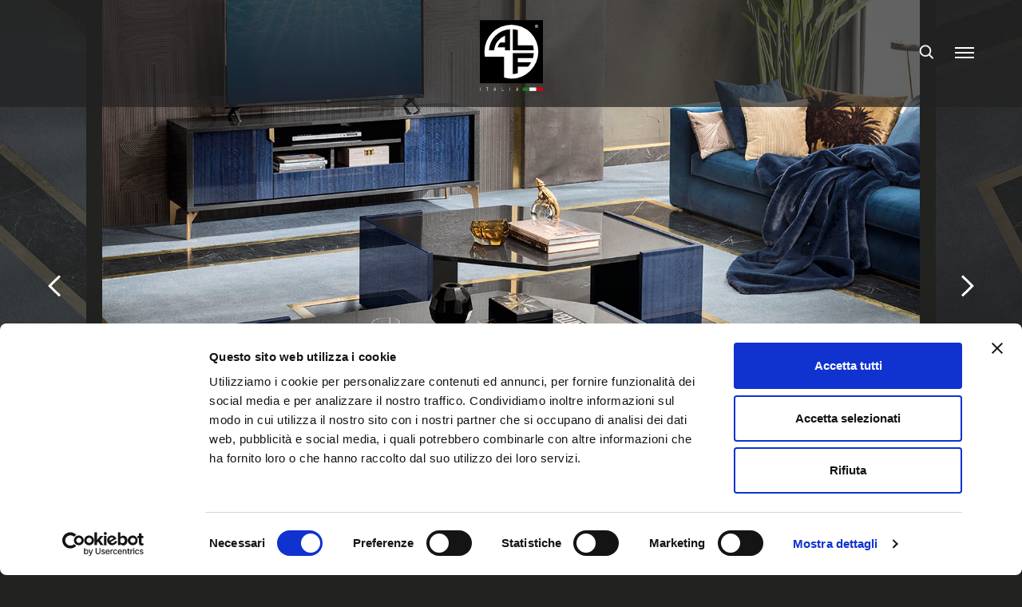

--- FILE ---
content_type: text/html; charset=utf-8
request_url: https://www.alfitalia.com/en/products/occasional-tables/oceanum
body_size: 23109
content:

<!DOCTYPE html>
<html class="no-js" lang="en" dir="ltr">
<head id="ctl00_Head"><meta charset="UTF-8" /><meta http-equiv="x-ua-compatible" content="ie=edge" /><meta name="viewport" content="width=device-width, initial-scale=1, viewport-fit=cover" /><link rel="preconnect" href="https://fonts.gstatic.com" /><link rel="apple-touch-icon" sizes="180x180" href="/resources/img/favicon/apple-touch-icon.png?v=2" /><link rel="icon" type="image/png" sizes="32x32" href="/resources/img/favicon/favicon-32x32.png?v=2" /><link rel="icon" type="image/png" sizes="16x16" href="/resources/img/favicon/favicon-16x16.png?v=2" /><link rel="manifest" href="/resources/img/favicon/site.webmanifest" /><link rel="mask-icon" href="/resources/img/favicon/safari-pinned-tab.svg?v=2" color="#5bbad5" /><link rel="shortcut icon" href="/resources/img/favicon/favicon.ico?v=2" /><meta name="msapplication-TileColor" content="#da532c" /><meta name="msapplication-config" content="/resources/img/favicon/browserconfig.xml" /><meta name="theme-color" content="#ffffff" /><meta name="format-detection" content="telephone=no" /><meta property="og:type" content="website" />
    <meta property="og:site_name" content="alfitalia">
    <meta name="twitter:card" content="summary" />
    <meta name="twitter:site" content="https://www.alfitalia.com">

    
<style>:root{--blue:#007bff;--indigo:#6610f2;--purple:#6f42c1;--pink:#e83e8c;--red:#dc3545;--orange:#fd7e14;--yellow:#ffc107;--green:#28a745;--teal:#20c997;--cyan:#17a2b8;--white:#fff;--gray:#6c757d;--gray-dark:#343a40;--primary:#000;--secondary:#6c757d;--success:#28a745;--info:#17a2b8;--warning:#ffc107;--danger:#dc3545;--light:#e5e4e2;--dark:#222221;--breakpoint-xs:0;--breakpoint-sm:576px;--breakpoint-md:768px;--breakpoint-lg:992px;--breakpoint-xl:1200px;--breakpoint-xxl:1400px;--breakpoint-xxxl:1920px;--font-family-sans-serif:-apple-system,BlinkMacSystemFont,"Segoe UI",Roboto,"Helvetica Neue",Arial,"Noto Sans",sans-serif,"Apple Color Emoji","Segoe UI Emoji","Segoe UI Symbol","Noto Color Emoji";--font-family-monospace:SFMono-Regular,Menlo,Monaco,Consolas,"Liberation Mono","Courier New",monospace}*,:after,:before{-webkit-box-sizing:border-box;box-sizing:border-box}html{font-family:sans-serif;line-height:1.15;-webkit-text-size-adjust:100%}header,main{display:block}body{margin:0;font-family:-apple-system,BlinkMacSystemFont,Segoe UI,Roboto,Helvetica Neue,Arial,Noto Sans,sans-serif,Apple Color Emoji,Segoe UI Emoji,Segoe UI Symbol,Noto Color Emoji;font-size:1rem;font-weight:400;line-height:1.5;color:#212529;text-align:left;background-color:#fff}ul{margin-bottom:1rem}ul{margin-top:0}ul ul{margin-bottom:0}a{text-decoration:none;background-color:transparent}a{color:#000}svg{vertical-align:middle}svg{overflow:hidden}label{display:inline-block;margin-bottom:.5rem}input{margin:0;font-family:inherit;font-size:inherit;line-height:inherit}input{overflow:visible}::-webkit-file-upload-button{font:inherit;-webkit-appearance:button}.container,.container-fluid,.container-lg,.container-md,.container-sm,.container-xl{width:100%;padding-right:15px;padding-left:15px;margin-right:auto;margin-left:auto}@media (min-width:576px){.container,.container-sm{max-width:540px}}@media (min-width:768px){.container,.container-md,.container-sm{max-width:720px}}@media (min-width:992px){.container,.container-lg,.container-md,.container-sm{max-width:960px}}@media (min-width:1200px){.container,.container-lg,.container-md,.container-sm,.container-xl{max-width:1140px}}.row{display:-webkit-box;display:-ms-flexbox;display:flex;-ms-flex-wrap:wrap;flex-wrap:wrap;margin-right:-15px;margin-left:-15px}.no-gutters{margin-right:0;margin-left:0}.no-gutters>[class*=col-]{padding-right:0;padding-left:0}.col,.col-1,.col-10,.col-11,.col-12,.col-2,.col-3,.col-4,.col-5,.col-6,.col-7,.col-8,.col-9,.col-auto,.col-lg,.col-lg-1,.col-lg-10,.col-lg-11,.col-lg-12,.col-lg-2,.col-lg-3,.col-lg-4,.col-lg-5,.col-lg-6,.col-lg-7,.col-lg-8,.col-lg-9,.col-lg-auto,.col-md,.col-md-1,.col-md-10,.col-md-11,.col-md-12,.col-md-2,.col-md-3,.col-md-4,.col-md-5,.col-md-6,.col-md-7,.col-md-8,.col-md-9,.col-md-auto,.col-sm,.col-sm-1,.col-sm-10,.col-sm-11,.col-sm-12,.col-sm-2,.col-sm-3,.col-sm-4,.col-sm-5,.col-sm-6,.col-sm-7,.col-sm-8,.col-sm-9,.col-sm-auto,.col-xl,.col-xl-1,.col-xl-10,.col-xl-11,.col-xl-12,.col-xl-2,.col-xl-3,.col-xl-4,.col-xl-5,.col-xl-6,.col-xl-7,.col-xl-8,.col-xl-9,.col-xl-auto,.col-xxl,.col-xxl-1,.col-xxl-10,.col-xxl-11,.col-xxl-12,.col-xxl-2,.col-xxl-3,.col-xxl-4,.col-xxl-5,.col-xxl-6,.col-xxl-7,.col-xxl-8,.col-xxl-9,.col-xxl-auto,.col-xxxl,.col-xxxl-1,.col-xxxl-10,.col-xxxl-11,.col-xxxl-12,.col-xxxl-2,.col-xxxl-3,.col-xxxl-4,.col-xxxl-5,.col-xxxl-6,.col-xxxl-7,.col-xxxl-8,.col-xxxl-9,.col-xxxl-auto{position:relative;width:100%;padding-right:15px;padding-left:15px}.col{-ms-flex-preferred-size:0;flex-basis:0;-webkit-box-flex:1;-ms-flex-positive:1;flex-grow:1;max-width:100%}.row-cols-1>*{-webkit-box-flex:0;-ms-flex:0 0 100%;flex:0 0 100%;max-width:100%}.row-cols-2>*{-webkit-box-flex:0;-ms-flex:0 0 50%;flex:0 0 50%;max-width:50%}.row-cols-3>*{-webkit-box-flex:0;-ms-flex:0 0 33.33333%;flex:0 0 33.33333%;max-width:33.33333%}.row-cols-4>*{-webkit-box-flex:0;-ms-flex:0 0 25%;flex:0 0 25%;max-width:25%}.row-cols-5>*{-webkit-box-flex:0;-ms-flex:0 0 20%;flex:0 0 20%;max-width:20%}.row-cols-6>*{-webkit-box-flex:0;-ms-flex:0 0 16.66667%;flex:0 0 16.66667%;max-width:16.66667%}.col-auto{-ms-flex:0 0 auto;flex:0 0 auto;width:auto;max-width:100%}.col-1,.col-auto{-webkit-box-flex:0}.col-1{-ms-flex:0 0 8.33333%;flex:0 0 8.33333%;max-width:8.33333%}.col-2{-ms-flex:0 0 16.66667%;flex:0 0 16.66667%;max-width:16.66667%}.col-2,.col-3{-webkit-box-flex:0}.col-3{-ms-flex:0 0 25%;flex:0 0 25%;max-width:25%}.col-4{-ms-flex:0 0 33.33333%;flex:0 0 33.33333%;max-width:33.33333%}.col-4,.col-5{-webkit-box-flex:0}.col-5{-ms-flex:0 0 41.66667%;flex:0 0 41.66667%;max-width:41.66667%}.col-6{-ms-flex:0 0 50%;flex:0 0 50%;max-width:50%}.col-6,.col-7{-webkit-box-flex:0}.col-7{-ms-flex:0 0 58.33333%;flex:0 0 58.33333%;max-width:58.33333%}.col-8{-ms-flex:0 0 66.66667%;flex:0 0 66.66667%;max-width:66.66667%}.col-8,.col-9{-webkit-box-flex:0}.col-9{-ms-flex:0 0 75%;flex:0 0 75%;max-width:75%}.col-10{-ms-flex:0 0 83.33333%;flex:0 0 83.33333%;max-width:83.33333%}.col-10,.col-11{-webkit-box-flex:0}.col-11{-ms-flex:0 0 91.66667%;flex:0 0 91.66667%;max-width:91.66667%}.col-12{-webkit-box-flex:0;-ms-flex:0 0 100%;flex:0 0 100%;max-width:100%}@media (min-width:576px){.col-sm{-ms-flex-preferred-size:0;flex-basis:0;-webkit-box-flex:1;-ms-flex-positive:1;flex-grow:1;max-width:100%}.row-cols-sm-1>*{-webkit-box-flex:0;-ms-flex:0 0 100%;flex:0 0 100%;max-width:100%}.row-cols-sm-2>*{-webkit-box-flex:0;-ms-flex:0 0 50%;flex:0 0 50%;max-width:50%}.row-cols-sm-3>*{-webkit-box-flex:0;-ms-flex:0 0 33.33333%;flex:0 0 33.33333%;max-width:33.33333%}.row-cols-sm-4>*{-webkit-box-flex:0;-ms-flex:0 0 25%;flex:0 0 25%;max-width:25%}.row-cols-sm-5>*{-webkit-box-flex:0;-ms-flex:0 0 20%;flex:0 0 20%;max-width:20%}.row-cols-sm-6>*{-webkit-box-flex:0;-ms-flex:0 0 16.66667%;flex:0 0 16.66667%;max-width:16.66667%}.col-sm-auto{-webkit-box-flex:0;-ms-flex:0 0 auto;flex:0 0 auto;width:auto;max-width:100%}.col-sm-1{-webkit-box-flex:0;-ms-flex:0 0 8.33333%;flex:0 0 8.33333%;max-width:8.33333%}.col-sm-2{-webkit-box-flex:0;-ms-flex:0 0 16.66667%;flex:0 0 16.66667%;max-width:16.66667%}.col-sm-3{-webkit-box-flex:0;-ms-flex:0 0 25%;flex:0 0 25%;max-width:25%}.col-sm-4{-webkit-box-flex:0;-ms-flex:0 0 33.33333%;flex:0 0 33.33333%;max-width:33.33333%}.col-sm-5{-webkit-box-flex:0;-ms-flex:0 0 41.66667%;flex:0 0 41.66667%;max-width:41.66667%}.col-sm-6{-webkit-box-flex:0;-ms-flex:0 0 50%;flex:0 0 50%;max-width:50%}.col-sm-7{-webkit-box-flex:0;-ms-flex:0 0 58.33333%;flex:0 0 58.33333%;max-width:58.33333%}.col-sm-8{-webkit-box-flex:0;-ms-flex:0 0 66.66667%;flex:0 0 66.66667%;max-width:66.66667%}.col-sm-9{-webkit-box-flex:0;-ms-flex:0 0 75%;flex:0 0 75%;max-width:75%}.col-sm-10{-webkit-box-flex:0;-ms-flex:0 0 83.33333%;flex:0 0 83.33333%;max-width:83.33333%}.col-sm-11{-webkit-box-flex:0;-ms-flex:0 0 91.66667%;flex:0 0 91.66667%;max-width:91.66667%}.col-sm-12{-webkit-box-flex:0;-ms-flex:0 0 100%;flex:0 0 100%;max-width:100%}}@media (min-width:768px){.col-md{-ms-flex-preferred-size:0;flex-basis:0;-webkit-box-flex:1;-ms-flex-positive:1;flex-grow:1;max-width:100%}.row-cols-md-1>*{-webkit-box-flex:0;-ms-flex:0 0 100%;flex:0 0 100%;max-width:100%}.row-cols-md-2>*{-webkit-box-flex:0;-ms-flex:0 0 50%;flex:0 0 50%;max-width:50%}.row-cols-md-3>*{-webkit-box-flex:0;-ms-flex:0 0 33.33333%;flex:0 0 33.33333%;max-width:33.33333%}.row-cols-md-4>*{-webkit-box-flex:0;-ms-flex:0 0 25%;flex:0 0 25%;max-width:25%}.row-cols-md-5>*{-webkit-box-flex:0;-ms-flex:0 0 20%;flex:0 0 20%;max-width:20%}.row-cols-md-6>*{-webkit-box-flex:0;-ms-flex:0 0 16.66667%;flex:0 0 16.66667%;max-width:16.66667%}.col-md-auto{-webkit-box-flex:0;-ms-flex:0 0 auto;flex:0 0 auto;width:auto;max-width:100%}.col-md-1{-webkit-box-flex:0;-ms-flex:0 0 8.33333%;flex:0 0 8.33333%;max-width:8.33333%}.col-md-2{-webkit-box-flex:0;-ms-flex:0 0 16.66667%;flex:0 0 16.66667%;max-width:16.66667%}.col-md-3{-webkit-box-flex:0;-ms-flex:0 0 25%;flex:0 0 25%;max-width:25%}.col-md-4{-webkit-box-flex:0;-ms-flex:0 0 33.33333%;flex:0 0 33.33333%;max-width:33.33333%}.col-md-5{-webkit-box-flex:0;-ms-flex:0 0 41.66667%;flex:0 0 41.66667%;max-width:41.66667%}.col-md-6{-webkit-box-flex:0;-ms-flex:0 0 50%;flex:0 0 50%;max-width:50%}.col-md-7{-webkit-box-flex:0;-ms-flex:0 0 58.33333%;flex:0 0 58.33333%;max-width:58.33333%}.col-md-8{-webkit-box-flex:0;-ms-flex:0 0 66.66667%;flex:0 0 66.66667%;max-width:66.66667%}.col-md-9{-webkit-box-flex:0;-ms-flex:0 0 75%;flex:0 0 75%;max-width:75%}.col-md-10{-webkit-box-flex:0;-ms-flex:0 0 83.33333%;flex:0 0 83.33333%;max-width:83.33333%}.col-md-11{-webkit-box-flex:0;-ms-flex:0 0 91.66667%;flex:0 0 91.66667%;max-width:91.66667%}.col-md-12{-webkit-box-flex:0;-ms-flex:0 0 100%;flex:0 0 100%;max-width:100%}}@media (min-width:992px){.col-lg{-ms-flex-preferred-size:0;flex-basis:0;-webkit-box-flex:1;-ms-flex-positive:1;flex-grow:1;max-width:100%}.row-cols-lg-1>*{-webkit-box-flex:0;-ms-flex:0 0 100%;flex:0 0 100%;max-width:100%}.row-cols-lg-2>*{-webkit-box-flex:0;-ms-flex:0 0 50%;flex:0 0 50%;max-width:50%}.row-cols-lg-3>*{-webkit-box-flex:0;-ms-flex:0 0 33.33333%;flex:0 0 33.33333%;max-width:33.33333%}.row-cols-lg-4>*{-webkit-box-flex:0;-ms-flex:0 0 25%;flex:0 0 25%;max-width:25%}.row-cols-lg-5>*{-webkit-box-flex:0;-ms-flex:0 0 20%;flex:0 0 20%;max-width:20%}.row-cols-lg-6>*{-webkit-box-flex:0;-ms-flex:0 0 16.66667%;flex:0 0 16.66667%;max-width:16.66667%}.col-lg-auto{-webkit-box-flex:0;-ms-flex:0 0 auto;flex:0 0 auto;width:auto;max-width:100%}.col-lg-1{-webkit-box-flex:0;-ms-flex:0 0 8.33333%;flex:0 0 8.33333%;max-width:8.33333%}.col-lg-2{-webkit-box-flex:0;-ms-flex:0 0 16.66667%;flex:0 0 16.66667%;max-width:16.66667%}.col-lg-3{-webkit-box-flex:0;-ms-flex:0 0 25%;flex:0 0 25%;max-width:25%}.col-lg-4{-webkit-box-flex:0;-ms-flex:0 0 33.33333%;flex:0 0 33.33333%;max-width:33.33333%}.col-lg-5{-webkit-box-flex:0;-ms-flex:0 0 41.66667%;flex:0 0 41.66667%;max-width:41.66667%}.col-lg-6{-webkit-box-flex:0;-ms-flex:0 0 50%;flex:0 0 50%;max-width:50%}.col-lg-7{-webkit-box-flex:0;-ms-flex:0 0 58.33333%;flex:0 0 58.33333%;max-width:58.33333%}.col-lg-8{-webkit-box-flex:0;-ms-flex:0 0 66.66667%;flex:0 0 66.66667%;max-width:66.66667%}.col-lg-9{-webkit-box-flex:0;-ms-flex:0 0 75%;flex:0 0 75%;max-width:75%}.col-lg-10{-webkit-box-flex:0;-ms-flex:0 0 83.33333%;flex:0 0 83.33333%;max-width:83.33333%}.col-lg-11{-webkit-box-flex:0;-ms-flex:0 0 91.66667%;flex:0 0 91.66667%;max-width:91.66667%}.col-lg-12{-webkit-box-flex:0;-ms-flex:0 0 100%;flex:0 0 100%;max-width:100%}}@media (min-width:1200px){.col-xl{-ms-flex-preferred-size:0;flex-basis:0;-webkit-box-flex:1;-ms-flex-positive:1;flex-grow:1;max-width:100%}.row-cols-xl-1>*{-webkit-box-flex:0;-ms-flex:0 0 100%;flex:0 0 100%;max-width:100%}.row-cols-xl-2>*{-webkit-box-flex:0;-ms-flex:0 0 50%;flex:0 0 50%;max-width:50%}.row-cols-xl-3>*{-webkit-box-flex:0;-ms-flex:0 0 33.33333%;flex:0 0 33.33333%;max-width:33.33333%}.row-cols-xl-4>*{-webkit-box-flex:0;-ms-flex:0 0 25%;flex:0 0 25%;max-width:25%}.row-cols-xl-5>*{-webkit-box-flex:0;-ms-flex:0 0 20%;flex:0 0 20%;max-width:20%}.row-cols-xl-6>*{-webkit-box-flex:0;-ms-flex:0 0 16.66667%;flex:0 0 16.66667%;max-width:16.66667%}.col-xl-auto{-webkit-box-flex:0;-ms-flex:0 0 auto;flex:0 0 auto;width:auto;max-width:100%}.col-xl-1{-webkit-box-flex:0;-ms-flex:0 0 8.33333%;flex:0 0 8.33333%;max-width:8.33333%}.col-xl-2{-webkit-box-flex:0;-ms-flex:0 0 16.66667%;flex:0 0 16.66667%;max-width:16.66667%}.col-xl-3{-webkit-box-flex:0;-ms-flex:0 0 25%;flex:0 0 25%;max-width:25%}.col-xl-4{-webkit-box-flex:0;-ms-flex:0 0 33.33333%;flex:0 0 33.33333%;max-width:33.33333%}.col-xl-5{-webkit-box-flex:0;-ms-flex:0 0 41.66667%;flex:0 0 41.66667%;max-width:41.66667%}.col-xl-6{-webkit-box-flex:0;-ms-flex:0 0 50%;flex:0 0 50%;max-width:50%}.col-xl-7{-webkit-box-flex:0;-ms-flex:0 0 58.33333%;flex:0 0 58.33333%;max-width:58.33333%}.col-xl-8{-webkit-box-flex:0;-ms-flex:0 0 66.66667%;flex:0 0 66.66667%;max-width:66.66667%}.col-xl-9{-webkit-box-flex:0;-ms-flex:0 0 75%;flex:0 0 75%;max-width:75%}.col-xl-10{-webkit-box-flex:0;-ms-flex:0 0 83.33333%;flex:0 0 83.33333%;max-width:83.33333%}.col-xl-11{-webkit-box-flex:0;-ms-flex:0 0 91.66667%;flex:0 0 91.66667%;max-width:91.66667%}.col-xl-12{-webkit-box-flex:0;-ms-flex:0 0 100%;flex:0 0 100%;max-width:100%}}@media (min-width:1400px){.col-xxl{-ms-flex-preferred-size:0;flex-basis:0;-webkit-box-flex:1;-ms-flex-positive:1;flex-grow:1;max-width:100%}.row-cols-xxl-1>*{-webkit-box-flex:0;-ms-flex:0 0 100%;flex:0 0 100%;max-width:100%}.row-cols-xxl-2>*{-webkit-box-flex:0;-ms-flex:0 0 50%;flex:0 0 50%;max-width:50%}.row-cols-xxl-3>*{-webkit-box-flex:0;-ms-flex:0 0 33.33333%;flex:0 0 33.33333%;max-width:33.33333%}.row-cols-xxl-4>*{-webkit-box-flex:0;-ms-flex:0 0 25%;flex:0 0 25%;max-width:25%}.row-cols-xxl-5>*{-webkit-box-flex:0;-ms-flex:0 0 20%;flex:0 0 20%;max-width:20%}.row-cols-xxl-6>*{-webkit-box-flex:0;-ms-flex:0 0 16.66667%;flex:0 0 16.66667%;max-width:16.66667%}.col-xxl-auto{-webkit-box-flex:0;-ms-flex:0 0 auto;flex:0 0 auto;width:auto;max-width:100%}.col-xxl-1{-webkit-box-flex:0;-ms-flex:0 0 8.33333%;flex:0 0 8.33333%;max-width:8.33333%}.col-xxl-2{-webkit-box-flex:0;-ms-flex:0 0 16.66667%;flex:0 0 16.66667%;max-width:16.66667%}.col-xxl-3{-webkit-box-flex:0;-ms-flex:0 0 25%;flex:0 0 25%;max-width:25%}.col-xxl-4{-webkit-box-flex:0;-ms-flex:0 0 33.33333%;flex:0 0 33.33333%;max-width:33.33333%}.col-xxl-5{-webkit-box-flex:0;-ms-flex:0 0 41.66667%;flex:0 0 41.66667%;max-width:41.66667%}.col-xxl-6{-webkit-box-flex:0;-ms-flex:0 0 50%;flex:0 0 50%;max-width:50%}.col-xxl-7{-webkit-box-flex:0;-ms-flex:0 0 58.33333%;flex:0 0 58.33333%;max-width:58.33333%}.col-xxl-8{-webkit-box-flex:0;-ms-flex:0 0 66.66667%;flex:0 0 66.66667%;max-width:66.66667%}.col-xxl-9{-webkit-box-flex:0;-ms-flex:0 0 75%;flex:0 0 75%;max-width:75%}.col-xxl-10{-webkit-box-flex:0;-ms-flex:0 0 83.33333%;flex:0 0 83.33333%;max-width:83.33333%}.col-xxl-11{-webkit-box-flex:0;-ms-flex:0 0 91.66667%;flex:0 0 91.66667%;max-width:91.66667%}.col-xxl-12{-webkit-box-flex:0;-ms-flex:0 0 100%;flex:0 0 100%;max-width:100%}.order-xxl-0{-webkit-box-ordinal-group:1;-ms-flex-order:0;order:0}.order-xxl-1{-webkit-box-ordinal-group:2;-ms-flex-order:1;order:1}.order-xxl-2{-webkit-box-ordinal-group:3;-ms-flex-order:2;order:2}}@media (min-width:1920px){.col-xxxl{-ms-flex-preferred-size:0;flex-basis:0;-webkit-box-flex:1;-ms-flex-positive:1;flex-grow:1;max-width:100%}.row-cols-xxxl-1>*{-webkit-box-flex:0;-ms-flex:0 0 100%;flex:0 0 100%;max-width:100%}.row-cols-xxxl-2>*{-webkit-box-flex:0;-ms-flex:0 0 50%;flex:0 0 50%;max-width:50%}.row-cols-xxxl-3>*{-webkit-box-flex:0;-ms-flex:0 0 33.33333%;flex:0 0 33.33333%;max-width:33.33333%}.row-cols-xxxl-4>*{-webkit-box-flex:0;-ms-flex:0 0 25%;flex:0 0 25%;max-width:25%}.row-cols-xxxl-5>*{-webkit-box-flex:0;-ms-flex:0 0 20%;flex:0 0 20%;max-width:20%}.row-cols-xxxl-6>*{-webkit-box-flex:0;-ms-flex:0 0 16.66667%;flex:0 0 16.66667%;max-width:16.66667%}.col-xxxl-auto{-webkit-box-flex:0;-ms-flex:0 0 auto;flex:0 0 auto;width:auto;max-width:100%}.col-xxxl-1{-webkit-box-flex:0;-ms-flex:0 0 8.33333%;flex:0 0 8.33333%;max-width:8.33333%}.col-xxxl-2{-webkit-box-flex:0;-ms-flex:0 0 16.66667%;flex:0 0 16.66667%;max-width:16.66667%}.col-xxxl-3{-webkit-box-flex:0;-ms-flex:0 0 25%;flex:0 0 25%;max-width:25%}.col-xxxl-4{-webkit-box-flex:0;-ms-flex:0 0 33.33333%;flex:0 0 33.33333%;max-width:33.33333%}.col-xxxl-5{-webkit-box-flex:0;-ms-flex:0 0 41.66667%;flex:0 0 41.66667%;max-width:41.66667%}.col-xxxl-6{-webkit-box-flex:0;-ms-flex:0 0 50%;flex:0 0 50%;max-width:50%}.col-xxxl-7{-webkit-box-flex:0;-ms-flex:0 0 58.33333%;flex:0 0 58.33333%;max-width:58.33333%}.col-xxxl-8{-webkit-box-flex:0;-ms-flex:0 0 66.66667%;flex:0 0 66.66667%;max-width:66.66667%}.col-xxxl-9{-webkit-box-flex:0;-ms-flex:0 0 75%;flex:0 0 75%;max-width:75%}.col-xxxl-10{-webkit-box-flex:0;-ms-flex:0 0 83.33333%;flex:0 0 83.33333%;max-width:83.33333%}.col-xxxl-11{-webkit-box-flex:0;-ms-flex:0 0 91.66667%;flex:0 0 91.66667%;max-width:91.66667%}.col-xxxl-12{-webkit-box-flex:0;-ms-flex:0 0 100%;flex:0 0 100%;max-width:100%}}.form-control{display:block;width:100%;height:calc(1.5em + .75rem + 2px);padding:.375rem .75rem;font-size:1rem;font-weight:400;color:#495057;background-color:#fff;background-clip:padding-box;border:1px solid #ced4da;border-radius:.25rem}.form-control::-ms-expand{background-color:transparent;border:0}.form-control:-moz-focusring{color:transparent;text-shadow:0 0 0 #495057}.form-control::-webkit-input-placeholder{color:#6c757d;opacity:1}.form-control::-moz-placeholder{color:#6c757d;opacity:1}.form-control:-ms-input-placeholder{color:#6c757d;opacity:1}.form-control::-ms-input-placeholder{color:#6c757d;opacity:1}.col-form-label{padding-top:calc(.375rem + 1px);padding-bottom:calc(.375rem + 1px);margin-bottom:0;font-size:inherit;line-height:1.5}.col-form-label-lg{padding-top:calc(.5rem + 1px);padding-bottom:calc(.5rem + 1px);font-size:1.25rem;line-height:1.5}.col-form-label-sm{padding-top:calc(.25rem + 1px);padding-bottom:calc(.25rem + 1px);font-size:.875rem;line-height:1.5}.form-group{margin-bottom:1rem}.collapse:not(.show){display:none}.collapsing{position:relative;height:0;overflow:hidden}.nav{display:-webkit-box;display:-ms-flexbox;display:flex;-ms-flex-wrap:wrap;flex-wrap:wrap;padding-left:0;margin-bottom:0;list-style:none}@media (min-width:1400px){.d-xxl-none{display:none!important}}.align-items-center{-webkit-box-align:center!important;-ms-flex-align:center!important;align-items:center!important}.text-monospace{font-family:SFMono-Regular,Menlo,Monaco,Consolas,Liberation Mono,Courier New,monospace!important}.text-justify{text-align:justify!important}.text-wrap{white-space:normal!important}.text-nowrap{white-space:nowrap!important}.text-truncate{overflow:hidden;text-overflow:ellipsis;white-space:nowrap}.text-left{text-align:left!important}.text-right{text-align:right!important}.text-center{text-align:center!important}@media (min-width:576px){.text-sm-left{text-align:left!important}.text-sm-right{text-align:right!important}.text-sm-center{text-align:center!important}}@media (min-width:768px){.text-md-left{text-align:left!important}.text-md-right{text-align:right!important}.text-md-center{text-align:center!important}}@media (min-width:992px){.text-lg-left{text-align:left!important}.text-lg-right{text-align:right!important}.text-lg-center{text-align:center!important}}@media (min-width:1200px){.text-xl-left{text-align:left!important}.text-xl-right{text-align:right!important}.text-xl-center{text-align:center!important}}@media (min-width:1400px){.text-xxl-left{text-align:left!important}.text-xxl-right{text-align:right!important}.text-xxl-center{text-align:center!important}}@media (min-width:1920px){.text-xxxl-left{text-align:left!important}.text-xxxl-right{text-align:right!important}.text-xxxl-center{text-align:center!important}}.text-lowercase{text-transform:lowercase!important}.text-uppercase{text-transform:uppercase!important}.text-capitalize{text-transform:capitalize!important}.text-white{color:#fff!important}.text-primary{color:#000!important}.text-secondary{color:#6c757d!important}.text-success{color:#28a745!important}.text-info{color:#17a2b8!important}.text-warning{color:#ffc107!important}.text-danger{color:#dc3545!important}.text-light{color:#e5e4e2!important}.text-dark{color:#222221!important}.text-body{color:#212529!important}.text-muted{color:#6c757d!important}.text-black-50{color:rgba(0,0,0,.5)!important}.text-white-50{color:hsla(0,0%,100%,.5)!important}.text-hide{font:0/0 a;color:transparent;text-shadow:none;background-color:transparent;border:0}.text-decoration-none{text-decoration:none!important}.text-break{word-break:break-word!important;overflow-wrap:break-word!important}.text-reset{color:inherit!important}:root{--swiper-theme-color:#007aff}:root{--swiper-navigation-size:44px}.icon{display:inline-block}.icon{line-height:0}body{font-family:azo-sans-web,Arial,sans-serif;line-height:1.4;font-weight:500;background-color:#222221;color:#fff;height:100%}html{font-size:16px}@media (min-width:576px){html{font-size:14px}}@media (min-width:768px){html{font-size:15px}}@media (min-width:992px){html{font-size:15px}}@media (min-width:1200px){html{font-size:16px}}@media (min-width:1400px){html{font-size:16px}}.container{max-width:90rem;padding-right:1.875rem;padding-left:1.875rem}@media (min-width:768px){.container{padding-right:2.625rem}}@media (min-width:1200px){.container{padding-right:3.75rem}}@media (min-width:768px){.container{padding-left:2.625rem}}@media (min-width:1200px){.container{padding-left:3.75rem}}@media (max-width:991.98px){.container{padding-right:1.25rem;padding-left:1.25rem}}.container-fluid,.container-lg,.container-md,.container-sm,.container-xl{padding-right:1.875rem;padding-left:1.875rem}@media (min-width:768px){.container-fluid,.container-lg,.container-md,.container-sm,.container-xl{padding-right:2.625rem}}@media (min-width:1200px){.container-fluid,.container-lg,.container-md,.container-sm,.container-xl{padding-right:3.75rem}}@media (min-width:768px){.container-fluid,.container-lg,.container-md,.container-sm,.container-xl{padding-left:2.625rem}}@media (min-width:1200px){.container-fluid,.container-lg,.container-md,.container-sm,.container-xl{padding-left:3.75rem}}@media (max-width:991.98px){.container-fluid,.container-lg,.container-md,.container-sm,.container-xl{padding-right:1.25rem;padding-left:1.25rem}}.container--md{padding-right:5.3125rem;padding-left:5.3125rem}@media (min-width:768px){.container--md{padding-right:7.4375rem}}@media (min-width:1200px){.container--md{padding-right:10.625rem}}@media (min-width:768px){.container--md{padding-left:7.4375rem}}@media (min-width:1200px){.container--md{padding-left:10.625rem}}@media (max-width:991.98px){.container--md{padding-right:2.5rem;padding-left:2.5rem}}@media (min-width:768px){.row--60{margin-left:-1.875rem;margin-right:-1.875rem}.row--60>.col-12{padding-left:1.875rem;padding-right:1.875rem}}@media (min-width:768px){.row--40{margin-left:-1.25rem;margin-right:-1.25rem}.row--40>.col-12{padding-left:1.25rem;padding-right:1.25rem}}@media (min-width:768px){.row--20{margin-left:-.625rem;margin-right:-.625rem}.row--20>.col-12{padding-left:.625rem;padding-right:.625rem}}@media (min-width:768px){.row--16{margin-left:-.5rem;margin-right:-.5rem}.row--16>.col-12,.row--16>.col-4,.row--16>.col-6{padding-left:.5rem;padding-right:.5rem}}@media (min-width:992px){.row--10cols .col-lg-2{width:20%;-webkit-box-flex:0;-ms-flex:0 0 20%;flex:0 0 20%;max-width:20%}.row--10cols .col-lg-6{width:60%;-webkit-box-flex:0;-ms-flex:0 0 60%;flex:0 0 60%;max-width:60%}}a{color:inherit}svg[width]{width:100%;height:auto}.cursor{display:none}.title-small{font-family:azo-sans-web,Arial,sans-serif;font-size:.9375rem;font-weight:300;letter-spacing:.05em}.title,.title-small{line-height:1.2;margin:0}.title{font-family:ivypresto-display,Times New Roman,serif;font-size:1.25rem;font-weight:700}.title.is-uppercase{text-transform:uppercase}@media (min-width:768px){.title{font-size:1.5rem}}.title.font1{font-family:azo-sans-web,Arial,sans-serif!important}.title.is-small{font-size:1.125rem}@media (min-width:768px){.title.is-small{font-size:1.25rem}}.title.is-big{font-size:1.625rem}@media (min-width:768px){.title.is-big{font-size:2.5rem}}.title-normal{font-family:ivypresto-display,Times New Roman,serif;font-weight:700;line-height:1;text-transform:uppercase;margin:0;font-size:1.375rem}@media (min-width:768px){.title-normal{font-size:1.875rem}}@media (min-width:1200px){.title-normal{font-size:2.5rem}}.title-big{font-family:ivypresto-display,Times New Roman,serif;font-weight:600;line-height:1;text-transform:uppercase;margin:0;font-size:1.875rem;overflow-wrap:normal!important}@media (min-width:768px){.title-big{font-size:2.5rem}}@media (min-width:1200px){.title-big{font-size:2.8125rem}}@media (min-width:1400px){.title-big{font-size:3.4375rem}}.title-big2{font-family:ivypresto-display,Times New Roman,serif;font-weight:700;line-height:1;text-transform:uppercase;margin:0;font-size:1.25rem}@media (min-width:768px){.title-big2{font-size:1.5rem}}@media (min-width:1200px){.title-big2{font-size:1.875rem}}.title-huge{font-family:ivypresto-display,Times New Roman,serif;font-weight:700;line-height:.9;text-transform:uppercase;margin:0;font-size:2.5rem}@media (min-width:768px){.title-huge{font-size:4.375rem}}@media (min-width:1200px){.title-huge{font-size:6.25rem}}.title-huge.is-small{line-height:1.1;font-size:1.25rem}@media (min-width:768px){.title-huge.is-small{font-size:1.625rem}}@media (min-width:1200px){.title-huge.is-small{font-size:2.375rem}}.title-huge2{font-family:ivypresto-display,Times New Roman,serif;font-weight:600;line-height:1;text-transform:uppercase;margin:0;font-size:2.5rem}@media (min-width:768px){.title-huge2{font-size:3.75rem}}@media (min-width:1200px){.title-huge2{font-size:4.375rem}}.title-huge2.is-small{line-height:1.1;font-size:1.25rem}@media (min-width:768px){.title-huge2.is-small{font-size:1.625rem}}@media (min-width:1200px){.title-huge2.is-small{font-size:2.375rem}}.title-huge3{font-family:ivypresto-display,Times New Roman,serif;font-weight:600;line-height:1;text-transform:uppercase;margin:0;font-size:2.5rem}@media (min-width:1023px){.title-huge3{font-size:3.125rem}}@media (min-width:1270px){.title-huge3{font-size:3.75rem;font-size:4.375rem}}.title-huge3.is-small{line-height:1.1;font-size:1.25rem}@media (min-width:768px){.title-huge3.is-small{font-size:1.625rem}}@media (min-width:1200px){.title-huge3.is-small{font-size:2.375rem}}.text{font-size:.9375rem;line-height:1.4;font-weight:400}.text b,.text strong{font-weight:700}.text a{color:inherit;text-decoration:underline}.text.is-small{font-size:.875rem}.text.is-big{font-size:1rem}.text h1{font-size:1.6em}.text h1,.text h2{line-height:1.2;font-weight:700;margin:1em 0}.text h2{font-size:1.4em}.text h3{font-size:1.2em}.text h3,.text h4{line-height:1.2;font-weight:700;margin:1em 0}.text h4{font-size:1em}.title.quote{font-size:2rem!important;font-weight:400!important}.site{position:relative;overflow:hidden;width:100%}.site__loader{position:fixed;top:0;left:0;right:0;bottom:0;width:100%;height:100%;z-index:99999;overflow:hidden}.site__loader .loader{position:absolute;top:0;left:0;width:100%;height:100%;background:#222221}.site__wrap{padding-top:8.375rem}@media (max-width:767.98px){.site__wrap{padding-top:6.1875rem}}.add-offset-header{margin-top:-8.375rem}@media (max-width:767.98px){.add-offset-header{margin-top:-6.1875rem}}@media (min-width:768px){.add-offset-header-desktop{margin-top:-8.375rem}}.headline{padding:.625rem 0}.header{font-family:ivypresto-display,Times New Roman,serif;position:fixed;top:0;left:0;width:100%;background:rgba(34,34,33,.7);color:#fff;z-index:100}@media (max-width:767.98px){.header{background:rgba(34,34,33,.9);padding-top:0}}.header__loghi{display:-webkit-box;display:-ms-flexbox;display:flex;width:100%;-webkit-box-pack:center;-ms-flex-pack:center;justify-content:center;-ms-flex-wrap:nowrap;flex-wrap:nowrap;padding:1.5625rem 0 1.25rem}.header__loghi a{display:block;position:relative}.header__loghi a:after{content:"";position:absolute;top:0;left:100%;width:1px;height:1.5625rem;background:#707070}.header__loghi a:last-child:after{display:none}@media (max-width:767.98px){.header__loghi{padding:.625rem 0}}.header__loghi .logo{padding:0 .625rem;height:auto;-webkit-box-sizing:content-box;box-sizing:content-box;opacity:.2}.header__loghi .logo.active{opacity:1}.header__loghi .logo--alfitalia{width:4.9375rem}@media (max-width:767.98px){.header__loghi .logo--alfitalia{width:4.375rem}}@media (min-width:768px){.header .nav--header.is-left{margin-left:-1.25rem}.header .nav--header.is-right{padding-right:5rem;-webkit-box-pack:end;-ms-flex-pack:end;justify-content:flex-end}}.header__mobile{height:calc(100vh - 5.25rem);-webkit-box-sizing:border-box;box-sizing:border-box;overflow:auto}@media (max-width:767.98px){.header__mobile{height:calc(100vh - 6.1875rem)}}.header__mm{visibility:hidden;position:fixed;top:8.375rem;left:0;width:100%;padding:.3125rem 0 2.1875rem}@media (max-width:767.98px){.header__mm{top:6.1875rem}}.header__mm:after{content:"";position:absolute;top:0;left:0;width:100%;height:100%;background:rgba(34,34,33,.7);z-index:-1}.logo--alfitalia .text{fill:#fff}.logo--alfitalia .st1{fill:#000}.logo--alfitalia .flag-white,.logo--alfitalia .st2{fill:#fff}.logo--alfitalia .flag-red{fill:#d80012}.logo--alfitalia .flag-green{fill:#1f791f}.search{display:-webkit-box;display:-ms-flexbox;display:flex;-webkit-box-align:center;-ms-flex-align:center;align-items:center;border:1px solid #707070;border-width:1px 0}.search label{font-size:.9375rem;font-weight:500;margin:0 0 1.25rem}@media (min-width:768px){.search label{margin:0 1.25rem 0 0}}.search .form-control{-webkit-box-flex:1;-ms-flex-positive:1;flex-grow:1;border:0;padding:.3125rem 0;height:2.0625rem;line-height:100%}.header__toggle{position:fixed;top:4.0625rem;right:3.75rem;-webkit-transform:translateY(-50%);transform:translateY(-50%);width:24px;height:24px;z-index:100}.header__toggle:after{content:"";position:absolute;top:50%;left:50%;width:1rem;height:1rem;border-radius:50%;background:#fff;-webkit-transform:translate(-50%,-50%) scale(2.5);transform:translate(-50%,-50%) scale(2.5);opacity:0}@media (max-width:767.98px){.header__toggle{top:2.8125rem;right:1.25rem}}.header__toggle>span,.header__toggle>span:after,.header__toggle>span:before{display:block;position:absolute;width:100%;height:2px;background-color:#fff}.header__toggle>span{top:50%}.header__toggle>span:before{content:"";top:-6px}.header__toggle>span:after{content:"";top:6px}.header__search-toggle{position:fixed;font-size:1.875rem;padding:.625rem;top:4.0625rem;right:6.25rem;-webkit-transform:translateY(-50%);transform:translateY(-50%)}@media (max-width:767.98px){.header__search-toggle{top:2.625rem;right:3.75rem}}.nav--header{line-height:1.2;font-size:inherit;-webkit-box-align:center;-ms-flex-align:center;align-items:center}.nav--header li{margin:0;font-size:inherit}.nav--header>li>.nav__i{color:#fff;font-size:.9375rem;font-weight:400;padding:.9375rem;letter-spacing:.15em;display:inline-block}.nav--header>li>.nav__i[data-target=language]{padding:.625rem .625rem .625rem 1.25rem}@media (min-width:768px){.nav--header>li>.nav__i{font-size:.75rem}}@media (min-width:1200px){.nav--header>li>.nav__i{font-size:.9375rem}}@media (min-width:1880px){.nav--header>li>.nav__i{padding:1.25rem}}.nav--mm{-ms-flex-wrap:wrap;flex-wrap:wrap}.nav--mm .nav__i{color:#fff;font-size:.9375rem;font-weight:400;padding:.3125rem 0;letter-spacing:.15em;display:inline-block}.nav--mm li{display:-webkit-box;display:-ms-flexbox;display:flex;-webkit-box-align:center;-ms-flex-align:center;align-items:center}@media (max-width:1399.98px){.nav--header,.nav--mm{display:none}}@media (min-width:768px){.nav--mm{border-top:1px solid #707070;overflow:hidden}.nav--mm li{-ms-flex-preferred-size:16.66667%;flex-basis:16.66667%;padding-right:1.25rem}.nav--mm li:nth-child(6n+1){position:relative}.nav--mm li:nth-child(6n+1):after{content:"";width:100vw;height:1px;background:#707070;position:absolute;bottom:0;left:0}.header__mm[data-target=other] .nav--mm li:nth-child(6n+1):after,.is-right .nav--mm li:nth-child(6n+1):after{left:auto;right:0}.nav--mm .nav__i{padding:.5rem 0 .3125rem}.header__mm[data-target=other] .nav--mm,.is-right .nav--mm{-webkit-box-orient:horizontal;-webkit-box-direction:reverse;-ms-flex-flow:row-reverse;flex-flow:row-reverse}}.nav--mobile{-webkit-box-orient:vertical;-webkit-box-direction:normal;-ms-flex-direction:column;flex-direction:column;line-height:1.2;font-size:inherit}.nav--mobile .nav__menu{display:none}.nav--mobile .nav__i{display:-webkit-box;display:-ms-flexbox;display:flex;-webkit-box-pack:justify;-ms-flex-pack:justify;justify-content:space-between;-webkit-box-align:center;-ms-flex-align:center;align-items:center;border-bottom:1px solid #707070;font-family:azo-sans-web,Arial,sans-serif}.nav--mobile .nav__label{color:#fff;font-size:1.0625rem;letter-spacing:.15em;font-weight:400;padding:.9375rem 0}.nav--mobile .nav__icon{padding:.625rem 1.25rem}.nav--mobile .nav__icon .icon{font-size:.75rem}.nav--submobile{-webkit-box-orient:vertical;-webkit-box-direction:normal;-ms-flex-direction:column;flex-direction:column;line-height:1.2;font-size:inherit;padding-left:1.25rem;margin:.625rem 0 1.25rem}.nav--submobile a{color:#fff}.nav--submobile li{font-size:.9375rem;letter-spacing:.15em;font-weight:400;padding:.125rem 0;margin:0}.nav--lang{margin:1.875rem 0 25vh;-webkit-box-pack:center;-ms-flex-pack:center;justify-content:center}@media (min-width:768px){.nav--lang{margin:1.875rem 0 2.5rem}}.nav--lang .nav__i{font-size:.9375rem;font-weight:400;letter-spacing:.15em;padding:.3125rem .625rem;display:-webkit-box;display:-ms-flexbox;display:flex;-webkit-box-pack:justify;-ms-flex-pack:justify;justify-content:space-between}.header__search-toggle{font-size:1.4em;line-height:1}.form-control{border:solid #707070;border-width:1px 0 0;border-radius:0;font-weight:700;height:calc(1.5em + 2rem + 1px);padding:1rem 0;line-height:1.5}.form-control{background-color:transparent;color:#fff}.form-control::-webkit-input-placeholder{color:hsla(0,0%,100%,.8);font-weight:400}.form-control::-moz-placeholder{color:hsla(0,0%,100%,.8);font-weight:400}.form-control:-ms-input-placeholder{color:hsla(0,0%,100%,.8);font-weight:400}.form-control::-ms-input-placeholder{color:hsla(0,0%,100%,.8);font-weight:400}.form-group,.form-group label{margin-bottom:0}.hero{position:relative;color:#fff;text-align:center}.hero a:not(.btn){color:inherit}.hero__i{position:relative;overflow:hidden;width:100%;min-width:100%;-ms-flex-preferred-size:100%;flex-basis:100%}.hero__i:before{content:"";display:block;width:100%;padding-bottom:50%}@media (max-width:575.98px){.hero__i:before{padding-bottom:100%}}.hero__i img{-o-object-fit:cover;object-fit:cover}.hero__i img,.hero__i.add-overlay:after{position:absolute;top:0;left:0;width:100%;height:100%}.hero__i.add-overlay:after{content:"";display:block;z-index:1;background:rgba(0,0,0,.4)}.hero__wrapper{display:-webkit-box;display:-ms-flexbox;display:flex;-ms-flex-wrap:nowrap;flex-wrap:nowrap}.hero__ov-middle{position:absolute;top:50%;left:50%;z-index:10;width:90vw;-webkit-transform:translate(-50%,-50%);transform:translate(-50%,-50%);text-shadow:0 0 .5rem rgba(0,0,0,.3)}.hero__ov-middle.is-small{width:80%;max-width:64rem}.hero__ov-middle.is-translated{top:70%}.hero__ov-bottom{position:absolute;bottom:7%;left:50%;z-index:10;-webkit-transform:translateX(-50%);transform:translateX(-50%);bottom:2.5rem}@media (min-width:768px){.hero__ov-bottom{bottom:10%}}.hero-title{font-family:ivypresto-display,Times New Roman,serif;font-weight:700;line-height:.9;text-transform:uppercase;font-size:2.5rem;display:inline-block;width:auto;margin:0 auto}@media (min-width:768px){.hero-title{font-size:4.375rem}}@media (min-width:1200px){.hero-title{font-size:6.25rem}}.hero-title.with-bg{background-color:#3a362c;color:#fff;padding:.3125rem 4.375rem .625rem;font-weight:600}.hero-title-small{font-weight:700;line-height:1;text-transform:uppercase;margin:0;font-size:1.875rem}@media (min-width:768px){.hero-title-small{font-size:2.5rem}}@media (min-width:1200px){.hero-title-small{font-size:3.125rem}}.hero-title.is-small{line-height:1.1;font-size:1.25rem}@media (min-width:768px){.hero-title.is-small{font-size:1.625rem}}@media (min-width:1200px){.hero-title.is-small{font-size:2.375rem}}.hero-subtitle{font-size:.875rem;font-weight:500;line-height:1;text-transform:uppercase;margin:0}@media (max-width:767.98px){.hero-subtitle{font-size:.75rem}}.hero-author{font-size:.9375rem;font-weight:500;line-height:1.2;margin:0}@media (max-width:767.98px){.hero-author{font-size:.75rem}}.hero .hero__dots{position:absolute;bottom:0;left:50%;max-width:90vw;-webkit-transform:translateX(-50%);transform:translateX(-50%);z-index:10;padding:0}@media (min-width:768px){.hero .hero__dots{padding:.625rem 0}}.hero .hero__dots .swiper-pagination-bullet{background:#fff;width:.75rem;height:.75rem;margin:.3125rem .4375rem;opacity:.5}.hero .hero__dots .swiper-pagination-bullet-active{background:#fff;opacity:1}@media (min-width:576px){.hero--small .hero__i:before{padding-bottom:40%}}.video{overflow:hidden;position:relative;height:auto}.video:before{content:"";display:block;width:100%;height:0;padding-bottom:54%}.hero .video,.video video{position:absolute;top:0;left:0;width:100%;height:100%}.video video{-o-object-fit:cover;object-fit:cover}.video__ov{top:50%;left:50%;z-index:2;text-align:center;-webkit-transform:translate(-50%,-50%);transform:translate(-50%,-50%)}.video__controls,.video__ov{color:#fff;position:absolute}.video__controls{bottom:0;right:0;z-index:10;width:3.125rem;height:3.75rem;font-size:1.25rem}.video__controls .icon{position:absolute;top:50%;left:50%;-webkit-transform:translate(-50%,-50%);transform:translate(-50%,-50%)}.video__controls .icon--volume-on{display:none}.sitebox{text-align:center;min-height:100%}@media (min-width:768px){.sitebox{display:-webkit-box;display:-ms-flexbox;display:flex;-webkit-box-orient:vertical;-webkit-box-direction:normal;-ms-flex-direction:column;flex-direction:column;-webkit-box-pack:justify;-ms-flex-pack:justify;justify-content:space-between}}.sitebox__img{position:relative}.sitebox .logo{position:absolute;top:50%;left:50%;-webkit-transform:translate(-50%,-50%);transform:translate(-50%,-50%)}.sitebox .logo--alfdafre{width:80%;max-width:11.9375rem;opacity:1}.sitebox .logo--alfitalia{width:25%;max-width:5.625rem}.sitebox .logo--valdesign{width:80%;max-width:11.9375rem}</style>
    <title>Oceanum - Contemporary occasional tables | Alf Italia</title>
<meta name="description" content="The cobalt shades of the wood combine perfectly with the brushed finish of the metal parts in this living room occasional table collection.    @font-f...">
<meta name="keywords" content="">
<meta name="robots" content="INDEX, FOLLOW">
<meta property="og:title" content="Oceanum - Contemporary occasional tables | Alf Italia">
<meta property="og:description" content="The cobalt shades of the wood combine perfectly with the brushed finish of the metal parts in this living room occasional table collection.    @font-f...">
<meta property="og:image" content="" >
<meta property="og:image:width" content="0">
<meta property="og:image:height" content="0">
<meta property="twitter:title" content="Oceanum - Contemporary occasional tables | Alf Italia">
<meta property="twitter:description" content="The cobalt shades of the wood combine perfectly with the brushed finish of the metal parts in this living room occasional table collection.    @font-f...">
<meta property="twitter:image" content="">
<meta property="og:url" content="https://www.alfitalia.com/en/products/occasional-tables/oceanum" >
<meta property="twitter:url" content="https://www.alfitalia.com/en/products/occasional-tables/oceanum">
<link rel="alternate" hreflang="it" href="https://www.alfitalia.com/it/arredo/tavolini/oceanum"/>
<link rel="alternate" hreflang="en" href="https://www.alfitalia.com/en/products/occasional-tables/oceanum"/>
<link rel="alternate" hreflang="es" href="https://www.alfitalia.com/es/productos/mesitas/oceanum"/>
<link rel="alternate" hreflang="fr" href="https://www.alfitalia.com/fr/produits/tables-basses/oceanum"/>
<link rel="alternate" hreflang="de" href="https://www.alfitalia.com/de/produkte/beistell-und-couchtische/oceanum"/>
<link rel="alternate" hreflang="ru" href="https://www.alfitalia.com/ru/arredo/tavolini/oceanum"/>
<link rel="canonical" href="https://www.alfitalia.com/en/products/occasional-tables/oceanum"/>



<script>
    s4w = {
        website: "ALF UNO Spa",
        locale: "en",
        staging: false,
        ws: {
            contact: '/api/Post.asmx/ContactRequest',
            newsletter: '/api/Post.asmx/NewsletterRequest',
            presskit: '/api/ReservedAreaWS.asmx/LoginAndRememberUser',
            reteVendita: '/api/Distribution.asmx/GetDistributionByContinent'
        },
        urls: {
            privacy: "/en/privacy?s=cookie",
            thankyouContacts: "/en/thankyou",
            thankyouDownload: "/en/thank-you-download",
            thankyouNewsletter: "/en/thankyou-newsletter",
            thankyouSalone: "/salone-mobile-2025/thankyou",
            presskit: "/en/area-riservata",
            presskitLogin: "/en/area-riservata-login",
            downloadLogin: "/en/download-register",
        },
        tracking: {
            skip: false,
            force: false,
            system: {
                google: ""
            },
            profiling: {},
            remarketing: {
                
            },
        },
        fonts: [
            'https://fonts.googleapis.com/css2?family=Figtree:ital,wght@0,300;0,400;0,500;0,600;0,700;0,800;1,400&display=swap',
            'https://use.typekit.net/fmf3soe.css',
            'https://use.typekit.net/wdc2xhj.css'
        ],
        reteVendita: null,
        currentPage: [],
        forms: [],
        popups: [],
    };
</script>
    <script>
        (function (w, d, s, l, i) {
            w[l] = w[l] || []; w[l].push({
                'gtm.start':
                    new Date().getTime(), event: 'gtm.js'
            }); var f = d.getElementsByTagName(s)[0],
                j = d.createElement(s), dl = l != 'dataLayer' ? '&l=' + l : ''; j.async = true; j.src =
                    'https://www.googletagmanager.com/gtm.js?id=' + i + dl; f.parentNode.insertBefore(j, f);
        })(window, document, 'script', 'dataLayer', 'GTM-MBN88T5');
    </script>

    
    <link rel="stylesheet" href="https://use.typekit.net/cky1puu.css" />
    <script data-cookieconsent="ignore">
        var _ss = _ss || [];
        _ss.push(['_setDomain', 'https://koi-3R3FFQAH78.marketingautomation.services/net']);
        _ss.push(['_setAccount', 'KOI-4MBE7TQTE0']);
        _ss.push(['_trackPageView']);
        (function () {
            var ss = document.createElement('script');
            ss.type = 'text/javascript'; ss.async = true;
            ss.src = ('https:' == document.location.protocol ? 'https://' : 'http://') + 'koi-3R3FFQAH78.marketingautomation.services/client/ss.js?ver=2.4.0';
            var scr = document.getElementsByTagName('script')[0];
            scr.parentNode.insertBefore(ss, scr);
        })();
        var __ss_noform = [];
    </script>
    
    <script src="https://maps.googleapis.com/maps/api/js?key=AIzaSyAGsoZFZGH6cU4CpyXtKzFjUJPF3HpXAXw&libraries=places,geometry"></script>

</head>
<body>
    <noscript>
        <iframe src="https://www.googletagmanager.com/ns.html?id=GTM-MBN88T5" height="0" width="0" style="display: none; visibility: hidden"></iframe>
    </noscript>

    <div class="site">

        <div class="site__loader">
            <div class="loader"></div>
        </div>
        <div class="cursor">
            <div class="cursor__bg"></div>
            <div class="cursor__inner"></div>
        </div>

        <main>
            <div id="swup">

                

<header class="header">
    <div class="container-fluid">
        <div class="row no-gutters align-items-center">
            <div class="col-12 col-xxl-4 order-xxl-1 text-center">
                <div class="header__loghi">
                    <a href="/en">
                        <div class="logo logo--alfitalia active">
                            <svg xmlns="http://www.w3.org/2000/svg" width="56" height="63" viewBox="0 0 56.306 63.125">
                                <path class="st1" d="M0 0h56.306v56.303H0z"/>
                                <path class="st2" d="M28.147 4.099A24.042 24.042 0 0 0 4.104 28.141a24.409 24.409 0 0 0 .419 4.5h17.091v18.531a21.454 21.454 0 0 0 6.533 1.015 24.044 24.044 0 0 0 0-48.088" />
                                <path class="flag-red" d="M50.262 60.059h6.044v3.066h-6.044z"/>
                                <path class="flag-white" d="M44.221 60.059h6.04v3.066h-6.04z"/>
                                <path class="flag-green" d="M38.181 60.059h6.04v3.066h-6.04z"/>
                                <path class="st1" d="M33.853 22.467V8.939a19.989 19.989 0 0 0-4.435-.781v18.724h18.724a20.068 20.068 0 0 0-.776-4.415Z" />
                                <path class="st1" d="M22.409 24.349v2.534h4.437V8.138A20.034 20.034 0 0 0 8.117 26.883h4.662a15.376 15.376 0 0 1 9.63-13.029v6.063h-4.193a9.414 9.414 0 0 0-2.406 4.433Z" />
                                <path class="st1" d="M33.853 41.457v5.88a19.892 19.892 0 0 1-4.435.781v-18.7h18.724a19.864 19.864 0 0 1-.79 4.433h-13.5v3.8h11.932a20.321 20.321 0 0 1-2.676 3.8Z" />
                                <path class="st2" d="M49.178 5.57a1.5 1.5 0 1 1 1.508 1.492 1.485 1.485 0 0 1-1.508-1.492m1.508 1.247a1.238 1.238 0 1 0-1.212-1.247 1.205 1.205 0 0 0 1.212 1.247m-.311-.384h-.261V4.718h.651c.408 0 .61.153.61.489a.449.449 0 0 1-.447.473l.489.753h-.292l-.453-.741h-.3Zm.309-.962c.217 0 .415-.016.415-.279 0-.212-.192-.251-.37-.251h-.353v.53Z" />
                                <path class="text" d="M.007 60.034h.312v3.083H.007z"/>
                                <path class="text" d="M5.649 60.379v-.345h1.874v.345h-.781v2.734H6.43v-2.738Z" />
                                <path class="text" d="m13.516 60.034.916 3.083h-.344l-.256-.928h-.991l-.262.928h-.318l.912-3.083Zm.217 1.81-.391-1.438h-.006l-.4 1.438Z" />
                                <path class="text" d="M20.028 60.034v2.738h1.241v.345h-1.552v-3.083Z" />
                                <path class="text" d="M26.608 60.034h.312v3.083h-.312z"/>
                                <path class="text" d="m33.48 60.034.916 3.083h-.342l-.256-.928h-.991l-.262.928h-.319l.913-3.083Zm.217 1.81-.391-1.438H33.3l-.4 1.438Z" />
                              </svg>
                        </div>
                    </a>
                </div>
            </div>
            <div class="col-12 col-xxl-4 order-xxl-0">
                <ul class="nav nav--header is-left">
                    <li><a class="nav__i" href="/en/products" data-target="giorno">Products</a>
                        <div class="header__mm" data-target="giorno">
                            <div class="container-fluid">
                                <ul class="nav nav--mm">

                                    <!-- Alfitalia fitment categories -->
                                    
                                            <li><a class="nav__i" href="/en/products/contemporary-bedrooms">Contemporary bedrooms</a></li>
                                        
                                            <li><a class="nav__i" href="/en/products/contemporary-dining-rooms">Contemporary dining rooms</a></li>
                                        
                                            <li><a class="nav__i" href="/en/products/entertainment-center">Entertainment Centre</a></li>
                                        
                                            <li><a class="nav__i" href="/en/products/occasional-tables">Contemporary occasional tables</a></li>
                                        
                                            <li><a class="nav__i" href="/en/products/home-office">Home Office</a></li>
                                        

                                </ul>
                            </div>
                        </div>
                    </li>
                    <li><span class="nav__i" data-target="azienda">About</span>
                        <div class="header__mm" data-target="azienda">
                            <div class="container-fluid">
                                <ul class="nav nav--mm">
                                    <li><a class="nav__i" href="/en/about/history">History</a></li>
                                    <li><a class="nav__i" href="/en/about/identity">Identity</a></li>
                                    <li><a class="nav__i" href="/en/about/company">Company</a></li>
                                    <li><a class="nav__i" href="/en/sustainability">Sustainability</a></li>
                                </ul>
                            </div>
                        </div>
                    </li>
                </ul>
            </div>
            <div class="col-12 col-xxl-4 order-xxl-2">
                <ul class="nav nav--header is-right">
                    <li><a class="nav__i" href="/en/sales-network">Sales network</a></li>
                    <li><a class="nav__i" href="/en/contacts">Contact us</a></li>
                    <li><a class="nav__i" href="/en/news-and-events">News </a></li>
                    <li><span class="nav__i" data-target="language">EN</span>
                        <div class="header__mm" data-target="language">
                            <div class="container-fluid">
                                <ul class="nav nav--mm">

                                    <!-- Languages -->
                                    
                                            <li><a class="nav__i" data-current-lang="en" href="/en/products/occasional-tables/oceanum">English</a></li>
                                        
                                            <li><a class="nav__i" data-current-lang="es" href="/es/productos/mesitas/oceanum">Spanish</a></li>
                                        
                                            <li><a class="nav__i" data-current-lang="fr" href="/fr/produits/tables-basses/oceanum">French</a></li>
                                        
                                            <li><a class="nav__i" data-current-lang="ru" href="/ru/arredo/tavolini/oceanum">Russian</a></li>
                                        

                                </ul>
                            </div>
                        </div>
                    </li>
                </ul>
            </div>
        </div>
        <div class="header__search-toggle">
            <i class="icon icon--search"></i>
        </div>
        <div class="header__toggle"><span></span></div>
    </div>
    <div class="header__mm" data-target="search">
        <div class="container-fluid">
            <form class="form-group search" action="/en/search.aspx" method="get">
                <label class="" for="s_text">Search</label>
                <input class="form-control" id="s_text" name="s_text" type="text" />
            </form>
        </div>
    </div>
    <div class="header__mm" data-target="other">
        <div class="container-fluid">
            <ul class="nav nav--mm">
                <!--<li><a class="nav__i" href="/en/sales-network">Sales network</a></li>-->
                <!--<li><a class="nav__i" href="/en/contacts">Contact us</a></li>-->
                <li><a class="nav__i" href="/en/download-register" rel="nofollow">3D Downloads</a></li>
                <li><a class="nav__i" href="/en/catalogues">Catalogues</a></li>
                <li><a class="nav__i" href="/en/finishes">Finishes</a></li>
                <li><a class="nav__i" href="https://jobs.alfgroup.it/" target="_blank" data-no-swup="">Work with us</a></li>
                <li><a class="nav__i" href="http://websales.alf.it/S3PortaleClienti/" target="_blank" data-no-swup="">Customer area</a></li>
                <li><a class="nav__i" href="http://websales.alf.it/S3PortaleAgenti/" target="_blank" data-no-swup="">Agent area</a></li>
            </ul>
        </div>
        <div class="header__mobile d-xxl-none">
            <div class="container-fluid">
                <ul class="nav nav--mobile">
                    <li>
                        <div class="nav__i">
                            <a class="nav__label" href="/en/products">Products</a>
                            <div class="nav__icon" data-mobile="giorno"><i class="icon icon--angle-down"></i></div>
                        </div>
                        <div class="nav__menu" data-mobile="giorno">
                            <ul class="nav nav--submobile">

                                <!-- Alfitalia fitment categories -->
                                
                                        <li><a href="/en/products/contemporary-bedrooms">Contemporary bedrooms</a></li>
                                    
                                        <li><a href="/en/products/contemporary-dining-rooms">Contemporary dining rooms</a></li>
                                    
                                        <li><a href="/en/products/entertainment-center">Entertainment Centre</a></li>
                                    
                                        <li><a href="/en/products/occasional-tables">Contemporary occasional tables</a></li>
                                    
                                        <li><a href="/en/products/home-office">Home Office</a></li>
                                    

                            </ul>
                        </div>
                    </li>
                    <li>
                        <div class="nav__i">
                            <a class="nav__label" href="/en/about/company">About</a>
                            <div class="nav__icon" data-mobile="azienda"><i class="icon icon--angle-down"></i></div>
                        </div>
                        <div class="nav__menu" data-mobile="azienda">
                            <ul class="nav nav--submobile">
                                <li><a href="/en/about/history">History</a></li>
                                <li><a href="/en/about/identity">Identity</a></li>
                                <li><a href="/en/about/company">Company</a></li>
                                <li><a href="/en/sustainability">Sustainability</a></li>
                            </ul>
                        </div>
                    </li>
                    <li>
                        <div class="nav__i"><a class="nav__label" href="/en/sales-network">Sales network</a></div>
                    </li>
                    <li>
                        <div class="nav__i"><a class="nav__label" href="/en/news-and-events">News</a></div>
                    </li>
                    <li>
                        <div class="nav__i"><a class="nav__label" href="/en/contacts">Contact us</a></div>
                    </li>
                    <li>
                        <div class="nav__i"><a class="nav__label" href="/en/download-register" rel="nofollow">3D Downloads</a></div>
                    </li>
                    <li>
                        <div class="nav__i"><a class="nav__label" href="/en/catalogues">Catalogues</a></div>
                    </li>
                    <li>
                        <div class="nav__i"><a class="nav__label" href="https://jobs.alfgroup.it/" target="_blank" data-no-swup="">Work with us</a></div>
                    </li>
                    <li>
                        <div class="nav__i"><a class="nav__label" href="http://websales.alf.it/S3PortaleClienti/" target="_blank" data-no-swup="">Customer area</a></div>
                    </li>
                    <li>
                        <div class="nav__i"><a class="nav__label" href="http://websales.alf.it/S3PortaleAgenti/" target="_blank" data-no-swup="">Customer area</a></div>
                    </li>
                </ul>
                <ul class="nav nav--lang">

                    <!-- Languages -->
                    
                            <li><a class="nav__i" data-current-lang="en" href="/en/products/occasional-tables/oceanum">English</a></li>
                        
                            <li><a class="nav__i" data-current-lang="es" href="/es/productos/mesitas/oceanum">Spanish</a></li>
                        
                            <li><a class="nav__i" data-current-lang="fr" href="/fr/produits/tables-basses/oceanum">French</a></li>
                        
                            <li><a class="nav__i" data-current-lang="ru" href="/ru/arredo/tavolini/oceanum">Russian</a></li>
                        

                </ul>
            </div>
        </div>
    </div>
</header>

                
    <div class="site__wrap">
        <div class="carousel carousel--big add-offset-header-desktop">
            <div class="carousel__swiper swiper-container">
                <div class="swiper-wrapper">

                    <!-- Images -->
                    
                            <div class="swiper-slide is-wide">
                                <img src="https://admin.alfgroup.com/writable/products/gallery/Oceanum pag 24 25.jpg" alt="" width="1462" height="1024" loading="lazy">
                            </div>
                        
                            <div class="swiper-slide is-wide">
                                <img src="https://admin.alfgroup.com/writable/products/gallery/Oceanum pag 26.jpg" alt="" width="1462" height="1024" loading="lazy">
                            </div>
                        

                </div>
            </div>
            <div class="carousel__dots"></div>
            <div class="carousel__controls">
                <div class="swiper-button swiper-prev"><i class="icon icon--angle-left"></i></div>
                <div class="swiper-button swiper-next"><i class="icon icon--angle-right"></i></div>
            </div>
        </div>
        <div class="headline is-spaced-5">
            <div class="container-fluid">
                <div class="row justify-content-end">
                    <div class="col-12 col-sm-6 anim fadeInUp" data-delay="0">
                        <script type="application/ld+json">
                            
            {
                "@context": "https://schema.org",
                "@type": "BreadcrumbList",
                "itemListElement": [{
                    "@type": "ListItem",
                    "position": 1,
                    "name": "Home",
                    "item": "https://www.alfitalia.com/en" 
                },{
                    "@type": "ListItem",
                    "position": 2,
                    "name": "Products",
                    "item": "https://www.alfitalia.com/en/products" 
                },{
                    "@type": "ListItem",
                    "position": 3,
                    "name": "Contemporary occasional tables",
                    "item": "https://www.alfitalia.com/en/products/occasional-tables"
                },{
                    "@type": "ListItem",
                    "position": 4,
                    "name": "Oceanum"
                }]
            }
                        </script>
                        <div class="breadcrumbs is-spaced-1-mobile">
                            
                <a href="/">Home</a> <i class="icon icon--angle-right"></i>
                <a href="/en/products">Products</a> <i class="icon icon--angle-right"></i>
                <a href="/en/products/occasional-tables">Contemporary occasional tables</a> <i class="icon icon--angle-right"></i>
                <strong>Oceanum</strong>
                        </div>
                    </div>
                    <div class="col-12 col-sm-6"></div>
                </div>
            </div>
        </div>
        <div class="container is-spaced-10">
            <div class="row justify-content-center">
                <div class="col-12 col-sm-7 text-center">
                    <div class="is-spaced-1 anim fadeInUp" data-delay="0">
                        <h1 class="title-huge2">Oceanum</h1>
                    </div>
                    <div class="anim fadeInUp" data-delay=".2">
                        <div class="text">
                            <p class="" msonormal""=""><span style="" mso-fareast-language:it""="">The cobalt shades of the wood combine perfectly with the brushed finish of the metal parts in this living room occasional table collection. </span></p><style>@font-face	{font-family:""Cambria Math"";	panose-1:2 4 5 3 5 4 6 3 2 4;	mso-font-charset:0;	mso-generic-font-family:roman;	mso-font-pitch:variable;	mso-font-signature:-536870145 1107305727 0 0 415 0;}@font-face	{font-family:Calibri;	panose-1:2 15 5 2 2 2 4 3 2 4;	mso-font-charset:0;	mso-generic-font-family:swiss;	mso-font-pitch:variable;	mso-font-signature:-469750017 -1073732485 9 0 511 0;}p.MsoNormal, li.MsoNormal, div.MsoNormal	{mso-style-unhide:no;	mso-style-qformat:yes;	mso-style-parent:"""";	margin-top:0cm;	margin-right:0cm;	margin-bottom:8.0pt;	margin-left:0cm;	line-height:107%;	mso-pagination:widow-orphan;	font-size:11.0pt;	font-family:""Calibri"",sans-serif;	mso-ascii-font-family:Calibri;	mso-ascii-theme-font:minor-latin;	mso-fareast-font-family:Calibri;	mso-fareast-theme-font:minor-latin;	mso-hansi-font-family:Calibri;	mso-hansi-theme-font:minor-latin;	mso-bidi-font-family:""Times New Roman"";	mso-bidi-theme-font:minor-bidi;	mso-fareast-language:EN-US;}.MsoChpDefault	{mso-style-type:export-only;	mso-default-props:yes;	font-family:""Calibri"",sans-serif;	mso-ascii-font-family:Calibri;	mso-ascii-theme-font:minor-latin;	mso-fareast-font-family:Calibri;	mso-fareast-theme-font:minor-latin;	mso-hansi-font-family:Calibri;	mso-hansi-theme-font:minor-latin;	mso-bidi-font-family:""Times New Roman"";	mso-bidi-theme-font:minor-bidi;	mso-font-kerning:0pt;	mso-ligatures:none;	mso-fareast-language:EN-US;}div.WordSection1	{page:WordSection1;}</style>
                        </div>
                    </div>
                </div>
            </div>
        </div>
        <div class="e-pin">
            <div class="is-spaced-7">
                <div class="page-nav-wrapper e-pin__menu">
                    <div class="container">
                        <div class="page-nav">
                            <button class="btn" type="button" data-anchor="caratteristiche">Characteristics</button>
                            
                            <button class="btn" type="button" data-anchor="schede">Technical data sheets</button>
                            <button class="btn" type="button" data-anchor="finiture">Finishes</button>
                            
                                <a class="btn" target="_blank" href="https://www.alfitalia.com/ftp/ALFITALIA/IM_OCEANUM_MHJ4O100.pdf">Assembly instruction</a>
                            
                            <button class="btn" type="button" data-anchor="total">Alf Italia</button>
                            
                        </div>
                    </div>
                </div>
            </div>
            <div class="container container--md is-spaced-8" id="caratteristiche">
                <div class="row no-gutters no-offset box box--beige">
                    <div class="col-12 col-sm-6">
                        <div class="box__img effect-zoom">
                            <img src="https://admin.alfgroup.com/writable/products/box/Oceanum pag 26 b.jpg" alt="" width="731" height="1024" loading="lazy">
                        </div>
                    </div>
                    <div class="col-12 col-sm-6">
                        <div class="box__content">
                            <div class="box__top is-spaced-7 anim fadeInUp" data-delay="0">
                                <div class="title-big is-spaced-2" style="font-weight: 400;">Other complements for a complete dining room</div>
                                <div class="didascalia">Occasional tables in wood and metal</div>
                            </div>
                            <div class="box__bottom">
                                <div class="text anim fadeInDown" data-delay=".2">
                                    <p class=""MsoNormal""><span style=""color:black;mso-themecolor:text1;mso-fareast-language:IT"">In addition to the occasional tables, the Oceanum collection includes a sideboard that comes in two versions, one or two-door display cabinets, a mirror and chairs. All complements can be ordered separately or as a composition, to furnish your whole room. </span></p><p class=""MsoNormal""><span style=""mso-fareast-language:IT"">The handles of the elements are made of brushed metal, created using a special process. To create this finish the metal goes through a series of manual procedures that make each piece a unique one-off, showing a high degree of craftsmanship.</span></p><p class=""MsoNormal""><span style=""mso-fareast-language:IT"">The desk unit has practical drawers and can also be used in the living area.</span></p><p class=""MsoNormal""><a name=""_Hlk126335993""><span style=""color:black;mso-themecolor:text1"">In addition to its collection of </span></a><a href=""https://www.alfitalia.com/en/products/occasional-tables""><span style=""mso-bookmark:_Hlk126335993"">contemporary occasional tables</span></a><span style=""mso-bookmark:_Hlk126335993""><span style=""color:black;mso-themecolor:text1"">, Alf Italia </span>also offers this range as </span><a href=""https://www.alfitalia.com/en/products/contemporary-bedrooms""><span style=""mso-bookmark:_Hlk126335993"">bedroom furniture</span></a><span style=""mso-bookmark:_Hlk126335993""><span style=""color:#1F3864;mso-themecolor:accent1;mso-themeshade:128""> </span>and </span><a href=""https://www.alfitalia.com/en/products/entertainment-center""><span style=""mso-bookmark:_Hlk126335993"">living area furniture</span></a><span style=""mso-bookmark:_Hlk126335993""><span style=""color:black;mso-themecolor:text1"">, for a coordinated interior design.</span></span></p><p><style>@font-face	{font-family:""Cambria Math"";	panose-1:2 4 5 3 5 4 6 3 2 4;	mso-font-charset:0;	mso-generic-font-family:roman;	mso-font-pitch:variable;	mso-font-signature:-536870145 1107305727 0 0 415 0;}@font-face	{font-family:Calibri;	panose-1:2 15 5 2 2 2 4 3 2 4;	mso-font-charset:0;	mso-generic-font-family:swiss;	mso-font-pitch:variable;	mso-font-signature:-469750017 -1073732485 9 0 511 0;}p.MsoNormal, li.MsoNormal, div.MsoNormal	{mso-style-unhide:no;	mso-style-qformat:yes;	mso-style-parent:"""";	margin-top:0cm;	margin-right:0cm;	margin-bottom:8.0pt;	margin-left:0cm;	line-height:107%;	mso-pagination:widow-orphan;	font-size:11.0pt;	font-family:""Calibri"",sans-serif;	mso-ascii-font-family:Calibri;	mso-ascii-theme-font:minor-latin;	mso-fareast-font-family:Calibri;	mso-fareast-theme-font:minor-latin;	mso-hansi-font-family:Calibri;	mso-hansi-theme-font:minor-latin;	mso-bidi-font-family:""Times New Roman"";	mso-bidi-theme-font:minor-bidi;	mso-fareast-language:EN-US;}a:link, span.MsoHyperlink	{mso-style-priority:99;	color:#0563C1;	mso-themecolor:hyperlink;	text-decoration:underline;	text-underline:single;}a:visited, span.MsoHyperlinkFollowed	{mso-style-noshow:yes;	mso-style-priority:99;	color:#954F72;	mso-themecolor:followedhyperlink;	text-decoration:underline;	text-underline:single;}.MsoChpDefault	{mso-style-type:export-only;	mso-default-props:yes;	font-family:""Calibri"",sans-serif;	mso-ascii-font-family:Calibri;	mso-ascii-theme-font:minor-latin;	mso-fareast-font-family:Calibri;	mso-fareast-theme-font:minor-latin;	mso-hansi-font-family:Calibri;	mso-hansi-theme-font:minor-latin;	mso-bidi-font-family:""Times New Roman"";	mso-bidi-theme-font:minor-bidi;	mso-font-kerning:0pt;	mso-ligatures:none;	mso-fareast-language:EN-US;}div.WordSection1	{page:WordSection1</style><br></p>
                                </div>
                            </div>
                        </div>
                    </div>
                </div>
            </div>
            <div class="container is-spaced-6">
                <div class="divider"></div>
                <div class="headline is-spaced-3">
                    <div class="row justify-content-end">
                        <div class="col-12 col-sm-6 text-sm-right anim fadeInUp" data-delay="0">
                            <h2 class="didascalia">Oceanum contemporary occasional tables</h2>
                        </div>
                    </div>
                </div>
                <div class="row justify-content-center">
                    <div class="col-12 col-sm-7 text-center">
                        <div class="is-spaced-1 anim fadeInUp" data-delay="0">
                            <h3 class="title-small">The inspiration</h3>
                            <h4 class="title-big">Warmth of wood and gold metal</h4>
                        </div>
                        <div class="anim fadeInUp" data-delay=".2">
                            <div class="text">
                                <p class="" msonormal""=""><span style="" mso-fareast-language:it""="">The high-gloss Cobalt Eukalyptus finish highlights the angled look of the doors on the fronts of the pieces in this collection.</span></p><p class="" msonormal""=""><span style="" mso-fareast-language:it""="">I tavolini,disponibili in differenti configurazioni, sono caratterizzati dall’abbinamentodi due finiture e dalla particolare sagoma inclinata dei piani.<br><br></span></p><style>@font-face	{font-family:""Cambria Math"";	panose-1:2 4 5 3 5 4 6 3 2 4;	mso-font-charset:0;	mso-generic-font-family:roman;	mso-font-pitch:variable;	mso-font-signature:-536870145 1107305727 0 0 415 0;}@font-face	{font-family:Calibri;	panose-1:2 15 5 2 2 2 4 3 2 4;	mso-font-charset:0;	mso-generic-font-family:swiss;	mso-font-pitch:variable;	mso-font-signature:-469750017 -1073732485 9 0 511 0;}p.MsoNormal, li.MsoNormal, div.MsoNormal	{mso-style-unhide:no;	mso-style-qformat:yes;	mso-style-parent:"""";	margin-top:0cm;	margin-right:0cm;	margin-bottom:8.0pt;	margin-left:0cm;	line-height:107%;	mso-pagination:widow-orphan;	font-size:11.0pt;	font-family:""Calibri"",sans-serif;	mso-ascii-font-family:Calibri;	mso-ascii-theme-font:minor-latin;	mso-fareast-font-family:Calibri;	mso-fareast-theme-font:minor-latin;	mso-hansi-font-family:Calibri;	mso-hansi-theme-font:minor-latin;	mso-bidi-font-family:""Times New Roman"";	mso-bidi-theme-font:minor-bidi;	mso-fareast-language:EN-US;}.MsoChpDefault	{mso-style-type:export-only;	mso-default-props:yes;	font-family:""Calibri"",sans-serif;	mso-ascii-font-family:Calibri;	mso-ascii-theme-font:minor-latin;	mso-fareast-font-family:Calibri;	mso-fareast-theme-font:minor-latin;	mso-hansi-font-family:Calibri;	mso-hansi-theme-font:minor-latin;	mso-bidi-font-family:""Times New Roman"";	mso-bidi-theme-font:minor-bidi;	mso-font-kerning:0pt;	mso-ligatures:none;	mso-fareast-language:EN-US;}div.WordSection1	{page:WordSection1;}</style>
                            </div>
                        </div>
                    </div>
                </div>
            </div>
            <div class="container">
                <div class="divider is-spaced-4"></div>
                <div class="row justify-content-center">
                    <div class="col-12 col-sm-7 text-center">
                        <div class="anim fadeInUp" data-delay="0">
                            <h3 class="title-small">Strengths</h3>
                        </div>
                    </div>
                </div>
            </div>
            <div class="container container--md is-spaced-6">
                <div class="row flex-wrap">

                    <!-- Product properties -->
                    
                            <div class="col-12 col-sm-6 col-lg-3 anim fadeInUp" data-delay=".1">
                                <div class="counter">
                                    <div class="counter__n">01</div>
                                    <div class="counter__label">
                                        Two matching finishes
                                    </div>
                                </div>
                            </div>
                        
                            <div class="col-12 col-sm-6 col-lg-3 anim fadeInUp" data-delay=".2">
                                <div class="counter">
                                    <div class="counter__n">02</div>
                                    <div class="counter__label">
                                        Cobalt Eukalyptus Veneer High Gloss
                                    </div>
                                </div>
                            </div>
                        
                            <div class="col-12 col-sm-6 col-lg-3 anim fadeInUp" data-delay=".3">
                                <div class="counter">
                                    <div class="counter__n">03</div>
                                    <div class="counter__label">
                                        QUALITY 100% MADE IN ITALY
                                    </div>
                                </div>
                            </div>
                        

                </div>
            </div>
            
            <div class="bg-beige">
            <div class="container is-spaced-8" id="schede">
                <style>
                    #schede img {
                        width: auto !important;
                        max-width: 100%;
                    }
                </style>
                <!-- Paragraphs -->
                
                        <div class="divider is-spaced-3"></div>
                        <div class="row justify-content-center is-spaced-7">
                            <div class="col-12 col-sm-12 text-center">
                                <div class="anim fadeInUp" data-delay="0">
                                    <h2 class="title-big">Technical data Oceanum</h2>
                                </div>
                            </div>
                        </div>
                        <div class="is-spaced-7">
                            <p><img src="https://admin.alfgroup.com/writable/images/OCEANUM%20OT.png" alt="" /></p>
                        </div>
                    

            </div>
        </div>

            <div class="container is-spaced-8" id="finiture">

                <!-- Product finish category groups -->
                
                        <div class="accordion accordion--p is-accordion-open">
                            <div class="accordion__toggle" data-target="">
                                <h3 class="title">COBALT EUKALYPTUS VENEER HIGH GLOSS</h3>
                                <div class="accordion__icon"><i class="icon icon--arrow-down"></i></div>
                            </div>
                            <div class="accordion__body">

                                <!-- Product finish categories -->
                                
                                        <div class="is-spaced-2">
                                            <h4 class="text is-big"><b>COBALT EUKALYPTUS VENEER HIGH GLOSS</b></h4>
                                        </div>
                                        <div class="row row--16 is-spaced-4">

                                            <!-- Product finishes -->
                                            
                                                    <div class="col-4 col-md-3 col-lg-2 col-xl-1">
                                                        <div class="finitura">
                                                            <div class="finitura__img">
                                                                <img src="https://admin.alfgroup.com/writable/finiture/Oceanum.jpg" alt="" loading="lazy">
                                                            </div>
                                                            <div class="text is-small">
                                                                COBALT EUKALYPTUS VENEER HIGH GLOSS
                                                            </div>
                                                        </div>
                                                    </div>
                                                

                                        </div>
                                    
                                
                            </div>
                        </div>
                    

            </div>

            
            <div class="container is-spaced-8" id="total">
                <div class="divider is-spaced-3"></div>
                <div class="row justify-content-center">
                    <div class="col-12 col-sm-7 text-center">
                        <div class="is-spaced-5 anim fadeInUp" data-delay="0">
                                                 
                         <div class="title-big2">Complete the look with the rest of the Collection’s pieces</div>
                     
                        </div>
  
                    </div>
                </div>
                <div class="row row--16">

                    <!-- Related products -->
                    
                            <div class="col-6 col-md-4 col-lg-3 col-xl-2">
                                <a href="/en/products/contemporary-bedrooms/oceanum">
                                    <div class="product">
                                        <div class="product__media">
                                            <img class="product__img" src="https://admin.alfgroup.com/writable/products/Oceanum pag 38 39s.jpg" alt="" loading="lazy">
                                            <img class="product__ov" src="https://admin.alfgroup.com/writable/products/Oceanum pag 38 39s.jpg" alt="" loading="lazy">
                                        </div>
                                        <div class="product__label">Oceanum</div>
                                        <div class="product__label"> BEDROOMS</div>
                                    </div>
                                </a>
                            </div>
                        
                            <div class="col-6 col-md-4 col-lg-3 col-xl-2">
                                <a href="/en/products/contemporary-dining-rooms/oceanum">
                                    <div class="product">
                                        <div class="product__media">
                                            <img class="product__img" src="https://admin.alfgroup.com/writable/products/Oceanum pag 4 5s.jpg" alt="" loading="lazy">
                                            <img class="product__ov" src="https://admin.alfgroup.com/writable/products/Oceanum pag 4 5s.jpg" alt="" loading="lazy">
                                        </div>
                                        <div class="product__label">Oceanum</div>
                                        <div class="product__label"> DINING ROOMS</div>
                                    </div>
                                </a>
                            </div>
                        
                            <div class="col-6 col-md-4 col-lg-3 col-xl-2">
                                <a href="/en/products/entertainment-center/oceanum">
                                    <div class="product">
                                        <div class="product__media">
                                            <img class="product__img" src="https://admin.alfgroup.com/writable/products/Oceanum pag 16 17s.jpg" alt="" loading="lazy">
                                            <img class="product__ov" src="https://admin.alfgroup.com/writable/products/Oceanum pag 16 17s.jpg" alt="" loading="lazy">
                                        </div>
                                        <div class="product__label">Oceanum</div>
                                        <div class="product__label">ENTERTAINMENT CENTRE</div>
                                    </div>
                                </a>
                            </div>
                        

                </div>
            </div>
              
        </div>
    </div>

                

                
    <script>s4w.currentPage=[{'url':'/it/arredo/tavolini/oceanum','lang':'it'},{'url':'/en/products/occasional-tables/oceanum','lang':'en'},{'url':'/es/productos/mesitas/oceanum','lang':'es'},{'url':'/fr/produits/tables-basses/oceanum','lang':'fr'},{'url':'/de/produkte/beistell-und-couchtische/oceanum','lang':'de'},{'url':'/ru/arredo/tavolini/oceanum','lang':'ru'}];</script>

                
                
                    

<div class="container-fluid">
  <div class="divider"></div>
</div>
<div class="newsletter"> 
            <div class="container-fluid"> 
              <div class="newsletter__column"> 
                <div class="newsletter__wrapper"> 
                  <div class="title is-small is-spaced-1">Subscribe to the newsletter</div>
                  <div class="text is-spaced-1">Stay in touch with the Alf Italia community</div>
                  


<script data-swup-reload-script="">
    var form = {};
    form.ws = s4w.ws.newsletter;
    form.stringify = true;
    form.method = "post";
    form.data = function () {
        return {
            "contactRequestData": {
                RequestTypeID: "24",
                Name: $('#nl_name').val(),
                Surname: $('#nl_surname').val(),
                CompanyName: '',
                Address: '',
                City: $('#nl_city').val(),
                ProvinceCode: '',
                PostalCode: '',
                Phone: '',
                Email: $('#nl_email').val(),
                Newsletter: true,
                Note: "",
                CaptchaCode: '',
                CaptchaInput: '',
                Recaptcha: "",
                SendNotificationToClient: false,
                SendNotificationToOperator: false,
                tokenForum: false,
                languageCode: window.s4w.locale
            },
        };
    };
    form.success = function () {
        if (dataLayer) { dataLayer.push({ event: 'track_contact' }); }
        var url = s4w.urls.thankyouNewsletter;
        swup.loadPage({
            url: url
        });
    };
    form.error = function (response) {

    };
    s4w.forms["nl"] = form;
</script>
<form class="s4w-form" data-s4w-form="nl" method="post" action="#">
    <div class="s4w-form__message"></div>
    <div class="row form-group">
        <div class="col-6">
            <div class="form-group">
                <label class="sr-only" for="nl_name">First name</label>
                <input class="form-control" id="nl_name" name="nl_name" type="text" placeholder="First name *" required>
            </div>
        </div>
        <div class="col-6">
            <div class="form-group">
                <label class="sr-only" for="nl_surname">Last name</label>
                <input class="form-control" id="nl_surname" name="nl_surname" type="text" placeholder="Last name *" required>
            </div>
        </div>
    </div>
    <div class="row form-group">
        <div class="col-6">
            <div class="form-group">
                <label class="sr-only" for="nl_email">E-mail</label>
                <input class="form-control" id="nl_email" name="nl_email" type="email" placeholder="E-mail *" required>
            </div>
        </div>
        <div class="col-6">
            <div class="form-group">
                <label class="sr-only" for="nl_city">Town/City</label>
                <input class="form-control" id="nl_city" name="nl_city" type="text" placeholder="Town/City">
            </div>
        </div>
    </div>
    <div class="is-spaced-2">
    </div>
    <div class="form-group is-spaced-2 text-left">
        <div class="static-label is-spaced-1">
            Having read <a href="/en/contacts-privacy" target="_blank">this policy</a>,
        </div>

        <div class="custom-control custom-radio">
            <input class="custom-control-input"
                id="nl_newsletter_true"
                name="nl_newsletter"
                data-enable-submit
                type="radio" required />
            <label class="custom-control-label" for="nl_newsletter_true">I consent</label>
        </div>
        <div class="custom-control custom-radio is-spaced-1">
            <input class="custom-control-input"
                id="nl_newsletter_false"
                name="nl_newsletter"
                data-disable-submit
                type="radio" required />
            <label class="custom-control-label" for="nl_newsletter_false">I do not consent</label>
        </div>

        <div class="static-label">
            to the use of the Data Subject’s email address by a <strong>Alf Uno S.p.A.</strong> to carry out opinion and satisfaction surveys, send commercial communications containing information about its products or services.
        </div>
    </div>
        <div class="divider"></div>
    <div class="form-group text-center">
        <button class="btn btn-primary"  type="submit">Subscribe</button>
    </div>
</form>

                </div>
              </div>
            </div>
          </div>

                
                
<div class="container-fluid">
  <div class="divider"></div>
</div>
<footer class="footer">
    <div class="footer__top">
              <div class="container-fluid"> 
                <div class="row row--10cols">
                  <div class="col-6 col-lg-2">
                    <div class="accordion accordion--f">
                      <div class="accordion__toggle" data-target="">
                        <div class="text is-small"> <b>Products</b></div>
                        <div class="accordion__icon"><i class="icon icon--arrow-down2"></i></div>
                      </div>
                      <div class="accordion__body">
                        <ul class="nav nav--footer"> 
                          <!-- Alfitalia fitment categories -->
                        
                                <li><a href="/en/products/contemporary-bedrooms">Contemporary bedrooms</a></li>
                            
                                <li><a href="/en/products/contemporary-dining-rooms">Contemporary dining rooms</a></li>
                            
                                <li><a href="/en/products/entertainment-center">Entertainment Centre</a></li>
                            
                                <li><a href="/en/products/occasional-tables">Contemporary occasional tables</a></li>
                            
                                <li><a href="/en/products/home-office">Home Office</a></li>
                            
                        </ul>
                      </div>
                    </div>
                  </div>
                  <div class="col-6 col-lg-2">
                    <div class="accordion accordion--f">
                      <div class="accordion__toggle" data-target="">
                        <div class="text is-small"> <b>About</b></div>
                        <div class="accordion__icon"><i class="icon icon--arrow-down2"></i></div>
                      </div>
                      <div class="accordion__body">
                        <ul class="nav nav--footer"> 
                          <li><a href="/en/about/history">History</a></li>
                            <li><a href="/en/about/identity">Identity</a></li>
                            <li><a href="/en/about/company">Company</a></li>
                            <li><a href="/en/sustainability">Sustainability</a></li>
                        </ul>
                      </div>
                    </div>
                  </div>
                  <div class="d-none d-lg-block col-6 col-lg-2"></div>
                  <div class="d-none d-lg-block col-6 col-lg-2"></div>
                  <div class="col-6 col-lg-2">
                    <div class="accordion accordion--f"><a class="accordion__toggle" href="/en/sales-network">
                        <div class="text is-small"><b>Sales network</b></div></a></div>
                  </div>
                </div>
              </div>

    </div>
    <div class="footer__middle"> 
              <div class="container-fluid"> 
                <div class="row row--10cols">
                  <div class="col-12 col-lg-6 footer__column">
                    <div class="text is-small">
                        <p> <strong>HEADQUARTERS</strong><br>Via S. Pio X 17 31018 Francenigo di Gaiarine Treviso Italy<br>Tel: <a href="tel:+390438997111">+39 0438 997111</a> E-mail: <a href='mailto:info@alfitalia.com'>info@alfitalia.com</a></p>
                      <p><strong>SHOWROOM</strong><br>Strada Maestra D'Italia 32 31016 Cordignano Treviso Italy</p>
                    </div>
                  </div>
                  <div class="col-6 col-lg-2 footer__column">
                    <ul class="nav nav--footer"> 
                      <li><a href="https://jobs.alfgroup.it/" target="_blank" data-no-swup="">Work with us</a></li>
                        <li><a href="http://websales.alf.it/S3PortaleClienti/" target="_blank" data-no-swup="">Customer area</a></li>
                        <li><a href="http://websales.alf.it/S3PortaleAgenti/" target="_blank" data-no-swup="">Agent area</a></li>
                      <li><a href="/en/newsletter">Newsletter</a></li>
                    </ul>
                  </div>
                  <div class="col-6 col-lg-2 footer__column">
                    <div class="text is-light">
                        <strong>FOLLOW US ON</strong><br>
                        <br>
                        <a href="https://www.instagram.com/alf.italia/" target="_blank" data-no-swup="" rel="nofollow noopener">Instagram</a><br>
                        <a href="https://www.youtube.com/channel/UChEmKH9I_tZs0Vgvn-MGuHw" target="_blank" data-no-swup="" rel="nofollow noopener">YouTube</a><br />
                        <a href="https://www.linkedin.com/company/a.l.f.-uno-s.p.a./" target="_blank" data-no-swup="" rel="nofollow noopener">Linkedin</a>
                    </div>
                  </div>
                </div>
              </div>
            </div>
   
    <div class="footer__bottom">
        <div class="container-fluid">
            <div class="footer__address">
                <address>© <b>ALF UNO S.p.A.</b> VAT no. 01919330264</address>
            </div>
            <ul class="nav nav--footer-info">
                <li><a href="/en/info">Info</a></li>
                <li><a href="/en/privacy">Policy privacy</a></li>
                <li><a href="/resources/img/pdf/condizioni-EN.pdf" target="_blank" data-no-swup="">Terms and conditions of sale</a></li>
                <li><a href="https://www.spider4web.it" target="_blank" data-no-swup="" rel="nofollow noopener">Credits</a></li>
            </ul>
        </div>
    </div>
</footer>

            </div>
        </main>


    </div>

    

    <script>
        var linkElement = document.createElement("link");
        linkElement.rel = "stylesheet";
        linkElement.href = "/resources/css/main.css?v=111";
        var siteHead = document.head || document.getElementsByTagName("head")[0];
        siteHead.appendChild(linkElement);
    </script>
    
    <script src="/resources/js/localization/en.js?v=111"></script>
    <script src="/resources/js/app.min.js?v=111"></script>
    
    <script>
        $(document).ready(function () {
            const params = new URLSearchParams(window.location.search);

            if (params.get('overlay') === 'true') {
                $('.overlay-open').trigger('click');
            }
        });
    </script>
</body>
</html>


--- FILE ---
content_type: application/javascript
request_url: https://koi-3r3ffqah78.marketingautomation.services/koi?rf=&hn=www.alfitalia.com&lg=en-US%40posix&sr=1280x720&cd=24&vr=2.4.1&se=1770044039931&ac=KOI-4MBE7TQTE0&ts=1770044040&pt=NaN&pl=NaN&loc=https%3A%2F%2Fwww.alfitalia.com%2Fen%2Fproducts%2Foccasional-tables%2Foceanum&tp=page&ti=Oceanum%20-%20Contemporary%20occasional%20tables%20%7C%20Alf%20Italia
body_size: -71
content:
window._ss.handleResponse({"isChatbotCapable":false,"trackingID":"202602|6980ba8842e14e1df126a761","type":"page"});


--- FILE ---
content_type: application/javascript
request_url: https://www.alfitalia.com/resources/js/app.min.js?v=111
body_size: 309934
content:
!function(e){var t={};function n(i){if(t[i])return t[i].exports;var r=t[i]={i:i,l:!1,exports:{}};return e[i].call(r.exports,r,r.exports,n),r.l=!0,r.exports}n.m=e,n.c=t,n.d=function(e,t,i){n.o(e,t)||Object.defineProperty(e,t,{enumerable:!0,get:i})},n.r=function(e){"undefined"!=typeof Symbol&&Symbol.toStringTag&&Object.defineProperty(e,Symbol.toStringTag,{value:"Module"}),Object.defineProperty(e,"__esModule",{value:!0})},n.t=function(e,t){if(1&t&&(e=n(e)),8&t)return e;if(4&t&&"object"==typeof e&&e&&e.__esModule)return e;var i=Object.create(null);if(n.r(i),Object.defineProperty(i,"default",{enumerable:!0,value:e}),2&t&&"string"!=typeof e)for(var r in e)n.d(i,r,function(t){return e[t]}.bind(null,r));return i},n.n=function(e){var t=e&&e.__esModule?function(){return e.default}:function(){return e};return n.d(t,"a",t),t},n.o=function(e,t){return Object.prototype.hasOwnProperty.call(e,t)},n.p="",n(n.s=140)}([function(e,t,n){var i=n(1),r=n(8),a=n(16),o=n(13),s=n(19),l="prototype",u=function(e,t,n){var c,d,h,p,f=e&u.F,m=e&u.G,g=e&u.S,v=e&u.P,y=e&u.B,w=m?i:g?i[t]||(i[t]={}):(i[t]||{})[l],b=m?r:r[t]||(r[t]={}),x=b[l]||(b[l]={});for(c in m&&(n=t),n)h=((d=!f&&w&&void 0!==w[c])?w:n)[c],p=y&&d?s(h,i):v&&"function"==typeof h?s(Function.call,h):h,w&&o(w,c,h,e&u.U),b[c]!=h&&a(b,c,p),v&&x[c]!=h&&(x[c]=h)};i.core=r,u.F=1,u.G=2,u.S=4,u.P=8,u.B=16,u.W=32,u.U=64,u.R=128,e.exports=u},function(e,t){var n=e.exports="undefined"!=typeof window&&window.Math==Math?window:"undefined"!=typeof self&&self.Math==Math?self:Function("return this")();"number"==typeof __g&&(__g=n)},function(e,t){e.exports=function(e){try{return!!e()}catch(e){return!0}}},function(e,t,n){var i=n(4);e.exports=function(e){if(!i(e))throw TypeError(e+" is not an object!");return e}},function(e,t){e.exports=function(e){return"object"==typeof e?null!==e:"function"==typeof e}},function(e,t,n){var i;!function(t,n){"use strict";"object"==typeof e.exports?e.exports=t.document?n(t,!0):function(e){if(!e.document)throw new Error("jQuery requires a window with a document");return n(e)}:n(t)}("undefined"!=typeof window?window:this,(function(n,r){"use strict";function a(e){return null!=e&&e===e.window}var o=[],s=Object.getPrototypeOf,l=o.slice,u=o.flat?function(e){return o.flat.call(e)}:function(e){return o.concat.apply([],e)},c=o.push,d=o.indexOf,h={},p=h.toString,f=h.hasOwnProperty,m=f.toString,g=m.call(Object),v={},y=function(e){return"function"==typeof e&&"number"!=typeof e.nodeType},w=n.document,b={type:!0,src:!0,nonce:!0,noModule:!0};function x(e,t,n){var i,r,a=(n=n||w).createElement("script");if(a.text=e,t)for(i in b)(r=t[i]||t.getAttribute&&t.getAttribute(i))&&a.setAttribute(i,r);n.head.appendChild(a).parentNode.removeChild(a)}function S(e){return null==e?e+"":"object"==typeof e||"function"==typeof e?h[p.call(e)]||"object":typeof e}var E=function(e,t){return new E.fn.init(e,t)};function M(e){var t=!!e&&"length"in e&&e.length,n=S(e);return!y(e)&&!a(e)&&("array"===n||0===t||"number"==typeof t&&0<t&&t-1 in e)}E.fn=E.prototype={jquery:"3.5.1",constructor:E,length:0,toArray:function(){return l.call(this)},get:function(e){return null==e?l.call(this):e<0?this[e+this.length]:this[e]},pushStack:function(e){var t=E.merge(this.constructor(),e);return t.prevObject=this,t},each:function(e){return E.each(this,e)},map:function(e){return this.pushStack(E.map(this,(function(t,n){return e.call(t,n,t)})))},slice:function(){return this.pushStack(l.apply(this,arguments))},first:function(){return this.eq(0)},last:function(){return this.eq(-1)},even:function(){return this.pushStack(E.grep(this,(function(e,t){return(t+1)%2})))},odd:function(){return this.pushStack(E.grep(this,(function(e,t){return t%2})))},eq:function(e){var t=this.length,n=+e+(e<0?t:0);return this.pushStack(0<=n&&n<t?[this[n]]:[])},end:function(){return this.prevObject||this.constructor()},push:c,sort:o.sort,splice:o.splice},E.extend=E.fn.extend=function(){var e,t,n,i,r,a,o=arguments[0]||{},s=1,l=arguments.length,u=!1;for("boolean"==typeof o&&(u=o,o=arguments[s]||{},s++),"object"==typeof o||y(o)||(o={}),s===l&&(o=this,s--);s<l;s++)if(null!=(e=arguments[s]))for(t in e)i=e[t],"__proto__"!==t&&o!==i&&(u&&i&&(E.isPlainObject(i)||(r=Array.isArray(i)))?(n=o[t],a=r&&!Array.isArray(n)?[]:r||E.isPlainObject(n)?n:{},r=!1,o[t]=E.extend(u,a,i)):void 0!==i&&(o[t]=i));return o},E.extend({expando:"jQuery"+("3.5.1"+Math.random()).replace(/\D/g,""),isReady:!0,error:function(e){throw new Error(e)},noop:function(){},isPlainObject:function(e){var t,n;return!(!e||"[object Object]"!==p.call(e)||(t=s(e))&&("function"!=typeof(n=f.call(t,"constructor")&&t.constructor)||m.call(n)!==g))},isEmptyObject:function(e){for(var t in e)return!1;return!0},globalEval:function(e,t,n){x(e,{nonce:t&&t.nonce},n)},each:function(e,t){var n,i=0;if(M(e))for(n=e.length;i<n&&!1!==t.call(e[i],i,e[i]);i++);else for(i in e)if(!1===t.call(e[i],i,e[i]))break;return e},makeArray:function(e,t){var n=t||[];return null!=e&&(M(Object(e))?E.merge(n,"string"==typeof e?[e]:e):c.call(n,e)),n},inArray:function(e,t,n){return null==t?-1:d.call(t,e,n)},merge:function(e,t){for(var n=+t.length,i=0,r=e.length;i<n;i++)e[r++]=t[i];return e.length=r,e},grep:function(e,t,n){for(var i=[],r=0,a=e.length,o=!n;r<a;r++)!t(e[r],r)!=o&&i.push(e[r]);return i},map:function(e,t,n){var i,r,a=0,o=[];if(M(e))for(i=e.length;a<i;a++)null!=(r=t(e[a],a,n))&&o.push(r);else for(a in e)null!=(r=t(e[a],a,n))&&o.push(r);return u(o)},guid:1,support:v}),"function"==typeof Symbol&&(E.fn[Symbol.iterator]=o[Symbol.iterator]),E.each("Boolean Number String Function Array Date RegExp Object Error Symbol".split(" "),(function(e,t){h["[object "+t+"]"]=t.toLowerCase()}));var _=function(e){function t(e,t){var n="0x"+e.slice(1)-65536;return t||(n<0?String.fromCharCode(65536+n):String.fromCharCode(n>>10|55296,1023&n|56320))}function n(){f()}var i,r,a,o,s,l,u,c,d,h,p,f,m,g,v,y,w,b,x,S="sizzle"+ +new Date,E=e.document,M=0,_=0,T=le(),C=le(),L=le(),k=le(),P=function(e,t){return e===t&&(p=!0),0},z={}.hasOwnProperty,O=[],A=O.pop,$=O.push,I=O.push,D=O.slice,j=function(e,t){for(var n=0,i=e.length;n<i;n++)if(e[n]===t)return n;return-1},R="checked|selected|async|autofocus|autoplay|controls|defer|disabled|hidden|ismap|loop|multiple|open|readonly|required|scoped",N="[\\x20\\t\\r\\n\\f]",B="(?:\\\\[\\da-fA-F]{1,6}"+N+"?|\\\\[^\\r\\n\\f]|[\\w-]|[^\0-\\x7f])+",H="\\["+N+"*("+B+")(?:"+N+"*([*^$|!~]?=)"+N+"*(?:'((?:\\\\.|[^\\\\'])*)'|\"((?:\\\\.|[^\\\\\"])*)\"|("+B+"))|)"+N+"*\\]",F=":("+B+")(?:\\((('((?:\\\\.|[^\\\\'])*)'|\"((?:\\\\.|[^\\\\\"])*)\")|((?:\\\\.|[^\\\\()[\\]]|"+H+")*)|.*)\\)|)",V=new RegExp(N+"+","g"),G=new RegExp("^"+N+"+|((?:^|[^\\\\])(?:\\\\.)*)"+N+"+$","g"),q=new RegExp("^"+N+"*,"+N+"*"),W=new RegExp("^"+N+"*([>+~]|"+N+")"+N+"*"),Y=new RegExp(N+"|>"),X=new RegExp(F),U=new RegExp("^"+B+"$"),K={ID:new RegExp("^#("+B+")"),CLASS:new RegExp("^\\.("+B+")"),TAG:new RegExp("^("+B+"|[*])"),ATTR:new RegExp("^"+H),PSEUDO:new RegExp("^"+F),CHILD:new RegExp("^:(only|first|last|nth|nth-last)-(child|of-type)(?:\\("+N+"*(even|odd|(([+-]|)(\\d*)n|)"+N+"*(?:([+-]|)"+N+"*(\\d+)|))"+N+"*\\)|)","i"),bool:new RegExp("^(?:"+R+")$","i"),needsContext:new RegExp("^"+N+"*[>+~]|:(even|odd|eq|gt|lt|nth|first|last)(?:\\("+N+"*((?:-\\d)?\\d*)"+N+"*\\)|)(?=[^-]|$)","i")},Q=/HTML$/i,J=/^(?:input|select|textarea|button)$/i,Z=/^h\d$/i,ee=/^[^{]+\{\s*\[native \w/,te=/^(?:#([\w-]+)|(\w+)|\.([\w-]+))$/,ne=/[+~]/,ie=new RegExp("\\\\[\\da-fA-F]{1,6}"+N+"?|\\\\([^\\r\\n\\f])","g"),re=/([\0-\x1f\x7f]|^-?\d)|^-$|[^\0-\x1f\x7f-\uFFFF\w-]/g,ae=function(e,t){return t?"\0"===e?"�":e.slice(0,-1)+"\\"+e.charCodeAt(e.length-1).toString(16)+" ":"\\"+e},oe=ye((function(e){return!0===e.disabled&&"fieldset"===e.nodeName.toLowerCase()}),{dir:"parentNode",next:"legend"});try{I.apply(O=D.call(E.childNodes),E.childNodes),O[E.childNodes.length].nodeType}catch(i){I={apply:O.length?function(e,t){$.apply(e,D.call(t))}:function(e,t){for(var n=e.length,i=0;e[n++]=t[i++];);e.length=n-1}}}function se(e,t,n,i){var a,o,s,u,d,h,p,g=t&&t.ownerDocument,w=t?t.nodeType:9;if(n=n||[],"string"!=typeof e||!e||1!==w&&9!==w&&11!==w)return n;if(!i&&(f(t),t=t||m,v)){if(11!==w&&(d=te.exec(e)))if(a=d[1]){if(9===w){if(!(s=t.getElementById(a)))return n;if(s.id===a)return n.push(s),n}else if(g&&(s=g.getElementById(a))&&x(t,s)&&s.id===a)return n.push(s),n}else{if(d[2])return I.apply(n,t.getElementsByTagName(e)),n;if((a=d[3])&&r.getElementsByClassName&&t.getElementsByClassName)return I.apply(n,t.getElementsByClassName(a)),n}if(r.qsa&&!k[e+" "]&&(!y||!y.test(e))&&(1!==w||"object"!==t.nodeName.toLowerCase())){if(p=e,g=t,1===w&&(Y.test(e)||W.test(e))){for((g=ne.test(e)&&me(t.parentNode)||t)===t&&r.scope||((u=t.getAttribute("id"))?u=u.replace(re,ae):t.setAttribute("id",u=S)),o=(h=l(e)).length;o--;)h[o]=(u?"#"+u:":scope")+" "+ve(h[o]);p=h.join(",")}try{return I.apply(n,g.querySelectorAll(p)),n}catch(t){k(e,!0)}finally{u===S&&t.removeAttribute("id")}}}return c(e.replace(G,"$1"),t,n,i)}function le(){var e=[];return function t(n,i){return e.push(n+" ")>a.cacheLength&&delete t[e.shift()],t[n+" "]=i}}function ue(e){return e[S]=!0,e}function ce(e){var t=m.createElement("fieldset");try{return!!e(t)}catch(e){return!1}finally{t.parentNode&&t.parentNode.removeChild(t),t=null}}function de(e,t){for(var n=e.split("|"),i=n.length;i--;)a.attrHandle[n[i]]=t}function he(e,t){var n=t&&e,i=n&&1===e.nodeType&&1===t.nodeType&&e.sourceIndex-t.sourceIndex;if(i)return i;if(n)for(;n=n.nextSibling;)if(n===t)return-1;return e?1:-1}function pe(e){return function(t){return"form"in t?t.parentNode&&!1===t.disabled?"label"in t?"label"in t.parentNode?t.parentNode.disabled===e:t.disabled===e:t.isDisabled===e||t.isDisabled!==!e&&oe(t)===e:t.disabled===e:"label"in t&&t.disabled===e}}function fe(e){return ue((function(t){return t=+t,ue((function(n,i){for(var r,a=e([],n.length,t),o=a.length;o--;)n[r=a[o]]&&(n[r]=!(i[r]=n[r]))}))}))}function me(e){return e&&void 0!==e.getElementsByTagName&&e}for(i in r=se.support={},s=se.isXML=function(e){var t=e.namespaceURI,n=(e.ownerDocument||e).documentElement;return!Q.test(t||n&&n.nodeName||"HTML")},f=se.setDocument=function(e){var i,o,l=e?e.ownerDocument||e:E;return l!=m&&9===l.nodeType&&l.documentElement&&(g=(m=l).documentElement,v=!s(m),E!=m&&(o=m.defaultView)&&o.top!==o&&(o.addEventListener?o.addEventListener("unload",n,!1):o.attachEvent&&o.attachEvent("onunload",n)),r.scope=ce((function(e){return g.appendChild(e).appendChild(m.createElement("div")),void 0!==e.querySelectorAll&&!e.querySelectorAll(":scope fieldset div").length})),r.attributes=ce((function(e){return e.className="i",!e.getAttribute("className")})),r.getElementsByTagName=ce((function(e){return e.appendChild(m.createComment("")),!e.getElementsByTagName("*").length})),r.getElementsByClassName=ee.test(m.getElementsByClassName),r.getById=ce((function(e){return g.appendChild(e).id=S,!m.getElementsByName||!m.getElementsByName(S).length})),r.getById?(a.filter.ID=function(e){var n=e.replace(ie,t);return function(e){return e.getAttribute("id")===n}},a.find.ID=function(e,t){if(void 0!==t.getElementById&&v){var n=t.getElementById(e);return n?[n]:[]}}):(a.filter.ID=function(e){var n=e.replace(ie,t);return function(e){var t=void 0!==e.getAttributeNode&&e.getAttributeNode("id");return t&&t.value===n}},a.find.ID=function(e,t){if(void 0!==t.getElementById&&v){var n,i,r,a=t.getElementById(e);if(a){if((n=a.getAttributeNode("id"))&&n.value===e)return[a];for(r=t.getElementsByName(e),i=0;a=r[i++];)if((n=a.getAttributeNode("id"))&&n.value===e)return[a]}return[]}}),a.find.TAG=r.getElementsByTagName?function(e,t){return void 0!==t.getElementsByTagName?t.getElementsByTagName(e):r.qsa?t.querySelectorAll(e):void 0}:function(e,t){var n,i=[],r=0,a=t.getElementsByTagName(e);if("*"!==e)return a;for(;n=a[r++];)1===n.nodeType&&i.push(n);return i},a.find.CLASS=r.getElementsByClassName&&function(e,t){if(void 0!==t.getElementsByClassName&&v)return t.getElementsByClassName(e)},w=[],y=[],(r.qsa=ee.test(m.querySelectorAll))&&(ce((function(e){var t;g.appendChild(e).innerHTML="<a id='"+S+"'></a><select id='"+S+"-\r\\' msallowcapture=''><option selected=''></option></select>",e.querySelectorAll("[msallowcapture^='']").length&&y.push("[*^$]="+N+"*(?:''|\"\")"),e.querySelectorAll("[selected]").length||y.push("\\["+N+"*(?:value|"+R+")"),e.querySelectorAll("[id~="+S+"-]").length||y.push("~="),(t=m.createElement("input")).setAttribute("name",""),e.appendChild(t),e.querySelectorAll("[name='']").length||y.push("\\["+N+"*name"+N+"*="+N+"*(?:''|\"\")"),e.querySelectorAll(":checked").length||y.push(":checked"),e.querySelectorAll("a#"+S+"+*").length||y.push(".#.+[+~]"),e.querySelectorAll("\\\f"),y.push("[\\r\\n\\f]")})),ce((function(e){e.innerHTML="<a href='' disabled='disabled'></a><select disabled='disabled'><option/></select>";var t=m.createElement("input");t.setAttribute("type","hidden"),e.appendChild(t).setAttribute("name","D"),e.querySelectorAll("[name=d]").length&&y.push("name"+N+"*[*^$|!~]?="),2!==e.querySelectorAll(":enabled").length&&y.push(":enabled",":disabled"),g.appendChild(e).disabled=!0,2!==e.querySelectorAll(":disabled").length&&y.push(":enabled",":disabled"),e.querySelectorAll("*,:x"),y.push(",.*:")}))),(r.matchesSelector=ee.test(b=g.matches||g.webkitMatchesSelector||g.mozMatchesSelector||g.oMatchesSelector||g.msMatchesSelector))&&ce((function(e){r.disconnectedMatch=b.call(e,"*"),b.call(e,"[s!='']:x"),w.push("!=",F)})),y=y.length&&new RegExp(y.join("|")),w=w.length&&new RegExp(w.join("|")),i=ee.test(g.compareDocumentPosition),x=i||ee.test(g.contains)?function(e,t){var n=9===e.nodeType?e.documentElement:e,i=t&&t.parentNode;return e===i||!(!i||1!==i.nodeType||!(n.contains?n.contains(i):e.compareDocumentPosition&&16&e.compareDocumentPosition(i)))}:function(e,t){if(t)for(;t=t.parentNode;)if(t===e)return!0;return!1},P=i?function(e,t){if(e===t)return p=!0,0;var n=!e.compareDocumentPosition-!t.compareDocumentPosition;return n||(1&(n=(e.ownerDocument||e)==(t.ownerDocument||t)?e.compareDocumentPosition(t):1)||!r.sortDetached&&t.compareDocumentPosition(e)===n?e==m||e.ownerDocument==E&&x(E,e)?-1:t==m||t.ownerDocument==E&&x(E,t)?1:h?j(h,e)-j(h,t):0:4&n?-1:1)}:function(e,t){if(e===t)return p=!0,0;var n,i=0,r=e.parentNode,a=t.parentNode,o=[e],s=[t];if(!r||!a)return e==m?-1:t==m?1:r?-1:a?1:h?j(h,e)-j(h,t):0;if(r===a)return he(e,t);for(n=e;n=n.parentNode;)o.unshift(n);for(n=t;n=n.parentNode;)s.unshift(n);for(;o[i]===s[i];)i++;return i?he(o[i],s[i]):o[i]==E?-1:s[i]==E?1:0}),m},se.matches=function(e,t){return se(e,null,null,t)},se.matchesSelector=function(e,t){if(f(e),r.matchesSelector&&v&&!k[t+" "]&&(!w||!w.test(t))&&(!y||!y.test(t)))try{var n=b.call(e,t);if(n||r.disconnectedMatch||e.document&&11!==e.document.nodeType)return n}catch(e){k(t,!0)}return 0<se(t,m,null,[e]).length},se.contains=function(e,t){return(e.ownerDocument||e)!=m&&f(e),x(e,t)},se.attr=function(e,t){(e.ownerDocument||e)!=m&&f(e);var n=a.attrHandle[t.toLowerCase()],i=n&&z.call(a.attrHandle,t.toLowerCase())?n(e,t,!v):void 0;return void 0!==i?i:r.attributes||!v?e.getAttribute(t):(i=e.getAttributeNode(t))&&i.specified?i.value:null},se.escape=function(e){return(e+"").replace(re,ae)},se.error=function(e){throw new Error("Syntax error, unrecognized expression: "+e)},se.uniqueSort=function(e){var t,n=[],i=0,a=0;if(p=!r.detectDuplicates,h=!r.sortStable&&e.slice(0),e.sort(P),p){for(;t=e[a++];)t===e[a]&&(i=n.push(a));for(;i--;)e.splice(n[i],1)}return h=null,e},o=se.getText=function(e){var t,n="",i=0,r=e.nodeType;if(r){if(1===r||9===r||11===r){if("string"==typeof e.textContent)return e.textContent;for(e=e.firstChild;e;e=e.nextSibling)n+=o(e)}else if(3===r||4===r)return e.nodeValue}else for(;t=e[i++];)n+=o(t);return n},(a=se.selectors={cacheLength:50,createPseudo:ue,match:K,attrHandle:{},find:{},relative:{">":{dir:"parentNode",first:!0}," ":{dir:"parentNode"},"+":{dir:"previousSibling",first:!0},"~":{dir:"previousSibling"}},preFilter:{ATTR:function(e){return e[1]=e[1].replace(ie,t),e[3]=(e[3]||e[4]||e[5]||"").replace(ie,t),"~="===e[2]&&(e[3]=" "+e[3]+" "),e.slice(0,4)},CHILD:function(e){return e[1]=e[1].toLowerCase(),"nth"===e[1].slice(0,3)?(e[3]||se.error(e[0]),e[4]=+(e[4]?e[5]+(e[6]||1):2*("even"===e[3]||"odd"===e[3])),e[5]=+(e[7]+e[8]||"odd"===e[3])):e[3]&&se.error(e[0]),e},PSEUDO:function(e){var t,n=!e[6]&&e[2];return K.CHILD.test(e[0])?null:(e[3]?e[2]=e[4]||e[5]||"":n&&X.test(n)&&(t=l(n,!0))&&(t=n.indexOf(")",n.length-t)-n.length)&&(e[0]=e[0].slice(0,t),e[2]=n.slice(0,t)),e.slice(0,3))}},filter:{TAG:function(e){var n=e.replace(ie,t).toLowerCase();return"*"===e?function(){return!0}:function(e){return e.nodeName&&e.nodeName.toLowerCase()===n}},CLASS:function(e){var t=T[e+" "];return t||(t=new RegExp("(^|"+N+")"+e+"("+N+"|$)"))&&T(e,(function(e){return t.test("string"==typeof e.className&&e.className||void 0!==e.getAttribute&&e.getAttribute("class")||"")}))},ATTR:function(e,t,n){return function(i){var r=se.attr(i,e);return null==r?"!="===t:!t||(r+="","="===t?r===n:"!="===t?r!==n:"^="===t?n&&0===r.indexOf(n):"*="===t?n&&-1<r.indexOf(n):"$="===t?n&&r.slice(-n.length)===n:"~="===t?-1<(" "+r.replace(V," ")+" ").indexOf(n):"|="===t&&(r===n||r.slice(0,n.length+1)===n+"-"))}},CHILD:function(e,t,n,i,r){var a="nth"!==e.slice(0,3),o="last"!==e.slice(-4),s="of-type"===t;return 1===i&&0===r?function(e){return!!e.parentNode}:function(t,n,l){var u,c,d,h,p,f,m=a!=o?"nextSibling":"previousSibling",g=t.parentNode,v=s&&t.nodeName.toLowerCase(),y=!l&&!s,w=!1;if(g){if(a){for(;m;){for(h=t;h=h[m];)if(s?h.nodeName.toLowerCase()===v:1===h.nodeType)return!1;f=m="only"===e&&!f&&"nextSibling"}return!0}if(f=[o?g.firstChild:g.lastChild],o&&y){for(w=(p=(u=(c=(d=(h=g)[S]||(h[S]={}))[h.uniqueID]||(d[h.uniqueID]={}))[e]||[])[0]===M&&u[1])&&u[2],h=p&&g.childNodes[p];h=++p&&h&&h[m]||(w=p=0)||f.pop();)if(1===h.nodeType&&++w&&h===t){c[e]=[M,p,w];break}}else if(y&&(w=p=(u=(c=(d=(h=t)[S]||(h[S]={}))[h.uniqueID]||(d[h.uniqueID]={}))[e]||[])[0]===M&&u[1]),!1===w)for(;(h=++p&&h&&h[m]||(w=p=0)||f.pop())&&((s?h.nodeName.toLowerCase()!==v:1!==h.nodeType)||!++w||(y&&((c=(d=h[S]||(h[S]={}))[h.uniqueID]||(d[h.uniqueID]={}))[e]=[M,w]),h!==t)););return(w-=r)===i||w%i==0&&0<=w/i}}},PSEUDO:function(e,t){var n,i=a.pseudos[e]||a.setFilters[e.toLowerCase()]||se.error("unsupported pseudo: "+e);return i[S]?i(t):1<i.length?(n=[e,e,"",t],a.setFilters.hasOwnProperty(e.toLowerCase())?ue((function(e,n){for(var r,a=i(e,t),o=a.length;o--;)e[r=j(e,a[o])]=!(n[r]=a[o])})):function(e){return i(e,0,n)}):i}},pseudos:{not:ue((function(e){var t=[],n=[],i=u(e.replace(G,"$1"));return i[S]?ue((function(e,t,n,r){for(var a,o=i(e,null,r,[]),s=e.length;s--;)(a=o[s])&&(e[s]=!(t[s]=a))})):function(e,r,a){return t[0]=e,i(t,null,a,n),t[0]=null,!n.pop()}})),has:ue((function(e){return function(t){return 0<se(e,t).length}})),contains:ue((function(e){return e=e.replace(ie,t),function(t){return-1<(t.textContent||o(t)).indexOf(e)}})),lang:ue((function(e){return U.test(e||"")||se.error("unsupported lang: "+e),e=e.replace(ie,t).toLowerCase(),function(t){var n;do{if(n=v?t.lang:t.getAttribute("xml:lang")||t.getAttribute("lang"))return(n=n.toLowerCase())===e||0===n.indexOf(e+"-")}while((t=t.parentNode)&&1===t.nodeType);return!1}})),target:function(t){var n=e.location&&e.location.hash;return n&&n.slice(1)===t.id},root:function(e){return e===g},focus:function(e){return e===m.activeElement&&(!m.hasFocus||m.hasFocus())&&!!(e.type||e.href||~e.tabIndex)},enabled:pe(!1),disabled:pe(!0),checked:function(e){var t=e.nodeName.toLowerCase();return"input"===t&&!!e.checked||"option"===t&&!!e.selected},selected:function(e){return e.parentNode&&e.parentNode.selectedIndex,!0===e.selected},empty:function(e){for(e=e.firstChild;e;e=e.nextSibling)if(e.nodeType<6)return!1;return!0},parent:function(e){return!a.pseudos.empty(e)},header:function(e){return Z.test(e.nodeName)},input:function(e){return J.test(e.nodeName)},button:function(e){var t=e.nodeName.toLowerCase();return"input"===t&&"button"===e.type||"button"===t},text:function(e){var t;return"input"===e.nodeName.toLowerCase()&&"text"===e.type&&(null==(t=e.getAttribute("type"))||"text"===t.toLowerCase())},first:fe((function(){return[0]})),last:fe((function(e,t){return[t-1]})),eq:fe((function(e,t,n){return[n<0?n+t:n]})),even:fe((function(e,t){for(var n=0;n<t;n+=2)e.push(n);return e})),odd:fe((function(e,t){for(var n=1;n<t;n+=2)e.push(n);return e})),lt:fe((function(e,t,n){for(var i=n<0?n+t:t<n?t:n;0<=--i;)e.push(i);return e})),gt:fe((function(e,t,n){for(var i=n<0?n+t:n;++i<t;)e.push(i);return e}))}}).pseudos.nth=a.pseudos.eq,{radio:!0,checkbox:!0,file:!0,password:!0,image:!0})a.pseudos[i]=function(e){return function(t){return"input"===t.nodeName.toLowerCase()&&t.type===e}}(i);for(i in{submit:!0,reset:!0})a.pseudos[i]=function(e){return function(t){var n=t.nodeName.toLowerCase();return("input"===n||"button"===n)&&t.type===e}}(i);function ge(){}function ve(e){for(var t=0,n=e.length,i="";t<n;t++)i+=e[t].value;return i}function ye(e,t,n){var i=t.dir,r=t.next,a=r||i,o=n&&"parentNode"===a,s=_++;return t.first?function(t,n,r){for(;t=t[i];)if(1===t.nodeType||o)return e(t,n,r);return!1}:function(t,n,l){var u,c,d,h=[M,s];if(l){for(;t=t[i];)if((1===t.nodeType||o)&&e(t,n,l))return!0}else for(;t=t[i];)if(1===t.nodeType||o)if(c=(d=t[S]||(t[S]={}))[t.uniqueID]||(d[t.uniqueID]={}),r&&r===t.nodeName.toLowerCase())t=t[i]||t;else{if((u=c[a])&&u[0]===M&&u[1]===s)return h[2]=u[2];if((c[a]=h)[2]=e(t,n,l))return!0}return!1}}function we(e){return 1<e.length?function(t,n,i){for(var r=e.length;r--;)if(!e[r](t,n,i))return!1;return!0}:e[0]}function be(e,t,n,i,r){for(var a,o=[],s=0,l=e.length,u=null!=t;s<l;s++)(a=e[s])&&(n&&!n(a,i,r)||(o.push(a),u&&t.push(s)));return o}function xe(e,t,n,i,r,a){return i&&!i[S]&&(i=xe(i)),r&&!r[S]&&(r=xe(r,a)),ue((function(a,o,s,l){var u,c,d,h=[],p=[],f=o.length,m=a||function(e,t,n){for(var i=0,r=t.length;i<r;i++)se(e,t[i],n);return n}(t||"*",s.nodeType?[s]:s,[]),g=!e||!a&&t?m:be(m,h,e,s,l),v=n?r||(a?e:f||i)?[]:o:g;if(n&&n(g,v,s,l),i)for(u=be(v,p),i(u,[],s,l),c=u.length;c--;)(d=u[c])&&(v[p[c]]=!(g[p[c]]=d));if(a){if(r||e){if(r){for(u=[],c=v.length;c--;)(d=v[c])&&u.push(g[c]=d);r(null,v=[],u,l)}for(c=v.length;c--;)(d=v[c])&&-1<(u=r?j(a,d):h[c])&&(a[u]=!(o[u]=d))}}else v=be(v===o?v.splice(f,v.length):v),r?r(null,o,v,l):I.apply(o,v)}))}return ge.prototype=a.filters=a.pseudos,a.setFilters=new ge,l=se.tokenize=function(e,t){var n,i,r,o,s,l,u,c=C[e+" "];if(c)return t?0:c.slice(0);for(s=e,l=[],u=a.preFilter;s;){for(o in n&&!(i=q.exec(s))||(i&&(s=s.slice(i[0].length)||s),l.push(r=[])),n=!1,(i=W.exec(s))&&(n=i.shift(),r.push({value:n,type:i[0].replace(G," ")}),s=s.slice(n.length)),a.filter)!(i=K[o].exec(s))||u[o]&&!(i=u[o](i))||(n=i.shift(),r.push({value:n,type:o,matches:i}),s=s.slice(n.length));if(!n)break}return t?s.length:s?se.error(e):C(e,l).slice(0)},u=se.compile=function(e,t){var n,i=[],r=[],o=L[e+" "];if(!o){for(n=(t=t||l(e)).length;n--;)(o=function e(t){for(var n,i,r,o=t.length,s=a.relative[t[0].type],l=s||a.relative[" "],u=s?1:0,c=ye((function(e){return e===n}),l,!0),h=ye((function(e){return-1<j(n,e)}),l,!0),p=[function(e,t,i){var r=!s&&(i||t!==d)||((n=t).nodeType?c:h)(e,t,i);return n=null,r}];u<o;u++)if(i=a.relative[t[u].type])p=[ye(we(p),i)];else{if((i=a.filter[t[u].type].apply(null,t[u].matches))[S]){for(r=++u;r<o&&!a.relative[t[r].type];r++);return xe(1<u&&we(p),1<u&&ve(t.slice(0,u-1).concat({value:" "===t[u-2].type?"*":""})).replace(G,"$1"),i,u<r&&e(t.slice(u,r)),r<o&&e(t=t.slice(r)),r<o&&ve(t))}p.push(i)}return we(p)}(t[n]))[S]?i.push(o):r.push(o);(o=L(e,function(e,t){function n(n,o,s,l,u){var c,h,p,g=0,y="0",w=n&&[],b=[],x=d,S=n||r&&a.find.TAG("*",u),E=M+=null==x?1:Math.random()||.1,_=S.length;for(u&&(d=o==m||o||u);y!==_&&null!=(c=S[y]);y++){if(r&&c){for(h=0,o||c.ownerDocument==m||(f(c),s=!v);p=e[h++];)if(p(c,o||m,s)){l.push(c);break}u&&(M=E)}i&&((c=!p&&c)&&g--,n&&w.push(c))}if(g+=y,i&&y!==g){for(h=0;p=t[h++];)p(w,b,o,s);if(n){if(0<g)for(;y--;)w[y]||b[y]||(b[y]=A.call(l));b=be(b)}I.apply(l,b),u&&!n&&0<b.length&&1<g+t.length&&se.uniqueSort(l)}return u&&(M=E,d=x),w}var i=0<t.length,r=0<e.length;return i?ue(n):n}(r,i))).selector=e}return o},c=se.select=function(e,n,i,r){var o,s,c,d,h,p="function"==typeof e&&e,f=!r&&l(e=p.selector||e);if(i=i||[],1===f.length){if(2<(s=f[0]=f[0].slice(0)).length&&"ID"===(c=s[0]).type&&9===n.nodeType&&v&&a.relative[s[1].type]){if(!(n=(a.find.ID(c.matches[0].replace(ie,t),n)||[])[0]))return i;p&&(n=n.parentNode),e=e.slice(s.shift().value.length)}for(o=K.needsContext.test(e)?0:s.length;o--&&(c=s[o],!a.relative[d=c.type]);)if((h=a.find[d])&&(r=h(c.matches[0].replace(ie,t),ne.test(s[0].type)&&me(n.parentNode)||n))){if(s.splice(o,1),!(e=r.length&&ve(s)))return I.apply(i,r),i;break}}return(p||u(e,f))(r,n,!v,i,!n||ne.test(e)&&me(n.parentNode)||n),i},r.sortStable=S.split("").sort(P).join("")===S,r.detectDuplicates=!!p,f(),r.sortDetached=ce((function(e){return 1&e.compareDocumentPosition(m.createElement("fieldset"))})),ce((function(e){return e.innerHTML="<a href='#'></a>","#"===e.firstChild.getAttribute("href")}))||de("type|href|height|width",(function(e,t,n){if(!n)return e.getAttribute(t,"type"===t.toLowerCase()?1:2)})),r.attributes&&ce((function(e){return e.innerHTML="<input/>",e.firstChild.setAttribute("value",""),""===e.firstChild.getAttribute("value")}))||de("value",(function(e,t,n){if(!n&&"input"===e.nodeName.toLowerCase())return e.defaultValue})),ce((function(e){return null==e.getAttribute("disabled")}))||de(R,(function(e,t,n){var i;if(!n)return!0===e[t]?t.toLowerCase():(i=e.getAttributeNode(t))&&i.specified?i.value:null})),se}(n);function T(e,t,n){for(var i=[],r=void 0!==n;(e=e[t])&&9!==e.nodeType;)if(1===e.nodeType){if(r&&E(e).is(n))break;i.push(e)}return i}function C(e,t){for(var n=[];e;e=e.nextSibling)1===e.nodeType&&e!==t&&n.push(e);return n}E.find=_,E.expr=_.selectors,E.expr[":"]=E.expr.pseudos,E.uniqueSort=E.unique=_.uniqueSort,E.text=_.getText,E.isXMLDoc=_.isXML,E.contains=_.contains,E.escapeSelector=_.escape;var L=E.expr.match.needsContext;function k(e,t){return e.nodeName&&e.nodeName.toLowerCase()===t.toLowerCase()}var P=/^<([a-z][^\/\0>:\x20\t\r\n\f]*)[\x20\t\r\n\f]*\/?>(?:<\/\1>|)$/i;function z(e,t,n){return y(t)?E.grep(e,(function(e,i){return!!t.call(e,i,e)!==n})):t.nodeType?E.grep(e,(function(e){return e===t!==n})):"string"!=typeof t?E.grep(e,(function(e){return-1<d.call(t,e)!==n})):E.filter(t,e,n)}E.filter=function(e,t,n){var i=t[0];return n&&(e=":not("+e+")"),1===t.length&&1===i.nodeType?E.find.matchesSelector(i,e)?[i]:[]:E.find.matches(e,E.grep(t,(function(e){return 1===e.nodeType})))},E.fn.extend({find:function(e){var t,n,i=this.length,r=this;if("string"!=typeof e)return this.pushStack(E(e).filter((function(){for(t=0;t<i;t++)if(E.contains(r[t],this))return!0})));for(n=this.pushStack([]),t=0;t<i;t++)E.find(e,r[t],n);return 1<i?E.uniqueSort(n):n},filter:function(e){return this.pushStack(z(this,e||[],!1))},not:function(e){return this.pushStack(z(this,e||[],!0))},is:function(e){return!!z(this,"string"==typeof e&&L.test(e)?E(e):e||[],!1).length}});var O,A=/^(?:\s*(<[\w\W]+>)[^>]*|#([\w-]+))$/;(E.fn.init=function(e,t,n){var i,r;if(!e)return this;if(n=n||O,"string"!=typeof e)return e.nodeType?(this[0]=e,this.length=1,this):y(e)?void 0!==n.ready?n.ready(e):e(E):E.makeArray(e,this);if(!(i="<"===e[0]&&">"===e[e.length-1]&&3<=e.length?[null,e,null]:A.exec(e))||!i[1]&&t)return!t||t.jquery?(t||n).find(e):this.constructor(t).find(e);if(i[1]){if(t=t instanceof E?t[0]:t,E.merge(this,E.parseHTML(i[1],t&&t.nodeType?t.ownerDocument||t:w,!0)),P.test(i[1])&&E.isPlainObject(t))for(i in t)y(this[i])?this[i](t[i]):this.attr(i,t[i]);return this}return(r=w.getElementById(i[2]))&&(this[0]=r,this.length=1),this}).prototype=E.fn,O=E(w);var $=/^(?:parents|prev(?:Until|All))/,I={children:!0,contents:!0,next:!0,prev:!0};function D(e,t){for(;(e=e[t])&&1!==e.nodeType;);return e}E.fn.extend({has:function(e){var t=E(e,this),n=t.length;return this.filter((function(){for(var e=0;e<n;e++)if(E.contains(this,t[e]))return!0}))},closest:function(e,t){var n,i=0,r=this.length,a=[],o="string"!=typeof e&&E(e);if(!L.test(e))for(;i<r;i++)for(n=this[i];n&&n!==t;n=n.parentNode)if(n.nodeType<11&&(o?-1<o.index(n):1===n.nodeType&&E.find.matchesSelector(n,e))){a.push(n);break}return this.pushStack(1<a.length?E.uniqueSort(a):a)},index:function(e){return e?"string"==typeof e?d.call(E(e),this[0]):d.call(this,e.jquery?e[0]:e):this[0]&&this[0].parentNode?this.first().prevAll().length:-1},add:function(e,t){return this.pushStack(E.uniqueSort(E.merge(this.get(),E(e,t))))},addBack:function(e){return this.add(null==e?this.prevObject:this.prevObject.filter(e))}}),E.each({parent:function(e){var t=e.parentNode;return t&&11!==t.nodeType?t:null},parents:function(e){return T(e,"parentNode")},parentsUntil:function(e,t,n){return T(e,"parentNode",n)},next:function(e){return D(e,"nextSibling")},prev:function(e){return D(e,"previousSibling")},nextAll:function(e){return T(e,"nextSibling")},prevAll:function(e){return T(e,"previousSibling")},nextUntil:function(e,t,n){return T(e,"nextSibling",n)},prevUntil:function(e,t,n){return T(e,"previousSibling",n)},siblings:function(e){return C((e.parentNode||{}).firstChild,e)},children:function(e){return C(e.firstChild)},contents:function(e){return null!=e.contentDocument&&s(e.contentDocument)?e.contentDocument:(k(e,"template")&&(e=e.content||e),E.merge([],e.childNodes))}},(function(e,t){E.fn[e]=function(n,i){var r=E.map(this,t,n);return"Until"!==e.slice(-5)&&(i=n),i&&"string"==typeof i&&(r=E.filter(i,r)),1<this.length&&(I[e]||E.uniqueSort(r),$.test(e)&&r.reverse()),this.pushStack(r)}}));var j=/[^\x20\t\r\n\f]+/g;function R(e){return e}function N(e){throw e}function B(e,t,n,i){var r;try{e&&y(r=e.promise)?r.call(e).done(t).fail(n):e&&y(r=e.then)?r.call(e,t,n):t.apply(void 0,[e].slice(i))}catch(e){n.apply(void 0,[e])}}E.Callbacks=function(e){var t,n;function i(){for(s=s||e.once,o=r=!0;u.length;c=-1)for(a=u.shift();++c<l.length;)!1===l[c].apply(a[0],a[1])&&e.stopOnFalse&&(c=l.length,a=!1);e.memory||(a=!1),r=!1,s&&(l=a?[]:"")}e="string"==typeof e?(t=e,n={},E.each(t.match(j)||[],(function(e,t){n[t]=!0})),n):E.extend({},e);var r,a,o,s,l=[],u=[],c=-1,d={add:function(){return l&&(a&&!r&&(c=l.length-1,u.push(a)),function t(n){E.each(n,(function(n,i){y(i)?e.unique&&d.has(i)||l.push(i):i&&i.length&&"string"!==S(i)&&t(i)}))}(arguments),a&&!r&&i()),this},remove:function(){return E.each(arguments,(function(e,t){for(var n;-1<(n=E.inArray(t,l,n));)l.splice(n,1),n<=c&&c--})),this},has:function(e){return e?-1<E.inArray(e,l):0<l.length},empty:function(){return l=l&&[],this},disable:function(){return s=u=[],l=a="",this},disabled:function(){return!l},lock:function(){return s=u=[],a||r||(l=a=""),this},locked:function(){return!!s},fireWith:function(e,t){return s||(t=[e,(t=t||[]).slice?t.slice():t],u.push(t),r||i()),this},fire:function(){return d.fireWith(this,arguments),this},fired:function(){return!!o}};return d},E.extend({Deferred:function(e){var t=[["notify","progress",E.Callbacks("memory"),E.Callbacks("memory"),2],["resolve","done",E.Callbacks("once memory"),E.Callbacks("once memory"),0,"resolved"],["reject","fail",E.Callbacks("once memory"),E.Callbacks("once memory"),1,"rejected"]],i="pending",r={state:function(){return i},always:function(){return a.done(arguments).fail(arguments),this},catch:function(e){return r.then(null,e)},pipe:function(){var e=arguments;return E.Deferred((function(n){E.each(t,(function(t,i){var r=y(e[i[4]])&&e[i[4]];a[i[1]]((function(){var e=r&&r.apply(this,arguments);e&&y(e.promise)?e.promise().progress(n.notify).done(n.resolve).fail(n.reject):n[i[0]+"With"](this,r?[e]:arguments)}))})),e=null})).promise()},then:function(e,i,r){var a=0;function o(e,t,i,r){return function(){function s(){var n,s;if(!(e<a)){if((n=i.apply(l,u))===t.promise())throw new TypeError("Thenable self-resolution");s=n&&("object"==typeof n||"function"==typeof n)&&n.then,y(s)?r?s.call(n,o(a,t,R,r),o(a,t,N,r)):(a++,s.call(n,o(a,t,R,r),o(a,t,N,r),o(a,t,R,t.notifyWith))):(i!==R&&(l=void 0,u=[n]),(r||t.resolveWith)(l,u))}}var l=this,u=arguments,c=r?s:function(){try{s()}catch(n){E.Deferred.exceptionHook&&E.Deferred.exceptionHook(n,c.stackTrace),a<=e+1&&(i!==N&&(l=void 0,u=[n]),t.rejectWith(l,u))}};e?c():(E.Deferred.getStackHook&&(c.stackTrace=E.Deferred.getStackHook()),n.setTimeout(c))}}return E.Deferred((function(n){t[0][3].add(o(0,n,y(r)?r:R,n.notifyWith)),t[1][3].add(o(0,n,y(e)?e:R)),t[2][3].add(o(0,n,y(i)?i:N))})).promise()},promise:function(e){return null!=e?E.extend(e,r):r}},a={};return E.each(t,(function(e,n){var o=n[2],s=n[5];r[n[1]]=o.add,s&&o.add((function(){i=s}),t[3-e][2].disable,t[3-e][3].disable,t[0][2].lock,t[0][3].lock),o.add(n[3].fire),a[n[0]]=function(){return a[n[0]+"With"](this===a?void 0:this,arguments),this},a[n[0]+"With"]=o.fireWith})),r.promise(a),e&&e.call(a,a),a},when:function(e){function t(e){return function(t){r[e]=this,a[e]=1<arguments.length?l.call(arguments):t,--n||o.resolveWith(r,a)}}var n=arguments.length,i=n,r=Array(i),a=l.call(arguments),o=E.Deferred();if(n<=1&&(B(e,o.done(t(i)).resolve,o.reject,!n),"pending"===o.state()||y(a[i]&&a[i].then)))return o.then();for(;i--;)B(a[i],t(i),o.reject);return o.promise()}});var H=/^(Eval|Internal|Range|Reference|Syntax|Type|URI)Error$/;E.Deferred.exceptionHook=function(e,t){n.console&&n.console.warn&&e&&H.test(e.name)&&n.console.warn("jQuery.Deferred exception: "+e.message,e.stack,t)},E.readyException=function(e){n.setTimeout((function(){throw e}))};var F=E.Deferred();function V(){w.removeEventListener("DOMContentLoaded",V),n.removeEventListener("load",V),E.ready()}E.fn.ready=function(e){return F.then(e).catch((function(e){E.readyException(e)})),this},E.extend({isReady:!1,readyWait:1,ready:function(e){(!0===e?--E.readyWait:E.isReady)||(E.isReady=!0)!==e&&0<--E.readyWait||F.resolveWith(w,[E])}}),E.ready.then=F.then,"complete"===w.readyState||"loading"!==w.readyState&&!w.documentElement.doScroll?n.setTimeout(E.ready):(w.addEventListener("DOMContentLoaded",V),n.addEventListener("load",V));var G=function(e,t,n,i,r,a,o){var s=0,l=e.length,u=null==n;if("object"===S(n))for(s in r=!0,n)G(e,t,s,n[s],!0,a,o);else if(void 0!==i&&(r=!0,y(i)||(o=!0),u&&(t=o?(t.call(e,i),null):(u=t,function(e,t,n){return u.call(E(e),n)})),t))for(;s<l;s++)t(e[s],n,o?i:i.call(e[s],s,t(e[s],n)));return r?e:u?t.call(e):l?t(e[0],n):a},q=/^-ms-/,W=/-([a-z])/g;function Y(e,t){return t.toUpperCase()}function X(e){return e.replace(q,"ms-").replace(W,Y)}function U(e){return 1===e.nodeType||9===e.nodeType||!+e.nodeType}function K(){this.expando=E.expando+K.uid++}K.uid=1,K.prototype={cache:function(e){var t=e[this.expando];return t||(t={},U(e)&&(e.nodeType?e[this.expando]=t:Object.defineProperty(e,this.expando,{value:t,configurable:!0}))),t},set:function(e,t,n){var i,r=this.cache(e);if("string"==typeof t)r[X(t)]=n;else for(i in t)r[X(i)]=t[i];return r},get:function(e,t){return void 0===t?this.cache(e):e[this.expando]&&e[this.expando][X(t)]},access:function(e,t,n){return void 0===t||t&&"string"==typeof t&&void 0===n?this.get(e,t):(this.set(e,t,n),void 0!==n?n:t)},remove:function(e,t){var n,i=e[this.expando];if(void 0!==i){if(void 0!==t){n=(t=Array.isArray(t)?t.map(X):(t=X(t))in i?[t]:t.match(j)||[]).length;for(;n--;)delete i[t[n]]}void 0!==t&&!E.isEmptyObject(i)||(e.nodeType?e[this.expando]=void 0:delete e[this.expando])}},hasData:function(e){var t=e[this.expando];return void 0!==t&&!E.isEmptyObject(t)}};var Q=new K,J=new K,Z=/^(?:\{[\w\W]*\}|\[[\w\W]*\])$/,ee=/[A-Z]/g;function te(e,t,n){var i,r;if(void 0===n&&1===e.nodeType)if(i="data-"+t.replace(ee,"-$&").toLowerCase(),"string"==typeof(n=e.getAttribute(i))){try{n="true"===(r=n)||"false"!==r&&("null"===r?null:r===+r+""?+r:Z.test(r)?JSON.parse(r):r)}catch(e){}J.set(e,t,n)}else n=void 0;return n}E.extend({hasData:function(e){return J.hasData(e)||Q.hasData(e)},data:function(e,t,n){return J.access(e,t,n)},removeData:function(e,t){J.remove(e,t)},_data:function(e,t,n){return Q.access(e,t,n)},_removeData:function(e,t){Q.remove(e,t)}}),E.fn.extend({data:function(e,t){var n,i,r,a=this[0],o=a&&a.attributes;if(void 0!==e)return"object"==typeof e?this.each((function(){J.set(this,e)})):G(this,(function(t){var n;return a&&void 0===t?void 0!==(n=J.get(a,e))||void 0!==(n=te(a,e))?n:void 0:void this.each((function(){J.set(this,e,t)}))}),null,t,1<arguments.length,null,!0);if(this.length&&(r=J.get(a),1===a.nodeType&&!Q.get(a,"hasDataAttrs"))){for(n=o.length;n--;)o[n]&&0===(i=o[n].name).indexOf("data-")&&(i=X(i.slice(5)),te(a,i,r[i]));Q.set(a,"hasDataAttrs",!0)}return r},removeData:function(e){return this.each((function(){J.remove(this,e)}))}}),E.extend({queue:function(e,t,n){var i;if(e)return t=(t||"fx")+"queue",i=Q.get(e,t),n&&(!i||Array.isArray(n)?i=Q.access(e,t,E.makeArray(n)):i.push(n)),i||[]},dequeue:function(e,t){t=t||"fx";var n=E.queue(e,t),i=n.length,r=n.shift(),a=E._queueHooks(e,t);"inprogress"===r&&(r=n.shift(),i--),r&&("fx"===t&&n.unshift("inprogress"),delete a.stop,r.call(e,(function(){E.dequeue(e,t)}),a)),!i&&a&&a.empty.fire()},_queueHooks:function(e,t){var n=t+"queueHooks";return Q.get(e,n)||Q.access(e,n,{empty:E.Callbacks("once memory").add((function(){Q.remove(e,[t+"queue",n])}))})}}),E.fn.extend({queue:function(e,t){var n=2;return"string"!=typeof e&&(t=e,e="fx",n--),arguments.length<n?E.queue(this[0],e):void 0===t?this:this.each((function(){var n=E.queue(this,e,t);E._queueHooks(this,e),"fx"===e&&"inprogress"!==n[0]&&E.dequeue(this,e)}))},dequeue:function(e){return this.each((function(){E.dequeue(this,e)}))},clearQueue:function(e){return this.queue(e||"fx",[])},promise:function(e,t){function n(){--r||a.resolveWith(o,[o])}var i,r=1,a=E.Deferred(),o=this,s=this.length;for("string"!=typeof e&&(t=e,e=void 0),e=e||"fx";s--;)(i=Q.get(o[s],e+"queueHooks"))&&i.empty&&(r++,i.empty.add(n));return n(),a.promise(t)}});var ne=/[+-]?(?:\d*\.|)\d+(?:[eE][+-]?\d+|)/.source,ie=new RegExp("^(?:([+-])=|)("+ne+")([a-z%]*)$","i"),re=["Top","Right","Bottom","Left"],ae=w.documentElement,oe=function(e){return E.contains(e.ownerDocument,e)},se={composed:!0};ae.getRootNode&&(oe=function(e){return E.contains(e.ownerDocument,e)||e.getRootNode(se)===e.ownerDocument});var le=function(e,t){return"none"===(e=t||e).style.display||""===e.style.display&&oe(e)&&"none"===E.css(e,"display")};function ue(e,t,n,i){var r,a,o=20,s=i?function(){return i.cur()}:function(){return E.css(e,t,"")},l=s(),u=n&&n[3]||(E.cssNumber[t]?"":"px"),c=e.nodeType&&(E.cssNumber[t]||"px"!==u&&+l)&&ie.exec(E.css(e,t));if(c&&c[3]!==u){for(l/=2,u=u||c[3],c=+l||1;o--;)E.style(e,t,c+u),(1-a)*(1-(a=s()/l||.5))<=0&&(o=0),c/=a;c*=2,E.style(e,t,c+u),n=n||[]}return n&&(c=+c||+l||0,r=n[1]?c+(n[1]+1)*n[2]:+n[2],i&&(i.unit=u,i.start=c,i.end=r)),r}var ce={};function de(e,t){for(var n,i,r,a,o,s,l,u=[],c=0,d=e.length;c<d;c++)(i=e[c]).style&&(n=i.style.display,t?("none"===n&&(u[c]=Q.get(i,"display")||null,u[c]||(i.style.display="")),""===i.style.display&&le(i)&&(u[c]=(l=o=a=void 0,o=(r=i).ownerDocument,s=r.nodeName,(l=ce[s])||(a=o.body.appendChild(o.createElement(s)),l=E.css(a,"display"),a.parentNode.removeChild(a),"none"===l&&(l="block"),ce[s]=l)))):"none"!==n&&(u[c]="none",Q.set(i,"display",n)));for(c=0;c<d;c++)null!=u[c]&&(e[c].style.display=u[c]);return e}E.fn.extend({show:function(){return de(this,!0)},hide:function(){return de(this)},toggle:function(e){return"boolean"==typeof e?e?this.show():this.hide():this.each((function(){le(this)?E(this).show():E(this).hide()}))}});var he,pe,fe=/^(?:checkbox|radio)$/i,me=/<([a-z][^\/\0>\x20\t\r\n\f]*)/i,ge=/^$|^module$|\/(?:java|ecma)script/i;he=w.createDocumentFragment().appendChild(w.createElement("div")),(pe=w.createElement("input")).setAttribute("type","radio"),pe.setAttribute("checked","checked"),pe.setAttribute("name","t"),he.appendChild(pe),v.checkClone=he.cloneNode(!0).cloneNode(!0).lastChild.checked,he.innerHTML="<textarea>x</textarea>",v.noCloneChecked=!!he.cloneNode(!0).lastChild.defaultValue,he.innerHTML="<option></option>",v.option=!!he.lastChild;var ve={thead:[1,"<table>","</table>"],col:[2,"<table><colgroup>","</colgroup></table>"],tr:[2,"<table><tbody>","</tbody></table>"],td:[3,"<table><tbody><tr>","</tr></tbody></table>"],_default:[0,"",""]};function ye(e,t){var n=void 0!==e.getElementsByTagName?e.getElementsByTagName(t||"*"):void 0!==e.querySelectorAll?e.querySelectorAll(t||"*"):[];return void 0===t||t&&k(e,t)?E.merge([e],n):n}function we(e,t){for(var n=0,i=e.length;n<i;n++)Q.set(e[n],"globalEval",!t||Q.get(t[n],"globalEval"))}ve.tbody=ve.tfoot=ve.colgroup=ve.caption=ve.thead,ve.th=ve.td,v.option||(ve.optgroup=ve.option=[1,"<select multiple='multiple'>","</select>"]);var be=/<|&#?\w+;/;function xe(e,t,n,i,r){for(var a,o,s,l,u,c,d=t.createDocumentFragment(),h=[],p=0,f=e.length;p<f;p++)if((a=e[p])||0===a)if("object"===S(a))E.merge(h,a.nodeType?[a]:a);else if(be.test(a)){for(o=o||d.appendChild(t.createElement("div")),s=(me.exec(a)||["",""])[1].toLowerCase(),l=ve[s]||ve._default,o.innerHTML=l[1]+E.htmlPrefilter(a)+l[2],c=l[0];c--;)o=o.lastChild;E.merge(h,o.childNodes),(o=d.firstChild).textContent=""}else h.push(t.createTextNode(a));for(d.textContent="",p=0;a=h[p++];)if(i&&-1<E.inArray(a,i))r&&r.push(a);else if(u=oe(a),o=ye(d.appendChild(a),"script"),u&&we(o),n)for(c=0;a=o[c++];)ge.test(a.type||"")&&n.push(a);return d}var Se=/^key/,Ee=/^(?:mouse|pointer|contextmenu|drag|drop)|click/,Me=/^([^.]*)(?:\.(.+)|)/;function _e(){return!0}function Te(){return!1}function Ce(e,t){return e===function(){try{return w.activeElement}catch(e){}}()==("focus"===t)}function Le(e,t,n,i,r,a){var o,s;if("object"==typeof t){for(s in"string"!=typeof n&&(i=i||n,n=void 0),t)Le(e,s,n,i,t[s],a);return e}if(null==i&&null==r?(r=n,i=n=void 0):null==r&&("string"==typeof n?(r=i,i=void 0):(r=i,i=n,n=void 0)),!1===r)r=Te;else if(!r)return e;return 1===a&&(o=r,(r=function(e){return E().off(e),o.apply(this,arguments)}).guid=o.guid||(o.guid=E.guid++)),e.each((function(){E.event.add(this,t,r,i,n)}))}function ke(e,t,n){n?(Q.set(e,t,!1),E.event.add(e,t,{namespace:!1,handler:function(e){var i,r,a=Q.get(this,t);if(1&e.isTrigger&&this[t]){if(a.length)(E.event.special[t]||{}).delegateType&&e.stopPropagation();else if(a=l.call(arguments),Q.set(this,t,a),i=n(this,t),this[t](),a!==(r=Q.get(this,t))||i?Q.set(this,t,!1):r={},a!==r)return e.stopImmediatePropagation(),e.preventDefault(),r.value}else a.length&&(Q.set(this,t,{value:E.event.trigger(E.extend(a[0],E.Event.prototype),a.slice(1),this)}),e.stopImmediatePropagation())}})):void 0===Q.get(e,t)&&E.event.add(e,t,_e)}E.event={global:{},add:function(e,t,n,i,r){var a,o,s,l,u,c,d,h,p,f,m,g=Q.get(e);if(U(e))for(n.handler&&(n=(a=n).handler,r=a.selector),r&&E.find.matchesSelector(ae,r),n.guid||(n.guid=E.guid++),(l=g.events)||(l=g.events=Object.create(null)),(o=g.handle)||(o=g.handle=function(t){return void 0!==E&&E.event.triggered!==t.type?E.event.dispatch.apply(e,arguments):void 0}),u=(t=(t||"").match(j)||[""]).length;u--;)p=m=(s=Me.exec(t[u])||[])[1],f=(s[2]||"").split(".").sort(),p&&(d=E.event.special[p]||{},p=(r?d.delegateType:d.bindType)||p,d=E.event.special[p]||{},c=E.extend({type:p,origType:m,data:i,handler:n,guid:n.guid,selector:r,needsContext:r&&E.expr.match.needsContext.test(r),namespace:f.join(".")},a),(h=l[p])||((h=l[p]=[]).delegateCount=0,d.setup&&!1!==d.setup.call(e,i,f,o)||e.addEventListener&&e.addEventListener(p,o)),d.add&&(d.add.call(e,c),c.handler.guid||(c.handler.guid=n.guid)),r?h.splice(h.delegateCount++,0,c):h.push(c),E.event.global[p]=!0)},remove:function(e,t,n,i,r){var a,o,s,l,u,c,d,h,p,f,m,g=Q.hasData(e)&&Q.get(e);if(g&&(l=g.events)){for(u=(t=(t||"").match(j)||[""]).length;u--;)if(p=m=(s=Me.exec(t[u])||[])[1],f=(s[2]||"").split(".").sort(),p){for(d=E.event.special[p]||{},h=l[p=(i?d.delegateType:d.bindType)||p]||[],s=s[2]&&new RegExp("(^|\\.)"+f.join("\\.(?:.*\\.|)")+"(\\.|$)"),o=a=h.length;a--;)c=h[a],!r&&m!==c.origType||n&&n.guid!==c.guid||s&&!s.test(c.namespace)||i&&i!==c.selector&&("**"!==i||!c.selector)||(h.splice(a,1),c.selector&&h.delegateCount--,d.remove&&d.remove.call(e,c));o&&!h.length&&(d.teardown&&!1!==d.teardown.call(e,f,g.handle)||E.removeEvent(e,p,g.handle),delete l[p])}else for(p in l)E.event.remove(e,p+t[u],n,i,!0);E.isEmptyObject(l)&&Q.remove(e,"handle events")}},dispatch:function(e){var t,n,i,r,a,o,s=new Array(arguments.length),l=E.event.fix(e),u=(Q.get(this,"events")||Object.create(null))[l.type]||[],c=E.event.special[l.type]||{};for(s[0]=l,t=1;t<arguments.length;t++)s[t]=arguments[t];if(l.delegateTarget=this,!c.preDispatch||!1!==c.preDispatch.call(this,l)){for(o=E.event.handlers.call(this,l,u),t=0;(r=o[t++])&&!l.isPropagationStopped();)for(l.currentTarget=r.elem,n=0;(a=r.handlers[n++])&&!l.isImmediatePropagationStopped();)l.rnamespace&&!1!==a.namespace&&!l.rnamespace.test(a.namespace)||(l.handleObj=a,l.data=a.data,void 0!==(i=((E.event.special[a.origType]||{}).handle||a.handler).apply(r.elem,s))&&!1===(l.result=i)&&(l.preventDefault(),l.stopPropagation()));return c.postDispatch&&c.postDispatch.call(this,l),l.result}},handlers:function(e,t){var n,i,r,a,o,s=[],l=t.delegateCount,u=e.target;if(l&&u.nodeType&&!("click"===e.type&&1<=e.button))for(;u!==this;u=u.parentNode||this)if(1===u.nodeType&&("click"!==e.type||!0!==u.disabled)){for(a=[],o={},n=0;n<l;n++)void 0===o[r=(i=t[n]).selector+" "]&&(o[r]=i.needsContext?-1<E(r,this).index(u):E.find(r,this,null,[u]).length),o[r]&&a.push(i);a.length&&s.push({elem:u,handlers:a})}return u=this,l<t.length&&s.push({elem:u,handlers:t.slice(l)}),s},addProp:function(e,t){Object.defineProperty(E.Event.prototype,e,{enumerable:!0,configurable:!0,get:y(t)?function(){if(this.originalEvent)return t(this.originalEvent)}:function(){if(this.originalEvent)return this.originalEvent[e]},set:function(t){Object.defineProperty(this,e,{enumerable:!0,configurable:!0,writable:!0,value:t})}})},fix:function(e){return e[E.expando]?e:new E.Event(e)},special:{load:{noBubble:!0},click:{setup:function(e){var t=this||e;return fe.test(t.type)&&t.click&&k(t,"input")&&ke(t,"click",_e),!1},trigger:function(e){var t=this||e;return fe.test(t.type)&&t.click&&k(t,"input")&&ke(t,"click"),!0},_default:function(e){var t=e.target;return fe.test(t.type)&&t.click&&k(t,"input")&&Q.get(t,"click")||k(t,"a")}},beforeunload:{postDispatch:function(e){void 0!==e.result&&e.originalEvent&&(e.originalEvent.returnValue=e.result)}}}},E.removeEvent=function(e,t,n){e.removeEventListener&&e.removeEventListener(t,n)},E.Event=function(e,t){if(!(this instanceof E.Event))return new E.Event(e,t);e&&e.type?(this.originalEvent=e,this.type=e.type,this.isDefaultPrevented=e.defaultPrevented||void 0===e.defaultPrevented&&!1===e.returnValue?_e:Te,this.target=e.target&&3===e.target.nodeType?e.target.parentNode:e.target,this.currentTarget=e.currentTarget,this.relatedTarget=e.relatedTarget):this.type=e,t&&E.extend(this,t),this.timeStamp=e&&e.timeStamp||Date.now(),this[E.expando]=!0},E.Event.prototype={constructor:E.Event,isDefaultPrevented:Te,isPropagationStopped:Te,isImmediatePropagationStopped:Te,isSimulated:!1,preventDefault:function(){var e=this.originalEvent;this.isDefaultPrevented=_e,e&&!this.isSimulated&&e.preventDefault()},stopPropagation:function(){var e=this.originalEvent;this.isPropagationStopped=_e,e&&!this.isSimulated&&e.stopPropagation()},stopImmediatePropagation:function(){var e=this.originalEvent;this.isImmediatePropagationStopped=_e,e&&!this.isSimulated&&e.stopImmediatePropagation(),this.stopPropagation()}},E.each({altKey:!0,bubbles:!0,cancelable:!0,changedTouches:!0,ctrlKey:!0,detail:!0,eventPhase:!0,metaKey:!0,pageX:!0,pageY:!0,shiftKey:!0,view:!0,char:!0,code:!0,charCode:!0,key:!0,keyCode:!0,button:!0,buttons:!0,clientX:!0,clientY:!0,offsetX:!0,offsetY:!0,pointerId:!0,pointerType:!0,screenX:!0,screenY:!0,targetTouches:!0,toElement:!0,touches:!0,which:function(e){var t=e.button;return null==e.which&&Se.test(e.type)?null!=e.charCode?e.charCode:e.keyCode:!e.which&&void 0!==t&&Ee.test(e.type)?1&t?1:2&t?3:4&t?2:0:e.which}},E.event.addProp),E.each({focus:"focusin",blur:"focusout"},(function(e,t){E.event.special[e]={setup:function(){return ke(this,e,Ce),!1},trigger:function(){return ke(this,e),!0},delegateType:t}})),E.each({mouseenter:"mouseover",mouseleave:"mouseout",pointerenter:"pointerover",pointerleave:"pointerout"},(function(e,t){E.event.special[e]={delegateType:t,bindType:t,handle:function(e){var n,i=e.relatedTarget,r=e.handleObj;return i&&(i===this||E.contains(this,i))||(e.type=r.origType,n=r.handler.apply(this,arguments),e.type=t),n}}})),E.fn.extend({on:function(e,t,n,i){return Le(this,e,t,n,i)},one:function(e,t,n,i){return Le(this,e,t,n,i,1)},off:function(e,t,n){var i,r;if(e&&e.preventDefault&&e.handleObj)return i=e.handleObj,E(e.delegateTarget).off(i.namespace?i.origType+"."+i.namespace:i.origType,i.selector,i.handler),this;if("object"!=typeof e)return!1!==t&&"function"!=typeof t||(n=t,t=void 0),!1===n&&(n=Te),this.each((function(){E.event.remove(this,e,n,t)}));for(r in e)this.off(r,t,e[r]);return this}});var Pe=/<script|<style|<link/i,ze=/checked\s*(?:[^=]|=\s*.checked.)/i,Oe=/^\s*<!(?:\[CDATA\[|--)|(?:\]\]|--)>\s*$/g;function Ae(e,t){return k(e,"table")&&k(11!==t.nodeType?t:t.firstChild,"tr")&&E(e).children("tbody")[0]||e}function $e(e){return e.type=(null!==e.getAttribute("type"))+"/"+e.type,e}function Ie(e){return"true/"===(e.type||"").slice(0,5)?e.type=e.type.slice(5):e.removeAttribute("type"),e}function De(e,t){var n,i,r,a,o,s;if(1===t.nodeType){if(Q.hasData(e)&&(s=Q.get(e).events))for(r in Q.remove(t,"handle events"),s)for(n=0,i=s[r].length;n<i;n++)E.event.add(t,r,s[r][n]);J.hasData(e)&&(a=J.access(e),o=E.extend({},a),J.set(t,o))}}function je(e,t,n,i){t=u(t);var r,a,o,s,l,c,d=0,h=e.length,p=h-1,f=t[0],m=y(f);if(m||1<h&&"string"==typeof f&&!v.checkClone&&ze.test(f))return e.each((function(r){var a=e.eq(r);m&&(t[0]=f.call(this,r,a.html())),je(a,t,n,i)}));if(h&&(a=(r=xe(t,e[0].ownerDocument,!1,e,i)).firstChild,1===r.childNodes.length&&(r=a),a||i)){for(s=(o=E.map(ye(r,"script"),$e)).length;d<h;d++)l=r,d!==p&&(l=E.clone(l,!0,!0),s&&E.merge(o,ye(l,"script"))),n.call(e[d],l,d);if(s)for(c=o[o.length-1].ownerDocument,E.map(o,Ie),d=0;d<s;d++)l=o[d],ge.test(l.type||"")&&!Q.access(l,"globalEval")&&E.contains(c,l)&&(l.src&&"module"!==(l.type||"").toLowerCase()?E._evalUrl&&!l.noModule&&E._evalUrl(l.src,{nonce:l.nonce||l.getAttribute("nonce")},c):x(l.textContent.replace(Oe,""),l,c))}return e}function Re(e,t,n){for(var i,r=t?E.filter(t,e):e,a=0;null!=(i=r[a]);a++)n||1!==i.nodeType||E.cleanData(ye(i)),i.parentNode&&(n&&oe(i)&&we(ye(i,"script")),i.parentNode.removeChild(i));return e}function Ne(e,t,n){var i,r,a={};for(r in t)a[r]=e.style[r],e.style[r]=t[r];for(r in i=n.call(e),t)e.style[r]=a[r];return i}E.extend({htmlPrefilter:function(e){return e},clone:function(e,t,n){var i,r,a,o,s,l,u,c=e.cloneNode(!0),d=oe(e);if(!(v.noCloneChecked||1!==e.nodeType&&11!==e.nodeType||E.isXMLDoc(e)))for(o=ye(c),i=0,r=(a=ye(e)).length;i<r;i++)s=a[i],void 0,"input"===(u=(l=o[i]).nodeName.toLowerCase())&&fe.test(s.type)?l.checked=s.checked:"input"!==u&&"textarea"!==u||(l.defaultValue=s.defaultValue);if(t)if(n)for(a=a||ye(e),o=o||ye(c),i=0,r=a.length;i<r;i++)De(a[i],o[i]);else De(e,c);return 0<(o=ye(c,"script")).length&&we(o,!d&&ye(e,"script")),c},cleanData:function(e){for(var t,n,i,r=E.event.special,a=0;void 0!==(n=e[a]);a++)if(U(n)){if(t=n[Q.expando]){if(t.events)for(i in t.events)r[i]?E.event.remove(n,i):E.removeEvent(n,i,t.handle);n[Q.expando]=void 0}n[J.expando]&&(n[J.expando]=void 0)}}}),E.fn.extend({detach:function(e){return Re(this,e,!0)},remove:function(e){return Re(this,e)},text:function(e){return G(this,(function(e){return void 0===e?E.text(this):this.empty().each((function(){1!==this.nodeType&&11!==this.nodeType&&9!==this.nodeType||(this.textContent=e)}))}),null,e,arguments.length)},append:function(){return je(this,arguments,(function(e){1!==this.nodeType&&11!==this.nodeType&&9!==this.nodeType||Ae(this,e).appendChild(e)}))},prepend:function(){return je(this,arguments,(function(e){var t;1!==this.nodeType&&11!==this.nodeType&&9!==this.nodeType||(t=Ae(this,e)).insertBefore(e,t.firstChild)}))},before:function(){return je(this,arguments,(function(e){this.parentNode&&this.parentNode.insertBefore(e,this)}))},after:function(){return je(this,arguments,(function(e){this.parentNode&&this.parentNode.insertBefore(e,this.nextSibling)}))},empty:function(){for(var e,t=0;null!=(e=this[t]);t++)1===e.nodeType&&(E.cleanData(ye(e,!1)),e.textContent="");return this},clone:function(e,t){return e=null!=e&&e,t=null==t?e:t,this.map((function(){return E.clone(this,e,t)}))},html:function(e){return G(this,(function(e){var t=this[0]||{},n=0,i=this.length;if(void 0===e&&1===t.nodeType)return t.innerHTML;if("string"==typeof e&&!Pe.test(e)&&!ve[(me.exec(e)||["",""])[1].toLowerCase()]){e=E.htmlPrefilter(e);try{for(;n<i;n++)1===(t=this[n]||{}).nodeType&&(E.cleanData(ye(t,!1)),t.innerHTML=e);t=0}catch(e){}}t&&this.empty().append(e)}),null,e,arguments.length)},replaceWith:function(){var e=[];return je(this,arguments,(function(t){var n=this.parentNode;E.inArray(this,e)<0&&(E.cleanData(ye(this)),n&&n.replaceChild(t,this))}),e)}}),E.each({appendTo:"append",prependTo:"prepend",insertBefore:"before",insertAfter:"after",replaceAll:"replaceWith"},(function(e,t){E.fn[e]=function(e){for(var n,i=[],r=E(e),a=r.length-1,o=0;o<=a;o++)n=o===a?this:this.clone(!0),E(r[o])[t](n),c.apply(i,n.get());return this.pushStack(i)}}));var Be,He,Fe,Ve,Ge,qe,We,Ye,Xe=new RegExp("^("+ne+")(?!px)[a-z%]+$","i"),Ue=function(e){var t=e.ownerDocument.defaultView;return t&&t.opener||(t=n),t.getComputedStyle(e)},Ke=new RegExp(re.join("|"),"i");function Qe(){var e;Ye&&(We.style.cssText="position:absolute;left:-11111px;width:60px;margin-top:1px;padding:0;border:0",Ye.style.cssText="position:relative;display:block;box-sizing:border-box;overflow:scroll;margin:auto;border:1px;padding:1px;width:60%;top:1%",ae.appendChild(We).appendChild(Ye),e=n.getComputedStyle(Ye),Be="1%"!==e.top,qe=12===Je(e.marginLeft),Ye.style.right="60%",Ve=36===Je(e.right),He=36===Je(e.width),Ye.style.position="absolute",Fe=12===Je(Ye.offsetWidth/3),ae.removeChild(We),Ye=null)}function Je(e){return Math.round(parseFloat(e))}function Ze(e,t,n){var i,r,a,o,s=e.style;return(n=n||Ue(e))&&(""!==(o=n.getPropertyValue(t)||n[t])||oe(e)||(o=E.style(e,t)),!v.pixelBoxStyles()&&Xe.test(o)&&Ke.test(t)&&(i=s.width,r=s.minWidth,a=s.maxWidth,s.minWidth=s.maxWidth=s.width=o,o=n.width,s.width=i,s.minWidth=r,s.maxWidth=a)),void 0!==o?o+"":o}function et(e,t){return{get:function(){if(!e())return(this.get=t).apply(this,arguments);delete this.get}}}We=w.createElement("div"),(Ye=w.createElement("div")).style&&(Ye.style.backgroundClip="content-box",Ye.cloneNode(!0).style.backgroundClip="",v.clearCloneStyle="content-box"===Ye.style.backgroundClip,E.extend(v,{boxSizingReliable:function(){return Qe(),He},pixelBoxStyles:function(){return Qe(),Ve},pixelPosition:function(){return Qe(),Be},reliableMarginLeft:function(){return Qe(),qe},scrollboxSize:function(){return Qe(),Fe},reliableTrDimensions:function(){var e,t,i,r;return null==Ge&&(e=w.createElement("table"),t=w.createElement("tr"),i=w.createElement("div"),e.style.cssText="position:absolute;left:-11111px",t.style.height="1px",i.style.height="9px",ae.appendChild(e).appendChild(t).appendChild(i),r=n.getComputedStyle(t),Ge=3<parseInt(r.height),ae.removeChild(e)),Ge}}));var tt=["Webkit","Moz","ms"],nt=w.createElement("div").style,it={};function rt(e){return E.cssProps[e]||it[e]||(e in nt?e:it[e]=function(e){for(var t=e[0].toUpperCase()+e.slice(1),n=tt.length;n--;)if((e=tt[n]+t)in nt)return e}(e)||e)}var at=/^(none|table(?!-c[ea]).+)/,ot=/^--/,st={position:"absolute",visibility:"hidden",display:"block"},lt={letterSpacing:"0",fontWeight:"400"};function ut(e,t,n){var i=ie.exec(t);return i?Math.max(0,i[2]-(n||0))+(i[3]||"px"):t}function ct(e,t,n,i,r,a){var o="width"===t?1:0,s=0,l=0;if(n===(i?"border":"content"))return 0;for(;o<4;o+=2)"margin"===n&&(l+=E.css(e,n+re[o],!0,r)),i?("content"===n&&(l-=E.css(e,"padding"+re[o],!0,r)),"margin"!==n&&(l-=E.css(e,"border"+re[o]+"Width",!0,r))):(l+=E.css(e,"padding"+re[o],!0,r),"padding"!==n?l+=E.css(e,"border"+re[o]+"Width",!0,r):s+=E.css(e,"border"+re[o]+"Width",!0,r));return!i&&0<=a&&(l+=Math.max(0,Math.ceil(e["offset"+t[0].toUpperCase()+t.slice(1)]-a-l-s-.5))||0),l}function dt(e,t,n){var i=Ue(e),r=(!v.boxSizingReliable()||n)&&"border-box"===E.css(e,"boxSizing",!1,i),a=r,o=Ze(e,t,i),s="offset"+t[0].toUpperCase()+t.slice(1);if(Xe.test(o)){if(!n)return o;o="auto"}return(!v.boxSizingReliable()&&r||!v.reliableTrDimensions()&&k(e,"tr")||"auto"===o||!parseFloat(o)&&"inline"===E.css(e,"display",!1,i))&&e.getClientRects().length&&(r="border-box"===E.css(e,"boxSizing",!1,i),(a=s in e)&&(o=e[s])),(o=parseFloat(o)||0)+ct(e,t,n||(r?"border":"content"),a,i,o)+"px"}function ht(e,t,n,i,r){return new ht.prototype.init(e,t,n,i,r)}E.extend({cssHooks:{opacity:{get:function(e,t){if(t){var n=Ze(e,"opacity");return""===n?"1":n}}}},cssNumber:{animationIterationCount:!0,columnCount:!0,fillOpacity:!0,flexGrow:!0,flexShrink:!0,fontWeight:!0,gridArea:!0,gridColumn:!0,gridColumnEnd:!0,gridColumnStart:!0,gridRow:!0,gridRowEnd:!0,gridRowStart:!0,lineHeight:!0,opacity:!0,order:!0,orphans:!0,widows:!0,zIndex:!0,zoom:!0},cssProps:{},style:function(e,t,n,i){if(e&&3!==e.nodeType&&8!==e.nodeType&&e.style){var r,a,o,s=X(t),l=ot.test(t),u=e.style;if(l||(t=rt(s)),o=E.cssHooks[t]||E.cssHooks[s],void 0===n)return o&&"get"in o&&void 0!==(r=o.get(e,!1,i))?r:u[t];"string"==(a=typeof n)&&(r=ie.exec(n))&&r[1]&&(n=ue(e,t,r),a="number"),null!=n&&n==n&&("number"!==a||l||(n+=r&&r[3]||(E.cssNumber[s]?"":"px")),v.clearCloneStyle||""!==n||0!==t.indexOf("background")||(u[t]="inherit"),o&&"set"in o&&void 0===(n=o.set(e,n,i))||(l?u.setProperty(t,n):u[t]=n))}},css:function(e,t,n,i){var r,a,o,s=X(t);return ot.test(t)||(t=rt(s)),(o=E.cssHooks[t]||E.cssHooks[s])&&"get"in o&&(r=o.get(e,!0,n)),void 0===r&&(r=Ze(e,t,i)),"normal"===r&&t in lt&&(r=lt[t]),""===n||n?(a=parseFloat(r),!0===n||isFinite(a)?a||0:r):r}}),E.each(["height","width"],(function(e,t){E.cssHooks[t]={get:function(e,n,i){if(n)return!at.test(E.css(e,"display"))||e.getClientRects().length&&e.getBoundingClientRect().width?dt(e,t,i):Ne(e,st,(function(){return dt(e,t,i)}))},set:function(e,n,i){var r,a=Ue(e),o=!v.scrollboxSize()&&"absolute"===a.position,s=(o||i)&&"border-box"===E.css(e,"boxSizing",!1,a),l=i?ct(e,t,i,s,a):0;return s&&o&&(l-=Math.ceil(e["offset"+t[0].toUpperCase()+t.slice(1)]-parseFloat(a[t])-ct(e,t,"border",!1,a)-.5)),l&&(r=ie.exec(n))&&"px"!==(r[3]||"px")&&(e.style[t]=n,n=E.css(e,t)),ut(0,n,l)}}})),E.cssHooks.marginLeft=et(v.reliableMarginLeft,(function(e,t){if(t)return(parseFloat(Ze(e,"marginLeft"))||e.getBoundingClientRect().left-Ne(e,{marginLeft:0},(function(){return e.getBoundingClientRect().left})))+"px"})),E.each({margin:"",padding:"",border:"Width"},(function(e,t){E.cssHooks[e+t]={expand:function(n){for(var i=0,r={},a="string"==typeof n?n.split(" "):[n];i<4;i++)r[e+re[i]+t]=a[i]||a[i-2]||a[0];return r}},"margin"!==e&&(E.cssHooks[e+t].set=ut)})),E.fn.extend({css:function(e,t){return G(this,(function(e,t,n){var i,r,a={},o=0;if(Array.isArray(t)){for(i=Ue(e),r=t.length;o<r;o++)a[t[o]]=E.css(e,t[o],!1,i);return a}return void 0!==n?E.style(e,t,n):E.css(e,t)}),e,t,1<arguments.length)}}),(E.Tween=ht).prototype={constructor:ht,init:function(e,t,n,i,r,a){this.elem=e,this.prop=n,this.easing=r||E.easing._default,this.options=t,this.start=this.now=this.cur(),this.end=i,this.unit=a||(E.cssNumber[n]?"":"px")},cur:function(){var e=ht.propHooks[this.prop];return e&&e.get?e.get(this):ht.propHooks._default.get(this)},run:function(e){var t,n=ht.propHooks[this.prop];return this.options.duration?this.pos=t=E.easing[this.easing](e,this.options.duration*e,0,1,this.options.duration):this.pos=t=e,this.now=(this.end-this.start)*t+this.start,this.options.step&&this.options.step.call(this.elem,this.now,this),n&&n.set?n.set(this):ht.propHooks._default.set(this),this}},ht.prototype.init.prototype=ht.prototype,ht.propHooks={_default:{get:function(e){var t;return 1!==e.elem.nodeType||null!=e.elem[e.prop]&&null==e.elem.style[e.prop]?e.elem[e.prop]:(t=E.css(e.elem,e.prop,""))&&"auto"!==t?t:0},set:function(e){E.fx.step[e.prop]?E.fx.step[e.prop](e):1!==e.elem.nodeType||!E.cssHooks[e.prop]&&null==e.elem.style[rt(e.prop)]?e.elem[e.prop]=e.now:E.style(e.elem,e.prop,e.now+e.unit)}}},ht.propHooks.scrollTop=ht.propHooks.scrollLeft={set:function(e){e.elem.nodeType&&e.elem.parentNode&&(e.elem[e.prop]=e.now)}},E.easing={linear:function(e){return e},swing:function(e){return.5-Math.cos(e*Math.PI)/2},_default:"swing"},E.fx=ht.prototype.init,E.fx.step={};var pt,ft,mt,gt,vt=/^(?:toggle|show|hide)$/,yt=/queueHooks$/;function wt(){ft&&(!1===w.hidden&&n.requestAnimationFrame?n.requestAnimationFrame(wt):n.setTimeout(wt,E.fx.interval),E.fx.tick())}function bt(){return n.setTimeout((function(){pt=void 0})),pt=Date.now()}function xt(e,t){var n,i=0,r={height:e};for(t=t?1:0;i<4;i+=2-t)r["margin"+(n=re[i])]=r["padding"+n]=e;return t&&(r.opacity=r.width=e),r}function St(e,t,n){for(var i,r=(Et.tweeners[t]||[]).concat(Et.tweeners["*"]),a=0,o=r.length;a<o;a++)if(i=r[a].call(n,t,e))return i}function Et(e,t,n){var i,r,a=0,o=Et.prefilters.length,s=E.Deferred().always((function(){delete l.elem})),l=function(){if(r)return!1;for(var t=pt||bt(),n=Math.max(0,u.startTime+u.duration-t),i=1-(n/u.duration||0),a=0,o=u.tweens.length;a<o;a++)u.tweens[a].run(i);return s.notifyWith(e,[u,i,n]),i<1&&o?n:(o||s.notifyWith(e,[u,1,0]),s.resolveWith(e,[u]),!1)},u=s.promise({elem:e,props:E.extend({},t),opts:E.extend(!0,{specialEasing:{},easing:E.easing._default},n),originalProperties:t,originalOptions:n,startTime:pt||bt(),duration:n.duration,tweens:[],createTween:function(t,n){var i=E.Tween(e,u.opts,t,n,u.opts.specialEasing[t]||u.opts.easing);return u.tweens.push(i),i},stop:function(t){var n=0,i=t?u.tweens.length:0;if(r)return this;for(r=!0;n<i;n++)u.tweens[n].run(1);return t?(s.notifyWith(e,[u,1,0]),s.resolveWith(e,[u,t])):s.rejectWith(e,[u,t]),this}}),c=u.props;for(function(e,t){var n,i,r,a,o;for(n in e)if(r=t[i=X(n)],a=e[n],Array.isArray(a)&&(r=a[1],a=e[n]=a[0]),n!==i&&(e[i]=a,delete e[n]),(o=E.cssHooks[i])&&"expand"in o)for(n in a=o.expand(a),delete e[i],a)n in e||(e[n]=a[n],t[n]=r);else t[i]=r}(c,u.opts.specialEasing);a<o;a++)if(i=Et.prefilters[a].call(u,e,c,u.opts))return y(i.stop)&&(E._queueHooks(u.elem,u.opts.queue).stop=i.stop.bind(i)),i;return E.map(c,St,u),y(u.opts.start)&&u.opts.start.call(e,u),u.progress(u.opts.progress).done(u.opts.done,u.opts.complete).fail(u.opts.fail).always(u.opts.always),E.fx.timer(E.extend(l,{elem:e,anim:u,queue:u.opts.queue})),u}E.Animation=E.extend(Et,{tweeners:{"*":[function(e,t){var n=this.createTween(e,t);return ue(n.elem,e,ie.exec(t),n),n}]},tweener:function(e,t){for(var n,i=0,r=(e=y(e)?(t=e,["*"]):e.match(j)).length;i<r;i++)n=e[i],Et.tweeners[n]=Et.tweeners[n]||[],Et.tweeners[n].unshift(t)},prefilters:[function(e,t,n){var i,r,a,o,s,l,u,c,d="width"in t||"height"in t,h=this,p={},f=e.style,m=e.nodeType&&le(e),g=Q.get(e,"fxshow");for(i in n.queue||(null==(o=E._queueHooks(e,"fx")).unqueued&&(o.unqueued=0,s=o.empty.fire,o.empty.fire=function(){o.unqueued||s()}),o.unqueued++,h.always((function(){h.always((function(){o.unqueued--,E.queue(e,"fx").length||o.empty.fire()}))}))),t)if(r=t[i],vt.test(r)){if(delete t[i],a=a||"toggle"===r,r===(m?"hide":"show")){if("show"!==r||!g||void 0===g[i])continue;m=!0}p[i]=g&&g[i]||E.style(e,i)}if((l=!E.isEmptyObject(t))||!E.isEmptyObject(p))for(i in d&&1===e.nodeType&&(n.overflow=[f.overflow,f.overflowX,f.overflowY],null==(u=g&&g.display)&&(u=Q.get(e,"display")),"none"===(c=E.css(e,"display"))&&(u?c=u:(de([e],!0),u=e.style.display||u,c=E.css(e,"display"),de([e]))),("inline"===c||"inline-block"===c&&null!=u)&&"none"===E.css(e,"float")&&(l||(h.done((function(){f.display=u})),null==u&&(c=f.display,u="none"===c?"":c)),f.display="inline-block")),n.overflow&&(f.overflow="hidden",h.always((function(){f.overflow=n.overflow[0],f.overflowX=n.overflow[1],f.overflowY=n.overflow[2]}))),l=!1,p)l||(g?"hidden"in g&&(m=g.hidden):g=Q.access(e,"fxshow",{display:u}),a&&(g.hidden=!m),m&&de([e],!0),h.done((function(){for(i in m||de([e]),Q.remove(e,"fxshow"),p)E.style(e,i,p[i])}))),l=St(m?g[i]:0,i,h),i in g||(g[i]=l.start,m&&(l.end=l.start,l.start=0))}],prefilter:function(e,t){t?Et.prefilters.unshift(e):Et.prefilters.push(e)}}),E.speed=function(e,t,n){var i=e&&"object"==typeof e?E.extend({},e):{complete:n||!n&&t||y(e)&&e,duration:e,easing:n&&t||t&&!y(t)&&t};return E.fx.off?i.duration=0:"number"!=typeof i.duration&&(i.duration in E.fx.speeds?i.duration=E.fx.speeds[i.duration]:i.duration=E.fx.speeds._default),null!=i.queue&&!0!==i.queue||(i.queue="fx"),i.old=i.complete,i.complete=function(){y(i.old)&&i.old.call(this),i.queue&&E.dequeue(this,i.queue)},i},E.fn.extend({fadeTo:function(e,t,n,i){return this.filter(le).css("opacity",0).show().end().animate({opacity:t},e,n,i)},animate:function(e,t,n,i){function r(){var t=Et(this,E.extend({},e),o);(a||Q.get(this,"finish"))&&t.stop(!0)}var a=E.isEmptyObject(e),o=E.speed(t,n,i);return r.finish=r,a||!1===o.queue?this.each(r):this.queue(o.queue,r)},stop:function(e,t,n){function i(e){var t=e.stop;delete e.stop,t(n)}return"string"!=typeof e&&(n=t,t=e,e=void 0),t&&this.queue(e||"fx",[]),this.each((function(){var t=!0,r=null!=e&&e+"queueHooks",a=E.timers,o=Q.get(this);if(r)o[r]&&o[r].stop&&i(o[r]);else for(r in o)o[r]&&o[r].stop&&yt.test(r)&&i(o[r]);for(r=a.length;r--;)a[r].elem!==this||null!=e&&a[r].queue!==e||(a[r].anim.stop(n),t=!1,a.splice(r,1));!t&&n||E.dequeue(this,e)}))},finish:function(e){return!1!==e&&(e=e||"fx"),this.each((function(){var t,n=Q.get(this),i=n[e+"queue"],r=n[e+"queueHooks"],a=E.timers,o=i?i.length:0;for(n.finish=!0,E.queue(this,e,[]),r&&r.stop&&r.stop.call(this,!0),t=a.length;t--;)a[t].elem===this&&a[t].queue===e&&(a[t].anim.stop(!0),a.splice(t,1));for(t=0;t<o;t++)i[t]&&i[t].finish&&i[t].finish.call(this);delete n.finish}))}}),E.each(["toggle","show","hide"],(function(e,t){var n=E.fn[t];E.fn[t]=function(e,i,r){return null==e||"boolean"==typeof e?n.apply(this,arguments):this.animate(xt(t,!0),e,i,r)}})),E.each({slideDown:xt("show"),slideUp:xt("hide"),slideToggle:xt("toggle"),fadeIn:{opacity:"show"},fadeOut:{opacity:"hide"},fadeToggle:{opacity:"toggle"}},(function(e,t){E.fn[e]=function(e,n,i){return this.animate(t,e,n,i)}})),E.timers=[],E.fx.tick=function(){var e,t=0,n=E.timers;for(pt=Date.now();t<n.length;t++)(e=n[t])()||n[t]!==e||n.splice(t--,1);n.length||E.fx.stop(),pt=void 0},E.fx.timer=function(e){E.timers.push(e),E.fx.start()},E.fx.interval=13,E.fx.start=function(){ft||(ft=!0,wt())},E.fx.stop=function(){ft=null},E.fx.speeds={slow:600,fast:200,_default:400},E.fn.delay=function(e,t){return e=E.fx&&E.fx.speeds[e]||e,t=t||"fx",this.queue(t,(function(t,i){var r=n.setTimeout(t,e);i.stop=function(){n.clearTimeout(r)}}))},mt=w.createElement("input"),gt=w.createElement("select").appendChild(w.createElement("option")),mt.type="checkbox",v.checkOn=""!==mt.value,v.optSelected=gt.selected,(mt=w.createElement("input")).value="t",mt.type="radio",v.radioValue="t"===mt.value;var Mt,_t=E.expr.attrHandle;E.fn.extend({attr:function(e,t){return G(this,E.attr,e,t,1<arguments.length)},removeAttr:function(e){return this.each((function(){E.removeAttr(this,e)}))}}),E.extend({attr:function(e,t,n){var i,r,a=e.nodeType;if(3!==a&&8!==a&&2!==a)return void 0===e.getAttribute?E.prop(e,t,n):(1===a&&E.isXMLDoc(e)||(r=E.attrHooks[t.toLowerCase()]||(E.expr.match.bool.test(t)?Mt:void 0)),void 0!==n?null===n?void E.removeAttr(e,t):r&&"set"in r&&void 0!==(i=r.set(e,n,t))?i:(e.setAttribute(t,n+""),n):r&&"get"in r&&null!==(i=r.get(e,t))||null!=(i=E.find.attr(e,t))?i:void 0)},attrHooks:{type:{set:function(e,t){if(!v.radioValue&&"radio"===t&&k(e,"input")){var n=e.value;return e.setAttribute("type",t),n&&(e.value=n),t}}}},removeAttr:function(e,t){var n,i=0,r=t&&t.match(j);if(r&&1===e.nodeType)for(;n=r[i++];)e.removeAttribute(n)}}),Mt={set:function(e,t,n){return!1===t?E.removeAttr(e,n):e.setAttribute(n,n),n}},E.each(E.expr.match.bool.source.match(/\w+/g),(function(e,t){var n=_t[t]||E.find.attr;_t[t]=function(e,t,i){var r,a,o=t.toLowerCase();return i||(a=_t[o],_t[o]=r,r=null!=n(e,t,i)?o:null,_t[o]=a),r}}));var Tt=/^(?:input|select|textarea|button)$/i,Ct=/^(?:a|area)$/i;function Lt(e){return(e.match(j)||[]).join(" ")}function kt(e){return e.getAttribute&&e.getAttribute("class")||""}function Pt(e){return Array.isArray(e)?e:"string"==typeof e&&e.match(j)||[]}E.fn.extend({prop:function(e,t){return G(this,E.prop,e,t,1<arguments.length)},removeProp:function(e){return this.each((function(){delete this[E.propFix[e]||e]}))}}),E.extend({prop:function(e,t,n){var i,r,a=e.nodeType;if(3!==a&&8!==a&&2!==a)return 1===a&&E.isXMLDoc(e)||(t=E.propFix[t]||t,r=E.propHooks[t]),void 0!==n?r&&"set"in r&&void 0!==(i=r.set(e,n,t))?i:e[t]=n:r&&"get"in r&&null!==(i=r.get(e,t))?i:e[t]},propHooks:{tabIndex:{get:function(e){var t=E.find.attr(e,"tabindex");return t?parseInt(t,10):Tt.test(e.nodeName)||Ct.test(e.nodeName)&&e.href?0:-1}}},propFix:{for:"htmlFor",class:"className"}}),v.optSelected||(E.propHooks.selected={get:function(e){var t=e.parentNode;return t&&t.parentNode&&t.parentNode.selectedIndex,null},set:function(e){var t=e.parentNode;t&&(t.selectedIndex,t.parentNode&&t.parentNode.selectedIndex)}}),E.each(["tabIndex","readOnly","maxLength","cellSpacing","cellPadding","rowSpan","colSpan","useMap","frameBorder","contentEditable"],(function(){E.propFix[this.toLowerCase()]=this})),E.fn.extend({addClass:function(e){var t,n,i,r,a,o,s,l=0;if(y(e))return this.each((function(t){E(this).addClass(e.call(this,t,kt(this)))}));if((t=Pt(e)).length)for(;n=this[l++];)if(r=kt(n),i=1===n.nodeType&&" "+Lt(r)+" "){for(o=0;a=t[o++];)i.indexOf(" "+a+" ")<0&&(i+=a+" ");r!==(s=Lt(i))&&n.setAttribute("class",s)}return this},removeClass:function(e){var t,n,i,r,a,o,s,l=0;if(y(e))return this.each((function(t){E(this).removeClass(e.call(this,t,kt(this)))}));if(!arguments.length)return this.attr("class","");if((t=Pt(e)).length)for(;n=this[l++];)if(r=kt(n),i=1===n.nodeType&&" "+Lt(r)+" "){for(o=0;a=t[o++];)for(;-1<i.indexOf(" "+a+" ");)i=i.replace(" "+a+" "," ");r!==(s=Lt(i))&&n.setAttribute("class",s)}return this},toggleClass:function(e,t){var n=typeof e,i="string"==n||Array.isArray(e);return"boolean"==typeof t&&i?t?this.addClass(e):this.removeClass(e):y(e)?this.each((function(n){E(this).toggleClass(e.call(this,n,kt(this),t),t)})):this.each((function(){var t,r,a,o;if(i)for(r=0,a=E(this),o=Pt(e);t=o[r++];)a.hasClass(t)?a.removeClass(t):a.addClass(t);else void 0!==e&&"boolean"!=n||((t=kt(this))&&Q.set(this,"__className__",t),this.setAttribute&&this.setAttribute("class",!t&&!1!==e&&Q.get(this,"__className__")||""))}))},hasClass:function(e){for(var t,n=0,i=" "+e+" ";t=this[n++];)if(1===t.nodeType&&-1<(" "+Lt(kt(t))+" ").indexOf(i))return!0;return!1}});var zt=/\r/g;function Ot(e){e.stopPropagation()}E.fn.extend({val:function(e){var t,n,i,r=this[0];return arguments.length?(i=y(e),this.each((function(n){var r;1===this.nodeType&&(null==(r=i?e.call(this,n,E(this).val()):e)?r="":"number"==typeof r?r+="":Array.isArray(r)&&(r=E.map(r,(function(e){return null==e?"":e+""}))),(t=E.valHooks[this.type]||E.valHooks[this.nodeName.toLowerCase()])&&"set"in t&&void 0!==t.set(this,r,"value")||(this.value=r))}))):r?(t=E.valHooks[r.type]||E.valHooks[r.nodeName.toLowerCase()])&&"get"in t&&void 0!==(n=t.get(r,"value"))?n:"string"==typeof(n=r.value)?n.replace(zt,""):null==n?"":n:void 0}}),E.extend({valHooks:{option:{get:function(e){var t=E.find.attr(e,"value");return null!=t?t:Lt(E.text(e))}},select:{get:function(e){for(var t,n,i=e.options,r=e.selectedIndex,a="select-one"===e.type,o=a?null:[],s=a?r+1:i.length,l=r<0?s:a?r:0;l<s;l++)if(((n=i[l]).selected||l===r)&&!n.disabled&&(!n.parentNode.disabled||!k(n.parentNode,"optgroup"))){if(t=E(n).val(),a)return t;o.push(t)}return o},set:function(e,t){for(var n,i,r=e.options,a=E.makeArray(t),o=r.length;o--;)((i=r[o]).selected=-1<E.inArray(E.valHooks.option.get(i),a))&&(n=!0);return n||(e.selectedIndex=-1),a}}}}),E.each(["radio","checkbox"],(function(){E.valHooks[this]={set:function(e,t){if(Array.isArray(t))return e.checked=-1<E.inArray(E(e).val(),t)}},v.checkOn||(E.valHooks[this].get=function(e){return null===e.getAttribute("value")?"on":e.value})})),v.focusin="onfocusin"in n;var At=/^(?:focusinfocus|focusoutblur)$/;E.extend(E.event,{trigger:function(e,t,i,r){var o,s,l,u,c,d,h,p=[i||w],m=f.call(e,"type")?e.type:e,g=f.call(e,"namespace")?e.namespace.split("."):[],v=h=s=i=i||w;if(3!==i.nodeType&&8!==i.nodeType&&!At.test(m+E.event.triggered)&&(-1<m.indexOf(".")&&(m=(g=m.split(".")).shift(),g.sort()),u=m.indexOf(":")<0&&"on"+m,(e=e[E.expando]?e:new E.Event(m,"object"==typeof e&&e)).isTrigger=r?2:3,e.namespace=g.join("."),e.rnamespace=e.namespace?new RegExp("(^|\\.)"+g.join("\\.(?:.*\\.|)")+"(\\.|$)"):null,e.result=void 0,e.target||(e.target=i),t=null==t?[e]:E.makeArray(t,[e]),d=E.event.special[m]||{},r||!d.trigger||!1!==d.trigger.apply(i,t))){if(!r&&!d.noBubble&&!a(i)){for(l=d.delegateType||m,At.test(l+m)||(v=v.parentNode);v;v=v.parentNode)p.push(v),s=v;s===(i.ownerDocument||w)&&p.push(s.defaultView||s.parentWindow||n)}for(o=0;(v=p[o++])&&!e.isPropagationStopped();)h=v,e.type=1<o?l:d.bindType||m,(c=(Q.get(v,"events")||Object.create(null))[e.type]&&Q.get(v,"handle"))&&c.apply(v,t),(c=u&&v[u])&&c.apply&&U(v)&&(e.result=c.apply(v,t),!1===e.result&&e.preventDefault());return e.type=m,r||e.isDefaultPrevented()||d._default&&!1!==d._default.apply(p.pop(),t)||!U(i)||u&&y(i[m])&&!a(i)&&((s=i[u])&&(i[u]=null),E.event.triggered=m,e.isPropagationStopped()&&h.addEventListener(m,Ot),i[m](),e.isPropagationStopped()&&h.removeEventListener(m,Ot),E.event.triggered=void 0,s&&(i[u]=s)),e.result}},simulate:function(e,t,n){var i=E.extend(new E.Event,n,{type:e,isSimulated:!0});E.event.trigger(i,null,t)}}),E.fn.extend({trigger:function(e,t){return this.each((function(){E.event.trigger(e,t,this)}))},triggerHandler:function(e,t){var n=this[0];if(n)return E.event.trigger(e,t,n,!0)}}),v.focusin||E.each({focus:"focusin",blur:"focusout"},(function(e,t){function n(e){E.event.simulate(t,e.target,E.event.fix(e))}E.event.special[t]={setup:function(){var i=this.ownerDocument||this.document||this,r=Q.access(i,t);r||i.addEventListener(e,n,!0),Q.access(i,t,(r||0)+1)},teardown:function(){var i=this.ownerDocument||this.document||this,r=Q.access(i,t)-1;r?Q.access(i,t,r):(i.removeEventListener(e,n,!0),Q.remove(i,t))}}}));var $t=n.location,It={guid:Date.now()},Dt=/\?/;E.parseXML=function(e){var t;if(!e||"string"!=typeof e)return null;try{t=(new n.DOMParser).parseFromString(e,"text/xml")}catch(e){t=void 0}return t&&!t.getElementsByTagName("parsererror").length||E.error("Invalid XML: "+e),t};var jt=/\[\]$/,Rt=/\r?\n/g,Nt=/^(?:submit|button|image|reset|file)$/i,Bt=/^(?:input|select|textarea|keygen)/i;E.param=function(e,t){function n(e,t){var n=y(t)?t():t;r[r.length]=encodeURIComponent(e)+"="+encodeURIComponent(null==n?"":n)}var i,r=[];if(null==e)return"";if(Array.isArray(e)||e.jquery&&!E.isPlainObject(e))E.each(e,(function(){n(this.name,this.value)}));else for(i in e)!function e(t,n,i,r){if(Array.isArray(n))E.each(n,(function(n,a){i||jt.test(t)?r(t,a):e(t+"["+("object"==typeof a&&null!=a?n:"")+"]",a,i,r)}));else if(i||"object"!==S(n))r(t,n);else for(var a in n)e(t+"["+a+"]",n[a],i,r)}(i,e[i],t,n);return r.join("&")},E.fn.extend({serialize:function(){return E.param(this.serializeArray())},serializeArray:function(){return this.map((function(){var e=E.prop(this,"elements");return e?E.makeArray(e):this})).filter((function(){var e=this.type;return this.name&&!E(this).is(":disabled")&&Bt.test(this.nodeName)&&!Nt.test(e)&&(this.checked||!fe.test(e))})).map((function(e,t){var n=E(this).val();return null==n?null:Array.isArray(n)?E.map(n,(function(e){return{name:t.name,value:e.replace(Rt,"\r\n")}})):{name:t.name,value:n.replace(Rt,"\r\n")}})).get()}});var Ht=/%20/g,Ft=/#.*$/,Vt=/([?&])_=[^&]*/,Gt=/^(.*?):[ \t]*([^\r\n]*)$/gm,qt=/^(?:GET|HEAD)$/,Wt=/^\/\//,Yt={},Xt={},Ut="*/".concat("*"),Kt=w.createElement("a");function Qt(e){return function(t,n){"string"!=typeof t&&(n=t,t="*");var i,r=0,a=t.toLowerCase().match(j)||[];if(y(n))for(;i=a[r++];)"+"===i[0]?(i=i.slice(1)||"*",(e[i]=e[i]||[]).unshift(n)):(e[i]=e[i]||[]).push(n)}}function Jt(e,t,n,i){var r={},a=e===Xt;function o(s){var l;return r[s]=!0,E.each(e[s]||[],(function(e,s){var u=s(t,n,i);return"string"!=typeof u||a||r[u]?a?!(l=u):void 0:(t.dataTypes.unshift(u),o(u),!1)})),l}return o(t.dataTypes[0])||!r["*"]&&o("*")}function Zt(e,t){var n,i,r=E.ajaxSettings.flatOptions||{};for(n in t)void 0!==t[n]&&((r[n]?e:i=i||{})[n]=t[n]);return i&&E.extend(!0,e,i),e}Kt.href=$t.href,E.extend({active:0,lastModified:{},etag:{},ajaxSettings:{url:$t.href,type:"GET",isLocal:/^(?:about|app|app-storage|.+-extension|file|res|widget):$/.test($t.protocol),global:!0,processData:!0,async:!0,contentType:"application/x-www-form-urlencoded; charset=UTF-8",accepts:{"*":Ut,text:"text/plain",html:"text/html",xml:"application/xml, text/xml",json:"application/json, text/javascript"},contents:{xml:/\bxml\b/,html:/\bhtml/,json:/\bjson\b/},responseFields:{xml:"responseXML",text:"responseText",json:"responseJSON"},converters:{"* text":String,"text html":!0,"text json":JSON.parse,"text xml":E.parseXML},flatOptions:{url:!0,context:!0}},ajaxSetup:function(e,t){return t?Zt(Zt(e,E.ajaxSettings),t):Zt(E.ajaxSettings,e)},ajaxPrefilter:Qt(Yt),ajaxTransport:Qt(Xt),ajax:function(e,t){"object"==typeof e&&(t=e,e=void 0),t=t||{};var i,r,a,o,s,l,u,c,d,h,p=E.ajaxSetup({},t),f=p.context||p,m=p.context&&(f.nodeType||f.jquery)?E(f):E.event,g=E.Deferred(),v=E.Callbacks("once memory"),y=p.statusCode||{},b={},x={},S="canceled",M={readyState:0,getResponseHeader:function(e){var t;if(u){if(!o)for(o={};t=Gt.exec(a);)o[t[1].toLowerCase()+" "]=(o[t[1].toLowerCase()+" "]||[]).concat(t[2]);t=o[e.toLowerCase()+" "]}return null==t?null:t.join(", ")},getAllResponseHeaders:function(){return u?a:null},setRequestHeader:function(e,t){return null==u&&(e=x[e.toLowerCase()]=x[e.toLowerCase()]||e,b[e]=t),this},overrideMimeType:function(e){return null==u&&(p.mimeType=e),this},statusCode:function(e){if(e)if(u)M.always(e[M.status]);else for(var t in e)y[t]=[y[t],e[t]];return this},abort:function(e){var t=e||S;return i&&i.abort(t),_(0,t),this}};if(g.promise(M),p.url=((e||p.url||$t.href)+"").replace(Wt,$t.protocol+"//"),p.type=t.method||t.type||p.method||p.type,p.dataTypes=(p.dataType||"*").toLowerCase().match(j)||[""],null==p.crossDomain){l=w.createElement("a");try{l.href=p.url,l.href=l.href,p.crossDomain=Kt.protocol+"//"+Kt.host!=l.protocol+"//"+l.host}catch(e){p.crossDomain=!0}}if(p.data&&p.processData&&"string"!=typeof p.data&&(p.data=E.param(p.data,p.traditional)),Jt(Yt,p,t,M),u)return M;for(d in(c=E.event&&p.global)&&0==E.active++&&E.event.trigger("ajaxStart"),p.type=p.type.toUpperCase(),p.hasContent=!qt.test(p.type),r=p.url.replace(Ft,""),p.hasContent?p.data&&p.processData&&0===(p.contentType||"").indexOf("application/x-www-form-urlencoded")&&(p.data=p.data.replace(Ht,"+")):(h=p.url.slice(r.length),p.data&&(p.processData||"string"==typeof p.data)&&(r+=(Dt.test(r)?"&":"?")+p.data,delete p.data),!1===p.cache&&(r=r.replace(Vt,"$1"),h=(Dt.test(r)?"&":"?")+"_="+It.guid+++h),p.url=r+h),p.ifModified&&(E.lastModified[r]&&M.setRequestHeader("If-Modified-Since",E.lastModified[r]),E.etag[r]&&M.setRequestHeader("If-None-Match",E.etag[r])),(p.data&&p.hasContent&&!1!==p.contentType||t.contentType)&&M.setRequestHeader("Content-Type",p.contentType),M.setRequestHeader("Accept",p.dataTypes[0]&&p.accepts[p.dataTypes[0]]?p.accepts[p.dataTypes[0]]+("*"!==p.dataTypes[0]?", "+Ut+"; q=0.01":""):p.accepts["*"]),p.headers)M.setRequestHeader(d,p.headers[d]);if(p.beforeSend&&(!1===p.beforeSend.call(f,M,p)||u))return M.abort();if(S="abort",v.add(p.complete),M.done(p.success),M.fail(p.error),i=Jt(Xt,p,t,M)){if(M.readyState=1,c&&m.trigger("ajaxSend",[M,p]),u)return M;p.async&&0<p.timeout&&(s=n.setTimeout((function(){M.abort("timeout")}),p.timeout));try{u=!1,i.send(b,_)}catch(e){if(u)throw e;_(-1,e)}}else _(-1,"No Transport");function _(e,t,o,l){var d,h,w,b,x,S=t;u||(u=!0,s&&n.clearTimeout(s),i=void 0,a=l||"",M.readyState=0<e?4:0,d=200<=e&&e<300||304===e,o&&(b=function(e,t,n){for(var i,r,a,o,s=e.contents,l=e.dataTypes;"*"===l[0];)l.shift(),void 0===i&&(i=e.mimeType||t.getResponseHeader("Content-Type"));if(i)for(r in s)if(s[r]&&s[r].test(i)){l.unshift(r);break}if(l[0]in n)a=l[0];else{for(r in n){if(!l[0]||e.converters[r+" "+l[0]]){a=r;break}o=o||r}a=a||o}if(a)return a!==l[0]&&l.unshift(a),n[a]}(p,M,o)),!d&&-1<E.inArray("script",p.dataTypes)&&(p.converters["text script"]=function(){}),b=function(e,t,n,i){var r,a,o,s,l,u={},c=e.dataTypes.slice();if(c[1])for(o in e.converters)u[o.toLowerCase()]=e.converters[o];for(a=c.shift();a;)if(e.responseFields[a]&&(n[e.responseFields[a]]=t),!l&&i&&e.dataFilter&&(t=e.dataFilter(t,e.dataType)),l=a,a=c.shift())if("*"===a)a=l;else if("*"!==l&&l!==a){if(!(o=u[l+" "+a]||u["* "+a]))for(r in u)if((s=r.split(" "))[1]===a&&(o=u[l+" "+s[0]]||u["* "+s[0]])){!0===o?o=u[r]:!0!==u[r]&&(a=s[0],c.unshift(s[1]));break}if(!0!==o)if(o&&e.throws)t=o(t);else try{t=o(t)}catch(e){return{state:"parsererror",error:o?e:"No conversion from "+l+" to "+a}}}return{state:"success",data:t}}(p,b,M,d),d?(p.ifModified&&((x=M.getResponseHeader("Last-Modified"))&&(E.lastModified[r]=x),(x=M.getResponseHeader("etag"))&&(E.etag[r]=x)),204===e||"HEAD"===p.type?S="nocontent":304===e?S="notmodified":(S=b.state,h=b.data,d=!(w=b.error))):(w=S,!e&&S||(S="error",e<0&&(e=0))),M.status=e,M.statusText=(t||S)+"",d?g.resolveWith(f,[h,S,M]):g.rejectWith(f,[M,S,w]),M.statusCode(y),y=void 0,c&&m.trigger(d?"ajaxSuccess":"ajaxError",[M,p,d?h:w]),v.fireWith(f,[M,S]),c&&(m.trigger("ajaxComplete",[M,p]),--E.active||E.event.trigger("ajaxStop")))}return M},getJSON:function(e,t,n){return E.get(e,t,n,"json")},getScript:function(e,t){return E.get(e,void 0,t,"script")}}),E.each(["get","post"],(function(e,t){E[t]=function(e,n,i,r){return y(n)&&(r=r||i,i=n,n=void 0),E.ajax(E.extend({url:e,type:t,dataType:r,data:n,success:i},E.isPlainObject(e)&&e))}})),E.ajaxPrefilter((function(e){for(var t in e.headers)"content-type"===t.toLowerCase()&&(e.contentType=e.headers[t]||"")})),E._evalUrl=function(e,t,n){return E.ajax({url:e,type:"GET",dataType:"script",cache:!0,async:!1,global:!1,converters:{"text script":function(){}},dataFilter:function(e){E.globalEval(e,t,n)}})},E.fn.extend({wrapAll:function(e){var t;return this[0]&&(y(e)&&(e=e.call(this[0])),t=E(e,this[0].ownerDocument).eq(0).clone(!0),this[0].parentNode&&t.insertBefore(this[0]),t.map((function(){for(var e=this;e.firstElementChild;)e=e.firstElementChild;return e})).append(this)),this},wrapInner:function(e){return y(e)?this.each((function(t){E(this).wrapInner(e.call(this,t))})):this.each((function(){var t=E(this),n=t.contents();n.length?n.wrapAll(e):t.append(e)}))},wrap:function(e){var t=y(e);return this.each((function(n){E(this).wrapAll(t?e.call(this,n):e)}))},unwrap:function(e){return this.parent(e).not("body").each((function(){E(this).replaceWith(this.childNodes)})),this}}),E.expr.pseudos.hidden=function(e){return!E.expr.pseudos.visible(e)},E.expr.pseudos.visible=function(e){return!!(e.offsetWidth||e.offsetHeight||e.getClientRects().length)},E.ajaxSettings.xhr=function(){try{return new n.XMLHttpRequest}catch(e){}};var en={0:200,1223:204},tn=E.ajaxSettings.xhr();v.cors=!!tn&&"withCredentials"in tn,v.ajax=tn=!!tn,E.ajaxTransport((function(e){var t,i;if(v.cors||tn&&!e.crossDomain)return{send:function(r,a){var o,s=e.xhr();if(s.open(e.type,e.url,e.async,e.username,e.password),e.xhrFields)for(o in e.xhrFields)s[o]=e.xhrFields[o];for(o in e.mimeType&&s.overrideMimeType&&s.overrideMimeType(e.mimeType),e.crossDomain||r["X-Requested-With"]||(r["X-Requested-With"]="XMLHttpRequest"),r)s.setRequestHeader(o,r[o]);t=function(e){return function(){t&&(t=i=s.onload=s.onerror=s.onabort=s.ontimeout=s.onreadystatechange=null,"abort"===e?s.abort():"error"===e?"number"!=typeof s.status?a(0,"error"):a(s.status,s.statusText):a(en[s.status]||s.status,s.statusText,"text"!==(s.responseType||"text")||"string"!=typeof s.responseText?{binary:s.response}:{text:s.responseText},s.getAllResponseHeaders()))}},s.onload=t(),i=s.onerror=s.ontimeout=t("error"),void 0!==s.onabort?s.onabort=i:s.onreadystatechange=function(){4===s.readyState&&n.setTimeout((function(){t&&i()}))},t=t("abort");try{s.send(e.hasContent&&e.data||null)}catch(r){if(t)throw r}},abort:function(){t&&t()}}})),E.ajaxPrefilter((function(e){e.crossDomain&&(e.contents.script=!1)})),E.ajaxSetup({accepts:{script:"text/javascript, application/javascript, application/ecmascript, application/x-ecmascript"},contents:{script:/\b(?:java|ecma)script\b/},converters:{"text script":function(e){return E.globalEval(e),e}}}),E.ajaxPrefilter("script",(function(e){void 0===e.cache&&(e.cache=!1),e.crossDomain&&(e.type="GET")})),E.ajaxTransport("script",(function(e){var t,n;if(e.crossDomain||e.scriptAttrs)return{send:function(i,r){t=E("<script>").attr(e.scriptAttrs||{}).prop({charset:e.scriptCharset,src:e.url}).on("load error",n=function(e){t.remove(),n=null,e&&r("error"===e.type?404:200,e.type)}),w.head.appendChild(t[0])},abort:function(){n&&n()}}}));var nn,rn=[],an=/(=)\?(?=&|$)|\?\?/;E.ajaxSetup({jsonp:"callback",jsonpCallback:function(){var e=rn.pop()||E.expando+"_"+It.guid++;return this[e]=!0,e}}),E.ajaxPrefilter("json jsonp",(function(e,t,i){var r,a,o,s=!1!==e.jsonp&&(an.test(e.url)?"url":"string"==typeof e.data&&0===(e.contentType||"").indexOf("application/x-www-form-urlencoded")&&an.test(e.data)&&"data");if(s||"jsonp"===e.dataTypes[0])return r=e.jsonpCallback=y(e.jsonpCallback)?e.jsonpCallback():e.jsonpCallback,s?e[s]=e[s].replace(an,"$1"+r):!1!==e.jsonp&&(e.url+=(Dt.test(e.url)?"&":"?")+e.jsonp+"="+r),e.converters["script json"]=function(){return o||E.error(r+" was not called"),o[0]},e.dataTypes[0]="json",a=n[r],n[r]=function(){o=arguments},i.always((function(){void 0===a?E(n).removeProp(r):n[r]=a,e[r]&&(e.jsonpCallback=t.jsonpCallback,rn.push(r)),o&&y(a)&&a(o[0]),o=a=void 0})),"script"})),v.createHTMLDocument=((nn=w.implementation.createHTMLDocument("").body).innerHTML="<form></form><form></form>",2===nn.childNodes.length),E.parseHTML=function(e,t,n){return"string"!=typeof e?[]:("boolean"==typeof t&&(n=t,t=!1),t||(v.createHTMLDocument?((i=(t=w.implementation.createHTMLDocument("")).createElement("base")).href=w.location.href,t.head.appendChild(i)):t=w),a=!n&&[],(r=P.exec(e))?[t.createElement(r[1])]:(r=xe([e],t,a),a&&a.length&&E(a).remove(),E.merge([],r.childNodes)));var i,r,a},E.fn.load=function(e,t,n){var i,r,a,o=this,s=e.indexOf(" ");return-1<s&&(i=Lt(e.slice(s)),e=e.slice(0,s)),y(t)?(n=t,t=void 0):t&&"object"==typeof t&&(r="POST"),0<o.length&&E.ajax({url:e,type:r||"GET",dataType:"html",data:t}).done((function(e){a=arguments,o.html(i?E("<div>").append(E.parseHTML(e)).find(i):e)})).always(n&&function(e,t){o.each((function(){n.apply(this,a||[e.responseText,t,e])}))}),this},E.expr.pseudos.animated=function(e){return E.grep(E.timers,(function(t){return e===t.elem})).length},E.offset={setOffset:function(e,t,n){var i,r,a,o,s,l,u=E.css(e,"position"),c=E(e),d={};"static"===u&&(e.style.position="relative"),s=c.offset(),a=E.css(e,"top"),l=E.css(e,"left"),r=("absolute"===u||"fixed"===u)&&-1<(a+l).indexOf("auto")?(o=(i=c.position()).top,i.left):(o=parseFloat(a)||0,parseFloat(l)||0),y(t)&&(t=t.call(e,n,E.extend({},s))),null!=t.top&&(d.top=t.top-s.top+o),null!=t.left&&(d.left=t.left-s.left+r),"using"in t?t.using.call(e,d):("number"==typeof d.top&&(d.top+="px"),"number"==typeof d.left&&(d.left+="px"),c.css(d))}},E.fn.extend({offset:function(e){if(arguments.length)return void 0===e?this:this.each((function(t){E.offset.setOffset(this,e,t)}));var t,n,i=this[0];return i?i.getClientRects().length?(t=i.getBoundingClientRect(),n=i.ownerDocument.defaultView,{top:t.top+n.pageYOffset,left:t.left+n.pageXOffset}):{top:0,left:0}:void 0},position:function(){if(this[0]){var e,t,n,i=this[0],r={top:0,left:0};if("fixed"===E.css(i,"position"))t=i.getBoundingClientRect();else{for(t=this.offset(),n=i.ownerDocument,e=i.offsetParent||n.documentElement;e&&(e===n.body||e===n.documentElement)&&"static"===E.css(e,"position");)e=e.parentNode;e&&e!==i&&1===e.nodeType&&((r=E(e).offset()).top+=E.css(e,"borderTopWidth",!0),r.left+=E.css(e,"borderLeftWidth",!0))}return{top:t.top-r.top-E.css(i,"marginTop",!0),left:t.left-r.left-E.css(i,"marginLeft",!0)}}},offsetParent:function(){return this.map((function(){for(var e=this.offsetParent;e&&"static"===E.css(e,"position");)e=e.offsetParent;return e||ae}))}}),E.each({scrollLeft:"pageXOffset",scrollTop:"pageYOffset"},(function(e,t){var n="pageYOffset"===t;E.fn[e]=function(i){return G(this,(function(e,i,r){var o;return a(e)?o=e:9===e.nodeType&&(o=e.defaultView),void 0===r?o?o[t]:e[i]:void(o?o.scrollTo(n?o.pageXOffset:r,n?r:o.pageYOffset):e[i]=r)}),e,i,arguments.length)}})),E.each(["top","left"],(function(e,t){E.cssHooks[t]=et(v.pixelPosition,(function(e,n){if(n)return n=Ze(e,t),Xe.test(n)?E(e).position()[t]+"px":n}))})),E.each({Height:"height",Width:"width"},(function(e,t){E.each({padding:"inner"+e,content:t,"":"outer"+e},(function(n,i){E.fn[i]=function(r,o){var s=arguments.length&&(n||"boolean"!=typeof r),l=n||(!0===r||!0===o?"margin":"border");return G(this,(function(t,n,r){var o;return a(t)?0===i.indexOf("outer")?t["inner"+e]:t.document.documentElement["client"+e]:9===t.nodeType?(o=t.documentElement,Math.max(t.body["scroll"+e],o["scroll"+e],t.body["offset"+e],o["offset"+e],o["client"+e])):void 0===r?E.css(t,n,l):E.style(t,n,r,l)}),t,s?r:void 0,s)}}))})),E.each(["ajaxStart","ajaxStop","ajaxComplete","ajaxError","ajaxSuccess","ajaxSend"],(function(e,t){E.fn[t]=function(e){return this.on(t,e)}})),E.fn.extend({bind:function(e,t,n){return this.on(e,null,t,n)},unbind:function(e,t){return this.off(e,null,t)},delegate:function(e,t,n,i){return this.on(t,e,n,i)},undelegate:function(e,t,n){return 1===arguments.length?this.off(e,"**"):this.off(t,e||"**",n)},hover:function(e,t){return this.mouseenter(e).mouseleave(t||e)}}),E.each("blur focus focusin focusout resize scroll click dblclick mousedown mouseup mousemove mouseover mouseout mouseenter mouseleave change select submit keydown keypress keyup contextmenu".split(" "),(function(e,t){E.fn[t]=function(e,n){return 0<arguments.length?this.on(t,null,e,n):this.trigger(t)}}));var on=/^[\s\uFEFF\xA0]+|[\s\uFEFF\xA0]+$/g;E.proxy=function(e,t){var n,i,r;if("string"==typeof t&&(n=e[t],t=e,e=n),y(e))return i=l.call(arguments,2),(r=function(){return e.apply(t||this,i.concat(l.call(arguments)))}).guid=e.guid=e.guid||E.guid++,r},E.holdReady=function(e){e?E.readyWait++:E.ready(!0)},E.isArray=Array.isArray,E.parseJSON=JSON.parse,E.nodeName=k,E.isFunction=y,E.isWindow=a,E.camelCase=X,E.type=S,E.now=Date.now,E.isNumeric=function(e){var t=E.type(e);return("number"===t||"string"===t)&&!isNaN(e-parseFloat(e))},E.trim=function(e){return null==e?"":(e+"").replace(on,"")},void 0===(i=function(){return E}.apply(t,[]))||(e.exports=i);var sn=n.jQuery,ln=n.$;return E.noConflict=function(e){return n.$===E&&(n.$=ln),e&&n.jQuery===E&&(n.jQuery=sn),E},void 0===r&&(n.jQuery=n.$=E),E}))},function(e,t,n){var i=n(53)("wks"),r=n(31),a=n(1).Symbol,o="function"==typeof a;(e.exports=function(e){return i[e]||(i[e]=o&&a[e]||(o?a:r)("Symbol."+e))}).store=i},function(e,t,n){var i=n(21),r=Math.min;e.exports=function(e){return 0<e?r(i(e),9007199254740991):0}},function(e,t){var n=e.exports={version:"2.6.11"};"number"==typeof __e&&(__e=n)},function(e,t,n){e.exports=!n(2)((function(){return 7!=Object.defineProperty({},"a",{get:function(){return 7}}).a}))},function(e,t,n){var i=n(3),r=n(101),a=n(28),o=Object.defineProperty;t.f=n(9)?Object.defineProperty:function(e,t,n){if(i(e),t=a(t,!0),i(n),r)try{return o(e,t,n)}catch(e){}if("get"in n||"set"in n)throw TypeError("Accessors not supported!");return"value"in n&&(e[t]=n.value),e}},function(e,t){e.exports=function(e){return e&&e.__esModule?e:{default:e}}},function(e,t,n){var i=n(26);e.exports=function(e){return Object(i(e))}},function(e,t,n){var i=n(1),r=n(16),a=n(15),o=n(31)("src"),s=n(145),l="toString",u=(""+s).split(l);n(8).inspectSource=function(e){return s.call(e)},(e.exports=function(e,t,n,s){var l="function"==typeof n;l&&(a(n,"name")||r(n,"name",t)),e[t]!==n&&(l&&(a(n,o)||r(n,o,e[t]?""+e[t]:u.join(String(t)))),e===i?e[t]=n:s?e[t]?e[t]=n:r(e,t,n):(delete e[t],r(e,t,n)))})(Function.prototype,l,(function(){return"function"==typeof this&&this[o]||s.call(this)}))},function(e,t,n){function i(e,t,n,i){var r=String(o(e)),a="<"+t;return""!==n&&(a+=" "+n+'="'+String(i).replace(s,"&quot;")+'"'),a+">"+r+"</"+t+">"}var r=n(0),a=n(2),o=n(26),s=/"/g;e.exports=function(e,t){var n={};n[e]=t(i),r(r.P+r.F*a((function(){var t=""[e]('"');return t!==t.toLowerCase()||3<t.split('"').length})),"String",n)}},function(e,t){var n={}.hasOwnProperty;e.exports=function(e,t){return n.call(e,t)}},function(e,t,n){var i=n(10),r=n(30);e.exports=n(9)?function(e,t,n){return i.f(e,t,r(1,n))}:function(e,t,n){return e[t]=n,e}},function(e,t,n){var i=n(47),r=n(26);e.exports=function(e){return i(r(e))}},function(e,t,n){"use strict";var i=n(2);e.exports=function(e,t){return!!e&&i((function(){t?e.call(null,(function(){}),1):e.call(null)}))}},function(e,t,n){var i=n(20);e.exports=function(e,t,n){if(i(e),void 0===t)return e;switch(n){case 1:return function(n){return e.call(t,n)};case 2:return function(n,i){return e.call(t,n,i)};case 3:return function(n,i,r){return e.call(t,n,i,r)}}return function(){return e.apply(t,arguments)}}},function(e,t){e.exports=function(e){if("function"!=typeof e)throw TypeError(e+" is not a function!");return e}},function(e,t){var n=Math.ceil,i=Math.floor;e.exports=function(e){return isNaN(e=+e)?0:(0<e?i:n)(e)}},function(e,t,n){var i=n(48),r=n(30),a=n(17),o=n(28),s=n(15),l=n(101),u=Object.getOwnPropertyDescriptor;t.f=n(9)?u:function(e,t){if(e=a(e),t=o(t,!0),l)try{return u(e,t)}catch(e){}if(s(e,t))return r(!i.f.call(e,t),e[t])}},function(e,t,n){var i=n(0),r=n(8),a=n(2);e.exports=function(e,t){var n=(r.Object||{})[e]||Object[e],o={};o[e]=t(n),i(i.S+i.F*a((function(){n(1)})),"Object",o)}},function(e,t,n){var i=n(19),r=n(47),a=n(12),o=n(7),s=n(117);e.exports=function(e,t){var n=1==e,l=2==e,u=3==e,c=4==e,d=6==e,h=5==e||d,p=t||s;return function(t,s,f){for(var m,g,v=a(t),y=r(v),w=i(s,f,3),b=o(y.length),x=0,S=n?p(t,b):l?p(t,0):void 0;x<b;x++)if((h||x in y)&&(g=w(m=y[x],x,v),e))if(n)S[x]=g;else if(g)switch(e){case 3:return!0;case 5:return m;case 6:return x;case 2:S.push(m)}else if(c)return!1;return d?-1:u||c?c:S}}},function(e,t){var n={}.toString;e.exports=function(e){return n.call(e).slice(8,-1)}},function(e,t){e.exports=function(e){if(null==e)throw TypeError("Can't call method on  "+e);return e}},function(e,t,n){"use strict";var i,r,a,o,s,l,u,c,d,h,p,f,m,g,v,y,w,b,x,S,E,M,_,T,C,L,k,P,z,O,A,$,I,D,j,R,N,B,H,F,V,G,q,W,Y,X,U,K,Q,J,Z,ee,te,ne,ie,re,ae,oe,se,le,ue,ce,de,he,pe,fe,me,ge,ve,ye,we,be,xe,Se,Ee,Me,_e,Te,Ce,Le,ke,Pe,ze,Oe,Ae,$e,Ie,De,je,Re,Ne,Be,He,Fe,Ve,Ge,qe,We;n(9)?(i=n(32),r=n(1),a=n(2),o=n(0),s=n(64),l=n(90),u=n(19),c=n(45),d=n(30),h=n(16),p=n(46),f=n(21),m=n(7),g=n(128),v=n(34),y=n(28),w=n(15),b=n(49),x=n(4),S=n(12),E=n(82),M=n(35),_=n(37),T=n(36).f,C=n(84),L=n(31),k=n(6),P=n(24),z=n(54),O=n(50),A=n(86),$=n(43),I=n(57),D=n(44),j=n(85),R=n(119),N=n(10),B=n(22),H=N.f,F=B.f,V=r.RangeError,G=r.TypeError,q=r.Uint8Array,Y="Shared"+(W="ArrayBuffer"),X="BYTES_PER_ELEMENT",U="prototype",K=Array[U],Q=l.ArrayBuffer,J=l.DataView,Z=P(0),ee=P(2),te=P(3),ne=P(4),ie=P(5),re=P(6),ae=z(!0),oe=z(!1),se=A.values,le=A.keys,ue=A.entries,ce=K.lastIndexOf,de=K.reduce,he=K.reduceRight,pe=K.join,fe=K.sort,me=K.slice,ge=K.toString,ve=K.toLocaleString,ye=k("iterator"),we=k("toStringTag"),be=L("typed_constructor"),xe=L("def_constructor"),Se=s.CONSTR,Ee=s.TYPED,Me=s.VIEW,_e="Wrong length!",Te=P(1,(function(e,t){return ze(O(e,e[xe]),t)})),Ce=a((function(){return 1===new q(new Uint16Array([1]).buffer)[0]})),Le=!!q&&!!q[U].set&&a((function(){new q(1).set({})})),ke=function(e,t){var n=f(e);if(n<0||n%t)throw V("Wrong offset!");return n},Pe=function(e){if(x(e)&&Ee in e)return e;throw G(e+" is not a typed array!")},ze=function(e,t){if(!x(e)||!(be in e))throw G("It is not a typed array constructor!");return new e(t)},Oe=function(e,t){return Ae(O(e,e[xe]),t)},Ae=function(e,t){for(var n=0,i=t.length,r=ze(e,i);n<i;)r[n]=t[n++];return r},$e=function(e,t,n){H(e,t,{get:function(){return this._d[n]}})},Ie=function(e,t,n){var i,r,a,o,s,l,c=S(e),d=arguments.length,h=1<d?t:void 0,p=void 0!==h,f=C(c);if(null!=f&&!E(f)){for(l=f.call(c),a=[],i=0;!(s=l.next()).done;i++)a.push(s.value);c=a}for(p&&2<d&&(h=u(h,n,2)),i=0,r=m(c.length),o=ze(this,r);i<r;i++)o[i]=p?h(c[i],i):c[i];return o},De=function(){for(var e=0,t=arguments.length,n=ze(this,t);e<t;)n[e]=arguments[e++];return n},je=!!q&&a((function(){ve.call(new q(1))})),Re=function(){return ve.apply(je?me.call(Pe(this)):Pe(this),arguments)},Ne={copyWithin:function(e,t,n){return R.call(Pe(this),e,t,2<arguments.length?n:void 0)},every:function(e,t){return ne(Pe(this),e,1<arguments.length?t:void 0)},fill:function(e){return j.apply(Pe(this),arguments)},filter:function(e,t){return Oe(this,ee(Pe(this),e,1<arguments.length?t:void 0))},find:function(e,t){return ie(Pe(this),e,1<arguments.length?t:void 0)},findIndex:function(e,t){return re(Pe(this),e,1<arguments.length?t:void 0)},forEach:function(e,t){Z(Pe(this),e,1<arguments.length?t:void 0)},indexOf:function(e,t){return oe(Pe(this),e,1<arguments.length?t:void 0)},includes:function(e,t){return ae(Pe(this),e,1<arguments.length?t:void 0)},join:function(e){return pe.apply(Pe(this),arguments)},lastIndexOf:function(e){return ce.apply(Pe(this),arguments)},map:function(e,t){return Te(Pe(this),e,1<arguments.length?t:void 0)},reduce:function(e){return de.apply(Pe(this),arguments)},reduceRight:function(e){return he.apply(Pe(this),arguments)},reverse:function(){for(var e,t=this,n=Pe(t).length,i=Math.floor(n/2),r=0;r<i;)e=t[r],t[r++]=t[--n],t[n]=e;return t},some:function(e,t){return te(Pe(this),e,1<arguments.length?t:void 0)},sort:function(e){return fe.call(Pe(this),e)},subarray:function(e,t){var n=Pe(this),i=n.length,r=v(e,i);return new(O(n,n[xe]))(n.buffer,n.byteOffset+r*n.BYTES_PER_ELEMENT,m((void 0===t?i:v(t,i))-r))}},Be=function(e,t){return Oe(this,me.call(Pe(this),e,t))},He=function(e,t){Pe(this);var n=ke(t,1),i=this.length,r=S(e),a=m(r.length),o=0;if(i<a+n)throw V(_e);for(;o<a;)this[n+o]=r[o++]},Fe={entries:function(){return ue.call(Pe(this))},keys:function(){return le.call(Pe(this))},values:function(){return se.call(Pe(this))}},Ve=function(e,t){return x(e)&&e[Ee]&&"symbol"!=typeof t&&t in e&&String(+t)==String(t)},Ge=function(e,t){return Ve(e,t=y(t,!0))?d(2,e[t]):F(e,t)},qe=function(e,t,n){return!(Ve(e,t=y(t,!0))&&x(n)&&w(n,"value"))||w(n,"get")||w(n,"set")||n.configurable||w(n,"writable")&&!n.writable||w(n,"enumerable")&&!n.enumerable?H(e,t,n):(e[t]=n.value,e)},Se||(B.f=Ge,N.f=qe),o(o.S+o.F*!Se,"Object",{getOwnPropertyDescriptor:Ge,defineProperty:qe}),a((function(){ge.call({})}))&&(ge=ve=function(){return pe.call(this)}),We=p({},Ne),p(We,Fe),h(We,ye,Fe.values),p(We,{slice:Be,set:He,constructor:function(){},toString:ge,toLocaleString:Re}),$e(We,"buffer","b"),$e(We,"byteOffset","o"),$e(We,"byteLength","l"),$e(We,"length","e"),H(We,we,{get:function(){return this[Ee]}}),e.exports=function(e,t,n,l){function u(e,n){H(e,n,{get:function(){return e=n,(i=this._d).v[p](e*t+i.o,Ce);var e,i},set:function(e){return i=n,r=e,a=this._d,l&&(r=(r=Math.round(r))<0?0:255<r?255:255&r),void a.v[f](i*t+a.o,r,Ce);var i,r,a},enumerable:!0})}var d=e+((l=!!l)?"Clamped":"")+"Array",p="get"+e,f="set"+e,v=r[d],y=v||{},w=v&&_(v),S=!v||!s.ABV,E={},C=v&&v[U];S?(v=n((function(e,n,i,r){c(e,v,d,"_d");var a,o,s,l,p=0,f=0;if(x(n)){if(!(n instanceof Q||(l=b(n))==W||l==Y))return Ee in n?Ae(v,n):Ie.call(v,n);a=n,f=ke(i,t);var y=n.byteLength;if(void 0===r){if(y%t)throw V(_e);if((o=y-f)<0)throw V(_e)}else if(y<(o=m(r)*t)+f)throw V(_e);s=o/t}else s=g(n),a=new Q(o=s*t);for(h(e,"_d",{b:a,o:f,l:o,e:s,v:new J(a)});p<s;)u(e,p++)})),C=v[U]=M(We),h(C,"constructor",v)):a((function(){v(1)}))&&a((function(){new v(-1)}))&&I((function(e){new v,new v(null),new v(1.5),new v(e)}),!0)||(v=n((function(e,n,i,r){var a;return c(e,v,d),x(n)?n instanceof Q||(a=b(n))==W||a==Y?void 0!==r?new y(n,ke(i,t),r):void 0!==i?new y(n,ke(i,t)):new y(n):Ee in n?Ae(v,n):Ie.call(v,n):new y(g(n))})),Z(w!==Function.prototype?T(y).concat(T(w)):T(y),(function(e){e in v||h(v,e,y[e])})),v[U]=C,i||(C.constructor=v));var L=C[ye],k=!!L&&("values"==L.name||null==L.name),P=Fe.values;h(v,be,!0),h(C,Ee,d),h(C,Me,!0),h(C,xe,v),(l?new v(1)[we]==d:we in C)||H(C,we,{get:function(){return d}}),E[d]=v,o(o.G+o.W+o.F*(v!=y),E),o(o.S,d,{BYTES_PER_ELEMENT:t}),o(o.S+o.F*a((function(){y.of.call(v,1)})),d,{from:Ie,of:De}),X in C||h(C,X,t),o(o.P,d,Ne),D(d),o(o.P+o.F*Le,d,{set:He}),o(o.P+o.F*!k,d,Fe),i||C.toString==ge||(C.toString=ge),o(o.P+o.F*a((function(){new v(1).slice()})),d,{slice:Be}),o(o.P+o.F*(a((function(){return[1,2].toLocaleString()!=new v([1,2]).toLocaleString()}))||!a((function(){C.toLocaleString.call([1,2])}))),d,{toLocaleString:Re}),$[d]=k?L:P,i||k||h(C,ye,P)}):e.exports=function(){}},function(e,t,n){var i=n(4);e.exports=function(e,t){if(!i(e))return e;var n,r;if(t&&"function"==typeof(n=e.toString)&&!i(r=n.call(e)))return r;if("function"==typeof(n=e.valueOf)&&!i(r=n.call(e)))return r;if(!t&&"function"==typeof(n=e.toString)&&!i(r=n.call(e)))return r;throw TypeError("Can't convert object to primitive value")}},function(e,t,n){function i(e){s(e,r,{value:{i:"O"+ ++l,w:{}}})}var r=n(31)("meta"),a=n(4),o=n(15),s=n(10).f,l=0,u=Object.isExtensible||function(){return!0},c=!n(2)((function(){return u(Object.preventExtensions({}))})),d=e.exports={KEY:r,NEED:!1,fastKey:function(e,t){if(!a(e))return"symbol"==typeof e?e:("string"==typeof e?"S":"P")+e;if(!o(e,r)){if(!u(e))return"F";if(!t)return"E";i(e)}return e[r].i},getWeak:function(e,t){if(!o(e,r)){if(!u(e))return!0;if(!t)return!1;i(e)}return e[r].w},onFreeze:function(e){return c&&d.NEED&&u(e)&&!o(e,r)&&i(e),e}}},function(e,t){e.exports=function(e,t){return{enumerable:!(1&e),configurable:!(2&e),writable:!(4&e),value:t}}},function(e,t){var n=0,i=Math.random();e.exports=function(e){return"Symbol(".concat(void 0===e?"":e,")_",(++n+i).toString(36))}},function(e,t){e.exports=!1},function(e,t,n){var i=n(103),r=n(69);e.exports=Object.keys||function(e){return i(e,r)}},function(e,t,n){var i=n(21),r=Math.max,a=Math.min;e.exports=function(e,t){return(e=i(e))<0?r(e+t,0):a(e,t)}},function(e,t,n){function i(){}var r=n(3),a=n(104),o=n(69),s=n(68)("IE_PROTO"),l="prototype",u=function(){var e,t=n(66)("iframe"),i=o.length;for(t.style.display="none",n(70).appendChild(t),t.src="javascript:",(e=t.contentWindow.document).open(),e.write("<script>document.F=Object<\/script>"),e.close(),u=e.F;i--;)delete u[l][o[i]];return u()};e.exports=Object.create||function(e,t){var n;return null!==e?(i[l]=r(e),n=new i,i[l]=null,n[s]=e):n=u(),void 0===t?n:a(n,t)}},function(e,t,n){var i=n(103),r=n(69).concat("length","prototype");t.f=Object.getOwnPropertyNames||function(e){return i(e,r)}},function(e,t,n){var i=n(15),r=n(12),a=n(68)("IE_PROTO"),o=Object.prototype;e.exports=Object.getPrototypeOf||function(e){return e=r(e),i(e,a)?e[a]:"function"==typeof e.constructor&&e instanceof e.constructor?e.constructor.prototype:e instanceof Object?o:null}},function(e,t,n){var i=n(6)("unscopables"),r=Array.prototype;null==r[i]&&n(16)(r,i,{}),e.exports=function(e){r[i][e]=!0}},function(e,t,n){var i=n(4);e.exports=function(e,t){if(!i(e)||e._t!==t)throw TypeError("Incompatible receiver, "+t+" required!");return e}},function(e,t,n){"use strict";(function(t){var i=n(11)(n(338)),r={FAMILY_PREFIX:"icon",PARSED_CLASS:"js-parsed",initReady:function(){r.getUnparsedIcons(),t(document).on("s4w-loaded-content",(function(){r.getUnparsedIcons()}))},initLoad:function(){},getUnparsedIcons:function(){var e=t(".".concat(r.FAMILY_PREFIX,":not(.").concat(r.PARSED_CLASS,")"));t.each(e,(function(e,n){var a=n;t.each(a.classList,(function(e,t){var n,o=r.getIconName(r.FAMILY_PREFIX,t);0<o.length&&(n=i.default.icons[o]?i.default.icons[o]:i.default.icons.missing,r.createIcon(a,n))}))}))},getIconSvg:function(e){var t=i.default.icons[e]?i.default.icons[e]:i.default.icons.missing;return'<svg class="icon__svg" aria-hidden="true" role="img" xmlns="http://www.w3.org/2000/svg" viewBox="0 0 '.concat(t[0]," ").concat(t[1],'" ><path fill="currentColor" d="').concat(t[2],'"></path></svg>')},createIcon:function(e,t){var n='<svg class="icon__svg" aria-hidden="true" role="img" xmlns="http://www.w3.org/2000/svg" viewBox="0 0 '.concat(t[0]," ").concat(t[1],'" ><path fill="currentColor" d="').concat(t[2],'"></path></svg>');e.innerHTML=n},prepIcon:function(e){return{found:!0,width:e[0],height:e[1],icon:{tag:"path",attributes:{fill:"currentColor",d:e.slice(2)[0]}}}},getIconName:function(e,t){var n=t.split("--"),i=n[0],r=n.slice(1);return i===e&&""!==r?r:null}};e.exports=r}).call(this,n(5))},function(e,t,n){var i=n(10).f,r=n(15),a=n(6)("toStringTag");e.exports=function(e,t,n){e&&!r(e=n?e:e.prototype,a)&&i(e,a,{configurable:!0,value:t})}},function(e,t,n){function i(e,t,n){var i={},a=o((function(){return!!s[e]()||"​"!="​"[e]()})),l=i[e]=a?t(d):s[e];n&&(i[n]=l),r(r.P+r.F*a,"String",i)}var r=n(0),a=n(26),o=n(2),s=n(72),l="["+s+"]",u=RegExp("^"+l+l+"*"),c=RegExp(l+l+"*$"),d=i.trim=function(e,t){return e=String(a(e)),1&t&&(e=e.replace(u,"")),2&t&&(e=e.replace(c,"")),e};e.exports=i},function(e,t){e.exports={}},function(e,t,n){"use strict";var i=n(1),r=n(10),a=n(9),o=n(6)("species");e.exports=function(e){var t=i[e];a&&t&&!t[o]&&r.f(t,o,{configurable:!0,get:function(){return this}})}},function(e,t){e.exports=function(e,t,n,i){if(!(e instanceof t)||void 0!==i&&i in e)throw TypeError(n+": incorrect invocation!");return e}},function(e,t,n){var i=n(13);e.exports=function(e,t,n){for(var r in t)i(e,r,t[r],n);return e}},function(e,t,n){var i=n(25);e.exports=Object("z").propertyIsEnumerable(0)?Object:function(e){return"String"==i(e)?e.split(""):Object(e)}},function(e,t){t.f={}.propertyIsEnumerable},function(e,t,n){var i=n(25),r=n(6)("toStringTag"),a="Arguments"==i(function(){return arguments}());e.exports=function(e){var t,n,o;return void 0===e?"Undefined":null===e?"Null":"string"==typeof(n=function(e,t){try{return e[t]}catch(e){}}(t=Object(e),r))?n:a?i(t):"Object"==(o=i(t))&&"function"==typeof t.callee?"Arguments":o}},function(e,t,n){var i=n(3),r=n(20),a=n(6)("species");e.exports=function(e,t){var n,o=i(e).constructor;return void 0===o||null==(n=i(o)[a])?t:r(n)}},function(e,t,n){"use strict";Object.defineProperty(t,"__esModule",{value:!0}),t.Link=t.markSwupElements=t.getCurrentUrl=t.transitionEnd=t.fetch=t.getDataFromHtml=t.createHistoryRecord=t.classify=void 0;var i=d(n(356)),r=d(n(357)),a=d(n(358)),o=d(n(359)),s=d(n(360)),l=d(n(361)),u=d(n(362)),c=d(n(363));function d(e){return e&&e.__esModule?e:{default:e}}t.classify=i.default,t.createHistoryRecord=r.default,t.getDataFromHtml=a.default,t.fetch=o.default,t.transitionEnd=s.default,t.getCurrentUrl=l.default,t.markSwupElements=u.default,t.Link=c.default},function(e,t,n){"use strict";Object.defineProperty(t,"__esModule",{value:!0}),t.query=function(e,t){var n=1<arguments.length&&void 0!==t?t:document;return"string"!=typeof e?e:n.querySelector(e)},t.queryAll=function(e,t){var n=1<arguments.length&&void 0!==t?t:document;return"string"!=typeof e?e:Array.prototype.slice.call(n.querySelectorAll(e))}},function(e,t,n){var i=n(8),r=n(1),a="__core-js_shared__",o=r[a]||(r[a]={});(e.exports=function(e,t){return o[e]||(o[e]=void 0!==t?t:{})})("versions",[]).push({version:i.version,mode:n(32)?"pure":"global",copyright:"© 2019 Denis Pushkarev (zloirock.ru)"})},function(e,t,n){var i=n(17),r=n(7),a=n(34);e.exports=function(e){return function(t,n,o){var s,l=i(t),u=r(l.length),c=a(o,u);if(e&&n!=n){for(;c<u;)if((s=l[c++])!=s)return!0}else for(;c<u;c++)if((e||c in l)&&l[c]===n)return e||c||0;return!e&&-1}}},function(e,t){t.f=Object.getOwnPropertySymbols},function(e,t,n){var i=n(25);e.exports=Array.isArray||function(e){return"Array"==i(e)}},function(e,t,n){var i=n(6)("iterator"),r=!1;try{var a=[7][i]();a.return=function(){r=!0},Array.from(a,(function(){throw 2}))}catch(e){}e.exports=function(e,t){if(!t&&!r)return!1;var n=!1;try{var a=[7],o=a[i]();o.next=function(){return{done:n=!0}},a[i]=function(){return o},e(a)}catch(e){}return n}},function(e,t,n){"use strict";var i=n(3);e.exports=function(){var e=i(this),t="";return e.global&&(t+="g"),e.ignoreCase&&(t+="i"),e.multiline&&(t+="m"),e.unicode&&(t+="u"),e.sticky&&(t+="y"),t}},function(e,t,n){"use strict";var i=n(49),r=RegExp.prototype.exec;e.exports=function(e,t){var n=e.exec;if("function"==typeof n){var a=n.call(e,t);if("object"!=typeof a)throw new TypeError("RegExp exec method returned something other than an Object or null");return a}if("RegExp"!==i(e))throw new TypeError("RegExp#exec called on incompatible receiver");return r.call(e,t)}},function(e,t,n){"use strict";n(121);var i=n(13),r=n(16),a=n(2),o=n(26),s=n(6),l=n(87),u=s("species"),c=!a((function(){var e=/./;return e.exec=function(){var e=[];return e.groups={a:"7"},e},"7"!=="".replace(e,"$<a>")})),d=function(){var e=/(?:)/,t=e.exec;e.exec=function(){return t.apply(this,arguments)};var n="ab".split(e);return 2===n.length&&"a"===n[0]&&"b"===n[1]}();e.exports=function(e,t,n){var h,p,f,m,g=s(e),v=!a((function(){var t={};return t[g]=function(){return 7},7!=""[e](t)})),y=v?!a((function(){var t=!1,n=/a/;return n.exec=function(){return t=!0,null},"split"===e&&(n.constructor={},n.constructor[u]=function(){return n}),n[g](""),!t})):void 0;v&&y&&("replace"!==e||c)&&("split"!==e||d)||(h=/./[g],f=(p=n(o,g,""[e],(function(e,t,n,i,r){return t.exec===l?v&&!r?{done:!0,value:h.call(t,n,i)}:{done:!0,value:e.call(n,t,i)}:{done:!1}})))[0],m=p[1],i(String.prototype,e,f),r(RegExp.prototype,g,2==t?function(e,t){return m.call(e,this,t)}:function(e){return m.call(e,this)}))}},function(e,t,n){var i=n(19),r=n(116),a=n(82),o=n(3),s=n(7),l=n(84),u={},c={};(t=e.exports=function(e,t,n,d,h){var p,f,m,g,v=h?function(){return e}:l(e),y=i(n,d,t?2:1),w=0;if("function"!=typeof v)throw TypeError(e+" is not iterable!");if(a(v)){for(p=s(e.length);w<p;w++)if((g=t?y(o(f=e[w])[0],f[1]):y(e[w]))===u||g===c)return g}else for(m=v.call(e);!(f=m.next()).done;)if((g=r(m,y,f.value,t))===u||g===c)return g}).BREAK=u,t.RETURN=c},function(e,t,n){var i=n(1).navigator;e.exports=i&&i.userAgent||""},function(e,t,n){"use strict";var i=n(1),r=n(0),a=n(13),o=n(46),s=n(29),l=n(61),u=n(45),c=n(4),d=n(2),h=n(57),p=n(41),f=n(73);e.exports=function(e,t,n,m,g,v){function y(e){var t=C[e];a(C,e,"delete"==e||"has"==e?function(e){return!(v&&!c(e))&&t.call(this,0===e?0:e)}:"get"==e?function(e){return v&&!c(e)?void 0:t.call(this,0===e?0:e)}:"add"==e?function(e){return t.call(this,0===e?0:e),this}:function(e,n){return t.call(this,0===e?0:e,n),this})}var w,b,x,S,E,M=i[e],_=M,T=g?"set":"add",C=_&&_.prototype,L={};return"function"==typeof _&&(v||C.forEach&&!d((function(){(new _).entries().next()})))?(b=(w=new _)[T](v?{}:-0,1)!=w,x=d((function(){w.has(1)})),S=h((function(e){new _(e)})),E=!v&&d((function(){for(var e=new _,t=5;t--;)e[T](t,t);return!e.has(-0)})),S||(((_=t((function(t,n){u(t,_,e);var i=f(new M,t,_);return null!=n&&l(n,g,i[T],i),i}))).prototype=C).constructor=_),(x||E)&&(y("delete"),y("has"),g&&y("get")),(E||b)&&y(T),v&&C.clear&&delete C.clear):(_=m.getConstructor(t,e,g,T),o(_.prototype,n),s.NEED=!0),p(_,e),L[e]=_,r(r.G+r.W+r.F*(_!=M),L),v||m.setStrong(_,e,g),_}},function(e,t,n){for(var i,r=n(1),a=n(16),o=n(31),s=o("typed_array"),l=o("view"),u=!(!r.ArrayBuffer||!r.DataView),c=u,d=0,h="Int8Array,Uint8Array,Uint8ClampedArray,Int16Array,Uint16Array,Int32Array,Uint32Array,Float32Array,Float64Array".split(",");d<9;)(i=r[h[d++]])?(a(i.prototype,s,!0),a(i.prototype,l,!0)):c=!1;e.exports={ABV:u,CONSTR:c,TYPED:s,VIEW:l}},function(e,t,n){"use strict";function i(e){if(void 0===e)throw new ReferenceError("this hasn't been initialised - super() hasn't been called");return e}function r(e,t){e.prototype=Object.create(t.prototype),(e.prototype.constructor=e).__proto__=t}function a(e){return"string"==typeof e}function o(e){return"function"==typeof e}function s(e){return"number"==typeof e}function l(e){return void 0===e}function u(e){return"object"==typeof e}function c(e){return!1!==e}function d(){return"undefined"!=typeof window}function h(e){return o(e)||a(e)}function p(e){return(ot=mt(e,at))&&pn}function f(e,t){return console.warn("Invalid property",e,"set to",t,"Missing plugin? gsap.registerPlugin()")}function m(e,t){return!t&&console.warn(e)}function g(e,t){return e&&(at[e]=t)&&ot&&(ot[e]=t)||at}function v(){return 0}function y(e){var t,n,i=e[0];if(u(i)||o(i)||(e=[e]),!(t=(i._gsap||{}).harness)){for(n=pt.length;n--&&!pt[n].targetTest(i););t=pt[n]}for(n=e.length;n--;)e[n]&&(e[n]._gsap||(e[n]._gsap=new Rt(e[n],t)))||e.splice(n,1);return e}function w(e){return e._gsap||y(St(e))[0]._gsap}function b(e,t,n){return(n=e[t])&&o(n)?e[t]():l(n)&&e.getAttribute&&e.getAttribute(t)||n}function x(e,t){return(e=e.split(",")).forEach(t)||e}function S(e){return Math.round(1e5*e)/1e5||0}function E(e){return Math.round(1e7*e)/1e7||0}function M(e,t){var n=t.charAt(0),i=parseFloat(t.substr(2));return e=parseFloat(e),"+"===n?e+i:"-"===n?e-i:"*"===n?e*i:e/i}function _(){var e,t,n=lt.length,i=lt.slice(0);for(ut={},e=lt.length=0;e<n;e++)(t=i[e])&&t._lazy&&(t.render(t._lazy[0],t._lazy[1],!0)._lazy=0)}function T(e,t,n,i){lt.length&&_(),e.render(t,n,i),lt.length&&_()}function C(e){var t=parseFloat(e);return(t||0===t)&&(e+"").match(it).length<2?t:a(e)?e.trim():e}function L(e){return e}function k(e,t){for(var n in t)n in e||(e[n]=t[n]);return e}function P(e,t){for(var n in t)"__proto__"!==n&&"constructor"!==n&&"prototype"!==n&&(e[n]=u(t[n])?P(e[n]||(e[n]={}),t[n]):t[n]);return e}function z(e,t){var n,i={};for(n in e)n in t||(i[n]=e[n]);return i}function O(e){var t,n=e.parent||ve,i=e.keyframes?(t=Qe(e.keyframes),function(e,n){for(var i in n)i in e||"duration"===i&&t||"ease"===i||(e[i]=n[i])}):k;if(c(e.inherit))for(;n;)i(e,n.vars.defaults),n=n.parent||n._dp;return e}function A(e,t,n,i,r){void 0===n&&(n="_first"),void 0===i&&(i="_last");var a,o=e[i];if(r)for(a=t[r];o&&o[r]>a;)o=o._prev;return o?(t._next=o._next,o._next=t):(t._next=e[n],e[n]=t),t._next?t._next._prev=t:e[i]=t,t._prev=o,t.parent=t._dp=e,t}function $(e,t,n,i){void 0===n&&(n="_first"),void 0===i&&(i="_last");var r=t._prev,a=t._next;r?r._next=a:e[n]===t&&(e[n]=a),a?a._prev=r:e[i]===t&&(e[i]=r),t._next=t._prev=t.parent=null}function I(e,t){!e.parent||t&&!e.parent.autoRemoveChildren||e.parent.remove(e),e._act=0}function D(e,t){if(e&&(!t||t._end>e._dur||t._start<0))for(var n=e;n;)n._dirty=1,n=n.parent;return e}function j(e){return e._repeat?gt(e._tTime,e=e.duration()+e._rDelay)*e:0}function R(e,t){return(e-t._start)*t._ts+(0<=t._ts?0:t._dirty?t.totalDuration():t._tDur)}function N(e){return e._end=E(e._start+(e._tDur/Math.abs(e._ts||e._rts||Ve)||0))}function B(e,t){var n=e._dp;return n&&n.smoothChildTiming&&e._ts&&(e._start=E(n._time-(0<e._ts?t/e._ts:((e._dirty?e.totalDuration():e._tDur)-t)/-e._ts)),N(e),n._dirty||D(n,e)),e}function H(e,t){var n;if((t._time||t._initted&&!t._dur)&&(n=R(e.rawTime(),t),(!t._dur||bt(0,t.totalDuration(),n)-t._tTime>Ve)&&t.render(n,!0)),D(e,t)._dp&&e._initted&&e._time>=e._dur&&e._ts){if(e._dur<e.duration())for(n=e;n._dp;)0<=n.rawTime()&&n.totalTime(n._tTime),n=n._dp;e._zTime=-Ve}}function F(e,t,n,i){return t.parent&&I(t),t._start=E((s(n)?n:n||e!==ve?wt(e,n,t):e._time)+t._delay),t._end=E(t._start+(t.totalDuration()/Math.abs(t.timeScale())||0)),A(e,t,"_first","_last",e._sort?"_start":0),vt(t)||(e._recent=t),i||H(e,t),e}function V(e,t){return(at.ScrollTrigger||f("scrollTrigger",t))&&at.ScrollTrigger.create(t,e)}function G(e,t,n,i){return qt(e,t),e._initted?!n&&e._pt&&(e._dur&&!1!==e.vars.lazy||!e._dur&&e.vars.lazy)&&Se!==kt.frame?(lt.push(e),e._lazy=[t,i]):void 0:1}function q(e,t,n,i){var r=e._repeat,a=E(t)||0,o=e._tTime/e._tDur;return o&&!i&&(e._time*=a/e._dur),e._dur=a,e._tDur=r?r<0?1e10:E(a*(r+1)+e._rDelay*r):a,0<o&&!i?B(e,e._tTime=e._tDur*o):e.parent&&N(e),n||D(e.parent,e),e}function W(e){return e instanceof Bt?D(e):q(e,e._dur)}function Y(e,t,n){var i,r,a=s(t[1]),o=(a?2:1)+(e<2?0:1),l=t[o];if(a&&(l.duration=t[1]),l.parent=n,e){for(i=l,r=n;r&&!("immediateRender"in i);)i=r.vars.defaults||{},r=c(r.vars.inherit)&&r.parent;l.immediateRender=c(i.immediateRender),e<2?l.runBackwards=1:l.startAt=t[o-1]}return new Ut(t[0],l,t[1+o])}function X(e,t){return e||0===e?t(e):t}function U(e,t){return a(e)&&(t=rt.exec(e))?t[1]:""}function K(e,t){return e&&u(e)&&"length"in e&&(!t&&!e.length||e.length-1 in e&&u(e[0]))&&!e.nodeType&&e!==ye}function Q(e){return e.sort((function(){return.5-Math.random()}))}function J(e){if(o(e))return e;var t=u(e)?e:{each:e},n=It(t.ease),i=t.from||0,r=parseFloat(t.base)||0,s={},l=0<i&&i<1,c=isNaN(i)||l,d=t.axis,h=i,p=i;return a(i)?h=p={center:.5,edges:.5,end:1}[i]||0:!l&&c&&(h=i[0],p=i[1]),function(e,a,o){var l,u,f,m,g,v,y,w,b,x=(o||t).length,S=s[x];if(!S){if(!(b="auto"===t.grid?0:(t.grid||[1,Fe])[1])){for(y=-Fe;y<(y=o[b++].getBoundingClientRect().left)&&b<x;);b--}for(S=s[x]=[],l=c?Math.min(b,x)*h-.5:i%b,u=b===Fe?0:c?x*p/b-.5:i/b|0,w=Fe,v=y=0;v<x;v++)f=v%b-l,m=u-(v/b|0),S[v]=g=d?Math.abs("y"===d?m:f):Ye(f*f+m*m),y<g&&(y=g),g<w&&(w=g);"random"===i&&Q(S),S.max=y-w,S.min=w,S.v=x=(parseFloat(t.amount)||parseFloat(t.each)*(x<b?x-1:d?"y"===d?x/b:b:Math.max(b,x/b))||0)*("edges"===i?-1:1),S.b=x<0?r-x:r,S.u=U(t.amount||t.each)||0,n=n&&x<0?$t(n):n}return x=(S[e]-S.min)/S.max||0,E(S.b+(n?n(x):x)*S.v)+S.u}}function Z(e){var t=Math.pow(10,((e+"").split(".")[1]||"").length);return function(n){var i=Math.round(parseFloat(n)/e)*e*t;return(i-i%1)/t+(s(n)?0:U(n))}}function ee(e,t){var n,i,r=Qe(e);return!r&&u(e)&&(n=r=e.radius||Fe,e.values?(e=St(e.values),(i=!s(e[0]))&&(n*=n)):e=Z(e.increment)),X(t,r?o(e)?function(t){return i=e(t),Math.abs(i-t)<=n?i:t}:function(t){for(var r,a,o=parseFloat(i?t.x:t),l=parseFloat(i?t.y:0),u=Fe,c=0,d=e.length;d--;)(r=i?(r=e[d].x-o)*r+(a=e[d].y-l)*a:Math.abs(e[d]-o))<u&&(u=r,c=d);return c=!n||u<=n?e[c]:t,i||c===t||s(t)?c:c+U(t)}:Z(e))}function te(e,t,n,i){return X(Qe(e)?!t:!0===n?!!(n=0):!i,(function(){return Qe(e)?e[~~(Math.random()*e.length)]:(n=n||1e-5)&&(i=n<1?Math.pow(10,(n+"").length-2):1)&&Math.floor(Math.round((e-n/2+Math.random()*(t-e+.99*n))/n)*n*i)/i}))}function ne(e,t,n){return X(n,(function(n){return e[~~t(n)]}))}function ie(e){for(var t,n,i,r,a=0,o="";~(t=e.indexOf("random(",a));)i=e.indexOf(")",t),r="["===e.charAt(t+7),n=e.substr(t+7,i-t-7).match(r?it:Je),o+=e.substr(a,t-a)+te(r?n:+n[0],r?0:+n[1],+n[2]||1e-5),a=i+1;return o+e.substr(a,e.length-a)}function re(e,t,n){var i,r,a,o=e.labels,s=Fe;for(i in o)(r=o[i]-t)<0==!!n&&r&&s>(r=Math.abs(r))&&(a=i,s=r);return a}function ae(e){return I(e),e.scrollTrigger&&e.scrollTrigger.kill(!1),e.progress()<1&&Mt(e,"onInterrupt"),e}function oe(e,t,n){return(6*(e+=e<0?1:1<e?-1:0)<1?t+(n-t)*e*6:e<.5?n:3*e<2?t+(n-t)*(2/3-e)*6:t)*_t+.5|0}function se(e,t,n){var i,r,a,o,l,u,c,d,h,p,f=e?s(e)?[e>>16,e>>8&_t,e&_t]:0:Tt.black;if(!f){if(","===e.substr(-1)&&(e=e.substr(0,e.length-1)),Tt[e])f=Tt[e];else if("#"===e.charAt(0)){if(e.length<6&&(e="#"+(i=e.charAt(1))+i+(r=e.charAt(2))+r+(a=e.charAt(3))+a+(5===e.length?e.charAt(4)+e.charAt(4):"")),9===e.length)return[(f=parseInt(e.substr(1,6),16))>>16,f>>8&_t,f&_t,parseInt(e.substr(7),16)/255];f=[(e=parseInt(e.substr(1),16))>>16,e>>8&_t,e&_t]}else if("hsl"===e.substr(0,3))if(f=p=e.match(Je),t){if(~e.indexOf("="))return f=e.match(Ze),n&&f.length<4&&(f[3]=1),f}else o=+f[0]%360/360,l=f[1]/100,i=2*(u=f[2]/100)-(r=u<=.5?u*(l+1):u+l-u*l),3<f.length&&(f[3]*=1),f[0]=oe(o+1/3,i,r),f[1]=oe(o,i,r),f[2]=oe(o-1/3,i,r);else f=e.match(Je)||Tt.transparent;f=f.map(Number)}return t&&!p&&(i=f[0]/_t,r=f[1]/_t,a=f[2]/_t,u=((c=Math.max(i,r,a))+(d=Math.min(i,r,a)))/2,c===d?o=l=0:(h=c-d,l=.5<u?h/(2-c-d):h/(c+d),o=c===i?(r-a)/h+(r<a?6:0):c===r?(a-i)/h+2:(i-r)/h+4,o*=60),f[0]=~~(o+.5),f[1]=~~(100*l+.5),f[2]=~~(100*u+.5)),n&&f.length<4&&(f[3]=1),f}function le(e){var t=[],n=[],i=-1;return e.split(Ct).forEach((function(e){var r=e.match(et)||[];t.push.apply(t,r),n.push(i+=r.length+1)})),t.c=n,t}function ue(e,t,n){var i,r,a,o,s="",l=(e+s).match(Ct),u=t?"hsla(":"rgba(",c=0;if(!l)return e;if(l=l.map((function(e){return(e=se(e,t,1))&&u+(t?e[0]+","+e[1]+"%,"+e[2]+"%,"+e[3]:e.join(","))+")"})),n&&(a=le(e),(i=n.c).join(s)!==a.c.join(s)))for(o=(r=e.replace(Ct,"1").split(et)).length-1;c<o;c++)s+=r[c]+(~i.indexOf(c)?l.shift()||u+"0,0,0,0)":(a.length?a:l.length?l:n).shift());if(!r)for(o=(r=e.split(Ct)).length-1;c<o;c++)s+=r[c]+l[c];return s+r[o]}function ce(e){var t,n=e.join(" ");if(Ct.lastIndex=0,Ct.test(n))return t=Lt.test(n),e[1]=ue(e[1],t),e[0]=ue(e[0],t,le(e[1])),!0}function de(e,t){for(var n,i=e._first;i;)i instanceof Bt?de(i,t):!i.vars.yoyoEase||i._yoyo&&i._repeat||i._yoyo===t||(i.timeline?de(i.timeline,t):(n=i._ease,i._ease=i._yEase,i._yEase=n,i._yoyo=t)),i=i._next}function he(e,t,n,i){void 0===n&&(n=function(e){return 1-t(1-e)}),void 0===i&&(i=function(e){return e<.5?t(2*e)/2:1-t(2*(1-e))/2});var r,a={easeIn:t,easeOut:n,easeInOut:i};return x(e,(function(e){for(var t in zt[e]=at[e]=a,zt[r=e.toLowerCase()]=n,a)zt[r+("easeIn"===t?".in":"easeOut"===t?".out":".inOut")]=zt[e+"."+t]=a[t]})),1}function pe(e){return function(t){return t<.5?(1-e(1-2*t))/2:.5+e(2*(t-.5))/2}}function fe(e,t,n){function i(e){return 1===e?1:r*Math.pow(2,-10*e)*Ue((e-a)*s)+1}var r=1<=t?t:1,a=(s=(n||(e?.3:.45))/(t<1?t:1))/Ge*(Math.asin(1/r)||0),o="out"===e?i:"in"===e?function(e){return 1-i(1-e)}:pe(i),s=Ge/s;return o.config=function(t,n){return fe(e,t,n)},o}function me(e,t){function n(e){return e?--e*e*((t+1)*e+t)+1:0}void 0===t&&(t=1.70158);var i="out"===e?n:"in"===e?function(e){return 1-n(1-e)}:pe(n);return i.config=function(t){return me(e,t)},i}n.r(t),n.d(t,"gsap",(function(){return Vi})),n.d(t,"default",(function(){return Vi})),n.d(t,"CSSPlugin",(function(){return Fi})),n.d(t,"TweenMax",(function(){return Gi})),n.d(t,"TweenLite",(function(){return Ut})),n.d(t,"TimelineMax",(function(){return Bt})),n.d(t,"TimelineLite",(function(){return Bt})),n.d(t,"Power0",(function(){return Qn})),n.d(t,"Power1",(function(){return Jn})),n.d(t,"Power2",(function(){return Zn})),n.d(t,"Power3",(function(){return ei})),n.d(t,"Power4",(function(){return ti})),n.d(t,"Linear",(function(){return ni})),n.d(t,"Quad",(function(){return ii})),n.d(t,"Cubic",(function(){return ri})),n.d(t,"Quart",(function(){return ai})),n.d(t,"Quint",(function(){return oi})),n.d(t,"Strong",(function(){return si})),n.d(t,"Elastic",(function(){return li})),n.d(t,"Back",(function(){return ui})),n.d(t,"SteppedEase",(function(){return ci})),n.d(t,"Bounce",(function(){return di})),n.d(t,"Sine",(function(){return hi})),n.d(t,"Expo",(function(){return pi})),n.d(t,"Circ",(function(){return fi}));var ge,ve,ye,we,be,xe,Se,Ee,Me,_e,Te,Ce,Le,ke,Pe,ze,Oe,Ae,$e,Ie,De,je,Re,Ne,Be={autoSleep:120,force3D:"auto",nullTargetWarn:1,units:{lineHeight:""}},He={duration:.5,overwrite:!1,delay:0},Fe=1e8,Ve=1e-8,Ge=2*Math.PI,qe=Ge/4,We=0,Ye=Math.sqrt,Xe=Math.cos,Ue=Math.sin,Ke="function"==typeof ArrayBuffer&&ArrayBuffer.isView||function(){},Qe=Array.isArray,Je=/(?:-?\.?\d|\.)+/gi,Ze=/[-+=.]*\d+[.e\-+]*\d*[e\-+]*\d*/g,et=/[-+=.]*\d+[.e-]*\d*[a-z%]*/g,tt=/[-+=.]*\d+\.?\d*(?:e-|e\+)?\d*/gi,nt=/[+-]=-?[.\d]+/,it=/[^,'"\[\]\s]+/gi,rt=/^[+\-=e\s\d]*\d+[.\d]*([a-z]*|%)\s*$/i,at={},ot={},st={},lt=[],ut={},ct={},dt={},ht=30,pt=[],ft="",mt=function(e,t){for(var n in t)e[n]=t[n];return e},gt=function(e,t){var n=Math.floor(e/=t);return e&&n===e?n-1:n},vt=function(e){var t=e.data;return"isFromStart"===t||"isStart"===t},yt={_start:0,endTime:v,totalDuration:v},wt=function e(t,n,i){var r,o,s,l=t.labels,u=t._recent||yt,c=t.duration()>=Fe?u.endTime(!1):t._dur;return a(n)&&(isNaN(n)||n in l)?(o=n.charAt(0),s="%"===n.substr(-1),r=n.indexOf("="),"<"===o||">"===o?(0<=r&&(n=n.replace(/=/,"")),("<"===o?u._start:u.endTime(0<=u._repeat))+(parseFloat(n.substr(1))||0)*(s?(r<0?u:i).totalDuration()/100:1)):r<0?(n in l||(l[n]=c),l[n]):(o=parseFloat(n.charAt(r-1)+n.substr(r+1)),s&&i&&(o=o/100*(Qe(i)?i[0]:i).totalDuration()),1<r?e(t,n.substr(0,r-1),i)+o:c+o)):null==n?c:+n},bt=function(e,t,n){return n<e?e:t<n?t:n},xt=[].slice,St=function(e,t,n){return!a(e)||n||!we&&Pt()?Qe(e)?(i=n,void 0===r&&(r=[]),e.forEach((function(e){return a(e)&&!i||K(e,1)?r.push.apply(r,St(e)):r.push(e)}))||r):K(e)?xt.call(e,0):e?[e]:[]:xt.call((t||be).querySelectorAll(e),0);var i,r},Et=function(e,t,n,i,r){var a=t-e,o=i-n;return X(r,(function(t){return n+((t-e)/a*o||0)}))},Mt=function(e,t,n){var i,r,a=e.vars,o=a[t];if(o)return i=a[t+"Params"],r=a.callbackScope||e,n&&lt.length&&_(),i?o.apply(r,i):o.call(r)},_t=255,Tt={aqua:[0,_t,_t],lime:[0,_t,0],silver:[192,192,192],black:[0,0,0],maroon:[128,0,0],teal:[0,128,128],blue:[0,0,_t],navy:[0,0,128],white:[_t,_t,_t],olive:[128,128,0],yellow:[_t,_t,0],orange:[_t,165,0],gray:[128,128,128],purple:[128,0,128],green:[0,128,0],red:[_t,0,0],pink:[_t,192,203],cyan:[0,_t,_t],transparent:[_t,_t,_t,0]},Ct=function(){var e,t="(?:\\b(?:(?:rgb|rgba|hsl|hsla)\\(.+?\\))|\\B#(?:[0-9a-f]{3,4}){1,2}\\b";for(e in Tt)t+="|"+e+"\\b";return new RegExp(t+")","gi")}(),Lt=/hsl[a]?\(/,kt=(Pe=Date.now,ze=500,Oe=33,Ae=Pe(),$e=Ae,De=Ie=1e3/240,Re={time:0,frame:0,tick:function(){Dt(!0)},deltaRatio:function(e){return Le/(1e3/(e||60))},wake:function(){xe&&(!we&&d()&&(ye=we=window,be=ye.document||{},at.gsap=pn,(ye.gsapVersions||(ye.gsapVersions=[])).push(pn.version),p(ot||ye.GreenSockGlobals||!ye.gsap&&ye||{}),Ce=ye.requestAnimationFrame),_e&&Re.sleep(),Te=Ce||function(e){return setTimeout(e,De-1e3*Re.time+1|0)},Me=1,Dt(2))},sleep:function(){(Ce?ye.cancelAnimationFrame:clearTimeout)(_e),Me=0,Te=v},lagSmoothing:function(e,t){ze=e||1e8,Oe=Math.min(t,ze,0)},fps:function(e){Ie=1e3/(e||240),De=1e3*Re.time+Ie},add:function(e,t,n){var i=t?function(t,n,r,a){e(t,n,r,a),Re.remove(i)}:e;return Re.remove(e),je[n?"unshift":"push"](i),Pt(),i},remove:function(e,t){~(t=je.indexOf(e))&&je.splice(t,1)&&t<=ke&&ke--},_listeners:je=[]}),Pt=function(){return!Me&&kt.wake()},zt={},Ot=/^[\d.\-M][\d.\-,\s]/,At=/["']/g,$t=function(e){return function(t){return 1-e(1-t)}},It=function(e,t){return e&&(o(e)?e:zt[e]||function(e){var t,n,i,r,a=(e+"").split("("),o=zt[a[0]];return o&&1<a.length&&o.config?o.config.apply(null,~e.indexOf("{")?[function(e){for(var t,n,i,r={},a=e.substr(1,e.length-3).split(":"),o=a[0],s=1,l=a.length;s<l;s++)n=a[s],t=s!==l-1?n.lastIndexOf(","):n.length,i=n.substr(0,t),r[o]=isNaN(i)?i.replace(At,"").trim():+i,o=n.substr(t+1).trim();return r}(a[1])]:(n=(t=e).indexOf("(")+1,i=t.indexOf(")"),r=t.indexOf("(",n),t.substring(n,~r&&r<i?t.indexOf(")",i+1):i).split(",").map(C))):zt._CE&&Ot.test(e)?zt._CE("",e):o}(e))||t};function Dt(e){var t,n,i,r,a=Pe()-$e,o=!0===e;if(ze<a&&(Ae+=a-Oe),(0<(t=(i=($e+=a)-Ae)-De)||o)&&(r=++Re.frame,Le=i-1e3*Re.time,Re.time=i/=1e3,De+=t+(Ie<=t?4:Ie-t),n=1),o||(_e=Te(Dt)),n)for(ke=0;ke<je.length;ke++)je[ke](i,Le,r,e)}function jt(e){return e<1/2.75?Ne*e*e:e<1/2.75*2?Ne*Math.pow(e-1.5/2.75,2)+.75:e<1/2.75*2.5?Ne*(e-=2.25/2.75)*e+.9375:Ne*Math.pow(e-2.625/2.75,2)+.984375}x("Linear,Quad,Cubic,Quart,Quint,Strong",(function(e,t){var n=t<5?t+1:t;he(e+",Power"+(n-1),t?function(e){return Math.pow(e,n)}:function(e){return e},(function(e){return 1-Math.pow(1-e,n)}),(function(e){return e<.5?Math.pow(2*e,n)/2:1-Math.pow(2*(1-e),n)/2}))})),zt.Linear.easeNone=zt.none=zt.Linear.easeIn,he("Elastic",fe("in"),fe("out"),fe()),Ne=7.5625,he("Bounce",(function(e){return 1-jt(1-e)}),jt),he("Expo",(function(e){return e?Math.pow(2,10*(e-1)):0})),he("Circ",(function(e){return-(Ye(1-e*e)-1)})),he("Sine",(function(e){return 1===e?1:1-Xe(e*qe)})),he("Back",me("in"),me("out"),me()),zt.SteppedEase=zt.steps=at.SteppedEase={config:function(e,t){void 0===e&&(e=1);var n=1/e,i=e+(t?0:1),r=t?1:0;return function(e){return((i*bt(0,.99999999,e)|0)+r)*n}}},He.ease=zt["quad.out"],x("onComplete,onUpdate,onStart,onRepeat,onReverseComplete,onInterrupt",(function(e){return ft+=e+","+e+"Params,"}));var Rt=function(e,t){this.id=We++,(e._gsap=this).target=e,this.harness=t,this.get=t?t.get:b,this.set=t?t.getSetter:tn},Nt=function(){function e(e){this.vars=e,this._delay=+e.delay||0,(this._repeat=e.repeat===1/0?-2:e.repeat||0)&&(this._rDelay=e.repeatDelay||0,this._yoyo=!!e.yoyo||!!e.yoyoEase),this._ts=1,q(this,+e.duration,1,1),this.data=e.data,Me||kt.wake()}var t=e.prototype;return t.delay=function(e){return e||0===e?(this.parent&&this.parent.smoothChildTiming&&this.startTime(this._start+e-this._delay),this._delay=e,this):this._delay},t.duration=function(e){return arguments.length?this.totalDuration(0<this._repeat?e+(e+this._rDelay)*this._repeat:e):this.totalDuration()&&this._dur},t.totalDuration=function(e){return arguments.length?(this._dirty=0,q(this,this._repeat<0?e:(e-this._repeat*this._rDelay)/(this._repeat+1))):this._tDur},t.totalTime=function(e,t){if(Pt(),!arguments.length)return this._tTime;var n=this._dp;if(n&&n.smoothChildTiming&&this._ts){for(B(this,e),!n._dp||n.parent||H(n,this);n&&n.parent;)n.parent._time!==n._start+(0<=n._ts?n._tTime/n._ts:(n.totalDuration()-n._tTime)/-n._ts)&&n.totalTime(n._tTime,!0),n=n.parent;!this.parent&&this._dp.autoRemoveChildren&&(0<this._ts&&e<this._tDur||this._ts<0&&0<e||!this._tDur&&!e)&&F(this._dp,this,this._start-this._delay)}return(this._tTime!==e||!this._dur&&!t||this._initted&&Math.abs(this._zTime)===Ve||!e&&!this._initted&&(this.add||this._ptLookup))&&(this._ts||(this._pTime=e),T(this,e,t)),this},t.time=function(e,t){return arguments.length?this.totalTime(Math.min(this.totalDuration(),e+j(this))%(this._dur+this._rDelay)||(e?this._dur:0),t):this._time},t.totalProgress=function(e,t){return arguments.length?this.totalTime(this.totalDuration()*e,t):this.totalDuration()?Math.min(1,this._tTime/this._tDur):this.ratio},t.progress=function(e,t){return arguments.length?this.totalTime(this.duration()*(!this._yoyo||1&this.iteration()?e:1-e)+j(this),t):this.duration()?Math.min(1,this._time/this._dur):this.ratio},t.iteration=function(e,t){var n=this.duration()+this._rDelay;return arguments.length?this.totalTime(this._time+(e-1)*n,t):this._repeat?gt(this._tTime,n)+1:1},t.timeScale=function(e){if(!arguments.length)return this._rts===-Ve?0:this._rts;if(this._rts===e)return this;var t=this.parent&&this._ts?R(this.parent._time,this):this._tTime;return this._rts=+e||0,this._ts=this._ps||e===-Ve?0:this._rts,this.totalTime(bt(-this._delay,this._tDur,t),!0),N(this),function(e){for(var t=e.parent;t&&t.parent;)t._dirty=1,t.totalDuration(),t=t.parent;return e}(this)},t.paused=function(e){return arguments.length?(this._ps!==e&&((this._ps=e)?(this._pTime=this._tTime||Math.max(-this._delay,this.rawTime()),this._ts=this._act=0):(Pt(),this._ts=this._rts,this.totalTime(this.parent&&!this.parent.smoothChildTiming?this.rawTime():this._tTime||this._pTime,1===this.progress()&&Math.abs(this._zTime)!==Ve&&(this._tTime-=Ve)))),this):this._ps},t.startTime=function(e){if(arguments.length){this._start=e;var t=this.parent||this._dp;return!t||!t._sort&&this.parent||F(t,this,e-this._delay),this}return this._start},t.endTime=function(e){return this._start+(c(e)?this.totalDuration():this.duration())/Math.abs(this._ts||1)},t.rawTime=function(e){var t=this.parent||this._dp;return t?e&&(!this._ts||this._repeat&&this._time&&this.totalProgress()<1)?this._tTime%(this._dur+this._rDelay):this._ts?R(t.rawTime(e),this):this._tTime:this._tTime},t.globalTime=function(e){for(var t=this,n=arguments.length?e:t.rawTime();t;)n=t._start+n/(t._ts||1),t=t._dp;return n},t.repeat=function(e){return arguments.length?(this._repeat=e===1/0?-2:e,W(this)):-2===this._repeat?1/0:this._repeat},t.repeatDelay=function(e){if(arguments.length){var t=this._time;return this._rDelay=e,W(this),t?this.time(t):this}return this._rDelay},t.yoyo=function(e){return arguments.length?(this._yoyo=e,this):this._yoyo},t.seek=function(e,t){return this.totalTime(wt(this,e),c(t))},t.restart=function(e,t){return this.play().totalTime(e?-this._delay:0,c(t))},t.play=function(e,t){return null!=e&&this.seek(e,t),this.reversed(!1).paused(!1)},t.reverse=function(e,t){return null!=e&&this.seek(e||this.totalDuration(),t),this.reversed(!0).paused(!1)},t.pause=function(e,t){return null!=e&&this.seek(e,t),this.paused(!0)},t.resume=function(){return this.paused(!1)},t.reversed=function(e){return arguments.length?(!!e!==this.reversed()&&this.timeScale(-this._rts||(e?-Ve:0)),this):this._rts<0},t.invalidate=function(){return this._initted=this._act=0,this._zTime=-Ve,this},t.isActive=function(){var e,t=this.parent||this._dp,n=this._start;return!(t&&!(this._ts&&this._initted&&t.isActive()&&(e=t.rawTime(!0))>=n&&e<this.endTime(!0)-Ve))},t.eventCallback=function(e,t,n){var i=this.vars;return 1<arguments.length?(t?(i[e]=t,n&&(i[e+"Params"]=n),"onUpdate"===e&&(this._onUpdate=t)):delete i[e],this):i[e]},t.then=function(e){var t=this;return new Promise((function(n){function i(){var e=t.then;t.then=null,o(r)&&(r=r(t))&&(r.then||r===t)&&(t.then=e),n(r),t.then=e}var r=o(e)?e:L;t._initted&&1===t.totalProgress()&&0<=t._ts||!t._tTime&&t._ts<0?i():t._prom=i}))},t.kill=function(){ae(this)},e}();k(Nt.prototype,{_time:0,_start:0,_end:0,_tTime:0,_tDur:0,_dirty:0,_repeat:0,_yoyo:!1,parent:null,_initted:!1,_rDelay:0,_ts:1,_dp:0,ratio:0,_zTime:-Ve,_prom:0,_ps:!1,_rts:1});var Bt=function(e){function t(t,n){var r;return void 0===t&&(t={}),(r=e.call(this,t)||this).labels={},r.smoothChildTiming=!!t.smoothChildTiming,r.autoRemoveChildren=!!t.autoRemoveChildren,r._sort=c(t.sortChildren),ve&&F(t.parent||ve,i(r),n),t.reversed&&r.reverse(),t.paused&&r.paused(!0),t.scrollTrigger&&V(i(r),t.scrollTrigger),r}r(t,e);var n=t.prototype;return n.to=function(e,t,n){return Y(0,arguments,this),this},n.from=function(e,t,n){return Y(1,arguments,this),this},n.fromTo=function(e,t,n,i){return Y(2,arguments,this),this},n.set=function(e,t,n){return t.duration=0,t.parent=this,O(t).repeatDelay||(t.repeat=0),t.immediateRender=!!t.immediateRender,new Ut(e,t,wt(this,n),1),this},n.call=function(e,t,n){return F(this,Ut.delayedCall(0,e,t),n)},n.staggerTo=function(e,t,n,i,r,a,o){return n.duration=t,n.stagger=n.stagger||i,n.onComplete=a,n.onCompleteParams=o,n.parent=this,new Ut(e,n,wt(this,r)),this},n.staggerFrom=function(e,t,n,i,r,a,o){return n.runBackwards=1,O(n).immediateRender=c(n.immediateRender),this.staggerTo(e,t,n,i,r,a,o)},n.staggerFromTo=function(e,t,n,i,r,a,o,s){return i.startAt=n,O(i).immediateRender=c(i.immediateRender),this.staggerTo(e,t,i,r,a,o,s)},n.render=function(e,t,n){var i,r,a,o,s,l,u,c,d,h,p,f,m=this._time,g=this._dirty?this.totalDuration():this._tDur,v=this._dur,y=e<=0?0:E(e),w=this._zTime<0!=e<0&&(this._initted||!v);if(this!==ve&&g<y&&0<=e&&(y=g),y!==this._tTime||n||w){if(m!==this._time&&v&&(y+=this._time-m,e+=this._time-m),i=y,d=this._start,l=!(c=this._ts),w&&(v||(m=this._zTime),!e&&t||(this._zTime=e)),this._repeat){if(p=this._yoyo,s=v+this._rDelay,this._repeat<-1&&e<0)return this.totalTime(100*s+e,t,n);if(i=E(y%s),y===g?(o=this._repeat,i=v):((o=~~(y/s))&&o===y/s&&(i=v,o--),v<i&&(i=v)),h=gt(this._tTime,s),!m&&this._tTime&&h!==o&&(h=o),p&&1&o&&(i=v-i,f=1),o!==h&&!this._lock){var b=p&&1&h,x=b===(p&&1&o);if(o<h&&(b=!b),m=b?0:v,this._lock=1,this.render(m||(f?0:E(o*s)),t,!v)._lock=0,this._tTime=y,!t&&this.parent&&Mt(this,"onRepeat"),this.vars.repeatRefresh&&!f&&(this.invalidate()._lock=1),m&&m!==this._time||l!=!this._ts||this.vars.onRepeat&&!this.parent&&!this._act)return this;if(v=this._dur,g=this._tDur,x&&(this._lock=2,m=b?v:-1e-4,this.render(m,!0),this.vars.repeatRefresh&&!f&&this.invalidate()),this._lock=0,!this._ts&&!l)return this;de(this,f)}}if(this._hasPause&&!this._forcing&&this._lock<2&&(u=function(e,t,n){var i;if(t<n)for(i=e._first;i&&i._start<=n;){if("isPause"===i.data&&i._start>t)return i;i=i._next}else for(i=e._last;i&&i._start>=n;){if("isPause"===i.data&&i._start<t)return i;i=i._prev}}(this,E(m),E(i)))&&(y-=i-(i=u._start)),this._tTime=y,this._time=i,this._act=!c,this._initted||(this._onUpdate=this.vars.onUpdate,this._initted=1,this._zTime=e,m=0),!m&&i&&!t&&(Mt(this,"onStart"),this._tTime!==y))return this;if(m<=i&&0<=e)for(r=this._first;r;){if(a=r._next,(r._act||i>=r._start)&&r._ts&&u!==r){if(r.parent!==this)return this.render(e,t,n);if(r.render(0<r._ts?(i-r._start)*r._ts:(r._dirty?r.totalDuration():r._tDur)+(i-r._start)*r._ts,t,n),i!==this._time||!this._ts&&!l){u=0,a&&(y+=this._zTime=-Ve);break}}r=a}else{r=this._last;for(var S=e<0?e:i;r;){if(a=r._prev,(r._act||S<=r._end)&&r._ts&&u!==r){if(r.parent!==this)return this.render(e,t,n);if(r.render(0<r._ts?(S-r._start)*r._ts:(r._dirty?r.totalDuration():r._tDur)+(S-r._start)*r._ts,t,n),i!==this._time||!this._ts&&!l){u=0,a&&(y+=this._zTime=S?-Ve:Ve);break}}r=a}}if(u&&!t&&(this.pause(),u.render(m<=i?0:-Ve)._zTime=m<=i?1:-1,this._ts))return this._start=d,N(this),this.render(e,t,n);this._onUpdate&&!t&&Mt(this,"onUpdate",!0),(y===g&&this._tTime>=this.totalDuration()||!y&&m)&&(d!==this._start&&Math.abs(c)===Math.abs(this._ts)||this._lock||(!e&&v||!(y===g&&0<this._ts||!y&&this._ts<0)||I(this,1),t||e<0&&!m||!y&&!m&&g||(Mt(this,y===g&&0<=e?"onComplete":"onReverseComplete",!0),!this._prom||y<g&&0<this.timeScale()||this._prom())))}return this},n.add=function(e,t){var n=this;if(s(t)||(t=wt(this,t,e)),!(e instanceof Nt)){if(Qe(e))return e.forEach((function(e){return n.add(e,t)})),this;if(a(e))return this.addLabel(e,t);if(!o(e))return this;e=Ut.delayedCall(0,e)}return this!==e?F(this,e,t):this},n.getChildren=function(e,t,n,i){void 0===e&&(e=!0),void 0===t&&(t=!0),void 0===n&&(n=!0),void 0===i&&(i=-Fe);for(var r=[],a=this._first;a;)a._start>=i&&(a instanceof Ut?t&&r.push(a):(n&&r.push(a),e&&r.push.apply(r,a.getChildren(!0,t,n)))),a=a._next;return r},n.getById=function(e){for(var t=this.getChildren(1,1,1),n=t.length;n--;)if(t[n].vars.id===e)return t[n]},n.remove=function(e){return a(e)?this.removeLabel(e):o(e)?this.killTweensOf(e):($(this,e),e===this._recent&&(this._recent=this._last),D(this))},n.totalTime=function(t,n){return arguments.length?(this._forcing=1,!this._dp&&this._ts&&(this._start=E(kt.time-(0<this._ts?t/this._ts:(this.totalDuration()-t)/-this._ts))),e.prototype.totalTime.call(this,t,n),this._forcing=0,this):this._tTime},n.addLabel=function(e,t){return this.labels[e]=wt(this,t),this},n.removeLabel=function(e){return delete this.labels[e],this},n.addPause=function(e,t,n){var i=Ut.delayedCall(0,t||v,n);return i.data="isPause",this._hasPause=1,F(this,i,wt(this,e))},n.removePause=function(e){var t=this._first;for(e=wt(this,e);t;)t._start===e&&"isPause"===t.data&&I(t),t=t._next},n.killTweensOf=function(e,t,n){for(var i=this.getTweensOf(e,n),r=i.length;r--;)Ft!==i[r]&&i[r].kill(e,t);return this},n.getTweensOf=function(e,t){for(var n,i=[],r=St(e),a=this._first,o=s(t);a;)a instanceof Ut?function(e,t){for(var n=t.length,i=0;e.indexOf(t[i])<0&&++i<n;);return i<n}(a._targets,r)&&(o?(!Ft||a._initted&&a._ts)&&a.globalTime(0)<=t&&a.globalTime(a.totalDuration())>t:!t||a.isActive())&&i.push(a):(n=a.getTweensOf(r,t)).length&&i.push.apply(i,n),a=a._next;return i},n.tweenTo=function(e,t){t=t||{};var n,i=this,r=wt(i,e),a=t.startAt,o=t.onStart,s=t.onStartParams,l=t.immediateRender,u=Ut.to(i,k({ease:t.ease||"none",lazy:!1,immediateRender:!1,time:r,overwrite:"auto",duration:t.duration||Math.abs((r-(a&&"time"in a?a.time:i._time))/i.timeScale())||Ve,onStart:function(){var e;i.pause(),n||(e=t.duration||Math.abs((r-(a&&"time"in a?a.time:i._time))/i.timeScale()),u._dur!==e&&q(u,e,0,1).render(u._time,!0,!0),n=1),o&&o.apply(u,s||[])}},t));return l?u.render(0):u},n.tweenFromTo=function(e,t,n){return this.tweenTo(t,k({startAt:{time:wt(this,e)}},n))},n.recent=function(){return this._recent},n.nextLabel=function(e){return void 0===e&&(e=this._time),re(this,wt(this,e))},n.previousLabel=function(e){return void 0===e&&(e=this._time),re(this,wt(this,e),1)},n.currentLabel=function(e){return arguments.length?this.seek(e,!0):this.previousLabel(this._time+Ve)},n.shiftChildren=function(e,t,n){void 0===n&&(n=0);for(var i,r=this._first,a=this.labels;r;)r._start>=n&&(r._start+=e,r._end+=e),r=r._next;if(t)for(i in a)a[i]>=n&&(a[i]+=e);return D(this)},n.invalidate=function(){var t=this._first;for(this._lock=0;t;)t.invalidate(),t=t._next;return e.prototype.invalidate.call(this)},n.clear=function(e){void 0===e&&(e=!0);for(var t,n=this._first;n;)t=n._next,this.remove(n),n=t;return this._dp&&(this._time=this._tTime=this._pTime=0),e&&(this.labels={}),D(this)},n.totalDuration=function(e){var t,n,i,r=0,a=this,o=a._last,s=Fe;if(arguments.length)return a.timeScale((a._repeat<0?a.duration():a.totalDuration())/(a.reversed()?-e:e));if(a._dirty){for(i=a.parent;o;)t=o._prev,o._dirty&&o.totalDuration(),s<(n=o._start)&&a._sort&&o._ts&&!a._lock?(a._lock=1,F(a,o,n-o._delay,1)._lock=0):s=n,n<0&&o._ts&&(r-=n,(!i&&!a._dp||i&&i.smoothChildTiming)&&(a._start+=n/a._ts,a._time-=n,a._tTime-=n),a.shiftChildren(-n,!1,-1/0),s=0),o._end>r&&o._ts&&(r=o._end),o=t;q(a,a===ve&&a._time>r?a._time:r,1,1),a._dirty=0}return a._tDur},t.updateRoot=function(e){if(ve._ts&&(T(ve,R(e,ve)),Se=kt.frame),kt.frame>=ht){ht+=Be.autoSleep||120;var t=ve._first;if((!t||!t._ts)&&Be.autoSleep&&kt._listeners.length<2){for(;t&&!t._ts;)t=t._next;t||kt.sleep()}}},t}(Nt);function Ht(e,t,n,i,r,s){var l,c,d,h;if(ct[e]&&!1!==(l=new ct[e]).init(r,l.rawVars?t[e]:function(e,t,n,i,r){if(o(e)&&(e=Wt(e,r,t,n,i)),!u(e)||e.style&&e.nodeType||Qe(e)||Ke(e))return a(e)?Wt(e,r,t,n,i):e;var s,l={};for(s in e)l[s]=Wt(e[s],r,t,n,i);return l}(t[e],i,r,s,n),n,i,s)&&(n._pt=c=new cn(n._pt,r,e,0,1,l.render,l,0,l.priority),n!==Ee))for(d=n._ptLookup[n._targets.indexOf(r)],h=l._props.length;h--;)d[l._props[h]]=c;return l}k(Bt.prototype,{_lock:0,_hasPause:0,_forcing:0});var Ft,Vt,Gt=function(e,t,n,i,r,s,l,u,c){o(i)&&(i=i(r||0,e,s));var d,h=e[t],p="get"!==n?n:o(h)?c?e[t.indexOf("set")||!o(e["get"+t.substr(3)])?t:"get"+t.substr(3)](c):e[t]():h,m=o(h)?c?en:Zt:Jt;if(a(i)&&(~i.indexOf("random(")&&(i=ie(i)),"="===i.charAt(1)&&(!(d=M(p,i)+(U(p)||0))&&0!==d||(i=d))),p!==i||Vt)return isNaN(p*i)||""===i?(h||t in e||f(t,i),function(e,t,n,i,r,a,o){var s,l,u,c,d,h,p,f,m=new cn(this._pt,e,t,0,1,an,null,r),g=0,v=0;for(m.b=n,m.e=i,n+="",(p=~(i+="").indexOf("random("))&&(i=ie(i)),a&&(a(f=[n,i],e,t),n=f[0],i=f[1]),l=n.match(tt)||[];s=tt.exec(i);)c=s[0],d=i.substring(g,s.index),u?u=(u+1)%5:"rgba("===d.substr(-5)&&(u=1),c!==l[v++]&&(h=parseFloat(l[v-1])||0,m._pt={_next:m._pt,p:d||1===v?d:",",s:h,c:"="===c.charAt(1)?M(h,c)-h:parseFloat(c)-h,m:u&&u<4?Math.round:0},g=tt.lastIndex);return m.c=g<i.length?i.substring(g,i.length):"",m.fp=o,(nt.test(i)||p)&&(m.e=0),this._pt=m}.call(this,e,t,p,i,m,u||Be.stringFilter,c)):(d=new cn(this._pt,e,t,+p||0,i-(p||0),"boolean"==typeof h?rn:nn,0,m),c&&(d.fp=c),l&&d.modifier(l,this,e),this._pt=d)},qt=function e(t,n){var i,r,a,o,s,l,u,d,h,p,f,m,g,v=t.vars,b=v.ease,x=v.startAt,S=v.immediateRender,E=v.lazy,M=v.onUpdate,T=v.onUpdateParams,C=v.callbackScope,L=v.runBackwards,P=v.yoyoEase,O=v.keyframes,A=v.autoRevert,$=t._dur,D=t._startAt,j=t._targets,R=t.parent,N=R&&"nested"===R.data?R.parent._targets:j,B="auto"===t._overwrite&&!ge,H=t.timeline;if(!H||O&&b||(b="none"),t._ease=It(b,He.ease),t._yEase=P?$t(It(!0===P?b:P,He.ease)):0,P&&t._yoyo&&!t._repeat&&(P=t._yEase,t._yEase=t._ease,t._ease=P),t._from=!H&&!!v.runBackwards,!H||O&&!v.stagger){if(m=(d=j[0]?w(j[0]).harness:0)&&v[d.prop],i=z(v,st),D&&(I(D.render(-1,!0)),D._lazy=0),x)if(I(t._startAt=Ut.set(j,k({data:"isStart",overwrite:!1,parent:R,immediateRender:!0,lazy:c(E),startAt:null,delay:0,onUpdate:M,onUpdateParams:T,callbackScope:C,stagger:0},x))),n<0&&!S&&!A&&t._startAt.render(-1,!0),S){if(0<n&&!A&&(t._startAt=0),$&&n<=0)return void(n&&(t._zTime=n))}else!1===A&&(t._startAt=0);else if(L&&$)if(D)A||(t._startAt=0);else if(n&&(S=!1),a=k({overwrite:!1,data:"isFromStart",lazy:S&&c(E),immediateRender:S,stagger:0,parent:R},i),m&&(a[d.prop]=m),I(t._startAt=Ut.set(j,a)),n<0&&t._startAt.render(-1,!0),t._zTime=n,S){if(!n)return}else e(t._startAt,Ve);for(t._pt=t._ptCache=0,E=$&&c(E)||E&&!$,r=0;r<j.length;r++){if(u=(s=j[r])._gsap||y(j)[r]._gsap,t._ptLookup[r]=p={},ut[u.id]&&lt.length&&_(),f=N===j?r:N.indexOf(s),d&&!1!==(h=new d).init(s,m||i,t,f,N)&&(t._pt=o=new cn(t._pt,s,h.name,0,1,h.render,h,0,h.priority),h._props.forEach((function(e){p[e]=o})),h.priority&&(l=1)),!d||m)for(a in i)ct[a]&&(h=Ht(a,i,t,f,s,N))?h.priority&&(l=1):p[a]=o=Gt.call(t,s,a,"get",i[a],f,N,0,v.stringFilter);t._op&&t._op[r]&&t.kill(s,t._op[r]),B&&t._pt&&(Ft=t,ve.killTweensOf(s,p,t.globalTime(n)),g=!t.parent,Ft=0),t._pt&&E&&(ut[u.id]=1)}l&&un(t),t._onInit&&t._onInit(t)}t._onUpdate=M,t._initted=(!t._op||t._pt)&&!g,O&&n<=0&&H.render(Fe,!0,!0)},Wt=function(e,t,n,i,r){return o(e)?e.call(t,n,i,r):a(e)&&~e.indexOf("random(")?ie(e):e},Yt=ft+"repeat,repeatDelay,yoyo,repeatRefresh,yoyoEase,autoRevert",Xt={};x(Yt+",id,stagger,delay,duration,paused,scrollTrigger",(function(e){return Xt[e]=1}));var Ut=function(e){function t(t,n,r,a){var o;"number"==typeof n&&(r.duration=n,n=r,r=null);var l,d,p,f,g,v,w,b,x=(o=e.call(this,a?n:O(n))||this).vars,S=x.duration,M=x.delay,_=x.immediateRender,T=x.stagger,C=x.overwrite,L=x.keyframes,P=x.defaults,A=x.scrollTrigger,$=x.yoyoEase,I=n.parent||ve,D=(Qe(t)||Ke(t)?s(t[0]):"length"in n)?[t]:St(t);if(o._targets=D.length?y(D):m("GSAP target "+t+" not found. https://greensock.com",!Be.nullTargetWarn)||[],o._ptLookup=[],o._overwrite=C,L||T||h(S)||h(M)){if(n=o.vars,(l=o.timeline=new Bt({data:"nested",defaults:P||{}})).kill(),l.parent=l._dp=i(o),l._start=0,T||h(S)||h(M)){if(f=D.length,w=T&&J(T),u(T))for(g in T)~Yt.indexOf(g)&&((b=b||{})[g]=T[g]);for(d=0;d<f;d++)(p=z(n,Xt)).stagger=0,$&&(p.yoyoEase=$),b&&mt(p,b),v=D[d],p.duration=+Wt(S,i(o),d,v,D),p.delay=(+Wt(M,i(o),d,v,D)||0)-o._delay,!T&&1===f&&p.delay&&(o._delay=M=p.delay,o._start+=M,p.delay=0),l.to(v,p,w?w(d,v,D):0),l._ease=zt.none;l.duration()?S=M=0:o.timeline=0}else if(L){O(k(l.vars.defaults,{ease:"none"})),l._ease=It(L.ease||n.ease||"none");var j,R,N,B=0;if(Qe(L))L.forEach((function(e){return l.to(D,e,">")}));else{for(g in p={},L)"ease"===g||"easeEach"===g||function(e,t,n,i){var r,a,o=t.ease||i||"power1.inOut";if(Qe(t))a=n[e]||(n[e]=[]),t.forEach((function(e,n){return a.push({t:n/(t.length-1)*100,v:e,e:o})}));else for(r in t)a=n[r]||(n[r]=[]),"ease"===r||a.push({t:parseFloat(e),v:t[r],e:o})}(g,L[g],p,L.easeEach);for(g in p)for(j=p[g].sort((function(e,t){return e.t-t.t})),d=B=0;d<j.length;d++)(N={ease:(R=j[d]).e,duration:(R.t-(d?j[d-1].t:0))/100*S})[g]=R.v,l.to(D,N,B),B+=N.duration;l.duration()<S&&l.to({},{duration:S-l.duration()})}}S||o.duration(S=l.duration())}else o.timeline=0;return!0!==C||ge||(Ft=i(o),ve.killTweensOf(D),Ft=0),F(I,i(o),r),n.reversed&&o.reverse(),n.paused&&o.paused(!0),(_||!S&&!L&&o._start===E(I._time)&&c(_)&&function e(t){return!t||t._ts&&e(t.parent)}(i(o))&&"nested"!==I.data)&&(o._tTime=-Ve,o.render(Math.max(0,-M))),A&&V(i(o),A),o}r(t,e);var n=t.prototype;return n.render=function(e,t,n){var i,r,a,o,s,l,u,c,d,h=this._time,p=this._tDur,f=this._dur,m=p-Ve<e&&0<=e?p:e<Ve?0:e;if(f){if(m!==this._tTime||!e||n||!this._initted&&this._tTime||this._startAt&&this._zTime<0!=e<0){if(i=m,c=this.timeline,this._repeat){if(o=f+this._rDelay,this._repeat<-1&&e<0)return this.totalTime(100*o+e,t,n);if(i=E(m%o),m===p?(a=this._repeat,i=f):((a=~~(m/o))&&a===m/o&&(i=f,a--),f<i&&(i=f)),(l=this._yoyo&&1&a)&&(d=this._yEase,i=f-i),s=gt(this._tTime,o),i===h&&!n&&this._initted)return this._tTime=m,this;a!==s&&(c&&this._yEase&&de(c,l),!this.vars.repeatRefresh||l||this._lock||(this._lock=n=1,this.render(E(o*a),!0).invalidate()._lock=0))}if(!this._initted){if(G(this,e<0?e:i,n,t))return this._tTime=0,this;if(h!==this._time)return this;if(f!==this._dur)return this.render(e,t,n)}if(this._tTime=m,this._time=i,!this._act&&this._ts&&(this._act=1,this._lazy=0),this.ratio=u=(d||this._ease)(i/f),this._from&&(this.ratio=u=1-u),i&&!h&&!t&&(Mt(this,"onStart"),this._tTime!==m))return this;for(r=this._pt;r;)r.r(u,r.d),r=r._next;c&&c.render(e<0?e:!i&&l?-Ve:c._dur*c._ease(i/this._dur),t,n)||this._startAt&&(this._zTime=e),this._onUpdate&&!t&&(e<0&&this._startAt&&this._startAt.render(e,!0,n),Mt(this,"onUpdate")),this._repeat&&a!==s&&this.vars.onRepeat&&!t&&this.parent&&Mt(this,"onRepeat"),m!==this._tDur&&m||this._tTime!==m||(e<0&&this._startAt&&!this._onUpdate&&this._startAt.render(e,!0,!0),!e&&f||!(m===this._tDur&&0<this._ts||!m&&this._ts<0)||I(this,1),t||e<0&&!h||!m&&!h||(Mt(this,m===p?"onComplete":"onReverseComplete",!0),!this._prom||m<p&&0<this.timeScale()||this._prom()))}}else!function(e,t,n,i){var r,a,o,s=e.ratio,l=t<0||!t&&(!e._start&&function e(t){var n=t.parent;return n&&n._ts&&n._initted&&!n._lock&&(n.rawTime()<0||e(n))}(e)&&(e._initted||!vt(e))||(e._ts<0||e._dp._ts<0)&&!vt(e))?0:1,u=e._rDelay,c=0;if(u&&e._repeat&&(c=bt(0,e._tDur,t),a=gt(c,u),e._yoyo&&1&a&&(l=1-l),a!==gt(e._tTime,u)&&(s=1-l,e.vars.repeatRefresh&&e._initted&&e.invalidate())),l!==s||i||e._zTime===Ve||!t&&e._zTime){if(!e._initted&&G(e,t,i,n))return;for(o=e._zTime,e._zTime=t||(n?Ve:0),n=n||t&&!o,e.ratio=l,e._from&&(l=1-l),e._time=0,e._tTime=c,r=e._pt;r;)r.r(l,r.d),r=r._next;e._startAt&&t<0&&e._startAt.render(t,!0,!0),e._onUpdate&&!n&&Mt(e,"onUpdate"),c&&e._repeat&&!n&&e.parent&&Mt(e,"onRepeat"),(t>=e._tDur||t<0)&&e.ratio===l&&(l&&I(e,1),n||(Mt(e,l?"onComplete":"onReverseComplete",!0),e._prom&&e._prom()))}else e._zTime||(e._zTime=t)}(this,e,t,n);return this},n.targets=function(){return this._targets},n.invalidate=function(){return this._pt=this._op=this._startAt=this._onUpdate=this._lazy=this.ratio=0,this._ptLookup=[],this.timeline&&this.timeline.invalidate(),e.prototype.invalidate.call(this)},n.resetTo=function(e,t,n,i){Me||kt.wake(),this._ts||this.play();var r=Math.min(this._dur,(this._dp._time-this._start)*this._ts);return this._initted||qt(this,r),function(e,t,n,i,r,a,o){var s,l,u,c=(e._pt&&e._ptCache||(e._ptCache={}))[t];if(!c)for(c=e._ptCache[t]=[],l=e._ptLookup,u=e._targets.length;u--;){if((s=l[u][t])&&s.d&&s.d._pt)for(s=s.d._pt;s&&s.p!==t;)s=s._next;if(!s)return Vt=1,e.vars[t]="+=0",qt(e,o),Vt=0,1;c.push(s)}for(u=c.length;u--;)(s=c[u]).s=!i&&0!==i||r?s.s+(i||0)+a*s.c:i,s.c=n-s.s,s.e&&(s.e=S(n)+U(s.e)),s.b&&(s.b=s.s+U(s.b))}(this,e,t,n,i,this._ease(r/this._dur),r)?this.resetTo(e,t,n,i):(B(this,0),this.parent||A(this._dp,this,"_first","_last",this._dp._sort?"_start":0),this.render(0))},n.kill=function(e,t){if(void 0===t&&(t="all"),!(e||t&&"all"!==t))return this._lazy=this._pt=0,this.parent?ae(this):this;if(this.timeline){var n=this.timeline.totalDuration();return this.timeline.killTweensOf(e,t,Ft&&!0!==Ft.vars.overwrite)._first||ae(this),this.parent&&n!==this.timeline.totalDuration()&&q(this,this._dur*this.timeline._tDur/n,0,1),this}var i,r,o,s,l,u,c,d=this._targets,h=e?St(e):d,p=this._ptLookup,f=this._pt;if((!t||"all"===t)&&function(e,t){for(var n=e.length,i=n===t.length;i&&n--&&e[n]===t[n];);return n<0}(d,h))return"all"===t&&(this._pt=0),ae(this);for(i=this._op=this._op||[],"all"!==t&&(a(t)&&(l={},x(t,(function(e){return l[e]=1})),t=l),t=function(e,t){var n,i,r,a,o=e[0]?w(e[0]).harness:0,s=o&&o.aliases;if(!s)return t;for(i in n=mt({},t),s)if(i in n)for(r=(a=s[i].split(",")).length;r--;)n[a[r]]=n[i];return n}(d,t)),c=d.length;c--;)if(~h.indexOf(d[c]))for(l in r=p[c],"all"===t?(i[c]=t,s=r,o={}):(o=i[c]=i[c]||{},s=t),s)(u=r&&r[l])&&("kill"in u.d&&!0!==u.d.kill(l)||$(this,u,"_pt"),delete r[l]),"all"!==o&&(o[l]=1);return this._initted&&!this._pt&&f&&ae(this),this},t.to=function(e,n,i){return new t(e,n,i)},t.from=function(e,t){return Y(1,arguments)},t.delayedCall=function(e,n,i,r){return new t(n,0,{immediateRender:!1,lazy:!1,overwrite:!1,delay:e,onComplete:n,onReverseComplete:n,onCompleteParams:i,onReverseCompleteParams:i,callbackScope:r})},t.fromTo=function(e,t,n){return Y(2,arguments)},t.set=function(e,n){return n.duration=0,n.repeatDelay||(n.repeat=0),new t(e,n)},t.killTweensOf=function(e,t,n){return ve.killTweensOf(e,t,n)},t}(Nt);function Kt(e,t,n){return e.setAttribute(t,n)}function Qt(e,t,n,i){i.mSet(e,t,i.m.call(i.tween,n,i.mt),i)}k(Ut.prototype,{_targets:[],_lazy:0,_startAt:0,_op:0,_onInit:0}),x("staggerTo,staggerFrom,staggerFromTo",(function(e){Ut[e]=function(){var t=new Bt,n=xt.call(arguments,0);return n.splice("staggerFromTo"===e?5:4,0,0),t[e].apply(t,n)}}));var Jt=function(e,t,n){return e[t]=n},Zt=function(e,t,n){return e[t](n)},en=function(e,t,n,i){return e[t](i.fp,n)},tn=function(e,t){return o(e[t])?Zt:l(e[t])&&e.setAttribute?Kt:Jt},nn=function(e,t){return t.set(t.t,t.p,Math.round(1e6*(t.s+t.c*e))/1e6,t)},rn=function(e,t){return t.set(t.t,t.p,!!(t.s+t.c*e),t)},an=function(e,t){var n=t._pt,i="";if(!e&&t.b)i=t.b;else if(1===e&&t.e)i=t.e;else{for(;n;)i=n.p+(n.m?n.m(n.s+n.c*e):Math.round(1e4*(n.s+n.c*e))/1e4)+i,n=n._next;i+=t.c}t.set(t.t,t.p,i,t)},on=function(e,t){for(var n=t._pt;n;)n.r(e,n.d),n=n._next},sn=function(e,t,n,i){for(var r,a=this._pt;a;)r=a._next,a.p===i&&a.modifier(e,t,n),a=r},ln=function(e){for(var t,n,i=this._pt;i;)n=i._next,i.p===e&&!i.op||i.op===e?$(this,i,"_pt"):i.dep||(t=1),i=n;return!t},un=function(e){for(var t,n,i,r,a=e._pt;a;){for(t=a._next,n=i;n&&n.pr>a.pr;)n=n._next;(a._prev=n?n._prev:r)?a._prev._next=a:i=a,(a._next=n)?n._prev=a:r=a,a=t}e._pt=i},cn=function(){function e(e,t,n,i,r,a,o,s,l){this.t=t,this.s=i,this.c=r,this.p=n,this.r=a||nn,this.d=o||this,this.set=s||Jt,this.pr=l||0,(this._next=e)&&(e._prev=this)}return e.prototype.modifier=function(e,t,n){this.mSet=this.mSet||this.set,this.set=Qt,this.m=e,this.mt=n,this.tween=t},e}();x(ft+"parent,duration,ease,delay,overwrite,runBackwards,startAt,yoyo,immediateRender,repeat,repeatDelay,data,paused,reversed,lazy,callbackScope,stringFilter,id,yoyoEase,stagger,inherit,repeatRefresh,keyframes,autoRevert,scrollTrigger",(function(e){return st[e]=1})),at.TweenMax=at.TweenLite=Ut,at.TimelineLite=at.TimelineMax=Bt,ve=new Bt({sortChildren:!1,defaults:He,autoRemoveChildren:!0,id:"root",smoothChildTiming:!0}),Be.stringFilter=ce;var dn={registerPlugin:function(){for(var e=arguments.length,t=new Array(e),n=0;n<e;n++)t[n]=arguments[n];t.forEach((function(e){var t=(e=!e.name&&e.default||e).name,n=o(e),i=t&&!n&&e.init?function(){this._props=[]}:e,r={init:v,render:on,add:Gt,kill:ln,modifier:sn,rawVars:0},a={targetTest:0,get:0,getSetter:tn,aliases:{},register:0};if(Pt(),e!==i){if(ct[t])return;k(i,k(z(e,r),a)),mt(i.prototype,mt(r,z(e,a))),ct[i.prop=t]=i,e.targetTest&&(pt.push(i),st[t]=1),t=("css"===t?"CSS":t.charAt(0).toUpperCase()+t.substr(1))+"Plugin"}g(t,i),e.register&&e.register(pn,i,cn)}))},timeline:function(e){return new Bt(e)},getTweensOf:function(e,t){return ve.getTweensOf(e,t)},getProperty:function(e,t,n,i){a(e)&&(e=St(e)[0]);var r=w(e||{}).get,o=n?L:C;return"native"===n&&(n=""),e?t?o((ct[t]&&ct[t].get||r)(e,t,n,i)):function(t,n,i){return o((ct[t]&&ct[t].get||r)(e,t,n,i))}:e},quickSetter:function(e,t,n){if(1<(e=St(e)).length){var i=e.map((function(e){return pn.quickSetter(e,t,n)})),r=i.length;return function(e){for(var t=r;t--;)i[t](e)}}e=e[0]||{};var a=ct[t],o=w(e),s=o.harness&&(o.harness.aliases||{})[t]||t,l=a?function(t){var i=new a;Ee._pt=0,i.init(e,n?t+n:t,Ee,0,[e]),i.render(1,i),Ee._pt&&on(1,Ee)}:o.set(e,s);return a?l:function(t){return l(e,s,n?t+n:t,o,1)}},quickTo:function(e,t,n){function i(e,n,i){return a.resetTo(t,e,n,i)}var r,a=pn.to(e,mt(((r={})[t]="+=0.1",r.paused=!0,r),n||{}));return i.tween=a,i},isTweening:function(e){return 0<ve.getTweensOf(e,!0).length},defaults:function(e){return e&&e.ease&&(e.ease=It(e.ease,He.ease)),P(He,e||{})},config:function(e){return P(Be,e||{})},registerEffect:function(e){var t=e.name,n=e.effect,i=e.plugins,r=e.defaults,a=e.extendTimeline;(i||"").split(",").forEach((function(e){return e&&!ct[e]&&!at[e]&&m(t+" effect requires "+e+" plugin.")})),dt[t]=function(e,t,i){return n(St(e),k(t||{},r),i)},a&&(Bt.prototype[t]=function(e,n,i){return this.add(dt[t](e,u(n)?n:(i=n)&&{},this),i)})},registerEase:function(e,t){zt[e]=It(t)},parseEase:function(e,t){return arguments.length?It(e,t):zt},getById:function(e){return ve.getById(e)},exportRoot:function(e,t){void 0===e&&(e={});var n,i,r=new Bt(e);for(r.smoothChildTiming=c(e.smoothChildTiming),ve.remove(r),r._dp=0,r._time=r._tTime=ve._time,n=ve._first;n;)i=n._next,!t&&!n._dur&&n instanceof Ut&&n.vars.onComplete===n._targets[0]||F(r,n,n._start-n._delay),n=i;return F(ve,r,0),r},utils:{wrap:function e(t,n,i){var r=n-t;return Qe(t)?ne(t,e(0,t.length),n):X(i,(function(e){return(r+(e-t)%r)%r+t}))},wrapYoyo:function e(t,n,i){var r=n-t,a=2*r;return Qe(t)?ne(t,e(0,t.length-1),n):X(i,(function(e){return t+(r<(e=(a+(e-t)%a)%a||0)?a-e:e)}))},distribute:J,random:te,snap:ee,normalize:function(e,t,n){return Et(e,t,0,1,n)},getUnit:U,clamp:function(e,t,n){return X(n,(function(n){return bt(e,t,n)}))},splitColor:se,toArray:St,selector:function(e){return e=St(e)[0]||m("Invalid scope")||{},function(t){var n=e.current||e.nativeElement||e;return St(t,n.querySelectorAll?n:n===e?m("Invalid scope")||be.createElement("div"):e)}},mapRange:Et,pipe:function(){for(var e=arguments.length,t=new Array(e),n=0;n<e;n++)t[n]=arguments[n];return function(e){return t.reduce((function(e,t){return t(e)}),e)}},unitize:function(e,t){return function(n){return e(parseFloat(n))+(t||U(n))}},interpolate:function e(t,n,i,r){var o=isNaN(t+n)?0:function(e){return(1-e)*t+e*n};if(!o){var s,l,u,c,d,h=a(t),p={};if(!0===i&&(r=1)&&(i=null),h)t={p:t},n={p:n};else if(Qe(t)&&!Qe(n)){for(u=[],c=t.length,d=c-2,l=1;l<c;l++)u.push(e(t[l-1],t[l]));c--,o=function(e){e*=c;var t=Math.min(d,~~e);return u[t](e-t)},i=n}else r||(t=mt(Qe(t)?[]:{},t));if(!u){for(s in n)Gt.call(p,t,s,"get",n[s]);o=function(e){return on(e,p)||(h?t.p:t)}}}return X(i,o)},shuffle:Q},install:p,effects:dt,ticker:kt,updateRoot:Bt.updateRoot,plugins:ct,globalTimeline:ve,core:{PropTween:cn,globals:g,Tween:Ut,Timeline:Bt,Animation:Nt,getCache:w,_removeLinkedListItem:$,suppressOverwrites:function(e){return ge=e}}};function hn(e,t){return{name:e,rawVars:1,init:function(e,n,i){i._onInit=function(e){var i,r;if(a(n)&&(i={},x(n,(function(e){return i[e]=1})),n=i),t){for(r in i={},n)i[r]=t(n[r]);n=i}!function(e,t){var n,i,r,a=e._targets;for(n in t)for(i=a.length;i--;)(r=(r=e._ptLookup[i][n])&&r.d)&&(r._pt&&(r=function(e,t){for(var n=e._pt;n&&n.p!==t&&n.op!==t&&n.fp!==t;)n=n._next;return n}(r,n)),r&&r.modifier&&r.modifier(t[n],e,a[i],n))}(e,n)}}}}x("to,from,fromTo,delayedCall,set,killTweensOf",(function(e){return dn[e]=Ut[e]})),kt.add(Bt.updateRoot),Ee=dn.to({},{duration:0});var pn=dn.registerPlugin({name:"attr",init:function(e,t,n,i,r){var a,o;for(a in t)(o=this.add(e,"setAttribute",(e.getAttribute(a)||0)+"",t[a],i,r,0,0,a))&&(o.op=a),this._props.push(a)}},{name:"endArray",init:function(e,t){for(var n=t.length;n--;)this.add(e,n,e[n]||0,t[n])}},hn("roundProps",Z),hn("modifiers"),hn("snap",ee))||dn;function fn(e,t){return t.set(t.t,t.p,Math.round(1e4*(t.s+t.c*e))/1e4+t.u,t)}function mn(e,t){return t.set(t.t,t.p,1===e?t.e:Math.round(1e4*(t.s+t.c*e))/1e4+t.u,t)}function gn(e,t){return t.set(t.t,t.p,e?Math.round(1e4*(t.s+t.c*e))/1e4+t.u:t.b,t)}function vn(e,t){var n=t.s+t.c*e;t.set(t.t,t.p,~~(n+(n<0?-.5:.5))+t.u,t)}function yn(e,t){return t.set(t.t,t.p,e?t.e:t.b,t)}function wn(e,t){return t.set(t.t,t.p,1!==e?t.b:t.e,t)}function bn(e,t,n){return e.style[t]=n}function xn(e,t,n){return e.style.setProperty(t,n)}function Sn(e,t,n){return e._gsap[t]=n}function En(e,t,n){return e._gsap.scaleX=e._gsap.scaleY=n}function Mn(e,t,n,i,r){var a=e._gsap;a.scaleX=a.scaleY=n,a.renderTransform(r,a)}function _n(e,t,n,i,r){var a=e._gsap;a[t]=n,a.renderTransform(r,a)}function Tn(e,t){var n=qn.createElementNS?qn.createElementNS((t||"http://www.w3.org/1999/xhtml").replace(/^https/,"http"),e):qn.createElement(e);return n.style?n:qn.createElement(e)}function Cn(e,t,n){var i=getComputedStyle(e);return i[t]||i.getPropertyValue(t.replace(wi,"-$1").toLowerCase())||i.getPropertyValue(t)||!n&&Cn(e,Ti(t)||t,1)||""}function Ln(){"undefined"!=typeof window&&window.document&&(Wn=(qn=window.document).documentElement,Xn=Tn("div")||{style:{}},Tn("div"),Ei=Ti(Ei),Mi=Ei+"Origin",Xn.style.cssText="border-width:0;line-height:0;position:absolute;padding:0",Kn=!!Ti("perspective"),Yn=1)}function kn(e){var t,n=Tn("svg",this.ownerSVGElement&&this.ownerSVGElement.getAttribute("xmlns")||"http://www.w3.org/2000/svg"),i=this.parentNode,r=this.nextSibling,a=this.style.cssText;if(Wn.appendChild(n),n.appendChild(this),this.style.display="block",e)try{t=this.getBBox(),this._gsapBBox=this.getBBox,this.getBBox=kn}catch(e){}else this._gsapBBox&&(t=this._gsapBBox());return i&&(r?i.insertBefore(this,r):i.appendChild(this)),Wn.removeChild(n),this.style.cssText=a,t}function Pn(e,t){for(var n=t.length;n--;)if(e.hasAttribute(t[n]))return e.getAttribute(t[n])}function zn(e){var t;try{t=e.getBBox()}catch(n){t=kn.call(e,!0)}return t&&(t.width||t.height)||e.getBBox===kn||(t=kn.call(e,!0)),!t||t.width||t.x||t.y?t:{x:+Pn(e,["x","cx","x1"])||0,y:+Pn(e,["y","cy","y1"])||0,width:0,height:0}}function On(e){return!(!e.getCTM||e.parentNode&&!e.ownerSVGElement||!zn(e))}function An(e,t){var n;t&&(n=e.style,t in mi&&t!==Mi&&(t=Ei),n.removeProperty?("ms"!==t.substr(0,2)&&"webkit"!==t.substr(0,6)||(t="-"+t),n.removeProperty(t.replace(wi,"-$1").toLowerCase())):n.removeAttribute(t))}function $n(e,t,n,i,r,a){var o=new cn(e._pt,t,n,0,1,a?wn:yn);return(e._pt=o).b=i,o.e=r,e._props.push(n),o}function In(e,t,n,i){var r,a,o,s,l=parseFloat(n)||0,u=(n+"").trim().substr((l+"").length)||"px",c=Xn.style,d=bi.test(t),h="svg"===e.tagName.toLowerCase(),p=(h?"client":"offset")+(d?"Width":"Height"),f="px"===i,m="%"===i;return i===u||!l||Ci[i]||Ci[u]?l:("px"===u||f||(l=In(e,t,n,"px")),s=e.getCTM&&On(e),!m&&"%"!==u||!mi[t]&&!~t.indexOf("adius")?(c[d?"width":"height"]=100+(f?u:i),a=~t.indexOf("adius")||"em"===i&&e.appendChild&&!h?e:e.parentNode,s&&(a=(e.ownerSVGElement||{}).parentNode),a&&a!==qn&&a.appendChild||(a=qn.body),(o=a._gsap)&&m&&o.width&&d&&o.time===kt.time?S(l/o.width*100):(!m&&"%"!==u||(c.position=Cn(e,"position")),a===e&&(c.position="static"),a.appendChild(Xn),r=Xn[p],a.removeChild(Xn),c.position="absolute",d&&m&&((o=w(a)).time=kt.time,o.width=a[p]),S(f?r*l/100:r&&l?100/r*l:0))):(r=s?e.getBBox()[d?"width":"height"]:e[p],S(m?l/r*100:l/100*r)))}function Dn(e,t,n,i){var r;return Yn||Ln(),t in Si&&"transform"!==t&&~(t=Si[t]).indexOf(",")&&(t=t.split(",")[0]),mi[t]&&"transform"!==t?(r=Oi(e,i),r="transformOrigin"!==t?r[t]:r.svg?r.origin:Ai(Cn(e,Mi))+" "+r.zOrigin+"px"):(r=e.style[t])&&"auto"!==r&&!i&&!~(r+"").indexOf("calc(")||(r=ki[t]&&ki[t](e,t,n)||Cn(e,t)||b(e,t)||("opacity"===t?1:0)),n&&!~(r+"").trim().indexOf(" ")?In(e,t,r,n)+n:r}function jn(e,t,n,i){var r,a;n&&"none"!==n||((a=(r=Ti(t,e,1))&&Cn(e,r,1))&&a!==n?(t=r,n=a):"borderColor"===t&&(n=Cn(e,"borderTopColor")));var o,s,l,u,c,d,h,p,f,m,g,v=new cn(this._pt,e.style,t,0,1,an),y=0,w=0;if(v.b=n,v.e=i,n+="","auto"==(i+="")&&(e.style[t]=i,i=Cn(e,t)||i,e.style[t]=n),ce(o=[n,i]),i=o[1],l=(n=o[0]).match(et)||[],(i.match(et)||[]).length){for(;s=et.exec(i);)h=s[0],f=i.substring(y,s.index),c?c=(c+1)%5:"rgba("!==f.substr(-5)&&"hsla("!==f.substr(-5)||(c=1),h!==(d=l[w++]||"")&&(u=parseFloat(d)||0,g=d.substr((u+"").length),"="===h.charAt(1)&&(h=M(u,h)+g),p=parseFloat(h),m=h.substr((p+"").length),y=et.lastIndex-m.length,m||(m=m||Be.units[t]||g,y===i.length&&(i+=m,v.e+=m)),g!==m&&(u=In(e,t,d,m)||0),v._pt={_next:v._pt,p:f||1===w?f:",",s:u,c:p-u,m:c&&c<4||"zIndex"===t?Math.round:0});v.c=y<i.length?i.substring(y,i.length):""}else v.r="display"===t&&"none"===i?wn:yn;return nt.test(i)&&(v.e=0),this._pt=v}function Rn(e,t){if(t.tween&&t.tween._time===t.tween._dur){var n,i,r,a=t.t,o=a.style,s=t.u,l=a._gsap;if("all"===s||!0===s)o.cssText="",i=1;else for(r=(s=s.split(",")).length;-1<--r;)n=s[r],mi[n]&&(i=1,n="transformOrigin"===n?Mi:Ei),An(a,n);i&&(An(a,Ei),l&&(l.svg&&a.removeAttribute("transform"),Oi(a,1),l.uncache=1))}}function Nn(e){return"matrix(1, 0, 0, 1, 0, 0)"===e||"none"===e||!e}function Bn(e){var t=Cn(e,Ei);return Nn(t)?Pi:t.substr(7).match(Ze).map(S)}function Hn(e,t){var n,i,r,a,o=e._gsap||w(e),s=e.style,l=Bn(e);return o.svg&&e.getAttribute("transform")?"1,0,0,1,0,0"===(l=[(r=e.transform.baseVal.consolidate().matrix).a,r.b,r.c,r.d,r.e,r.f]).join(",")?Pi:l:(l!==Pi||e.offsetParent||e===Wn||o.svg||(r=s.display,s.display="block",(n=e.parentNode)&&e.offsetParent||(a=1,i=e.nextSibling,Wn.appendChild(e)),l=Bn(e),r?s.display=r:An(e,"display"),a&&(i?n.insertBefore(e,i):n?n.appendChild(e):Wn.removeChild(e))),t&&6<l.length?[l[0],l[1],l[4],l[5],l[12],l[13]]:l)}function Fn(e,t,n,i,r,a){var o,s,l,u=e._gsap,c=r||Hn(e,!0),d=u.xOrigin||0,h=u.yOrigin||0,p=u.xOffset||0,f=u.yOffset||0,m=c[0],g=c[1],v=c[2],y=c[3],w=c[4],b=c[5],x=t.split(" "),S=parseFloat(x[0])||0,E=parseFloat(x[1])||0;n?c!==Pi&&(s=m*y-g*v)&&(l=S*(-g/s)+E*(m/s)-(m*b-g*w)/s,S=S*(y/s)+E*(-v/s)+(v*b-y*w)/s,E=l):(S=(o=zn(e)).x+(~x[0].indexOf("%")?S/100*o.width:S),E=o.y+(~(x[1]||x[0]).indexOf("%")?E/100*o.height:E)),i||!1!==i&&u.smooth?(w=S-d,b=E-h,u.xOffset=p+(w*m+b*v)-w,u.yOffset=f+(w*g+b*y)-b):u.xOffset=u.yOffset=0,u.xOrigin=S,u.yOrigin=E,u.smooth=!!i,u.origin=t,u.originIsAbsolute=!!n,e.style[Mi]="0px 0px",a&&($n(a,u,"xOrigin",d,S),$n(a,u,"yOrigin",h,E),$n(a,u,"xOffset",p,u.xOffset),$n(a,u,"yOffset",f,u.yOffset)),e.setAttribute("data-svg-origin",S+" "+E)}function Vn(e,t,n){var i=U(t);return S(parseFloat(t)+parseFloat(In(e,"x",n+"px",i)))+i}function Gn(e,t){for(var n in t)e[n]=t[n];return e}Ut.version=Bt.version=pn.version="3.10.4",xe=1,d()&&Pt();var qn,Wn,Yn,Xn,Un,Kn,Qn=zt.Power0,Jn=zt.Power1,Zn=zt.Power2,ei=zt.Power3,ti=zt.Power4,ni=zt.Linear,ii=zt.Quad,ri=zt.Cubic,ai=zt.Quart,oi=zt.Quint,si=zt.Strong,li=zt.Elastic,ui=zt.Back,ci=zt.SteppedEase,di=zt.Bounce,hi=zt.Sine,pi=zt.Expo,fi=zt.Circ,mi={},gi=180/Math.PI,vi=Math.PI/180,yi=Math.atan2,wi=/([A-Z])/g,bi=/(left|right|width|margin|padding|x)/i,xi=/[\s,\(]\S/,Si={autoAlpha:"opacity,visibility",scale:"scaleX,scaleY",alpha:"opacity"},Ei="transform",Mi=Ei+"Origin",_i="O,Moz,ms,Ms,Webkit".split(","),Ti=function(e,t,n){var i=(t||Xn).style,r=5;if(e in i&&!n)return e;for(e=e.charAt(0).toUpperCase()+e.substr(1);r--&&!(_i[r]+e in i););return r<0?null:(3===r?"ms":0<=r?_i[r]:"")+e},Ci={deg:1,rad:1,turn:1},Li={top:"0%",bottom:"100%",left:"0%",right:"100%",center:"50%"},ki={clearProps:function(e,t,n,i,r){if("isFromStart"!==r.data){var a=e._pt=new cn(e._pt,t,n,0,0,Rn);return a.u=i,a.pr=-10,a.tween=r,e._props.push(n),1}}},Pi=[1,0,0,1,0,0],zi={},Oi=function(e,t){var n=e._gsap||new Rt(e);if("x"in n&&!t&&!n.uncache)return n;var i,r,a,o,s,l,u,c,d,h,p,f,m,g,v,y,w,b,x,E,M,_,T,C,L,k,P,z,O,A=e.style,$=n.scaleX<0,I=Cn(e,Mi)||"0",D=i=r=o=s=l=u=c=0,j=a=1;return n.svg=!(!e.getCTM||!On(e)),p=Hn(e,n.svg),n.svg&&(M=(!n.uncache||"0px 0px"===I)&&!t&&e.getAttribute("data-svg-origin"),Fn(e,M||I,!!M||n.originIsAbsolute,!1!==n.smooth,p)),d=n.xOrigin||0,h=n.yOrigin||0,p!==Pi&&(v=p[0],y=p[1],w=p[2],b=p[3],D=x=p[4],i=E=p[5],6===p.length?(j=Math.sqrt(v*v+y*y),a=Math.sqrt(b*b+w*w),o=v||y?yi(y,v)*gi:0,(u=w||b?yi(w,b)*gi+o:0)&&(a*=Math.abs(Math.cos(u*vi))),n.svg&&(D-=d-(d*v+h*w),i-=h-(d*y+h*b))):(O=p[6],P=p[7],C=p[8],L=p[9],k=p[10],z=p[11],D=p[12],i=p[13],r=p[14],s=(f=yi(O,k))*gi,f&&(M=x*(m=Math.cos(-f))+C*(g=Math.sin(-f)),_=E*m+L*g,T=O*m+k*g,C=x*-g+C*m,L=E*-g+L*m,k=O*-g+k*m,z=P*-g+z*m,x=M,E=_,O=T),l=(f=yi(-w,k))*gi,f&&(m=Math.cos(-f),z=b*(g=Math.sin(-f))+z*m,v=M=v*m-C*g,y=_=y*m-L*g,w=T=w*m-k*g),o=(f=yi(y,v))*gi,f&&(M=v*(m=Math.cos(f))+y*(g=Math.sin(f)),_=x*m+E*g,y=y*m-v*g,E=E*m-x*g,v=M,x=_),s&&359.9<Math.abs(s)+Math.abs(o)&&(s=o=0,l=180-l),j=S(Math.sqrt(v*v+y*y+w*w)),a=S(Math.sqrt(E*E+O*O)),f=yi(x,E),u=2e-4<Math.abs(f)?f*gi:0,c=z?1/(z<0?-z:z):0),n.svg&&(M=e.getAttribute("transform"),n.forceCSS=e.setAttribute("transform","")||!Nn(Cn(e,Ei)),M&&e.setAttribute("transform",M))),90<Math.abs(u)&&Math.abs(u)<270&&($?(j*=-1,u+=o<=0?180:-180,o+=o<=0?180:-180):(a*=-1,u+=u<=0?180:-180)),t=t||n.uncache,n.x=D-((n.xPercent=D&&(!t&&n.xPercent||(Math.round(e.offsetWidth/2)===Math.round(-D)?-50:0)))?e.offsetWidth*n.xPercent/100:0)+"px",n.y=i-((n.yPercent=i&&(!t&&n.yPercent||(Math.round(e.offsetHeight/2)===Math.round(-i)?-50:0)))?e.offsetHeight*n.yPercent/100:0)+"px",n.z=r+"px",n.scaleX=S(j),n.scaleY=S(a),n.rotation=S(o)+"deg",n.rotationX=S(s)+"deg",n.rotationY=S(l)+"deg",n.skewX=u+"deg",n.skewY="0deg",n.transformPerspective=c+"px",(n.zOrigin=parseFloat(I.split(" ")[2])||0)&&(A[Mi]=Ai(I)),n.xOffset=n.yOffset=0,n.force3D=Be.force3D,n.renderTransform=n.svg?Ni:Kn?Ri:$i,n.uncache=0,n},Ai=function(e){return(e=e.split(" "))[0]+" "+e[1]},$i=function(e,t){t.z="0px",t.rotationY=t.rotationX="0deg",t.force3D=0,Ri(e,t)},Ii="0deg",Di="0px",ji=") ",Ri=function(e,t){var n,i,r,a,o=t||this,s=o.xPercent,l=o.yPercent,u=o.x,c=o.y,d=o.z,h=o.rotation,p=o.rotationY,f=o.rotationX,m=o.skewX,g=o.skewY,v=o.scaleX,y=o.scaleY,w=o.transformPerspective,b=o.force3D,x=o.target,S=o.zOrigin,E="",M="auto"===b&&e&&1!==e||!0===b;!S||f===Ii&&p===Ii||(r=parseFloat(p)*vi,n=Math.sin(r),i=Math.cos(r),r=parseFloat(f)*vi,u=Vn(x,u,n*(a=Math.cos(r))*-S),c=Vn(x,c,-Math.sin(r)*-S),d=Vn(x,d,i*a*-S+S)),w!==Di&&(E+="perspective("+w+ji),(s||l)&&(E+="translate("+s+"%, "+l+"%) "),!M&&u===Di&&c===Di&&d===Di||(E+=d!==Di||M?"translate3d("+u+", "+c+", "+d+") ":"translate("+u+", "+c+ji),h!==Ii&&(E+="rotate("+h+ji),p!==Ii&&(E+="rotateY("+p+ji),f!==Ii&&(E+="rotateX("+f+ji),m===Ii&&g===Ii||(E+="skew("+m+", "+g+ji),1===v&&1===y||(E+="scale("+v+", "+y+ji),x.style[Ei]=E||"translate(0, 0)"},Ni=function(e,t){var n,i,r,a,o,s=t||this,l=s.xPercent,u=s.yPercent,c=s.x,d=s.y,h=s.rotation,p=s.skewX,f=s.skewY,m=s.scaleX,g=s.scaleY,v=s.target,y=s.xOrigin,w=s.yOrigin,b=s.xOffset,x=s.yOffset,E=s.forceCSS,M=parseFloat(c),_=parseFloat(d);h=parseFloat(h),p=parseFloat(p);(f=parseFloat(f))&&(p+=f=parseFloat(f),h+=f),h||p?(h*=vi,p*=vi,n=Math.cos(h)*m,i=Math.sin(h)*m,r=Math.sin(h-p)*-g,a=Math.cos(h-p)*g,p&&(f*=vi,o=Math.tan(p-f),r*=o=Math.sqrt(1+o*o),a*=o,f&&(o=Math.tan(f),n*=o=Math.sqrt(1+o*o),i*=o)),n=S(n),i=S(i),r=S(r),a=S(a)):(n=m,a=g,i=r=0),(M&&!~(c+"").indexOf("px")||_&&!~(d+"").indexOf("px"))&&(M=In(v,"x",c,"px"),_=In(v,"y",d,"px")),(y||w||b||x)&&(M=S(M+y-(y*n+w*r)+b),_=S(_+w-(y*i+w*a)+x)),(l||u)&&(M=S(M+l/100*(o=v.getBBox()).width),_=S(_+u/100*o.height)),o="matrix("+n+","+i+","+r+","+a+","+M+","+_+")",v.setAttribute("transform",o),E&&(v.style[Ei]=o)};x("padding,margin,Width,Radius",(function(e,t){var n="Bottom",i=(t<3?["Top","Right",n,"Left"]:["TopLeft","TopRight",n+"Right",n+"Left"]).map((function(n){return t<2?e+n:"border"+n+e}));ki[1<t?"border"+e:e]=function(e,t,n,r,a){var o,s;if(arguments.length<4)return o=i.map((function(t){return Dn(e,t,n)})),5===(s=o.join(" ")).split(o[0]).length?o[0]:s;o=(r+"").split(" "),s={},i.forEach((function(e,t){return s[e]=o[t]=o[t]||o[(t-1)/2|0]})),e.init(t,s,a)}}));var Bi,Hi,Fi={name:"css",register:Ln,targetTest:function(e){return e.style&&e.nodeType},init:function(e,t,n,i,r){var o,s,l,u,c,d,h,p,m,g,v,y,w,b,x,S,E,_,T,C,L,k,P,z,O,A,$,I,D,j=this._props,R=e.style,N=n.vars.startAt;for(h in Yn||Ln(),t)if("autoRound"!==h&&(s=t[h],!ct[h]||!Ht(h,t,n,i,e,r)))if(c=typeof s,d=ki[h],"function"===c&&(c=typeof(s=s.call(n,i,e,r))),"string"===c&&~s.indexOf("random(")&&(s=ie(s)),d)d(this,e,h,s,n)&&(x=1);else if("--"===h.substr(0,2))o=(getComputedStyle(e).getPropertyValue(h)+"").trim(),s+="",Ct.lastIndex=0,Ct.test(o)||(p=U(o),m=U(s)),m?p!==m&&(o=In(e,h,o,m)+m):p&&(s+=p),this.add(R,"setProperty",o,s,i,r,0,0,h),j.push(h);else if("undefined"!==c){if(N&&h in N?(a(o="function"==typeof N[h]?N[h].call(n,i,e,r):N[h])&&~o.indexOf("random(")&&(o=ie(o)),U(o+"")||(o+=Be.units[h]||U(Dn(e,h))||""),"="===(o+"").charAt(1)&&(o=Dn(e,h))):o=Dn(e,h),u=parseFloat(o),(g="string"===c&&"="===s.charAt(1)&&s.substr(0,2))&&(s=s.substr(2)),l=parseFloat(s),h in Si&&("autoAlpha"===h&&(1===u&&"hidden"===Dn(e,"visibility")&&l&&(u=0),$n(this,R,"visibility",u?"inherit":"hidden",l?"inherit":"hidden",!l)),"scale"!==h&&"transform"!==h&&~(h=Si[h]).indexOf(",")&&(h=h.split(",")[0])),v=h in mi)if(y||((w=e._gsap).renderTransform&&!t.parseTransform||Oi(e,t.parseTransform),b=!1!==t.smoothOrigin&&w.smooth,(y=this._pt=new cn(this._pt,R,Ei,0,1,w.renderTransform,w,0,-1)).dep=1),"scale"===h)this._pt=new cn(this._pt,w,"scaleY",w.scaleY,(g?M(w.scaleY,g+l):l)-w.scaleY||0),j.push("scaleY",h),h+="X";else{if("transformOrigin"===h){D=I=$=void 0,I=($=(A=s).split(" "))[0],D=$[1]||"50%","top"!==I&&"bottom"!==I&&"left"!==D&&"right"!==D||(A=I,I=D,D=A),$[0]=Li[I]||I,$[1]=Li[D]||D,s=$.join(" "),w.svg?Fn(e,s,0,b,0,this):((m=parseFloat(s.split(" ")[2])||0)!==w.zOrigin&&$n(this,w,"zOrigin",w.zOrigin,m),$n(this,R,h,Ai(o),Ai(s)));continue}if("svgOrigin"===h){Fn(e,s,1,b,0,this);continue}if(h in zi){S=this,E=w,_=h,T=u,z=k=L=void 0,P=a(C=g?M(u,g+s):s),O=T+(z=parseFloat(C)*(P&&~C.indexOf("rad")?gi:1)-T)+"deg",P&&("short"===(L=C.split("_")[1])&&(z%=360)!=z%180&&(z+=z<0?360:-360),"cw"===L&&z<0?z=(z+36e9)%360-360*~~(z/360):"ccw"===L&&0<z&&(z=(z-36e9)%360-360*~~(z/360))),S._pt=k=new cn(S._pt,E,_,T,z,mn),k.e=O,k.u="deg",S._props.push(_);continue}if("smoothOrigin"===h){$n(this,w,"smooth",w.smooth,s);continue}if("force3D"===h){w[h]=s;continue}if("transform"===h){!function(e,t,n){var i,r,a,o,s,l,u,c=Gn({},n._gsap),d=n.style;for(r in c.svg?(a=n.getAttribute("transform"),n.setAttribute("transform",""),d[Ei]=t,i=Oi(n,1),An(n,Ei),n.setAttribute("transform",a)):(a=getComputedStyle(n)[Ei],d[Ei]=t,i=Oi(n,1),d[Ei]=a),mi)(a=c[r])!==(o=i[r])&&"perspective,force3D,transformOrigin,svgOrigin".indexOf(r)<0&&(s=U(a)!==(u=U(o))?In(n,r,a,u):parseFloat(a),l=parseFloat(o),e._pt=new cn(e._pt,i,r,s,l-s,fn),e._pt.u=u||0,e._props.push(r));Gn(i,c)}(this,s,e);continue}}else h in R||(h=Ti(h)||h);if(v||(l||0===l)&&(u||0===u)&&!xi.test(s)&&h in R)l=l||0,(p=(o+"").substr((u+"").length))!==(m=U(s)||(h in Be.units?Be.units[h]:p))&&(u=In(e,h,o,m)),this._pt=new cn(this._pt,v?w:R,h,u,(g?M(u,g+l):l)-u,v||"px"!==m&&"zIndex"!==h||!1===t.autoRound?fn:vn),this._pt.u=m||0,p!==m&&"%"!==m&&(this._pt.b=o,this._pt.r=gn);else if(h in R)jn.call(this,e,h,o,g?g+s:s);else{if(!(h in e)){f(h,s);continue}this.add(e,h,o||e[h],g?g+s:s,i,r)}j.push(h)}x&&un(this)},get:Dn,aliases:Si,getSetter:function(e,t,n){var i=Si[t];return i&&i.indexOf(",")<0&&(t=i),t in mi&&t!==Mi&&(e._gsap.x||Dn(e,"x"))?n&&Un===n?"scale"===t?En:Sn:(Un=n||{})&&("scale"===t?Mn:_n):e.style&&!l(e.style[t])?bn:~t.indexOf("-")?xn:tn(e,t)},core:{_removeProperty:An,_getMatrix:Hn}};pn.utils.checkPrefix=Ti,Hi=x("x,y,z,scale,scaleX,scaleY,xPercent,yPercent"+","+(Bi="rotation,rotationX,rotationY,skewX,skewY")+",transform,transformOrigin,svgOrigin,force3D,smoothOrigin,transformPerspective",(function(e){mi[e]=1})),x(Bi,(function(e){Be.units[e]="deg",zi[e]=1})),Si[Hi[13]]="x,y,z,scale,scaleX,scaleY,xPercent,yPercent,"+Bi,x("0:translateX,1:translateY,2:translateZ,8:rotate,8:rotationZ,8:rotateZ,9:rotateX,10:rotateY",(function(e){var t=e.split(":");Si[t[1]]=Hi[t[0]]})),x("x,y,z,top,right,bottom,left,width,height,fontSize,padding,margin,perspective",(function(e){Be.units[e]="px"})),pn.registerPlugin(Fi);var Vi=pn.registerPlugin(Fi)||pn,Gi=Vi.core.Tween},function(e,t,n){var i=n(4),r=n(1).document,a=i(r)&&i(r.createElement);e.exports=function(e){return a?r.createElement(e):{}}},function(e,t,n){t.f=n(6)},function(e,t,n){var i=n(53)("keys"),r=n(31);e.exports=function(e){return i[e]||(i[e]=r(e))}},function(e,t){e.exports="constructor,hasOwnProperty,isPrototypeOf,propertyIsEnumerable,toLocaleString,toString,valueOf".split(",")},function(e,t,n){var i=n(1).document;e.exports=i&&i.documentElement},function(e,t,n){function i(e,t){if(a(e),!r(t)&&null!==t)throw TypeError(t+": can't set as prototype!")}var r=n(4),a=n(3);e.exports={set:Object.setPrototypeOf||("__proto__"in{}?function(e,t,r){try{(r=n(19)(Function.call,n(22).f(Object.prototype,"__proto__").set,2))(e,[]),t=!(e instanceof Array)}catch(e){t=!0}return function(e,n){return i(e,n),t?e.__proto__=n:r(e,n),e}}({},!1):void 0),check:i}},function(e,t){e.exports="\t\n\v\f\r   ᠎             　\u2028\u2029\ufeff"},function(e,t,n){var i=n(4),r=n(71).set;e.exports=function(e,t,n){var a,o=t.constructor;return o!==n&&"function"==typeof o&&(a=o.prototype)!==n.prototype&&i(a)&&r&&r(e,a),e}},function(e,t,n){"use strict";var i=n(21),r=n(26);e.exports=function(e){var t=String(r(this)),n="",a=i(e);if(a<0||a==1/0)throw RangeError("Count can't be negative");for(;0<a;(a>>>=1)&&(t+=t))1&a&&(n+=t);return n}},function(e,t){e.exports=Math.sign||function(e){return 0==(e=+e)||e!=e?e:e<0?-1:1}},function(e,t){var n=Math.expm1;e.exports=!n||22025.465794806718<n(10)||n(10)<22025.465794806718||-2e-17!=n(-2e-17)?function(e){return 0==(e=+e)?e:-1e-6<e&&e<1e-6?e+e*e/2:Math.exp(e)-1}:n},function(e,t,n){var i=n(21),r=n(26);e.exports=function(e){return function(t,n){var a,o,s=String(r(t)),l=i(n),u=s.length;return l<0||u<=l?e?"":void 0:(a=s.charCodeAt(l))<55296||56319<a||l+1===u||(o=s.charCodeAt(l+1))<56320||57343<o?e?s.charAt(l):a:e?s.slice(l,l+2):o-56320+(a-55296<<10)+65536}}},function(e,t,n){"use strict";function i(){return this}var r=n(32),a=n(0),o=n(13),s=n(16),l=n(43),u=n(115),c=n(41),d=n(37),h=n(6)("iterator"),p=!([].keys&&"next"in[].keys()),f="values";e.exports=function(e,t,n,m,g,v,y){function w(e){if(!p&&e in T)return T[e];switch(e){case"keys":case f:return function(){return new n(this,e)}}return function(){return new n(this,e)}}u(n,t,m);var b,x,S,E=t+" Iterator",M=g==f,_=!1,T=e.prototype,C=T[h]||T["@@iterator"]||g&&T[g],L=C||w(g),k=g?M?w("entries"):L:void 0,P="Array"==t&&T.entries||C;if(P&&(S=d(P.call(new e)))!==Object.prototype&&S.next&&(c(S,E,!0),r||"function"==typeof S[h]||s(S,h,i)),M&&C&&C.name!==f&&(_=!0,L=function(){return C.call(this)}),r&&!y||!p&&!_&&T[h]||s(T,h,L),l[t]=L,l[E]=i,g)if(b={values:M?L:w(f),keys:v?L:w("keys"),entries:k},y)for(x in b)x in T||o(T,x,b[x]);else a(a.P+a.F*(p||_),t,b);return b}},function(e,t,n){var i=n(80),r=n(26);e.exports=function(e,t,n){if(i(t))throw TypeError("String#"+n+" doesn't accept regex!");return String(r(e))}},function(e,t,n){var i=n(4),r=n(25),a=n(6)("match");e.exports=function(e){var t;return i(e)&&(void 0!==(t=e[a])?!!t:"RegExp"==r(e))}},function(e,t,n){var i=n(6)("match");e.exports=function(e){var t=/./;try{"/./"[e](t)}catch(n){try{return t[i]=!1,!"/./"[e](t)}catch(e){}}return!0}},function(e,t,n){var i=n(43),r=n(6)("iterator"),a=Array.prototype;e.exports=function(e){return void 0!==e&&(i.Array===e||a[r]===e)}},function(e,t,n){"use strict";var i=n(10),r=n(30);e.exports=function(e,t,n){t in e?i.f(e,t,r(0,n)):e[t]=n}},function(e,t,n){var i=n(49),r=n(6)("iterator"),a=n(43);e.exports=n(8).getIteratorMethod=function(e){if(null!=e)return e[r]||e["@@iterator"]||a[i(e)]}},function(e,t,n){"use strict";var i=n(12),r=n(34),a=n(7);e.exports=function(e,t,n){for(var o=i(this),s=a(o.length),l=arguments.length,u=r(1<l?t:void 0,s),c=2<l?n:void 0,d=void 0===c?s:r(c,s);u<d;)o[u++]=e;return o}},function(e,t,n){"use strict";var i=n(38),r=n(120),a=n(43),o=n(17);e.exports=n(78)(Array,"Array",(function(e,t){this._t=o(e),this._i=0,this._k=t}),(function(){var e=this._t,t=this._k,n=this._i++;return!e||n>=e.length?(this._t=void 0,r(1)):r(0,"keys"==t?n:"values"==t?e[n]:[n,e[n]])}),"values"),a.Arguments=a.Array,i("keys"),i("values"),i("entries")},function(e,t,n){"use strict";var i,r,a=n(58),o=RegExp.prototype.exec,s=String.prototype.replace,l=o,u="lastIndex",c=(i=/a/,r=/b*/g,o.call(i,"a"),o.call(r,"a"),0!==i[u]||0!==r[u]),d=void 0!==/()??/.exec("")[1];(c||d)&&(l=function(e){var t,n,i,r;return d&&(n=new RegExp("^"+this.source+"$(?!\\s)",a.call(this))),c&&(t=this[u]),i=o.call(this,e),c&&i&&(this[u]=this.global?i.index+i[0].length:t),d&&i&&1<i.length&&s.call(i[0],n,(function(){for(r=1;r<arguments.length-2;r++)void 0===arguments[r]&&(i[r]=void 0)})),i}),e.exports=l},function(e,t,n){"use strict";var i=n(77)(!0);e.exports=function(e,t,n){return t+(n?i(e,t).length:1)}},function(e,t,n){function i(){var e,t=+this;w.hasOwnProperty(t)&&(e=w[t],delete w[t],e())}function r(e){i.call(e.data)}var a,o,s,l=n(19),u=n(109),c=n(70),d=n(66),h=n(1),p=h.process,f=h.setImmediate,m=h.clearImmediate,g=h.MessageChannel,v=h.Dispatch,y=0,w={},b="onreadystatechange";f&&m||(f=function(e){for(var t=[],n=1;n<arguments.length;)t.push(arguments[n++]);return w[++y]=function(){u("function"==typeof e?e:Function(e),t)},a(y),y},m=function(e){delete w[e]},"process"==n(25)(p)?a=function(e){p.nextTick(l(i,e,1))}:v&&v.now?a=function(e){v.now(l(i,e,1))}:g?(s=(o=new g).port2,o.port1.onmessage=r,a=l(s.postMessage,s,1)):h.addEventListener&&"function"==typeof postMessage&&!h.importScripts?(a=function(e){h.postMessage(e+"","*")},h.addEventListener("message",r,!1)):a=b in d("script")?function(e){c.appendChild(d("script"))[b]=function(){c.removeChild(this),i.call(e)}}:function(e){setTimeout(l(i,e,1),0)}),e.exports={set:f,clear:m}},function(e,t,n){"use strict";var i=n(1),r=n(9),a=n(32),o=n(64),s=n(16),l=n(46),u=n(2),c=n(45),d=n(21),h=n(7),p=n(128),f=n(36).f,m=n(10).f,g=n(85),v=n(41),y="ArrayBuffer",w="DataView",b="prototype",x="Wrong index!",S=i[y],E=i[w],M=i.Math,_=i.RangeError,T=i.Infinity,C=S,L=M.abs,k=M.pow,P=M.floor,z=M.log,O=M.LN2,A="byteLength",$="byteOffset",I=r?"_b":"buffer",D=r?"_l":A,j=r?"_o":$;function R(e,t,n){var i,r,a,o=new Array(n),s=8*n-t-1,l=(1<<s)-1,u=l>>1,c=23===t?k(2,-24)-k(2,-77):0,d=0,h=e<0||0===e&&1/e<0?1:0;for((e=L(e))!=e||e===T?(r=e!=e?1:0,i=l):(i=P(z(e)/O),e*(a=k(2,-i))<1&&(i--,a*=2),2<=(e+=1<=i+u?c/a:c*k(2,1-u))*a&&(i++,a/=2),l<=i+u?(r=0,i=l):1<=i+u?(r=(e*a-1)*k(2,t),i+=u):(r=e*k(2,u-1)*k(2,t),i=0));8<=t;o[d++]=255&r,r/=256,t-=8);for(i=i<<t|r,s+=t;0<s;o[d++]=255&i,i/=256,s-=8);return o[--d]|=128*h,o}function N(e,t,n){var i,r=8*n-t-1,a=(1<<r)-1,o=a>>1,s=r-7,l=n-1,u=e[l--],c=127&u;for(u>>=7;0<s;c=256*c+e[l],l--,s-=8);for(i=c&(1<<-s)-1,c>>=-s,s+=t;0<s;i=256*i+e[l],l--,s-=8);if(0===c)c=1-o;else{if(c===a)return i?NaN:u?-T:T;i+=k(2,t),c-=o}return(u?-1:1)*i*k(2,c-t)}function B(e){return e[3]<<24|e[2]<<16|e[1]<<8|e[0]}function H(e){return[255&e]}function F(e){return[255&e,e>>8&255]}function V(e){return[255&e,e>>8&255,e>>16&255,e>>24&255]}function G(e){return R(e,52,8)}function q(e){return R(e,23,4)}function W(e,t,n){m(e[b],t,{get:function(){return this[n]}})}function Y(e,t,n,i){var r=p(+n);if(r+t>e[D])throw _(x);var a=e[I]._b,o=r+e[j],s=a.slice(o,o+t);return i?s:s.reverse()}function X(e,t,n,i,r,a){var o=p(+n);if(o+t>e[D])throw _(x);for(var s=e[I]._b,l=o+e[j],u=i(+r),c=0;c<t;c++)s[l+c]=u[a?c:t-c-1]}if(o.ABV){if(!u((function(){S(1)}))||!u((function(){new S(-1)}))||u((function(){return new S,new S(1.5),new S(NaN),S.name!=y}))){for(var U,K=(S=function(e){return c(this,S),new C(p(e))})[b]=C[b],Q=f(C),J=0;Q.length>J;)(U=Q[J++])in S||s(S,U,C[U]);a||(K.constructor=S)}var Z=new E(new S(2)),ee=E[b].setInt8;Z.setInt8(0,2147483648),Z.setInt8(1,2147483649),!Z.getInt8(0)&&Z.getInt8(1)||l(E[b],{setInt8:function(e,t){ee.call(this,e,t<<24>>24)},setUint8:function(e,t){ee.call(this,e,t<<24>>24)}},!0)}else S=function(e){c(this,S,y);var t=p(e);this._b=g.call(new Array(t),0),this[D]=t},E=function(e,t,n){c(this,E,w),c(e,S,w);var i=e[D],r=d(t);if(r<0||i<r)throw _("Wrong offset!");if(i<r+(n=void 0===n?i-r:h(n)))throw _("Wrong length!");this[I]=e,this[j]=r,this[D]=n},r&&(W(S,A,"_l"),W(E,"buffer","_b"),W(E,A,"_l"),W(E,$,"_o")),l(E[b],{getInt8:function(e){return Y(this,1,e)[0]<<24>>24},getUint8:function(e){return Y(this,1,e)[0]},getInt16:function(e,t){var n=Y(this,2,e,t);return(n[1]<<8|n[0])<<16>>16},getUint16:function(e,t){var n=Y(this,2,e,t);return n[1]<<8|n[0]},getInt32:function(e,t){return B(Y(this,4,e,t))},getUint32:function(e,t){return B(Y(this,4,e,t))>>>0},getFloat32:function(e,t){return N(Y(this,4,e,t),23,4)},getFloat64:function(e,t){return N(Y(this,8,e,t),52,8)},setInt8:function(e,t){X(this,1,e,H,t)},setUint8:function(e,t){X(this,1,e,H,t)},setInt16:function(e,t,n){X(this,2,e,F,t,n)},setUint16:function(e,t,n){X(this,2,e,F,t,n)},setInt32:function(e,t,n){X(this,4,e,V,t,n)},setUint32:function(e,t,n){X(this,4,e,V,t,n)},setFloat32:function(e,t,n){X(this,4,e,q,t,n)},setFloat64:function(e,t,n){X(this,8,e,G,t,n)}});v(S,y),v(E,w),s(E[b],o.VIEW,!0),t[y]=S,t[w]=E},function(e,t){var n=e.exports="undefined"!=typeof window&&window.Math==Math?window:"undefined"!=typeof self&&self.Math==Math?self:Function("return this")();"number"==typeof __g&&(__g=n)},function(e,t){e.exports=function(e){return"object"==typeof e?null!==e:"function"==typeof e}},function(e,t,n){e.exports=!n(134)((function(){return 7!=Object.defineProperty({},"a",{get:function(){return 7}}).a}))},function(e,t,n){"use strict";(function(i){var r=n(11);Object.defineProperty(t,"__esModule",{value:!0}),t.default=void 0;var a=r(n(135)),o=r(n(334)),s=r(n(335)),l=n(95),u=function(){function e(t){(0,o.default)(this,e),this.opts=t;var n=(0,a.default)(this.opts.el,1);this.el=n[0],this.$els={},this.$els.el=this.opts.el,this.scroll=window.mainScrollbar||null,this.bindEvent(),this.init()}return(0,s.default)(e,[{key:"bindEvent",value:function(){var e=this;this.scroll?this.scroll.addListener((function(t){e.onScroll(t)})):document.addEventListener("scroll",(function(t){e.onScroll(t)}))}},{key:"onScroll",value:function(){var e=this,t=(0,l.map)(e.opts.offset||0,-1,1,-window.innerHeight,window.innerHeight);this.$els.el.each((function(){var n=i(this);this.getBoundingClientRect().top<=window.innerHeight-t&&0<=this.getBoundingClientRect().bottom+t&&!n.hasClass("in-view")&&(!n.hasClass("has-entered")&&e.opts.onEnter&&e.opts.onEnter(i(this)),n.addClass("has-entered"),n.addClass("in-view")),(this.getBoundingClientRect().bottom<0||this.getBoundingClientRect().top>window.innerHeight)&&e.opts.onExit&&(e.opts.onExit(i(this)),n.removeClass("in-view"))}))}},{key:"init",value:function(){this.onScroll()}}]),e}();t.default=u,e.exports=t.default}).call(this,n(5))},function(e,t,n){"use strict";Object.defineProperty(t,"__esModule",{value:!0}),t.preloadBgImages=t.preloadImages=t.getRandomFloat=t.distance=t.getMousePosAfterScroll=t.getMousePos=t.calcWinsize=t.lerp=t.constrain=t.map=void 0;var i=n(136);t.map=function(e,t,n,i,r){var a=(e-t)/(n-t)*(r-i)+i;return Math.max(Math.min(a,r),i)},t.constrain=function(e,t,n){return Math.max(Math.min(e,n),t)},t.lerp=function(e,t,n){return(1-n)*e+n*t},t.calcWinsize=function(){return{width:window.innerWidth,height:window.innerHeight}},t.getMousePos=function(e){var t=e,n=0,i=0;return(t=t||window.event).pageX||t.pageY?(n=t.pageX,i=t.pageY):(t.clientX||t.clientY)&&(n=t.clientX+document.body.scrollLeft+document.documentElement.scrollLeft,i=t.clientY+document.body.scrollTop+document.documentElement.scrollTop),{x:n,y:i,clientX:t.clientX,clientY:t.clientY}},t.getMousePosAfterScroll=function(e){return{x:e.clientX+document.body.scrollLeft+document.documentElement.scrollLeft,y:e.clientY+document.body.scrollTop+document.documentElement.scrollTop,clientX:e.clientX,clientY:e.clientY}},t.distance=function(e,t,n,i){var r=e-n,a=t-i;return Math.hypot(r,a)},t.getRandomFloat=function(e,t){return(Math.random()*(t-e)+e).toFixed(2)},t.preloadImages=function(e){var t=0<arguments.length&&void 0!==e?e:"img";return new Promise((function(e){i(document.querySelectorAll(t),e)}))},t.preloadBgImages=function(e,t){var n=0<arguments.length&&void 0!==e?e:"body",r=1<arguments.length?t:void 0;return new Promise((function(e){i(document.querySelectorAll(n),{background:r},e)}))}},function(e,t,n){var i,r;void 0===(r="function"==typeof(i=function(){"use strict";function e(){}var t=e.prototype;return t.on=function(e,t){if(e&&t){var n=this._events=this._events||{},i=n[e]=n[e]||[];return-1==i.indexOf(t)&&i.push(t),this}},t.once=function(e,t){if(e&&t){this.on(e,t);var n=this._onceEvents=this._onceEvents||{};return(n[e]=n[e]||{})[t]=!0,this}},t.off=function(e,t){var n=this._events&&this._events[e];if(n&&n.length){var i=n.indexOf(t);return-1!=i&&n.splice(i,1),this}},t.emitEvent=function(e,t){var n=this._events&&this._events[e];if(n&&n.length){n=n.slice(0),t=t||[];for(var i=this._onceEvents&&this._onceEvents[e],r=0;r<n.length;r++){var a=n[r];i&&i[a]&&(this.off(e,a),delete i[a]),a.apply(this,t)}return this}},t.allOff=function(){delete this._events,delete this._onceEvents},e})?i.call(t,n,t,e):i)||(e.exports=r)},function(e,t,n){e.exports=function(){"use strict";function e(e,t){for(var n=0;n<t.length;n++){var i=t[n];i.enumerable=i.enumerable||!1,i.configurable=!0,"value"in i&&(i.writable=!0),Object.defineProperty(e,i.key,i)}}function t(){return(t=Object.assign||function(e){for(var t=1;t<arguments.length;t++){var n=arguments[t];for(var i in n)Object.prototype.hasOwnProperty.call(n,i)&&(e[i]=n[i])}return e}).apply(this,arguments)}function n(e){return null!==e&&"object"==typeof e&&"constructor"in e&&e.constructor===Object}function i(e,t){void 0===e&&(e={}),void 0===t&&(t={}),Object.keys(t).forEach((function(r){void 0===e[r]?e[r]=t[r]:n(t[r])&&n(e[r])&&Object.keys(t[r]).length>0&&i(e[r],t[r])}))}var r={body:{},addEventListener:function(){},removeEventListener:function(){},activeElement:{blur:function(){},nodeName:""},querySelector:function(){return null},querySelectorAll:function(){return[]},getElementById:function(){return null},createEvent:function(){return{initEvent:function(){}}},createElement:function(){return{children:[],childNodes:[],style:{},setAttribute:function(){},getElementsByTagName:function(){return[]}}},createElementNS:function(){return{}},importNode:function(){return null},location:{hash:"",host:"",hostname:"",href:"",origin:"",pathname:"",protocol:"",search:""}};function a(){var e="undefined"!=typeof document?document:{};return i(e,r),e}var o={document:r,navigator:{userAgent:""},location:{hash:"",host:"",hostname:"",href:"",origin:"",pathname:"",protocol:"",search:""},history:{replaceState:function(){},pushState:function(){},go:function(){},back:function(){}},CustomEvent:function(){return this},addEventListener:function(){},removeEventListener:function(){},getComputedStyle:function(){return{getPropertyValue:function(){return""}}},Image:function(){},Date:function(){},screen:{},setTimeout:function(){},clearTimeout:function(){},matchMedia:function(){return{}},requestAnimationFrame:function(e){return"undefined"==typeof setTimeout?(e(),null):setTimeout(e,0)},cancelAnimationFrame:function(e){"undefined"!=typeof setTimeout&&clearTimeout(e)}};function s(){var e="undefined"!=typeof window?window:{};return i(e,o),e}function l(e){return(l=Object.setPrototypeOf?Object.getPrototypeOf:function(e){return e.__proto__||Object.getPrototypeOf(e)})(e)}function u(e,t){return(u=Object.setPrototypeOf||function(e,t){return e.__proto__=t,e})(e,t)}function c(){if("undefined"==typeof Reflect||!Reflect.construct)return!1;if(Reflect.construct.sham)return!1;if("function"==typeof Proxy)return!0;try{return Date.prototype.toString.call(Reflect.construct(Date,[],(function(){}))),!0}catch(e){return!1}}function d(e,t,n){return(d=c()?Reflect.construct:function(e,t,n){var i=[null];i.push.apply(i,t);var r=new(Function.bind.apply(e,i));return n&&u(r,n.prototype),r}).apply(null,arguments)}function h(e){var t="function"==typeof Map?new Map:void 0;return(h=function(e){if(null===e||!function(e){return-1!==Function.toString.call(e).indexOf("[native code]")}(e))return e;if("function"!=typeof e)throw new TypeError("Super expression must either be null or a function");if(void 0!==t){if(t.has(e))return t.get(e);t.set(e,n)}function n(){return d(e,arguments,l(this).constructor)}return n.prototype=Object.create(e.prototype,{constructor:{value:n,enumerable:!1,writable:!0,configurable:!0}}),u(n,e)})(e)}var p=function(e){function t(t){var n;return function(e){var t=e.__proto__;Object.defineProperty(e,"__proto__",{get:function(){return t},set:function(e){t.__proto__=e}})}(function(e){if(void 0===e)throw new ReferenceError("this hasn't been initialised - super() hasn't been called");return e}(n=e.call.apply(e,[this].concat(t))||this)),n}return function(e,t){e.prototype=Object.create(t.prototype),e.prototype.constructor=e,e.__proto__=t}(t,e),t}(h(Array));function f(e){void 0===e&&(e=[]);var t=[];return e.forEach((function(e){Array.isArray(e)?t.push.apply(t,f(e)):t.push(e)})),t}function m(e,t){return Array.prototype.filter.call(e,t)}function g(e,t){var n=s(),i=a(),r=[];if(!t&&e instanceof p)return e;if(!e)return new p(r);if("string"==typeof e){var o=e.trim();if(o.indexOf("<")>=0&&o.indexOf(">")>=0){var l="div";0===o.indexOf("<li")&&(l="ul"),0===o.indexOf("<tr")&&(l="tbody"),0!==o.indexOf("<td")&&0!==o.indexOf("<th")||(l="tr"),0===o.indexOf("<tbody")&&(l="table"),0===o.indexOf("<option")&&(l="select");var u=i.createElement(l);u.innerHTML=o;for(var c=0;c<u.childNodes.length;c+=1)r.push(u.childNodes[c])}else r=function(e,t){if("string"!=typeof e)return[e];for(var n=[],i=t.querySelectorAll(e),r=0;r<i.length;r+=1)n.push(i[r]);return n}(e.trim(),t||i)}else if(e.nodeType||e===n||e===i)r.push(e);else if(Array.isArray(e)){if(e instanceof p)return e;r=e}return new p(function(e){for(var t=[],n=0;n<e.length;n+=1)-1===t.indexOf(e[n])&&t.push(e[n]);return t}(r))}g.fn=p.prototype;var v,y,w,b={addClass:function(){for(var e=arguments.length,t=new Array(e),n=0;n<e;n++)t[n]=arguments[n];var i=f(t.map((function(e){return e.split(" ")})));return this.forEach((function(e){var t;(t=e.classList).add.apply(t,i)})),this},removeClass:function(){for(var e=arguments.length,t=new Array(e),n=0;n<e;n++)t[n]=arguments[n];var i=f(t.map((function(e){return e.split(" ")})));return this.forEach((function(e){var t;(t=e.classList).remove.apply(t,i)})),this},hasClass:function(){for(var e=arguments.length,t=new Array(e),n=0;n<e;n++)t[n]=arguments[n];var i=f(t.map((function(e){return e.split(" ")})));return m(this,(function(e){return i.filter((function(t){return e.classList.contains(t)})).length>0})).length>0},toggleClass:function(){for(var e=arguments.length,t=new Array(e),n=0;n<e;n++)t[n]=arguments[n];var i=f(t.map((function(e){return e.split(" ")})));this.forEach((function(e){i.forEach((function(t){e.classList.toggle(t)}))}))},attr:function(e,t){if(1===arguments.length&&"string"==typeof e)return this[0]?this[0].getAttribute(e):void 0;for(var n=0;n<this.length;n+=1)if(2===arguments.length)this[n].setAttribute(e,t);else for(var i in e)this[n][i]=e[i],this[n].setAttribute(i,e[i]);return this},removeAttr:function(e){for(var t=0;t<this.length;t+=1)this[t].removeAttribute(e);return this},transform:function(e){for(var t=0;t<this.length;t+=1)this[t].style.transform=e;return this},transition:function(e){for(var t=0;t<this.length;t+=1)this[t].style.transitionDuration="string"!=typeof e?e+"ms":e;return this},on:function(){for(var e=arguments.length,t=new Array(e),n=0;n<e;n++)t[n]=arguments[n];var i=t[0],r=t[1],a=t[2],o=t[3];function s(e){var t=e.target;if(t){var n=e.target.dom7EventData||[];if(n.indexOf(e)<0&&n.unshift(e),g(t).is(r))a.apply(t,n);else for(var i=g(t).parents(),o=0;o<i.length;o+=1)g(i[o]).is(r)&&a.apply(i[o],n)}}function l(e){var t=e&&e.target&&e.target.dom7EventData||[];t.indexOf(e)<0&&t.unshift(e),a.apply(this,t)}"function"==typeof t[1]&&(i=t[0],a=t[1],o=t[2],r=void 0),o||(o=!1);for(var u,c=i.split(" "),d=0;d<this.length;d+=1){var h=this[d];if(r)for(u=0;u<c.length;u+=1){var p=c[u];h.dom7LiveListeners||(h.dom7LiveListeners={}),h.dom7LiveListeners[p]||(h.dom7LiveListeners[p]=[]),h.dom7LiveListeners[p].push({listener:a,proxyListener:s}),h.addEventListener(p,s,o)}else for(u=0;u<c.length;u+=1){var f=c[u];h.dom7Listeners||(h.dom7Listeners={}),h.dom7Listeners[f]||(h.dom7Listeners[f]=[]),h.dom7Listeners[f].push({listener:a,proxyListener:l}),h.addEventListener(f,l,o)}}return this},off:function(){for(var e=arguments.length,t=new Array(e),n=0;n<e;n++)t[n]=arguments[n];var i=t[0],r=t[1],a=t[2],o=t[3];"function"==typeof t[1]&&(i=t[0],a=t[1],o=t[2],r=void 0),o||(o=!1);for(var s=i.split(" "),l=0;l<s.length;l+=1)for(var u=s[l],c=0;c<this.length;c+=1){var d=this[c],h=void 0;if(!r&&d.dom7Listeners?h=d.dom7Listeners[u]:r&&d.dom7LiveListeners&&(h=d.dom7LiveListeners[u]),h&&h.length)for(var p=h.length-1;p>=0;p-=1){var f=h[p];a&&f.listener===a||a&&f.listener&&f.listener.dom7proxy&&f.listener.dom7proxy===a?(d.removeEventListener(u,f.proxyListener,o),h.splice(p,1)):a||(d.removeEventListener(u,f.proxyListener,o),h.splice(p,1))}}return this},trigger:function(){for(var e=s(),t=arguments.length,n=new Array(t),i=0;i<t;i++)n[i]=arguments[i];for(var r=n[0].split(" "),a=n[1],o=0;o<r.length;o+=1)for(var l=r[o],u=0;u<this.length;u+=1){var c=this[u];if(e.CustomEvent){var d=new e.CustomEvent(l,{detail:a,bubbles:!0,cancelable:!0});c.dom7EventData=n.filter((function(e,t){return t>0})),c.dispatchEvent(d),c.dom7EventData=[],delete c.dom7EventData}}return this},transitionEnd:function(e){var t=this;return e&&t.on("transitionend",(function n(i){i.target===this&&(e.call(this,i),t.off("transitionend",n))})),this},outerWidth:function(e){if(this.length>0){if(e){var t=this.styles();return this[0].offsetWidth+parseFloat(t.getPropertyValue("margin-right"))+parseFloat(t.getPropertyValue("margin-left"))}return this[0].offsetWidth}return null},outerHeight:function(e){if(this.length>0){if(e){var t=this.styles();return this[0].offsetHeight+parseFloat(t.getPropertyValue("margin-top"))+parseFloat(t.getPropertyValue("margin-bottom"))}return this[0].offsetHeight}return null},styles:function(){var e=s();return this[0]?e.getComputedStyle(this[0],null):{}},offset:function(){if(this.length>0){var e=s(),t=a(),n=this[0],i=n.getBoundingClientRect(),r=t.body,o=n.clientTop||r.clientTop||0,l=n.clientLeft||r.clientLeft||0,u=n===e?e.scrollY:n.scrollTop,c=n===e?e.scrollX:n.scrollLeft;return{top:i.top+u-o,left:i.left+c-l}}return null},css:function(e,t){var n,i=s();if(1===arguments.length){if("string"!=typeof e){for(n=0;n<this.length;n+=1)for(var r in e)this[n].style[r]=e[r];return this}if(this[0])return i.getComputedStyle(this[0],null).getPropertyValue(e)}if(2===arguments.length&&"string"==typeof e){for(n=0;n<this.length;n+=1)this[n].style[e]=t;return this}return this},each:function(e){return e?(this.forEach((function(t,n){e.apply(t,[t,n])})),this):this},html:function(e){if(void 0===e)return this[0]?this[0].innerHTML:null;for(var t=0;t<this.length;t+=1)this[t].innerHTML=e;return this},text:function(e){if(void 0===e)return this[0]?this[0].textContent.trim():null;for(var t=0;t<this.length;t+=1)this[t].textContent=e;return this},is:function(e){var t,n,i=s(),r=a(),o=this[0];if(!o||void 0===e)return!1;if("string"==typeof e){if(o.matches)return o.matches(e);if(o.webkitMatchesSelector)return o.webkitMatchesSelector(e);if(o.msMatchesSelector)return o.msMatchesSelector(e);for(t=g(e),n=0;n<t.length;n+=1)if(t[n]===o)return!0;return!1}if(e===r)return o===r;if(e===i)return o===i;if(e.nodeType||e instanceof p){for(t=e.nodeType?[e]:e,n=0;n<t.length;n+=1)if(t[n]===o)return!0;return!1}return!1},index:function(){var e,t=this[0];if(t){for(e=0;null!==(t=t.previousSibling);)1===t.nodeType&&(e+=1);return e}},eq:function(e){if(void 0===e)return this;var t=this.length;if(e>t-1)return g([]);if(e<0){var n=t+e;return g(n<0?[]:[this[n]])}return g([this[e]])},append:function(){for(var e,t=a(),n=0;n<arguments.length;n+=1){e=n<0||arguments.length<=n?void 0:arguments[n];for(var i=0;i<this.length;i+=1)if("string"==typeof e){var r=t.createElement("div");for(r.innerHTML=e;r.firstChild;)this[i].appendChild(r.firstChild)}else if(e instanceof p)for(var o=0;o<e.length;o+=1)this[i].appendChild(e[o]);else this[i].appendChild(e)}return this},prepend:function(e){var t,n,i=a();for(t=0;t<this.length;t+=1)if("string"==typeof e){var r=i.createElement("div");for(r.innerHTML=e,n=r.childNodes.length-1;n>=0;n-=1)this[t].insertBefore(r.childNodes[n],this[t].childNodes[0])}else if(e instanceof p)for(n=0;n<e.length;n+=1)this[t].insertBefore(e[n],this[t].childNodes[0]);else this[t].insertBefore(e,this[t].childNodes[0]);return this},next:function(e){return this.length>0?e?this[0].nextElementSibling&&g(this[0].nextElementSibling).is(e)?g([this[0].nextElementSibling]):g([]):this[0].nextElementSibling?g([this[0].nextElementSibling]):g([]):g([])},nextAll:function(e){var t=[],n=this[0];if(!n)return g([]);for(;n.nextElementSibling;){var i=n.nextElementSibling;e?g(i).is(e)&&t.push(i):t.push(i),n=i}return g(t)},prev:function(e){if(this.length>0){var t=this[0];return e?t.previousElementSibling&&g(t.previousElementSibling).is(e)?g([t.previousElementSibling]):g([]):t.previousElementSibling?g([t.previousElementSibling]):g([])}return g([])},prevAll:function(e){var t=[],n=this[0];if(!n)return g([]);for(;n.previousElementSibling;){var i=n.previousElementSibling;e?g(i).is(e)&&t.push(i):t.push(i),n=i}return g(t)},parent:function(e){for(var t=[],n=0;n<this.length;n+=1)null!==this[n].parentNode&&(e?g(this[n].parentNode).is(e)&&t.push(this[n].parentNode):t.push(this[n].parentNode));return g(t)},parents:function(e){for(var t=[],n=0;n<this.length;n+=1)for(var i=this[n].parentNode;i;)e?g(i).is(e)&&t.push(i):t.push(i),i=i.parentNode;return g(t)},closest:function(e){var t=this;return void 0===e?g([]):(t.is(e)||(t=t.parents(e).eq(0)),t)},find:function(e){for(var t=[],n=0;n<this.length;n+=1)for(var i=this[n].querySelectorAll(e),r=0;r<i.length;r+=1)t.push(i[r]);return g(t)},children:function(e){for(var t=[],n=0;n<this.length;n+=1)for(var i=this[n].children,r=0;r<i.length;r+=1)e&&!g(i[r]).is(e)||t.push(i[r]);return g(t)},filter:function(e){return g(m(this,e))},remove:function(){for(var e=0;e<this.length;e+=1)this[e].parentNode&&this[e].parentNode.removeChild(this[e]);return this}};function x(e,t){return void 0===t&&(t=0),setTimeout(e,t)}function S(){return Date.now()}function E(e,t){void 0===t&&(t="x");var n,i,r,a=s(),o=function(e){var t,n=s();return n.getComputedStyle&&(t=n.getComputedStyle(e,null)),!t&&e.currentStyle&&(t=e.currentStyle),t||(t=e.style),t}(e);return a.WebKitCSSMatrix?((i=o.transform||o.webkitTransform).split(",").length>6&&(i=i.split(", ").map((function(e){return e.replace(",",".")})).join(", ")),r=new a.WebKitCSSMatrix("none"===i?"":i)):n=(r=o.MozTransform||o.OTransform||o.MsTransform||o.msTransform||o.transform||o.getPropertyValue("transform").replace("translate(","matrix(1, 0, 0, 1,")).toString().split(","),"x"===t&&(i=a.WebKitCSSMatrix?r.m41:16===n.length?parseFloat(n[12]):parseFloat(n[4])),"y"===t&&(i=a.WebKitCSSMatrix?r.m42:16===n.length?parseFloat(n[13]):parseFloat(n[5])),i||0}function M(e){return"object"==typeof e&&null!==e&&e.constructor&&"Object"===Object.prototype.toString.call(e).slice(8,-1)}function _(){for(var e=Object(arguments.length<=0?void 0:arguments[0]),t=["__proto__","constructor","prototype"],n=1;n<arguments.length;n+=1){var i=n<0||arguments.length<=n?void 0:arguments[n];if(null!=i)for(var r=Object.keys(Object(i)).filter((function(e){return t.indexOf(e)<0})),a=0,o=r.length;a<o;a+=1){var s=r[a],l=Object.getOwnPropertyDescriptor(i,s);void 0!==l&&l.enumerable&&(M(e[s])&&M(i[s])?i[s].__swiper__?e[s]=i[s]:_(e[s],i[s]):!M(e[s])&&M(i[s])?(e[s]={},i[s].__swiper__?e[s]=i[s]:_(e[s],i[s])):e[s]=i[s])}}return e}function T(e,t){Object.keys(t).forEach((function(n){M(t[n])&&Object.keys(t[n]).forEach((function(i){"function"==typeof t[n][i]&&(t[n][i]=t[n][i].bind(e))})),e[n]=t[n]}))}function C(){return v||(v=function(){var e=s(),t=a();return{touch:!!("ontouchstart"in e||e.DocumentTouch&&t instanceof e.DocumentTouch),pointerEvents:!!e.PointerEvent&&"maxTouchPoints"in e.navigator&&e.navigator.maxTouchPoints>=0,observer:"MutationObserver"in e||"WebkitMutationObserver"in e,passiveListener:function(){var t=!1;try{var n=Object.defineProperty({},"passive",{get:function(){t=!0}});e.addEventListener("testPassiveListener",null,n)}catch(e){}return t}(),gestures:"ongesturestart"in e}}()),v}function L(e){return void 0===e&&(e={}),y||(y=function(e){var t=(void 0===e?{}:e).userAgent,n=C(),i=s(),r=i.navigator.platform,a=t||i.navigator.userAgent,o={ios:!1,android:!1},l=i.screen.width,u=i.screen.height,c=a.match(/(Android);?[\s\/]+([\d.]+)?/),d=a.match(/(iPad).*OS\s([\d_]+)/),h=a.match(/(iPod)(.*OS\s([\d_]+))?/),p=!d&&a.match(/(iPhone\sOS|iOS)\s([\d_]+)/),f="Win32"===r,m="MacIntel"===r;return!d&&m&&n.touch&&["1024x1366","1366x1024","834x1194","1194x834","834x1112","1112x834","768x1024","1024x768","820x1180","1180x820","810x1080","1080x810"].indexOf(l+"x"+u)>=0&&((d=a.match(/(Version)\/([\d.]+)/))||(d=[0,1,"13_0_0"]),m=!1),c&&!f&&(o.os="android",o.android=!0),(d||p||h)&&(o.os="ios",o.ios=!0),o}(e)),y}function k(){return w||(w=function(){var e=s();return{isEdge:!!e.navigator.userAgent.match(/Edge/g),isSafari:function(){var t=e.navigator.userAgent.toLowerCase();return t.indexOf("safari")>=0&&t.indexOf("chrome")<0&&t.indexOf("android")<0}(),isWebView:/(iPhone|iPod|iPad).*AppleWebKit(?!.*Safari)/i.test(e.navigator.userAgent)}}()),w}Object.keys(b).forEach((function(e){g.fn[e]=b[e]}));var P={name:"resize",create:function(){var e=this;_(e,{resize:{observer:null,createObserver:function(){e&&!e.destroyed&&e.initialized&&(e.resize.observer=new ResizeObserver((function(t){var n=e.width,i=e.height,r=n,a=i;t.forEach((function(t){var n=t.contentBoxSize,i=t.contentRect,o=t.target;o&&o!==e.el||(r=i?i.width:(n[0]||n).inlineSize,a=i?i.height:(n[0]||n).blockSize)})),r===n&&a===i||e.resize.resizeHandler()})),e.resize.observer.observe(e.el))},removeObserver:function(){e.resize.observer&&e.resize.observer.unobserve&&e.el&&(e.resize.observer.unobserve(e.el),e.resize.observer=null)},resizeHandler:function(){e&&!e.destroyed&&e.initialized&&(e.emit("beforeResize"),e.emit("resize"))},orientationChangeHandler:function(){e&&!e.destroyed&&e.initialized&&e.emit("orientationchange")}}})},on:{init:function(e){var t=s();e.params.resizeObserver&&void 0!==s().ResizeObserver?e.resize.createObserver():(t.addEventListener("resize",e.resize.resizeHandler),t.addEventListener("orientationchange",e.resize.orientationChangeHandler))},destroy:function(e){var t=s();e.resize.removeObserver(),t.removeEventListener("resize",e.resize.resizeHandler),t.removeEventListener("orientationchange",e.resize.orientationChangeHandler)}}},z={attach:function(e,t){void 0===t&&(t={});var n=s(),i=this,r=new(n.MutationObserver||n.WebkitMutationObserver)((function(e){if(1!==e.length){var t=function(){i.emit("observerUpdate",e[0])};n.requestAnimationFrame?n.requestAnimationFrame(t):n.setTimeout(t,0)}else i.emit("observerUpdate",e[0])}));r.observe(e,{attributes:void 0===t.attributes||t.attributes,childList:void 0===t.childList||t.childList,characterData:void 0===t.characterData||t.characterData}),i.observer.observers.push(r)},init:function(){var e=this;if(e.support.observer&&e.params.observer){if(e.params.observeParents)for(var t=e.$el.parents(),n=0;n<t.length;n+=1)e.observer.attach(t[n]);e.observer.attach(e.$el[0],{childList:e.params.observeSlideChildren}),e.observer.attach(e.$wrapperEl[0],{attributes:!1})}},destroy:function(){this.observer.observers.forEach((function(e){e.disconnect()})),this.observer.observers=[]}},O={name:"observer",params:{observer:!1,observeParents:!1,observeSlideChildren:!1},create:function(){T(this,{observer:t({},z,{observers:[]})})},on:{init:function(e){e.observer.init()},destroy:function(e){e.observer.destroy()}}};function A(e){var t=this,n=a(),i=s(),r=t.touchEventsData,o=t.params,l=t.touches;if(!t.animating||!o.preventInteractionOnTransition){var u=e;u.originalEvent&&(u=u.originalEvent);var c=g(u.target);if("wrapper"!==o.touchEventsTarget||c.closest(t.wrapperEl).length)if(r.isTouchEvent="touchstart"===u.type,r.isTouchEvent||!("which"in u)||3!==u.which)if(!(!r.isTouchEvent&&"button"in u&&u.button>0))if(!r.isTouched||!r.isMoved)if(!!o.noSwipingClass&&""!==o.noSwipingClass&&u.target&&u.target.shadowRoot&&e.path&&e.path[0]&&(c=g(e.path[0])),o.noSwiping&&c.closest(o.noSwipingSelector?o.noSwipingSelector:"."+o.noSwipingClass)[0])t.allowClick=!0;else if(!o.swipeHandler||c.closest(o.swipeHandler)[0]){l.currentX="touchstart"===u.type?u.targetTouches[0].pageX:u.pageX,l.currentY="touchstart"===u.type?u.targetTouches[0].pageY:u.pageY;var d=l.currentX,h=l.currentY,p=o.edgeSwipeDetection||o.iOSEdgeSwipeDetection,f=o.edgeSwipeThreshold||o.iOSEdgeSwipeThreshold;if(p&&(d<=f||d>=i.innerWidth-f)){if("prevent"!==p)return;e.preventDefault()}if(_(r,{isTouched:!0,isMoved:!1,allowTouchCallbacks:!0,isScrolling:void 0,startMoving:void 0}),l.startX=d,l.startY=h,r.touchStartTime=S(),t.allowClick=!0,t.updateSize(),t.swipeDirection=void 0,o.threshold>0&&(r.allowThresholdMove=!1),"touchstart"!==u.type){var m=!0;c.is(r.formElements)&&(m=!1),n.activeElement&&g(n.activeElement).is(r.formElements)&&n.activeElement!==c[0]&&n.activeElement.blur();var v=m&&t.allowTouchMove&&o.touchStartPreventDefault;!o.touchStartForcePreventDefault&&!v||c[0].isContentEditable||u.preventDefault()}t.emit("touchStart",u)}}}function $(e){var t=a(),n=this,i=n.touchEventsData,r=n.params,o=n.touches,s=n.rtlTranslate,l=e;if(l.originalEvent&&(l=l.originalEvent),i.isTouched){if(!i.isTouchEvent||"touchmove"===l.type){var u="touchmove"===l.type&&l.targetTouches&&(l.targetTouches[0]||l.changedTouches[0]),c="touchmove"===l.type?u.pageX:l.pageX,d="touchmove"===l.type?u.pageY:l.pageY;if(l.preventedByNestedSwiper)return o.startX=c,void(o.startY=d);if(!n.allowTouchMove)return n.allowClick=!1,void(i.isTouched&&(_(o,{startX:c,startY:d,currentX:c,currentY:d}),i.touchStartTime=S()));if(i.isTouchEvent&&r.touchReleaseOnEdges&&!r.loop)if(n.isVertical()){if(d<o.startY&&n.translate<=n.maxTranslate()||d>o.startY&&n.translate>=n.minTranslate())return i.isTouched=!1,void(i.isMoved=!1)}else if(c<o.startX&&n.translate<=n.maxTranslate()||c>o.startX&&n.translate>=n.minTranslate())return;if(i.isTouchEvent&&t.activeElement&&l.target===t.activeElement&&g(l.target).is(i.formElements))return i.isMoved=!0,void(n.allowClick=!1);if(i.allowTouchCallbacks&&n.emit("touchMove",l),!(l.targetTouches&&l.targetTouches.length>1)){o.currentX=c,o.currentY=d;var h=o.currentX-o.startX,p=o.currentY-o.startY;if(!(n.params.threshold&&Math.sqrt(Math.pow(h,2)+Math.pow(p,2))<n.params.threshold)){var f;if(void 0===i.isScrolling)n.isHorizontal()&&o.currentY===o.startY||n.isVertical()&&o.currentX===o.startX?i.isScrolling=!1:h*h+p*p>=25&&(f=180*Math.atan2(Math.abs(p),Math.abs(h))/Math.PI,i.isScrolling=n.isHorizontal()?f>r.touchAngle:90-f>r.touchAngle);if(i.isScrolling&&n.emit("touchMoveOpposite",l),void 0===i.startMoving&&(o.currentX===o.startX&&o.currentY===o.startY||(i.startMoving=!0)),i.isScrolling)i.isTouched=!1;else if(i.startMoving){n.allowClick=!1,!r.cssMode&&l.cancelable&&l.preventDefault(),r.touchMoveStopPropagation&&!r.nested&&l.stopPropagation(),i.isMoved||(r.loop&&n.loopFix(),i.startTranslate=n.getTranslate(),n.setTransition(0),n.animating&&n.$wrapperEl.trigger("webkitTransitionEnd transitionend"),i.allowMomentumBounce=!1,!r.grabCursor||!0!==n.allowSlideNext&&!0!==n.allowSlidePrev||n.setGrabCursor(!0),n.emit("sliderFirstMove",l)),n.emit("sliderMove",l),i.isMoved=!0;var m=n.isHorizontal()?h:p;o.diff=m,m*=r.touchRatio,s&&(m=-m),n.swipeDirection=m>0?"prev":"next",i.currentTranslate=m+i.startTranslate;var v=!0,y=r.resistanceRatio;if(r.touchReleaseOnEdges&&(y=0),m>0&&i.currentTranslate>n.minTranslate()?(v=!1,r.resistance&&(i.currentTranslate=n.minTranslate()-1+Math.pow(-n.minTranslate()+i.startTranslate+m,y))):m<0&&i.currentTranslate<n.maxTranslate()&&(v=!1,r.resistance&&(i.currentTranslate=n.maxTranslate()+1-Math.pow(n.maxTranslate()-i.startTranslate-m,y))),v&&(l.preventedByNestedSwiper=!0),!n.allowSlideNext&&"next"===n.swipeDirection&&i.currentTranslate<i.startTranslate&&(i.currentTranslate=i.startTranslate),!n.allowSlidePrev&&"prev"===n.swipeDirection&&i.currentTranslate>i.startTranslate&&(i.currentTranslate=i.startTranslate),n.allowSlidePrev||n.allowSlideNext||(i.currentTranslate=i.startTranslate),r.threshold>0){if(!(Math.abs(m)>r.threshold||i.allowThresholdMove))return void(i.currentTranslate=i.startTranslate);if(!i.allowThresholdMove)return i.allowThresholdMove=!0,o.startX=o.currentX,o.startY=o.currentY,i.currentTranslate=i.startTranslate,void(o.diff=n.isHorizontal()?o.currentX-o.startX:o.currentY-o.startY)}r.followFinger&&!r.cssMode&&((r.freeMode||r.watchSlidesProgress||r.watchSlidesVisibility)&&(n.updateActiveIndex(),n.updateSlidesClasses()),r.freeMode&&(0===i.velocities.length&&i.velocities.push({position:o[n.isHorizontal()?"startX":"startY"],time:i.touchStartTime}),i.velocities.push({position:o[n.isHorizontal()?"currentX":"currentY"],time:S()})),n.updateProgress(i.currentTranslate),n.setTranslate(i.currentTranslate))}}}}}else i.startMoving&&i.isScrolling&&n.emit("touchMoveOpposite",l)}function I(e){var t=this,n=t.touchEventsData,i=t.params,r=t.touches,a=t.rtlTranslate,o=t.$wrapperEl,s=t.slidesGrid,l=t.snapGrid,u=e;if(u.originalEvent&&(u=u.originalEvent),n.allowTouchCallbacks&&t.emit("touchEnd",u),n.allowTouchCallbacks=!1,!n.isTouched)return n.isMoved&&i.grabCursor&&t.setGrabCursor(!1),n.isMoved=!1,void(n.startMoving=!1);i.grabCursor&&n.isMoved&&n.isTouched&&(!0===t.allowSlideNext||!0===t.allowSlidePrev)&&t.setGrabCursor(!1);var c,d=S(),h=d-n.touchStartTime;if(t.allowClick&&(t.updateClickedSlide(u),t.emit("tap click",u),h<300&&d-n.lastClickTime<300&&t.emit("doubleTap doubleClick",u)),n.lastClickTime=S(),x((function(){t.destroyed||(t.allowClick=!0)})),!n.isTouched||!n.isMoved||!t.swipeDirection||0===r.diff||n.currentTranslate===n.startTranslate)return n.isTouched=!1,n.isMoved=!1,void(n.startMoving=!1);if(n.isTouched=!1,n.isMoved=!1,n.startMoving=!1,c=i.followFinger?a?t.translate:-t.translate:-n.currentTranslate,!i.cssMode)if(i.freeMode){if(c<-t.minTranslate())return void t.slideTo(t.activeIndex);if(c>-t.maxTranslate())return void(t.slides.length<l.length?t.slideTo(l.length-1):t.slideTo(t.slides.length-1));if(i.freeModeMomentum){if(n.velocities.length>1){var p=n.velocities.pop(),f=n.velocities.pop(),m=p.position-f.position,g=p.time-f.time;t.velocity=m/g,t.velocity/=2,Math.abs(t.velocity)<i.freeModeMinimumVelocity&&(t.velocity=0),(g>150||S()-p.time>300)&&(t.velocity=0)}else t.velocity=0;t.velocity*=i.freeModeMomentumVelocityRatio,n.velocities.length=0;var v=1e3*i.freeModeMomentumRatio,y=t.velocity*v,w=t.translate+y;a&&(w=-w);var b,E,M=!1,_=20*Math.abs(t.velocity)*i.freeModeMomentumBounceRatio;if(w<t.maxTranslate())i.freeModeMomentumBounce?(w+t.maxTranslate()<-_&&(w=t.maxTranslate()-_),b=t.maxTranslate(),M=!0,n.allowMomentumBounce=!0):w=t.maxTranslate(),i.loop&&i.centeredSlides&&(E=!0);else if(w>t.minTranslate())i.freeModeMomentumBounce?(w-t.minTranslate()>_&&(w=t.minTranslate()+_),b=t.minTranslate(),M=!0,n.allowMomentumBounce=!0):w=t.minTranslate(),i.loop&&i.centeredSlides&&(E=!0);else if(i.freeModeSticky){for(var T,C=0;C<l.length;C+=1)if(l[C]>-w){T=C;break}w=-(w=Math.abs(l[T]-w)<Math.abs(l[T-1]-w)||"next"===t.swipeDirection?l[T]:l[T-1])}if(E&&t.once("transitionEnd",(function(){t.loopFix()})),0!==t.velocity){if(v=a?Math.abs((-w-t.translate)/t.velocity):Math.abs((w-t.translate)/t.velocity),i.freeModeSticky){var L=Math.abs((a?-w:w)-t.translate),k=t.slidesSizesGrid[t.activeIndex];v=L<k?i.speed:L<2*k?1.5*i.speed:2.5*i.speed}}else if(i.freeModeSticky)return void t.slideToClosest();i.freeModeMomentumBounce&&M?(t.updateProgress(b),t.setTransition(v),t.setTranslate(w),t.transitionStart(!0,t.swipeDirection),t.animating=!0,o.transitionEnd((function(){t&&!t.destroyed&&n.allowMomentumBounce&&(t.emit("momentumBounce"),t.setTransition(i.speed),setTimeout((function(){t.setTranslate(b),o.transitionEnd((function(){t&&!t.destroyed&&t.transitionEnd()}))}),0))}))):t.velocity?(t.updateProgress(w),t.setTransition(v),t.setTranslate(w),t.transitionStart(!0,t.swipeDirection),t.animating||(t.animating=!0,o.transitionEnd((function(){t&&!t.destroyed&&t.transitionEnd()})))):(t.emit("_freeModeNoMomentumRelease"),t.updateProgress(w)),t.updateActiveIndex(),t.updateSlidesClasses()}else{if(i.freeModeSticky)return void t.slideToClosest();i.freeMode&&t.emit("_freeModeNoMomentumRelease")}(!i.freeModeMomentum||h>=i.longSwipesMs)&&(t.updateProgress(),t.updateActiveIndex(),t.updateSlidesClasses())}else{for(var P=0,z=t.slidesSizesGrid[0],O=0;O<s.length;O+=O<i.slidesPerGroupSkip?1:i.slidesPerGroup){var A=O<i.slidesPerGroupSkip-1?1:i.slidesPerGroup;void 0!==s[O+A]?c>=s[O]&&c<s[O+A]&&(P=O,z=s[O+A]-s[O]):c>=s[O]&&(P=O,z=s[s.length-1]-s[s.length-2])}var $=(c-s[P])/z,I=P<i.slidesPerGroupSkip-1?1:i.slidesPerGroup;if(h>i.longSwipesMs){if(!i.longSwipes)return void t.slideTo(t.activeIndex);"next"===t.swipeDirection&&($>=i.longSwipesRatio?t.slideTo(P+I):t.slideTo(P)),"prev"===t.swipeDirection&&($>1-i.longSwipesRatio?t.slideTo(P+I):t.slideTo(P))}else{if(!i.shortSwipes)return void t.slideTo(t.activeIndex);t.navigation&&(u.target===t.navigation.nextEl||u.target===t.navigation.prevEl)?u.target===t.navigation.nextEl?t.slideTo(P+I):t.slideTo(P):("next"===t.swipeDirection&&t.slideTo(P+I),"prev"===t.swipeDirection&&t.slideTo(P))}}}function D(){var e=this,t=e.params,n=e.el;if(!n||0!==n.offsetWidth){t.breakpoints&&e.setBreakpoint();var i=e.allowSlideNext,r=e.allowSlidePrev,a=e.snapGrid;e.allowSlideNext=!0,e.allowSlidePrev=!0,e.updateSize(),e.updateSlides(),e.updateSlidesClasses(),("auto"===t.slidesPerView||t.slidesPerView>1)&&e.isEnd&&!e.isBeginning&&!e.params.centeredSlides?e.slideTo(e.slides.length-1,0,!1,!0):e.slideTo(e.activeIndex,0,!1,!0),e.autoplay&&e.autoplay.running&&e.autoplay.paused&&e.autoplay.run(),e.allowSlidePrev=r,e.allowSlideNext=i,e.params.watchOverflow&&a!==e.snapGrid&&e.checkOverflow()}}function j(e){var t=this;t.allowClick||(t.params.preventClicks&&e.preventDefault(),t.params.preventClicksPropagation&&t.animating&&(e.stopPropagation(),e.stopImmediatePropagation()))}function R(){var e=this,t=e.wrapperEl,n=e.rtlTranslate;e.previousTranslate=e.translate,e.isHorizontal()?e.translate=n?t.scrollWidth-t.offsetWidth-t.scrollLeft:-t.scrollLeft:e.translate=-t.scrollTop,-0===e.translate&&(e.translate=0),e.updateActiveIndex(),e.updateSlidesClasses();var i=e.maxTranslate()-e.minTranslate();(0===i?0:(e.translate-e.minTranslate())/i)!==e.progress&&e.updateProgress(n?-e.translate:e.translate),e.emit("setTranslate",e.translate,!1)}var N=!1;function B(){}var H={init:!0,direction:"horizontal",touchEventsTarget:"container",initialSlide:0,speed:300,cssMode:!1,updateOnWindowResize:!0,resizeObserver:!1,nested:!1,width:null,height:null,preventInteractionOnTransition:!1,userAgent:null,url:null,edgeSwipeDetection:!1,edgeSwipeThreshold:20,freeMode:!1,freeModeMomentum:!0,freeModeMomentumRatio:1,freeModeMomentumBounce:!0,freeModeMomentumBounceRatio:1,freeModeMomentumVelocityRatio:1,freeModeSticky:!1,freeModeMinimumVelocity:.02,autoHeight:!1,setWrapperSize:!1,virtualTranslate:!1,effect:"slide",breakpoints:void 0,breakpointsBase:"window",spaceBetween:0,slidesPerView:1,slidesPerColumn:1,slidesPerColumnFill:"column",slidesPerGroup:1,slidesPerGroupSkip:0,centeredSlides:!1,centeredSlidesBounds:!1,slidesOffsetBefore:0,slidesOffsetAfter:0,normalizeSlideIndex:!0,centerInsufficientSlides:!1,watchOverflow:!1,roundLengths:!1,touchRatio:1,touchAngle:45,simulateTouch:!0,shortSwipes:!0,longSwipes:!0,longSwipesRatio:.5,longSwipesMs:300,followFinger:!0,allowTouchMove:!0,threshold:0,touchMoveStopPropagation:!1,touchStartPreventDefault:!0,touchStartForcePreventDefault:!1,touchReleaseOnEdges:!1,uniqueNavElements:!0,resistance:!0,resistanceRatio:.85,watchSlidesProgress:!1,watchSlidesVisibility:!1,grabCursor:!1,preventClicks:!0,preventClicksPropagation:!0,slideToClickedSlide:!1,preloadImages:!0,updateOnImagesReady:!0,loop:!1,loopAdditionalSlides:0,loopedSlides:null,loopFillGroupWithBlank:!1,loopPreventsSlide:!0,allowSlidePrev:!0,allowSlideNext:!0,swipeHandler:null,noSwiping:!0,noSwipingClass:"swiper-no-swiping",noSwipingSelector:null,passiveListeners:!0,containerModifierClass:"swiper-container-",slideClass:"swiper-slide",slideBlankClass:"swiper-slide-invisible-blank",slideActiveClass:"swiper-slide-active",slideDuplicateActiveClass:"swiper-slide-duplicate-active",slideVisibleClass:"swiper-slide-visible",slideDuplicateClass:"swiper-slide-duplicate",slideNextClass:"swiper-slide-next",slideDuplicateNextClass:"swiper-slide-duplicate-next",slidePrevClass:"swiper-slide-prev",slideDuplicatePrevClass:"swiper-slide-duplicate-prev",wrapperClass:"swiper-wrapper",runCallbacksOnInit:!0,_emitClasses:!1},F={modular:{useParams:function(e){var t=this;t.modules&&Object.keys(t.modules).forEach((function(n){var i=t.modules[n];i.params&&_(e,i.params)}))},useModules:function(e){void 0===e&&(e={});var t=this;t.modules&&Object.keys(t.modules).forEach((function(n){var i=t.modules[n],r=e[n]||{};i.on&&t.on&&Object.keys(i.on).forEach((function(e){t.on(e,i.on[e])})),i.create&&i.create.bind(t)(r)}))}},eventsEmitter:{on:function(e,t,n){var i=this;if("function"!=typeof t)return i;var r=n?"unshift":"push";return e.split(" ").forEach((function(e){i.eventsListeners[e]||(i.eventsListeners[e]=[]),i.eventsListeners[e][r](t)})),i},once:function(e,t,n){var i=this;if("function"!=typeof t)return i;function r(){i.off(e,r),r.__emitterProxy&&delete r.__emitterProxy;for(var n=arguments.length,a=new Array(n),o=0;o<n;o++)a[o]=arguments[o];t.apply(i,a)}return r.__emitterProxy=t,i.on(e,r,n)},onAny:function(e,t){var n=this;if("function"!=typeof e)return n;var i=t?"unshift":"push";return n.eventsAnyListeners.indexOf(e)<0&&n.eventsAnyListeners[i](e),n},offAny:function(e){var t=this;if(!t.eventsAnyListeners)return t;var n=t.eventsAnyListeners.indexOf(e);return n>=0&&t.eventsAnyListeners.splice(n,1),t},off:function(e,t){var n=this;return n.eventsListeners?(e.split(" ").forEach((function(e){void 0===t?n.eventsListeners[e]=[]:n.eventsListeners[e]&&n.eventsListeners[e].forEach((function(i,r){(i===t||i.__emitterProxy&&i.__emitterProxy===t)&&n.eventsListeners[e].splice(r,1)}))})),n):n},emit:function(){var e,t,n,i=this;if(!i.eventsListeners)return i;for(var r=arguments.length,a=new Array(r),o=0;o<r;o++)a[o]=arguments[o];"string"==typeof a[0]||Array.isArray(a[0])?(e=a[0],t=a.slice(1,a.length),n=i):(e=a[0].events,t=a[0].data,n=a[0].context||i),t.unshift(n);var s=Array.isArray(e)?e:e.split(" ");return s.forEach((function(e){i.eventsAnyListeners&&i.eventsAnyListeners.length&&i.eventsAnyListeners.forEach((function(i){i.apply(n,[e].concat(t))})),i.eventsListeners&&i.eventsListeners[e]&&i.eventsListeners[e].forEach((function(e){e.apply(n,t)}))})),i}},update:{updateSize:function(){var e,t,n=this,i=n.$el;e=void 0!==n.params.width&&null!==n.params.width?n.params.width:i[0].clientWidth,t=void 0!==n.params.height&&null!==n.params.height?n.params.height:i[0].clientHeight,0===e&&n.isHorizontal()||0===t&&n.isVertical()||(e=e-parseInt(i.css("padding-left")||0,10)-parseInt(i.css("padding-right")||0,10),t=t-parseInt(i.css("padding-top")||0,10)-parseInt(i.css("padding-bottom")||0,10),Number.isNaN(e)&&(e=0),Number.isNaN(t)&&(t=0),_(n,{width:e,height:t,size:n.isHorizontal()?e:t}))},updateSlides:function(){var e=this,t=function(t){return e.isHorizontal()?t:{width:"height","margin-top":"margin-left","margin-bottom ":"margin-right","margin-left":"margin-top","margin-right":"margin-bottom","padding-left":"padding-top","padding-right":"padding-bottom",marginRight:"marginBottom"}[t]},n=function(e,n){return parseFloat(e.getPropertyValue(t(n))||0)},i=e.params,r=e.$wrapperEl,a=e.size,o=e.rtlTranslate,s=e.wrongRTL,l=e.virtual&&i.virtual.enabled,u=l?e.virtual.slides.length:e.slides.length,c=r.children("."+e.params.slideClass),d=l?e.virtual.slides.length:c.length,h=[],p=[],f=[],m=i.slidesOffsetBefore;"function"==typeof m&&(m=i.slidesOffsetBefore.call(e));var g=i.slidesOffsetAfter;"function"==typeof g&&(g=i.slidesOffsetAfter.call(e));var v=e.snapGrid.length,y=e.slidesGrid.length,w=i.spaceBetween,b=-m,x=0,S=0;if(void 0!==a){var E,M;"string"==typeof w&&w.indexOf("%")>=0&&(w=parseFloat(w.replace("%",""))/100*a),e.virtualSize=-w,o?c.css({marginLeft:"",marginTop:""}):c.css({marginRight:"",marginBottom:""}),i.slidesPerColumn>1&&(E=Math.floor(d/i.slidesPerColumn)===d/e.params.slidesPerColumn?d:Math.ceil(d/i.slidesPerColumn)*i.slidesPerColumn,"auto"!==i.slidesPerView&&"row"===i.slidesPerColumnFill&&(E=Math.max(E,i.slidesPerView*i.slidesPerColumn)));for(var T,C,L,k=i.slidesPerColumn,P=E/k,z=Math.floor(d/i.slidesPerColumn),O=0;O<d;O+=1){M=0;var A=c.eq(O);if(i.slidesPerColumn>1){var $=void 0,I=void 0,D=void 0;if("row"===i.slidesPerColumnFill&&i.slidesPerGroup>1){var j=Math.floor(O/(i.slidesPerGroup*i.slidesPerColumn)),R=O-i.slidesPerColumn*i.slidesPerGroup*j,N=0===j?i.slidesPerGroup:Math.min(Math.ceil((d-j*k*i.slidesPerGroup)/k),i.slidesPerGroup);$=(I=R-(D=Math.floor(R/N))*N+j*i.slidesPerGroup)+D*E/k,A.css({"-webkit-box-ordinal-group":$,"-moz-box-ordinal-group":$,"-ms-flex-order":$,"-webkit-order":$,order:$})}else"column"===i.slidesPerColumnFill?(D=O-(I=Math.floor(O/k))*k,(I>z||I===z&&D===k-1)&&(D+=1)>=k&&(D=0,I+=1)):I=O-(D=Math.floor(O/P))*P;A.css(t("margin-top"),0!==D&&i.spaceBetween&&i.spaceBetween+"px")}if("none"!==A.css("display")){if("auto"===i.slidesPerView){var B=getComputedStyle(A[0]),H=A[0].style.transform,F=A[0].style.webkitTransform;if(H&&(A[0].style.transform="none"),F&&(A[0].style.webkitTransform="none"),i.roundLengths)M=e.isHorizontal()?A.outerWidth(!0):A.outerHeight(!0);else{var V=n(B,"width"),G=n(B,"padding-left"),q=n(B,"padding-right"),W=n(B,"margin-left"),Y=n(B,"margin-right"),X=B.getPropertyValue("box-sizing");if(X&&"border-box"===X)M=V+W+Y;else{var U=A[0],K=U.clientWidth;M=V+G+q+W+Y+(U.offsetWidth-K)}}H&&(A[0].style.transform=H),F&&(A[0].style.webkitTransform=F),i.roundLengths&&(M=Math.floor(M))}else M=(a-(i.slidesPerView-1)*w)/i.slidesPerView,i.roundLengths&&(M=Math.floor(M)),c[O]&&(c[O].style[t("width")]=M+"px");c[O]&&(c[O].swiperSlideSize=M),f.push(M),i.centeredSlides?(b=b+M/2+x/2+w,0===x&&0!==O&&(b=b-a/2-w),0===O&&(b=b-a/2-w),Math.abs(b)<.001&&(b=0),i.roundLengths&&(b=Math.floor(b)),S%i.slidesPerGroup==0&&h.push(b),p.push(b)):(i.roundLengths&&(b=Math.floor(b)),(S-Math.min(e.params.slidesPerGroupSkip,S))%e.params.slidesPerGroup==0&&h.push(b),p.push(b),b=b+M+w),e.virtualSize+=M+w,x=M,S+=1}}if(e.virtualSize=Math.max(e.virtualSize,a)+g,o&&s&&("slide"===i.effect||"coverflow"===i.effect)&&r.css({width:e.virtualSize+i.spaceBetween+"px"}),i.setWrapperSize)r.css(((C={})[t("width")]=e.virtualSize+i.spaceBetween+"px",C));if(i.slidesPerColumn>1)if(e.virtualSize=(M+i.spaceBetween)*E,e.virtualSize=Math.ceil(e.virtualSize/i.slidesPerColumn)-i.spaceBetween,r.css(((L={})[t("width")]=e.virtualSize+i.spaceBetween+"px",L)),i.centeredSlides){T=[];for(var Q=0;Q<h.length;Q+=1){var J=h[Q];i.roundLengths&&(J=Math.floor(J)),h[Q]<e.virtualSize+h[0]&&T.push(J)}h=T}if(!i.centeredSlides){T=[];for(var Z=0;Z<h.length;Z+=1){var ee=h[Z];i.roundLengths&&(ee=Math.floor(ee)),h[Z]<=e.virtualSize-a&&T.push(ee)}h=T,Math.floor(e.virtualSize-a)-Math.floor(h[h.length-1])>1&&h.push(e.virtualSize-a)}if(0===h.length&&(h=[0]),0!==i.spaceBetween){var te,ne=e.isHorizontal()&&o?"marginLeft":t("marginRight");c.filter((function(e,t){return!i.cssMode||t!==c.length-1})).css(((te={})[ne]=w+"px",te))}if(i.centeredSlides&&i.centeredSlidesBounds){var ie=0;f.forEach((function(e){ie+=e+(i.spaceBetween?i.spaceBetween:0)}));var re=(ie-=i.spaceBetween)-a;h=h.map((function(e){return e<0?-m:e>re?re+g:e}))}if(i.centerInsufficientSlides){var ae=0;if(f.forEach((function(e){ae+=e+(i.spaceBetween?i.spaceBetween:0)})),(ae-=i.spaceBetween)<a){var oe=(a-ae)/2;h.forEach((function(e,t){h[t]=e-oe})),p.forEach((function(e,t){p[t]=e+oe}))}}_(e,{slides:c,snapGrid:h,slidesGrid:p,slidesSizesGrid:f}),d!==u&&e.emit("slidesLengthChange"),h.length!==v&&(e.params.watchOverflow&&e.checkOverflow(),e.emit("snapGridLengthChange")),p.length!==y&&e.emit("slidesGridLengthChange"),(i.watchSlidesProgress||i.watchSlidesVisibility)&&e.updateSlidesOffset()}},updateAutoHeight:function(e){var t,n=this,i=[],r=0;if("number"==typeof e?n.setTransition(e):!0===e&&n.setTransition(n.params.speed),"auto"!==n.params.slidesPerView&&n.params.slidesPerView>1)if(n.params.centeredSlides)n.visibleSlides.each((function(e){i.push(e)}));else for(t=0;t<Math.ceil(n.params.slidesPerView);t+=1){var a=n.activeIndex+t;if(a>n.slides.length)break;i.push(n.slides.eq(a)[0])}else i.push(n.slides.eq(n.activeIndex)[0]);for(t=0;t<i.length;t+=1)if(void 0!==i[t]){var o=i[t].offsetHeight;r=o>r?o:r}r&&n.$wrapperEl.css("height",r+"px")},updateSlidesOffset:function(){for(var e=this.slides,t=0;t<e.length;t+=1)e[t].swiperSlideOffset=this.isHorizontal()?e[t].offsetLeft:e[t].offsetTop},updateSlidesProgress:function(e){void 0===e&&(e=this&&this.translate||0);var t=this,n=t.params,i=t.slides,r=t.rtlTranslate;if(0!==i.length){void 0===i[0].swiperSlideOffset&&t.updateSlidesOffset();var a=-e;r&&(a=e),i.removeClass(n.slideVisibleClass),t.visibleSlidesIndexes=[],t.visibleSlides=[];for(var o=0;o<i.length;o+=1){var s=i[o],l=(a+(n.centeredSlides?t.minTranslate():0)-s.swiperSlideOffset)/(s.swiperSlideSize+n.spaceBetween);if(n.watchSlidesVisibility||n.centeredSlides&&n.autoHeight){var u=-(a-s.swiperSlideOffset),c=u+t.slidesSizesGrid[o];(u>=0&&u<t.size-1||c>1&&c<=t.size||u<=0&&c>=t.size)&&(t.visibleSlides.push(s),t.visibleSlidesIndexes.push(o),i.eq(o).addClass(n.slideVisibleClass))}s.progress=r?-l:l}t.visibleSlides=g(t.visibleSlides)}},updateProgress:function(e){var t=this;if(void 0===e){var n=t.rtlTranslate?-1:1;e=t&&t.translate&&t.translate*n||0}var i=t.params,r=t.maxTranslate()-t.minTranslate(),a=t.progress,o=t.isBeginning,s=t.isEnd,l=o,u=s;0===r?(a=0,o=!0,s=!0):(o=(a=(e-t.minTranslate())/r)<=0,s=a>=1),_(t,{progress:a,isBeginning:o,isEnd:s}),(i.watchSlidesProgress||i.watchSlidesVisibility||i.centeredSlides&&i.autoHeight)&&t.updateSlidesProgress(e),o&&!l&&t.emit("reachBeginning toEdge"),s&&!u&&t.emit("reachEnd toEdge"),(l&&!o||u&&!s)&&t.emit("fromEdge"),t.emit("progress",a)},updateSlidesClasses:function(){var e,t=this,n=t.slides,i=t.params,r=t.$wrapperEl,a=t.activeIndex,o=t.realIndex,s=t.virtual&&i.virtual.enabled;n.removeClass(i.slideActiveClass+" "+i.slideNextClass+" "+i.slidePrevClass+" "+i.slideDuplicateActiveClass+" "+i.slideDuplicateNextClass+" "+i.slideDuplicatePrevClass),(e=s?t.$wrapperEl.find("."+i.slideClass+'[data-swiper-slide-index="'+a+'"]'):n.eq(a)).addClass(i.slideActiveClass),i.loop&&(e.hasClass(i.slideDuplicateClass)?r.children("."+i.slideClass+":not(."+i.slideDuplicateClass+')[data-swiper-slide-index="'+o+'"]').addClass(i.slideDuplicateActiveClass):r.children("."+i.slideClass+"."+i.slideDuplicateClass+'[data-swiper-slide-index="'+o+'"]').addClass(i.slideDuplicateActiveClass));var l=e.nextAll("."+i.slideClass).eq(0).addClass(i.slideNextClass);i.loop&&0===l.length&&(l=n.eq(0)).addClass(i.slideNextClass);var u=e.prevAll("."+i.slideClass).eq(0).addClass(i.slidePrevClass);i.loop&&0===u.length&&(u=n.eq(-1)).addClass(i.slidePrevClass),i.loop&&(l.hasClass(i.slideDuplicateClass)?r.children("."+i.slideClass+":not(."+i.slideDuplicateClass+')[data-swiper-slide-index="'+l.attr("data-swiper-slide-index")+'"]').addClass(i.slideDuplicateNextClass):r.children("."+i.slideClass+"."+i.slideDuplicateClass+'[data-swiper-slide-index="'+l.attr("data-swiper-slide-index")+'"]').addClass(i.slideDuplicateNextClass),u.hasClass(i.slideDuplicateClass)?r.children("."+i.slideClass+":not(."+i.slideDuplicateClass+')[data-swiper-slide-index="'+u.attr("data-swiper-slide-index")+'"]').addClass(i.slideDuplicatePrevClass):r.children("."+i.slideClass+"."+i.slideDuplicateClass+'[data-swiper-slide-index="'+u.attr("data-swiper-slide-index")+'"]').addClass(i.slideDuplicatePrevClass)),t.emitSlidesClasses()},updateActiveIndex:function(e){var t,n=this,i=n.rtlTranslate?n.translate:-n.translate,r=n.slidesGrid,a=n.snapGrid,o=n.params,s=n.activeIndex,l=n.realIndex,u=n.snapIndex,c=e;if(void 0===c){for(var d=0;d<r.length;d+=1)void 0!==r[d+1]?i>=r[d]&&i<r[d+1]-(r[d+1]-r[d])/2?c=d:i>=r[d]&&i<r[d+1]&&(c=d+1):i>=r[d]&&(c=d);o.normalizeSlideIndex&&(c<0||void 0===c)&&(c=0)}if(a.indexOf(i)>=0)t=a.indexOf(i);else{var h=Math.min(o.slidesPerGroupSkip,c);t=h+Math.floor((c-h)/o.slidesPerGroup)}if(t>=a.length&&(t=a.length-1),c!==s){var p=parseInt(n.slides.eq(c).attr("data-swiper-slide-index")||c,10);_(n,{snapIndex:t,realIndex:p,previousIndex:s,activeIndex:c}),n.emit("activeIndexChange"),n.emit("snapIndexChange"),l!==p&&n.emit("realIndexChange"),(n.initialized||n.params.runCallbacksOnInit)&&n.emit("slideChange")}else t!==u&&(n.snapIndex=t,n.emit("snapIndexChange"))},updateClickedSlide:function(e){var t,n=this,i=n.params,r=g(e.target).closest("."+i.slideClass)[0],a=!1;if(r)for(var o=0;o<n.slides.length;o+=1)if(n.slides[o]===r){a=!0,t=o;break}if(!r||!a)return n.clickedSlide=void 0,void(n.clickedIndex=void 0);n.clickedSlide=r,n.virtual&&n.params.virtual.enabled?n.clickedIndex=parseInt(g(r).attr("data-swiper-slide-index"),10):n.clickedIndex=t,i.slideToClickedSlide&&void 0!==n.clickedIndex&&n.clickedIndex!==n.activeIndex&&n.slideToClickedSlide()}},translate:{getTranslate:function(e){void 0===e&&(e=this.isHorizontal()?"x":"y");var t=this,n=t.params,i=t.rtlTranslate,r=t.translate,a=t.$wrapperEl;if(n.virtualTranslate)return i?-r:r;if(n.cssMode)return r;var o=E(a[0],e);return i&&(o=-o),o||0},setTranslate:function(e,t){var n=this,i=n.rtlTranslate,r=n.params,a=n.$wrapperEl,o=n.wrapperEl,s=n.progress,l=0,u=0;n.isHorizontal()?l=i?-e:e:u=e,r.roundLengths&&(l=Math.floor(l),u=Math.floor(u)),r.cssMode?o[n.isHorizontal()?"scrollLeft":"scrollTop"]=n.isHorizontal()?-l:-u:r.virtualTranslate||a.transform("translate3d("+l+"px, "+u+"px, 0px)"),n.previousTranslate=n.translate,n.translate=n.isHorizontal()?l:u;var c=n.maxTranslate()-n.minTranslate();(0===c?0:(e-n.minTranslate())/c)!==s&&n.updateProgress(e),n.emit("setTranslate",n.translate,t)},minTranslate:function(){return-this.snapGrid[0]},maxTranslate:function(){return-this.snapGrid[this.snapGrid.length-1]},translateTo:function(e,t,n,i,r){void 0===e&&(e=0),void 0===t&&(t=this.params.speed),void 0===n&&(n=!0),void 0===i&&(i=!0);var a=this,o=a.params,s=a.wrapperEl;if(a.animating&&o.preventInteractionOnTransition)return!1;var l,u=a.minTranslate(),c=a.maxTranslate();if(l=i&&e>u?u:i&&e<c?c:e,a.updateProgress(l),o.cssMode){var d,h=a.isHorizontal();if(0===t)s[h?"scrollLeft":"scrollTop"]=-l;else if(s.scrollTo)s.scrollTo(((d={})[h?"left":"top"]=-l,d.behavior="smooth",d));else s[h?"scrollLeft":"scrollTop"]=-l;return!0}return 0===t?(a.setTransition(0),a.setTranslate(l),n&&(a.emit("beforeTransitionStart",t,r),a.emit("transitionEnd"))):(a.setTransition(t),a.setTranslate(l),n&&(a.emit("beforeTransitionStart",t,r),a.emit("transitionStart")),a.animating||(a.animating=!0,a.onTranslateToWrapperTransitionEnd||(a.onTranslateToWrapperTransitionEnd=function(e){a&&!a.destroyed&&e.target===this&&(a.$wrapperEl[0].removeEventListener("transitionend",a.onTranslateToWrapperTransitionEnd),a.$wrapperEl[0].removeEventListener("webkitTransitionEnd",a.onTranslateToWrapperTransitionEnd),a.onTranslateToWrapperTransitionEnd=null,delete a.onTranslateToWrapperTransitionEnd,n&&a.emit("transitionEnd"))}),a.$wrapperEl[0].addEventListener("transitionend",a.onTranslateToWrapperTransitionEnd),a.$wrapperEl[0].addEventListener("webkitTransitionEnd",a.onTranslateToWrapperTransitionEnd))),!0}},transition:{setTransition:function(e,t){var n=this;n.params.cssMode||n.$wrapperEl.transition(e),n.emit("setTransition",e,t)},transitionStart:function(e,t){void 0===e&&(e=!0);var n=this,i=n.activeIndex,r=n.params,a=n.previousIndex;if(!r.cssMode){r.autoHeight&&n.updateAutoHeight();var o=t;if(o||(o=i>a?"next":i<a?"prev":"reset"),n.emit("transitionStart"),e&&i!==a){if("reset"===o)return void n.emit("slideResetTransitionStart");n.emit("slideChangeTransitionStart"),"next"===o?n.emit("slideNextTransitionStart"):n.emit("slidePrevTransitionStart")}}},transitionEnd:function(e,t){void 0===e&&(e=!0);var n=this,i=n.activeIndex,r=n.previousIndex,a=n.params;if(n.animating=!1,!a.cssMode){n.setTransition(0);var o=t;if(o||(o=i>r?"next":i<r?"prev":"reset"),n.emit("transitionEnd"),e&&i!==r){if("reset"===o)return void n.emit("slideResetTransitionEnd");n.emit("slideChangeTransitionEnd"),"next"===o?n.emit("slideNextTransitionEnd"):n.emit("slidePrevTransitionEnd")}}}},slide:{slideTo:function(e,t,n,i){if(void 0===e&&(e=0),void 0===t&&(t=this.params.speed),void 0===n&&(n=!0),"number"!=typeof e&&"string"!=typeof e)throw new Error("The 'index' argument cannot have type other than 'number' or 'string'. ["+typeof e+"] given.");if("string"==typeof e){var r=parseInt(e,10);if(!isFinite(r))throw new Error("The passed-in 'index' (string) couldn't be converted to 'number'. ["+e+"] given.");e=r}var a=this,o=e;o<0&&(o=0);var s=a.params,l=a.snapGrid,u=a.slidesGrid,c=a.previousIndex,d=a.activeIndex,h=a.rtlTranslate,p=a.wrapperEl;if(a.animating&&s.preventInteractionOnTransition)return!1;var f=Math.min(a.params.slidesPerGroupSkip,o),m=f+Math.floor((o-f)/a.params.slidesPerGroup);m>=l.length&&(m=l.length-1),(d||s.initialSlide||0)===(c||0)&&n&&a.emit("beforeSlideChangeStart");var g,v=-l[m];if(a.updateProgress(v),s.normalizeSlideIndex)for(var y=0;y<u.length;y+=1){var w=-Math.floor(100*v),b=Math.floor(100*u[y]),x=Math.floor(100*u[y+1]);void 0!==u[y+1]?w>=b&&w<x-(x-b)/2?o=y:w>=b&&w<x&&(o=y+1):w>=b&&(o=y)}if(a.initialized&&o!==d){if(!a.allowSlideNext&&v<a.translate&&v<a.minTranslate())return!1;if(!a.allowSlidePrev&&v>a.translate&&v>a.maxTranslate()&&(d||0)!==o)return!1}if(g=o>d?"next":o<d?"prev":"reset",h&&-v===a.translate||!h&&v===a.translate)return a.updateActiveIndex(o),s.autoHeight&&a.updateAutoHeight(),a.updateSlidesClasses(),"slide"!==s.effect&&a.setTranslate(v),"reset"!==g&&(a.transitionStart(n,g),a.transitionEnd(n,g)),!1;if(s.cssMode){var S,E=a.isHorizontal(),M=-v;if(h&&(M=p.scrollWidth-p.offsetWidth-M),0===t)p[E?"scrollLeft":"scrollTop"]=M;else if(p.scrollTo)p.scrollTo(((S={})[E?"left":"top"]=M,S.behavior="smooth",S));else p[E?"scrollLeft":"scrollTop"]=M;return!0}return 0===t?(a.setTransition(0),a.setTranslate(v),a.updateActiveIndex(o),a.updateSlidesClasses(),a.emit("beforeTransitionStart",t,i),a.transitionStart(n,g),a.transitionEnd(n,g)):(a.setTransition(t),a.setTranslate(v),a.updateActiveIndex(o),a.updateSlidesClasses(),a.emit("beforeTransitionStart",t,i),a.transitionStart(n,g),a.animating||(a.animating=!0,a.onSlideToWrapperTransitionEnd||(a.onSlideToWrapperTransitionEnd=function(e){a&&!a.destroyed&&e.target===this&&(a.$wrapperEl[0].removeEventListener("transitionend",a.onSlideToWrapperTransitionEnd),a.$wrapperEl[0].removeEventListener("webkitTransitionEnd",a.onSlideToWrapperTransitionEnd),a.onSlideToWrapperTransitionEnd=null,delete a.onSlideToWrapperTransitionEnd,a.transitionEnd(n,g))}),a.$wrapperEl[0].addEventListener("transitionend",a.onSlideToWrapperTransitionEnd),a.$wrapperEl[0].addEventListener("webkitTransitionEnd",a.onSlideToWrapperTransitionEnd))),!0},slideToLoop:function(e,t,n,i){void 0===e&&(e=0),void 0===t&&(t=this.params.speed),void 0===n&&(n=!0);var r=this,a=e;return r.params.loop&&(a+=r.loopedSlides),r.slideTo(a,t,n,i)},slideNext:function(e,t,n){void 0===e&&(e=this.params.speed),void 0===t&&(t=!0);var i=this,r=i.params,a=i.animating,o=i.activeIndex<r.slidesPerGroupSkip?1:r.slidesPerGroup;if(r.loop){if(a&&r.loopPreventsSlide)return!1;i.loopFix(),i._clientLeft=i.$wrapperEl[0].clientLeft}return i.slideTo(i.activeIndex+o,e,t,n)},slidePrev:function(e,t,n){void 0===e&&(e=this.params.speed),void 0===t&&(t=!0);var i=this,r=i.params,a=i.animating,o=i.snapGrid,s=i.slidesGrid,l=i.rtlTranslate;if(r.loop){if(a&&r.loopPreventsSlide)return!1;i.loopFix(),i._clientLeft=i.$wrapperEl[0].clientLeft}function u(e){return e<0?-Math.floor(Math.abs(e)):Math.floor(e)}var c=u(l?i.translate:-i.translate),d=o.map((function(e){return u(e)}));o[d.indexOf(c)];var h,p=o[d.indexOf(c)-1];return void 0===p&&r.cssMode&&o.forEach((function(e){!p&&c>=e&&(p=e)})),void 0!==p&&(h=s.indexOf(p))<0&&(h=i.activeIndex-1),i.slideTo(h,e,t,n)},slideReset:function(e,t,n){return void 0===e&&(e=this.params.speed),void 0===t&&(t=!0),this.slideTo(this.activeIndex,e,t,n)},slideToClosest:function(e,t,n,i){void 0===e&&(e=this.params.speed),void 0===t&&(t=!0),void 0===i&&(i=.5);var r=this,a=r.activeIndex,o=Math.min(r.params.slidesPerGroupSkip,a),s=o+Math.floor((a-o)/r.params.slidesPerGroup),l=r.rtlTranslate?r.translate:-r.translate;if(l>=r.snapGrid[s]){var u=r.snapGrid[s];l-u>(r.snapGrid[s+1]-u)*i&&(a+=r.params.slidesPerGroup)}else{var c=r.snapGrid[s-1];l-c<=(r.snapGrid[s]-c)*i&&(a-=r.params.slidesPerGroup)}return a=Math.max(a,0),a=Math.min(a,r.slidesGrid.length-1),r.slideTo(a,e,t,n)},slideToClickedSlide:function(){var e,t=this,n=t.params,i=t.$wrapperEl,r="auto"===n.slidesPerView?t.slidesPerViewDynamic():n.slidesPerView,a=t.clickedIndex;if(n.loop){if(t.animating)return;e=parseInt(g(t.clickedSlide).attr("data-swiper-slide-index"),10),n.centeredSlides?a<t.loopedSlides-r/2||a>t.slides.length-t.loopedSlides+r/2?(t.loopFix(),a=i.children("."+n.slideClass+'[data-swiper-slide-index="'+e+'"]:not(.'+n.slideDuplicateClass+")").eq(0).index(),x((function(){t.slideTo(a)}))):t.slideTo(a):a>t.slides.length-r?(t.loopFix(),a=i.children("."+n.slideClass+'[data-swiper-slide-index="'+e+'"]:not(.'+n.slideDuplicateClass+")").eq(0).index(),x((function(){t.slideTo(a)}))):t.slideTo(a)}else t.slideTo(a)}},loop:{loopCreate:function(){var e=this,t=a(),n=e.params,i=e.$wrapperEl;i.children("."+n.slideClass+"."+n.slideDuplicateClass).remove();var r=i.children("."+n.slideClass);if(n.loopFillGroupWithBlank){var o=n.slidesPerGroup-r.length%n.slidesPerGroup;if(o!==n.slidesPerGroup){for(var s=0;s<o;s+=1){var l=g(t.createElement("div")).addClass(n.slideClass+" "+n.slideBlankClass);i.append(l)}r=i.children("."+n.slideClass)}}"auto"!==n.slidesPerView||n.loopedSlides||(n.loopedSlides=r.length),e.loopedSlides=Math.ceil(parseFloat(n.loopedSlides||n.slidesPerView,10)),e.loopedSlides+=n.loopAdditionalSlides,e.loopedSlides>r.length&&(e.loopedSlides=r.length);var u=[],c=[];r.each((function(t,n){var i=g(t);n<e.loopedSlides&&c.push(t),n<r.length&&n>=r.length-e.loopedSlides&&u.push(t),i.attr("data-swiper-slide-index",n)}));for(var d=0;d<c.length;d+=1)i.append(g(c[d].cloneNode(!0)).addClass(n.slideDuplicateClass));for(var h=u.length-1;h>=0;h-=1)i.prepend(g(u[h].cloneNode(!0)).addClass(n.slideDuplicateClass))},loopFix:function(){var e=this;e.emit("beforeLoopFix");var t,n=e.activeIndex,i=e.slides,r=e.loopedSlides,a=e.allowSlidePrev,o=e.allowSlideNext,s=e.snapGrid,l=e.rtlTranslate;e.allowSlidePrev=!0,e.allowSlideNext=!0;var u=-s[n]-e.getTranslate();if(n<r)t=i.length-3*r+n,t+=r,e.slideTo(t,0,!1,!0)&&0!==u&&e.setTranslate((l?-e.translate:e.translate)-u);else if(n>=i.length-r){t=-i.length+n+r,t+=r,e.slideTo(t,0,!1,!0)&&0!==u&&e.setTranslate((l?-e.translate:e.translate)-u)}e.allowSlidePrev=a,e.allowSlideNext=o,e.emit("loopFix")},loopDestroy:function(){var e=this,t=e.$wrapperEl,n=e.params,i=e.slides;t.children("."+n.slideClass+"."+n.slideDuplicateClass+",."+n.slideClass+"."+n.slideBlankClass).remove(),i.removeAttr("data-swiper-slide-index")}},grabCursor:{setGrabCursor:function(e){var t=this;if(!(t.support.touch||!t.params.simulateTouch||t.params.watchOverflow&&t.isLocked||t.params.cssMode)){var n=t.el;n.style.cursor="move",n.style.cursor=e?"-webkit-grabbing":"-webkit-grab",n.style.cursor=e?"-moz-grabbin":"-moz-grab",n.style.cursor=e?"grabbing":"grab"}},unsetGrabCursor:function(){var e=this;e.support.touch||e.params.watchOverflow&&e.isLocked||e.params.cssMode||(e.el.style.cursor="")}},manipulation:{appendSlide:function(e){var t=this,n=t.$wrapperEl,i=t.params;if(i.loop&&t.loopDestroy(),"object"==typeof e&&"length"in e)for(var r=0;r<e.length;r+=1)e[r]&&n.append(e[r]);else n.append(e);i.loop&&t.loopCreate(),i.observer&&t.support.observer||t.update()},prependSlide:function(e){var t=this,n=t.params,i=t.$wrapperEl,r=t.activeIndex;n.loop&&t.loopDestroy();var a=r+1;if("object"==typeof e&&"length"in e){for(var o=0;o<e.length;o+=1)e[o]&&i.prepend(e[o]);a=r+e.length}else i.prepend(e);n.loop&&t.loopCreate(),n.observer&&t.support.observer||t.update(),t.slideTo(a,0,!1)},addSlide:function(e,t){var n=this,i=n.$wrapperEl,r=n.params,a=n.activeIndex;r.loop&&(a-=n.loopedSlides,n.loopDestroy(),n.slides=i.children("."+r.slideClass));var o=n.slides.length;if(e<=0)n.prependSlide(t);else if(e>=o)n.appendSlide(t);else{for(var s=a>e?a+1:a,l=[],u=o-1;u>=e;u-=1){var c=n.slides.eq(u);c.remove(),l.unshift(c)}if("object"==typeof t&&"length"in t){for(var d=0;d<t.length;d+=1)t[d]&&i.append(t[d]);s=a>e?a+t.length:a}else i.append(t);for(var h=0;h<l.length;h+=1)i.append(l[h]);r.loop&&n.loopCreate(),r.observer&&n.support.observer||n.update(),r.loop?n.slideTo(s+n.loopedSlides,0,!1):n.slideTo(s,0,!1)}},removeSlide:function(e){var t=this,n=t.params,i=t.$wrapperEl,r=t.activeIndex;n.loop&&(r-=t.loopedSlides,t.loopDestroy(),t.slides=i.children("."+n.slideClass));var a,o=r;if("object"==typeof e&&"length"in e){for(var s=0;s<e.length;s+=1)a=e[s],t.slides[a]&&t.slides.eq(a).remove(),a<o&&(o-=1);o=Math.max(o,0)}else a=e,t.slides[a]&&t.slides.eq(a).remove(),a<o&&(o-=1),o=Math.max(o,0);n.loop&&t.loopCreate(),n.observer&&t.support.observer||t.update(),n.loop?t.slideTo(o+t.loopedSlides,0,!1):t.slideTo(o,0,!1)},removeAllSlides:function(){for(var e=[],t=0;t<this.slides.length;t+=1)e.push(t);this.removeSlide(e)}},events:{attachEvents:function(){var e=this,t=a(),n=e.params,i=e.touchEvents,r=e.el,o=e.wrapperEl,s=e.device,l=e.support;e.onTouchStart=A.bind(e),e.onTouchMove=$.bind(e),e.onTouchEnd=I.bind(e),n.cssMode&&(e.onScroll=R.bind(e)),e.onClick=j.bind(e);var u=!!n.nested;if(!l.touch&&l.pointerEvents)r.addEventListener(i.start,e.onTouchStart,!1),t.addEventListener(i.move,e.onTouchMove,u),t.addEventListener(i.end,e.onTouchEnd,!1);else{if(l.touch){var c=!("touchstart"!==i.start||!l.passiveListener||!n.passiveListeners)&&{passive:!0,capture:!1};r.addEventListener(i.start,e.onTouchStart,c),r.addEventListener(i.move,e.onTouchMove,l.passiveListener?{passive:!1,capture:u}:u),r.addEventListener(i.end,e.onTouchEnd,c),i.cancel&&r.addEventListener(i.cancel,e.onTouchEnd,c),N||(t.addEventListener("touchstart",B),N=!0)}(n.simulateTouch&&!s.ios&&!s.android||n.simulateTouch&&!l.touch&&s.ios)&&(r.addEventListener("mousedown",e.onTouchStart,!1),t.addEventListener("mousemove",e.onTouchMove,u),t.addEventListener("mouseup",e.onTouchEnd,!1))}(n.preventClicks||n.preventClicksPropagation)&&r.addEventListener("click",e.onClick,!0),n.cssMode&&o.addEventListener("scroll",e.onScroll),n.updateOnWindowResize?e.on(s.ios||s.android?"resize orientationchange observerUpdate":"resize observerUpdate",D,!0):e.on("observerUpdate",D,!0)},detachEvents:function(){var e=this,t=a(),n=e.params,i=e.touchEvents,r=e.el,o=e.wrapperEl,s=e.device,l=e.support,u=!!n.nested;if(!l.touch&&l.pointerEvents)r.removeEventListener(i.start,e.onTouchStart,!1),t.removeEventListener(i.move,e.onTouchMove,u),t.removeEventListener(i.end,e.onTouchEnd,!1);else{if(l.touch){var c=!("onTouchStart"!==i.start||!l.passiveListener||!n.passiveListeners)&&{passive:!0,capture:!1};r.removeEventListener(i.start,e.onTouchStart,c),r.removeEventListener(i.move,e.onTouchMove,u),r.removeEventListener(i.end,e.onTouchEnd,c),i.cancel&&r.removeEventListener(i.cancel,e.onTouchEnd,c)}(n.simulateTouch&&!s.ios&&!s.android||n.simulateTouch&&!l.touch&&s.ios)&&(r.removeEventListener("mousedown",e.onTouchStart,!1),t.removeEventListener("mousemove",e.onTouchMove,u),t.removeEventListener("mouseup",e.onTouchEnd,!1))}(n.preventClicks||n.preventClicksPropagation)&&r.removeEventListener("click",e.onClick,!0),n.cssMode&&o.removeEventListener("scroll",e.onScroll),e.off(s.ios||s.android?"resize orientationchange observerUpdate":"resize observerUpdate",D)}},breakpoints:{setBreakpoint:function(){var e=this,t=e.activeIndex,n=e.initialized,i=e.loopedSlides,r=void 0===i?0:i,a=e.params,o=e.$el,s=a.breakpoints;if(s&&(!s||0!==Object.keys(s).length)){var l=e.getBreakpoint(s,e.params.breakpointsBase,e.el);if(l&&e.currentBreakpoint!==l){var u=l in s?s[l]:void 0;u&&["slidesPerView","spaceBetween","slidesPerGroup","slidesPerGroupSkip","slidesPerColumn"].forEach((function(e){var t=u[e];void 0!==t&&(u[e]="slidesPerView"!==e||"AUTO"!==t&&"auto"!==t?"slidesPerView"===e?parseFloat(t):parseInt(t,10):"auto")}));var c=u||e.originalParams,d=a.slidesPerColumn>1,h=c.slidesPerColumn>1;d&&!h?(o.removeClass(a.containerModifierClass+"multirow "+a.containerModifierClass+"multirow-column"),e.emitContainerClasses()):!d&&h&&(o.addClass(a.containerModifierClass+"multirow"),"column"===c.slidesPerColumnFill&&o.addClass(a.containerModifierClass+"multirow-column"),e.emitContainerClasses());var p=c.direction&&c.direction!==a.direction,f=a.loop&&(c.slidesPerView!==a.slidesPerView||p);p&&n&&e.changeDirection(),_(e.params,c),_(e,{allowTouchMove:e.params.allowTouchMove,allowSlideNext:e.params.allowSlideNext,allowSlidePrev:e.params.allowSlidePrev}),e.currentBreakpoint=l,e.emit("_beforeBreakpoint",c),f&&n&&(e.loopDestroy(),e.loopCreate(),e.updateSlides(),e.slideTo(t-r+e.loopedSlides,0,!1)),e.emit("breakpoint",c)}}},getBreakpoint:function(e,t,n){if(void 0===t&&(t="window"),e&&("container"!==t||n)){var i=!1,r=s(),a="window"===t?r.innerWidth:n.clientWidth,o="window"===t?r.innerHeight:n.clientHeight,l=Object.keys(e).map((function(e){if("string"==typeof e&&0===e.indexOf("@")){var t=parseFloat(e.substr(1));return{value:o*t,point:e}}return{value:e,point:e}}));l.sort((function(e,t){return parseInt(e.value,10)-parseInt(t.value,10)}));for(var u=0;u<l.length;u+=1){var c=l[u],d=c.point;c.value<=a&&(i=d)}return i||"max"}}},checkOverflow:{checkOverflow:function(){var e=this,t=e.params,n=e.isLocked,i=e.slides.length>0&&t.slidesOffsetBefore+t.spaceBetween*(e.slides.length-1)+e.slides[0].offsetWidth*e.slides.length;t.slidesOffsetBefore&&t.slidesOffsetAfter&&i?e.isLocked=i<=e.size:e.isLocked=1===e.snapGrid.length,e.allowSlideNext=!e.isLocked,e.allowSlidePrev=!e.isLocked,n!==e.isLocked&&e.emit(e.isLocked?"lock":"unlock"),n&&n!==e.isLocked&&(e.isEnd=!1,e.navigation&&e.navigation.update())}},classes:{addClasses:function(){var e=this,t=e.classNames,n=e.params,i=e.rtl,r=e.$el,a=e.device,o=e.support,s=function(e,t){var n=[];return e.forEach((function(e){"object"==typeof e?Object.keys(e).forEach((function(i){e[i]&&n.push(t+i)})):"string"==typeof e&&n.push(t+e)})),n}(["initialized",n.direction,{"pointer-events":o.pointerEvents&&!o.touch},{"free-mode":n.freeMode},{autoheight:n.autoHeight},{rtl:i},{multirow:n.slidesPerColumn>1},{"multirow-column":n.slidesPerColumn>1&&"column"===n.slidesPerColumnFill},{android:a.android},{ios:a.ios},{"css-mode":n.cssMode}],n.containerModifierClass);t.push.apply(t,s),r.addClass([].concat(t).join(" ")),e.emitContainerClasses()},removeClasses:function(){var e=this,t=e.$el,n=e.classNames;t.removeClass(n.join(" ")),e.emitContainerClasses()}},images:{loadImage:function(e,t,n,i,r,a){var o,l=s();function u(){a&&a()}g(e).parent("picture")[0]||e.complete&&r?u():t?((o=new l.Image).onload=u,o.onerror=u,i&&(o.sizes=i),n&&(o.srcset=n),t&&(o.src=t)):u()},preloadImages:function(){var e=this;function t(){null!=e&&e&&!e.destroyed&&(void 0!==e.imagesLoaded&&(e.imagesLoaded+=1),e.imagesLoaded===e.imagesToLoad.length&&(e.params.updateOnImagesReady&&e.update(),e.emit("imagesReady")))}e.imagesToLoad=e.$el.find("img");for(var n=0;n<e.imagesToLoad.length;n+=1){var i=e.imagesToLoad[n];e.loadImage(i,i.currentSrc||i.getAttribute("src"),i.srcset||i.getAttribute("srcset"),i.sizes||i.getAttribute("sizes"),!0,t)}}}},V={},G=function(){function t(){for(var e,n,i=arguments.length,r=new Array(i),a=0;a<i;a++)r[a]=arguments[a];if(1===r.length&&r[0].constructor&&"Object"===Object.prototype.toString.call(r[0]).slice(8,-1)?n=r[0]:(e=r[0],n=r[1]),n||(n={}),n=_({},n),e&&!n.el&&(n.el=e),n.el&&g(n.el).length>1){var o=[];return g(n.el).each((function(e){var i=_({},n,{el:e});o.push(new t(i))})),o}var s=this;s.__swiper__=!0,s.support=C(),s.device=L({userAgent:n.userAgent}),s.browser=k(),s.eventsListeners={},s.eventsAnyListeners=[],void 0===s.modules&&(s.modules={}),Object.keys(s.modules).forEach((function(e){var t=s.modules[e];if(t.params){var i=Object.keys(t.params)[0],r=t.params[i];if("object"!=typeof r||null===r)return;if(!(i in n)||!("enabled"in r))return;!0===n[i]&&(n[i]={enabled:!0}),"object"!=typeof n[i]||"enabled"in n[i]||(n[i].enabled=!0),n[i]||(n[i]={enabled:!1})}}));var l=_({},H);return s.useParams(l),s.params=_({},l,V,n),s.originalParams=_({},s.params),s.passedParams=_({},n),s.params&&s.params.on&&Object.keys(s.params.on).forEach((function(e){s.on(e,s.params.on[e])})),s.params&&s.params.onAny&&s.onAny(s.params.onAny),s.$=g,_(s,{el:e,classNames:[],slides:g(),slidesGrid:[],snapGrid:[],slidesSizesGrid:[],isHorizontal:function(){return"horizontal"===s.params.direction},isVertical:function(){return"vertical"===s.params.direction},activeIndex:0,realIndex:0,isBeginning:!0,isEnd:!1,translate:0,previousTranslate:0,progress:0,velocity:0,animating:!1,allowSlideNext:s.params.allowSlideNext,allowSlidePrev:s.params.allowSlidePrev,touchEvents:function(){var e=["touchstart","touchmove","touchend","touchcancel"],t=["mousedown","mousemove","mouseup"];return s.support.pointerEvents&&(t=["pointerdown","pointermove","pointerup"]),s.touchEventsTouch={start:e[0],move:e[1],end:e[2],cancel:e[3]},s.touchEventsDesktop={start:t[0],move:t[1],end:t[2]},s.support.touch||!s.params.simulateTouch?s.touchEventsTouch:s.touchEventsDesktop}(),touchEventsData:{isTouched:void 0,isMoved:void 0,allowTouchCallbacks:void 0,touchStartTime:void 0,isScrolling:void 0,currentTranslate:void 0,startTranslate:void 0,allowThresholdMove:void 0,formElements:"input, select, option, textarea, button, video, label",lastClickTime:S(),clickTimeout:void 0,velocities:[],allowMomentumBounce:void 0,isTouchEvent:void 0,startMoving:void 0},allowClick:!0,allowTouchMove:s.params.allowTouchMove,touches:{startX:0,startY:0,currentX:0,currentY:0,diff:0},imagesToLoad:[],imagesLoaded:0}),s.useModules(),s.emit("_swiper"),s.params.init&&s.init(),s}var n=t.prototype;return n.emitContainerClasses=function(){var e=this;if(e.params._emitClasses&&e.el){var t=e.el.className.split(" ").filter((function(t){return 0===t.indexOf("swiper-container")||0===t.indexOf(e.params.containerModifierClass)}));e.emit("_containerClasses",t.join(" "))}},n.getSlideClasses=function(e){var t=this;return e.className.split(" ").filter((function(e){return 0===e.indexOf("swiper-slide")||0===e.indexOf(t.params.slideClass)})).join(" ")},n.emitSlidesClasses=function(){var e=this;if(e.params._emitClasses&&e.el){var t=[];e.slides.each((function(n){var i=e.getSlideClasses(n);t.push({slideEl:n,classNames:i}),e.emit("_slideClass",n,i)})),e.emit("_slideClasses",t)}},n.slidesPerViewDynamic=function(){var e=this,t=e.params,n=e.slides,i=e.slidesGrid,r=e.size,a=e.activeIndex,o=1;if(t.centeredSlides){for(var s,l=n[a].swiperSlideSize,u=a+1;u<n.length;u+=1)n[u]&&!s&&(o+=1,(l+=n[u].swiperSlideSize)>r&&(s=!0));for(var c=a-1;c>=0;c-=1)n[c]&&!s&&(o+=1,(l+=n[c].swiperSlideSize)>r&&(s=!0))}else for(var d=a+1;d<n.length;d+=1)i[d]-i[a]<r&&(o+=1);return o},n.update=function(){var e=this;if(e&&!e.destroyed){var t=e.snapGrid,n=e.params;n.breakpoints&&e.setBreakpoint(),e.updateSize(),e.updateSlides(),e.updateProgress(),e.updateSlidesClasses(),e.params.freeMode?(i(),e.params.autoHeight&&e.updateAutoHeight()):(("auto"===e.params.slidesPerView||e.params.slidesPerView>1)&&e.isEnd&&!e.params.centeredSlides?e.slideTo(e.slides.length-1,0,!1,!0):e.slideTo(e.activeIndex,0,!1,!0))||i(),n.watchOverflow&&t!==e.snapGrid&&e.checkOverflow(),e.emit("update")}function i(){var t=e.rtlTranslate?-1*e.translate:e.translate,n=Math.min(Math.max(t,e.maxTranslate()),e.minTranslate());e.setTranslate(n),e.updateActiveIndex(),e.updateSlidesClasses()}},n.changeDirection=function(e,t){void 0===t&&(t=!0);var n=this,i=n.params.direction;return e||(e="horizontal"===i?"vertical":"horizontal"),e===i||"horizontal"!==e&&"vertical"!==e||(n.$el.removeClass(""+n.params.containerModifierClass+i).addClass(""+n.params.containerModifierClass+e),n.emitContainerClasses(),n.params.direction=e,n.slides.each((function(t){"vertical"===e?t.style.width="":t.style.height=""})),n.emit("changeDirection"),t&&n.update()),n},n.mount=function(e){var t=this;if(t.mounted)return!0;var n,i=g(e||t.params.el);return!!(e=i[0])&&(e.swiper=t,e&&e.shadowRoot&&e.shadowRoot.querySelector?(n=g(e.shadowRoot.querySelector("."+t.params.wrapperClass))).children=function(e){return i.children(e)}:n=i.children("."+t.params.wrapperClass),_(t,{$el:i,el:e,$wrapperEl:n,wrapperEl:n[0],mounted:!0,rtl:"rtl"===e.dir.toLowerCase()||"rtl"===i.css("direction"),rtlTranslate:"horizontal"===t.params.direction&&("rtl"===e.dir.toLowerCase()||"rtl"===i.css("direction")),wrongRTL:"-webkit-box"===n.css("display")}),!0)},n.init=function(e){var t=this;return t.initialized||!1===t.mount(e)||(t.emit("beforeInit"),t.params.breakpoints&&t.setBreakpoint(),t.addClasses(),t.params.loop&&t.loopCreate(),t.updateSize(),t.updateSlides(),t.params.watchOverflow&&t.checkOverflow(),t.params.grabCursor&&t.setGrabCursor(),t.params.preloadImages&&t.preloadImages(),t.params.loop?t.slideTo(t.params.initialSlide+t.loopedSlides,0,t.params.runCallbacksOnInit):t.slideTo(t.params.initialSlide,0,t.params.runCallbacksOnInit),t.attachEvents(),t.initialized=!0,t.emit("init"),t.emit("afterInit")),t},n.destroy=function(e,t){void 0===e&&(e=!0),void 0===t&&(t=!0);var n=this,i=n.params,r=n.$el,a=n.$wrapperEl,o=n.slides;return void 0===n.params||n.destroyed||(n.emit("beforeDestroy"),n.initialized=!1,n.detachEvents(),i.loop&&n.loopDestroy(),t&&(n.removeClasses(),r.removeAttr("style"),a.removeAttr("style"),o&&o.length&&o.removeClass([i.slideVisibleClass,i.slideActiveClass,i.slideNextClass,i.slidePrevClass].join(" ")).removeAttr("style").removeAttr("data-swiper-slide-index")),n.emit("destroy"),Object.keys(n.eventsListeners).forEach((function(e){n.off(e)})),!1!==e&&(n.$el[0].swiper=null,function(e){var t=e;Object.keys(t).forEach((function(e){try{t[e]=null}catch(e){}try{delete t[e]}catch(e){}}))}(n)),n.destroyed=!0),null},t.extendDefaults=function(e){_(V,e)},t.installModule=function(e){t.prototype.modules||(t.prototype.modules={});var n=e.name||Object.keys(t.prototype.modules).length+"_"+S();t.prototype.modules[n]=e},t.use=function(e){return Array.isArray(e)?(e.forEach((function(e){return t.installModule(e)})),t):(t.installModule(e),t)},function(t,n,i){n&&e(t.prototype,n),i&&e(t,i)}(t,null,[{key:"extendedDefaults",get:function(){return V}},{key:"defaults",get:function(){return H}}]),t}();Object.keys(F).forEach((function(e){Object.keys(F[e]).forEach((function(t){G.prototype[t]=F[e][t]}))})),G.use([P,O]);var q={update:function(e){var t=this,n=t.params,i=n.slidesPerView,r=n.slidesPerGroup,a=n.centeredSlides,o=t.params.virtual,s=o.addSlidesBefore,l=o.addSlidesAfter,u=t.virtual,c=u.from,d=u.to,h=u.slides,p=u.slidesGrid,f=u.renderSlide,m=u.offset;t.updateActiveIndex();var g,v,y,w=t.activeIndex||0;g=t.rtlTranslate?"right":t.isHorizontal()?"left":"top",a?(v=Math.floor(i/2)+r+l,y=Math.floor(i/2)+r+s):(v=i+(r-1)+l,y=r+s);var b=Math.max((w||0)-y,0),x=Math.min((w||0)+v,h.length-1),S=(t.slidesGrid[b]||0)-(t.slidesGrid[0]||0);function E(){t.updateSlides(),t.updateProgress(),t.updateSlidesClasses(),t.lazy&&t.params.lazy.enabled&&t.lazy.load()}if(_(t.virtual,{from:b,to:x,offset:S,slidesGrid:t.slidesGrid}),c===b&&d===x&&!e)return t.slidesGrid!==p&&S!==m&&t.slides.css(g,S+"px"),void t.updateProgress();if(t.params.virtual.renderExternal)return t.params.virtual.renderExternal.call(t,{offset:S,from:b,to:x,slides:function(){for(var e=[],t=b;t<=x;t+=1)e.push(h[t]);return e}()}),void(t.params.virtual.renderExternalUpdate&&E());var M=[],T=[];if(e)t.$wrapperEl.find("."+t.params.slideClass).remove();else for(var C=c;C<=d;C+=1)(C<b||C>x)&&t.$wrapperEl.find("."+t.params.slideClass+'[data-swiper-slide-index="'+C+'"]').remove();for(var L=0;L<h.length;L+=1)L>=b&&L<=x&&(void 0===d||e?T.push(L):(L>d&&T.push(L),L<c&&M.push(L)));T.forEach((function(e){t.$wrapperEl.append(f(h[e],e))})),M.sort((function(e,t){return t-e})).forEach((function(e){t.$wrapperEl.prepend(f(h[e],e))})),t.$wrapperEl.children(".swiper-slide").css(g,S+"px"),E()},renderSlide:function(e,t){var n=this,i=n.params.virtual;if(i.cache&&n.virtual.cache[t])return n.virtual.cache[t];var r=i.renderSlide?g(i.renderSlide.call(n,e,t)):g('<div class="'+n.params.slideClass+'" data-swiper-slide-index="'+t+'">'+e+"</div>");return r.attr("data-swiper-slide-index")||r.attr("data-swiper-slide-index",t),i.cache&&(n.virtual.cache[t]=r),r},appendSlide:function(e){var t=this;if("object"==typeof e&&"length"in e)for(var n=0;n<e.length;n+=1)e[n]&&t.virtual.slides.push(e[n]);else t.virtual.slides.push(e);t.virtual.update(!0)},prependSlide:function(e){var t=this,n=t.activeIndex,i=n+1,r=1;if(Array.isArray(e)){for(var a=0;a<e.length;a+=1)e[a]&&t.virtual.slides.unshift(e[a]);i=n+e.length,r=e.length}else t.virtual.slides.unshift(e);if(t.params.virtual.cache){var o=t.virtual.cache,s={};Object.keys(o).forEach((function(e){var t=o[e],n=t.attr("data-swiper-slide-index");n&&t.attr("data-swiper-slide-index",parseInt(n,10)+1),s[parseInt(e,10)+r]=t})),t.virtual.cache=s}t.virtual.update(!0),t.slideTo(i,0)},removeSlide:function(e){var t=this;if(null!=e){var n=t.activeIndex;if(Array.isArray(e))for(var i=e.length-1;i>=0;i-=1)t.virtual.slides.splice(e[i],1),t.params.virtual.cache&&delete t.virtual.cache[e[i]],e[i]<n&&(n-=1),n=Math.max(n,0);else t.virtual.slides.splice(e,1),t.params.virtual.cache&&delete t.virtual.cache[e],e<n&&(n-=1),n=Math.max(n,0);t.virtual.update(!0),t.slideTo(n,0)}},removeAllSlides:function(){var e=this;e.virtual.slides=[],e.params.virtual.cache&&(e.virtual.cache={}),e.virtual.update(!0),e.slideTo(0,0)}},W={name:"virtual",params:{virtual:{enabled:!1,slides:[],cache:!0,renderSlide:null,renderExternal:null,renderExternalUpdate:!0,addSlidesBefore:0,addSlidesAfter:0}},create:function(){T(this,{virtual:t({},q,{slides:this.params.virtual.slides,cache:{}})})},on:{beforeInit:function(e){if(e.params.virtual.enabled){e.classNames.push(e.params.containerModifierClass+"virtual");var t={watchSlidesProgress:!0};_(e.params,t),_(e.originalParams,t),e.params.initialSlide||e.virtual.update()}},setTranslate:function(e){e.params.virtual.enabled&&e.virtual.update()}}},Y={handle:function(e){var t=this,n=s(),i=a(),r=t.rtlTranslate,o=e;o.originalEvent&&(o=o.originalEvent);var l=o.keyCode||o.charCode,u=t.params.keyboard.pageUpDown,c=u&&33===l,d=u&&34===l,h=37===l,p=39===l,f=38===l,m=40===l;if(!t.allowSlideNext&&(t.isHorizontal()&&p||t.isVertical()&&m||d))return!1;if(!t.allowSlidePrev&&(t.isHorizontal()&&h||t.isVertical()&&f||c))return!1;if(!(o.shiftKey||o.altKey||o.ctrlKey||o.metaKey||i.activeElement&&i.activeElement.nodeName&&("input"===i.activeElement.nodeName.toLowerCase()||"textarea"===i.activeElement.nodeName.toLowerCase()))){if(t.params.keyboard.onlyInViewport&&(c||d||h||p||f||m)){var g=!1;if(t.$el.parents("."+t.params.slideClass).length>0&&0===t.$el.parents("."+t.params.slideActiveClass).length)return;var v=t.$el,y=v[0].clientWidth,w=v[0].clientHeight,b=n.innerWidth,x=n.innerHeight,S=t.$el.offset();r&&(S.left-=t.$el[0].scrollLeft);for(var E=[[S.left,S.top],[S.left+y,S.top],[S.left,S.top+w],[S.left+y,S.top+w]],M=0;M<E.length;M+=1){var _=E[M];if(_[0]>=0&&_[0]<=b&&_[1]>=0&&_[1]<=x){if(0===_[0]&&0===_[1])continue;g=!0}}if(!g)return}t.isHorizontal()?((c||d||h||p)&&(o.preventDefault?o.preventDefault():o.returnValue=!1),((d||p)&&!r||(c||h)&&r)&&t.slideNext(),((c||h)&&!r||(d||p)&&r)&&t.slidePrev()):((c||d||f||m)&&(o.preventDefault?o.preventDefault():o.returnValue=!1),(d||m)&&t.slideNext(),(c||f)&&t.slidePrev()),t.emit("keyPress",l)}},enable:function(){var e=this,t=a();e.keyboard.enabled||(g(t).on("keydown",e.keyboard.handle),e.keyboard.enabled=!0)},disable:function(){var e=this,t=a();e.keyboard.enabled&&(g(t).off("keydown",e.keyboard.handle),e.keyboard.enabled=!1)}},X={name:"keyboard",params:{keyboard:{enabled:!1,onlyInViewport:!0,pageUpDown:!0}},create:function(){T(this,{keyboard:t({enabled:!1},Y)})},on:{init:function(e){e.params.keyboard.enabled&&e.keyboard.enable()},destroy:function(e){e.keyboard.enabled&&e.keyboard.disable()}}};var U={lastScrollTime:S(),lastEventBeforeSnap:void 0,recentWheelEvents:[],event:function(){return s().navigator.userAgent.indexOf("firefox")>-1?"DOMMouseScroll":function(){var e=a(),t="onwheel",n=t in e;if(!n){var i=e.createElement("div");i.setAttribute(t,"return;"),n="function"==typeof i[t]}return!n&&e.implementation&&e.implementation.hasFeature&&!0!==e.implementation.hasFeature("","")&&(n=e.implementation.hasFeature("Events.wheel","3.0")),n}()?"wheel":"mousewheel"},normalize:function(e){var t=0,n=0,i=0,r=0;return"detail"in e&&(n=e.detail),"wheelDelta"in e&&(n=-e.wheelDelta/120),"wheelDeltaY"in e&&(n=-e.wheelDeltaY/120),"wheelDeltaX"in e&&(t=-e.wheelDeltaX/120),"axis"in e&&e.axis===e.HORIZONTAL_AXIS&&(t=n,n=0),i=10*t,r=10*n,"deltaY"in e&&(r=e.deltaY),"deltaX"in e&&(i=e.deltaX),e.shiftKey&&!i&&(i=r,r=0),(i||r)&&e.deltaMode&&(1===e.deltaMode?(i*=40,r*=40):(i*=800,r*=800)),i&&!t&&(t=i<1?-1:1),r&&!n&&(n=r<1?-1:1),{spinX:t,spinY:n,pixelX:i,pixelY:r}},handleMouseEnter:function(){this.mouseEntered=!0},handleMouseLeave:function(){this.mouseEntered=!1},handle:function(e){var t=e,n=this,i=n.params.mousewheel;n.params.cssMode&&t.preventDefault();var r=n.$el;if("container"!==n.params.mousewheel.eventsTarget&&(r=g(n.params.mousewheel.eventsTarget)),!n.mouseEntered&&!r[0].contains(t.target)&&!i.releaseOnEdges)return!0;t.originalEvent&&(t=t.originalEvent);var a=0,o=n.rtlTranslate?-1:1,s=U.normalize(t);if(i.forceToAxis)if(n.isHorizontal()){if(!(Math.abs(s.pixelX)>Math.abs(s.pixelY)))return!0;a=-s.pixelX*o}else{if(!(Math.abs(s.pixelY)>Math.abs(s.pixelX)))return!0;a=-s.pixelY}else a=Math.abs(s.pixelX)>Math.abs(s.pixelY)?-s.pixelX*o:-s.pixelY;if(0===a)return!0;i.invert&&(a=-a);var l=n.getTranslate()+a*i.sensitivity;if(l>=n.minTranslate()&&(l=n.minTranslate()),l<=n.maxTranslate()&&(l=n.maxTranslate()),(!!n.params.loop||!(l===n.minTranslate()||l===n.maxTranslate()))&&n.params.nested&&t.stopPropagation(),n.params.freeMode){var u={time:S(),delta:Math.abs(a),direction:Math.sign(a)},c=n.mousewheel.lastEventBeforeSnap,d=c&&u.time<c.time+500&&u.delta<=c.delta&&u.direction===c.direction;if(!d){n.mousewheel.lastEventBeforeSnap=void 0,n.params.loop&&n.loopFix();var h=n.getTranslate()+a*i.sensitivity,p=n.isBeginning,f=n.isEnd;if(h>=n.minTranslate()&&(h=n.minTranslate()),h<=n.maxTranslate()&&(h=n.maxTranslate()),n.setTransition(0),n.setTranslate(h),n.updateProgress(),n.updateActiveIndex(),n.updateSlidesClasses(),(!p&&n.isBeginning||!f&&n.isEnd)&&n.updateSlidesClasses(),n.params.freeModeSticky){clearTimeout(n.mousewheel.timeout),n.mousewheel.timeout=void 0;var m=n.mousewheel.recentWheelEvents;m.length>=15&&m.shift();var v=m.length?m[m.length-1]:void 0,y=m[0];if(m.push(u),v&&(u.delta>v.delta||u.direction!==v.direction))m.splice(0);else if(m.length>=15&&u.time-y.time<500&&y.delta-u.delta>=1&&u.delta<=6){var w=a>0?.8:.2;n.mousewheel.lastEventBeforeSnap=u,m.splice(0),n.mousewheel.timeout=x((function(){n.slideToClosest(n.params.speed,!0,void 0,w)}),0)}n.mousewheel.timeout||(n.mousewheel.timeout=x((function(){n.mousewheel.lastEventBeforeSnap=u,m.splice(0),n.slideToClosest(n.params.speed,!0,void 0,.5)}),500))}if(d||n.emit("scroll",t),n.params.autoplay&&n.params.autoplayDisableOnInteraction&&n.autoplay.stop(),h===n.minTranslate()||h===n.maxTranslate())return!0}}else{var b={time:S(),delta:Math.abs(a),direction:Math.sign(a),raw:e},E=n.mousewheel.recentWheelEvents;E.length>=2&&E.shift();var M=E.length?E[E.length-1]:void 0;if(E.push(b),M?(b.direction!==M.direction||b.delta>M.delta||b.time>M.time+150)&&n.mousewheel.animateSlider(b):n.mousewheel.animateSlider(b),n.mousewheel.releaseScroll(b))return!0}return t.preventDefault?t.preventDefault():t.returnValue=!1,!1},animateSlider:function(e){var t=this,n=s();return!(this.params.mousewheel.thresholdDelta&&e.delta<this.params.mousewheel.thresholdDelta)&&(!(this.params.mousewheel.thresholdTime&&S()-t.mousewheel.lastScrollTime<this.params.mousewheel.thresholdTime)&&(e.delta>=6&&S()-t.mousewheel.lastScrollTime<60||(e.direction<0?t.isEnd&&!t.params.loop||t.animating||(t.slideNext(),t.emit("scroll",e.raw)):t.isBeginning&&!t.params.loop||t.animating||(t.slidePrev(),t.emit("scroll",e.raw)),t.mousewheel.lastScrollTime=(new n.Date).getTime(),!1)))},releaseScroll:function(e){var t=this,n=t.params.mousewheel;if(e.direction<0){if(t.isEnd&&!t.params.loop&&n.releaseOnEdges)return!0}else if(t.isBeginning&&!t.params.loop&&n.releaseOnEdges)return!0;return!1},enable:function(){var e=this,t=U.event();if(e.params.cssMode)return e.wrapperEl.removeEventListener(t,e.mousewheel.handle),!0;if(!t)return!1;if(e.mousewheel.enabled)return!1;var n=e.$el;return"container"!==e.params.mousewheel.eventsTarget&&(n=g(e.params.mousewheel.eventsTarget)),n.on("mouseenter",e.mousewheel.handleMouseEnter),n.on("mouseleave",e.mousewheel.handleMouseLeave),n.on(t,e.mousewheel.handle),e.mousewheel.enabled=!0,!0},disable:function(){var e=this,t=U.event();if(e.params.cssMode)return e.wrapperEl.addEventListener(t,e.mousewheel.handle),!0;if(!t)return!1;if(!e.mousewheel.enabled)return!1;var n=e.$el;return"container"!==e.params.mousewheel.eventsTarget&&(n=g(e.params.mousewheel.eventsTarget)),n.off(t,e.mousewheel.handle),e.mousewheel.enabled=!1,!0}},K={toggleEl:function(e,t){e[t?"addClass":"removeClass"](this.params.navigation.disabledClass),e[0]&&"BUTTON"===e[0].tagName&&(e[0].disabled=t)},update:function(){var e=this,t=e.params.navigation,n=e.navigation.toggleEl;if(!e.params.loop){var i=e.navigation,r=i.$nextEl,a=i.$prevEl;a&&a.length>0&&(e.isBeginning?n(a,!0):n(a,!1),a[e.params.watchOverflow&&e.isLocked?"addClass":"removeClass"](t.lockClass)),r&&r.length>0&&(e.isEnd?n(r,!0):n(r,!1),r[e.params.watchOverflow&&e.isLocked?"addClass":"removeClass"](t.lockClass))}},onPrevClick:function(e){var t=this;e.preventDefault(),t.isBeginning&&!t.params.loop||t.slidePrev()},onNextClick:function(e){var t=this;e.preventDefault(),t.isEnd&&!t.params.loop||t.slideNext()},init:function(){var e,t,n=this,i=n.params.navigation;(i.nextEl||i.prevEl)&&(i.nextEl&&(e=g(i.nextEl),n.params.uniqueNavElements&&"string"==typeof i.nextEl&&e.length>1&&1===n.$el.find(i.nextEl).length&&(e=n.$el.find(i.nextEl))),i.prevEl&&(t=g(i.prevEl),n.params.uniqueNavElements&&"string"==typeof i.prevEl&&t.length>1&&1===n.$el.find(i.prevEl).length&&(t=n.$el.find(i.prevEl))),e&&e.length>0&&e.on("click",n.navigation.onNextClick),t&&t.length>0&&t.on("click",n.navigation.onPrevClick),_(n.navigation,{$nextEl:e,nextEl:e&&e[0],$prevEl:t,prevEl:t&&t[0]}))},destroy:function(){var e=this,t=e.navigation,n=t.$nextEl,i=t.$prevEl;n&&n.length&&(n.off("click",e.navigation.onNextClick),n.removeClass(e.params.navigation.disabledClass)),i&&i.length&&(i.off("click",e.navigation.onPrevClick),i.removeClass(e.params.navigation.disabledClass))}},Q={update:function(){var e=this,t=e.rtl,n=e.params.pagination;if(n.el&&e.pagination.el&&e.pagination.$el&&0!==e.pagination.$el.length){var i,r=e.virtual&&e.params.virtual.enabled?e.virtual.slides.length:e.slides.length,a=e.pagination.$el,o=e.params.loop?Math.ceil((r-2*e.loopedSlides)/e.params.slidesPerGroup):e.snapGrid.length;if(e.params.loop?((i=Math.ceil((e.activeIndex-e.loopedSlides)/e.params.slidesPerGroup))>r-1-2*e.loopedSlides&&(i-=r-2*e.loopedSlides),i>o-1&&(i-=o),i<0&&"bullets"!==e.params.paginationType&&(i=o+i)):i=void 0!==e.snapIndex?e.snapIndex:e.activeIndex||0,"bullets"===n.type&&e.pagination.bullets&&e.pagination.bullets.length>0){var s,l,u,c=e.pagination.bullets;if(n.dynamicBullets&&(e.pagination.bulletSize=c.eq(0)[e.isHorizontal()?"outerWidth":"outerHeight"](!0),a.css(e.isHorizontal()?"width":"height",e.pagination.bulletSize*(n.dynamicMainBullets+4)+"px"),n.dynamicMainBullets>1&&void 0!==e.previousIndex&&(e.pagination.dynamicBulletIndex+=i-e.previousIndex,e.pagination.dynamicBulletIndex>n.dynamicMainBullets-1?e.pagination.dynamicBulletIndex=n.dynamicMainBullets-1:e.pagination.dynamicBulletIndex<0&&(e.pagination.dynamicBulletIndex=0)),s=i-e.pagination.dynamicBulletIndex,u=((l=s+(Math.min(c.length,n.dynamicMainBullets)-1))+s)/2),c.removeClass(n.bulletActiveClass+" "+n.bulletActiveClass+"-next "+n.bulletActiveClass+"-next-next "+n.bulletActiveClass+"-prev "+n.bulletActiveClass+"-prev-prev "+n.bulletActiveClass+"-main"),a.length>1)c.each((function(e){var t=g(e),r=t.index();r===i&&t.addClass(n.bulletActiveClass),n.dynamicBullets&&(r>=s&&r<=l&&t.addClass(n.bulletActiveClass+"-main"),r===s&&t.prev().addClass(n.bulletActiveClass+"-prev").prev().addClass(n.bulletActiveClass+"-prev-prev"),r===l&&t.next().addClass(n.bulletActiveClass+"-next").next().addClass(n.bulletActiveClass+"-next-next"))}));else{var d=c.eq(i),h=d.index();if(d.addClass(n.bulletActiveClass),n.dynamicBullets){for(var p=c.eq(s),f=c.eq(l),m=s;m<=l;m+=1)c.eq(m).addClass(n.bulletActiveClass+"-main");if(e.params.loop)if(h>=c.length-n.dynamicMainBullets){for(var v=n.dynamicMainBullets;v>=0;v-=1)c.eq(c.length-v).addClass(n.bulletActiveClass+"-main");c.eq(c.length-n.dynamicMainBullets-1).addClass(n.bulletActiveClass+"-prev")}else p.prev().addClass(n.bulletActiveClass+"-prev").prev().addClass(n.bulletActiveClass+"-prev-prev"),f.next().addClass(n.bulletActiveClass+"-next").next().addClass(n.bulletActiveClass+"-next-next");else p.prev().addClass(n.bulletActiveClass+"-prev").prev().addClass(n.bulletActiveClass+"-prev-prev"),f.next().addClass(n.bulletActiveClass+"-next").next().addClass(n.bulletActiveClass+"-next-next")}}if(n.dynamicBullets){var y=Math.min(c.length,n.dynamicMainBullets+4),w=(e.pagination.bulletSize*y-e.pagination.bulletSize)/2-u*e.pagination.bulletSize,b=t?"right":"left";c.css(e.isHorizontal()?b:"top",w+"px")}}if("fraction"===n.type&&(a.find("."+n.currentClass).text(n.formatFractionCurrent(i+1)),a.find("."+n.totalClass).text(n.formatFractionTotal(o))),"progressbar"===n.type){var x;x=n.progressbarOpposite?e.isHorizontal()?"vertical":"horizontal":e.isHorizontal()?"horizontal":"vertical";var S=(i+1)/o,E=1,M=1;"horizontal"===x?E=S:M=S,a.find("."+n.progressbarFillClass).transform("translate3d(0,0,0) scaleX("+E+") scaleY("+M+")").transition(e.params.speed)}"custom"===n.type&&n.renderCustom?(a.html(n.renderCustom(e,i+1,o)),e.emit("paginationRender",a[0])):e.emit("paginationUpdate",a[0]),a[e.params.watchOverflow&&e.isLocked?"addClass":"removeClass"](n.lockClass)}},render:function(){var e=this,t=e.params.pagination;if(t.el&&e.pagination.el&&e.pagination.$el&&0!==e.pagination.$el.length){var n=e.virtual&&e.params.virtual.enabled?e.virtual.slides.length:e.slides.length,i=e.pagination.$el,r="";if("bullets"===t.type){var a=e.params.loop?Math.ceil((n-2*e.loopedSlides)/e.params.slidesPerGroup):e.snapGrid.length;e.params.freeMode&&!e.params.loop&&a>n&&(a=n);for(var o=0;o<a;o+=1)t.renderBullet?r+=t.renderBullet.call(e,o,t.bulletClass):r+="<"+t.bulletElement+' class="'+t.bulletClass+'"></'+t.bulletElement+">";i.html(r),e.pagination.bullets=i.find("."+t.bulletClass.replace(/ /g,"."))}"fraction"===t.type&&(r=t.renderFraction?t.renderFraction.call(e,t.currentClass,t.totalClass):'<span class="'+t.currentClass+'"></span> / <span class="'+t.totalClass+'"></span>',i.html(r)),"progressbar"===t.type&&(r=t.renderProgressbar?t.renderProgressbar.call(e,t.progressbarFillClass):'<span class="'+t.progressbarFillClass+'"></span>',i.html(r)),"custom"!==t.type&&e.emit("paginationRender",e.pagination.$el[0])}},init:function(){var e=this,t=e.params.pagination;if(t.el){var n=g(t.el);0!==n.length&&(e.params.uniqueNavElements&&"string"==typeof t.el&&n.length>1&&(n=e.$el.find(t.el)),"bullets"===t.type&&t.clickable&&n.addClass(t.clickableClass),n.addClass(t.modifierClass+t.type),"bullets"===t.type&&t.dynamicBullets&&(n.addClass(""+t.modifierClass+t.type+"-dynamic"),e.pagination.dynamicBulletIndex=0,t.dynamicMainBullets<1&&(t.dynamicMainBullets=1)),"progressbar"===t.type&&t.progressbarOpposite&&n.addClass(t.progressbarOppositeClass),t.clickable&&n.on("click","."+t.bulletClass.replace(/ /g,"."),(function(t){t.preventDefault();var n=g(this).index()*e.params.slidesPerGroup;e.params.loop&&(n+=e.loopedSlides),e.slideTo(n)})),_(e.pagination,{$el:n,el:n[0]}))}},destroy:function(){var e=this,t=e.params.pagination;if(t.el&&e.pagination.el&&e.pagination.$el&&0!==e.pagination.$el.length){var n=e.pagination.$el;n.removeClass(t.hiddenClass),n.removeClass(t.modifierClass+t.type),e.pagination.bullets&&e.pagination.bullets.removeClass(t.bulletActiveClass),t.clickable&&n.off("click","."+t.bulletClass.replace(/ /g,"."))}}},J={setTranslate:function(){var e=this;if(e.params.scrollbar.el&&e.scrollbar.el){var t=e.scrollbar,n=e.rtlTranslate,i=e.progress,r=t.dragSize,a=t.trackSize,o=t.$dragEl,s=t.$el,l=e.params.scrollbar,u=r,c=(a-r)*i;n?(c=-c)>0?(u=r-c,c=0):-c+r>a&&(u=a+c):c<0?(u=r+c,c=0):c+r>a&&(u=a-c),e.isHorizontal()?(o.transform("translate3d("+c+"px, 0, 0)"),o[0].style.width=u+"px"):(o.transform("translate3d(0px, "+c+"px, 0)"),o[0].style.height=u+"px"),l.hide&&(clearTimeout(e.scrollbar.timeout),s[0].style.opacity=1,e.scrollbar.timeout=setTimeout((function(){s[0].style.opacity=0,s.transition(400)}),1e3))}},setTransition:function(e){var t=this;t.params.scrollbar.el&&t.scrollbar.el&&t.scrollbar.$dragEl.transition(e)},updateSize:function(){var e=this;if(e.params.scrollbar.el&&e.scrollbar.el){var t=e.scrollbar,n=t.$dragEl,i=t.$el;n[0].style.width="",n[0].style.height="";var r,a=e.isHorizontal()?i[0].offsetWidth:i[0].offsetHeight,o=e.size/e.virtualSize,s=o*(a/e.size);r="auto"===e.params.scrollbar.dragSize?a*o:parseInt(e.params.scrollbar.dragSize,10),e.isHorizontal()?n[0].style.width=r+"px":n[0].style.height=r+"px",i[0].style.display=o>=1?"none":"",e.params.scrollbar.hide&&(i[0].style.opacity=0),_(t,{trackSize:a,divider:o,moveDivider:s,dragSize:r}),t.$el[e.params.watchOverflow&&e.isLocked?"addClass":"removeClass"](e.params.scrollbar.lockClass)}},getPointerPosition:function(e){return this.isHorizontal()?"touchstart"===e.type||"touchmove"===e.type?e.targetTouches[0].clientX:e.clientX:"touchstart"===e.type||"touchmove"===e.type?e.targetTouches[0].clientY:e.clientY},setDragPosition:function(e){var t,n=this,i=n.scrollbar,r=n.rtlTranslate,a=i.$el,o=i.dragSize,s=i.trackSize,l=i.dragStartPos;t=(i.getPointerPosition(e)-a.offset()[n.isHorizontal()?"left":"top"]-(null!==l?l:o/2))/(s-o),t=Math.max(Math.min(t,1),0),r&&(t=1-t);var u=n.minTranslate()+(n.maxTranslate()-n.minTranslate())*t;n.updateProgress(u),n.setTranslate(u),n.updateActiveIndex(),n.updateSlidesClasses()},onDragStart:function(e){var t=this,n=t.params.scrollbar,i=t.scrollbar,r=t.$wrapperEl,a=i.$el,o=i.$dragEl;t.scrollbar.isTouched=!0,t.scrollbar.dragStartPos=e.target===o[0]||e.target===o?i.getPointerPosition(e)-e.target.getBoundingClientRect()[t.isHorizontal()?"left":"top"]:null,e.preventDefault(),e.stopPropagation(),r.transition(100),o.transition(100),i.setDragPosition(e),clearTimeout(t.scrollbar.dragTimeout),a.transition(0),n.hide&&a.css("opacity",1),t.params.cssMode&&t.$wrapperEl.css("scroll-snap-type","none"),t.emit("scrollbarDragStart",e)},onDragMove:function(e){var t=this,n=t.scrollbar,i=t.$wrapperEl,r=n.$el,a=n.$dragEl;t.scrollbar.isTouched&&(e.preventDefault?e.preventDefault():e.returnValue=!1,n.setDragPosition(e),i.transition(0),r.transition(0),a.transition(0),t.emit("scrollbarDragMove",e))},onDragEnd:function(e){var t=this,n=t.params.scrollbar,i=t.scrollbar,r=t.$wrapperEl,a=i.$el;t.scrollbar.isTouched&&(t.scrollbar.isTouched=!1,t.params.cssMode&&(t.$wrapperEl.css("scroll-snap-type",""),r.transition("")),n.hide&&(clearTimeout(t.scrollbar.dragTimeout),t.scrollbar.dragTimeout=x((function(){a.css("opacity",0),a.transition(400)}),1e3)),t.emit("scrollbarDragEnd",e),n.snapOnRelease&&t.slideToClosest())},enableDraggable:function(){var e=this;if(e.params.scrollbar.el){var t=a(),n=e.scrollbar,i=e.touchEventsTouch,r=e.touchEventsDesktop,o=e.params,s=e.support,l=n.$el[0],u=!(!s.passiveListener||!o.passiveListeners)&&{passive:!1,capture:!1},c=!(!s.passiveListener||!o.passiveListeners)&&{passive:!0,capture:!1};l&&(s.touch?(l.addEventListener(i.start,e.scrollbar.onDragStart,u),l.addEventListener(i.move,e.scrollbar.onDragMove,u),l.addEventListener(i.end,e.scrollbar.onDragEnd,c)):(l.addEventListener(r.start,e.scrollbar.onDragStart,u),t.addEventListener(r.move,e.scrollbar.onDragMove,u),t.addEventListener(r.end,e.scrollbar.onDragEnd,c)))}},disableDraggable:function(){var e=this;if(e.params.scrollbar.el){var t=a(),n=e.scrollbar,i=e.touchEventsTouch,r=e.touchEventsDesktop,o=e.params,s=e.support,l=n.$el[0],u=!(!s.passiveListener||!o.passiveListeners)&&{passive:!1,capture:!1},c=!(!s.passiveListener||!o.passiveListeners)&&{passive:!0,capture:!1};l&&(s.touch?(l.removeEventListener(i.start,e.scrollbar.onDragStart,u),l.removeEventListener(i.move,e.scrollbar.onDragMove,u),l.removeEventListener(i.end,e.scrollbar.onDragEnd,c)):(l.removeEventListener(r.start,e.scrollbar.onDragStart,u),t.removeEventListener(r.move,e.scrollbar.onDragMove,u),t.removeEventListener(r.end,e.scrollbar.onDragEnd,c)))}},init:function(){var e=this;if(e.params.scrollbar.el){var t=e.scrollbar,n=e.$el,i=e.params.scrollbar,r=g(i.el);e.params.uniqueNavElements&&"string"==typeof i.el&&r.length>1&&1===n.find(i.el).length&&(r=n.find(i.el));var a=r.find("."+e.params.scrollbar.dragClass);0===a.length&&(a=g('<div class="'+e.params.scrollbar.dragClass+'"></div>'),r.append(a)),_(t,{$el:r,el:r[0],$dragEl:a,dragEl:a[0]}),i.draggable&&t.enableDraggable()}},destroy:function(){this.scrollbar.disableDraggable()}},Z={setTransform:function(e,t){var n=this.rtl,i=g(e),r=n?-1:1,a=i.attr("data-swiper-parallax")||"0",o=i.attr("data-swiper-parallax-x"),s=i.attr("data-swiper-parallax-y"),l=i.attr("data-swiper-parallax-scale"),u=i.attr("data-swiper-parallax-opacity");if(o||s?(o=o||"0",s=s||"0"):this.isHorizontal()?(o=a,s="0"):(s=a,o="0"),o=o.indexOf("%")>=0?parseInt(o,10)*t*r+"%":o*t*r+"px",s=s.indexOf("%")>=0?parseInt(s,10)*t+"%":s*t+"px",null!=u){var c=u-(u-1)*(1-Math.abs(t));i[0].style.opacity=c}if(null==l)i.transform("translate3d("+o+", "+s+", 0px)");else{var d=l-(l-1)*(1-Math.abs(t));i.transform("translate3d("+o+", "+s+", 0px) scale("+d+")")}},setTranslate:function(){var e=this,t=e.$el,n=e.slides,i=e.progress,r=e.snapGrid;t.children("[data-swiper-parallax], [data-swiper-parallax-x], [data-swiper-parallax-y], [data-swiper-parallax-opacity], [data-swiper-parallax-scale]").each((function(t){e.parallax.setTransform(t,i)})),n.each((function(t,n){var a=t.progress;e.params.slidesPerGroup>1&&"auto"!==e.params.slidesPerView&&(a+=Math.ceil(n/2)-i*(r.length-1)),a=Math.min(Math.max(a,-1),1),g(t).find("[data-swiper-parallax], [data-swiper-parallax-x], [data-swiper-parallax-y], [data-swiper-parallax-opacity], [data-swiper-parallax-scale]").each((function(t){e.parallax.setTransform(t,a)}))}))},setTransition:function(e){void 0===e&&(e=this.params.speed);this.$el.find("[data-swiper-parallax], [data-swiper-parallax-x], [data-swiper-parallax-y], [data-swiper-parallax-opacity], [data-swiper-parallax-scale]").each((function(t){var n=g(t),i=parseInt(n.attr("data-swiper-parallax-duration"),10)||e;0===e&&(i=0),n.transition(i)}))}},ee={getDistanceBetweenTouches:function(e){if(e.targetTouches.length<2)return 1;var t=e.targetTouches[0].pageX,n=e.targetTouches[0].pageY,i=e.targetTouches[1].pageX,r=e.targetTouches[1].pageY;return Math.sqrt(Math.pow(i-t,2)+Math.pow(r-n,2))},onGestureStart:function(e){var t=this,n=t.support,i=t.params.zoom,r=t.zoom,a=r.gesture;if(r.fakeGestureTouched=!1,r.fakeGestureMoved=!1,!n.gestures){if("touchstart"!==e.type||"touchstart"===e.type&&e.targetTouches.length<2)return;r.fakeGestureTouched=!0,a.scaleStart=ee.getDistanceBetweenTouches(e)}a.$slideEl&&a.$slideEl.length||(a.$slideEl=g(e.target).closest("."+t.params.slideClass),0===a.$slideEl.length&&(a.$slideEl=t.slides.eq(t.activeIndex)),a.$imageEl=a.$slideEl.find("img, svg, canvas, picture, .swiper-zoom-target"),a.$imageWrapEl=a.$imageEl.parent("."+i.containerClass),a.maxRatio=a.$imageWrapEl.attr("data-swiper-zoom")||i.maxRatio,0!==a.$imageWrapEl.length)?(a.$imageEl&&a.$imageEl.transition(0),t.zoom.isScaling=!0):a.$imageEl=void 0},onGestureChange:function(e){var t=this,n=t.support,i=t.params.zoom,r=t.zoom,a=r.gesture;if(!n.gestures){if("touchmove"!==e.type||"touchmove"===e.type&&e.targetTouches.length<2)return;r.fakeGestureMoved=!0,a.scaleMove=ee.getDistanceBetweenTouches(e)}a.$imageEl&&0!==a.$imageEl.length?(n.gestures?r.scale=e.scale*r.currentScale:r.scale=a.scaleMove/a.scaleStart*r.currentScale,r.scale>a.maxRatio&&(r.scale=a.maxRatio-1+Math.pow(r.scale-a.maxRatio+1,.5)),r.scale<i.minRatio&&(r.scale=i.minRatio+1-Math.pow(i.minRatio-r.scale+1,.5)),a.$imageEl.transform("translate3d(0,0,0) scale("+r.scale+")")):"gesturechange"===e.type&&r.onGestureStart(e)},onGestureEnd:function(e){var t=this,n=t.device,i=t.support,r=t.params.zoom,a=t.zoom,o=a.gesture;if(!i.gestures){if(!a.fakeGestureTouched||!a.fakeGestureMoved)return;if("touchend"!==e.type||"touchend"===e.type&&e.changedTouches.length<2&&!n.android)return;a.fakeGestureTouched=!1,a.fakeGestureMoved=!1}o.$imageEl&&0!==o.$imageEl.length&&(a.scale=Math.max(Math.min(a.scale,o.maxRatio),r.minRatio),o.$imageEl.transition(t.params.speed).transform("translate3d(0,0,0) scale("+a.scale+")"),a.currentScale=a.scale,a.isScaling=!1,1===a.scale&&(o.$slideEl=void 0))},onTouchStart:function(e){var t=this.device,n=this.zoom,i=n.gesture,r=n.image;i.$imageEl&&0!==i.$imageEl.length&&(r.isTouched||(t.android&&e.cancelable&&e.preventDefault(),r.isTouched=!0,r.touchesStart.x="touchstart"===e.type?e.targetTouches[0].pageX:e.pageX,r.touchesStart.y="touchstart"===e.type?e.targetTouches[0].pageY:e.pageY))},onTouchMove:function(e){var t=this,n=t.zoom,i=n.gesture,r=n.image,a=n.velocity;if(i.$imageEl&&0!==i.$imageEl.length&&(t.allowClick=!1,r.isTouched&&i.$slideEl)){r.isMoved||(r.width=i.$imageEl[0].offsetWidth,r.height=i.$imageEl[0].offsetHeight,r.startX=E(i.$imageWrapEl[0],"x")||0,r.startY=E(i.$imageWrapEl[0],"y")||0,i.slideWidth=i.$slideEl[0].offsetWidth,i.slideHeight=i.$slideEl[0].offsetHeight,i.$imageWrapEl.transition(0),t.rtl&&(r.startX=-r.startX,r.startY=-r.startY));var o=r.width*n.scale,s=r.height*n.scale;if(!(o<i.slideWidth&&s<i.slideHeight)){if(r.minX=Math.min(i.slideWidth/2-o/2,0),r.maxX=-r.minX,r.minY=Math.min(i.slideHeight/2-s/2,0),r.maxY=-r.minY,r.touchesCurrent.x="touchmove"===e.type?e.targetTouches[0].pageX:e.pageX,r.touchesCurrent.y="touchmove"===e.type?e.targetTouches[0].pageY:e.pageY,!r.isMoved&&!n.isScaling){if(t.isHorizontal()&&(Math.floor(r.minX)===Math.floor(r.startX)&&r.touchesCurrent.x<r.touchesStart.x||Math.floor(r.maxX)===Math.floor(r.startX)&&r.touchesCurrent.x>r.touchesStart.x))return void(r.isTouched=!1);if(!t.isHorizontal()&&(Math.floor(r.minY)===Math.floor(r.startY)&&r.touchesCurrent.y<r.touchesStart.y||Math.floor(r.maxY)===Math.floor(r.startY)&&r.touchesCurrent.y>r.touchesStart.y))return void(r.isTouched=!1)}e.cancelable&&e.preventDefault(),e.stopPropagation(),r.isMoved=!0,r.currentX=r.touchesCurrent.x-r.touchesStart.x+r.startX,r.currentY=r.touchesCurrent.y-r.touchesStart.y+r.startY,r.currentX<r.minX&&(r.currentX=r.minX+1-Math.pow(r.minX-r.currentX+1,.8)),r.currentX>r.maxX&&(r.currentX=r.maxX-1+Math.pow(r.currentX-r.maxX+1,.8)),r.currentY<r.minY&&(r.currentY=r.minY+1-Math.pow(r.minY-r.currentY+1,.8)),r.currentY>r.maxY&&(r.currentY=r.maxY-1+Math.pow(r.currentY-r.maxY+1,.8)),a.prevPositionX||(a.prevPositionX=r.touchesCurrent.x),a.prevPositionY||(a.prevPositionY=r.touchesCurrent.y),a.prevTime||(a.prevTime=Date.now()),a.x=(r.touchesCurrent.x-a.prevPositionX)/(Date.now()-a.prevTime)/2,a.y=(r.touchesCurrent.y-a.prevPositionY)/(Date.now()-a.prevTime)/2,Math.abs(r.touchesCurrent.x-a.prevPositionX)<2&&(a.x=0),Math.abs(r.touchesCurrent.y-a.prevPositionY)<2&&(a.y=0),a.prevPositionX=r.touchesCurrent.x,a.prevPositionY=r.touchesCurrent.y,a.prevTime=Date.now(),i.$imageWrapEl.transform("translate3d("+r.currentX+"px, "+r.currentY+"px,0)")}}},onTouchEnd:function(){var e=this.zoom,t=e.gesture,n=e.image,i=e.velocity;if(t.$imageEl&&0!==t.$imageEl.length){if(!n.isTouched||!n.isMoved)return n.isTouched=!1,void(n.isMoved=!1);n.isTouched=!1,n.isMoved=!1;var r=300,a=300,o=i.x*r,s=n.currentX+o,l=i.y*a,u=n.currentY+l;0!==i.x&&(r=Math.abs((s-n.currentX)/i.x)),0!==i.y&&(a=Math.abs((u-n.currentY)/i.y));var c=Math.max(r,a);n.currentX=s,n.currentY=u;var d=n.width*e.scale,h=n.height*e.scale;n.minX=Math.min(t.slideWidth/2-d/2,0),n.maxX=-n.minX,n.minY=Math.min(t.slideHeight/2-h/2,0),n.maxY=-n.minY,n.currentX=Math.max(Math.min(n.currentX,n.maxX),n.minX),n.currentY=Math.max(Math.min(n.currentY,n.maxY),n.minY),t.$imageWrapEl.transition(c).transform("translate3d("+n.currentX+"px, "+n.currentY+"px,0)")}},onTransitionEnd:function(){var e=this,t=e.zoom,n=t.gesture;n.$slideEl&&e.previousIndex!==e.activeIndex&&(n.$imageEl&&n.$imageEl.transform("translate3d(0,0,0) scale(1)"),n.$imageWrapEl&&n.$imageWrapEl.transform("translate3d(0,0,0)"),t.scale=1,t.currentScale=1,n.$slideEl=void 0,n.$imageEl=void 0,n.$imageWrapEl=void 0)},toggle:function(e){var t=this.zoom;t.scale&&1!==t.scale?t.out():t.in(e)},in:function(e){var t,n,i,r,a,o,l,u,c,d,h,p,f,m,g,v,y=this,w=s(),b=y.zoom,x=y.params.zoom,S=b.gesture,E=b.image;(S.$slideEl||(y.params.virtual&&y.params.virtual.enabled&&y.virtual?S.$slideEl=y.$wrapperEl.children("."+y.params.slideActiveClass):S.$slideEl=y.slides.eq(y.activeIndex),S.$imageEl=S.$slideEl.find("img, svg, canvas, picture, .swiper-zoom-target"),S.$imageWrapEl=S.$imageEl.parent("."+x.containerClass)),S.$imageEl&&0!==S.$imageEl.length)&&(S.$slideEl.addClass(""+x.zoomedSlideClass),void 0===E.touchesStart.x&&e?(t="touchend"===e.type?e.changedTouches[0].pageX:e.pageX,n="touchend"===e.type?e.changedTouches[0].pageY:e.pageY):(t=E.touchesStart.x,n=E.touchesStart.y),b.scale=S.$imageWrapEl.attr("data-swiper-zoom")||x.maxRatio,b.currentScale=S.$imageWrapEl.attr("data-swiper-zoom")||x.maxRatio,e?(g=S.$slideEl[0].offsetWidth,v=S.$slideEl[0].offsetHeight,i=S.$slideEl.offset().left+w.scrollX+g/2-t,r=S.$slideEl.offset().top+w.scrollY+v/2-n,l=S.$imageEl[0].offsetWidth,u=S.$imageEl[0].offsetHeight,c=l*b.scale,d=u*b.scale,f=-(h=Math.min(g/2-c/2,0)),m=-(p=Math.min(v/2-d/2,0)),(a=i*b.scale)<h&&(a=h),a>f&&(a=f),(o=r*b.scale)<p&&(o=p),o>m&&(o=m)):(a=0,o=0),S.$imageWrapEl.transition(300).transform("translate3d("+a+"px, "+o+"px,0)"),S.$imageEl.transition(300).transform("translate3d(0,0,0) scale("+b.scale+")"))},out:function(){var e=this,t=e.zoom,n=e.params.zoom,i=t.gesture;i.$slideEl||(e.params.virtual&&e.params.virtual.enabled&&e.virtual?i.$slideEl=e.$wrapperEl.children("."+e.params.slideActiveClass):i.$slideEl=e.slides.eq(e.activeIndex),i.$imageEl=i.$slideEl.find("img, svg, canvas, picture, .swiper-zoom-target"),i.$imageWrapEl=i.$imageEl.parent("."+n.containerClass)),i.$imageEl&&0!==i.$imageEl.length&&(t.scale=1,t.currentScale=1,i.$imageWrapEl.transition(300).transform("translate3d(0,0,0)"),i.$imageEl.transition(300).transform("translate3d(0,0,0) scale(1)"),i.$slideEl.removeClass(""+n.zoomedSlideClass),i.$slideEl=void 0)},toggleGestures:function(e){var t=this,n=t.zoom,i=n.slideSelector,r=n.passiveListener;t.$wrapperEl[e]("gesturestart",i,n.onGestureStart,r),t.$wrapperEl[e]("gesturechange",i,n.onGestureChange,r),t.$wrapperEl[e]("gestureend",i,n.onGestureEnd,r)},enableGestures:function(){this.zoom.gesturesEnabled||(this.zoom.gesturesEnabled=!0,this.zoom.toggleGestures("on"))},disableGestures:function(){this.zoom.gesturesEnabled&&(this.zoom.gesturesEnabled=!1,this.zoom.toggleGestures("off"))},enable:function(){var e=this,t=e.support,n=e.zoom;if(!n.enabled){n.enabled=!0;var i=!("touchstart"!==e.touchEvents.start||!t.passiveListener||!e.params.passiveListeners)&&{passive:!0,capture:!1},r=!t.passiveListener||{passive:!1,capture:!0},a="."+e.params.slideClass;e.zoom.passiveListener=i,e.zoom.slideSelector=a,t.gestures?(e.$wrapperEl.on(e.touchEvents.start,e.zoom.enableGestures,i),e.$wrapperEl.on(e.touchEvents.end,e.zoom.disableGestures,i)):"touchstart"===e.touchEvents.start&&(e.$wrapperEl.on(e.touchEvents.start,a,n.onGestureStart,i),e.$wrapperEl.on(e.touchEvents.move,a,n.onGestureChange,r),e.$wrapperEl.on(e.touchEvents.end,a,n.onGestureEnd,i),e.touchEvents.cancel&&e.$wrapperEl.on(e.touchEvents.cancel,a,n.onGestureEnd,i)),e.$wrapperEl.on(e.touchEvents.move,"."+e.params.zoom.containerClass,n.onTouchMove,r)}},disable:function(){var e=this,t=e.zoom;if(t.enabled){var n=e.support;e.zoom.enabled=!1;var i=!("touchstart"!==e.touchEvents.start||!n.passiveListener||!e.params.passiveListeners)&&{passive:!0,capture:!1},r=!n.passiveListener||{passive:!1,capture:!0},a="."+e.params.slideClass;n.gestures?(e.$wrapperEl.off(e.touchEvents.start,e.zoom.enableGestures,i),e.$wrapperEl.off(e.touchEvents.end,e.zoom.disableGestures,i)):"touchstart"===e.touchEvents.start&&(e.$wrapperEl.off(e.touchEvents.start,a,t.onGestureStart,i),e.$wrapperEl.off(e.touchEvents.move,a,t.onGestureChange,r),e.$wrapperEl.off(e.touchEvents.end,a,t.onGestureEnd,i),e.touchEvents.cancel&&e.$wrapperEl.off(e.touchEvents.cancel,a,t.onGestureEnd,i)),e.$wrapperEl.off(e.touchEvents.move,"."+e.params.zoom.containerClass,t.onTouchMove,r)}}},te={loadInSlide:function(e,t){void 0===t&&(t=!0);var n=this,i=n.params.lazy;if(void 0!==e&&0!==n.slides.length){var r=n.virtual&&n.params.virtual.enabled?n.$wrapperEl.children("."+n.params.slideClass+'[data-swiper-slide-index="'+e+'"]'):n.slides.eq(e),a=r.find("."+i.elementClass+":not(."+i.loadedClass+"):not(."+i.loadingClass+")");!r.hasClass(i.elementClass)||r.hasClass(i.loadedClass)||r.hasClass(i.loadingClass)||a.push(r[0]),0!==a.length&&a.each((function(e){var a=g(e);a.addClass(i.loadingClass);var o=a.attr("data-background"),s=a.attr("data-src"),l=a.attr("data-srcset"),u=a.attr("data-sizes"),c=a.parent("picture");n.loadImage(a[0],s||o,l,u,!1,(function(){if(null!=n&&n&&(!n||n.params)&&!n.destroyed){if(o?(a.css("background-image",'url("'+o+'")'),a.removeAttr("data-background")):(l&&(a.attr("srcset",l),a.removeAttr("data-srcset")),u&&(a.attr("sizes",u),a.removeAttr("data-sizes")),c.length&&c.children("source").each((function(e){var t=g(e);t.attr("data-srcset")&&(t.attr("srcset",t.attr("data-srcset")),t.removeAttr("data-srcset"))})),s&&(a.attr("src",s),a.removeAttr("data-src"))),a.addClass(i.loadedClass).removeClass(i.loadingClass),r.find("."+i.preloaderClass).remove(),n.params.loop&&t){var e=r.attr("data-swiper-slide-index");if(r.hasClass(n.params.slideDuplicateClass)){var d=n.$wrapperEl.children('[data-swiper-slide-index="'+e+'"]:not(.'+n.params.slideDuplicateClass+")");n.lazy.loadInSlide(d.index(),!1)}else{var h=n.$wrapperEl.children("."+n.params.slideDuplicateClass+'[data-swiper-slide-index="'+e+'"]');n.lazy.loadInSlide(h.index(),!1)}}n.emit("lazyImageReady",r[0],a[0]),n.params.autoHeight&&n.updateAutoHeight()}})),n.emit("lazyImageLoad",r[0],a[0])}))}},load:function(){var e=this,t=e.$wrapperEl,n=e.params,i=e.slides,r=e.activeIndex,a=e.virtual&&n.virtual.enabled,o=n.lazy,s=n.slidesPerView;function l(e){if(a){if(t.children("."+n.slideClass+'[data-swiper-slide-index="'+e+'"]').length)return!0}else if(i[e])return!0;return!1}function u(e){return a?g(e).attr("data-swiper-slide-index"):g(e).index()}if("auto"===s&&(s=0),e.lazy.initialImageLoaded||(e.lazy.initialImageLoaded=!0),e.params.watchSlidesVisibility)t.children("."+n.slideVisibleClass).each((function(t){var n=a?g(t).attr("data-swiper-slide-index"):g(t).index();e.lazy.loadInSlide(n)}));else if(s>1)for(var c=r;c<r+s;c+=1)l(c)&&e.lazy.loadInSlide(c);else e.lazy.loadInSlide(r);if(o.loadPrevNext)if(s>1||o.loadPrevNextAmount&&o.loadPrevNextAmount>1){for(var d=o.loadPrevNextAmount,h=s,p=Math.min(r+h+Math.max(d,h),i.length),f=Math.max(r-Math.max(h,d),0),m=r+s;m<p;m+=1)l(m)&&e.lazy.loadInSlide(m);for(var v=f;v<r;v+=1)l(v)&&e.lazy.loadInSlide(v)}else{var y=t.children("."+n.slideNextClass);y.length>0&&e.lazy.loadInSlide(u(y));var w=t.children("."+n.slidePrevClass);w.length>0&&e.lazy.loadInSlide(u(w))}},checkInViewOnLoad:function(){var e=s(),t=this;if(t&&!t.destroyed){var n=t.params.lazy.scrollingElement?g(t.params.lazy.scrollingElement):g(e),i=n[0]===e,r=i?e.innerWidth:n[0].offsetWidth,a=i?e.innerHeight:n[0].offsetHeight,o=t.$el.offset(),l=!1;t.rtlTranslate&&(o.left-=t.$el[0].scrollLeft);for(var u=[[o.left,o.top],[o.left+t.width,o.top],[o.left,o.top+t.height],[o.left+t.width,o.top+t.height]],c=0;c<u.length;c+=1){var d=u[c];if(d[0]>=0&&d[0]<=r&&d[1]>=0&&d[1]<=a){if(0===d[0]&&0===d[1])continue;l=!0}}l?(t.lazy.load(),n.off("scroll",t.lazy.checkInViewOnLoad)):t.lazy.scrollHandlerAttached||(t.lazy.scrollHandlerAttached=!0,n.on("scroll",t.lazy.checkInViewOnLoad))}}},ne={LinearSpline:function(e,t){var n,i,r=function(){var e,t,n;return function(i,r){for(t=-1,e=i.length;e-t>1;)i[n=e+t>>1]<=r?t=n:e=n;return e}}();return this.x=e,this.y=t,this.lastIndex=e.length-1,this.interpolate=function(e){return e?(i=r(this.x,e),n=i-1,(e-this.x[n])*(this.y[i]-this.y[n])/(this.x[i]-this.x[n])+this.y[n]):0},this},getInterpolateFunction:function(e){var t=this;t.controller.spline||(t.controller.spline=t.params.loop?new ne.LinearSpline(t.slidesGrid,e.slidesGrid):new ne.LinearSpline(t.snapGrid,e.snapGrid))},setTranslate:function(e,t){var n,i,r=this,a=r.controller.control,o=r.constructor;function s(e){var t=r.rtlTranslate?-r.translate:r.translate;"slide"===r.params.controller.by&&(r.controller.getInterpolateFunction(e),i=-r.controller.spline.interpolate(-t)),i&&"container"!==r.params.controller.by||(n=(e.maxTranslate()-e.minTranslate())/(r.maxTranslate()-r.minTranslate()),i=(t-r.minTranslate())*n+e.minTranslate()),r.params.controller.inverse&&(i=e.maxTranslate()-i),e.updateProgress(i),e.setTranslate(i,r),e.updateActiveIndex(),e.updateSlidesClasses()}if(Array.isArray(a))for(var l=0;l<a.length;l+=1)a[l]!==t&&a[l]instanceof o&&s(a[l]);else a instanceof o&&t!==a&&s(a)},setTransition:function(e,t){var n,i=this,r=i.constructor,a=i.controller.control;function o(t){t.setTransition(e,i),0!==e&&(t.transitionStart(),t.params.autoHeight&&x((function(){t.updateAutoHeight()})),t.$wrapperEl.transitionEnd((function(){a&&(t.params.loop&&"slide"===i.params.controller.by&&t.loopFix(),t.transitionEnd())})))}if(Array.isArray(a))for(n=0;n<a.length;n+=1)a[n]!==t&&a[n]instanceof r&&o(a[n]);else a instanceof r&&t!==a&&o(a)}},ie={getRandomNumber:function(e){void 0===e&&(e=16);return"x".repeat(e).replace(/x/g,(function(){return Math.round(16*Math.random()).toString(16)}))},makeElFocusable:function(e){return e.attr("tabIndex","0"),e},makeElNotFocusable:function(e){return e.attr("tabIndex","-1"),e},addElRole:function(e,t){return e.attr("role",t),e},addElRoleDescription:function(e,t){return e.attr("aria-roledescription",t),e},addElControls:function(e,t){return e.attr("aria-controls",t),e},addElLabel:function(e,t){return e.attr("aria-label",t),e},addElId:function(e,t){return e.attr("id",t),e},addElLive:function(e,t){return e.attr("aria-live",t),e},disableEl:function(e){return e.attr("aria-disabled",!0),e},enableEl:function(e){return e.attr("aria-disabled",!1),e},onEnterOrSpaceKey:function(e){if(13===e.keyCode||32===e.keyCode){var t=this,n=t.params.a11y,i=g(e.target);t.navigation&&t.navigation.$nextEl&&i.is(t.navigation.$nextEl)&&(t.isEnd&&!t.params.loop||t.slideNext(),t.isEnd?t.a11y.notify(n.lastSlideMessage):t.a11y.notify(n.nextSlideMessage)),t.navigation&&t.navigation.$prevEl&&i.is(t.navigation.$prevEl)&&(t.isBeginning&&!t.params.loop||t.slidePrev(),t.isBeginning?t.a11y.notify(n.firstSlideMessage):t.a11y.notify(n.prevSlideMessage)),t.pagination&&i.is("."+t.params.pagination.bulletClass.replace(/ /g,"."))&&i[0].click()}},notify:function(e){var t=this.a11y.liveRegion;0!==t.length&&(t.html(""),t.html(e))},updateNavigation:function(){var e=this;if(!e.params.loop&&e.navigation){var t=e.navigation,n=t.$nextEl,i=t.$prevEl;i&&i.length>0&&(e.isBeginning?(e.a11y.disableEl(i),e.a11y.makeElNotFocusable(i)):(e.a11y.enableEl(i),e.a11y.makeElFocusable(i))),n&&n.length>0&&(e.isEnd?(e.a11y.disableEl(n),e.a11y.makeElNotFocusable(n)):(e.a11y.enableEl(n),e.a11y.makeElFocusable(n)))}},updatePagination:function(){var e=this,t=e.params.a11y;e.pagination&&e.params.pagination.clickable&&e.pagination.bullets&&e.pagination.bullets.length&&e.pagination.bullets.each((function(n){var i=g(n);e.a11y.makeElFocusable(i),e.params.pagination.renderBullet||(e.a11y.addElRole(i,"button"),e.a11y.addElLabel(i,t.paginationBulletMessage.replace(/\{\{index\}\}/,i.index()+1)))}))},init:function(){var e=this,t=e.params.a11y;e.$el.append(e.a11y.liveRegion);var n=e.$el;t.containerRoleDescriptionMessage&&e.a11y.addElRoleDescription(n,t.containerRoleDescriptionMessage),t.containerMessage&&e.a11y.addElLabel(n,t.containerMessage);var i,r,a,o=e.$wrapperEl,s=o.attr("id")||"swiper-wrapper-"+e.a11y.getRandomNumber(16);e.a11y.addElId(o,s),i=e.params.autoplay&&e.params.autoplay.enabled?"off":"polite",e.a11y.addElLive(o,i),t.itemRoleDescriptionMessage&&e.a11y.addElRoleDescription(g(e.slides),t.itemRoleDescriptionMessage),e.a11y.addElRole(g(e.slides),"group"),e.slides.each((function(n){var i=g(n),r=t.slideLabelMessage.replace(/\{\{index\}\}/,i.index()+1).replace(/\{\{slidesLength\}\}/,e.slides.length);e.a11y.addElLabel(i,r)})),e.navigation&&e.navigation.$nextEl&&(r=e.navigation.$nextEl),e.navigation&&e.navigation.$prevEl&&(a=e.navigation.$prevEl),r&&r.length&&(e.a11y.makeElFocusable(r),"BUTTON"!==r[0].tagName&&(e.a11y.addElRole(r,"button"),r.on("keydown",e.a11y.onEnterOrSpaceKey)),e.a11y.addElLabel(r,t.nextSlideMessage),e.a11y.addElControls(r,s)),a&&a.length&&(e.a11y.makeElFocusable(a),"BUTTON"!==a[0].tagName&&(e.a11y.addElRole(a,"button"),a.on("keydown",e.a11y.onEnterOrSpaceKey)),e.a11y.addElLabel(a,t.prevSlideMessage),e.a11y.addElControls(a,s)),e.pagination&&e.params.pagination.clickable&&e.pagination.bullets&&e.pagination.bullets.length&&e.pagination.$el.on("keydown","."+e.params.pagination.bulletClass.replace(/ /g,"."),e.a11y.onEnterOrSpaceKey)},destroy:function(){var e,t,n=this;n.a11y.liveRegion&&n.a11y.liveRegion.length>0&&n.a11y.liveRegion.remove(),n.navigation&&n.navigation.$nextEl&&(e=n.navigation.$nextEl),n.navigation&&n.navigation.$prevEl&&(t=n.navigation.$prevEl),e&&e.off("keydown",n.a11y.onEnterOrSpaceKey),t&&t.off("keydown",n.a11y.onEnterOrSpaceKey),n.pagination&&n.params.pagination.clickable&&n.pagination.bullets&&n.pagination.bullets.length&&n.pagination.$el.off("keydown","."+n.params.pagination.bulletClass.replace(/ /g,"."),n.a11y.onEnterOrSpaceKey)}},re={init:function(){var e=this,t=s();if(e.params.history){if(!t.history||!t.history.pushState)return e.params.history.enabled=!1,void(e.params.hashNavigation.enabled=!0);var n=e.history;n.initialized=!0,n.paths=re.getPathValues(e.params.url),(n.paths.key||n.paths.value)&&(n.scrollToSlide(0,n.paths.value,e.params.runCallbacksOnInit),e.params.history.replaceState||t.addEventListener("popstate",e.history.setHistoryPopState))}},destroy:function(){var e=s();this.params.history.replaceState||e.removeEventListener("popstate",this.history.setHistoryPopState)},setHistoryPopState:function(){var e=this;e.history.paths=re.getPathValues(e.params.url),e.history.scrollToSlide(e.params.speed,e.history.paths.value,!1)},getPathValues:function(e){var t=s(),n=(e?new URL(e):t.location).pathname.slice(1).split("/").filter((function(e){return""!==e})),i=n.length;return{key:n[i-2],value:n[i-1]}},setHistory:function(e,t){var n=this,i=s();if(n.history.initialized&&n.params.history.enabled){var r;r=n.params.url?new URL(n.params.url):i.location;var a=n.slides.eq(t),o=re.slugify(a.attr("data-history"));r.pathname.includes(e)||(o=e+"/"+o);var l=i.history.state;l&&l.value===o||(n.params.history.replaceState?i.history.replaceState({value:o},null,o):i.history.pushState({value:o},null,o))}},slugify:function(e){return e.toString().replace(/\s+/g,"-").replace(/[^\w-]+/g,"").replace(/--+/g,"-").replace(/^-+/,"").replace(/-+$/,"")},scrollToSlide:function(e,t,n){var i=this;if(t)for(var r=0,a=i.slides.length;r<a;r+=1){var o=i.slides.eq(r);if(re.slugify(o.attr("data-history"))===t&&!o.hasClass(i.params.slideDuplicateClass)){var s=o.index();i.slideTo(s,e,n)}}else i.slideTo(0,e,n)}},ae={onHashCange:function(){var e=this,t=a();e.emit("hashChange");var n=t.location.hash.replace("#","");if(n!==e.slides.eq(e.activeIndex).attr("data-hash")){var i=e.$wrapperEl.children("."+e.params.slideClass+'[data-hash="'+n+'"]').index();if(void 0===i)return;e.slideTo(i)}},setHash:function(){var e=this,t=s(),n=a();if(e.hashNavigation.initialized&&e.params.hashNavigation.enabled)if(e.params.hashNavigation.replaceState&&t.history&&t.history.replaceState)t.history.replaceState(null,null,"#"+e.slides.eq(e.activeIndex).attr("data-hash")||!1),e.emit("hashSet");else{var i=e.slides.eq(e.activeIndex),r=i.attr("data-hash")||i.attr("data-history");n.location.hash=r||"",e.emit("hashSet")}},init:function(){var e=this,t=a(),n=s();if(!(!e.params.hashNavigation.enabled||e.params.history&&e.params.history.enabled)){e.hashNavigation.initialized=!0;var i=t.location.hash.replace("#","");if(i)for(var r=0,o=e.slides.length;r<o;r+=1){var l=e.slides.eq(r);if((l.attr("data-hash")||l.attr("data-history"))===i&&!l.hasClass(e.params.slideDuplicateClass)){var u=l.index();e.slideTo(u,0,e.params.runCallbacksOnInit,!0)}}e.params.hashNavigation.watchState&&g(n).on("hashchange",e.hashNavigation.onHashCange)}},destroy:function(){var e=s();this.params.hashNavigation.watchState&&g(e).off("hashchange",this.hashNavigation.onHashCange)}},oe={run:function(){var e=this,t=e.slides.eq(e.activeIndex),n=e.params.autoplay.delay;t.attr("data-swiper-autoplay")&&(n=t.attr("data-swiper-autoplay")||e.params.autoplay.delay),clearTimeout(e.autoplay.timeout),e.autoplay.timeout=x((function(){var t;e.params.autoplay.reverseDirection?e.params.loop?(e.loopFix(),t=e.slidePrev(e.params.speed,!0,!0),e.emit("autoplay")):e.isBeginning?e.params.autoplay.stopOnLastSlide?e.autoplay.stop():(t=e.slideTo(e.slides.length-1,e.params.speed,!0,!0),e.emit("autoplay")):(t=e.slidePrev(e.params.speed,!0,!0),e.emit("autoplay")):e.params.loop?(e.loopFix(),t=e.slideNext(e.params.speed,!0,!0),e.emit("autoplay")):e.isEnd?e.params.autoplay.stopOnLastSlide?e.autoplay.stop():(t=e.slideTo(0,e.params.speed,!0,!0),e.emit("autoplay")):(t=e.slideNext(e.params.speed,!0,!0),e.emit("autoplay")),(e.params.cssMode&&e.autoplay.running||!1===t)&&e.autoplay.run()}),n)},start:function(){var e=this;return void 0===e.autoplay.timeout&&(!e.autoplay.running&&(e.autoplay.running=!0,e.emit("autoplayStart"),e.autoplay.run(),!0))},stop:function(){var e=this;return!!e.autoplay.running&&(void 0!==e.autoplay.timeout&&(e.autoplay.timeout&&(clearTimeout(e.autoplay.timeout),e.autoplay.timeout=void 0),e.autoplay.running=!1,e.emit("autoplayStop"),!0))},pause:function(e){var t=this;t.autoplay.running&&(t.autoplay.paused||(t.autoplay.timeout&&clearTimeout(t.autoplay.timeout),t.autoplay.paused=!0,0!==e&&t.params.autoplay.waitForTransition?(t.$wrapperEl[0].addEventListener("transitionend",t.autoplay.onTransitionEnd),t.$wrapperEl[0].addEventListener("webkitTransitionEnd",t.autoplay.onTransitionEnd)):(t.autoplay.paused=!1,t.autoplay.run())))},onVisibilityChange:function(){var e=this,t=a();"hidden"===t.visibilityState&&e.autoplay.running&&e.autoplay.pause(),"visible"===t.visibilityState&&e.autoplay.paused&&(e.autoplay.run(),e.autoplay.paused=!1)},onTransitionEnd:function(e){var t=this;t&&!t.destroyed&&t.$wrapperEl&&e.target===t.$wrapperEl[0]&&(t.$wrapperEl[0].removeEventListener("transitionend",t.autoplay.onTransitionEnd),t.$wrapperEl[0].removeEventListener("webkitTransitionEnd",t.autoplay.onTransitionEnd),t.autoplay.paused=!1,t.autoplay.running?t.autoplay.run():t.autoplay.stop())}},se={setTranslate:function(){for(var e=this,t=e.slides,n=0;n<t.length;n+=1){var i=e.slides.eq(n),r=-i[0].swiperSlideOffset;e.params.virtualTranslate||(r-=e.translate);var a=0;e.isHorizontal()||(a=r,r=0);var o=e.params.fadeEffect.crossFade?Math.max(1-Math.abs(i[0].progress),0):1+Math.min(Math.max(i[0].progress,-1),0);i.css({opacity:o}).transform("translate3d("+r+"px, "+a+"px, 0px)")}},setTransition:function(e){var t=this,n=t.slides,i=t.$wrapperEl;if(n.transition(e),t.params.virtualTranslate&&0!==e){var r=!1;n.transitionEnd((function(){if(!r&&t&&!t.destroyed){r=!0,t.animating=!1;for(var e=["webkitTransitionEnd","transitionend"],n=0;n<e.length;n+=1)i.trigger(e[n])}}))}}},le={setTranslate:function(){var e,t=this,n=t.$el,i=t.$wrapperEl,r=t.slides,a=t.width,o=t.height,s=t.rtlTranslate,l=t.size,u=t.browser,c=t.params.cubeEffect,d=t.isHorizontal(),h=t.virtual&&t.params.virtual.enabled,p=0;c.shadow&&(d?(0===(e=i.find(".swiper-cube-shadow")).length&&(e=g('<div class="swiper-cube-shadow"></div>'),i.append(e)),e.css({height:a+"px"})):0===(e=n.find(".swiper-cube-shadow")).length&&(e=g('<div class="swiper-cube-shadow"></div>'),n.append(e)));for(var f=0;f<r.length;f+=1){var m=r.eq(f),v=f;h&&(v=parseInt(m.attr("data-swiper-slide-index"),10));var y=90*v,w=Math.floor(y/360);s&&(y=-y,w=Math.floor(-y/360));var b=Math.max(Math.min(m[0].progress,1),-1),x=0,S=0,E=0;v%4==0?(x=4*-w*l,E=0):(v-1)%4==0?(x=0,E=4*-w*l):(v-2)%4==0?(x=l+4*w*l,E=l):(v-3)%4==0&&(x=-l,E=3*l+4*l*w),s&&(x=-x),d||(S=x,x=0);var M="rotateX("+(d?0:-y)+"deg) rotateY("+(d?y:0)+"deg) translate3d("+x+"px, "+S+"px, "+E+"px)";if(b<=1&&b>-1&&(p=90*v+90*b,s&&(p=90*-v-90*b)),m.transform(M),c.slideShadows){var _=d?m.find(".swiper-slide-shadow-left"):m.find(".swiper-slide-shadow-top"),T=d?m.find(".swiper-slide-shadow-right"):m.find(".swiper-slide-shadow-bottom");0===_.length&&(_=g('<div class="swiper-slide-shadow-'+(d?"left":"top")+'"></div>'),m.append(_)),0===T.length&&(T=g('<div class="swiper-slide-shadow-'+(d?"right":"bottom")+'"></div>'),m.append(T)),_.length&&(_[0].style.opacity=Math.max(-b,0)),T.length&&(T[0].style.opacity=Math.max(b,0))}}if(i.css({"-webkit-transform-origin":"50% 50% -"+l/2+"px","-moz-transform-origin":"50% 50% -"+l/2+"px","-ms-transform-origin":"50% 50% -"+l/2+"px","transform-origin":"50% 50% -"+l/2+"px"}),c.shadow)if(d)e.transform("translate3d(0px, "+(a/2+c.shadowOffset)+"px, "+-a/2+"px) rotateX(90deg) rotateZ(0deg) scale("+c.shadowScale+")");else{var C=Math.abs(p)-90*Math.floor(Math.abs(p)/90),L=1.5-(Math.sin(2*C*Math.PI/360)/2+Math.cos(2*C*Math.PI/360)/2),k=c.shadowScale,P=c.shadowScale/L,z=c.shadowOffset;e.transform("scale3d("+k+", 1, "+P+") translate3d(0px, "+(o/2+z)+"px, "+-o/2/P+"px) rotateX(-90deg)")}var O=u.isSafari||u.isWebView?-l/2:0;i.transform("translate3d(0px,0,"+O+"px) rotateX("+(t.isHorizontal()?0:p)+"deg) rotateY("+(t.isHorizontal()?-p:0)+"deg)")},setTransition:function(e){var t=this,n=t.$el;t.slides.transition(e).find(".swiper-slide-shadow-top, .swiper-slide-shadow-right, .swiper-slide-shadow-bottom, .swiper-slide-shadow-left").transition(e),t.params.cubeEffect.shadow&&!t.isHorizontal()&&n.find(".swiper-cube-shadow").transition(e)}},ue={setTranslate:function(){for(var e=this,t=e.slides,n=e.rtlTranslate,i=0;i<t.length;i+=1){var r=t.eq(i),a=r[0].progress;e.params.flipEffect.limitRotation&&(a=Math.max(Math.min(r[0].progress,1),-1));var o=-180*a,s=0,l=-r[0].swiperSlideOffset,u=0;if(e.isHorizontal()?n&&(o=-o):(u=l,l=0,s=-o,o=0),r[0].style.zIndex=-Math.abs(Math.round(a))+t.length,e.params.flipEffect.slideShadows){var c=e.isHorizontal()?r.find(".swiper-slide-shadow-left"):r.find(".swiper-slide-shadow-top"),d=e.isHorizontal()?r.find(".swiper-slide-shadow-right"):r.find(".swiper-slide-shadow-bottom");0===c.length&&(c=g('<div class="swiper-slide-shadow-'+(e.isHorizontal()?"left":"top")+'"></div>'),r.append(c)),0===d.length&&(d=g('<div class="swiper-slide-shadow-'+(e.isHorizontal()?"right":"bottom")+'"></div>'),r.append(d)),c.length&&(c[0].style.opacity=Math.max(-a,0)),d.length&&(d[0].style.opacity=Math.max(a,0))}r.transform("translate3d("+l+"px, "+u+"px, 0px) rotateX("+s+"deg) rotateY("+o+"deg)")}},setTransition:function(e){var t=this,n=t.slides,i=t.activeIndex,r=t.$wrapperEl;if(n.transition(e).find(".swiper-slide-shadow-top, .swiper-slide-shadow-right, .swiper-slide-shadow-bottom, .swiper-slide-shadow-left").transition(e),t.params.virtualTranslate&&0!==e){var a=!1;n.eq(i).transitionEnd((function(){if(!a&&t&&!t.destroyed){a=!0,t.animating=!1;for(var e=["webkitTransitionEnd","transitionend"],n=0;n<e.length;n+=1)r.trigger(e[n])}}))}}},ce={setTranslate:function(){for(var e=this,t=e.width,n=e.height,i=e.slides,r=e.slidesSizesGrid,a=e.params.coverflowEffect,o=e.isHorizontal(),s=e.translate,l=o?t/2-s:n/2-s,u=o?a.rotate:-a.rotate,c=a.depth,d=0,h=i.length;d<h;d+=1){var p=i.eq(d),f=r[d],m=(l-p[0].swiperSlideOffset-f/2)/f*a.modifier,v=o?u*m:0,y=o?0:u*m,w=-c*Math.abs(m),b=a.stretch;"string"==typeof b&&-1!==b.indexOf("%")&&(b=parseFloat(a.stretch)/100*f);var x=o?0:b*m,S=o?b*m:0,E=1-(1-a.scale)*Math.abs(m);Math.abs(S)<.001&&(S=0),Math.abs(x)<.001&&(x=0),Math.abs(w)<.001&&(w=0),Math.abs(v)<.001&&(v=0),Math.abs(y)<.001&&(y=0),Math.abs(E)<.001&&(E=0);var M="translate3d("+S+"px,"+x+"px,"+w+"px)  rotateX("+y+"deg) rotateY("+v+"deg) scale("+E+")";if(p.transform(M),p[0].style.zIndex=1-Math.abs(Math.round(m)),a.slideShadows){var _=o?p.find(".swiper-slide-shadow-left"):p.find(".swiper-slide-shadow-top"),T=o?p.find(".swiper-slide-shadow-right"):p.find(".swiper-slide-shadow-bottom");0===_.length&&(_=g('<div class="swiper-slide-shadow-'+(o?"left":"top")+'"></div>'),p.append(_)),0===T.length&&(T=g('<div class="swiper-slide-shadow-'+(o?"right":"bottom")+'"></div>'),p.append(T)),_.length&&(_[0].style.opacity=m>0?m:0),T.length&&(T[0].style.opacity=-m>0?-m:0)}}},setTransition:function(e){this.slides.transition(e).find(".swiper-slide-shadow-top, .swiper-slide-shadow-right, .swiper-slide-shadow-bottom, .swiper-slide-shadow-left").transition(e)}},de={init:function(){var e=this,t=e.params.thumbs;if(e.thumbs.initialized)return!1;e.thumbs.initialized=!0;var n=e.constructor;return t.swiper instanceof n?(e.thumbs.swiper=t.swiper,_(e.thumbs.swiper.originalParams,{watchSlidesProgress:!0,slideToClickedSlide:!1}),_(e.thumbs.swiper.params,{watchSlidesProgress:!0,slideToClickedSlide:!1})):M(t.swiper)&&(e.thumbs.swiper=new n(_({},t.swiper,{watchSlidesVisibility:!0,watchSlidesProgress:!0,slideToClickedSlide:!1})),e.thumbs.swiperCreated=!0),e.thumbs.swiper.$el.addClass(e.params.thumbs.thumbsContainerClass),e.thumbs.swiper.on("tap",e.thumbs.onThumbClick),!0},onThumbClick:function(){var e=this,t=e.thumbs.swiper;if(t){var n=t.clickedIndex,i=t.clickedSlide;if(!(i&&g(i).hasClass(e.params.thumbs.slideThumbActiveClass)||null==n)){var r;if(r=t.params.loop?parseInt(g(t.clickedSlide).attr("data-swiper-slide-index"),10):n,e.params.loop){var a=e.activeIndex;e.slides.eq(a).hasClass(e.params.slideDuplicateClass)&&(e.loopFix(),e._clientLeft=e.$wrapperEl[0].clientLeft,a=e.activeIndex);var o=e.slides.eq(a).prevAll('[data-swiper-slide-index="'+r+'"]').eq(0).index(),s=e.slides.eq(a).nextAll('[data-swiper-slide-index="'+r+'"]').eq(0).index();r=void 0===o?s:void 0===s?o:s-a<a-o?s:o}e.slideTo(r)}}},update:function(e){var t=this,n=t.thumbs.swiper;if(n){var i="auto"===n.params.slidesPerView?n.slidesPerViewDynamic():n.params.slidesPerView,r=t.params.thumbs.autoScrollOffset,a=r&&!n.params.loop;if(t.realIndex!==n.realIndex||a){var o,s,l=n.activeIndex;if(n.params.loop){n.slides.eq(l).hasClass(n.params.slideDuplicateClass)&&(n.loopFix(),n._clientLeft=n.$wrapperEl[0].clientLeft,l=n.activeIndex);var u=n.slides.eq(l).prevAll('[data-swiper-slide-index="'+t.realIndex+'"]').eq(0).index(),c=n.slides.eq(l).nextAll('[data-swiper-slide-index="'+t.realIndex+'"]').eq(0).index();o=void 0===u?c:void 0===c?u:c-l==l-u?l:c-l<l-u?c:u,s=t.activeIndex>t.previousIndex?"next":"prev"}else s=(o=t.realIndex)>t.previousIndex?"next":"prev";a&&(o+="next"===s?r:-1*r),n.visibleSlidesIndexes&&n.visibleSlidesIndexes.indexOf(o)<0&&(n.params.centeredSlides?o=o>l?o-Math.floor(i/2)+1:o+Math.floor(i/2)-1:o>l&&(o=o-i+1),n.slideTo(o,e?0:void 0))}var d=1,h=t.params.thumbs.slideThumbActiveClass;if(t.params.slidesPerView>1&&!t.params.centeredSlides&&(d=t.params.slidesPerView),t.params.thumbs.multipleActiveThumbs||(d=1),d=Math.floor(d),n.slides.removeClass(h),n.params.loop||n.params.virtual&&n.params.virtual.enabled)for(var p=0;p<d;p+=1)n.$wrapperEl.children('[data-swiper-slide-index="'+(t.realIndex+p)+'"]').addClass(h);else for(var f=0;f<d;f+=1)n.slides.eq(t.realIndex+f).addClass(h)}}},he=[W,X,{name:"mousewheel",params:{mousewheel:{enabled:!1,releaseOnEdges:!1,invert:!1,forceToAxis:!1,sensitivity:1,eventsTarget:"container",thresholdDelta:null,thresholdTime:null}},create:function(){T(this,{mousewheel:{enabled:!1,lastScrollTime:S(),lastEventBeforeSnap:void 0,recentWheelEvents:[],enable:U.enable,disable:U.disable,handle:U.handle,handleMouseEnter:U.handleMouseEnter,handleMouseLeave:U.handleMouseLeave,animateSlider:U.animateSlider,releaseScroll:U.releaseScroll}})},on:{init:function(e){!e.params.mousewheel.enabled&&e.params.cssMode&&e.mousewheel.disable(),e.params.mousewheel.enabled&&e.mousewheel.enable()},destroy:function(e){e.params.cssMode&&e.mousewheel.enable(),e.mousewheel.enabled&&e.mousewheel.disable()}}},{name:"navigation",params:{navigation:{nextEl:null,prevEl:null,hideOnClick:!1,disabledClass:"swiper-button-disabled",hiddenClass:"swiper-button-hidden",lockClass:"swiper-button-lock"}},create:function(){T(this,{navigation:t({},K)})},on:{init:function(e){e.navigation.init(),e.navigation.update()},toEdge:function(e){e.navigation.update()},fromEdge:function(e){e.navigation.update()},destroy:function(e){e.navigation.destroy()},click:function(e,t){var n=e.navigation,i=n.$nextEl,r=n.$prevEl,a=t.target;if(e.params.navigation.hideOnClick&&!g(a).is(r)&&!g(a).is(i)){if(e.pagination&&e.params.pagination&&e.params.pagination.clickable&&(e.pagination.el===a||e.pagination.el.contains(a)))return;var o;i?o=i.hasClass(e.params.navigation.hiddenClass):r&&(o=r.hasClass(e.params.navigation.hiddenClass)),!0===o?e.emit("navigationShow"):e.emit("navigationHide"),i&&i.toggleClass(e.params.navigation.hiddenClass),r&&r.toggleClass(e.params.navigation.hiddenClass)}}}},{name:"pagination",params:{pagination:{el:null,bulletElement:"span",clickable:!1,hideOnClick:!1,renderBullet:null,renderProgressbar:null,renderFraction:null,renderCustom:null,progressbarOpposite:!1,type:"bullets",dynamicBullets:!1,dynamicMainBullets:1,formatFractionCurrent:function(e){return e},formatFractionTotal:function(e){return e},bulletClass:"swiper-pagination-bullet",bulletActiveClass:"swiper-pagination-bullet-active",modifierClass:"swiper-pagination-",currentClass:"swiper-pagination-current",totalClass:"swiper-pagination-total",hiddenClass:"swiper-pagination-hidden",progressbarFillClass:"swiper-pagination-progressbar-fill",progressbarOppositeClass:"swiper-pagination-progressbar-opposite",clickableClass:"swiper-pagination-clickable",lockClass:"swiper-pagination-lock"}},create:function(){T(this,{pagination:t({dynamicBulletIndex:0},Q)})},on:{init:function(e){e.pagination.init(),e.pagination.render(),e.pagination.update()},activeIndexChange:function(e){(e.params.loop||void 0===e.snapIndex)&&e.pagination.update()},snapIndexChange:function(e){e.params.loop||e.pagination.update()},slidesLengthChange:function(e){e.params.loop&&(e.pagination.render(),e.pagination.update())},snapGridLengthChange:function(e){e.params.loop||(e.pagination.render(),e.pagination.update())},destroy:function(e){e.pagination.destroy()},click:function(e,t){var n=t.target;if(e.params.pagination.el&&e.params.pagination.hideOnClick&&e.pagination.$el.length>0&&!g(n).hasClass(e.params.pagination.bulletClass)){if(e.navigation&&(e.navigation.nextEl&&n===e.navigation.nextEl||e.navigation.prevEl&&n===e.navigation.prevEl))return;!0===e.pagination.$el.hasClass(e.params.pagination.hiddenClass)?e.emit("paginationShow"):e.emit("paginationHide"),e.pagination.$el.toggleClass(e.params.pagination.hiddenClass)}}}},{name:"scrollbar",params:{scrollbar:{el:null,dragSize:"auto",hide:!1,draggable:!1,snapOnRelease:!0,lockClass:"swiper-scrollbar-lock",dragClass:"swiper-scrollbar-drag"}},create:function(){T(this,{scrollbar:t({isTouched:!1,timeout:null,dragTimeout:null},J)})},on:{init:function(e){e.scrollbar.init(),e.scrollbar.updateSize(),e.scrollbar.setTranslate()},update:function(e){e.scrollbar.updateSize()},resize:function(e){e.scrollbar.updateSize()},observerUpdate:function(e){e.scrollbar.updateSize()},setTranslate:function(e){e.scrollbar.setTranslate()},setTransition:function(e,t){e.scrollbar.setTransition(t)},destroy:function(e){e.scrollbar.destroy()}}},{name:"parallax",params:{parallax:{enabled:!1}},create:function(){T(this,{parallax:t({},Z)})},on:{beforeInit:function(e){e.params.parallax.enabled&&(e.params.watchSlidesProgress=!0,e.originalParams.watchSlidesProgress=!0)},init:function(e){e.params.parallax.enabled&&e.parallax.setTranslate()},setTranslate:function(e){e.params.parallax.enabled&&e.parallax.setTranslate()},setTransition:function(e,t){e.params.parallax.enabled&&e.parallax.setTransition(t)}}},{name:"zoom",params:{zoom:{enabled:!1,maxRatio:3,minRatio:1,toggle:!0,containerClass:"swiper-zoom-container",zoomedSlideClass:"swiper-slide-zoomed"}},create:function(){var e=this;T(e,{zoom:t({enabled:!1,scale:1,currentScale:1,isScaling:!1,gesture:{$slideEl:void 0,slideWidth:void 0,slideHeight:void 0,$imageEl:void 0,$imageWrapEl:void 0,maxRatio:3},image:{isTouched:void 0,isMoved:void 0,currentX:void 0,currentY:void 0,minX:void 0,minY:void 0,maxX:void 0,maxY:void 0,width:void 0,height:void 0,startX:void 0,startY:void 0,touchesStart:{},touchesCurrent:{}},velocity:{x:void 0,y:void 0,prevPositionX:void 0,prevPositionY:void 0,prevTime:void 0}},ee)});var n=1;Object.defineProperty(e.zoom,"scale",{get:function(){return n},set:function(t){if(n!==t){var i=e.zoom.gesture.$imageEl?e.zoom.gesture.$imageEl[0]:void 0,r=e.zoom.gesture.$slideEl?e.zoom.gesture.$slideEl[0]:void 0;e.emit("zoomChange",t,i,r)}n=t}})},on:{init:function(e){e.params.zoom.enabled&&e.zoom.enable()},destroy:function(e){e.zoom.disable()},touchStart:function(e,t){e.zoom.enabled&&e.zoom.onTouchStart(t)},touchEnd:function(e,t){e.zoom.enabled&&e.zoom.onTouchEnd(t)},doubleTap:function(e,t){!e.animating&&e.params.zoom.enabled&&e.zoom.enabled&&e.params.zoom.toggle&&e.zoom.toggle(t)},transitionEnd:function(e){e.zoom.enabled&&e.params.zoom.enabled&&e.zoom.onTransitionEnd()},slideChange:function(e){e.zoom.enabled&&e.params.zoom.enabled&&e.params.cssMode&&e.zoom.onTransitionEnd()}}},{name:"lazy",params:{lazy:{checkInView:!1,enabled:!1,loadPrevNext:!1,loadPrevNextAmount:1,loadOnTransitionStart:!1,scrollingElement:"",elementClass:"swiper-lazy",loadingClass:"swiper-lazy-loading",loadedClass:"swiper-lazy-loaded",preloaderClass:"swiper-lazy-preloader"}},create:function(){T(this,{lazy:t({initialImageLoaded:!1},te)})},on:{beforeInit:function(e){e.params.lazy.enabled&&e.params.preloadImages&&(e.params.preloadImages=!1)},init:function(e){e.params.lazy.enabled&&!e.params.loop&&0===e.params.initialSlide&&(e.params.lazy.checkInView?e.lazy.checkInViewOnLoad():e.lazy.load())},scroll:function(e){e.params.freeMode&&!e.params.freeModeSticky&&e.lazy.load()},"scrollbarDragMove resize _freeModeNoMomentumRelease":function(e){e.params.lazy.enabled&&e.lazy.load()},transitionStart:function(e){e.params.lazy.enabled&&(e.params.lazy.loadOnTransitionStart||!e.params.lazy.loadOnTransitionStart&&!e.lazy.initialImageLoaded)&&e.lazy.load()},transitionEnd:function(e){e.params.lazy.enabled&&!e.params.lazy.loadOnTransitionStart&&e.lazy.load()},slideChange:function(e){e.params.lazy.enabled&&e.params.cssMode&&e.lazy.load()}}},{name:"controller",params:{controller:{control:void 0,inverse:!1,by:"slide"}},create:function(){T(this,{controller:t({control:this.params.controller.control},ne)})},on:{update:function(e){e.controller.control&&e.controller.spline&&(e.controller.spline=void 0,delete e.controller.spline)},resize:function(e){e.controller.control&&e.controller.spline&&(e.controller.spline=void 0,delete e.controller.spline)},observerUpdate:function(e){e.controller.control&&e.controller.spline&&(e.controller.spline=void 0,delete e.controller.spline)},setTranslate:function(e,t,n){e.controller.control&&e.controller.setTranslate(t,n)},setTransition:function(e,t,n){e.controller.control&&e.controller.setTransition(t,n)}}},{name:"a11y",params:{a11y:{enabled:!0,notificationClass:"swiper-notification",prevSlideMessage:"Previous slide",nextSlideMessage:"Next slide",firstSlideMessage:"This is the first slide",lastSlideMessage:"This is the last slide",paginationBulletMessage:"Go to slide {{index}}",slideLabelMessage:"{{index}} / {{slidesLength}}",containerMessage:null,containerRoleDescriptionMessage:null,itemRoleDescriptionMessage:null}},create:function(){T(this,{a11y:t({},ie,{liveRegion:g('<span class="'+this.params.a11y.notificationClass+'" aria-live="assertive" aria-atomic="true"></span>')})})},on:{afterInit:function(e){e.params.a11y.enabled&&(e.a11y.init(),e.a11y.updateNavigation())},toEdge:function(e){e.params.a11y.enabled&&e.a11y.updateNavigation()},fromEdge:function(e){e.params.a11y.enabled&&e.a11y.updateNavigation()},paginationUpdate:function(e){e.params.a11y.enabled&&e.a11y.updatePagination()},destroy:function(e){e.params.a11y.enabled&&e.a11y.destroy()}}},{name:"history",params:{history:{enabled:!1,replaceState:!1,key:"slides"}},create:function(){T(this,{history:t({},re)})},on:{init:function(e){e.params.history.enabled&&e.history.init()},destroy:function(e){e.params.history.enabled&&e.history.destroy()},transitionEnd:function(e){e.history.initialized&&e.history.setHistory(e.params.history.key,e.activeIndex)},slideChange:function(e){e.history.initialized&&e.params.cssMode&&e.history.setHistory(e.params.history.key,e.activeIndex)}}},{name:"hash-navigation",params:{hashNavigation:{enabled:!1,replaceState:!1,watchState:!1}},create:function(){T(this,{hashNavigation:t({initialized:!1},ae)})},on:{init:function(e){e.params.hashNavigation.enabled&&e.hashNavigation.init()},destroy:function(e){e.params.hashNavigation.enabled&&e.hashNavigation.destroy()},transitionEnd:function(e){e.hashNavigation.initialized&&e.hashNavigation.setHash()},slideChange:function(e){e.hashNavigation.initialized&&e.params.cssMode&&e.hashNavigation.setHash()}}},{name:"autoplay",params:{autoplay:{enabled:!1,delay:3e3,waitForTransition:!0,disableOnInteraction:!0,stopOnLastSlide:!1,reverseDirection:!1}},create:function(){T(this,{autoplay:t({},oe,{running:!1,paused:!1})})},on:{init:function(e){e.params.autoplay.enabled&&(e.autoplay.start(),a().addEventListener("visibilitychange",e.autoplay.onVisibilityChange))},beforeTransitionStart:function(e,t,n){e.autoplay.running&&(n||!e.params.autoplay.disableOnInteraction?e.autoplay.pause(t):e.autoplay.stop())},sliderFirstMove:function(e){e.autoplay.running&&(e.params.autoplay.disableOnInteraction?e.autoplay.stop():e.autoplay.pause())},touchEnd:function(e){e.params.cssMode&&e.autoplay.paused&&!e.params.autoplay.disableOnInteraction&&e.autoplay.run()},destroy:function(e){e.autoplay.running&&e.autoplay.stop(),a().removeEventListener("visibilitychange",e.autoplay.onVisibilityChange)}}},{name:"effect-fade",params:{fadeEffect:{crossFade:!1}},create:function(){T(this,{fadeEffect:t({},se)})},on:{beforeInit:function(e){if("fade"===e.params.effect){e.classNames.push(e.params.containerModifierClass+"fade");var t={slidesPerView:1,slidesPerColumn:1,slidesPerGroup:1,watchSlidesProgress:!0,spaceBetween:0,virtualTranslate:!0};_(e.params,t),_(e.originalParams,t)}},setTranslate:function(e){"fade"===e.params.effect&&e.fadeEffect.setTranslate()},setTransition:function(e,t){"fade"===e.params.effect&&e.fadeEffect.setTransition(t)}}},{name:"effect-cube",params:{cubeEffect:{slideShadows:!0,shadow:!0,shadowOffset:20,shadowScale:.94}},create:function(){T(this,{cubeEffect:t({},le)})},on:{beforeInit:function(e){if("cube"===e.params.effect){e.classNames.push(e.params.containerModifierClass+"cube"),e.classNames.push(e.params.containerModifierClass+"3d");var t={slidesPerView:1,slidesPerColumn:1,slidesPerGroup:1,watchSlidesProgress:!0,resistanceRatio:0,spaceBetween:0,centeredSlides:!1,virtualTranslate:!0};_(e.params,t),_(e.originalParams,t)}},setTranslate:function(e){"cube"===e.params.effect&&e.cubeEffect.setTranslate()},setTransition:function(e,t){"cube"===e.params.effect&&e.cubeEffect.setTransition(t)}}},{name:"effect-flip",params:{flipEffect:{slideShadows:!0,limitRotation:!0}},create:function(){T(this,{flipEffect:t({},ue)})},on:{beforeInit:function(e){if("flip"===e.params.effect){e.classNames.push(e.params.containerModifierClass+"flip"),e.classNames.push(e.params.containerModifierClass+"3d");var t={slidesPerView:1,slidesPerColumn:1,slidesPerGroup:1,watchSlidesProgress:!0,spaceBetween:0,virtualTranslate:!0};_(e.params,t),_(e.originalParams,t)}},setTranslate:function(e){"flip"===e.params.effect&&e.flipEffect.setTranslate()},setTransition:function(e,t){"flip"===e.params.effect&&e.flipEffect.setTransition(t)}}},{name:"effect-coverflow",params:{coverflowEffect:{rotate:50,stretch:0,depth:100,scale:1,modifier:1,slideShadows:!0}},create:function(){T(this,{coverflowEffect:t({},ce)})},on:{beforeInit:function(e){"coverflow"===e.params.effect&&(e.classNames.push(e.params.containerModifierClass+"coverflow"),e.classNames.push(e.params.containerModifierClass+"3d"),e.params.watchSlidesProgress=!0,e.originalParams.watchSlidesProgress=!0)},setTranslate:function(e){"coverflow"===e.params.effect&&e.coverflowEffect.setTranslate()},setTransition:function(e,t){"coverflow"===e.params.effect&&e.coverflowEffect.setTransition(t)}}},{name:"thumbs",params:{thumbs:{swiper:null,multipleActiveThumbs:!0,autoScrollOffset:0,slideThumbActiveClass:"swiper-slide-thumb-active",thumbsContainerClass:"swiper-container-thumbs"}},create:function(){T(this,{thumbs:t({swiper:null,initialized:!1},de)})},on:{beforeInit:function(e){var t=e.params.thumbs;t&&t.swiper&&(e.thumbs.init(),e.thumbs.update(!0))},slideChange:function(e){e.thumbs.swiper&&e.thumbs.update()},update:function(e){e.thumbs.swiper&&e.thumbs.update()},resize:function(e){e.thumbs.swiper&&e.thumbs.update()},observerUpdate:function(e){e.thumbs.swiper&&e.thumbs.update()},setTransition:function(e,t){var n=e.thumbs.swiper;n&&n.setTransition(t)},beforeDestroy:function(e){var t=e.thumbs.swiper;t&&e.thumbs.swiperCreated&&t&&t.destroy()}}}];return G.use(he),G}()},function(e,t,n){var i,r;window,void 0===(r="function"==typeof(i=function(){"use strict";function e(e){var t=parseFloat(e);return-1==e.indexOf("%")&&!isNaN(t)&&t}var t="undefined"==typeof console?function(){}:function(e){console.error(e)},n=["paddingLeft","paddingRight","paddingTop","paddingBottom","marginLeft","marginRight","marginTop","marginBottom","borderLeftWidth","borderRightWidth","borderTopWidth","borderBottomWidth"],i=n.length;function r(e){var n=getComputedStyle(e);return n||t("Style returned "+n+". Are you running this code in a hidden iframe on Firefox? See https://bit.ly/getsizebug1"),n}var a,o=!1;function s(){if(!o){o=!0;var t=document.createElement("div");t.style.width="200px",t.style.padding="1px 2px 3px 4px",t.style.borderStyle="solid",t.style.borderWidth="1px 2px 3px 4px",t.style.boxSizing="border-box";var n=document.body||document.documentElement;n.appendChild(t);var i=r(t);a=200==Math.round(e(i.width)),l.isBoxSizeOuter=a,n.removeChild(t)}}function l(t){if(s(),"string"==typeof t&&(t=document.querySelector(t)),t&&"object"==typeof t&&t.nodeType){var o=r(t);if("none"==o.display)return function(){for(var e={width:0,height:0,innerWidth:0,innerHeight:0,outerWidth:0,outerHeight:0},t=0;t<i;t++){e[n[t]]=0}return e}();var l={};l.width=t.offsetWidth,l.height=t.offsetHeight;for(var u=l.isBorderBox="border-box"==o.boxSizing,c=0;c<i;c++){var d=n[c],h=o[d],p=parseFloat(h);l[d]=isNaN(p)?0:p}var f=l.paddingLeft+l.paddingRight,m=l.paddingTop+l.paddingBottom,g=l.marginLeft+l.marginRight,v=l.marginTop+l.marginBottom,y=l.borderLeftWidth+l.borderRightWidth,w=l.borderTopWidth+l.borderBottomWidth,b=u&&a,x=e(o.width);!1!==x&&(l.width=x+(b?0:f+y));var S=e(o.height);return!1!==S&&(l.height=S+(b?0:m+w)),l.innerWidth=l.width-(f+y),l.innerHeight=l.height-(m+w),l.outerWidth=l.width+g,l.outerHeight=l.height+v,l}}return l})?i.call(t,n,t,e):i)||(e.exports=r)},function(e,t,n){"use strict";function i(e,t){for(var n=0;n<t.length;n++){var i=t[n];i.enumerable=i.enumerable||!1,i.configurable=!0,"value"in i&&(i.writable=!0),Object.defineProperty(e,i.key,i)}}Object.defineProperty(t,"__esModule",{value:!0});var r=(function(e,t,n){t&&i(e.prototype,t)}(a,[{key:"mount",value:function(){}},{key:"unmount",value:function(){}},{key:"_beforeMount",value:function(){}},{key:"_afterUnmount",value:function(){}}]),a);function a(){!function(e,t){if(!(e instanceof t))throw new TypeError("Cannot call a class as a function")}(this,a),this.isSwupPlugin=!0}t.default=r},function(e,t,n){"use strict";function i(e,t){for(var n=0;n<t.length;n++){var i=t[n];i.enumerable=i.enumerable||!1,i.configurable=!0,"value"in i&&(i.writable=!0),Object.defineProperty(e,i.key,i)}}function r(){return y||"undefined"!=typeof window&&(y=window.gsap)&&y.registerPlugin&&y}function a(e,t){return~A.indexOf(e)&&A[A.indexOf(e)+1][t]}function o(e){return!!~C.indexOf(e)}function s(e,t,n,i,r){return e.addEventListener(t,n,{passive:!i,capture:!!r})}function l(e,t,n,i){return e.removeEventListener(t,n,!!i)}function u(){return L&&L.isPressed||O.cache++}function c(e,t){function n(i){var r;return i||0===i?(P&&(b.history.scrollRestoration="manual"),r=L&&L.isPressed,i=n.v=Math.round(i)||(L&&L.iOS?1:0),e(i),n.cacheID=O.cache,r&&I("ss",i)):(t||O.cache!==n.cacheID||I("ref"))&&(n.cacheID=O.cache,n.v=e()),n.v+n.offset}return n.offset=0,e&&n}function d(e){return y.utils.toArray(e)[0]||("string"==typeof e&&!1!==y.config().nullTargetWarn?console.warn("Element not found:",e):null)}function h(e,t){var n=t.s,i=t.sc,r=O.indexOf(e),s=i===N.sc?1:2;return~r||(r=O.push(e)-1),O[r+s]||(O[r+s]=c(a(e,n),!0)||(o(e)?i:c((function(t){return arguments.length?e[n]=t:e[n]}))))}function p(e,t,n){function i(e,t){var i=$();t||l<i-o?(a=r,r=e,s=o,o=i):n?r+=e:r=a+(e-a)/(i-s)*(o-s)}var r=e,a=e,o=$(),s=o,l=t||50,u=Math.max(500,3*l);return{update:i,reset:function(){a=r=n?0:r,s=o=0},getVelocity:function(e){var t=s,l=a,c=$();return!e&&0!==e||e===r||i(e),o===s||u<c-s?0:(r+(n?l:-l))/((n?c:o)-t)*1e3}}}function f(e,t){return t&&!e._gsapAllow&&e.preventDefault(),e.changedTouches?e.changedTouches[0]:e}function m(e){var t=Math.max.apply(Math,e),n=Math.min.apply(Math,e);return Math.abs(t)>=Math.abs(n)?t:n}function g(){var e,t,n,i;(T=y.core.globals().ScrollTrigger)&&T.core&&(e=T.core,t=e.bridge||{},n=e._scrollers,i=e._proxies,n.push.apply(n,O),i.push.apply(i,A),O=n,A=i,I=function(e,n){return t[e](n)})}function v(e){return(y=e||r())&&"undefined"!=typeof document&&document.body&&(b=window,S=(x=document).documentElement,E=x.body,C=[b,x,S,E],y.utils.clamp,_="onpointerenter"in E?"pointer":"mouse",M=B.isTouch=b.matchMedia&&b.matchMedia("(hover: none), (pointer: coarse)").matches?1:"ontouchstart"in b||0<navigator.maxTouchPoints||0<navigator.msMaxTouchPoints?2:0,k=B.eventTypes=("ontouchstart"in S?"touchstart,touchmove,touchcancel,touchend":"onpointerdown"in S?"pointerdown,pointermove,pointercancel,pointerup":"mousedown,mousemove,mouseup,mouseup").split(","),setTimeout((function(){return P=0}),500),g(),w=1),w}n.r(t),n.d(t,"ScrollTrigger",(function(){return Xt})),n.d(t,"default",(function(){return Xt}));var y,w,b,x,S,E,M,_,T,C,L,k,P=1,z=[],O=[],A=[],$=Date.now,I=function(e,t){return t},D="scrollLeft",j="scrollTop",R={s:D,p:"left",p2:"Left",os:"right",os2:"Right",d:"width",d2:"Width",a:"x",sc:c((function(e){return arguments.length?b.scrollTo(e,N.sc()):b.pageXOffset||x[D]||S[D]||E[D]||0}))},N={s:j,p:"top",p2:"Top",os:"bottom",os2:"Bottom",d:"height",d2:"Height",a:"y",op:R,sc:c((function(e){return arguments.length?b.scrollTo(R.sc(),e):b.pageYOffset||x[j]||S[j]||E[j]||0}))};R.op=N,O.cache=0;var B=function(){function e(e){this.init(e)}var t,n;return e.prototype.init=function(e){w||v(y)||console.warn("Please gsap.registerPlugin(Observer)"),T||g();var t=e.tolerance,n=e.dragMinimum,i=e.type,r=e.target,a=e.lineHeight,c=e.debounce,C=e.preventDefault,P=e.onStop,O=e.onStopDelay,A=e.ignore,I=e.wheelSpeed,D=e.event,j=e.onDragStart,B=e.onDragEnd,H=e.onDrag,F=e.onPress,V=e.onRelease,G=e.onRight,q=e.onLeft,W=e.onUp,Y=e.onDown,X=e.onChangeX,U=e.onChangeY,K=e.onChange,Q=e.onToggleX,J=e.onToggleY,Z=e.onHover,ee=e.onHoverEnd,te=e.onMove,ne=e.ignoreCheck,ie=e.isNormalizer,re=e.onGestureStart,ae=e.onGestureEnd,oe=e.onWheel,se=e.onEnable,le=e.onDisable,ue=e.onClick,ce=e.scrollSpeed,de=e.capture,he=e.allowClicks,pe=e.lockAxis,fe=e.onLockAxis;function me(){return Xe=$()}function ge(e,t){return(De.event=e)&&A&&~A.indexOf(e.target)||t&&Ve&&"touch"!==e.pointerType||ne&&ne(e,t)}function ve(){var e=De.deltaX=m(We),n=De.deltaY=m(Ye),i=Math.abs(e)>=t,r=Math.abs(n)>=t;K&&(i||r)&&K(De,e,n,We,Ye),i&&(G&&0<De.deltaX&&G(De),q&&De.deltaX<0&&q(De),X&&X(De),Q&&De.deltaX<0!=je<0&&Q(De),je=De.deltaX,We[0]=We[1]=We[2]=0),r&&(Y&&0<De.deltaY&&Y(De),W&&De.deltaY<0&&W(De),U&&U(De),J&&De.deltaY<0!=Re<0&&J(De),Re=De.deltaY,Ye[0]=Ye[1]=Ye[2]=0),(Oe||ze)&&(te&&te(De),fe&&$e&&fe(De),ze&&(H(De),ze=!1),Oe=$e=!1),Ae&&(oe(De),Ae=!1),Pe=0}function ye(e,t,n){We[n]+=e,Ye[n]+=t,De._vx.update(e),De._vy.update(t),c?Pe=Pe||requestAnimationFrame(ve):ve()}function we(e,t){"y"!==Ie&&(We[2]+=e,De._vx.update(e,!0)),"x"!==Ie&&(Ye[2]+=t,De._vy.update(t,!0)),pe&&!Ie&&(De.axis=Ie=Math.abs(e)>Math.abs(t)?"x":"y",$e=!0),c?Pe=Pe||requestAnimationFrame(ve):ve()}function be(e){var t,i,r,a,o;ge(e,1)||(t=(e=f(e,C)).clientX,i=e.clientY,r=t-De.x,a=i-De.y,o=De.isDragging,De.x=t,De.y=i,(o||Math.abs(De.startX-t)>=n||Math.abs(De.startY-i)>=n)&&(H&&(ze=!0),o||(De.isDragging=!0),we(r,a),o||j&&j(De)))}function xe(e){var t,n;ge(e,1)||(l(ie?r:qe,k[1],be,!0),t=De.isDragging&&(3<Math.abs(De.x-De.startX)||3<Math.abs(De.y-De.startY)),n=f(e),t||(De._vx.reset(),De._vy.reset(),C&&he&&y.delayedCall(.08,(function(){var t;300<$()-Xe&&!e.defaultPrevented&&(e.target.click?e.target.click():qe.createEvent&&((t=qe.createEvent("MouseEvents")).initMouseEvent("click",!0,!0,b,1,n.screenX,n.screenY,n.clientX,n.clientY,!1,!1,!1,!1,0,null),e.target.dispatchEvent(t)))}))),De.isDragging=De.isGesturing=De.isPressed=!1,P&&!ie&&Ke.restart(!0),B&&t&&B(De),V&&V(De,t))}function Se(e){return e.touches&&1<e.touches.length&&(De.isGesturing=!0)&&re(e,De.isDragging)}function Ee(){return De.isGesturing=!1,ae(De)}function Me(e){var t,n;ge(e)||(t=Ne(),n=Be(),ye((t-He)*ce,(n-Fe)*ce,1),He=t,Fe=n,P&&Ke.restart(!0))}function _e(e){var t;ge(e)||(e=f(e,C),oe&&(Ae=!0),t=(1===e.deltaMode?a:2===e.deltaMode?b.innerHeight:1)*I,ye(e.deltaX*t,e.deltaY*t,0),P&&!ie&&Ke.restart(!0))}function Te(e){var t,n,i,r;ge(e)||(t=e.clientX,n=e.clientY,i=t-De.x,r=n-De.y,De.x=t,De.y=n,Oe=!0,(i||r)&&we(i,r))}function Ce(e){De.event=e,Z(De)}function Le(e){De.event=e,ee(De)}function ke(e){return ge(e)||f(e,C)&&ue(De)}this.target=r=d(r)||S,this.vars=e,A=A&&y.utils.toArray(A),t=t||0,n=n||0,I=I||1,ce=ce||1,i=i||"wheel,touch,pointer",c=!1!==c,a=a||parseFloat(b.getComputedStyle(E).lineHeight)||22;var Pe,ze,Oe,Ae,$e,Ie,De=this,je=0,Re=0,Ne=h(r,R),Be=h(r,N),He=Ne(),Fe=Be(),Ve=~i.indexOf("touch")&&!~i.indexOf("pointer")&&"pointerdown"===k[0],Ge=o(r),qe=r.ownerDocument||x,We=[0,0,0],Ye=[0,0,0],Xe=0,Ue=De.onPress=function(e){ge(e,1)||(De.axis=Ie=null,Ke.pause(),De.isPressed=!0,e=f(e),je=Re=0,De.startX=De.x=e.clientX,De.startY=De.y=e.clientY,De._vx.reset(),De._vy.reset(),s(ie?r:qe,k[1],be,C,!0),De.deltaX=De.deltaY=0,F&&F(De))},Ke=De._dc=y.delayedCall(O||.25,(function(){De._vx.reset(),De._vy.reset(),Ke.pause(),P&&P(De)})).pause();De.deltaX=De.deltaY=0,De._vx=p(0,50,!0),De._vy=p(0,50,!0),De.scrollX=Ne,De.scrollY=Be,De.isDragging=De.isGesturing=De.isPressed=!1,De.enable=function(e){return De.isEnabled||(s(Ge?qe:r,"scroll",u),0<=i.indexOf("scroll")&&s(Ge?qe:r,"scroll",Me,C,de),0<=i.indexOf("wheel")&&s(r,"wheel",_e,C,de),(0<=i.indexOf("touch")&&M||0<=i.indexOf("pointer"))&&(s(r,k[0],Ue,C,de),s(qe,k[2],xe),s(qe,k[3],xe),he&&s(r,"click",me,!1,!0),ue&&s(r,"click",ke),re&&s(qe,"gesturestart",Se),ae&&s(qe,"gestureend",Ee),Z&&s(r,_+"enter",Ce),ee&&s(r,_+"leave",Le),te&&s(r,_+"move",Te)),De.isEnabled=!0,e&&e.type&&Ue(e),se&&se(De)),De},De.disable=function(){De.isEnabled&&(z.filter((function(e){return e!==De&&o(e.target)})).length||l(Ge?qe:r,"scroll",u),De.isPressed&&(De._vx.reset(),De._vy.reset(),l(ie?r:qe,k[1],be,!0)),l(Ge?qe:r,"scroll",Me,de),l(r,"wheel",_e,de),l(r,k[0],Ue,de),l(qe,k[2],xe),l(qe,k[3],xe),l(r,"click",me,!0),l(r,"click",ke),l(qe,"gesturestart",Se),l(qe,"gestureend",Ee),l(r,_+"enter",Ce),l(r,_+"leave",Le),l(r,_+"move",Te),De.isEnabled=De.isPressed=De.isDragging=!1,le&&le(De))},De.kill=function(){De.disable();var e=z.indexOf(De);0<=e&&z.splice(e,1),L===De&&(L=0)},z.push(De),ie&&o(r)&&(L=De),De.enable(D)},t=e,(n=[{key:"velocityX",get:function(){return this._vx.getVelocity()}},{key:"velocityY",get:function(){return this._vy.getVelocity()}}])&&i(t.prototype,n),e}();function H(){return He=1}function F(){return He=0}function V(e){return e}function G(e){return Math.round(1e5*e)/1e5||0}function q(){return"undefined"!=typeof window}function W(){return Le||q()&&(Le=window.gsap)&&Le.registerPlugin&&Le}function Y(e){return!!~$e.indexOf(e)}function X(e){return a(e,"getBoundingClientRect")||(Y(e)?function(){return Wt.width=Pe.innerWidth,Wt.height=Pe.innerHeight,Wt}:function(){return Et(e)})}function U(e,t){var n=t.s,i=t.d2,r=t.d,o=t.a;return(n="scroll"+i)&&(o=a(e,n))?o()-X(e)()[r]:Y(e)?(Oe[n]||Ae[n])-(Pe["inner"+i]||Oe["client"+i]||Ae["client"+i]):e[n]-e["offset"+i]}function K(e,t){for(var n=0;n<We.length;n+=3)t&&!~t.indexOf(We[n+1])||e(We[n],We[n+1],We[n+2])}function Q(e){return"string"==typeof e}function J(e){return"function"==typeof e}function Z(e){return"number"==typeof e}function ee(e){return"object"==typeof e}function te(e){return J(e)&&e()}function ne(e,t){return function(){var n=te(e),i=te(t);return function(){te(n),te(i)}}}function ie(e,t,n){return e&&e.progress(t?0:1)&&n&&e.pause()}function re(e,t){var n;!e.enabled||(n=t(e))&&n.totalTime&&(e.callbackAnimation=n)}function ae(e){return Pe.getComputedStyle(e)}function oe(e,t){for(var n in t)n in e||(e[n]=t[n]);return e}function se(e,t){var n=t.d2;return e["offset"+n]||e["client"+n]||0}function le(e){var t,n=[],i=e.labels,r=e.duration();for(t in i)n.push(i[t]/r);return n}function ue(e){var t=Le.utils.snap(e),n=Array.isArray(e)&&e.slice(0).sort((function(e,t){return e-t}));return n?function(e,i,r){var a;if(void 0===r&&(r=.001),!i)return t(e);if(0<i){for(e-=r,a=0;a<n.length;a++)if(n[a]>=e)return n[a];return n[a-1]}for(a=n.length,e+=r;a--;)if(n[a]<=e)return n[a];return n[0]}:function(n,i,r){void 0===r&&(r=.001);var a=t(n);return!i||Math.abs(a-n)<r||a-n<0==i<0?a:t(i<0?n-e:n+e)}}function ce(e,t,n,i){return n.split(",").forEach((function(n){return e(t,n,i)}))}function de(e,t,n,i,r){return e.addEventListener(t,n,{passive:!i,capture:!!r})}function he(e,t,n,i){return e.removeEventListener(t,n,!!i)}function pe(e,t,n){return n&&n.wheelHandler&&e(t,"wheel",n)}function fe(e,t){var n,i;return Q(e)&&(i=~(n=e.indexOf("="))?(e.charAt(n-1)+1)*parseFloat(e.substr(n+1)):0,~n&&(e.indexOf("%")>n&&(i*=t/100),e=e.substr(0,n-1)),e=i+(e in Tt?Tt[e]*t:~e.indexOf("%")?parseFloat(e)*t/100:parseFloat(e)||0)),e}function me(e,t,n,i,r,o,s,l){var u=r.startColor,c=r.endColor,d=r.fontSize,h=r.indent,p=r.fontWeight,f=ze.createElement("div"),m=Y(n)||"fixed"===a(n,"pinType"),g=-1!==e.indexOf("scroller"),v=m?Ae:n,y=-1!==e.indexOf("start"),w=y?u:c,b="border-color:"+w+";font-size:"+d+";color:"+w+";font-weight:"+p+";pointer-events:none;white-space:nowrap;font-family:sans-serif,Arial;z-index:1000;padding:4px 8px;border-width:0;border-style:solid;";return b+="position:"+((g||l)&&m?"fixed;":"absolute;"),!g&&!l&&m||(b+=(i===N?"right":pt)+":"+(o+parseFloat(h))+"px;"),s&&(b+="box-sizing:border-box;text-align:left;width:"+s.offsetWidth+"px;"),f._isStart=y,f.setAttribute("class","gsap-marker-"+e+(t?" marker-"+t:"")),f.style.cssText=b,f.innerText=t||0===t?e+"-"+t:e,v.children[0]?v.insertBefore(f,v.children[0]):v.appendChild(f),f._offset=f["offset"+i.op.d2],Ct(f,0,i,y),f}function ge(){return 34<lt()-ct&&Ht()}function ve(){Ke&&Ke.isPressed&&!(Ke.startX>Ae.clientWidth)||(O.cache++,nt=nt||requestAnimationFrame(Ht),ct||At("scrollStart"),ct=lt())}function ye(){Ze=Pe.innerWidth,Je=Pe.innerHeight}function we(){O.cache++,Be||Ue||ze.fullscreenElement||ze.webkitFullscreenElement||Qe&&Ze===Pe.innerWidth&&!(Math.abs(Pe.innerHeight-Je)>.25*Pe.innerHeight)||Ie.restart(!0)}function be(e){var t,n=Le.ticker.frame,i=[],r=0;if(rt!==n||st){for(Dt();r<Ot.length;r+=4)(t=Pe.matchMedia(Ot[r]).matches)!==Ot[r+3]&&((Ot[r+3]=t)?i.push(r):Dt(1,Ot[r])||J(Ot[r+2])&&Ot[r+2]());for(It(),r=0;r<i.length;r++)t=i[r],it=Ot[t],Ot[t+2]=Ot[t+1](e);it=0,ke&&Rt(0,1),rt=n,At("matchMedia")}}function xe(){return he(Xt,"scrollEnd",xe)||Rt(!0)}function Se(){return O.cache++&&O.forEach((function(e){return"function"==typeof e&&(e.rec=0)}))}function Ee(e,t,n,i){if(e.parentNode!==t){for(var r,a=Ft.length,o=t.style,s=e.style;a--;)o[r=Ft[a]]=n[r];o.position="absolute"===n.position?"absolute":"relative","inline"===n.display&&(o.display="inline-block"),s[pt]=s.right=o.flexBasis="auto",o.overflow="visible",o.boxSizing="border-box",o[ft]=se(e,R)+St,o[mt]=se(e,N)+St,o[wt]=s[bt]=s.top=s.left="0",qt(i),s[ft]=s.maxWidth=n[ft],s[mt]=s.maxHeight=n[mt],s[wt]=n[wt],e.parentNode.insertBefore(t,e),t.appendChild(e)}}function Me(e){for(var t=Vt.length,n=e.style,i=[],r=0;r<t;r++)i.push(Vt[r],n[Vt[r]]);return i.t=e,i}function _e(e,t,n,i,r,a,o,s,l,u,c,h,p){J(e)&&(e=e(s)),Q(e)&&"max"===e.substr(0,3)&&(e=h+("="===e.charAt(4)?fe("0"+e.substr(3),n):0));var f,m,g,v,y,w,b,x,S,E,M=p?p.time():0;return p&&p.seek(0),Z(e)?o&&Ct(o,n,i,!0):(J(t)&&(t=t(s)),m=e.split(" "),w=d(t)||Ae,(b=Et(w)||{})&&(b.left||b.top)||"none"!==ae(w).display||(y=w.style.display,w.style.display="block",b=Et(w),y?w.style.display=y:w.style.removeProperty("display")),g=fe(m[0],b[i.d]),v=fe(m[1]||"0",n),e=b[i.p]-l[i.p]-u+g+r-v,o&&Ct(o,v,i,n-v<20||o._isStart&&20<v),n-=n-v),a&&(x=e+n,S=a._isStart,E="scroll"+i.d2,Ct(a,x,i,S&&20<x||!S&&(c?Math.max(Ae[E],Oe[E]):a.parentNode[E])<=x+1),c&&(l=Et(o),c&&(a.style[i.op.p]=l[i.op.p]-i.op.m-a._offset+St))),p&&w&&(E=Et(w),p.seek(h),f=Et(w),p._caScrollDist=E[i.p]-f[i.p],e=e/p._caScrollDist*h),p&&p.seek(M),p?e:Math.round(e)}function Te(e,t,n,i){if(e.parentNode!==t){var r,a,o=e.style;if(t===Ae){for(r in e._stOrig=o.cssText,a=ae(e))+r||Yt.test(r)||!a[r]||"string"!=typeof o[r]||"0"===r||(o[r]=a[r]);o.top=n,o.left=i}else o.cssText=e._stOrig;Le.core.getCache(e).uncache=1,t.appendChild(e)}}function Ce(e,t){function n(t,s,l,u,c){var d=n.tween,h=s.onComplete;return l=l||a(),c=u&&c||0,u=u||t-l,d&&d.kill(),i=Math.round(l),s[o]=t,(s.modifiers={})[o]=function(e){return(e=G(a()))!==i&&e!==r&&2<Math.abs(e-i)&&2<Math.abs(e-r)?(d.kill(),n.tween=0):e=l+u*d.ratio+c*d.ratio*d.ratio,r=i,i=G(e)},s.onComplete=function(){n.tween=0,h&&h.call(d)},d=n.tween=Le.to(e,s)}var i,r,a=h(e,t),o="_scroll"+t.p2;return(e[o]=a).wheelHandler=function(){return n.tween&&n.tween.kill()&&(n.tween=0)},de(e,"wheel",a.wheelHandler),n}B.version="3.10.4",B.create=function(e){return new B(e)},B.register=v,B.getAll=function(){return z.slice()},B.getById=function(e){return z.filter((function(t){return t.vars.id===e}))[0]},r()&&y.registerPlugin(B);var Le,ke,Pe,ze,Oe,Ae,$e,Ie,De,je,Re,Ne,Be,He,Fe,Ve,Ge,qe,We,Ye,Xe,Ue,Ke,Qe,Je,Ze,et,tt,nt,it,rt,at,ot,st=1,lt=Date.now,ut=lt(),ct=0,dt=0,ht=Math.abs,pt="bottom",ft="width",mt="height",gt="Right",vt="Left",yt="Bottom",wt="padding",bt="margin",xt="Width",St="px",Et=function(e,t){var n=t&&"matrix(1, 0, 0, 1, 0, 0)"!==ae(e)[Fe]&&Le.to(e,{x:0,y:0,xPercent:0,yPercent:0,rotation:0,rotationX:0,rotationY:0,scale:1,skewX:0,skewY:0}).progress(1),i=e.getBoundingClientRect();return n&&n.progress(0).kill(),i},Mt={startColor:"green",endColor:"red",indent:0,fontSize:"16px",fontWeight:"normal"},_t={toggleActions:"play",anticipatePin:0},Tt={top:0,left:0,center:.5,bottom:1,right:1},Ct=function(e,t,n,i){var r={display:"block"},a=n[i?"os2":"p2"],o=n[i?"p2":"os2"];e._isFlipped=i,r[n.a+"Percent"]=i?-100:0,r[n.a]=i?"1px":0,r["border"+a+xt]=1,r["border"+o+xt]=0,r[n.p]=t+"px",Le.set(e,r)},Lt=[],kt={},Pt={},zt=[],Ot=[],At=function(e){return Pt[e]&&Pt[e].map((function(e){return e()}))||zt},$t=[],It=function(e){for(var t=0;t<$t.length;t+=5)e&&$t[t+4]!==e||($t[t].style.cssText=$t[t+1],$t[t].getBBox&&$t[t].setAttribute("transform",$t[t+2]||""),$t[t+3].uncache=1)},Dt=function(e,t){var n;for(Ve=0;Ve<Lt.length;Ve++)n=Lt[Ve],t&&n.media!==t||(e?n.kill(1):n.revert());t&&It(t),t||At("revert")},jt=0,Rt=function(e,t){var n;!ct||e?(at=!0,n=At("refreshInit"),Ye&&Xt.sort(),t||Dt(),Lt.slice(0).forEach((function(e){return e.refresh()})),Lt.forEach((function(e){return"max"===e.vars.end&&e.setPositions(e.start,U(e.scroller,e._dir))})),n.forEach((function(e){return e&&e.render&&e.render(-1)})),Se(),Ie.pause(),jt++,at=!1,At("refresh")):de(Xt,"scrollEnd",xe)},Nt=0,Bt=1,Ht=function(){if(!at){Xt.isUpdating=!0,ot&&ot.update(0);var e=Lt.length,t=lt(),n=50<=t-ut,i=e&&Lt[0].scroll();if(Bt=i<Nt?-1:1,Nt=i,n&&(ct&&!He&&200<t-ct&&(ct=0,At("scrollEnd")),Re=ut,ut=t),Bt<0){for(Ve=e;0<Ve--;)Lt[Ve]&&Lt[Ve].update(0,n);Bt=1}else for(Ve=0;Ve<e;Ve++)Lt[Ve]&&Lt[Ve].update(0,n);Xt.isUpdating=!1}nt=0},Ft=["left","top",pt,"right",bt+yt,bt+gt,bt+"Top",bt+vt,"display","flexShrink","float","zIndex","gridColumnStart","gridColumnEnd","gridRowStart","gridRowEnd","gridArea","justifySelf","alignSelf","placeSelf","order"],Vt=Ft.concat([ft,mt,"boxSizing","max"+xt,"maxHeight","position",bt,wt,wt+"Top",wt+gt,wt+yt,wt+vt]),Gt=/([A-Z])/g,qt=function(e){if(e){var t,n,i=e.t.style,r=e.length,a=0;for((e.t._gsap||Le.core.getCache(e.t)).uncache=1;a<r;a+=2)n=e[a+1],t=e[a],n?i[t]=n:i[t]&&i.removeProperty(t.replace(Gt,"-$1").toLowerCase())}},Wt={left:0,top:0},Yt=/(webkit|moz|length|cssText|inset)/i,Xt=function(){function e(t,n){ke||e.register(Le)||console.warn("Please gsap.registerPlugin(ScrollTrigger)"),this.init(t,n)}return e.prototype.init=function(t,n){var i,r,o,s,l,u,c,p,f,m,g,v,y,w,b,x,S,E,M,_,T,C,L,k,P,z,O,$,I,D,j,B,H,F,q,W,K,te,ne,ce,pe,ge,ye,be,Se,ke,$e,Ie,Ne,Fe,Ge,qe,We,Ue,Ke,Qe,Je,Ze,et,nt,rt,ut,pt,Tt,Ct,Pt,zt,Ot,At,$t,It,Dt,jt,Rt,Nt,Ht,Ft,Vt,Gt,Yt,Xt,Ut,Kt,Qt,Jt,Zt,en,tn,nn;this.progress=this.start=0,this.vars&&this.kill(!0,!0),dt?(i=(t=oe(Q(t)||Z(t)||t.nodeType?{trigger:t}:t,_t)).onUpdate,r=t.toggleClass,o=t.id,s=t.onToggle,l=t.onRefresh,u=t.scrub,c=t.trigger,p=t.pin,f=t.pinSpacing,m=t.invalidateOnRefresh,g=t.anticipatePin,v=t.onScrubComplete,y=t.onSnapComplete,w=t.once,b=t.snap,x=t.pinReparent,S=t.pinSpacer,E=t.containerAnimation,M=t.fastScrollEnd,_=t.preventOverlaps,T=t.horizontal||t.containerAnimation&&!1!==t.horizontal?R:N,C=!u&&0!==u,L=d(t.scroller||Pe),k=Le.core.getCache(L),P=Y(L),z="fixed"===("pinType"in t?t.pinType:a(L,"pinType")||P&&"fixed"),O=[t.onEnter,t.onLeave,t.onEnterBack,t.onLeaveBack],$=C&&t.toggleActions.split(" "),I="markers"in t?t.markers:_t.markers,D=!P&&parseFloat(ae(L)["border"+T.p2+xt])||0,j=this,B=t.onRefreshInit&&function(){return t.onRefreshInit(j)},Nt=L,Ht=P,Vt=(Ft=T).d,Gt=Ft.d2,Yt=Ft.a,H=(Yt=a(Nt,"getBoundingClientRect"))?function(){return Yt()[Vt]}:function(){return(Ht?Pe["inner"+Gt]:Nt["client"+Gt])||0},Rt=L,F=!P||~A.indexOf(Rt)?X(Rt):function(){return Wt},W=q=0,K=h(L,T),j.media=it,j._dir=T,g*=45,j.scroller=L,j.scroll=E?E.time.bind(E):K,pe=K(),j.vars=t,n=n||t.animation,"refreshPriority"in t&&(Ye=1,-9999===t.refreshPriority&&(ot=j)),k.tweenScroll=k.tweenScroll||{top:Ce(L,N),left:Ce(L,R)},j.tweenTo=te=k.tweenScroll[T.p],j.scrubDuration=function(e){(Pt=Z(e)&&e)?Ct?Ct.duration(e):Ct=Le.to(n,{ease:"expo",totalProgress:"+=0.001",duration:Pt,paused:!0,onComplete:function(){return v&&v(j)}}):(Ct&&Ct.progress(1).kill(),Ct=0)},n&&(n.vars.lazy=!1,n._initted||!1!==n.vars.immediateRender&&!1!==t.immediateRender&&n.render(0,!0,!0),j.animation=n.pause(),(n.scrollTrigger=j).scrubDuration(u),pt=0,o=o||n.vars.id),Lt.push(j),b&&(ee(b)&&!b.push||(b={snapTo:b}),"scrollBehavior"in Ae.style&&Le.set(P?[Ae,Oe]:L,{scrollBehavior:"auto"}),ce=J(b.snapTo)?b.snapTo:"labels"===b.snapTo?(Ut=n,function(e){return Le.utils.snap(le(Ut),e)}):"labelsDirectional"===b.snapTo?(Xt=n,function(e,t){return ue(le(Xt))(e,t.direction)}):!1!==b.directional?function(e,t){return ue(b.snapTo)(e,lt()-W<500?0:t.direction)}:Le.utils.snap(b.snapTo),zt=ee(zt=b.duration||{min:.1,max:2})?je(zt.min,zt.max):je(zt,zt),Ot=Le.delayedCall(b.delay||Pt/2||.1,(function(){var e=K(),t=lt()-W<500,i=te.tween;if(!(t||Math.abs(j.getVelocity())<10)||i||He||q===e)j.isActive&&q!==e&&Ot.restart(!0);else{var r=(e-ye)/Ie,a=n&&!C?n.totalProgress():r,o=!t&&(a-Tt)/(lt()-Re)*1e3||0,s=Le.utils.clamp(-r,1-r,ht(o/2)*o/.185),l=r+(!1===b.inertia?0:s),u=je(0,1,ce(l,j)),c=Math.round(ye+u*Ie),d=b.onStart,h=b.onInterrupt,p=b.onComplete;if(e<=be&&ye<=e&&c!==e){if(i&&!i._initted&&i.data<=ht(c-e))return;!1===b.inertia&&(s=u-r),te(c,{duration:zt(ht(.185*Math.max(ht(l-a),ht(u-a))/o/.05||0)),ease:b.ease||"power3",data:ht(c-e),onInterrupt:function(){return Ot.restart(!0)&&h&&h(j)},onComplete:function(){j.update(),q=K(),pt=Tt=n&&!C?n.totalProgress():j.progress,y&&y(j),p&&p(j)}},e,s*Ie,c-e-s*Ie),d&&d(j,te.tween)}}})).pause()),o&&(kt[o]=j),jt=(jt=(c=j.trigger=d(c||p))&&c._gsap&&c._gsap.stRevert)&&jt(j),p=!0===p?c:d(p),Q(r)&&(r={targets:c,className:r}),p&&(!1===f||f===bt||(f=!(!f&&"flex"===ae(p.parentNode).display)&&wt),j.pin=p,!1!==t.force3D&&Le.set(p,{force3D:!0}),(ne=Le.core.getCache(p)).spacer?Ne=ne.pinState:(S&&((S=d(S))&&!S.nodeType&&(S=S.current||S.nativeElement),ne.spacerIsNative=!!S,S&&(ne.spacerState=Me(S))),ne.spacer=qe=S||ze.createElement("div"),qe.classList.add("pin-spacer"),o&&qe.classList.add("pin-spacer-"+o),ne.pinState=Ne=Me(p)),j.spacer=qe=ne.spacer,ut=ae(p),Ze=ut[f+T.os2],Ue=Le.getProperty(p),Ke=Le.quickSetter(p,T.a,St),Ee(p,qe,ut),Ge=Me(p)),I&&($e=ee(I)?oe(I,Mt):Mt,Se=me("scroller-start",o,L,T,$e,0),ke=me("scroller-end",o,L,T,$e,0,Se),We=Se["offset"+T.op.d2],Kt=d(a(L,"content")||L),Qt=this.markerStart=me("start",o,Kt,T,$e,We,0,E),Jt=this.markerEnd=me("end",o,Kt,T,$e,We,0,E),E&&(Dt=Le.quickSetter([Qt,Jt],T.a,St)),z||A.length&&!0===a(L,"fixedMarkers")||(en=ae(Zt=P?Ae:L).position,Zt.style.position="absolute"===en||"fixed"===en?en:"relative",Le.set([Se,ke],{force3D:!0}),nt=Le.quickSetter(Se,T.a,St),rt=Le.quickSetter(ke,T.a,St))),E&&(tn=E.vars.onUpdate,nn=E.vars.onUpdateParams,E.eventCallback("onUpdate",(function(){j.update(0,0,1),tn&&tn.apply(nn||[])}))),j.previous=function(){return Lt[Lt.indexOf(j)-1]},j.next=function(){return Lt[Lt.indexOf(j)+1]},j.revert=function(e){var t=!1!==e||!j.enabled,i=Be;t!==j.isReverted&&(t&&(!j.scroll.rec&&Be&&at&&(j.scroll.rec=K()),$t=Math.max(K(),j.scroll.rec||0),At=j.progress,It=n&&n.progress()),Qt&&[Qt,Jt,Se,ke].forEach((function(e){return e.style.display=t?"none":"block"})),t&&(Be=1),j.update(t),Be=i,p&&(t?function(e,t,n){qt(n);var i,r=e._gsap;r.spacerIsNative?qt(r.spacerState):e.parentNode!==t||(i=t.parentNode)&&(i.insertBefore(e,t),i.removeChild(t))}(p,qe,Ne):x&&j.isActive||Ee(p,qe,ae(p),et)),j.isReverted=t)},j.refresh=function(i,r){if(!Be&&j.enabled||r)if(p&&i&&ct)de(e,"scrollEnd",xe);else{!at&&B&&B(j),Be=1,W=lt(),te.tween&&(te.tween.kill(),te.tween=0),Ct&&Ct.pause(),m&&n&&n.time(-.01,!0).invalidate(),j.isReverted||j.revert();for(var a,o,s,u,g,v,y,w,b,S,M=H(),_=F(),k=E?E.duration():U(L,T),O=0,A=0,$=t.end,I=t.endTrigger||c,V=t.start||(0!==t.start&&c?p?"0 0":"0 100%":0),G=j.pinnedContainer=t.pinnedContainer&&d(t.pinnedContainer),Y=c&&Math.max(0,Lt.indexOf(j))||0,X=Y;X--;)(v=Lt[X]).end||v.refresh(0,1)||(Be=1),!(y=v.pin)||y!==c&&y!==p||v.isReverted||((S=S||[]).unshift(v),v.revert()),v!==Lt[X]&&(Y--,X--);for(J(V)&&(V=V(j)),ye=_e(V,c,M,T,K(),Qt,Se,j,_,D,z,k,E)||(p?-.001:0),J($)&&($=$(j)),Q($)&&!$.indexOf("+=")&&(~$.indexOf(" ")?$=(Q(V)?V.split(" ")[0]:"")+$:(O=fe($.substr(2),M),$=Q(V)?V:ye+O,I=c)),be=Math.max(ye,_e($||(I?"100% 0":k),I,M,T,K()+O,Jt,ke,j,_,D,z,k,E))||-.001,Ie=be-ye||(ye-=.01)&&.001,O=0,X=Y;X--;)(y=(v=Lt[X]).pin)&&v.start-v._pinPush<ye&&!E&&0<v.end&&(a=v.end-v.start,y!==c&&y!==G||Z(V)||(O+=a*(1-v.progress)),y===p&&(A+=a));if(ye+=O,be+=O,j._pinPush=A,Qt&&O&&((a={})[T.a]="+="+O,G&&(a[T.p]="-="+K()),Le.set([Qt,Jt],a)),p)a=ae(p),u=T===N,s=K(),Qe=parseFloat(Ue(T.a))+A,!k&&1<be&&((P?Ae:L).style["overflow-"+T.a]="scroll"),Ee(p,qe,a),Ge=Me(p),o=Et(p,!0),w=z&&h(L,u?R:N)(),f&&((et=[f+T.os2,Ie+A+St]).t=qe,(X=f===wt?se(p,T)+Ie+A:0)&&et.push(T.d,X+St),qt(et),z&&K($t)),z&&((g={top:o.top+(u?s-ye:w)+St,left:o.left+(u?w:s-ye)+St,boxSizing:"border-box",position:"fixed"})[ft]=g.maxWidth=Math.ceil(o.width)+St,g[mt]=g.maxHeight=Math.ceil(o.height)+St,g[bt]=g.marginTop=g[bt+gt]=g[bt+yt]=g[bt+vt]="0",g[wt]=a[wt],g.paddingTop=a.paddingTop,g[wt+gt]=a[wt+gt],g[wt+yt]=a[wt+yt],g[wt+vt]=a[wt+vt],Fe=function(e,t,n){for(var i,r=[],a=e.length,o=n?8:0;o<a;o+=2)i=e[o],r.push(i,i in t?t[i]:e[o+1]);return r.t=e.t,r}(Ne,g,x)),n?(b=n._initted,Xe(1),n.render(n.duration(),!0,!0),Je=Ue(T.a)-Qe+Ie+A,Ie!==Je&&z&&Fe.splice(Fe.length-2,2),n.render(0,!0,!0),b||n.invalidate(),Xe(0)):Je=Ie;else if(c&&K()&&!E)for(o=c.parentNode;o&&o!==Ae;)o._pinOffset&&(ye-=o._pinOffset,be-=o._pinOffset),o=o.parentNode;S&&S.forEach((function(e){return e.revert(!1)})),j.start=ye,j.end=be,pe=ge=K(),E||(pe<$t&&K($t),j.scroll.rec=0),j.revert(!1),Ot&&(q=-1,j.isActive&&K(ye+Ie*At),Ot.restart(!0)),Be=0,n&&C&&(n._initted||It)&&n.progress()!==It&&n.progress(It,!0).render(n.time(),!0,!0),At===j.progress&&!E||(n&&!C&&n.totalProgress(At,!0),j.progress=At,j.update(0,0,1)),p&&f&&(qe._pinOffset=Math.round(j.progress*Je)),l&&l(j)}},j.getVelocity=function(){return(K()-ge)/(lt()-Re)*1e3||0},j.endAnimation=function(){ie(j.callbackAnimation),n&&(Ct?Ct.progress(1):n.paused()?C||ie(n,j.direction<0,1):ie(n,n.reversed()))},j.labelToScroll=function(e){return n&&n.labels&&(ye||j.refresh()||ye)+n.labels[e]/n.duration()*Ie||0},j.getTrailing=function(e){var t=Lt.indexOf(j),n=0<j.direction?Lt.slice(0,t).reverse():Lt.slice(t+1);return(Q(e)?n.filter((function(t){return t.vars.preventOverlaps===e})):n).filter((function(e){return 0<j.direction?e.end<=ye:e.start>=be}))},j.update=function(e,t,a){var o,l,c,d,h,m,v,y,S,k,P,A,I,D;E&&!a&&!e||(o=j.scroll(),c=(l=e?0:(o-ye)/Ie)<0?0:1<l?1:l||0,d=j.progress,t&&(ge=pe,pe=E?K():o,b&&(Tt=pt,pt=n&&!C?n.totalProgress():c)),g&&!c&&p&&!Be&&!st&&ct&&ye<o+(o-ge)/(lt()-Re)*g&&(c=1e-4),c!==d&&j.enabled&&(I=(A=(P=j.isActive=!!c&&c<1)!=(!!d&&d<1))||!!c!=!!d,j.direction=d<c?1:-1,j.progress=c,I&&!Be&&(h=c&&!d?0:1===c?1:1===d?2:3,C&&(m=!A&&"none"!==$[h+1]&&$[h+1]||$[h],v=n&&("complete"===m||"reset"===m||m in n))),_&&(A||v)&&(v||u||!n)&&(J(_)?_(j):j.getTrailing(_).forEach((function(e){return e.endAnimation()}))),C||(!Ct||Be||st?n&&n.totalProgress(c,!!Be):((E||ot&&ot!==j)&&Ct.render(Ct._dp._time-Ct._start),Ct.resetTo?Ct.resetTo("totalProgress",c,n._tTime/n._tDur):(Ct.vars.totalProgress=c,Ct.invalidate().restart()))),p&&(e&&f&&(qe.style[f+T.os2]=Ze),z?I&&(k=!e&&d<c&&o<be+1&&o+1>=U(L,T),x&&(e||!P&&!k?Te(p,qe):(y=Et(p,!0),S=o-ye,Te(p,Ae,y.top+(T===N?S:0)+St,y.left+(T===N?0:S)+St))),qt(P||k?Fe:Ge),Je!==Ie&&c<1&&P||Ke(Qe+(1!==c||k?0:Je))):Ke(G(Qe+Je*c))),!b||te.tween||Be||st||Ot.restart(!0),r&&(A||w&&c&&(c<1||!tt))&&De(r.targets).forEach((function(e){return e.classList[P||w?"add":"remove"](r.className)})),!i||C||e||i(j),I&&!Be?(C&&(v&&("complete"===m?n.pause().totalProgress(1):"reset"===m?n.restart(!0).pause():"restart"===m?n.restart(!0):n[m]()),i&&i(j)),!A&&tt||(s&&A&&re(j,s),O[h]&&re(j,O[h]),w&&(1===c?j.kill(!1,1):O[h]=0),A||O[h=1===c?1:3]&&re(j,O[h])),M&&!P&&Math.abs(j.getVelocity())>(Z(M)?M:2500)&&(ie(j.callbackAnimation),Ct?Ct.progress(1):ie(n,!c,1))):C&&i&&!Be&&i(j)),rt&&(D=E?o/E.duration()*(E._caScrollDist||0):o,nt(D+(Se._isFlipped?1:0)),rt(D)),Dt&&Dt(-o/E.duration()*(E._caScrollDist||0)))},j.enable=function(t,n){j.enabled||(j.enabled=!0,de(L,"resize",we),de(P?ze:L,"scroll",ve),B&&de(e,"refreshInit",B),!1!==t&&(j.progress=At=0,pe=ge=q=K()),!1!==n&&j.refresh())},j.getTween=function(e){return e&&te?te.tween:Ct},j.setPositions=function(e,t){p&&(Qe+=e-ye,Je+=t-e-Ie),j.start=ye=e,j.end=be=t,Ie=t-e,j.update()},j.disable=function(t,n){if(j.enabled&&(!1!==t&&j.revert(),j.enabled=j.isActive=!1,n||Ct&&Ct.pause(),$t=0,ne&&(ne.uncache=1),B&&he(e,"refreshInit",B),Ot&&(Ot.pause(),te.tween&&te.tween.kill()&&(te.tween=0)),!P)){for(var i=Lt.length;i--;)if(Lt[i].scroller===L&&Lt[i]!==j)return;he(L,"resize",we),he(L,"scroll",ve)}},j.kill=function(e,i){j.disable(e,i),Ct&&!i&&Ct.kill(),o&&delete kt[o];var r=Lt.indexOf(j);0<=r&&Lt.splice(r,1),r===Ve&&0<Bt&&Ve--,r=0,Lt.forEach((function(e){return e.scroller===j.scroller&&(r=1)})),r||(j.scroll.rec=0),n&&(n.scrollTrigger=null,e&&n.render(-1),i||n.kill()),Qt&&[Qt,Jt,Se,ke].forEach((function(e){return e.parentNode&&e.parentNode.removeChild(e)})),ot===j&&(ot=0),p&&(ne&&(ne.uncache=1),r=0,Lt.forEach((function(e){return e.pin===p&&r++})),r||(ne.spacer=0)),t.onKill&&t.onKill(j)},j.enable(!1,!1),jt&&jt(j),n&&n.add&&!Ie?Le.delayedCall(.01,(function(){return ye||be||j.refresh()}))&&(Ie=.01)&&(ye=be=0):j.refresh()):this.update=this.refresh=this.kill=V},e.register=function(t){return ke||(Le=t||W(),q()&&window.document&&e.enable(),ke=dt),ke},e.defaults=function(e){if(e)for(var t in e)_t[t]=e[t];return _t},e.disable=function(e,t){dt=0,Lt.forEach((function(n){return n[t?"kill":"disable"](e)})),he(Pe,"wheel",ve),he(ze,"scroll",ve),clearInterval(Ne),he(ze,"touchcancel",V),he(Ae,"touchstart",V),ce(he,ze,"pointerdown,touchstart,mousedown",H),ce(he,ze,"pointerup,touchend,mouseup",F),Ie.kill(),K(he);for(var n=0;n<O.length;n+=3)pe(he,O[n],O[n+1]),pe(he,O[n],O[n+2])},e.enable=function(){if(Pe=window,ze=document,Oe=ze.documentElement,Ae=ze.body,Le&&(De=Le.utils.toArray,je=Le.utils.clamp,Xe=Le.core.suppressOverwrites||V,Le.core.globals("ScrollTrigger",e),Ae)){dt=1,B.register(Le),e.isTouch=B.isTouch,et=B.isTouch&&/(iPad|iPhone|iPod|Mac)/g.test(navigator.userAgent),de(Pe,"wheel",ve),$e=[Pe,ze,Oe,Ae],e.matchMedia({"(orientation: portrait)":function(){return ye(),ye}}),de(ze,"scroll",ve);var t,n,i=Ae.style,r=i.borderTopStyle;for(i.borderTopStyle="solid",t=Et(Ae),N.m=Math.round(t.top+N.sc())||0,R.m=Math.round(t.left+R.sc())||0,r?i.borderTopStyle=r:i.removeProperty("border-top-style"),Ne=setInterval(ge,250),Le.delayedCall(.5,(function(){return st=0})),de(ze,"touchcancel",V),de(Ae,"touchstart",V),ce(de,ze,"pointerdown,touchstart,mousedown",H),ce(de,ze,"pointerup,touchend,mouseup",F),Fe=Le.utils.checkPrefix("transform"),Vt.push(Fe),ke=lt(),Ie=Le.delayedCall(.2,Rt).pause(),We=[ze,"visibilitychange",function(){var e=Pe.innerWidth,t=Pe.innerHeight;ze.hidden?(Ge=e,qe=t):Ge===e&&qe===t||we()},ze,"DOMContentLoaded",Rt,Pe,"load",Rt,Pe,"resize",we],K(de),Lt.forEach((function(e){return e.enable(0,1)})),n=0;n<O.length;n+=3)pe(he,O[n],O[n+1]),pe(he,O[n],O[n+2])}},e.config=function(t){"limitCallbacks"in t&&(tt=!!t.limitCallbacks);var n=t.syncInterval;n&&clearInterval(Ne)||(Ne=n)&&setInterval(ge,n),"ignoreMobileResize"in t&&(Qe=1===e.isTouch&&t.ignoreMobileResize),"autoRefreshEvents"in t&&(K(he),K(de,t.autoRefreshEvents||"none"),Ue=-1===(t.autoRefreshEvents+"").indexOf("resize"))},e.scrollerProxy=function(e,t){var n=d(e),i=O.indexOf(n),r=Y(n);~i&&O.splice(i,r?6:2),t&&(r?A.unshift(Pe,t,Ae,t,Oe,t):A.unshift(n,t))},e.matchMedia=function(e){var t,n,i,r,a;for(n in e)i=Ot.indexOf(n),r=e[n],"all"===(it=n)?r():(t=Pe.matchMedia(n))&&(t.matches&&(a=r()),~i?(Ot[i+1]=ne(Ot[i+1],r),Ot[i+2]=ne(Ot[i+2],a)):(i=Ot.length,Ot.push(n,r,a),t.addListener?t.addListener(be):t.addEventListener("change",be)),Ot[i+3]=t.matches),it=0;return Ot},e.clearMatchMedia=function(e){e||(Ot.length=0),0<=(e=Ot.indexOf(e))&&Ot.splice(e,4)},e.isInViewport=function(e,t,n){var i=(Q(e)?d(e):e).getBoundingClientRect(),r=i[n?ft:mt]*t||0;return n?0<i.right-r&&i.left+r<Pe.innerWidth:0<i.bottom-r&&i.top+r<Pe.innerHeight},e.positionInViewport=function(e,t,n){Q(e)&&(e=d(e));var i=e.getBoundingClientRect(),r=i[n?ft:mt],a=null==t?r/2:t in Tt?Tt[t]*r:~t.indexOf("%")?parseFloat(t)*r/100:parseFloat(t)||0;return n?(i.left+a)/Pe.innerWidth:(i.top+a)/Pe.innerHeight},e}();function Ut(e,t,n,i){return i<t?e(i):t<0&&e(0),i<n?(i-t)/(n-t):n<0?t/(t-n):1}function Kt(e,t){!0===t?e.style.removeProperty("touch-action"):e.style.touchAction=!0===t?"auto":t?"pan-"+t+(B.isTouch?" pinch-zoom":""):"none",e===Oe&&Kt(Ae,t)}function Qt(e){var t,n=e.event,i=e.target,r=e.axis,a=(n.changedTouches?n.changedTouches[0]:n).target,o=a._gsap||Le.core.getCache(a),s=lt();if(!o._isScrollT||2e3<s-o._isScrollT){for(;a&&a.scrollHeight<=a.clientHeight;)a=a.parentNode;o._isScroll=a&&!Y(a)&&a!==i&&(en[(t=ae(a)).overflowY]||en[t.overflowX]),o._isScrollT=s}!o._isScroll&&"x"!==r||(n._gsapAllow=!0)}function Jt(e,t,n,i){return B.create({target:e,capture:!0,debounce:!1,lockAxis:!0,type:t,onWheel:i=i&&Qt,onPress:i,onDrag:i,onScroll:i,onEnable:function(){return n&&de(ze,B.eventTypes[0],nn,!1,!0)},onDisable:function(){return he(ze,B.eventTypes[0],nn,!0)}})}Xt.version="3.10.4",Xt.saveStyles=function(e){return e?De(e).forEach((function(e){var t;e&&e.style&&(0<=(t=$t.indexOf(e))&&$t.splice(t,5),$t.push(e,e.style.cssText,e.getBBox&&e.getAttribute("transform"),Le.core.getCache(e),it))})):$t},Xt.revert=function(e,t){return Dt(!e,t)},Xt.create=function(e,t){return new Xt(e,t)},Xt.refresh=function(e){return e?we():(ke||Xt.register())&&Rt(!0)},Xt.update=Ht,Xt.clearScrollMemory=Se,Xt.maxScroll=function(e,t){return U(e,t?R:N)},Xt.getScrollFunc=function(e,t){return h(d(e),t?R:N)},Xt.getById=function(e){return kt[e]},Xt.getAll=function(){return Lt.filter((function(e){return"ScrollSmoother"!==e.vars.id}))},Xt.isScrolling=function(){return!!ct},Xt.snapDirectional=ue,Xt.addEventListener=function(e,t){var n=Pt[e]||(Pt[e]=[]);~n.indexOf(t)||n.push(t)},Xt.removeEventListener=function(e,t){var n=Pt[e],i=n&&n.indexOf(t);0<=i&&n.splice(i,1)},Xt.batch=function(e,t){var n,i=[],r={},a=t.interval||.016,o=t.batchMax||1e9;for(n in t)r[n]="on"===n.substr(0,2)&&J(t[n])&&"onRefreshInit"!==n?function(e){var t=[],n=[],i=Le.delayedCall(a,(function(){e(t,n),t=[],n=[]})).pause();return function(e){t.length||i.restart(!0),t.push(e.trigger),n.push(e),o<=t.length&&i.progress(1)}}(t[n]):t[n];return J(o)&&(o=o(),de(Xt,"refresh",(function(){return o=t.batchMax()}))),De(e).forEach((function(e){var t={};for(n in r)t[n]=r[n];t.trigger=e,i.push(Xt.create(t))})),i};var Zt,en={auto:1,scroll:1},tn=/(input|label|select|textarea)/i,nn=function(e){var t=tn.test(e.target.tagName);(t||Zt)&&(e._gsapAllow=!0,Zt=t)};Xt.sort=function(e){return Lt.sort(e||function(e,t){return-1e6*(e.vars.refreshPriority||0)+e.start-(t.start+-1e6*(t.vars.refreshPriority||0))})},Xt.observe=function(e){return new B(e)},Xt.normalizeScroll=function(e){if(void 0===e)return Ke;if(!0===e&&Ke)return Ke.enable();if(!1===e)return Ke&&Ke.kill();var t=e instanceof B?e:function(e){function t(){return o=!1}function n(){a=U(v,N),L=je(et?1:0,a),f&&(C=je(0,U(v,R))),s=jt}function i(){n(),l.isActive()&&l.vars.scrollY>a&&(b()>a?l.progress(1)&&b(a):l.resetTo("scrollY",a))}ee(e)||(e={}),e.preventDefault=e.isNormalizer=e.allowClicks=!0,e.type||(e.type="wheel,touch"),e.debounce=!!e.debounce,e.id=e.id||"normalizer";var r,a,o,s,l,u,c,p,f=e.normalizeScrollX,m=e.momentum,g=e.allowNestedScroll,v=d(e.target)||Oe,y=Le.core.globals().ScrollSmoother,w=et&&(e.content&&d(e.content)||y&&y.get()&&y.get().content()),b=h(v,N),x=h(v,R),S=1,E=(B.isTouch&&Pe.visualViewport?Pe.visualViewport.scale*Pe.visualViewport.width:Pe.outerWidth)/Pe.innerWidth,M=0,_=J(m)?function(){return m(r)}:function(){return m||2.8},T=Jt(v,e.type,!0,g),C=V,L=V;return e.ignoreCheck=function(e){return et&&"touchmove"===e.type&&function(){if(o){requestAnimationFrame(t);var e=G(r.deltaY/2),n=L(b.v-e);return w&&n!==b.v+b.offset&&(b.offset=n-b.v,w.style.transform="translateY("+-b.offset+"px)",w._gsap&&(w._gsap.y=-b.offset+"px"),b.cacheID=O.cache,Ht()),!0}w&&(w.style.transform="translateY(0px)",b.offset=b.cacheID=0,w._gsap&&(w._gsap.y="0px")),o=!0}()||1.05<S&&"touchstart"!==e.type||r.isGesturing||e.touches&&1<e.touches.length},e.onPress=function(){var e=S;S=G((Pe.visualViewport&&Pe.visualViewport.scale||1)/E),l.pause(),e!==S&&Kt(v,1.01<S||!f&&"x"),o=!1,u=x(),c=b(),n(),s=jt},e.onRelease=e.onGestureStart=function(e,t){var n,r,o;w&&(w.style.transform="translateY(0px)",b.offset=b.cacheID=0,w._gsap&&(w._gsap.y="0px")),t?(O.cache++,n=_(),f&&(o=(r=x())+.05*n*-e.velocityX/.227,n*=Ut(x,r,o,U(v,R)),l.vars.scrollX=C(o)),o=(r=b())+.05*n*-e.velocityY/.227,n*=Ut(b,r,o,U(v,N)),l.vars.scrollY=L(o),l.invalidate().duration(n).play(.01),(et&&l.vars.scrollY>=a||a-1<=r)&&Le.to({},{onUpdate:i,duration:n})):p.restart(!0)},e.onWheel=function(){l._ts&&l.pause(),1e3<lt()-M&&(s=0,M=lt())},e.onChange=function(e,t,i,r,a){jt!==s&&n(),t&&f&&x(C(r[2]===t?u+(e.startX-e.x):x()+t-r[1])),i&&b(L(a[2]===i?c+(e.startY-e.y):b()+i-a[1])),Ht()},e.onEnable=function(){Kt(v,!f&&"x"),de(Pe,"resize",i),T.enable()},e.onDisable=function(){Kt(v,!0),he(Pe,"resize",i),T.kill()},((r=new B(e)).iOS=et)&&!b()&&b(1),p=r._dc,l=Le.to(r,{ease:"power4",paused:!0,scrollX:f?"+=0.1":"+=0",scrollY:"+=0.1",onComplete:p.vars.onComplete}),r}(e);return Ke&&Ke.target===t.target&&Ke.kill(),Y(t.target)&&(Ke=t),t},Xt.core={_getVelocityProp:p,_inputObserver:Jt,_scrollers:O,_proxies:A,bridge:{ss:function(){ct||At("scrollStart"),ct=lt()},ref:function(){return Be}}},W()&&Le.registerPlugin(Xt)},function(e,t,n){e.exports=!n(9)&&!n(2)((function(){return 7!=Object.defineProperty(n(66)("div"),"a",{get:function(){return 7}}).a}))},function(e,t,n){var i=n(1),r=n(8),a=n(32),o=n(67),s=n(10).f;e.exports=function(e){var t=r.Symbol||(r.Symbol=!a&&i.Symbol||{});"_"==e.charAt(0)||e in t||s(t,e,{value:o.f(e)})}},function(e,t,n){var i=n(15),r=n(17),a=n(54)(!1),o=n(68)("IE_PROTO");e.exports=function(e,t){var n,s=r(e),l=0,u=[];for(n in s)n!=o&&i(s,n)&&u.push(n);for(;t.length>l;)i(s,n=t[l++])&&(~a(u,n)||u.push(n));return u}},function(e,t,n){var i=n(10),r=n(3),a=n(33);e.exports=n(9)?Object.defineProperties:function(e,t){r(e);for(var n,o=a(t),s=o.length,l=0;l<s;)i.f(e,n=o[l++],t[n]);return e}},function(e,t,n){var i=n(17),r=n(36).f,a={}.toString,o="object"==typeof window&&window&&Object.getOwnPropertyNames?Object.getOwnPropertyNames(window):[];e.exports.f=function(e){return o&&"[object Window]"==a.call(e)?function(e){try{return r(e)}catch(e){return o.slice()}}(e):r(i(e))}},function(e,t,n){"use strict";var i=n(9),r=n(33),a=n(55),o=n(48),s=n(12),l=n(47),u=Object.assign;e.exports=!u||n(2)((function(){var e={},t={},n=Symbol(),i="abcdefghijklmnopqrst";return e[n]=7,i.split("").forEach((function(e){t[e]=e})),7!=u({},e)[n]||Object.keys(u({},t)).join("")!=i}))?function(e,t){for(var n=s(e),u=arguments.length,c=1,d=a.f,h=o.f;c<u;)for(var p,f=l(arguments[c++]),m=d?r(f).concat(d(f)):r(f),g=m.length,v=0;v<g;)p=m[v++],i&&!h.call(f,p)||(n[p]=f[p]);return n}:u},function(e,t){e.exports=Object.is||function(e,t){return e===t?0!==e||1/e==1/t:e!=e&&t!=t}},function(e,t,n){"use strict";var i=n(20),r=n(4),a=n(109),o=[].slice,s={};e.exports=Function.bind||function(e){var t=i(this),n=o.call(arguments,1),l=function(){var i=n.concat(o.call(arguments));return this instanceof l?function(e,t,n){if(!(t in s)){for(var i=[],r=0;r<t;r++)i[r]="a["+r+"]";s[t]=Function("F,a","return new F("+i.join(",")+")")}return s[t](e,n)}(t,i.length,i):a(t,i,e)};return r(t.prototype)&&(l.prototype=t.prototype),l}},function(e,t){e.exports=function(e,t,n){var i=void 0===n;switch(t.length){case 0:return i?e():e.call(n);case 1:return i?e(t[0]):e.call(n,t[0]);case 2:return i?e(t[0],t[1]):e.call(n,t[0],t[1]);case 3:return i?e(t[0],t[1],t[2]):e.call(n,t[0],t[1],t[2]);case 4:return i?e(t[0],t[1],t[2],t[3]):e.call(n,t[0],t[1],t[2],t[3])}return e.apply(n,t)}},function(e,t,n){var i=n(1).parseInt,r=n(42).trim,a=n(72),o=/^[-+]?0[xX]/;e.exports=8!==i(a+"08")||22!==i(a+"0x16")?function(e,t){var n=r(String(e),3);return i(n,t>>>0||(o.test(n)?16:10))}:i},function(e,t,n){var i=n(1).parseFloat,r=n(42).trim;e.exports=1/i(n(72)+"-0")!=-1/0?function(e){var t=r(String(e),3),n=i(t);return 0===n&&"-"==t.charAt(0)?-0:n}:i},function(e,t,n){var i=n(25);e.exports=function(e,t){if("number"!=typeof e&&"Number"!=i(e))throw TypeError(t);return+e}},function(e,t,n){var i=n(4),r=Math.floor;e.exports=function(e){return!i(e)&&isFinite(e)&&r(e)===e}},function(e,t){e.exports=Math.log1p||function(e){return-1e-8<(e=+e)&&e<1e-8?e-e*e/2:Math.log(1+e)}},function(e,t,n){"use strict";var i=n(35),r=n(30),a=n(41),o={};n(16)(o,n(6)("iterator"),(function(){return this})),e.exports=function(e,t,n){e.prototype=i(o,{next:r(1,n)}),a(e,t+" Iterator")}},function(e,t,n){var i=n(3);e.exports=function(e,t,n,r){try{return r?t(i(n)[0],n[1]):t(n)}catch(t){var a=e.return;throw void 0!==a&&i(a.call(e)),t}}},function(e,t,n){var i=n(235);e.exports=function(e,t){return new(i(e))(t)}},function(e,t,n){var i=n(20),r=n(12),a=n(47),o=n(7);e.exports=function(e,t,n,s,l){i(t);var u=r(e),c=a(u),d=o(u.length),h=l?d-1:0,p=l?-1:1;if(n<2)for(;;){if(h in c){s=c[h],h+=p;break}if(h+=p,l?h<0:d<=h)throw TypeError("Reduce of empty array with no initial value")}for(;l?0<=h:h<d;h+=p)h in c&&(s=t(s,c[h],h,u));return s}},function(e,t,n){"use strict";var i=n(12),r=n(34),a=n(7);e.exports=[].copyWithin||function(e,t,n){var o=i(this),s=a(o.length),l=r(e,s),u=r(t,s),c=2<arguments.length?n:void 0,d=Math.min((void 0===c?s:r(c,s))-u,s-l),h=1;for(u<l&&l<u+d&&(h=-1,u+=d-1,l+=d-1);0<d--;)u in o?o[l]=o[u]:delete o[l],l+=h,u+=h;return o}},function(e,t){e.exports=function(e,t){return{value:t,done:!!e}}},function(e,t,n){"use strict";var i=n(87);n(0)({target:"RegExp",proto:!0,forced:i!==/./.exec},{exec:i})},function(e,t,n){n(9)&&"g"!=/./g.flags&&n(10).f(RegExp.prototype,"flags",{configurable:!0,get:n(58)})},function(e,t,n){"use strict";function i(){}function r(e){var t;return!(!g(e)||"function"!=typeof(t=e.then))&&t}function a(e,t){var n;e._n||(e._n=!0,n=e._c,S((function(){for(var i=e._v,a=1==e._s,o=0;n.length>o;)!function(t){var n,o,s,l=a?t.ok:t.fail,u=t.resolve,c=t.reject,d=t.domain;try{l?(a||(2==e._h&&R(e),e._h=1),!0===l?n=i:(d&&d.enter(),n=l(i),d&&(d.exit(),s=!0)),n===t.promise?c(L("Promise-chain cycle")):(o=r(n))?o.call(n,u,c):u(n)):c(i)}catch(t){d&&!s&&d.exit(),c(t)}}(n[o++]);e._c=[],e._n=!1,t&&!e._h&&D(e)})))}function o(e){var t=this;t._d||(t._d=!0,(t=t._w||t)._v=e,t._s=2,t._a||(t._a=t._c.slice()),a(t,!0))}var s,l,u,c,d=n(32),h=n(1),p=n(19),f=n(49),m=n(0),g=n(4),v=n(20),y=n(45),w=n(61),b=n(50),x=n(89).set,S=n(255)(),E=n(124),M=n(256),_=n(62),T=n(125),C="Promise",L=h.TypeError,k=h.process,P=k&&k.versions,z=P&&P.v8||"",O=h[C],A="process"==f(k),$=l=E.f,I=!!function(){try{var e=O.resolve(1),t=(e.constructor={})[n(6)("species")]=function(e){e(i,i)};return(A||"function"==typeof PromiseRejectionEvent)&&e.then(i)instanceof t&&0!==z.indexOf("6.6")&&-1===_.indexOf("Chrome/66")}catch(e){}}(),D=function(e){x.call(h,(function(){var t,n,i,r=e._v,a=j(e);if(a&&(t=M((function(){A?k.emit("unhandledRejection",r,e):(n=h.onunhandledrejection)?n({promise:e,reason:r}):(i=h.console)&&i.error&&i.error("Unhandled promise rejection",r)})),e._h=A||j(e)?2:1),e._a=void 0,a&&t.e)throw t.v}))},j=function(e){return 1!==e._h&&0===(e._a||e._c).length},R=function(e){x.call(h,(function(){var t;A?k.emit("rejectionHandled",e):(t=h.onrejectionhandled)&&t({promise:e,reason:e._v})}))},N=function(e){var t,n=this;if(!n._d){n._d=!0,n=n._w||n;try{if(n===e)throw L("Promise can't be resolved itself");(t=r(e))?S((function(){var i={_w:n,_d:!1};try{t.call(e,p(N,i,1),p(o,i,1))}catch(e){o.call(i,e)}})):(n._v=e,n._s=1,a(n,!1))}catch(e){o.call({_w:n,_d:!1},e)}}};I||(O=function(e){y(this,O,C,"_h"),v(e),s.call(this);try{e(p(N,this,1),p(o,this,1))}catch(e){o.call(this,e)}},(s=function(){this._c=[],this._a=void 0,this._s=0,this._d=!1,this._v=void 0,this._h=0,this._n=!1}).prototype=n(46)(O.prototype,{then:function(e,t){var n=$(b(this,O));return n.ok="function"!=typeof e||e,n.fail="function"==typeof t&&t,n.domain=A?k.domain:void 0,this._c.push(n),this._a&&this._a.push(n),this._s&&a(this,!1),n.promise},catch:function(e){return this.then(void 0,e)}}),u=function(){var e=new s;this.promise=e,this.resolve=p(N,e,1),this.reject=p(o,e,1)},E.f=$=function(e){return e===O||e===c?new u:l(e)}),m(m.G+m.W+m.F*!I,{Promise:O}),n(41)(O,C),n(44)(C),c=n(8)[C],m(m.S+m.F*!I,C,{reject:function(e){var t=$(this);return(0,t.reject)(e),t.promise}}),m(m.S+m.F*(d||!I),C,{resolve:function(e){return T(d&&this===c?O:this,e)}}),m(m.S+m.F*!(I&&n(57)((function(e){O.all(e).catch(i)}))),C,{all:function(e){var t=this,n=$(t),i=n.resolve,r=n.reject,a=M((function(){var n=[],a=0,o=1;w(e,!1,(function(e){var s=a++,l=!1;n.push(void 0),o++,t.resolve(e).then((function(e){l||(l=!0,n[s]=e,--o||i(n))}),r)})),--o||i(n)}));return a.e&&r(a.v),n.promise},race:function(e){var t=this,n=$(t),i=n.reject,r=M((function(){w(e,!1,(function(e){t.resolve(e).then(n.resolve,i)}))}));return r.e&&i(r.v),n.promise}})},function(e,t,n){"use strict";var i=n(20);function r(e){var t,n;this.promise=new e((function(e,i){if(void 0!==t||void 0!==n)throw TypeError("Bad Promise constructor");t=e,n=i})),this.resolve=i(t),this.reject=i(n)}e.exports.f=function(e){return new r(e)}},function(e,t,n){var i=n(3),r=n(4),a=n(124);e.exports=function(e,t){if(i(e),r(t)&&t.constructor===e)return t;var n=a.f(e);return(0,n.resolve)(t),n.promise}},function(e,t,n){"use strict";function i(e,t){var n,i=f(t);if("F"!==i)return e._i[i];for(n=e._f;n;n=n.n)if(n.k==t)return n}var r=n(10).f,a=n(35),o=n(46),s=n(19),l=n(45),u=n(61),c=n(78),d=n(120),h=n(44),p=n(9),f=n(29).fastKey,m=n(39),g=p?"_s":"size";e.exports={getConstructor:function(e,t,n,c){var d=e((function(e,i){l(e,d,t,"_i"),e._t=t,e._i=a(null),e._f=void 0,e._l=void 0,e[g]=0,null!=i&&u(i,n,e[c],e)}));return o(d.prototype,{clear:function(){for(var e=m(this,t),n=e._i,i=e._f;i;i=i.n)i.r=!0,i.p&&(i.p=i.p.n=void 0),delete n[i.i];e._f=e._l=void 0,e[g]=0},delete:function(e){var n,r,a=m(this,t),o=i(a,e);return o&&(n=o.n,r=o.p,delete a._i[o.i],o.r=!0,r&&(r.n=n),n&&(n.p=r),a._f==o&&(a._f=n),a._l==o&&(a._l=r),a[g]--),!!o},forEach:function(e,n){m(this,t);for(var i,r=s(e,1<arguments.length?n:void 0,3);i=i?i.n:this._f;)for(r(i.v,i.k,this);i&&i.r;)i=i.p},has:function(e){return!!i(m(this,t),e)}}),p&&r(d.prototype,"size",{get:function(){return m(this,t)[g]}}),d},def:function(e,t,n){var r,a,o=i(e,t);return o?o.v=n:(e._l=o={i:a=f(t,!0),k:t,v:n,p:r=e._l,n:void 0,r:!1},e._f||(e._f=o),r&&(r.n=o),e[g]++,"F"!==a&&(e._i[a]=o)),e},getEntry:i,setStrong:function(e,t,n){c(e,t,(function(e,n){this._t=m(e,t),this._k=n,this._l=void 0}),(function(){for(var e=this._k,t=this._l;t&&t.r;)t=t.p;return this._t&&(this._l=t=t?t.n:this._t._f)?d(0,"keys"==e?t.k:"values"==e?t.v:[t.k,t.v]):(this._t=void 0,d(1))}),n?"entries":"values",!n,!0),h(t)}}},function(e,t,n){"use strict";function i(e){return e._l||(e._l=new v)}function r(e,t){return f(e.a,(function(e){return e[0]===t}))}var a=n(46),o=n(29).getWeak,s=n(3),l=n(4),u=n(45),c=n(61),d=n(24),h=n(15),p=n(39),f=d(5),m=d(6),g=0,v=function(){this.a=[]};v.prototype={get:function(e){var t=r(this,e);if(t)return t[1]},has:function(e){return!!r(this,e)},set:function(e,t){var n=r(this,e);n?n[1]=t:this.a.push([e,t])},delete:function(e){var t=m(this.a,(function(t){return t[0]===e}));return~t&&this.a.splice(t,1),!!~t}},e.exports={getConstructor:function(e,t,n,r){var s=e((function(e,i){u(e,s,t,"_i"),e._t=t,e._i=g++,e._l=void 0,null!=i&&c(i,n,e[r],e)}));return a(s.prototype,{delete:function(e){if(!l(e))return!1;var n=o(e);return!0===n?i(p(this,t)).delete(e):n&&h(n,this._i)&&delete n[this._i]},has:function(e){if(!l(e))return!1;var n=o(e);return!0===n?i(p(this,t)).has(e):n&&h(n,this._i)}}),s},def:function(e,t,n){var r=o(s(t),!0);return!0===r?i(e).set(t,n):r[e._i]=n,e},ufstore:i}},function(e,t,n){var i=n(21),r=n(7);e.exports=function(e){if(void 0===e)return 0;var t=i(e),n=r(t);if(t!==n)throw RangeError("Wrong length!");return n}},function(e,t,n){var i=n(36),r=n(55),a=n(3),o=n(1).Reflect;e.exports=o&&o.ownKeys||function(e){var t=i.f(a(e)),n=r.f;return n?t.concat(n(e)):t}},function(e,t,n){var i=n(7),r=n(74),a=n(26);e.exports=function(e,t,n,o){var s=String(a(e)),l=s.length,u=void 0===n?" ":String(n),c=i(t);if(c<=l||""==u)return s;var d=c-l,h=r.call(u,Math.ceil(d/u.length));return h.length>d&&(h=h.slice(0,d)),o?h+s:s+h}},function(e,t,n){var i=n(9),r=n(33),a=n(17),o=n(48).f;e.exports=function(e){return function(t){for(var n,s=a(t),l=r(s),u=l.length,c=0,d=[];c<u;)n=l[c++],i&&!o.call(s,n)||d.push(e?[n,s[n]]:s[n]);return d}}},function(e,t,n){var i=function(e){"use strict";var t,n=Object.prototype,i=n.hasOwnProperty,r="function"==typeof Symbol?Symbol:{},a=r.iterator||"@@iterator",o=r.asyncIterator||"@@asyncIterator",s=r.toStringTag||"@@toStringTag";function l(e,t,n){return Object.defineProperty(e,t,{value:n,enumerable:!0,configurable:!0,writable:!0}),e[t]}try{l({},"")}catch(n){l=function(e,t,n){return e[t]=n}}function u(e,n,i,r){var a,o,s,l,u=n&&n.prototype instanceof g?n:g,v=Object.create(u.prototype),y=new C(r||[]);return v._invoke=(a=e,o=i,s=y,l=d,function(e,n){if(l===p)throw new Error("Generator is already running");if(l===f){if("throw"===e)throw n;return k()}for(s.method=e,s.arg=n;;){var i=s.delegate;if(i){var r=function e(n,i){var r=n.iterator[i.method];if(r===t){if(i.delegate=null,"throw"===i.method){if(n.iterator.return&&(i.method="return",i.arg=t,e(n,i),"throw"===i.method))return m;i.method="throw",i.arg=new TypeError("The iterator does not provide a 'throw' method")}return m}var a=c(r,n.iterator,i.arg);if("throw"===a.type)return i.method="throw",i.arg=a.arg,i.delegate=null,m;var o=a.arg;return o?o.done?(i[n.resultName]=o.value,i.next=n.nextLoc,"return"!==i.method&&(i.method="next",i.arg=t),i.delegate=null,m):o:(i.method="throw",i.arg=new TypeError("iterator result is not an object"),i.delegate=null,m)}(i,s);if(r){if(r===m)continue;return r}}if("next"===s.method)s.sent=s._sent=s.arg;else if("throw"===s.method){if(l===d)throw l=f,s.arg;s.dispatchException(s.arg)}else"return"===s.method&&s.abrupt("return",s.arg);l=p;var u=c(a,o,s);if("normal"===u.type){if(l=s.done?f:h,u.arg===m)continue;return{value:u.arg,done:s.done}}"throw"===u.type&&(l=f,s.method="throw",s.arg=u.arg)}}),v}function c(e,t,n){try{return{type:"normal",arg:e.call(t,n)}}catch(e){return{type:"throw",arg:e}}}e.wrap=u;var d="suspendedStart",h="suspendedYield",p="executing",f="completed",m={};function g(){}function v(){}function y(){}var w={};w[a]=function(){return this};var b=Object.getPrototypeOf,x=b&&b(b(L([])));x&&x!==n&&i.call(x,a)&&(w=x);var S=y.prototype=g.prototype=Object.create(w);function E(e){["next","throw","return"].forEach((function(t){l(e,t,(function(e){return this._invoke(t,e)}))}))}function M(e,t){var n;this._invoke=function(r,a){function o(){return new t((function(n,o){!function n(r,a,o,s){var l=c(e[r],e,a);if("throw"!==l.type){var u=l.arg,d=u.value;return d&&"object"==typeof d&&i.call(d,"__await")?t.resolve(d.__await).then((function(e){n("next",e,o,s)}),(function(e){n("throw",e,o,s)})):t.resolve(d).then((function(e){u.value=e,o(u)}),(function(e){return n("throw",e,o,s)}))}s(l.arg)}(r,a,n,o)}))}return n=n?n.then(o,o):o()}}function _(e){var t={tryLoc:e[0]};1 in e&&(t.catchLoc=e[1]),2 in e&&(t.finallyLoc=e[2],t.afterLoc=e[3]),this.tryEntries.push(t)}function T(e){var t=e.completion||{};t.type="normal",delete t.arg,e.completion=t}function C(e){this.tryEntries=[{tryLoc:"root"}],e.forEach(_,this),this.reset(!0)}function L(e){if(e){var n=e[a];if(n)return n.call(e);if("function"==typeof e.next)return e;if(!isNaN(e.length)){var r=-1,o=function n(){for(;++r<e.length;)if(i.call(e,r))return n.value=e[r],n.done=!1,n;return n.value=t,n.done=!0,n};return o.next=o}}return{next:k}}function k(){return{value:t,done:!0}}return((v.prototype=S.constructor=y).constructor=v).displayName=l(y,s,"GeneratorFunction"),e.isGeneratorFunction=function(e){var t="function"==typeof e&&e.constructor;return!!t&&(t===v||"GeneratorFunction"===(t.displayName||t.name))},e.mark=function(e){return Object.setPrototypeOf?Object.setPrototypeOf(e,y):(e.__proto__=y,l(e,s,"GeneratorFunction")),e.prototype=Object.create(S),e},e.awrap=function(e){return{__await:e}},E(M.prototype),M.prototype[o]=function(){return this},e.AsyncIterator=M,e.async=function(t,n,i,r,a){void 0===a&&(a=Promise);var o=new M(u(t,n,i,r),a);return e.isGeneratorFunction(n)?o:o.next().then((function(e){return e.done?e.value:o.next()}))},E(S),l(S,s,"Generator"),S[a]=function(){return this},S.toString=function(){return"[object Generator]"},e.keys=function(e){var t,n=[];for(t in e)n.push(t);return n.reverse(),function t(){for(;n.length;){var i=n.pop();if(i in e)return t.value=i,t.done=!1,t}return t.done=!0,t}},e.values=L,C.prototype={constructor:C,reset:function(e){if(this.prev=0,this.next=0,this.sent=this._sent=t,this.done=!1,this.delegate=null,this.method="next",this.arg=t,this.tryEntries.forEach(T),!e)for(var n in this)"t"===n.charAt(0)&&i.call(this,n)&&!isNaN(+n.slice(1))&&(this[n]=t)},stop:function(){this.done=!0;var e=this.tryEntries[0].completion;if("throw"===e.type)throw e.arg;return this.rval},dispatchException:function(e){if(this.done)throw e;var n=this;function r(i,r){return s.type="throw",s.arg=e,n.next=i,r&&(n.method="next",n.arg=t),!!r}for(var a=this.tryEntries.length-1;0<=a;--a){var o=this.tryEntries[a],s=o.completion;if("root"===o.tryLoc)return r("end");if(o.tryLoc<=this.prev){var l=i.call(o,"catchLoc"),u=i.call(o,"finallyLoc");if(l&&u){if(this.prev<o.catchLoc)return r(o.catchLoc,!0);if(this.prev<o.finallyLoc)return r(o.finallyLoc)}else if(l){if(this.prev<o.catchLoc)return r(o.catchLoc,!0)}else{if(!u)throw new Error("try statement without catch or finally");if(this.prev<o.finallyLoc)return r(o.finallyLoc)}}}},abrupt:function(e,t){for(var n=this.tryEntries.length-1;0<=n;--n){var r=this.tryEntries[n];if(r.tryLoc<=this.prev&&i.call(r,"finallyLoc")&&this.prev<r.finallyLoc){var a=r;break}}a&&("break"===e||"continue"===e)&&a.tryLoc<=t&&t<=a.finallyLoc&&(a=null);var o=a?a.completion:{};return o.type=e,o.arg=t,a?(this.method="next",this.next=a.finallyLoc,m):this.complete(o)},complete:function(e,t){if("throw"===e.type)throw e.arg;return"break"===e.type||"continue"===e.type?this.next=e.arg:"return"===e.type?(this.rval=this.arg=e.arg,this.method="return",this.next="end"):"normal"===e.type&&t&&(this.next=t),m},finish:function(e){for(var t=this.tryEntries.length-1;0<=t;--t){var n=this.tryEntries[t];if(n.finallyLoc===e)return this.complete(n.completion,n.afterLoc),T(n),m}},catch:function(e){for(var t=this.tryEntries.length-1;0<=t;--t){var n=this.tryEntries[t];if(n.tryLoc===e){var i,r=n.completion;return"throw"===r.type&&(i=r.arg,T(n)),i}}throw new Error("illegal catch attempt")},delegateYield:function(e,n,i){return this.delegate={iterator:L(e),resultName:n,nextLoc:i},"next"===this.method&&(this.arg=t),m}},e}(e.exports);try{regeneratorRuntime=i}catch(e){Function("r","regeneratorRuntime = r")(i)}},function(e,t){var n=e.exports={version:"2.6.11"};"number"==typeof __e&&(__e=n)},function(e,t){e.exports=function(e){try{return!!e()}catch(e){return!0}}},function(e,t,n){var i=n(329),r=n(330),a=n(331),o=n(333);e.exports=function(e,t){return i(e)||r(e,t)||a(e,t)||o()}},function(e,t,n){var i,r;!function(a){"use strict";i=[n(96)],void 0===(r=function(e){return function(e,t){var n=e.jQuery,i=e.console;function r(e,t){for(var n in t)e[n]=t[n];return e}var a=Array.prototype.slice;function o(e){return Array.isArray(e)?e:"object"==typeof e&&"number"==typeof e.length?a.call(e):[e]}function s(e,t,a){if(!(this instanceof s))return new s(e,t,a);var l=e;"string"==typeof e&&(l=document.querySelectorAll(e)),l?(this.elements=o(l),this.options=r({},this.options),"function"==typeof t?a=t:r(this.options,t),a&&this.on("always",a),this.getImages(),n&&(this.jqDeferred=new n.Deferred),setTimeout(this.check.bind(this))):i.error("Bad element for imagesLoaded "+(l||e))}(s.prototype=Object.create(t.prototype)).options={},s.prototype.getImages=function(){this.images=[],this.elements.forEach(this.addElementImages,this)},s.prototype.addElementImages=function(e){"IMG"==e.nodeName&&this.addImage(e),!0===this.options.background&&this.addElementBackgroundImages(e);var t=e.nodeType;if(t&&l[t]){for(var n=e.querySelectorAll("img"),i=0;i<n.length;i++){var r=n[i];this.addImage(r)}if("string"==typeof this.options.background){var a=e.querySelectorAll(this.options.background);for(i=0;i<a.length;i++){var o=a[i];this.addElementBackgroundImages(o)}}}};var l={1:!0,9:!0,11:!0};function u(e){this.img=e}function c(e,t){this.url=e,this.element=t,this.img=new Image}return s.prototype.addElementBackgroundImages=function(e){var t=getComputedStyle(e);if(t)for(var n=/url\((['"])?(.*?)\1\)/gi,i=n.exec(t.backgroundImage);null!==i;){var r=i&&i[2];r&&this.addBackground(r,e),i=n.exec(t.backgroundImage)}},s.prototype.addImage=function(e){var t=new u(e);this.images.push(t)},s.prototype.addBackground=function(e,t){var n=new c(e,t);this.images.push(n)},s.prototype.check=function(){var e=this;function t(t,n,i){setTimeout((function(){e.progress(t,n,i)}))}this.progressedCount=0,this.hasAnyBroken=!1,this.images.length?this.images.forEach((function(e){e.once("progress",t),e.check()})):this.complete()},s.prototype.progress=function(e,t,n){this.progressedCount++,this.hasAnyBroken=this.hasAnyBroken||!e.isLoaded,this.emitEvent("progress",[this,e,t]),this.jqDeferred&&this.jqDeferred.notify&&this.jqDeferred.notify(this,e),this.progressedCount==this.images.length&&this.complete(),this.options.debug&&i&&i.log("progress: "+n,e,t)},s.prototype.complete=function(){var e,t=this.hasAnyBroken?"fail":"done";this.isComplete=!0,this.emitEvent(t,[this]),this.emitEvent("always",[this]),this.jqDeferred&&(e=this.hasAnyBroken?"reject":"resolve",this.jqDeferred[e](this))},(u.prototype=Object.create(t.prototype)).check=function(){this.getIsImageComplete()?this.confirm(0!==this.img.naturalWidth,"naturalWidth"):(this.proxyImage=new Image,this.proxyImage.addEventListener("load",this),this.proxyImage.addEventListener("error",this),this.img.addEventListener("load",this),this.img.addEventListener("error",this),this.proxyImage.src=this.img.src)},u.prototype.getIsImageComplete=function(){return this.img.complete&&this.img.naturalWidth},u.prototype.confirm=function(e,t){this.isLoaded=e,this.emitEvent("progress",[this,this.img,t])},u.prototype.handleEvent=function(e){var t="on"+e.type;this[t]&&this[t](e)},u.prototype.onload=function(){this.confirm(!0,"onload"),this.unbindEvents()},u.prototype.onerror=function(){this.confirm(!1,"onerror"),this.unbindEvents()},u.prototype.unbindEvents=function(){this.proxyImage.removeEventListener("load",this),this.proxyImage.removeEventListener("error",this),this.img.removeEventListener("load",this),this.img.removeEventListener("error",this)},(c.prototype=Object.create(u.prototype)).check=function(){this.img.addEventListener("load",this),this.img.addEventListener("error",this),this.img.src=this.url,this.getIsImageComplete()&&(this.confirm(0!==this.img.naturalWidth,"naturalWidth"),this.unbindEvents())},c.prototype.unbindEvents=function(){this.img.removeEventListener("load",this),this.img.removeEventListener("error",this)},c.prototype.confirm=function(e,t){this.isLoaded=e,this.emitEvent("progress",[this,this.element,t])},(s.makeJQueryPlugin=function(t){(t=t||e.jQuery)&&((n=t).fn.imagesLoaded=function(e,t){return new s(this,e,t).jqDeferred.promise(n(this))})})(),s}(a,e)}.apply(t,i))||(e.exports=r)}("undefined"!=typeof window?window:this)},function(e,t,n){var i,r;i=[n(5)],void 0===(r=function(e){return t=e,void function(){"use strict";var e={mode:"lg-slide",cssEasing:"ease",easing:"linear",speed:600,height:"100%",width:"100%",addClass:"",startClass:"lg-start-zoom",backdropDuration:150,hideBarsDelay:6e3,useLeft:!1,ariaLabelledby:"",ariaDescribedby:"",closable:!0,loop:!0,escKey:!0,keyPress:!0,controls:!0,slideEndAnimatoin:!0,hideControlOnEnd:!1,mousewheel:!0,getCaptionFromTitleOrAlt:!0,appendSubHtmlTo:".lg-sub-html",subHtmlSelectorRelative:!1,preload:1,showAfterLoad:!0,selector:"",selectWithin:"",nextHtml:"",prevHtml:"",index:!1,iframeMaxWidth:"100%",download:!0,counter:!0,appendCounterTo:".lg-toolbar",swipeThreshold:50,enableSwipe:!0,enableDrag:!0,dynamic:!1,dynamicEl:[],galleryId:1};function n(n,i){if(this.el=n,this.$el=t(n),this.s=t.extend({},e,i),this.s.dynamic&&"undefined"!==this.s.dynamicEl&&this.s.dynamicEl.constructor===Array&&!this.s.dynamicEl.length)throw"When using dynamic mode, you must also define dynamicEl as an Array.";return this.modules={},this.lGalleryOn=!1,this.lgBusy=!1,this.hideBartimeout=!1,this.isTouch="ontouchstart"in document.documentElement,this.s.slideEndAnimatoin&&(this.s.hideControlOnEnd=!1),this.s.dynamic?this.$items=this.s.dynamicEl:"this"===this.s.selector?this.$items=this.$el:""!==this.s.selector?this.s.selectWithin?this.$items=t(this.s.selectWithin).find(this.s.selector):this.$items=this.$el.find(t(this.s.selector)):this.$items=this.$el.children(),this.$slide="",this.$outer="",this.init(),this}n.prototype.init=function(){var e=this;e.s.preload>e.$items.length&&(e.s.preload=e.$items.length);var n=window.location.hash;0<n.indexOf("lg="+this.s.galleryId)&&(e.index=parseInt(n.split("&slide=")[1],10),t("body").addClass("lg-from-hash"),t("body").hasClass("lg-on")||(setTimeout((function(){e.build(e.index)})),t("body").addClass("lg-on"))),e.s.dynamic?(e.$el.trigger("onBeforeOpen.lg"),e.index=e.s.index||0,t("body").hasClass("lg-on")||setTimeout((function(){e.build(e.index),t("body").addClass("lg-on")}))):e.$items.on("click.lgcustom",(function(n){try{n.preventDefault(),n.preventDefault()}catch(e){n.returnValue=!1}e.$el.trigger("onBeforeOpen.lg"),e.index=e.s.index||e.$items.index(this),t("body").hasClass("lg-on")||(e.build(e.index),t("body").addClass("lg-on"))}))},n.prototype.build=function(e){var n=this;n.structure(),t.each(t.fn.lightGallery.modules,(function(e){n.modules[e]=new t.fn.lightGallery.modules[e](n.el)})),n.slide(e,!1,!1,!1),n.s.keyPress&&n.keyPress(),1<n.$items.length?(n.arrow(),setTimeout((function(){n.enableDrag(),n.enableSwipe()}),50),n.s.mousewheel&&n.mousewheel()):n.$slide.on("click.lg",(function(){n.$el.trigger("onSlideClick.lg")})),n.counter(),n.closeGallery(),n.$el.trigger("onAfterOpen.lg"),n.$outer.on("mousemove.lg click.lg touchstart.lg",(function(){n.$outer.removeClass("lg-hide-items"),clearTimeout(n.hideBartimeout),n.hideBartimeout=setTimeout((function(){n.$outer.addClass("lg-hide-items")}),n.s.hideBarsDelay)})),n.$outer.trigger("mousemove.lg")},n.prototype.structure=function(){var e="",n="",i=0,r="",a=this;for(t("body").append('<div class="lg-backdrop"></div>'),t(".lg-backdrop").css("transition-duration",this.s.backdropDuration+"ms"),i=0;i<this.$items.length;i++)e+='<div class="lg-item"></div>';this.s.controls&&1<this.$items.length&&(n='<div class="lg-actions"><button type="button" aria-label="Previous slide" class="lg-prev lg-icon">'+this.s.prevHtml+'</button><button type="button" aria-label="Next slide" class="lg-next lg-icon">'+this.s.nextHtml+"</button></div>"),".lg-sub-html"===this.s.appendSubHtmlTo&&(r='<div role="status" aria-live="polite" class="lg-sub-html"></div>');var o,s='<div tabindex="-1" aria-modal="true" '+(this.s.ariaLabelledby?'aria-labelledby="'+this.s.ariaLabelledby+'"':"")+" "+(this.s.ariaDescribedby?'aria-describedby="'+this.s.ariaDescribedby+'"':"")+' role="dialog" class="lg-outer '+this.s.addClass+" "+this.s.startClass+'"><div class="lg" style="width:'+this.s.width+"; height:"+this.s.height+'"><div class="lg-inner">'+e+'</div><div class="lg-toolbar lg-group"><button type="button" aria-label="Close gallery" class="lg-close lg-icon"></button></div>'+n+r+"</div></div>";t("body").append(s),this.$outer=t(".lg-outer"),this.$outer.focus(),this.$slide=this.$outer.find(".lg-item"),this.s.useLeft?(this.$outer.addClass("lg-use-left"),this.s.mode="lg-slide"):this.$outer.addClass("lg-use-css3"),a.setTop(),t(window).on("resize.lg orientationchange.lg",(function(){setTimeout((function(){a.setTop()}),100)})),this.$slide.eq(this.index).addClass("lg-current"),this.doCss()?this.$outer.addClass("lg-css3"):(this.$outer.addClass("lg-css"),this.s.speed=0),this.$outer.addClass(this.s.mode),this.s.enableDrag&&1<this.$items.length&&this.$outer.addClass("lg-grab"),this.s.showAfterLoad&&this.$outer.addClass("lg-show-after-load"),this.doCss()&&((o=this.$outer.find(".lg-inner")).css("transition-timing-function",this.s.cssEasing),o.css("transition-duration",this.s.speed+"ms")),setTimeout((function(){t(".lg-backdrop").addClass("in")})),setTimeout((function(){a.$outer.addClass("lg-visible")}),this.s.backdropDuration),this.s.download&&this.$outer.find(".lg-toolbar").append('<a id="lg-download" aria-label="Download" target="_blank" download class="lg-download lg-icon"></a>'),this.prevScrollTop=t(window).scrollTop()},n.prototype.setTop=function(){var e,n,i;"100%"!==this.s.height&&(n=((e=t(window).height())-parseInt(this.s.height,10))/2,i=this.$outer.find(".lg"),e>=parseInt(this.s.height,10)?i.css("top",n+"px"):i.css("top","0px"))},n.prototype.doCss=function(){return!!function(){var e=["transition","MozTransition","WebkitTransition","OTransition","msTransition","KhtmlTransition"],t=document.documentElement,n=0;for(n=0;n<e.length;n++)if(e[n]in t.style)return!0}()},n.prototype.isVideo=function(e,t){var n=this.s.dynamic?this.s.dynamicEl[t].html:this.$items.eq(t).attr("data-html");if(!e)return n?{html5:!0}:(console.error("lightGallery :- data-src is not provided on slide item "+(t+1)+". Please make sure the selector property is properly configured. More info - http://sachinchoolur.github.io/lightGallery/demos/html-markup.html"),!1);var i=e.match(/\/\/(?:www\.)?youtu(?:\.be|be\.com|be-nocookie\.com)\/(?:watch\?v=|embed\/)?([a-z0-9\-\_\%]+)/i),r=e.match(/\/\/(?:www\.)?vimeo.com\/([0-9a-z\-_]+)/i),a=e.match(/\/\/(?:www\.)?dai.ly\/([0-9a-z\-_]+)/i),o=e.match(/\/\/(?:www\.)?(?:vk\.com|vkontakte\.ru)\/(?:video_ext\.php\?)(.*)/i);return i?{youtube:i}:r?{vimeo:r}:a?{dailymotion:a}:o?{vk:o}:void 0},n.prototype.counter=function(){this.s.counter&&t(this.s.appendCounterTo).append('<div id="lg-counter" role="status" aria-live="polite"><span id="lg-counter-current">'+(parseInt(this.index,10)+1)+'</span> / <span id="lg-counter-all">'+this.$items.length+"</span></div>")},n.prototype.addHtml=function(e){var n,i,r,a=null;this.s.dynamic?this.s.dynamicEl[e].subHtmlUrl?n=this.s.dynamicEl[e].subHtmlUrl:a=this.s.dynamicEl[e].subHtml:(i=this.$items.eq(e)).attr("data-sub-html-url")?n=i.attr("data-sub-html-url"):(a=i.attr("data-sub-html"),this.s.getCaptionFromTitleOrAlt&&!a&&(a=i.attr("title")||i.find("img").first().attr("alt"))),n||(null!=a?"."!==(r=a.substring(0,1))&&"#"!==r||(a=this.s.subHtmlSelectorRelative&&!this.s.dynamic?i.find(a).html():t(a).html()):a=""),".lg-sub-html"===this.s.appendSubHtmlTo?n?this.$outer.find(this.s.appendSubHtmlTo).load(n):this.$outer.find(this.s.appendSubHtmlTo).html(a):n?this.$slide.eq(e).load(n):this.$slide.eq(e).append(a),null!=a&&(""===a?this.$outer.find(this.s.appendSubHtmlTo).addClass("lg-empty-html"):this.$outer.find(this.s.appendSubHtmlTo).removeClass("lg-empty-html")),this.$el.trigger("onAfterAppendSubHtml.lg",[e])},n.prototype.preload=function(e){var t=1,n=1;for(t=1;t<=this.s.preload&&!(t>=this.$items.length-e);t++)this.loadContent(e+t,!1,0);for(n=1;n<=this.s.preload&&!(e-n<0);n++)this.loadContent(e-n,!1,0)},n.prototype.loadContent=function(e,n,i){function r(e){for(var n=[],i=[],r=0;r<e.length;r++){var a=e[r].split(" ");""===a[0]&&a.splice(0,1),i.push(a[0]),n.push(a[1])}for(var s=t(window).width(),l=0;l<n.length;l++)if(parseInt(n[l],10)>s){o=i[l];break}}var a,o,s,l,u,c,d,h=this,p=!1,f=h.s.dynamic?(h.s.dynamicEl[e].poster&&(p=!0,s=h.s.dynamicEl[e].poster),u=h.s.dynamicEl[e].html,o=h.s.dynamicEl[e].src,c=h.s.dynamicEl[e].alt,h.s.dynamicEl[e].responsive&&r(h.s.dynamicEl[e].responsive.split(",")),l=h.s.dynamicEl[e].srcset,h.s.dynamicEl[e].sizes):((d=h.$items.eq(e)).attr("data-poster")&&(p=!0,s=d.attr("data-poster")),u=d.attr("data-html"),o=d.attr("href")||d.attr("data-src"),c=d.attr("title")||d.find("img").first().attr("alt"),d.attr("data-responsive")&&r(d.attr("data-responsive").split(",")),l=d.attr("data-srcset"),d.attr("data-sizes")),m=!1;h.s.dynamic?h.s.dynamicEl[e].iframe&&(m=!0):"true"===h.$items.eq(e).attr("data-iframe")&&(m=!0);var g,v=h.isVideo(o,e);if(!h.$slide.eq(e).hasClass("lg-loaded")){if(m?h.$slide.eq(e).prepend('<div class="lg-video-cont lg-has-iframe" style="max-width:'+h.s.iframeMaxWidth+'"><div class="lg-video"><iframe class="lg-object" frameborder="0" src="'+o+'"  allowfullscreen="true"></iframe></div></div>'):p?("",g=v&&v.youtube?"lg-has-youtube":v&&v.vimeo?"lg-has-vimeo":"lg-has-html5",h.$slide.eq(e).prepend('<div class="lg-video-cont '+g+' "><div class="lg-video"><span class="lg-video-play"></span><img class="lg-object lg-has-poster" src="'+s+'" /></div></div>')):v?(h.$slide.eq(e).prepend('<div class="lg-video-cont "><div class="lg-video"></div></div>'),h.$el.trigger("hasVideo.lg",[e,o,u])):(c=c?'alt="'+c+'"':"",h.$slide.eq(e).prepend('<div class="lg-img-wrap"><img class="lg-object lg-image" '+c+' src="'+o+'" /></div>')),h.$el.trigger("onAferAppendSlide.lg",[e]),a=h.$slide.eq(e).find(".lg-object"),f&&a.attr("sizes",f),l){a.attr("srcset",l);try{picturefill({elements:[a[0]]})}catch(n){console.warn("lightGallery :- If you want srcset to be supported for older browser please include picturefil version 2 javascript library in your document.")}}".lg-sub-html"!==this.s.appendSubHtmlTo&&h.addHtml(e),h.$slide.eq(e).addClass("lg-loaded")}h.$slide.eq(e).find(".lg-object").on("load.lg error.lg",(function(){var n=0;i&&!t("body").hasClass("lg-from-hash")&&(n=i),setTimeout((function(){h.$slide.eq(e).addClass("lg-complete"),h.$el.trigger("onSlideItemLoad.lg",[e,i||0])}),n)})),v&&v.html5&&!p&&h.$slide.eq(e).addClass("lg-complete"),!0===n&&(h.$slide.eq(e).hasClass("lg-complete")?h.preload(e):h.$slide.eq(e).find(".lg-object").on("load.lg error.lg",(function(){h.preload(e)})))},n.prototype.slide=function(e,n,i,r){var a,o,s,l,u,c=this.$outer.find(".lg-current").index(),d=this;d.lGalleryOn&&c===e||(a=this.$slide.length,o=d.lGalleryOn?this.s.speed:0,d.lgBusy||(this.s.download&&((s=d.s.dynamic?!1!==d.s.dynamicEl[e].downloadUrl&&(d.s.dynamicEl[e].downloadUrl||d.s.dynamicEl[e].src):"false"!==d.$items.eq(e).attr("data-download-url")&&(d.$items.eq(e).attr("data-download-url")||d.$items.eq(e).attr("href")||d.$items.eq(e).attr("data-src")))?(t("#lg-download").attr("href",s),d.$outer.removeClass("lg-hide-download")):d.$outer.addClass("lg-hide-download")),this.$el.trigger("onBeforeSlide.lg",[c,e,n,i]),d.lgBusy=!0,clearTimeout(d.hideBartimeout),".lg-sub-html"===this.s.appendSubHtmlTo&&setTimeout((function(){d.addHtml(e)}),o),this.arrowDisable(e),r||(e<c?r="prev":c<e&&(r="next")),n?(this.$slide.removeClass("lg-prev-slide lg-current lg-next-slide"),2<a?(l=e-1,u=e+1,(0===e&&c===a-1||e===a-1&&0===c)&&(u=0,l=a-1)):(l=0,u=1),"prev"===r?d.$slide.eq(u).addClass("lg-next-slide"):d.$slide.eq(l).addClass("lg-prev-slide"),d.$slide.eq(e).addClass("lg-current")):(d.$outer.addClass("lg-no-trans"),this.$slide.removeClass("lg-prev-slide lg-next-slide"),"prev"===r?(this.$slide.eq(e).addClass("lg-prev-slide"),this.$slide.eq(c).addClass("lg-next-slide")):(this.$slide.eq(e).addClass("lg-next-slide"),this.$slide.eq(c).addClass("lg-prev-slide")),setTimeout((function(){d.$slide.removeClass("lg-current"),d.$slide.eq(e).addClass("lg-current"),d.$outer.removeClass("lg-no-trans")}),50)),d.lGalleryOn?(setTimeout((function(){d.loadContent(e,!0,0)}),this.s.speed+50),setTimeout((function(){d.lgBusy=!1,d.$el.trigger("onAfterSlide.lg",[c,e,n,i])}),this.s.speed)):(d.loadContent(e,!0,d.s.backdropDuration),d.lgBusy=!1,d.$el.trigger("onAfterSlide.lg",[c,e,n,i])),d.lGalleryOn=!0,this.s.counter&&t("#lg-counter-current").text(e+1)),d.index=e)},n.prototype.goToNextSlide=function(e){var t=this,n=t.s.loop;e&&t.$slide.length<3&&(n=!1),t.lgBusy||(t.index+1<t.$slide.length?(t.index++,t.$el.trigger("onBeforeNextSlide.lg",[t.index]),t.slide(t.index,e,!1,"next")):n?(t.index=0,t.$el.trigger("onBeforeNextSlide.lg",[t.index]),t.slide(t.index,e,!1,"next")):t.s.slideEndAnimatoin&&!e&&(t.$outer.addClass("lg-right-end"),setTimeout((function(){t.$outer.removeClass("lg-right-end")}),400)))},n.prototype.goToPrevSlide=function(e){var t=this,n=t.s.loop;e&&t.$slide.length<3&&(n=!1),t.lgBusy||(0<t.index?(t.index--,t.$el.trigger("onBeforePrevSlide.lg",[t.index,e]),t.slide(t.index,e,!1,"prev")):n?(t.index=t.$items.length-1,t.$el.trigger("onBeforePrevSlide.lg",[t.index,e]),t.slide(t.index,e,!1,"prev")):t.s.slideEndAnimatoin&&!e&&(t.$outer.addClass("lg-left-end"),setTimeout((function(){t.$outer.removeClass("lg-left-end")}),400)))},n.prototype.keyPress=function(){var e=this;1<this.$items.length&&t(window).on("keyup.lg",(function(t){1<e.$items.length&&(37===t.keyCode&&(t.preventDefault(),e.goToPrevSlide()),39===t.keyCode&&(t.preventDefault(),e.goToNextSlide()))})),t(window).on("keydown.lg",(function(t){!0===e.s.escKey&&27===t.keyCode&&(t.preventDefault(),e.$outer.hasClass("lg-thumb-open")?e.$outer.removeClass("lg-thumb-open"):e.destroy())}))},n.prototype.arrow=function(){var e=this;this.$outer.find(".lg-prev").on("click.lg",(function(){e.goToPrevSlide()})),this.$outer.find(".lg-next").on("click.lg",(function(){e.goToNextSlide()}))},n.prototype.arrowDisable=function(e){!this.s.loop&&this.s.hideControlOnEnd&&(e+1<this.$slide.length?this.$outer.find(".lg-next").removeAttr("disabled").removeClass("disabled"):this.$outer.find(".lg-next").attr("disabled","disabled").addClass("disabled"),0<e?this.$outer.find(".lg-prev").removeAttr("disabled").removeClass("disabled"):this.$outer.find(".lg-prev").attr("disabled","disabled").addClass("disabled"))},n.prototype.setTranslate=function(e,t,n){this.s.useLeft?e.css("left",t):e.css({transform:"translate3d("+t+"px, "+n+"px, 0px)"})},n.prototype.touchMove=function(e,n){var i=n-e;15<Math.abs(i)&&(this.$outer.addClass("lg-dragging"),this.setTranslate(this.$slide.eq(this.index),i,0),this.setTranslate(t(".lg-prev-slide"),-this.$slide.eq(this.index).width()+i,0),this.setTranslate(t(".lg-next-slide"),this.$slide.eq(this.index).width()+i,0))},n.prototype.touchEnd=function(e){var t=this;"lg-slide"!==t.s.mode&&t.$outer.addClass("lg-slide"),this.$slide.not(".lg-current, .lg-prev-slide, .lg-next-slide").css("opacity","0"),setTimeout((function(){t.$outer.removeClass("lg-dragging"),e<0&&Math.abs(e)>t.s.swipeThreshold?t.goToNextSlide(!0):0<e&&Math.abs(e)>t.s.swipeThreshold?t.goToPrevSlide(!0):Math.abs(e)<5&&t.$el.trigger("onSlideClick.lg"),t.$slide.removeAttr("style")})),setTimeout((function(){t.$outer.hasClass("lg-dragging")||"lg-slide"===t.s.mode||t.$outer.removeClass("lg-slide")}),t.s.speed+100)},n.prototype.enableSwipe=function(){var e=this,t=0,n=0,i=!1;e.s.enableSwipe&&e.doCss()&&(e.$slide.on("touchstart.lg",(function(n){e.$outer.hasClass("lg-zoomed")||e.lgBusy||(n.preventDefault(),e.manageSwipeClass(),t=n.originalEvent.targetTouches[0].pageX)})),e.$slide.on("touchmove.lg",(function(r){e.$outer.hasClass("lg-zoomed")||(r.preventDefault(),n=r.originalEvent.targetTouches[0].pageX,e.touchMove(t,n),i=!0)})),e.$slide.on("touchend.lg",(function(){e.$outer.hasClass("lg-zoomed")||(i?(i=!1,e.touchEnd(n-t)):e.$el.trigger("onSlideClick.lg"))})))},n.prototype.enableDrag=function(){var e=this,n=0,i=0,r=!1,a=!1;e.s.enableDrag&&e.doCss()&&(e.$slide.on("mousedown.lg",(function(i){e.$outer.hasClass("lg-zoomed")||e.lgBusy||t(i.target).text().trim()||(i.preventDefault(),e.manageSwipeClass(),n=i.pageX,r=!0,e.$outer.scrollLeft+=1,--e.$outer.scrollLeft,e.$outer.removeClass("lg-grab").addClass("lg-grabbing"),e.$el.trigger("onDragstart.lg"))})),t(window).on("mousemove.lg",(function(t){r&&(a=!0,i=t.pageX,e.touchMove(n,i),e.$el.trigger("onDragmove.lg"))})),t(window).on("mouseup.lg",(function(o){a?(a=!1,e.touchEnd(i-n),e.$el.trigger("onDragend.lg")):(t(o.target).hasClass("lg-object")||t(o.target).hasClass("lg-video-play"))&&e.$el.trigger("onSlideClick.lg"),r&&(r=!1,e.$outer.removeClass("lg-grabbing").addClass("lg-grab"))})))},n.prototype.manageSwipeClass=function(){var e=this.index+1,t=this.index-1;this.s.loop&&2<this.$slide.length&&(0===this.index?t=this.$slide.length-1:this.index===this.$slide.length-1&&(e=0)),this.$slide.removeClass("lg-next-slide lg-prev-slide"),-1<t&&this.$slide.eq(t).addClass("lg-prev-slide"),this.$slide.eq(e).addClass("lg-next-slide")},n.prototype.mousewheel=function(){var e=this;e.$outer.on("mousewheel.lg",(function(t){t.deltaY&&(0<t.deltaY?e.goToPrevSlide():e.goToNextSlide(),t.preventDefault())}))},n.prototype.closeGallery=function(){var e=this,n=!1;this.$outer.find(".lg-close").on("click.lg",(function(){e.destroy()})),e.s.closable&&(e.$outer.on("mousedown.lg",(function(e){n=!!(t(e.target).is(".lg-outer")||t(e.target).is(".lg-item ")||t(e.target).is(".lg-img-wrap"))})),e.$outer.on("mousemove.lg",(function(){n=!1})),e.$outer.on("mouseup.lg",(function(i){(t(i.target).is(".lg-outer")||t(i.target).is(".lg-item ")||t(i.target).is(".lg-img-wrap")&&n)&&(e.$outer.hasClass("lg-dragging")||e.destroy())})))},n.prototype.destroy=function(e){var n=this;e||(n.$el.trigger("onBeforeClose.lg"),t(window).scrollTop(n.prevScrollTop)),e&&(n.s.dynamic||this.$items.off("click.lg click.lgcustom"),t.removeData(n.el,"lightGallery")),this.$el.off(".lg.tm"),t.each(t.fn.lightGallery.modules,(function(e){n.modules[e]&&n.modules[e].destroy()})),this.lGalleryOn=!1,clearTimeout(n.hideBartimeout),this.hideBartimeout=!1,t(window).off(".lg"),t("body").removeClass("lg-on lg-from-hash"),n.$outer&&n.$outer.removeClass("lg-visible"),t(".lg-backdrop").removeClass("in"),setTimeout((function(){n.$outer&&n.$outer.remove(),t(".lg-backdrop").remove(),e||n.$el.trigger("onCloseAfter.lg"),n.$el.focus()}),n.s.backdropDuration+50)},t.fn.lightGallery=function(e){return this.each((function(){if(t.data(this,"lightGallery"))try{t(this).data("lightGallery").init()}catch(e){console.error("lightGallery has not initiated properly")}else t.data(this,"lightGallery",new n(this,e))}))},t.fn.lightGallery.modules={}}();var t}.apply(t,i))||(e.exports=r)},function(e,t,n){var i,r;i=[n(5)],void 0===(r=function(e){return t=e,void function(){"use strict";function e(e){return this.core=t(e).data("lightGallery"),this.$el=t(e),this.core.s=t.extend({},n,this.core.s),this.videoLoaded=!1,this.init(),this}var n={videoMaxWidth:"855px",autoplayFirstVideo:!0,youtubePlayerParams:!1,vimeoPlayerParams:!1,dailymotionPlayerParams:!1,vkPlayerParams:!1,videojs:!1,videojsOptions:{}};e.prototype.init=function(){var e=this;e.core.$el.on("hasVideo.lg.tm",function(e,t,n,i){var r=this;if(r.core.$slide.eq(t).find(".lg-video").append(r.loadVideo(n,"lg-object",!0,t,i)),i)if(r.core.s.videojs)try{videojs(r.core.$slide.eq(t).find(".lg-html5").get(0),r.core.s.videojsOptions,(function(){!r.videoLoaded&&r.core.s.autoplayFirstVideo&&this.play()}))}catch(e){console.error("Make sure you have included videojs")}else!r.videoLoaded&&r.core.s.autoplayFirstVideo&&r.core.$slide.eq(t).find(".lg-html5").get(0).play()}.bind(this)),e.core.$el.on("onAferAppendSlide.lg.tm",function(e,t){var n=this.core.$slide.eq(t).find(".lg-video-cont");n.hasClass("lg-has-iframe")||(n.css("max-width",this.core.s.videoMaxWidth),this.videoLoaded=!0)}.bind(this)),e.core.doCss()&&1<e.core.$items.length&&(e.core.s.enableSwipe||e.core.s.enableDrag)?e.core.$el.on("onSlideClick.lg.tm",(function(){var t=e.core.$slide.eq(e.core.index);e.loadVideoOnclick(t)})):e.core.$slide.on("click.lg",(function(){e.loadVideoOnclick(t(this))})),e.core.$el.on("onBeforeSlide.lg.tm",function(e,n,i){var r,a=this.core.$slide.eq(n),o=a.find(".lg-youtube").get(0),s=a.find(".lg-vimeo").get(0),l=a.find(".lg-dailymotion").get(0),u=a.find(".lg-vk").get(0),c=a.find(".lg-html5").get(0);if(o)o.contentWindow.postMessage('{"event":"command","func":"pauseVideo","args":""}',"*");else if(s)try{$f(s).api("pause")}catch(e){console.error("Make sure you have included froogaloop2 js")}else if(l)l.contentWindow.postMessage("pause","*");else if(c)if(this.core.s.videojs)try{videojs(c).pause()}catch(e){console.error("Make sure you have included videojs")}else c.pause();u&&t(u).attr("src",t(u).attr("src").replace("&autoplay","&noplay")),r=this.core.s.dynamic?this.core.s.dynamicEl[i].src:this.core.$items.eq(i).attr("href")||this.core.$items.eq(i).attr("data-src");var d=this.core.isVideo(r,i)||{};(d.youtube||d.vimeo||d.dailymotion||d.vk)&&this.core.$outer.addClass("lg-hide-download")}.bind(this)),e.core.$el.on("onAfterSlide.lg.tm",(function(t,n){e.core.$slide.eq(n).removeClass("lg-video-playing")})),e.core.s.autoplayFirstVideo&&e.core.$el.on("onAferAppendSlide.lg.tm",(function(t,n){var i;e.core.lGalleryOn||(i=e.core.$slide.eq(n),setTimeout((function(){e.loadVideoOnclick(i)}),100))}))},e.prototype.loadVideo=function(e,n,i,r,a){var o,s="",l=1,u="",c=this.core.isVideo(e,r)||{},d=this.core.s.dynamic?this.core.s.dynamicEl[this.core.index].title:this.core.$items.eq(this.core.index).attr("title")||this.core.$items.eq(this.core.index).find("img").first().attr("alt");return d=d?'title="'+d+'"':"",i&&(l=!this.videoLoaded&&this.core.s.autoplayFirstVideo?1:0),c.youtube?(u="?wmode=opaque&autoplay="+l+"&enablejsapi=1",this.core.s.youtubePlayerParams&&(u=u+"&"+t.param(this.core.s.youtubePlayerParams)),s='<iframe class="lg-video-object lg-youtube '+n+'" '+d+' width="560" height="315" src="//www.youtube.com/embed/'+c.youtube[1]+u+'" frameborder="0" allowfullscreen></iframe>'):c.vimeo?(u="?autoplay="+l+"&api=1",this.core.s.vimeoPlayerParams&&(u=u+"&"+t.param(this.core.s.vimeoPlayerParams)),s='<iframe class="lg-video-object lg-vimeo '+n+'" '+d+' width="560" height="315"  src="//player.vimeo.com/video/'+c.vimeo[1]+u+'" frameborder="0" webkitAllowFullScreen mozallowfullscreen allowFullScreen></iframe>'):c.dailymotion?(u="?wmode=opaque&autoplay="+l+"&api=postMessage",this.core.s.dailymotionPlayerParams&&(u=u+"&"+t.param(this.core.s.dailymotionPlayerParams)),s='<iframe class="lg-video-object lg-dailymotion '+n+'" '+d+' width="560" height="315" src="//www.dailymotion.com/embed/video/'+c.dailymotion[1]+u+'" frameborder="0" allowfullscreen></iframe>'):c.html5?("."!==(o=a.substring(0,1))&&"#"!==o||(a=t(a).html()),s=a):c.vk&&(u="&autoplay="+l,this.core.s.vkPlayerParams&&(u=u+"&"+t.param(this.core.s.vkPlayerParams)),s='<iframe class="lg-video-object lg-vk '+n+'" '+d+' width="560" height="315" src="//vk.com/video_ext.php?'+c.vk[1]+u+'" frameborder="0" allowfullscreen></iframe>'),s},e.prototype.loadVideoOnclick=function(e){var t=this;if(e.find(".lg-object").hasClass("lg-has-poster")&&e.find(".lg-object").is(":visible"))if(e.hasClass("lg-has-video")){var n=e.find(".lg-youtube").get(0),i=e.find(".lg-vimeo").get(0),r=e.find(".lg-dailymotion").get(0),a=e.find(".lg-html5").get(0);if(n)n.contentWindow.postMessage('{"event":"command","func":"playVideo","args":""}',"*");else if(i)try{$f(i).api("play")}catch(n){console.error("Make sure you have included froogaloop2 js")}else if(r)r.contentWindow.postMessage("play","*");else if(a)if(t.core.s.videojs)try{videojs(a).play()}catch(n){console.error("Make sure you have included videojs")}else a.play();e.addClass("lg-video-playing")}else{e.addClass("lg-video-playing lg-has-video");var o=function(n,i){if(e.find(".lg-video").append(t.loadVideo(n,"",!1,t.core.index,i)),i)if(t.core.s.videojs)try{videojs(t.core.$slide.eq(t.core.index).find(".lg-html5").get(0),t.core.s.videojsOptions,(function(){this.play()}))}catch(n){console.error("Make sure you have included videojs")}else t.core.$slide.eq(t.core.index).find(".lg-html5").get(0).play()};t.core.s.dynamic?o(t.core.s.dynamicEl[t.core.index].src,t.core.s.dynamicEl[t.core.index].html):o(t.core.$items.eq(t.core.index).attr("href")||t.core.$items.eq(t.core.index).attr("data-src"),t.core.$items.eq(t.core.index).attr("data-html"));var s=e.find(".lg-object");e.find(".lg-video").append(s),e.find(".lg-video-object").hasClass("lg-html5")||(e.removeClass("lg-complete"),e.find(".lg-video-object").on("load.lg error.lg",(function(){e.addClass("lg-complete")})))}},e.prototype.destroy=function(){this.videoLoaded=!1},t.fn.lightGallery.modules.video=e}();var t}.apply(t,i))||(e.exports=r)},function(e,t,n){"use strict";(function(t){var i=n(11)(n(40)),r={method:{post:window.s4w.staging?"GET":"POST",get:"GET"},loadingIcon:i.default.getIconSvg("loading"),loadingClass:"a-spin",$forms:[],$current:null,initReady:function(){r.$forms=t(".s4w-form[data-s4w-form]"),r.loadListeners()},reBuild:function(){r.$forms=t(".s4w-form[data-s4w-form]"),t(".form-control").trigger("blur"),t("[data-s4w-ruler]").trigger("change")},disableForms:function(e){var n=t("button",r.$forms);t('.s4w-form[data-s4w-form="'.concat(e,'"]')).addClass("js-loading"),n.each((function(){var n=t(this);n.attr("disabled",!0),(n.attr("data-s4w")===e||"submit"===n.attr("type")&&0<n.closest(".s4w-form[data-s4w-form='".concat(e,"']")).length)&&r.disableButton(n)}))},enableForms:function(){var e=t("button",r.$forms),n=t(".s4w-form.js-loading[data-s4w-form]");0<n.length&&(n[0].reset(),n.removeClass("js-loading")),e.each((function(){r.enableButton(t(this))}))},disableButton:function(e){e.attr("disabled",!0),e.append(' <i class="'.concat(r.loadingClass,' js-parsed icon icon--loading">').concat(r.loadingIcon,"</i>"))},enableButton:function(e){e.attr("disabled",!1),e.find(".".concat(r.loadingClass)).remove()},loadListeners:function(){t(document).on("change",".custom-control-input[data-enable-submit]",(function(){t(this).closest("form").find('.btn[type="submit"]').prop("disabled",!1)})).on("change",".custom-control-input[data-disable-submit]",(function(){t(this).closest("form").find('.btn[type="submit"]').prop("disabled",!0)})),t(document).on("s4w-loaded-content",(function(){r.$forms=t(".s4w-form[data-s4w-form]")})),t(document).on("submit",".s4w-form[data-s4w-form]",(function(e){if(e.preventDefault(),!t(this)[0].checkValidity())return!1;var n=t(this).attr("data-s4w-form"),i=window.s4w.forms[n];i&&(r.$current=t(this),r.disableForms(n),r.sendAjax(i,n))})).on("click",".s4w-form__submit",(function(e){e.preventDefault();var n=t(this).attr("data-s4w-form"),i=t("form[data-s4w-form='{0}']".format(n));0<i.length&&i.submit()})).on("change","#c_type",(function(){var e=t(this).val();e&&""!==e&&t(".main-rule").removeClass("d-none")})).on("change","[data-s4w-ruler]",(function(e){e.preventDefault();var n=t(this),i=n.attr("data-s4w-ruler"),r=t("[data-s4w-ruled='".concat(i,"']")),a=null,o=null;if(n.is("input:radio")){if(!n.is(":checked"))return;o=n.attr("id")}n.is("input:checkbox")&&(o=n.is(":checked")?"on":"off"),n.is("select")&&(o=n.val()),a=r.filter((function(){if(!o)return!1;var e=t(this).attr("data-s4w-rule"),n=t(this).attr("data-s4w-rule-not");return e?-1<e.indexOf(",")?e.split(",").includes(o):e===o:!(!n&&""!==n||(-1<n.indexOf(",")?n.split(",").includes(o)||""===o:n===o||""===o))}));var s,l=r.not(a),u=l.find("input, select");l.addClass("d-none").removeClass("d-block"),u.each((function(){var e=t(this);"hidden"!==e.attr("type")&&(e.val(""),e.prop("required",!1))})),0<a.length&&(s=a.find("input, select"),a.addClass("d-block").removeClass("d-none"),s.each((function(){var e=t(this);"true"===e.attr("data-required")?e.prop("required",!0):e.prop("required",!1)})))})).on("focus",".form-control",(function(){t(this).closest(".form-group").addClass("js-focus")})).on("blur",".form-control",(function(){""!==t(this).val()?t(this).closest(".form-group").addClass("js-focus"):t(this).closest(".form-group").removeClass("js-focus")})),t(".form-control").trigger("blur"),t("[data-s4w-ruler]").trigger("change")},sendAjax:function(e,n){var i=e,a=n,o="get"===i.method.toLowerCase()?r.method.get:r.method.post,s=null;i.data&&(s=i.data()).ws&&(i.ws=s.ws,delete s.ws);var l={type:o,url:i.ws};s&&(l.data=s),i.stringify&&(l.data=JSON.stringify(s),l.contentType="application/json; charset=utf-8"),i.hasFile?(l.processData=!1,l.contentType=!1):l.dataType="json",l.success=function(e){var n=e;t(document).trigger("s4w-ajax-sent",a),r.enableForms(),"string"!=typeof n?(n.d&&(n=n.d),n.Error?r.responseError(n):i.success&&i.success(n)):i.success(n)},l.error=function(e){t(document).trigger("s4w-ajax-error",a),console.error(e),r.enableForms()},i.skip?i.success&&i.success({}):t.ajax(l)},responseError:function(e){var t,n=e;n.ErrorMessage?(console.error(n.ErrorMessage),r.showError(n.ErrorMessage)):n.ErrorDetails?(t=_.error[n.ErrorDetails])&&""!==t?r.showError(t):r.showError(n.ErrorDetails):r.showError(_.error.generic)},showError:function(e){t(".s4w-form__message",r.$current).html(e).addClass("alert-danger").slideDown(450),setTimeout((function(){t(".s4w-form__message").slideUp(450)}),8e3)}};e.exports=r}).call(this,n(5))},function(e,t,n){n(141),e.exports=n(326)},function(e,t,n){"use strict";n(142);var i,r=(i=n(313))&&i.__esModule?i:{default:i};r.default._babelPolyfill&&"undefined"!=typeof console&&console.warn&&console.warn("@babel/polyfill is loaded more than once on this page. This is probably not desirable/intended and may have consequences if different versions of the polyfills are applied sequentially. If you do need to load the polyfill more than once, use @babel/polyfill/noConflict instead to bypass the warning."),r.default._babelPolyfill=!0},function(e,t,n){"use strict";n(143),n(286),n(288),n(291),n(293),n(295),n(297),n(299),n(301),n(303),n(305),n(307),n(309),n(132)},function(e,t,n){n(144),n(147),n(148),n(149),n(150),n(151),n(152),n(153),n(154),n(155),n(156),n(157),n(158),n(159),n(160),n(161),n(162),n(163),n(164),n(165),n(166),n(167),n(168),n(169),n(170),n(171),n(172),n(173),n(174),n(175),n(176),n(177),n(178),n(179),n(180),n(181),n(182),n(183),n(184),n(185),n(186),n(187),n(188),n(190),n(191),n(192),n(193),n(194),n(195),n(196),n(197),n(198),n(199),n(200),n(201),n(202),n(203),n(204),n(205),n(206),n(207),n(208),n(209),n(210),n(211),n(212),n(213),n(214),n(215),n(216),n(217),n(218),n(219),n(220),n(221),n(222),n(223),n(225),n(226),n(228),n(229),n(230),n(231),n(232),n(233),n(234),n(236),n(237),n(238),n(239),n(240),n(241),n(242),n(243),n(244),n(245),n(246),n(247),n(248),n(86),n(249),n(121),n(250),n(122),n(251),n(252),n(253),n(254),n(123),n(257),n(258),n(259),n(260),n(261),n(262),n(263),n(264),n(265),n(266),n(267),n(268),n(269),n(270),n(271),n(272),n(273),n(274),n(275),n(276),n(277),n(278),n(279),n(280),n(281),n(282),n(283),n(284),n(285),e.exports=n(8)},function(e,t,n){"use strict";function i(e){var t=Y[e]=P(N[F]);return t._k=e,t}function r(e,t){M(e);for(var n,i=S(t=C(t)),r=0,a=i.length;r<a;)te(e,n=i[r++],t[n]);return e}function a(e){var t=q.call(this,e=L(e,!0));return!(this===U&&c(Y,e)&&!c(X,e))&&(!(t||!c(this,e)||!c(Y,e)||c(this,V)&&this[V][e])||t)}function o(e,t){if(e=C(e),t=L(t,!0),e!==U||!c(Y,t)||c(X,t)){var n=D(e,t);return!n||!c(Y,t)||c(e,V)&&e[V][t]||(n.enumerable=!0),n}}function s(e){for(var t,n=R(C(e)),i=[],r=0;n.length>r;)c(Y,t=n[r++])||t==V||t==f||i.push(t);return i}function l(e){for(var t,n=e===U,i=R(n?X:C(e)),r=[],a=0;i.length>a;)!c(Y,t=i[a++])||n&&!c(U,t)||r.push(Y[t]);return r}var u=n(1),c=n(15),d=n(9),h=n(0),p=n(13),f=n(29).KEY,m=n(2),g=n(53),v=n(41),y=n(31),w=n(6),b=n(67),x=n(102),S=n(146),E=n(56),M=n(3),_=n(4),T=n(12),C=n(17),L=n(28),k=n(30),P=n(35),z=n(105),O=n(22),A=n(55),$=n(10),I=n(33),D=O.f,j=$.f,R=z.f,N=u.Symbol,B=u.JSON,H=B&&B.stringify,F="prototype",V=w("_hidden"),G=w("toPrimitive"),q={}.propertyIsEnumerable,W=g("symbol-registry"),Y=g("symbols"),X=g("op-symbols"),U=Object[F],K="function"==typeof N&&!!A.f,Q=u.QObject,J=!Q||!Q[F]||!Q[F].findChild,Z=d&&m((function(){return 7!=P(j({},"a",{get:function(){return j(this,"a",{value:7}).a}})).a}))?function(e,t,n){var i=D(U,t);i&&delete U[t],j(e,t,n),i&&e!==U&&j(U,t,i)}:j,ee=K&&"symbol"==typeof N.iterator?function(e){return"symbol"==typeof e}:function(e){return e instanceof N},te=function(e,t,n){return e===U&&te(X,t,n),M(e),t=L(t,!0),M(n),c(Y,t)?(n.enumerable?(c(e,V)&&e[V][t]&&(e[V][t]=!1),n=P(n,{enumerable:k(0,!1)})):(c(e,V)||j(e,V,k(1,{})),e[V][t]=!0),Z(e,t,n)):j(e,t,n)};K||(p((N=function(e){if(this instanceof N)throw TypeError("Symbol is not a constructor!");var t=y(0<arguments.length?e:void 0),n=function(e){this===U&&n.call(X,e),c(this,V)&&c(this[V],t)&&(this[V][t]=!1),Z(this,t,k(1,e))};return d&&J&&Z(U,t,{configurable:!0,set:n}),i(t)})[F],"toString",(function(){return this._k})),O.f=o,$.f=te,n(36).f=z.f=s,n(48).f=a,A.f=l,d&&!n(32)&&p(U,"propertyIsEnumerable",a,!0),b.f=function(e){return i(w(e))}),h(h.G+h.W+h.F*!K,{Symbol:N});for(var ne="hasInstance,isConcatSpreadable,iterator,match,replace,search,species,split,toPrimitive,toStringTag,unscopables".split(","),ie=0;ne.length>ie;)w(ne[ie++]);for(var re=I(w.store),ae=0;re.length>ae;)x(re[ae++]);h(h.S+h.F*!K,"Symbol",{for:function(e){return c(W,e+="")?W[e]:W[e]=N(e)},keyFor:function(e){if(!ee(e))throw TypeError(e+" is not a symbol!");for(var t in W)if(W[t]===e)return t},useSetter:function(){J=!0},useSimple:function(){J=!1}}),h(h.S+h.F*!K,"Object",{create:function(e,t){return void 0===t?P(e):r(P(e),t)},defineProperty:te,defineProperties:r,getOwnPropertyDescriptor:o,getOwnPropertyNames:s,getOwnPropertySymbols:l});var oe=m((function(){A.f(1)}));h(h.S+h.F*oe,"Object",{getOwnPropertySymbols:function(e){return A.f(T(e))}}),B&&h(h.S+h.F*(!K||m((function(){var e=N();return"[null]"!=H([e])||"{}"!=H({a:e})||"{}"!=H(Object(e))}))),"JSON",{stringify:function(e){for(var t,n,i=[e],r=1;r<arguments.length;)i.push(arguments[r++]);if(n=t=i[1],(_(t)||void 0!==e)&&!ee(e))return E(t)||(t=function(e,t){if("function"==typeof n&&(t=n.call(this,e,t)),!ee(t))return t}),i[1]=t,H.apply(B,i)}}),N[F][G]||n(16)(N[F],G,N[F].valueOf),v(N,"Symbol"),v(Math,"Math",!0),v(u.JSON,"JSON",!0)},function(e,t,n){e.exports=n(53)("native-function-to-string",Function.toString)},function(e,t,n){var i=n(33),r=n(55),a=n(48);e.exports=function(e){var t=i(e),n=r.f;if(n)for(var o,s=n(e),l=a.f,u=0;s.length>u;)l.call(e,o=s[u++])&&t.push(o);return t}},function(e,t,n){var i=n(0);i(i.S,"Object",{create:n(35)})},function(e,t,n){var i=n(0);i(i.S+i.F*!n(9),"Object",{defineProperty:n(10).f})},function(e,t,n){var i=n(0);i(i.S+i.F*!n(9),"Object",{defineProperties:n(104)})},function(e,t,n){var i=n(17),r=n(22).f;n(23)("getOwnPropertyDescriptor",(function(){return function(e,t){return r(i(e),t)}}))},function(e,t,n){var i=n(12),r=n(37);n(23)("getPrototypeOf",(function(){return function(e){return r(i(e))}}))},function(e,t,n){var i=n(12),r=n(33);n(23)("keys",(function(){return function(e){return r(i(e))}}))},function(e,t,n){n(23)("getOwnPropertyNames",(function(){return n(105).f}))},function(e,t,n){var i=n(4),r=n(29).onFreeze;n(23)("freeze",(function(e){return function(t){return e&&i(t)?e(r(t)):t}}))},function(e,t,n){var i=n(4),r=n(29).onFreeze;n(23)("seal",(function(e){return function(t){return e&&i(t)?e(r(t)):t}}))},function(e,t,n){var i=n(4),r=n(29).onFreeze;n(23)("preventExtensions",(function(e){return function(t){return e&&i(t)?e(r(t)):t}}))},function(e,t,n){var i=n(4);n(23)("isFrozen",(function(e){return function(t){return!i(t)||!!e&&e(t)}}))},function(e,t,n){var i=n(4);n(23)("isSealed",(function(e){return function(t){return!i(t)||!!e&&e(t)}}))},function(e,t,n){var i=n(4);n(23)("isExtensible",(function(e){return function(t){return!!i(t)&&(!e||e(t))}}))},function(e,t,n){var i=n(0);i(i.S+i.F,"Object",{assign:n(106)})},function(e,t,n){var i=n(0);i(i.S,"Object",{is:n(107)})},function(e,t,n){var i=n(0);i(i.S,"Object",{setPrototypeOf:n(71).set})},function(e,t,n){"use strict";var i=n(49),r={};r[n(6)("toStringTag")]="z",r+""!="[object z]"&&n(13)(Object.prototype,"toString",(function(){return"[object "+i(this)+"]"}),!0)},function(e,t,n){var i=n(0);i(i.P,"Function",{bind:n(108)})},function(e,t,n){var i=n(10).f,r=Function.prototype,a=/^\s*function ([^ (]*)/;"name"in r||n(9)&&i(r,"name",{configurable:!0,get:function(){try{return(""+this).match(a)[1]}catch(e){return""}}})},function(e,t,n){"use strict";var i=n(4),r=n(37),a=n(6)("hasInstance"),o=Function.prototype;a in o||n(10).f(o,a,{value:function(e){if("function"!=typeof this||!i(e))return!1;if(!i(this.prototype))return e instanceof this;for(;e=r(e);)if(this.prototype===e)return!0;return!1}})},function(e,t,n){var i=n(0),r=n(110);i(i.G+i.F*(parseInt!=r),{parseInt:r})},function(e,t,n){var i=n(0),r=n(111);i(i.G+i.F*(parseFloat!=r),{parseFloat:r})},function(e,t,n){"use strict";function i(e){var t=l(e,!1);if("string"==typeof t&&2<t.length){var n,i,r,a=(t=w?t.trim():p(t,3)).charCodeAt(0);if(43===a||45===a){if(88===(n=t.charCodeAt(2))||120===n)return NaN}else if(48===a){switch(t.charCodeAt(1)){case 66:case 98:i=2,r=49;break;case 79:case 111:i=8,r=55;break;default:return+t}for(var o,s=t.slice(2),u=0,c=s.length;u<c;u++)if((o=s.charCodeAt(u))<48||r<o)return NaN;return parseInt(s,i)}}return+t}var r=n(1),a=n(15),o=n(25),s=n(73),l=n(28),u=n(2),c=n(36).f,d=n(22).f,h=n(10).f,p=n(42).trim,f="Number",m=r[f],g=m,v=m.prototype,y=o(n(35)(v))==f,w="trim"in String.prototype;if(!m(" 0o1")||!m("0b1")||m("+0x1")){m=function(e){var t=arguments.length<1?0:e,n=this;return n instanceof m&&(y?u((function(){v.valueOf.call(n)})):o(n)!=f)?s(new g(i(t)),n,m):i(t)};for(var b,x=n(9)?c(g):"MAX_VALUE,MIN_VALUE,NaN,NEGATIVE_INFINITY,POSITIVE_INFINITY,EPSILON,isFinite,isInteger,isNaN,isSafeInteger,MAX_SAFE_INTEGER,MIN_SAFE_INTEGER,parseFloat,parseInt,isInteger".split(","),S=0;x.length>S;S++)a(g,b=x[S])&&!a(m,b)&&h(m,b,d(g,b));(m.prototype=v).constructor=m,n(13)(r,f,m)}},function(e,t,n){"use strict";function i(e,t){for(var n=-1,i=t;++n<6;)i+=e*h[n],h[n]=i%1e7,i=d(i/1e7)}function r(e){for(var t=6,n=0;0<=--t;)n+=h[t],h[t]=d(n/e),n=n%e*1e7}function a(){for(var e,t=6,n="";0<=--t;)""===n&&0!==t&&0===h[t]||(e=String(h[t]),n=""===n?e:n+u.call("0",7-e.length)+e);return n}var o=n(0),s=n(21),l=n(112),u=n(74),c=1..toFixed,d=Math.floor,h=[0,0,0,0,0,0],p="Number.toFixed: incorrect invocation!",f=function(e,t,n){return 0===t?n:t%2==1?f(e,t-1,n*e):f(e*e,t/2,n)};o(o.P+o.F*(!!c&&("0.000"!==8e-5.toFixed(3)||"1"!==.9.toFixed(0)||"1.25"!==1.255.toFixed(2)||"1000000000000000128"!==(0xde0b6b3a7640080).toFixed(0))||!n(2)((function(){c.call({})}))),"Number",{toFixed:function(e){var t,n,o,c,d=l(this,p),h=s(e),m="",g="0";if(h<0||20<h)throw RangeError(p);if(d!=d)return"NaN";if(d<=-1e21||1e21<=d)return String(d);if(d<0&&(m="-",d=-d),1e-21<d)if(n=(t=function(e){for(var t=0,n=e;4096<=n;)t+=12,n/=4096;for(;2<=n;)t+=1,n/=2;return t}(d*f(2,69,1))-69)<0?d*f(2,-t,1):d/f(2,t,1),n*=4503599627370496,0<(t=52-t)){for(i(0,n),o=h;7<=o;)i(1e7,0),o-=7;for(i(f(10,o,1),0),o=t-1;23<=o;)r(1<<23),o-=23;r(1<<o),i(1,1),r(2),g=a()}else i(0,n),i(1<<-t,0),g=a()+u.call("0",h);return 0<h?m+((c=g.length)<=h?"0."+u.call("0",h-c)+g:g.slice(0,c-h)+"."+g.slice(c-h)):m+g}})},function(e,t,n){"use strict";var i=n(0),r=n(2),a=n(112),o=1..toPrecision;i(i.P+i.F*(r((function(){return"1"!==o.call(1,void 0)}))||!r((function(){o.call({})}))),"Number",{toPrecision:function(e){var t=a(this,"Number#toPrecision: incorrect invocation!");return void 0===e?o.call(t):o.call(t,e)}})},function(e,t,n){var i=n(0);i(i.S,"Number",{EPSILON:Math.pow(2,-52)})},function(e,t,n){var i=n(0),r=n(1).isFinite;i(i.S,"Number",{isFinite:function(e){return"number"==typeof e&&r(e)}})},function(e,t,n){var i=n(0);i(i.S,"Number",{isInteger:n(113)})},function(e,t,n){var i=n(0);i(i.S,"Number",{isNaN:function(e){return e!=e}})},function(e,t,n){var i=n(0),r=n(113),a=Math.abs;i(i.S,"Number",{isSafeInteger:function(e){return r(e)&&a(e)<=9007199254740991}})},function(e,t,n){var i=n(0);i(i.S,"Number",{MAX_SAFE_INTEGER:9007199254740991})},function(e,t,n){var i=n(0);i(i.S,"Number",{MIN_SAFE_INTEGER:-9007199254740991})},function(e,t,n){var i=n(0),r=n(111);i(i.S+i.F*(Number.parseFloat!=r),"Number",{parseFloat:r})},function(e,t,n){var i=n(0),r=n(110);i(i.S+i.F*(Number.parseInt!=r),"Number",{parseInt:r})},function(e,t,n){var i=n(0),r=n(114),a=Math.sqrt,o=Math.acosh;i(i.S+i.F*!(o&&710==Math.floor(o(Number.MAX_VALUE))&&o(1/0)==1/0),"Math",{acosh:function(e){return(e=+e)<1?NaN:94906265.62425156<e?Math.log(e)+Math.LN2:r(e-1+a(e-1)*a(e+1))}})},function(e,t,n){var i=n(0),r=Math.asinh;i(i.S+i.F*!(r&&0<1/r(0)),"Math",{asinh:function e(t){return isFinite(t=+t)&&0!=t?t<0?-e(-t):Math.log(t+Math.sqrt(t*t+1)):t}})},function(e,t,n){var i=n(0),r=Math.atanh;i(i.S+i.F*!(r&&1/r(-0)<0),"Math",{atanh:function(e){return 0==(e=+e)?e:Math.log((1+e)/(1-e))/2}})},function(e,t,n){var i=n(0),r=n(75);i(i.S,"Math",{cbrt:function(e){return r(e=+e)*Math.pow(Math.abs(e),1/3)}})},function(e,t,n){var i=n(0);i(i.S,"Math",{clz32:function(e){return(e>>>=0)?31-Math.floor(Math.log(e+.5)*Math.LOG2E):32}})},function(e,t,n){var i=n(0),r=Math.exp;i(i.S,"Math",{cosh:function(e){return(r(e=+e)+r(-e))/2}})},function(e,t,n){var i=n(0),r=n(76);i(i.S+i.F*(r!=Math.expm1),"Math",{expm1:r})},function(e,t,n){var i=n(0);i(i.S,"Math",{fround:n(189)})},function(e,t,n){var i=n(75),r=Math.pow,a=r(2,-52),o=r(2,-23),s=r(2,127)*(2-o),l=r(2,-126);e.exports=Math.fround||function(e){var t,n,r=Math.abs(e),u=i(e);return r<l?u*(r/l/o+1/a-1/a)*l*o:s<(n=(t=(1+o/a)*r)-(t-r))||n!=n?u*(1/0):u*n}},function(e,t,n){var i=n(0),r=Math.abs;i(i.S,"Math",{hypot:function(e,t){for(var n,i,a=0,o=0,s=arguments.length,l=0;o<s;)l<(n=r(arguments[o++]))?(a=a*(i=l/n)*i+1,l=n):a+=0<n?(i=n/l)*i:n;return l===1/0?1/0:l*Math.sqrt(a)}})},function(e,t,n){var i=n(0),r=Math.imul;i(i.S+i.F*n(2)((function(){return-5!=r(4294967295,5)||2!=r.length})),"Math",{imul:function(e,t){var n=+e,i=+t,r=65535&n,a=65535&i;return 0|r*a+((65535&n>>>16)*a+r*(65535&i>>>16)<<16>>>0)}})},function(e,t,n){var i=n(0);i(i.S,"Math",{log10:function(e){return Math.log(e)*Math.LOG10E}})},function(e,t,n){var i=n(0);i(i.S,"Math",{log1p:n(114)})},function(e,t,n){var i=n(0);i(i.S,"Math",{log2:function(e){return Math.log(e)/Math.LN2}})},function(e,t,n){var i=n(0);i(i.S,"Math",{sign:n(75)})},function(e,t,n){var i=n(0),r=n(76),a=Math.exp;i(i.S+i.F*n(2)((function(){return-2e-17!=!Math.sinh(-2e-17)})),"Math",{sinh:function(e){return Math.abs(e=+e)<1?(r(e)-r(-e))/2:(a(e-1)-a(-e-1))*(Math.E/2)}})},function(e,t,n){var i=n(0),r=n(76),a=Math.exp;i(i.S,"Math",{tanh:function(e){var t=r(e=+e),n=r(-e);return t==1/0?1:n==1/0?-1:(t-n)/(a(e)+a(-e))}})},function(e,t,n){var i=n(0);i(i.S,"Math",{trunc:function(e){return(0<e?Math.floor:Math.ceil)(e)}})},function(e,t,n){var i=n(0),r=n(34),a=String.fromCharCode,o=String.fromCodePoint;i(i.S+i.F*(!!o&&1!=o.length),"String",{fromCodePoint:function(e){for(var t,n=[],i=arguments.length,o=0;o<i;){if(t=+arguments[o++],r(t,1114111)!==t)throw RangeError(t+" is not a valid code point");n.push(t<65536?a(t):a(55296+((t-=65536)>>10),t%1024+56320))}return n.join("")}})},function(e,t,n){var i=n(0),r=n(17),a=n(7);i(i.S,"String",{raw:function(e){for(var t=r(e.raw),n=a(t.length),i=arguments.length,o=[],s=0;s<n;)o.push(String(t[s++])),s<i&&o.push(String(arguments[s]));return o.join("")}})},function(e,t,n){"use strict";n(42)("trim",(function(e){return function(){return e(this,3)}}))},function(e,t,n){"use strict";var i=n(77)(!0);n(78)(String,"String",(function(e){this._t=String(e),this._i=0}),(function(){var e,t=this._t,n=this._i;return n>=t.length?{value:void 0,done:!0}:(e=i(t,n),this._i+=e.length,{value:e,done:!1})}))},function(e,t,n){"use strict";var i=n(0),r=n(77)(!1);i(i.P,"String",{codePointAt:function(e){return r(this,e)}})},function(e,t,n){"use strict";var i=n(0),r=n(7),a=n(79),o="endsWith",s=""[o];i(i.P+i.F*n(81)(o),"String",{endsWith:function(e,t){var n=a(this,e,o),i=1<arguments.length?t:void 0,l=r(n.length),u=void 0===i?l:Math.min(r(i),l),c=String(e);return s?s.call(n,c,u):n.slice(u-c.length,u)===c}})},function(e,t,n){"use strict";var i=n(0),r=n(79);i(i.P+i.F*n(81)("includes"),"String",{includes:function(e,t){return!!~r(this,e,"includes").indexOf(e,1<arguments.length?t:void 0)}})},function(e,t,n){var i=n(0);i(i.P,"String",{repeat:n(74)})},function(e,t,n){"use strict";var i=n(0),r=n(7),a=n(79),o="startsWith",s=""[o];i(i.P+i.F*n(81)(o),"String",{startsWith:function(e,t){var n=a(this,e,o),i=r(Math.min(1<arguments.length?t:void 0,n.length)),l=String(e);return s?s.call(n,l,i):n.slice(i,i+l.length)===l}})},function(e,t,n){"use strict";n(14)("anchor",(function(e){return function(t){return e(this,"a","name",t)}}))},function(e,t,n){"use strict";n(14)("big",(function(e){return function(){return e(this,"big","","")}}))},function(e,t,n){"use strict";n(14)("blink",(function(e){return function(){return e(this,"blink","","")}}))},function(e,t,n){"use strict";n(14)("bold",(function(e){return function(){return e(this,"b","","")}}))},function(e,t,n){"use strict";n(14)("fixed",(function(e){return function(){return e(this,"tt","","")}}))},function(e,t,n){"use strict";n(14)("fontcolor",(function(e){return function(t){return e(this,"font","color",t)}}))},function(e,t,n){"use strict";n(14)("fontsize",(function(e){return function(t){return e(this,"font","size",t)}}))},function(e,t,n){"use strict";n(14)("italics",(function(e){return function(){return e(this,"i","","")}}))},function(e,t,n){"use strict";n(14)("link",(function(e){return function(t){return e(this,"a","href",t)}}))},function(e,t,n){"use strict";n(14)("small",(function(e){return function(){return e(this,"small","","")}}))},function(e,t,n){"use strict";n(14)("strike",(function(e){return function(){return e(this,"strike","","")}}))},function(e,t,n){"use strict";n(14)("sub",(function(e){return function(){return e(this,"sub","","")}}))},function(e,t,n){"use strict";n(14)("sup",(function(e){return function(){return e(this,"sup","","")}}))},function(e,t,n){var i=n(0);i(i.S,"Date",{now:function(){return(new Date).getTime()}})},function(e,t,n){"use strict";var i=n(0),r=n(12),a=n(28);i(i.P+i.F*n(2)((function(){return null!==new Date(NaN).toJSON()||1!==Date.prototype.toJSON.call({toISOString:function(){return 1}})})),"Date",{toJSON:function(){var e=r(this),t=a(e);return"number"!=typeof t||isFinite(t)?e.toISOString():null}})},function(e,t,n){var i=n(0),r=n(224);i(i.P+i.F*(Date.prototype.toISOString!==r),"Date",{toISOString:r})},function(e,t,n){"use strict";function i(e){return 9<e?e:"0"+e}var r=n(2),a=Date.prototype.getTime,o=Date.prototype.toISOString;e.exports=r((function(){return"0385-07-25T07:06:39.999Z"!=o.call(new Date(-50000000000001))}))||!r((function(){o.call(new Date(NaN))}))?function(){if(!isFinite(a.call(this)))throw RangeError("Invalid time value");var e=this.getUTCFullYear(),t=this.getUTCMilliseconds(),n=e<0?"-":9999<e?"+":"";return n+("00000"+Math.abs(e)).slice(n?-6:-4)+"-"+i(this.getUTCMonth()+1)+"-"+i(this.getUTCDate())+"T"+i(this.getUTCHours())+":"+i(this.getUTCMinutes())+":"+i(this.getUTCSeconds())+"."+(99<t?t:"0"+i(t))+"Z"}:o},function(e,t,n){var i=Date.prototype,r="Invalid Date",a=i.toString,o=i.getTime;new Date(NaN)+""!=r&&n(13)(i,"toString",(function(){var e=o.call(this);return e==e?a.call(this):r}))},function(e,t,n){var i=n(6)("toPrimitive"),r=Date.prototype;i in r||n(16)(r,i,n(227))},function(e,t,n){"use strict";var i=n(3),r=n(28);e.exports=function(e){if("string"!==e&&"number"!==e&&"default"!==e)throw TypeError("Incorrect hint");return r(i(this),"number"!=e)}},function(e,t,n){var i=n(0);i(i.S,"Array",{isArray:n(56)})},function(e,t,n){"use strict";var i=n(19),r=n(0),a=n(12),o=n(116),s=n(82),l=n(7),u=n(83),c=n(84);r(r.S+r.F*!n(57)((function(e){Array.from(e)})),"Array",{from:function(e,t,n){var r,d,h,p,f=a(e),m="function"==typeof this?this:Array,g=arguments.length,v=1<g?t:void 0,y=void 0!==v,w=0,b=c(f);if(y&&(v=i(v,2<g?n:void 0,2)),null==b||m==Array&&s(b))for(d=new m(r=l(f.length));w<r;w++)u(d,w,y?v(f[w],w):f[w]);else for(p=b.call(f),d=new m;!(h=p.next()).done;w++)u(d,w,y?o(p,v,[h.value,w],!0):h.value);return d.length=w,d}})},function(e,t,n){"use strict";var i=n(0),r=n(83);i(i.S+i.F*n(2)((function(){function e(){}return!(Array.of.call(e)instanceof e)})),"Array",{of:function(){for(var e=0,t=arguments.length,n=new("function"==typeof this?this:Array)(t);e<t;)r(n,e,arguments[e++]);return n.length=t,n}})},function(e,t,n){"use strict";var i=n(0),r=n(17),a=[].join;i(i.P+i.F*(n(47)!=Object||!n(18)(a)),"Array",{join:function(e){return a.call(r(this),void 0===e?",":e)}})},function(e,t,n){"use strict";var i=n(0),r=n(70),a=n(25),o=n(34),s=n(7),l=[].slice;i(i.P+i.F*n(2)((function(){r&&l.call(r)})),"Array",{slice:function(e,t){var n=s(this.length),i=a(this);if(t=void 0===t?n:t,"Array"==i)return l.call(this,e,t);for(var r=o(e,n),u=o(t,n),c=s(u-r),d=new Array(c),h=0;h<c;h++)d[h]="String"==i?this.charAt(r+h):this[r+h];return d}})},function(e,t,n){"use strict";var i=n(0),r=n(20),a=n(12),o=n(2),s=[].sort,l=[1,2,3];i(i.P+i.F*(o((function(){l.sort(void 0)}))||!o((function(){l.sort(null)}))||!n(18)(s)),"Array",{sort:function(e){return void 0===e?s.call(a(this)):s.call(a(this),r(e))}})},function(e,t,n){"use strict";var i=n(0),r=n(24)(0),a=n(18)([].forEach,!0);i(i.P+i.F*!a,"Array",{forEach:function(e,t){return r(this,e,t)}})},function(e,t,n){var i=n(4),r=n(56),a=n(6)("species");e.exports=function(e){var t;return r(e)&&("function"!=typeof(t=e.constructor)||t!==Array&&!r(t.prototype)||(t=void 0),i(t)&&null===(t=t[a])&&(t=void 0)),void 0===t?Array:t}},function(e,t,n){"use strict";var i=n(0),r=n(24)(1);i(i.P+i.F*!n(18)([].map,!0),"Array",{map:function(e,t){return r(this,e,t)}})},function(e,t,n){"use strict";var i=n(0),r=n(24)(2);i(i.P+i.F*!n(18)([].filter,!0),"Array",{filter:function(e,t){return r(this,e,t)}})},function(e,t,n){"use strict";var i=n(0),r=n(24)(3);i(i.P+i.F*!n(18)([].some,!0),"Array",{some:function(e,t){return r(this,e,t)}})},function(e,t,n){"use strict";var i=n(0),r=n(24)(4);i(i.P+i.F*!n(18)([].every,!0),"Array",{every:function(e,t){return r(this,e,t)}})},function(e,t,n){"use strict";var i=n(0),r=n(118);i(i.P+i.F*!n(18)([].reduce,!0),"Array",{reduce:function(e,t){return r(this,e,arguments.length,t,!1)}})},function(e,t,n){"use strict";var i=n(0),r=n(118);i(i.P+i.F*!n(18)([].reduceRight,!0),"Array",{reduceRight:function(e,t){return r(this,e,arguments.length,t,!0)}})},function(e,t,n){"use strict";var i=n(0),r=n(54)(!1),a=[].indexOf,o=!!a&&1/[1].indexOf(1,-0)<0;i(i.P+i.F*(o||!n(18)(a)),"Array",{indexOf:function(e,t){return o?a.apply(this,arguments)||0:r(this,e,t)}})},function(e,t,n){"use strict";var i=n(0),r=n(17),a=n(21),o=n(7),s=[].lastIndexOf,l=!!s&&1/[1].lastIndexOf(1,-0)<0;i(i.P+i.F*(l||!n(18)(s)),"Array",{lastIndexOf:function(e,t){if(l)return s.apply(this,arguments)||0;var n=r(this),i=o(n.length),u=i-1;for(1<arguments.length&&(u=Math.min(u,a(t))),u<0&&(u=i+u);0<=u;u--)if(u in n&&n[u]===e)return u||0;return-1}})},function(e,t,n){var i=n(0);i(i.P,"Array",{copyWithin:n(119)}),n(38)("copyWithin")},function(e,t,n){var i=n(0);i(i.P,"Array",{fill:n(85)}),n(38)("fill")},function(e,t,n){"use strict";var i=n(0),r=n(24)(5),a=!0;"find"in[]&&Array(1).find((function(){a=!1})),i(i.P+i.F*a,"Array",{find:function(e,t){return r(this,e,1<arguments.length?t:void 0)}}),n(38)("find")},function(e,t,n){"use strict";var i=n(0),r=n(24)(6),a="findIndex",o=!0;a in[]&&Array(1)[a]((function(){o=!1})),i(i.P+i.F*o,"Array",{findIndex:function(e,t){return r(this,e,1<arguments.length?t:void 0)}}),n(38)(a)},function(e,t,n){n(44)("Array")},function(e,t,n){var i=n(1),r=n(73),a=n(10).f,o=n(36).f,s=n(80),l=n(58),u=i.RegExp,c=u,d=u.prototype,h=/a/g,p=/a/g,f=new u(h)!==h;if(n(9)&&(!f||n(2)((function(){return p[n(6)("match")]=!1,u(h)!=h||u(p)==p||"/a/i"!=u(h,"i")})))){u=function(e,t){var n=this instanceof u,i=s(e),a=void 0===t;return!n&&i&&e.constructor===u&&a?e:r(f?new c(i&&!a?e.source:e,t):c((i=e instanceof u)?e.source:e,i&&a?l.call(e):t),n?this:d,u)};for(var m=o(c),g=0;m.length>g;)!function(e){e in u||a(u,e,{configurable:!0,get:function(){return c[e]},set:function(t){c[e]=t}})}(m[g++]);(d.constructor=u).prototype=d,n(13)(i,"RegExp",u)}n(44)("RegExp")},function(e,t,n){"use strict";function i(e){n(13)(RegExp.prototype,s,e,!0)}n(122);var r=n(3),a=n(58),o=n(9),s="toString",l=/./[s];n(2)((function(){return"/a/b"!=l.call({source:"a",flags:"b"})}))?i((function(){var e=r(this);return"/".concat(e.source,"/","flags"in e?e.flags:!o&&e instanceof RegExp?a.call(e):void 0)})):l.name!=s&&i((function(){return l.call(this)}))},function(e,t,n){"use strict";var i=n(3),r=n(7),a=n(88),o=n(59);n(60)("match",1,(function(e,t,n,s){return[function(n){var i=e(this),r=null==n?void 0:n[t];return void 0!==r?r.call(n,i):new RegExp(n)[t](String(i))},function(e){var t=s(n,e,this);if(t.done)return t.value;var l=i(e),u=String(this);if(!l.global)return o(l,u);for(var c,d=l.unicode,h=[],p=l.lastIndex=0;null!==(c=o(l,u));){var f=String(c[0]);""===(h[p]=f)&&(l.lastIndex=a(u,r(l.lastIndex),d)),p++}return 0===p?null:h}]}))},function(e,t,n){"use strict";var i=n(3),r=n(12),a=n(7),o=n(21),s=n(88),l=n(59),u=Math.max,c=Math.min,d=Math.floor,h=/\$([$&`']|\d\d?|<[^>]*>)/g,p=/\$([$&`']|\d\d?)/g;n(60)("replace",2,(function(e,t,n,f){return[function(i,r){var a=e(this),o=null==i?void 0:i[t];return void 0!==o?o.call(i,a,r):n.call(String(a),i,r)},function(e,t){var m=f(n,e,this,t);if(m.done)return m.value;var g=i(e),v=String(this),y="function"==typeof t;y||(t=String(t));var w,b=g.global;b&&(w=g.unicode,g.lastIndex=0);for(var x=[];;){var S=l(g,v);if(null===S)break;if(x.push(S),!b)break;""===String(S[0])&&(g.lastIndex=s(v,a(g.lastIndex),w))}for(var E,M="",_=0,T=0;T<x.length;T++){S=x[T];for(var C=String(S[0]),L=u(c(o(S.index),v.length),0),k=[],P=1;P<S.length;P++)k.push(void 0===(E=S[P])?E:String(E));var z,O=S.groups,A=y?(z=[C].concat(k,L,v),void 0!==O&&z.push(O),String(t.apply(void 0,z))):function(e,t,i,a,o,s){var l=i+e.length,u=a.length,c=p;return void 0!==o&&(o=r(o),c=h),n.call(s,c,(function(n,r){var s;switch(r.charAt(0)){case"$":return"$";case"&":return e;case"`":return t.slice(0,i);case"'":return t.slice(l);case"<":s=o[r.slice(1,-1)];break;default:var c=+r;if(0==c)return n;if(u<c){var h=d(c/10);return 0===h?n:h<=u?void 0===a[h-1]?r.charAt(1):a[h-1]+r.charAt(1):n}s=a[c-1]}return void 0===s?"":s}))}(C,v,L,k,O,t);_<=L&&(M+=v.slice(_,L)+A,_=L+C.length)}return M+v.slice(_)}]}))},function(e,t,n){"use strict";var i=n(3),r=n(107),a=n(59);n(60)("search",1,(function(e,t,n,o){return[function(n){var i=e(this),r=null==n?void 0:n[t];return void 0!==r?r.call(n,i):new RegExp(n)[t](String(i))},function(e){var t=o(n,e,this);if(t.done)return t.value;var s=i(e),l=String(this),u=s.lastIndex;r(u,0)||(s.lastIndex=0);var c=a(s,l);return r(s.lastIndex,u)||(s.lastIndex=u),null===c?-1:c.index}]}))},function(e,t,n){"use strict";var i=n(80),r=n(3),a=n(50),o=n(88),s=n(7),l=n(59),u=n(87),c=n(2),d=Math.min,h=[].push,p="split",f="length",m="lastIndex",g=4294967295,v=!c((function(){RegExp(g,"y")}));n(60)("split",2,(function(e,t,n,c){var y="c"=="abbc"[p](/(b)*/)[1]||4!="test"[p](/(?:)/,-1)[f]||2!="ab"[p](/(?:ab)*/)[f]||4!="."[p](/(.?)(.?)/)[f]||1<"."[p](/()()/)[f]||""[p](/.?/)[f]?function(e,t){var r=String(this);if(void 0===e&&0===t)return[];if(!i(e))return n.call(r,e,t);for(var a,o,s,l=[],c=(e.ignoreCase?"i":"")+(e.multiline?"m":"")+(e.unicode?"u":"")+(e.sticky?"y":""),d=0,p=void 0===t?g:t>>>0,v=new RegExp(e.source,c+"g");(a=u.call(v,r))&&!(d<(o=v[m])&&(l.push(r.slice(d,a.index)),1<a[f]&&a.index<r[f]&&h.apply(l,a.slice(1)),s=a[0][f],d=o,l[f]>=p));)v[m]===a.index&&v[m]++;return d===r[f]?!s&&v.test("")||l.push(""):l.push(r.slice(d)),l[f]>p?l.slice(0,p):l}:"0"[p](void 0,0)[f]?function(e,t){return void 0===e&&0===t?[]:n.call(this,e,t)}:n;return[function(n,i){var r=e(this),a=null==n?void 0:n[t];return void 0!==a?a.call(n,r,i):y.call(String(r),n,i)},function(e,t){var i=c(y,e,this,t,y!==n);if(i.done)return i.value;var u=r(e),h=String(this),p=a(u,RegExp),f=u.unicode,m=(u.ignoreCase?"i":"")+(u.multiline?"m":"")+(u.unicode?"u":"")+(v?"y":"g"),w=new p(v?u:"^(?:"+u.source+")",m),b=void 0===t?g:t>>>0;if(0==b)return[];if(0===h.length)return null===l(w,h)?[h]:[];for(var x=0,S=0,E=[];S<h.length;){w.lastIndex=v?S:0;var M,_=l(w,v?h:h.slice(S));if(null===_||(M=d(s(w.lastIndex+(v?0:S)),h.length))===x)S=o(h,S,f);else{if(E.push(h.slice(x,S)),E.length===b)return E;for(var T=1;T<=_.length-1;T++)if(E.push(_[T]),E.length===b)return E;S=x=M}}return E.push(h.slice(x)),E}]}))},function(e,t,n){var i=n(1),r=n(89).set,a=i.MutationObserver||i.WebKitMutationObserver,o=i.process,s=i.Promise,l="process"==n(25)(o);e.exports=function(){function e(){var e,i;for(l&&(e=o.domain)&&e.exit();t;){i=t.fn,t=t.next;try{i()}catch(e){throw t?c():n=void 0,e}}n=void 0,e&&e.enter()}var t,n,u,c,d,h;return c=l?function(){o.nextTick(e)}:!a||i.navigator&&i.navigator.standalone?s&&s.resolve?(u=s.resolve(void 0),function(){u.then(e)}):function(){r.call(i,e)}:(d=!0,h=document.createTextNode(""),new a(e).observe(h,{characterData:!0}),function(){h.data=d=!d}),function(e){var i={fn:e,next:void 0};n&&(n.next=i),t||(t=i,c()),n=i}}},function(e,t){e.exports=function(e){try{return{e:!1,v:e()}}catch(e){return{e:!0,v:e}}}},function(e,t,n){"use strict";var i=n(126),r=n(39);e.exports=n(63)("Map",(function(e){return function(t){return e(this,0<arguments.length?t:void 0)}}),{get:function(e){var t=i.getEntry(r(this,"Map"),e);return t&&t.v},set:function(e,t){return i.def(r(this,"Map"),0===e?0:e,t)}},i,!0)},function(e,t,n){"use strict";var i=n(126),r=n(39);e.exports=n(63)("Set",(function(e){return function(t){return e(this,0<arguments.length?t:void 0)}}),{add:function(e){return i.def(r(this,"Set"),e=0===e?0:e,e)}},i)},function(e,t,n){"use strict";function i(e){return function(t){return e(this,0<arguments.length?t:void 0)}}var r,a=n(1),o=n(24)(0),s=n(13),l=n(29),u=n(106),c=n(127),d=n(4),h=n(39),p=n(39),f=!a.ActiveXObject&&"ActiveXObject"in a,m="WeakMap",g=l.getWeak,v=Object.isExtensible,y=c.ufstore,w={get:function(e){if(d(e)){var t=g(e);return!0===t?y(h(this,m)).get(e):t?t[this._i]:void 0}},set:function(e,t){return c.def(h(this,m),e,t)}},b=e.exports=n(63)(m,i,w,c,!0,!0);p&&f&&(u((r=c.getConstructor(i,m)).prototype,w),l.NEED=!0,o(["delete","has","get","set"],(function(e){var t=b.prototype,n=t[e];s(t,e,(function(t,i){if(!d(t)||v(t))return n.call(this,t,i);this._f||(this._f=new r);var a=this._f[e](t,i);return"set"==e?this:a}))})))},function(e,t,n){"use strict";var i=n(127),r=n(39);n(63)("WeakSet",(function(e){return function(t){return e(this,0<arguments.length?t:void 0)}}),{add:function(e){return i.def(r(this,"WeakSet"),e,!0)}},i,!1,!0)},function(e,t,n){"use strict";var i=n(0),r=n(64),a=n(90),o=n(3),s=n(34),l=n(7),u=n(4),c=n(1).ArrayBuffer,d=n(50),h=a.ArrayBuffer,p=a.DataView,f=r.ABV&&c.isView,m=h.prototype.slice,g=r.VIEW,v="ArrayBuffer";i(i.G+i.W+i.F*(c!==h),{ArrayBuffer:h}),i(i.S+i.F*!r.CONSTR,v,{isView:function(e){return f&&f(e)||u(e)&&g in e}}),i(i.P+i.U+i.F*n(2)((function(){return!new h(2).slice(1,void 0).byteLength})),v,{slice:function(e,t){if(void 0!==m&&void 0===t)return m.call(o(this),e);for(var n=o(this).byteLength,i=s(e,n),r=s(void 0===t?n:t,n),a=new(d(this,h))(l(r-i)),u=new p(this),c=new p(a),f=0;i<r;)c.setUint8(f++,u.getUint8(i++));return a}}),n(44)(v)},function(e,t,n){var i=n(0);i(i.G+i.W+i.F*!n(64).ABV,{DataView:n(90).DataView})},function(e,t,n){n(27)("Int8",1,(function(e){return function(t,n,i){return e(this,t,n,i)}}))},function(e,t,n){n(27)("Uint8",1,(function(e){return function(t,n,i){return e(this,t,n,i)}}))},function(e,t,n){n(27)("Uint8",1,(function(e){return function(t,n,i){return e(this,t,n,i)}}),!0)},function(e,t,n){n(27)("Int16",2,(function(e){return function(t,n,i){return e(this,t,n,i)}}))},function(e,t,n){n(27)("Uint16",2,(function(e){return function(t,n,i){return e(this,t,n,i)}}))},function(e,t,n){n(27)("Int32",4,(function(e){return function(t,n,i){return e(this,t,n,i)}}))},function(e,t,n){n(27)("Uint32",4,(function(e){return function(t,n,i){return e(this,t,n,i)}}))},function(e,t,n){n(27)("Float32",4,(function(e){return function(t,n,i){return e(this,t,n,i)}}))},function(e,t,n){n(27)("Float64",8,(function(e){return function(t,n,i){return e(this,t,n,i)}}))},function(e,t,n){var i=n(0),r=n(20),a=n(3),o=(n(1).Reflect||{}).apply,s=Function.apply;i(i.S+i.F*!n(2)((function(){o((function(){}))})),"Reflect",{apply:function(e,t,n){var i=r(e),l=a(n);return o?o(i,t,l):s.call(i,t,l)}})},function(e,t,n){var i=n(0),r=n(35),a=n(20),o=n(3),s=n(4),l=n(2),u=n(108),c=(n(1).Reflect||{}).construct,d=l((function(){function e(){}return!(c((function(){}),[],e)instanceof e)})),h=!l((function(){c((function(){}))}));i(i.S+i.F*(d||h),"Reflect",{construct:function(e,t,n){a(e),o(t);var i=arguments.length<3?e:a(n);if(h&&!d)return c(e,t,i);if(e==i){switch(t.length){case 0:return new e;case 1:return new e(t[0]);case 2:return new e(t[0],t[1]);case 3:return new e(t[0],t[1],t[2]);case 4:return new e(t[0],t[1],t[2],t[3])}var l=[null];return l.push.apply(l,t),new(u.apply(e,l))}var p=i.prototype,f=r(s(p)?p:Object.prototype),m=Function.apply.call(e,f,t);return s(m)?m:f}})},function(e,t,n){var i=n(10),r=n(0),a=n(3),o=n(28);r(r.S+r.F*n(2)((function(){Reflect.defineProperty(i.f({},1,{value:1}),1,{value:2})})),"Reflect",{defineProperty:function(e,t,n){a(e),t=o(t,!0),a(n);try{return i.f(e,t,n),!0}catch(e){return!1}}})},function(e,t,n){var i=n(0),r=n(22).f,a=n(3);i(i.S,"Reflect",{deleteProperty:function(e,t){var n=r(a(e),t);return!(n&&!n.configurable)&&delete e[t]}})},function(e,t,n){"use strict";function i(e){this._t=a(e),this._i=0;var t,n=this._k=[];for(t in e)n.push(t)}var r=n(0),a=n(3);n(115)(i,"Object",(function(){var e,t=this._k;do{if(this._i>=t.length)return{value:void 0,done:!0}}while(!((e=t[this._i++])in this._t));return{value:e,done:!1}})),r(r.S,"Reflect",{enumerate:function(e){return new i(e)}})},function(e,t,n){var i=n(22),r=n(37),a=n(15),o=n(0),s=n(4),l=n(3);o(o.S,"Reflect",{get:function e(t,n){var o,u,c=arguments.length<3?t:arguments[2];return l(t)===c?t[n]:(o=i.f(t,n))?a(o,"value")?o.value:void 0!==o.get?o.get.call(c):void 0:s(u=r(t))?e(u,n,c):void 0}})},function(e,t,n){var i=n(22),r=n(0),a=n(3);r(r.S,"Reflect",{getOwnPropertyDescriptor:function(e,t){return i.f(a(e),t)}})},function(e,t,n){var i=n(0),r=n(37),a=n(3);i(i.S,"Reflect",{getPrototypeOf:function(e){return r(a(e))}})},function(e,t,n){var i=n(0);i(i.S,"Reflect",{has:function(e,t){return t in e}})},function(e,t,n){var i=n(0),r=n(3),a=Object.isExtensible;i(i.S,"Reflect",{isExtensible:function(e){return r(e),!a||a(e)}})},function(e,t,n){var i=n(0);i(i.S,"Reflect",{ownKeys:n(129)})},function(e,t,n){var i=n(0),r=n(3),a=Object.preventExtensions;i(i.S,"Reflect",{preventExtensions:function(e){r(e);try{return a&&a(e),!0}catch(e){return!1}}})},function(e,t,n){var i=n(10),r=n(22),a=n(37),o=n(15),s=n(0),l=n(30),u=n(3),c=n(4);s(s.S,"Reflect",{set:function e(t,n,s){var d,h,p=arguments.length<4?t:arguments[3],f=r.f(u(t),n);if(!f){if(c(h=a(t)))return e(h,n,s,p);f=l(0)}if(o(f,"value")){if(!1===f.writable||!c(p))return!1;if(d=r.f(p,n)){if(d.get||d.set||!1===d.writable)return!1;d.value=s,i.f(p,n,d)}else i.f(p,n,l(0,s));return!0}return void 0!==f.set&&(f.set.call(p,s),!0)}})},function(e,t,n){var i=n(0),r=n(71);r&&i(i.S,"Reflect",{setPrototypeOf:function(e,t){r.check(e,t);try{return r.set(e,t),!0}catch(e){return!1}}})},function(e,t,n){n(287),e.exports=n(8).Array.includes},function(e,t,n){"use strict";var i=n(0),r=n(54)(!0);i(i.P,"Array",{includes:function(e,t){return r(this,e,1<arguments.length?t:void 0)}}),n(38)("includes")},function(e,t,n){n(289),e.exports=n(8).Array.flatMap},function(e,t,n){"use strict";var i=n(0),r=n(290),a=n(12),o=n(7),s=n(20),l=n(117);i(i.P,"Array",{flatMap:function(e,t){var n,i,u=a(this);return s(e),n=o(u.length),i=l(u,0),r(i,u,u,n,0,1,e,t),i}}),n(38)("flatMap")},function(e,t,n){"use strict";var i=n(56),r=n(4),a=n(7),o=n(19),s=n(6)("isConcatSpreadable");e.exports=function e(t,n,l,u,c,d,h,p){for(var f,m,g=c,v=0,y=!!h&&o(h,p,3);v<u;){if(v in l){if(f=y?y(l[v],v,n):l[v],m=!1,r(f)&&(m=void 0!==(m=f[s])?!!m:i(f)),m&&0<d)g=e(t,n,f,a(f.length),g,d-1)-1;else{if(9007199254740991<=g)throw TypeError();t[g]=f}g++}v++}return g}},function(e,t,n){n(292),e.exports=n(8).String.padStart},function(e,t,n){"use strict";var i=n(0),r=n(130),a=n(62),o=/Version\/10\.\d+(\.\d+)?( Mobile\/\w+)? Safari\//.test(a);i(i.P+i.F*o,"String",{padStart:function(e,t){return r(this,e,1<arguments.length?t:void 0,!0)}})},function(e,t,n){n(294),e.exports=n(8).String.padEnd},function(e,t,n){"use strict";var i=n(0),r=n(130),a=n(62),o=/Version\/10\.\d+(\.\d+)?( Mobile\/\w+)? Safari\//.test(a);i(i.P+i.F*o,"String",{padEnd:function(e,t){return r(this,e,1<arguments.length?t:void 0,!1)}})},function(e,t,n){n(296),e.exports=n(8).String.trimLeft},function(e,t,n){"use strict";n(42)("trimLeft",(function(e){return function(){return e(this,1)}}),"trimStart")},function(e,t,n){n(298),e.exports=n(8).String.trimRight},function(e,t,n){"use strict";n(42)("trimRight",(function(e){return function(){return e(this,2)}}),"trimEnd")},function(e,t,n){n(300),e.exports=n(67).f("asyncIterator")},function(e,t,n){n(102)("asyncIterator")},function(e,t,n){n(302),e.exports=n(8).Object.getOwnPropertyDescriptors},function(e,t,n){var i=n(0),r=n(129),a=n(17),o=n(22),s=n(83);i(i.S,"Object",{getOwnPropertyDescriptors:function(e){for(var t,n,i=a(e),l=o.f,u=r(i),c={},d=0;u.length>d;)void 0!==(n=l(i,t=u[d++]))&&s(c,t,n);return c}})},function(e,t,n){n(304),e.exports=n(8).Object.values},function(e,t,n){var i=n(0),r=n(131)(!1);i(i.S,"Object",{values:function(e){return r(e)}})},function(e,t,n){n(306),e.exports=n(8).Object.entries},function(e,t,n){var i=n(0),r=n(131)(!0);i(i.S,"Object",{entries:function(e){return r(e)}})},function(e,t,n){"use strict";n(123),n(308),e.exports=n(8).Promise.finally},function(e,t,n){"use strict";var i=n(0),r=n(8),a=n(1),o=n(50),s=n(125);i(i.P+i.R,"Promise",{finally:function(e){var t=o(this,r.Promise||a.Promise),n="function"==typeof e;return this.then(n?function(n){return s(t,e()).then((function(){return n}))}:e,n?function(n){return s(t,e()).then((function(){throw n}))}:e)}})},function(e,t,n){n(310),n(311),n(312),e.exports=n(8)},function(e,t,n){function i(e){return function(t,n){var i=2<arguments.length,r=i&&s.call(arguments,2);return e(i?function(){("function"==typeof t?t:Function(t)).apply(this,r)}:t,n)}}var r=n(1),a=n(0),o=n(62),s=[].slice,l=/MSIE .\./.test(o);a(a.G+a.B+a.F*l,{setTimeout:i(r.setTimeout),setInterval:i(r.setInterval)})},function(e,t,n){var i=n(0),r=n(89);i(i.G+i.B,{setImmediate:r.set,clearImmediate:r.clear})},function(e,t,n){for(var i=n(86),r=n(33),a=n(13),o=n(1),s=n(16),l=n(43),u=n(6),c=u("iterator"),d=u("toStringTag"),h=l.Array,p={CSSRuleList:!0,CSSStyleDeclaration:!1,CSSValueList:!1,ClientRectList:!1,DOMRectList:!1,DOMStringList:!1,DOMTokenList:!0,DataTransferItemList:!1,FileList:!1,HTMLAllCollection:!1,HTMLCollection:!1,HTMLFormElement:!1,HTMLSelectElement:!1,MediaList:!0,MimeTypeArray:!1,NamedNodeMap:!1,NodeList:!0,PaintRequestList:!1,Plugin:!1,PluginArray:!1,SVGLengthList:!1,SVGNumberList:!1,SVGPathSegList:!1,SVGPointList:!1,SVGStringList:!1,SVGTransformList:!1,SourceBufferList:!1,StyleSheetList:!0,TextTrackCueList:!1,TextTrackList:!1,TouchList:!1},f=r(p),m=0;m<f.length;m++){var g,v=f[m],y=p[v],w=o[v],b=w&&w.prototype;if(b&&(b[c]||s(b,c,h),b[d]||s(b,d,v),l[v]=h,y))for(g in i)b[g]||a(b,g,i[g],!0)}},function(e,t,n){n(314),e.exports=n(133).global},function(e,t,n){var i=n(315);i(i.G,{global:n(91)})},function(e,t,n){var i=n(91),r=n(133),a=n(316),o=n(318),s=n(325),l="prototype",u=function(e,t,n){var c,d,h,p=e&u.F,f=e&u.G,m=e&u.S,g=e&u.P,v=e&u.B,y=e&u.W,w=f?r:r[t]||(r[t]={}),b=w[l],x=f?i:m?i[t]:(i[t]||{})[l];for(c in f&&(n=t),n)(d=!p&&x&&void 0!==x[c])&&s(w,c)||(h=d?x[c]:n[c],w[c]=f&&"function"!=typeof x[c]?n[c]:v&&d?a(h,i):y&&x[c]==h?function(e){function t(t,n,i){if(this instanceof e){switch(arguments.length){case 0:return new e;case 1:return new e(t);case 2:return new e(t,n)}return new e(t,n,i)}return e.apply(this,arguments)}return t[l]=e[l],t}(h):g&&"function"==typeof h?a(Function.call,h):h,g&&((w.virtual||(w.virtual={}))[c]=h,e&u.R&&b&&!b[c]&&o(b,c,h)))};u.F=1,u.G=2,u.S=4,u.P=8,u.B=16,u.W=32,u.U=64,u.R=128,e.exports=u},function(e,t,n){var i=n(317);e.exports=function(e,t,n){if(i(e),void 0===t)return e;switch(n){case 1:return function(n){return e.call(t,n)};case 2:return function(n,i){return e.call(t,n,i)};case 3:return function(n,i,r){return e.call(t,n,i,r)}}return function(){return e.apply(t,arguments)}}},function(e,t){e.exports=function(e){if("function"!=typeof e)throw TypeError(e+" is not a function!");return e}},function(e,t,n){var i=n(319),r=n(324);e.exports=n(93)?function(e,t,n){return i.f(e,t,r(1,n))}:function(e,t,n){return e[t]=n,e}},function(e,t,n){var i=n(320),r=n(321),a=n(323),o=Object.defineProperty;t.f=n(93)?Object.defineProperty:function(e,t,n){if(i(e),t=a(t,!0),i(n),r)try{return o(e,t,n)}catch(e){}if("get"in n||"set"in n)throw TypeError("Accessors not supported!");return"value"in n&&(e[t]=n.value),e}},function(e,t,n){var i=n(92);e.exports=function(e){if(!i(e))throw TypeError(e+" is not an object!");return e}},function(e,t,n){e.exports=!n(93)&&!n(134)((function(){return 7!=Object.defineProperty(n(322)("div"),"a",{get:function(){return 7}}).a}))},function(e,t,n){var i=n(92),r=n(91).document,a=i(r)&&i(r.createElement);e.exports=function(e){return a?r.createElement(e):{}}},function(e,t,n){var i=n(92);e.exports=function(e,t){if(!i(e))return e;var n,r;if(t&&"function"==typeof(n=e.toString)&&!i(r=n.call(e)))return r;if("function"==typeof(n=e.valueOf)&&!i(r=n.call(e)))return r;if(!t&&"function"==typeof(n=e.toString)&&!i(r=n.call(e)))return r;throw TypeError("Can't convert object to primitive value")}},function(e,t){e.exports=function(e,t){return{enumerable:!(1&e),configurable:!(2&e),writable:!(4&e),value:t}}},function(e,t){var n={}.hasOwnProperty;e.exports=function(e,t){return n.call(e,t)}},function(e,t,n){"use strict";n(327),n(391),n(393)},function(e,t,n){"use strict";(function(e,t,i){var r=n(11),a=r(n(328)),o=r(n(336)),s=r(n(337)),l=r(n(339)),u=r(n(40)),c=r(n(139)),d=r(n(345)),h=r(n(346)),p=r(n(347)),f=r(n(348)),m=r(n(380)),g=r(n(381)),v=r(n(382)),y=r(n(384)),w=r(n(385)),b=r(n(386)),x=r(n(387)),S=r(n(388)),E=r(n(389));window.$=n(5),n(5),n(390)(t),t.fn.vectorMap("addMap","world",x.default),i.event.special.touchstart={setup:function(e,t,n){this.addEventListener("touchstart",n,{passive:!t.includes("noPreventDefault")})}},i.event.special.touchmove={setup:function(e,t,n){this.addEventListener("touchmove",n,{passive:!t.includes("noPreventDefault")})}};String.prototype.format=function(){for(var e=arguments.length,t=new Array(e),n=0;n<e;n++)t[n]=arguments[n];for(var i=this,r=0;r<arguments.length;r+=1){var a=new RegExp("\\{".concat(r,"\\}"),"gm");i=i.replace(a,t[r])}return i},t(document).ready((function(){f.default.initReady(),a.default.initReady(),o.default.initReady(),h.default.initReady(),c.default.initReady(),u.default.initReady(),s.default.initLoad(),m.default.initLoad(),g.default.initReady(),v.default.initReady(),y.default.initReady(),w.default.initReady(),b.default.initReady(),S.default.initReady(),E.default.reBuild(),setTimeout((function(){S.default.initReady()}),1e3)})),t(window).on("load",(function(){a.default.initLoad(),l.default.initReady(),d.default.initLoad(),p.default.initLoad()})),t(window).resize((function(){h.default.initResize()})),t(window).scroll((function(){})),t(document).on("rebuild",(function(e,n){!function(e){var n=0<arguments.length&&void 0!==e?e:document;h.default.initReady(),a.default.reBuild(n),s.default.reBuild(n),y.default.reBuild(n),c.default.reBuild(n),w.default.reBuild(n),b.default.reBuild(n),m.default.reBuild(n),g.default.reBuild(n),v.default.reBuild(n),l.default.reBuild(n),d.default.reBuild(n),p.default.reBuild(n),setTimeout((function(){S.default.reBuild(n),E.default.reBuild(n)}),1e3),t(document).trigger("s4w-track-view"),t(document).trigger("s4w-loaded-content")}(null==n?void 0:n.page.container)}))}).call(this,n(5),n(5),n(5))},function(e,t,n){"use strict";(function(t){var i=n(11)(n(94)),r={$wrap:t("body"),ins:[],initReady:function(){var e=this;this.isMobile=window.innerWidth<768,this.getParams(),this.bindScrollingLink(),this.manageToggles(),this.mobileToggles(),this.anchors(),this.manageSocialModal(),this.setCurrentLabelMenu(),this.pageToggles(),this.accordions(),this.checkNewsletterFields(),setTimeout((function(){e.trackInit(),e.manageEffectOnViewport(),t(document).trigger("scroll")}),150)},initLoad:function(){},reBuild:function(e){var n=this;this.$wrap=t(e),this.getParams(),this.setCurrentLabelMenu(),this.accordions(),this.checkNewsletterFields(),setTimeout((function(){n.track(),n.manageEffectOnViewport(),t(document).trigger("scroll")}),150)},trackInit:function(){if(!window.dataLayer)return!1;window.dataLayer.push({virtualPageURL:window.location.pathname+window.location.search,virtualPageTitle:document.title})},track:function(){if(!window.dataLayer)return!1;window.dataLayer.push({event:"VirtualPageview",virtualPageURL:window.location.pathname+window.location.search,virtualPageTitle:document.title})},checkNewsletterFields:function(){var e,n;r.get.nlc_name&&(e=decodeURIComponent(r.get.nlc_name),t("#c_name").val(e)),r.get.nlc_email&&(n=decodeURIComponent(r.get.nlc_email),t("#c_email").val(n))},getParams:function(){var e={};window.location.href.replace(/[?&]+([^=&]+)=([^&]*)/gi,(function(t,n,i){e[n]=i})),r.get=e},accordions:function(){t(".accordion").each((function(){var e=t(this),n=parseInt(e.attr("data-animation")||500,10),i=e.hasClass("is-accordion-open"),r=t(">.accordion__body",e),a=t(">.accordion__toggle",e);i&&(e.addClass("js-accordion-open").removeClass("is-accordion-open"),r.show(0)),a.on("click",(function(){e.toggleClass("js-accordion-open"),r.slideToggle(n),setTimeout((function(){t(document).trigger("accordion-toggle")}),n)}))}))},updateLanguage:function(){var e=window.s4w.currentPage;if(e&&e.length<1)return!1;t.each(e,(function(){t('[data-current-lang="'.concat(this.lang,'"]')).attr("href",this.url)}))},setCurrentLabelMenu:function(){var e=window.s4w.currentPage;if(e&&e.length<1)return!1;t(".header a.js-sel").removeClass("js-sel"),t.each(e,(function(){t('.header a[href="'.concat(this.url,'"]')).addClass("js-sel")}))},goToPos:function(e){var n="string"==typeof e?t(e):e,i=t(".header").outerHeight();if(0===n.length)return!1;var r=n.offset().top-i;window.swup.scrollTo(r)},bindScrollingLink:function(){t(document).on("click",".goToLink",(function(){var e=t(this).data("target");void 0!==e&&r.goToPos(e)}))},manageEffectOnViewport:function(){t(".anim",r.$wrap).each((function(){r.ins.push(new i.default({el:t(this),onEnter:function(e){var t=e.data("delay")||0;e.css("transitionDelay","".concat(t,"s"))},onExit:null,offset:.05}))}))},manageSocialModal:function(e){var n=0<arguments.length&&void 0!==e?e:window.location.href;t(document).on("click",".share__icon",(function(){var e=t(this).data("share-url");void 0!==e&&""!==e&&(n=e);var i="";switch(t(this).data("social")){case"fb":i="http://www.facebook.com/sharer.php?u=".concat(n,"&src=sp");break;case"tw":i="http://twitter.com/home?status=Currently%20reading%20".concat(n);break;case"gp":i="https://plus.google.com/share?url=".concat(n);break;case"in":i="https://www.linkedin.com/sharing/share-offsite/?url=".concat(n);break;default:i=""}i=decodeURIComponent(i.replace(/\+/g,"%20")),window.open(i,"socials","height=450,width=880,toolbar=no,directories=no,status=no,menubar=no,scrollbars=no,resizable=no,modal=yes")}))},copyToClipboard:function(e){var n=t("<input>");t("body").append(n),n.val(t(e).data("copy")).select(),document.execCommand("copy"),n.remove()},mobileToggles:function(){t(document).on("click",".nav--mobile .nav__icon[data-mobile]",(function(){var e=t(this),n=e.attr("data-mobile"),i=t('.nav__menu[data-mobile="'.concat(n,'"]'));e.toggleClass("js-open"),i.toggle()}))},pageToggles:function(){t(document).on("click",".btn[data-toggle]",(function(){var e=t(this),n=e.attr("data-toggle"),i=t('.finiture-wrapper[data-toggle="'.concat(n,'"]'));e.fadeOut(),i.slideDown()})).on("click",".btn[data-sidebar-trigger]",(function(){t('*[data-toggle="sidebar"]').slideToggle()}))},anchors:function(){t(document).on("click","*[data-anchor]",(function(){var e=t(this).attr("data-anchor"),n=t("#".concat(e)),i=Math.floor(t(".header").outerHeight()+t(".page-nav-wrapper").outerHeight()),r=n.offset().top-i;window.swup.scrollTo(r)}))},manageToggles:function(){r.activeModal=null,r.leaveTimeout=null,t(document).on("click",".header__toggle",(function(e){e.preventDefault();var n=t('.header__mm[data-target="'.concat("other",'"]'));r.leaveTimeout&&clearTimeout(r.leaveTimeout),"other"===r.activeModal?r.modalClose(n,0):null!==r.activeModal?r.modalCloseActive("other",(function(){return r.modalOpen(n)}),0):r.modalOpen(n)})).on("click",".header__search-toggle",(function(e){e.preventDefault();var n=t('.header__mm[data-target="'.concat("search",'"]')),i=t(".search input");r.leaveTimeout&&clearTimeout(r.leaveTimeout),"search"===r.activeModal?(r.modalClose(n,0),i.trigger("blur")):null!==r.activeModal?r.modalCloseActive("search",(function(){r.modalOpen(n),i.trigger("focus")}),0):(r.modalOpen(n),i.trigger("focus"))})).on("mouseenter",".nav--header .nav__i[data-target]",(function(){var e=t(this).attr("data-target"),n=t('.header__mm[data-target="'.concat(e,'"]'));r.leaveTimeout&&clearTimeout(r.leaveTimeout),null!==r.activeModal?r.modalCloseActive(e,(function(){return r.modalOpen(n)})):r.modalOpen(n)})).on("mouseleave",".nav--header .nav__i[data-target]",(function(){var e=t(this).attr("data-target"),n=t('.header__mm[data-target="'.concat(e,'"]'));r.leaveTimeout&&clearTimeout(r.leaveTimeout),r.activeModal===e&&r.modalClose(n)})).on("mouseenter",".header__mm[data-target]",(function(){r.leaveTimeout&&clearTimeout(r.leaveTimeout)})).on("mouseleave",".header__mm[data-target]",(function(){var e=t(this).attr("data-target"),n=t('.header__mm[data-target="'.concat(e,'"]'));r.leaveTimeout&&clearTimeout(r.leaveTimeout),"other"!==e&&r.modalClose(n,150)}))},modalClose:function(e,n){var i=1<arguments.length&&void 0!==n?n:250,a="other"===e.attr("data-target");r.isMobile&&t("body").css({overflow:"auto"}),r.leaveTimeout=setTimeout((function(){a&&t(".header__toggle").removeClass("js-open"),e.removeClass("js-open"),r.activeModal=null}),i)},modalCloseActive:function(e,n,i){var a=2<arguments.length&&void 0!==i?i:250,o=t('.header__mm[data-target="'.concat(e,'"]')),s=t(".header__mm[data-target]").not(o),l="other"===e;r.leaveTimeout=setTimeout((function(){l&&t(".header__toggle").removeClass("js-open"),s.removeClass("js-open"),r.activeModal=null,n()}),a)},modalOpen:function(e){var n=e.attr("data-target"),i="other"===n;r.isMobile&&t("body").css({overflow:"hidden"}),i?t(".header__toggle").addClass("js-open"):t(".header__toggle").removeClass("js-open"),e.addClass("js-open"),r.activeModal=n},isOverMegamenu:function(e){var n=t('.header__mm[data-target="'.concat(e,'"]')),i=t('.nav__i[data-target="'.concat(e,'"]'));return n.is(":hover")||i.is(":hover")},is_touch_device:function(){var e;return" -webkit- -moz- -o- -ms- ".split(" "),!!("ontouchstart"in window||window.DocumentTouch&&document instanceof DocumentTouch)||(e=query,window.matchMedia(e).matches)}};e.exports=r}).call(this,n(5))},function(e,t){e.exports=function(e){if(Array.isArray(e))return e}},function(e,t){e.exports=function(e,t){if("undefined"!=typeof Symbol&&Symbol.iterator in Object(e)){var n=[],i=!0,r=!1,a=void 0;try{for(var o,s=e[Symbol.iterator]();!(i=(o=s.next()).done)&&(n.push(o.value),!t||n.length!==t);i=!0);}catch(e){r=!0,a=e}finally{try{i||null==s.return||s.return()}finally{if(r)throw a}}return n}}},function(e,t,n){var i=n(332);e.exports=function(e,t){if(e){if("string"==typeof e)return i(e,t);var n=Object.prototype.toString.call(e).slice(8,-1);return"Object"===n&&e.constructor&&(n=e.constructor.name),"Map"===n||"Set"===n?Array.from(e):"Arguments"===n||/^(?:Ui|I)nt(?:8|16|32)(?:Clamped)?Array$/.test(n)?i(e,t):void 0}}},function(e,t){e.exports=function(e,t){(null==t||t>e.length)&&(t=e.length);for(var n=0,i=new Array(t);n<t;n++)i[n]=e[n];return i}},function(e,t){e.exports=function(){throw new TypeError("Invalid attempt to destructure non-iterable instance.\nIn order to be iterable, non-array objects must have a [Symbol.iterator]() method.")}},function(e,t){e.exports=function(e,t){if(!(e instanceof t))throw new TypeError("Cannot call a class as a function")}},function(e,t){function n(e,t){for(var n=0;n<t.length;n++){var i=t[n];i.enumerable=i.enumerable||!1,i.configurable=!0,"value"in i&&(i.writable=!0),Object.defineProperty(e,i.key,i)}}e.exports=function(e,t,i){return t&&n(e.prototype,t),i&&n(e,i),e}},function(e,t,n){"use strict";var i={initReady:function(){this.loadFont()},loadFont:function(){window.s4w.fonts.forEach((function(e){var t=document.createElement("link");t.rel="stylesheet",t.href=e,(document.head||document.getElementsByTagName("head")[0]).appendChild(t)}))}};e.exports=i},function(e,t,n){"use strict";(function(t){var i=n(11),r=i(n(97));n(137),n(138);var a=i(n(40)),o={icons:{next:a.default.getIconSvg("arrow-right"),prev:a.default.getIconSvg("arrow-left"),close:a.default.getIconSvg("remove"),loader:a.default.getIconSvg("loading")},initLoad:function(){this.$wrap=t("body"),this.initHero(),this.initCarousel(),this.initBoxCarousel(),this.initVisual(),this.initNewsCarousel(),this.initGallery()},reBuild:function(e){this.$wrap=e,this.initHero(),this.initCarousel(),this.initBoxCarousel(),this.initVisual(),this.initNewsCarousel(),this.initGallery()},initHero:function(){var e=t(".hero",o.$wrap);if(0===e.length)return!1;e.each((function(){var e=t(this),n=t(".swiper-container",e),i=t(".swiper-slide",n);if(i.length<=1)return!1;var a={init:!1,speed:3e3,lazy:{loadPrevNext:!0,loadPrevNextAmount:2},autoplay:{delay:5e3,disableOnInteraction:!1},effect:"fade",fadeEffect:{}};1<i.length&&(a.pagination={el:t(".hero__dots",e)[0],type:"bullets",clickable:!0}),new r.default(n[0],a).init()}))},initNewsCarousel:function(){var e=t(".carousel-news",o.$wrap);if(0===e.length)return!1;e.each((function(){var e=t(this),n=t(".swiper-container",e),i=(t(".swiper-slide",n),{loop:!0,init:!1,speed:1e3,slidesPerView:1,autoHeight:!0,centeredSlides:!0,spaceBetween:20,breakpoints:{568:{slidesPerView:2},1024:{slidesPerView:3}}});i.navigation={nextEl:t(".swiper-next",e)[0],prevEl:t(".swiper-prev",e)[0]},t(".swiper-prev, .swiper-next",e).show(),new r.default(n[0],i).init()}))},initCarousel:function(){var e=t(".carousel",o.$wrap);if(0===e.length)return!1;e.each((function(){var e=t(this),n=t(".swiper-container",e),i=t(".swiper-slide",n),a={loop:!0,init:!1,speed:1e3,slidesPerView:"auto",centeredSlides:!0,spaceBetween:20};1<i.length?(a.navigation={nextEl:t(".swiper-next",e)[0],prevEl:t(".swiper-prev",e)[0]},t(".swiper-prev, .swiper-next",e).show()):t(".swiper-prev, .swiper-next",e).hide(),1<i.length?new r.default(n[0],a).init():i.css("margin","0 auto").find("img").css("opacity","1")}))},initBoxCarousel:function(){var e=t(".box__carousel",o.$wrap);if(0===e.length)return!1;e.each((function(){var e=t(this),n=t(".swiper-container",e);t(".swiper-slide",n).length,new r.default(n[0],{loop:!0,init:!1,speed:1e3,autoHeight:!0,slidesPerView:1,centeredSlides:!0,spaceBetween:0,autoplay:{delay:5e3},effect:"fade"}).init()}))},initVisual:function(){var e=t(".visual__swiper",o.$wrap);if(0===e.length)return!1;e.closest(".visual").each((function(){var e=t(this),n=t(".swiper-container",e),i={loop:!0,init:!1,speed:1e3,lazy:{loadPrevNext:!0,loadPrevNextAmount:2},autoplay:{delay:3e3,disableOnInteraction:!1},effect:"fade"};1<t(".swiper-slide",n).length?(i.navigation={nextEl:t(".swiper-next",e)[0],prevEl:t(".swiper-prev",e)[0]},t(".swiper-prev, .swiper-next",e).show()):t(".visual__controls",e).hide(),new r.default(n[0],i).init()}))},initGallery:function(){var e=t(".gallery__swiper",o.$wrap);if(0===e.length)return!1;var n=e.closest(".gallery");o.initLightGallery(),n.each((function(){var e=t(this),n=t(".swiper-container",e),i=t(".swiper-slide",n),a=t(".gallery__trigger",e),s={loop:!0,init:!1,speed:1e3,lazy:{loadPrevNext:!0,loadPrevNextAmount:2},effect:"fade"};1<i.length?(s.navigation={nextEl:t(".swiper-next",e)[0],prevEl:t(".swiper-prev",e)[0]},t(".swiper-prev, .swiper-next",e).show()):t(".gallery__controls",e).hide();var l=new r.default(n[0],s);l.init(),a.off("click").on("click",(function(){t(".gallery__lg a",o.$wrapper).eq(l.realIndex).trigger("click")}))}))},initLightGallery:function(){var e=t(".gallery__lg",o.$wrap);if(0===e.length)return!1;e.lightGallery({download:!1,selector:"a",nextHtml:'<i class="js-parsed icon icon--arrow-right">'.concat(o.icons.next,"</i>"),prevHtml:'<i class="js-parsed icon icon--arrow-left">'.concat(o.icons.prev,"</i>")}).on("onAfterOpen.lg",(function(e){t(".lg-toolbar .lg-close").html('<i class="js-parsed icon icon--remove">'.concat(o.icons.close,"</i>")),t(".lg-item").each((function(){var e=t(this);t(".lg-loader",e).length<1&&e.prepend('<div class="lg-loader"><i class="a-spin js-parsed icon icon--loading">'.concat(o.icons.loader,"</i></div>"))}))}))}};e.exports=o}).call(this,n(5))},function(e,t,n){"use strict";e.exports={icons:{remove:[320,512,"M193.94 256L296.5 153.44l21.15-21.15c3.12-3.12 3.12-8.19 0-11.31l-22.63-22.63c-3.12-3.12-8.19-3.12-11.31 0L160 222.06 36.29 98.34c-3.12-3.12-8.19-3.12-11.31 0L2.34 120.97c-3.12 3.12-3.12 8.19 0 11.31L126.06 256 2.34 379.71c-3.12 3.12-3.12 8.19 0 11.31l22.63 22.63c3.12 3.12 8.19 3.12 11.31 0L160 289.94 262.56 392.5l21.15 21.15c3.12 3.12 8.19 3.12 11.31 0l22.63-22.63c3.12-3.12 3.12-8.19 0-11.31L193.94 256z"],loading:[512,512,"M288 39.056v16.659c0 10.804 7.281 20.159 17.686 23.066C383.204 100.434 440 171.518 440 256c0 101.689-82.295 184-184 184-101.689 0-184-82.295-184-184 0-84.47 56.786-155.564 134.312-177.219C216.719 75.874 224 66.517 224 55.712V39.064c0-15.709-14.834-27.153-30.046-23.234C86.603 43.482 7.394 141.206 8.003 257.332c.72 137.052 111.477 246.956 248.531 246.667C393.255 503.711 504 392.788 504 256c0-115.633-79.14-212.779-186.211-240.236C302.678 11.889 288 23.456 288 39.056z"],facebook:[448,512,"M448 56.7v398.5c0 13.7-11.1 24.7-24.7 24.7H309.1V306.5h58.2l8.7-67.6h-67v-43.2c0-19.6 5.4-32.9 33.5-32.9h35.8v-60.5c-6.2-.8-27.4-2.7-52.2-2.7-51.6 0-87 31.5-87 89.4v49.9h-58.4v67.6h58.4V480H24.7C11.1 480 0 468.9 0 455.3V56.7C0 43.1 11.1 32 24.7 32h398.5c13.7 0 24.8 11.1 24.8 24.7z"],"facebook-f":[264,512,"M76.7 512V283H0v-91h76.7v-71.7C76.7 42.4 124.3 0 193.8 0c33.3 0 61.9 2.5 70.2 3.6V85h-48.2c-37.8 0-45.1 18-45.1 44.3V192H256l-11.7 91h-73.6v229"],youtube:[576,512,"M549.655 124.083c-6.281-23.65-24.787-42.276-48.284-48.597C458.781 64 288 64 288 64S117.22 64 74.629 75.486c-23.497 6.322-42.003 24.947-48.284 48.597-11.412 42.867-11.412 132.305-11.412 132.305s0 89.438 11.412 132.305c6.281 23.65 24.787 41.5 48.284 47.821C117.22 448 288 448 288 448s170.78 0 213.371-11.486c23.497-6.321 42.003-24.171 48.284-47.821 11.412-42.867 11.412-132.305 11.412-132.305s0-89.438-11.412-132.305zm-317.51 213.508V175.185l142.739 81.205-142.739 81.201z"],google:[488,512,"M488 261.8C488 403.3 391.1 504 248 504 110.8 504 0 393.2 0 256S110.8 8 248 8c66.8 0 123 24.5 166.3 64.9l-67.5 64.9C258.5 52.6 94.3 116.6 94.3 256c0 86.5 69.1 156.6 153.7 156.6 98.2 0 135-70.4 140.8-106.9H248v-85.3h236.1c2.3 12.7 3.9 24.9 3.9 41.4z"],"google-plus":[640,512,"M386.061 228.496c1.834 9.692 3.143 19.384 3.143 31.956C389.204 370.205 315.599 448 204.8 448c-106.084 0-192-85.915-192-192s85.916-192 192-192c51.864 0 95.083 18.859 128.611 50.292l-52.126 50.03c-14.145-13.621-39.028-29.599-76.485-29.599-65.484 0-118.92 54.221-118.92 121.277 0 67.056 53.436 121.277 118.92 121.277 75.961 0 104.513-54.745 108.965-82.773H204.8v-66.009h181.261zm185.406 6.437V179.2h-56.001v55.733h-55.733v56.001h55.733v55.733h56.001v-55.733H627.2v-56.001h-55.733z"],instagram:[448,512,"M224.1 141c-63.6 0-114.9 51.3-114.9 114.9s51.3 114.9 114.9 114.9S339 319.5 339 255.9 287.7 141 224.1 141zm0 189.6c-41.1 0-74.7-33.5-74.7-74.7s33.5-74.7 74.7-74.7 74.7 33.5 74.7 74.7-33.6 74.7-74.7 74.7zm146.4-194.3c0 14.9-12 26.8-26.8 26.8-14.9 0-26.8-12-26.8-26.8s12-26.8 26.8-26.8 26.8 12 26.8 26.8zm76.1 27.2c-1.7-35.9-9.9-67.7-36.2-93.9-26.2-26.2-58-34.4-93.9-36.2-37-2.1-147.9-2.1-184.9 0-35.8 1.7-67.6 9.9-93.9 36.1s-34.4 58-36.2 93.9c-2.1 37-2.1 147.9 0 184.9 1.7 35.9 9.9 67.7 36.2 93.9s58 34.4 93.9 36.2c37 2.1 147.9 2.1 184.9 0 35.9-1.7 67.7-9.9 93.9-36.2 26.2-26.2 34.4-58 36.2-93.9 2.1-37 2.1-147.8 0-184.8zM398.8 388c-7.8 19.6-22.9 34.7-42.6 42.6-29.5 11.7-99.5 9-132.1 9s-102.7 2.6-132.1-9c-19.6-7.8-34.7-22.9-42.6-42.6-11.7-29.5-9-99.5-9-132.1s-2.6-102.7 9-132.1c7.8-19.6 22.9-34.7 42.6-42.6 29.5-11.7 99.5-9 132.1-9s102.7-2.6 132.1 9c19.6 7.8 34.7 22.9 42.6 42.6 11.7 29.5 9 99.5 9 132.1s2.7 102.7-9 132.1z"],twitter:[512,512,"M459.37 151.716c.325 4.548.325 9.097.325 13.645 0 138.72-105.583 298.558-298.558 298.558-59.452 0-114.68-17.219-161.137-47.106 8.447.974 16.568 1.299 25.34 1.299 49.055 0 94.213-16.568 130.274-44.832-46.132-.975-84.792-31.188-98.112-72.772 6.498.974 12.995 1.624 19.818 1.624 9.421 0 18.843-1.3 27.614-3.573-48.081-9.747-84.143-51.98-84.143-102.985v-1.299c13.969 7.797 30.214 12.67 47.431 13.319-28.264-18.843-46.781-51.005-46.781-87.391 0-19.492 5.197-37.36 14.294-52.954 51.655 63.675 129.3 105.258 216.365 109.807-1.624-7.797-2.599-15.918-2.599-24.04 0-57.828 46.782-104.934 104.934-104.934 30.213 0 57.502 12.67 76.67 33.137 23.715-4.548 46.456-13.32 66.599-25.34-7.798 24.366-24.366 44.833-46.132 57.827 21.117-2.273 41.584-8.122 60.426-16.243-14.292 20.791-32.161 39.308-52.628 54.253z"],pinterest:[384,512,"M204 6.5C101.4 6.5 0 74.9 0 185.6 0 256 39.6 296 63.6 296c9.9 0 15.6-27.6 15.6-35.4 0-9.3-23.7-29.1-23.7-67.8 0-80.4 61.2-137.4 140.4-137.4 68.1 0 118.5 38.7 118.5 109.8 0 53.1-21.3 152.7-90.3 152.7-24.9 0-46.2-18-46.2-43.8 0-37.8 26.4-74.4 26.4-113.4 0-66.2-93.9-54.2-93.9 25.8 0 16.8 2.1 35.4 9.6 50.7-13.8 59.4-42 147.9-42 209.1 0 18.9 2.7 37.5 4.5 56.4 3.4 3.8 1.7 3.4 6.9 1.5 50.4-69 48.6-82.5 71.4-172.8 12.3 23.4 44.1 36 69.3 36 106.2 0 153.9-103.5 153.9-196.8C384 71.3 298.2 6.5 204 6.5z"],linkedin:[448,512,"M416 32H31.9C14.3 32 0 46.5 0 64.3v383.4C0 465.5 14.3 480 31.9 480H416c17.6 0 32-14.5 32-32.3V64.3c0-17.8-14.4-32.3-32-32.3zM135.4 416H69V202.2h66.5V416zm-33.2-243c-21.3 0-38.5-17.3-38.5-38.5S80.9 96 102.2 96c21.2 0 38.5 17.3 38.5 38.5 0 21.3-17.2 38.5-38.5 38.5zm282.1 243h-66.4V312c0-24.8-.5-56.7-34.5-56.7-34.6 0-39.9 27-39.9 54.9V416h-66.4V202.2h63.7v29.2h.9c8.9-16.8 30.6-34.5 62.9-34.5 67.2 0 79.7 44.3 79.7 101.9V416z"],"linkedin-in":[448,512,"M100.28 448H7.4V148.9h92.88zM53.79 108.1C24.09 108.1 0 83.5 0 53.8a53.79 53.79 0 0 1 107.58 0c0 29.7-24.1 54.3-53.79 54.3zM447.9 448h-92.68V302.4c0-34.7-.7-79.2-48.29-79.2-48.29 0-55.69 37.7-55.69 76.7V448h-92.78V148.9h89.08v40.8h1.3c12.4-23.5 42.69-48.3 87.88-48.3 94 0 111.28 61.9 111.28 142.3V448z"],share:[24,24,"M18 16.08c-.76 0-1.44.3-1.96.77L8.91 12.7c.05-.23.09-.46.09-.7s-.04-.47-.09-.7l7.05-4.11c.54.5 1.25.81 2.04.81 1.66 0 3-1.34 3-3s-1.34-3-3-3-3 1.34-3 3c0 .24.04.47.09.7L8.04 9.81C7.5 9.31 6.79 9 6 9c-1.66 0-3 1.34-3 3s1.34 3 3 3c.79 0 1.5-.31 2.04-.81l7.12 4.16c-.05.21-.08.43-.08.65 0 1.61 1.31 2.92 2.92 2.92 1.61 0 2.92-1.31 2.92-2.92s-1.31-2.92-2.92-2.92z"],play:[576,512,"M549.655 124.083c-6.281-23.65-24.787-42.276-48.284-48.597C458.781 64 288 64 288 64S117.22 64 74.629 75.486c-23.497 6.322-42.003 24.947-48.284 48.597-11.412 42.867-11.412 132.305-11.412 132.305s0 89.438 11.412 132.305c6.281 23.65 24.787 41.5 48.284 47.821C117.22 448 288 448 288 448s170.78 0 213.371-11.486c23.497-6.321 42.003-24.171 48.284-47.821 11.412-42.867 11.412-132.305 11.412-132.305s0-89.438-11.412-132.305zm-317.51 213.508V175.185l142.739 81.205-142.739 81.201z"],phone:[24,24,"M6.62 10.79c1.44 2.83 3.76 5.14 6.59 6.59l2.2-2.2c.27-.27.67-.36 1.02-.24 1.12.37 2.33.57 3.57.57.55 0 1 .45 1 1V20c0 .55-.45 1-1 1-9.39 0-17-7.61-17-17 0-.55.45-1 1-1h3.5c.55 0 1 .45 1 1 0 1.25.2 2.45.57 3.57.11.35.03.74-.25 1.02l-2.2 2.2z"],email:[24,24,"M20 4H4c-1.1 0-1.99.9-1.99 2L2 18c0 1.1.9 2 2 2h16c1.1 0 2-.9 2-2V6c0-1.1-.9-2-2-2zm0 14H4V8l8 5 8-5v10zm-8-7L4 6h16l-8 5z"],link:[512,512,"M301.148 394.702l-79.2 79.19c-50.778 50.799-133.037 50.824-183.84 0-50.799-50.778-50.824-133.037 0-183.84l79.19-79.2a132.833 132.833 0 0 1 3.532-3.403c7.55-7.005 19.795-2.004 20.208 8.286.193 4.807.598 9.607 1.216 14.384.481 3.717-.746 7.447-3.397 10.096-16.48 16.469-75.142 75.128-75.3 75.286-36.738 36.759-36.731 96.188 0 132.94 36.759 36.738 96.188 36.731 132.94 0l79.2-79.2.36-.36c36.301-36.672 36.14-96.07-.37-132.58-8.214-8.214-17.577-14.58-27.585-19.109-4.566-2.066-7.426-6.667-7.134-11.67a62.197 62.197 0 0 1 2.826-15.259c2.103-6.601 9.531-9.961 15.919-7.28 15.073 6.324 29.187 15.62 41.435 27.868 50.688 50.689 50.679 133.17 0 183.851zm-90.296-93.554c12.248 12.248 26.362 21.544 41.435 27.868 6.388 2.68 13.816-.68 15.919-7.28a62.197 62.197 0 0 0 2.826-15.259c.292-5.003-2.569-9.604-7.134-11.67-10.008-4.528-19.371-10.894-27.585-19.109-36.51-36.51-36.671-95.908-.37-132.58l.36-.36 79.2-79.2c36.752-36.731 96.181-36.738 132.94 0 36.731 36.752 36.738 96.181 0 132.94-.157.157-58.819 58.817-75.3 75.286-2.651 2.65-3.878 6.379-3.397 10.096a163.156 163.156 0 0 1 1.216 14.384c.413 10.291 12.659 15.291 20.208 8.286a131.324 131.324 0 0 0 3.532-3.403l79.19-79.2c50.824-50.803 50.799-133.062 0-183.84-50.802-50.824-133.062-50.799-183.84 0l-79.2 79.19c-50.679 50.682-50.688 133.163 0 183.851z"],download:[384,512,"M64 0C28.7 0 0 28.7 0 64V448c0 35.3 28.7 64 64 64H320c35.3 0 64-28.7 64-64V160H256c-17.7 0-32-14.3-32-32V0H64zM256 0V128H384L256 0zM216 232V334.1l31-31c9.4-9.4 24.6-9.4 33.9 0s9.4 24.6 0 33.9l-72 72c-9.4 9.4-24.6 9.4-33.9 0l-72-72c-9.4-9.4-9.4-24.6 0-33.9s24.6-9.4 33.9 0l31 31V232c0-13.3 10.7-24 24-24s24 10.7 24 24z"],sfoglia:[576,512,"M249.6 471.5c10.8 3.8 22.4-4.1 22.4-15.5V78.6c0-4.2-1.6-8.4-5-11C247.4 52 202.4 32 144 32C87.5 32 35.1 48.6 9 59.9c-5.6 2.4-9 8-9 14V454.1c0 11.9 12.8 20.2 24.1 16.5C55.6 460.1 105.5 448 144 448c33.9 0 79 14 105.6 23.5zm76.8 0C353 462 398.1 448 432 448c38.5 0 88.4 12.1 119.9 22.6c11.3 3.8 24.1-4.6 24.1-16.5V73.9c0-6.1-3.4-11.6-9-14C540.9 48.6 488.5 32 432 32c-58.4 0-103.4 20-123 35.6c-3.3 2.6-5 6.8-5 11V456c0 11.4 11.7 19.3 22.4 15.5z"],"arrow-left":[24,24,"M17.51 3.87L15.73 2.1 5.84 12l9.9 9.9 1.77-1.77L9.38 12l8.13-8.13z"],"arrow-right":[24,24,"M6.49 20.13l1.77 1.77 9.9-9.9-9.9-9.9-1.77 1.77L14.62 12l-8.13 8.13z"],"arrow-up":[24,24,"M7.41 15.41L12 10.83l4.59 4.58L18 14l-6-6-6 6 1.41 1.41z"],"arrow-down":[24,24,"M7.41 8.59L12 13.17l4.59-4.58L18 10l-6 6-6-6 1.41-1.41z"],"arrow-down2":[24,24,"M11 4h2v12l5.5-5.5l1.42 1.42L12 19.84l-7.92-7.92L5.5 10.5L11 16V4Z"],"volume-on":[640,512,"M533.6 32.5C598.5 85.3 640 165.8 640 256s-41.5 170.8-106.4 223.5c-10.3 8.4-25.4 6.8-33.8-3.5s-6.8-25.4 3.5-33.8C557.5 398.2 592 331.2 592 256s-34.5-142.2-88.7-186.3c-10.3-8.4-11.8-23.5-3.5-33.8s23.5-11.8 33.8-3.5zM473.1 107c43.2 35.2 70.9 88.9 70.9 149s-27.7 113.8-70.9 149c-10.3 8.4-25.4 6.8-33.8-3.5s-6.8-25.4 3.5-33.8C475.3 341.3 496 301.1 496 256s-20.7-85.3-53.2-111.8c-10.3-8.4-11.8-23.5-3.5-33.8s23.5-11.8 33.8-3.5zm-60.5 74.5C434.1 199.1 448 225.9 448 256s-13.9 56.9-35.4 74.5c-10.3 8.4-25.4 6.8-33.8-3.5s-6.8-25.4 3.5-33.8C393.1 284.4 400 271 400 256s-6.9-28.4-17.7-37.3c-10.3-8.4-11.8-23.5-3.5-33.8s23.5-11.8 33.8-3.5zM301.1 34.8C312.6 40 320 51.4 320 64V448c0 12.6-7.4 24-18.9 29.2s-25 3.1-34.4-5.3L131.8 352H64c-35.3 0-64-28.7-64-64V224c0-35.3 28.7-64 64-64h67.8L266.7 40.1c9.4-8.4 22.9-10.4 34.4-5.3z"],"volume-off":[640,512,"M320 64c0-12.6-7.4-24-18.9-29.2s-25-3.1-34.4 5.3L131.8 160H64c-35.3 0-64 28.7-64 64v64c0 35.3 28.7 64 64 64h67.8L266.7 471.9c9.4 8.4 22.9 10.4 34.4 5.3S320 460.6 320 448V64z"],"angle-down":[31.12,31.12,"m0 8.98 15.56 15.56L31.12 8.98l-2.41-2.41-13.15 13.15L2.41 6.57 0 8.98z"],"angle-up":[31.12,31.12,"M31.12 22.13 15.56 6.57 0 22.13l2.41 2.4 13.15-13.14 13.15 13.15 2.41-2.41z"],"angle-left":[17.967,31.12,"M15.561 0 0 15.561l15.561 15.556 2.405-2.405L4.817 15.561l13.15-13.155Z"],"angle-right":[17.967,31.12,"M2.4 0 0 2.41l13.15 13.15L0 28.71l2.4 2.41 15.56-15.56L2.4 0z"],file:[384,512,"M369.9 97.9L286 14C277 5 264.8-.1 252.1-.1H48C21.5 0 0 21.5 0 48v416c0 26.5 21.5 48 48 48h288c26.5 0 48-21.5 48-48V131.9c0-12.7-5.1-25-14.1-34zm-22.6 22.7c2.1 2.1 3.5 4.6 4.2 7.4H256V32.5c2.8.7 5.3 2.1 7.4 4.2l83.9 83.9zM336 480H48c-8.8 0-16-7.2-16-16V48c0-8.8 7.2-16 16-16h176v104c0 13.3 10.7 24 24 24h104v304c0 8.8-7.2 16-16 16z"],user:[496,512,"M248 8C111 8 0 119 0 256s111 248 248 248 248-111 248-248S385 8 248 8zm128 421.6c-35.9 26.5-80.1 42.4-128 42.4s-92.1-15.9-128-42.4V416c0-35.3 28.7-64 64-64 11.1 0 27.5 11.4 64 11.4 36.6 0 52.8-11.4 64-11.4 35.3 0 64 28.7 64 64v13.6zm30.6-27.5c-6.8-46.4-46.3-82.1-94.6-82.1-20.5 0-30.4 11.4-64 11.4S204.6 320 184 320c-48.3 0-87.8 35.7-94.6 82.1C53.9 363.6 32 312.4 32 256c0-119.1 96.9-216 216-216s216 96.9 216 216c0 56.4-21.9 107.6-57.4 146.1zM248 120c-48.6 0-88 39.4-88 88s39.4 88 88 88 88-39.4 88-88-39.4-88-88-88zm0 144c-30.9 0-56-25.1-56-56s25.1-56 56-56 56 25.1 56 56-25.1 56-56 56z"],admin:[448,512,"M224 256c70.7 0 128-57.3 128-128S294.7 0 224 0 96 57.3 96 128s57.3 128 128 128zm0-224c52.9 0 96 43.1 96 96s-43.1 96-96 96-96-43.1-96-96 43.1-96 96-96zm91.9 272.2L276.2 442l-33.9-101.7 25-25c10.1-10.1 2.9-27.3-11.3-27.3h-64c-14.3 0-21.4 17.2-11.3 27.3l25 25L171.8 442l-39.7-137.7C58.9 305.5 0 365 0 438.4V464c0 26.5 21.5 48 48 48h352c26.5 0 48-21.5 48-48v-25.6c0-73.4-58.9-132.9-132.1-134.2zM48 480c-8.8 0-16-7.2-16-16v-25.6c0-47.2 32.8-87.5 76.9-98.9L149.5 480H48zm144.9 0l31.1-93.4 31.1 93.4h-62.2zM416 464c0 8.8-7.2 16-16 16H298.5L339 339.5c44.1 11.4 76.9 51.7 76.9 98.9V464z"],close:[24,24,"M19 6.41L17.59 5 12 10.59 6.41 5 5 6.41 10.59 12 5 17.59 6.41 19 12 13.41 17.59 19 19 17.59 13.41 12 19 6.41z"],menu:[24,24,"M3 18h18v-2H3v2zm0-5h18v-2H3v2zm0-7v2h18V6H3z"],search:[24,24,"M18.319 14.433A8.001 8.001 0 0 0 6.343 3.868a8 8 0 0 0 10.564 11.976l.043.045l4.242 4.243a1 1 0 1 0 1.415-1.415l-4.243-4.242a1.116 1.116 0 0 0-.045-.042Zm-2.076-9.15a6 6 0 1 1-8.485 8.485a6 6 0 0 1 8.485-8.485Z"],directions:[33.521,33.522,"M30.323 15.77L17.752 3.199a1.391 1.391 0 0 0-1.969 0L3.212 15.77a1.391 1.391 0 0 0 0 1.969L15.783 30.31a1.391 1.391 0 0 0 1.969 0l12.571-12.571a1.391 1.391 0 0 0 0-1.969zm-10.769 4.483v-3.492h-5.587v4.19h-2.794v-5.586a1.4 1.4 0 0 1 1.4-1.4h6.984v-3.489l4.889 4.889z","fill"],missing:[384,512,"M202.021 0C122.202 0 70.503 32.703 29.914 91.026c-7.363 10.58-5.093 25.086 5.178 32.874l43.138 32.709c10.373 7.865 25.132 6.026 33.253-4.148 25.049-31.381 43.63-49.449 82.757-49.449 30.764 0 68.816 19.799 68.816 49.631 0 22.552-18.617 34.134-48.993 51.164-35.423 19.86-82.299 44.576-82.299 106.405V320c0 13.255 10.745 24 24 24h72.471c13.255 0 24-10.745 24-24v-5.773c0-42.86 125.268-44.645 125.268-160.627C377.504 66.256 286.902 0 202.021 0zM192 373.459c-38.196 0-69.271 31.075-69.271 69.271 0 38.195 31.075 69.27 69.271 69.27s69.271-31.075 69.271-69.271-31.075-69.27-69.271-69.27z"]}}},function(e,t,n){"use strict";(function(t){var i=n(11)(n(340)),r=n(136),a={initReady:function(){this.$wrap=t(document),this.checkForGrids()},reBuild:function(e){var t=this;this.$wrap=e,setTimeout((function(){t.checkForGrids()}),50)},checkForGrids:function(){t(".grid",this.$wrap).each((function(){t(this);var e=new i.default(this,{columnWidth:".grid-sizer",percentPosition:!0,gutter:0,itemSelector:".grid-item"});r(document.querySelectorAll(".grid img"),(function(){e.layout()})),t(document).on("accordion-toggle",(function(){e.layout()}))}))}};e.exports=a}).call(this,n(5))},function(e,t,n){var i,r,a;window,r=[n(341),n(98)],void 0===(a="function"==typeof(i=function(e,t){"use strict";var n=e.create("masonry");n.compatOptions.fitWidth="isFitWidth";var i=n.prototype;return i._resetLayout=function(){this.getSize(),this._getMeasurement("columnWidth","outerWidth"),this._getMeasurement("gutter","outerWidth"),this.measureColumns(),this.colYs=[];for(var e=0;e<this.cols;e++)this.colYs.push(0);this.maxY=0,this.horizontalColIndex=0},i.measureColumns=function(){var e,n;this.getContainerWidth(),this.columnWidth||(n=(e=this.items[0])&&e.element,this.columnWidth=n&&t(n).outerWidth||this.containerWidth);var i=this.columnWidth+=this.gutter,r=this.containerWidth+this.gutter,a=r/i,o=i-r%i;a=Math[o&&o<1?"round":"floor"](a);this.cols=Math.max(a,1)},i.getContainerWidth=function(){var e=this._getOption("fitWidth")?this.element.parentNode:this.element,n=t(e);this.containerWidth=n&&n.innerWidth},i._getItemLayoutPosition=function(e){e.getSize();for(var t=e.size.outerWidth%this.columnWidth,n=Math[t&&t<1?"round":"ceil"](e.size.outerWidth/this.columnWidth),i=(n=Math.min(n,this.cols),this[this.options.horizontalOrder?"_getHorizontalColPosition":"_getTopColPosition"](n,e)),r={x:this.columnWidth*i.col,y:i.y},a=i.y+e.size.outerHeight,o=n+i.col,s=i.col;s<o;s++)this.colYs[s]=a;return r},i._getTopColPosition=function(e){var t=this._getTopColGroup(e),n=Math.min.apply(Math,t);return{col:t.indexOf(n),y:n}},i._getTopColGroup=function(e){if(e<2)return this.colYs;for(var t=[],n=this.cols+1-e,i=0;i<n;i++)t[i]=this._getColGroupY(i,e);return t},i._getColGroupY=function(e,t){if(t<2)return this.colYs[e];var n=this.colYs.slice(e,e+t);return Math.max.apply(Math,n)},i._getHorizontalColPosition=function(e,t){var n=this.horizontalColIndex%this.cols,i=(n=1<e&&n+e>this.cols?0:n,t.size.outerWidth&&t.size.outerHeight);return this.horizontalColIndex=i?n+e:this.horizontalColIndex,{col:n,y:this._getColGroupY(n,e)}},i._manageStamp=function(e){var n=t(e),i=this._getElementOffset(e),r=this._getOption("originLeft")?i.left:i.right,a=r+n.outerWidth,o=Math.floor(r/this.columnWidth),s=(o=Math.max(0,o),Math.floor(a/this.columnWidth));s-=a%this.columnWidth?0:1,s=Math.min(this.cols-1,s);for(var l=(this._getOption("originTop")?i.top:i.bottom)+n.outerHeight,u=o;u<=s;u++)this.colYs[u]=Math.max(l,this.colYs[u])},i._getContainerSize=function(){this.maxY=Math.max.apply(Math,this.colYs);var e={height:this.maxY};return this._getOption("fitWidth")&&(e.width=this._getContainerFitWidth()),e},i._getContainerFitWidth=function(){for(var e=0,t=this.cols;--t&&0===this.colYs[t];)e++;return(this.cols-e)*this.columnWidth-this.gutter},i.needsResizeLayout=function(){var e=this.containerWidth;return this.getContainerWidth(),e!=this.containerWidth},n})?i.apply(t,r):i)||(e.exports=a)},function(e,t,n){var i,r;!function(a){"use strict";i=[n(96),n(98),n(342),n(344)],void 0===(r=function(e,t,n,i){return function(e,t,n,i,r){var a=e.console,o=e.jQuery,s=function(){},l=0,u={};function c(e,t){var n=i.getQueryElement(e);if(n){this.element=n,o&&(this.$element=o(this.element)),this.options=i.extend({},this.constructor.defaults),this.option(t);var r=++l;this.element.outlayerGUID=r,u[r]=this,this._create(),this._getOption("initLayout")&&this.layout()}else a&&a.error("Bad element for "+this.constructor.namespace+": "+(n||e))}c.namespace="outlayer",c.Item=r,c.defaults={containerStyle:{position:"relative"},initLayout:!0,originLeft:!0,originTop:!0,resize:!0,resizeContainer:!0,transitionDuration:"0.4s",hiddenStyle:{opacity:0,transform:"scale(0.001)"},visibleStyle:{opacity:1,transform:"scale(1)"}};var d=c.prototype;function h(e){function t(){e.apply(this,arguments)}return t.prototype=Object.create(e.prototype),t.prototype.constructor=t,t}i.extend(d,t.prototype),d.option=function(e){i.extend(this.options,e)},d._getOption=function(e){var t=this.constructor.compatOptions[e];return t&&void 0!==this.options[t]?this.options[t]:this.options[e]},c.compatOptions={initLayout:"isInitLayout",horizontal:"isHorizontal",layoutInstant:"isLayoutInstant",originLeft:"isOriginLeft",originTop:"isOriginTop",resize:"isResizeBound",resizeContainer:"isResizingContainer"},d._create=function(){this.reloadItems(),this.stamps=[],this.stamp(this.options.stamp),i.extend(this.element.style,this.options.containerStyle),this._getOption("resize")&&this.bindResize()},d.reloadItems=function(){this.items=this._itemize(this.element.children)},d._itemize=function(e){for(var t=this._filterFindItemElements(e),n=this.constructor.Item,i=[],r=0;r<t.length;r++){var a=new n(t[r],this);i.push(a)}return i},d._filterFindItemElements=function(e){return i.filterFindElements(e,this.options.itemSelector)},d.getItemElements=function(){return this.items.map((function(e){return e.element}))},d.layout=function(){this._resetLayout(),this._manageStamps();var e=this._getOption("layoutInstant"),t=void 0!==e?e:!this._isLayoutInited;this.layoutItems(this.items,t),this._isLayoutInited=!0},d._init=d.layout,d._resetLayout=function(){this.getSize()},d.getSize=function(){this.size=n(this.element)},d._getMeasurement=function(e,t){var i,r=this.options[e];r?("string"==typeof r?i=this.element.querySelector(r):r instanceof HTMLElement&&(i=r),this[e]=i?n(i)[t]:r):this[e]=0},d.layoutItems=function(e,t){e=this._getItemsForLayout(e),this._layoutItems(e,t),this._postLayout()},d._getItemsForLayout=function(e){return e.filter((function(e){return!e.isIgnored}))},d._layoutItems=function(e,t){if(this._emitCompleteOnItems("layout",e),e&&e.length){var n=[];e.forEach((function(e){var i=this._getItemLayoutPosition(e);i.item=e,i.isInstant=t||e.isLayoutInstant,n.push(i)}),this),this._processLayoutQueue(n)}},d._getItemLayoutPosition=function(){return{x:0,y:0}},d._processLayoutQueue=function(e){this.updateStagger(),e.forEach((function(e,t){this._positionItem(e.item,e.x,e.y,e.isInstant,t)}),this)},d.updateStagger=function(){var e=this.options.stagger;if(null!=e)return this.stagger=function(e){if("number"==typeof e)return e;var t=e.match(/(^\d*\.?\d*)(\w*)/),n=t&&t[1],i=t&&t[2];if(!n.length)return 0;return(n=parseFloat(n))*(p[i]||1)}(e),this.stagger;this.stagger=0},d._positionItem=function(e,t,n,i,r){i?e.goTo(t,n):(e.stagger(r*this.stagger),e.moveTo(t,n))},d._postLayout=function(){this.resizeContainer()},d.resizeContainer=function(){if(this._getOption("resizeContainer")){var e=this._getContainerSize();e&&(this._setContainerMeasure(e.width,!0),this._setContainerMeasure(e.height,!1))}},d._getContainerSize=s,d._setContainerMeasure=function(e,t){if(void 0!==e){var n=this.size;n.isBorderBox&&(e+=t?n.paddingLeft+n.paddingRight+n.borderLeftWidth+n.borderRightWidth:n.paddingBottom+n.paddingTop+n.borderTopWidth+n.borderBottomWidth),e=Math.max(e,0),this.element.style[t?"width":"height"]=e+"px"}},d._emitCompleteOnItems=function(e,t){var n=this;function i(){n.dispatchEvent(e+"Complete",null,[t])}var r=t.length;if(t&&r){var a=0;t.forEach((function(t){t.once(e,o)}))}else i();function o(){++a==r&&i()}},d.dispatchEvent=function(e,t,n){var i=t?[t].concat(n):n;if(this.emitEvent(e,i),o)if(this.$element=this.$element||o(this.element),t){var r=o.Event(t);r.type=e,this.$element.trigger(r,n)}else this.$element.trigger(e,n)},d.ignore=function(e){var t=this.getItem(e);t&&(t.isIgnored=!0)},d.unignore=function(e){var t=this.getItem(e);t&&delete t.isIgnored},d.stamp=function(e){(e=this._find(e))&&(this.stamps=this.stamps.concat(e),e.forEach(this.ignore,this))},d.unstamp=function(e){(e=this._find(e))&&e.forEach((function(e){i.removeFrom(this.stamps,e),this.unignore(e)}),this)},d._find=function(e){if(e)return"string"==typeof e&&(e=this.element.querySelectorAll(e)),e=i.makeArray(e)},d._manageStamps=function(){this.stamps&&this.stamps.length&&(this._getBoundingRect(),this.stamps.forEach(this._manageStamp,this))},d._getBoundingRect=function(){var e=this.element.getBoundingClientRect(),t=this.size;this._boundingRect={left:e.left+t.paddingLeft+t.borderLeftWidth,top:e.top+t.paddingTop+t.borderTopWidth,right:e.right-(t.paddingRight+t.borderRightWidth),bottom:e.bottom-(t.paddingBottom+t.borderBottomWidth)}},d._manageStamp=s,d._getElementOffset=function(e){var t=e.getBoundingClientRect(),i=this._boundingRect,r=n(e);return{left:t.left-i.left-r.marginLeft,top:t.top-i.top-r.marginTop,right:i.right-t.right-r.marginRight,bottom:i.bottom-t.bottom-r.marginBottom}},d.handleEvent=i.handleEvent,d.bindResize=function(){e.addEventListener("resize",this),this.isResizeBound=!0},d.unbindResize=function(){e.removeEventListener("resize",this),this.isResizeBound=!1},d.onresize=function(){this.resize()},i.debounceMethod(c,"onresize",100),d.resize=function(){this.isResizeBound&&this.needsResizeLayout()&&this.layout()},d.needsResizeLayout=function(){var e=n(this.element);return this.size&&e&&e.innerWidth!==this.size.innerWidth},d.addItems=function(e){var t=this._itemize(e);return t.length&&(this.items=this.items.concat(t)),t},d.appended=function(e){var t=this.addItems(e);t.length&&(this.layoutItems(t,!0),this.reveal(t))},d.prepended=function(e){var t=this._itemize(e);if(t.length){var n=this.items.slice(0);this.items=t.concat(n),this._resetLayout(),this._manageStamps(),this.layoutItems(t,!0),this.reveal(t),this.layoutItems(n)}},d.reveal=function(e){if(this._emitCompleteOnItems("reveal",e),e&&e.length){var t=this.updateStagger();e.forEach((function(e,n){e.stagger(n*t),e.reveal()}))}},d.hide=function(e){if(this._emitCompleteOnItems("hide",e),e&&e.length){var t=this.updateStagger();e.forEach((function(e,n){e.stagger(n*t),e.hide()}))}},d.revealItemElements=function(e){var t=this.getItems(e);this.reveal(t)},d.hideItemElements=function(e){var t=this.getItems(e);this.hide(t)},d.getItem=function(e){for(var t=0;t<this.items.length;t++){var n=this.items[t];if(n.element==e)return n}},d.getItems=function(e){e=i.makeArray(e);var t=[];return e.forEach((function(e){var n=this.getItem(e);n&&t.push(n)}),this),t},d.remove=function(e){var t=this.getItems(e);this._emitCompleteOnItems("remove",t),t&&t.length&&t.forEach((function(e){e.remove(),i.removeFrom(this.items,e)}),this)},d.destroy=function(){var e=this.element.style;e.height="",e.position="",e.width="",this.items.forEach((function(e){e.destroy()})),this.unbindResize();var t=this.element.outlayerGUID;delete u[t],delete this.element.outlayerGUID,o&&o.removeData(this.element,this.constructor.namespace)},c.data=function(e){var t=(e=i.getQueryElement(e))&&e.outlayerGUID;return t&&u[t]},c.create=function(e,t){var n=h(c);return n.defaults=i.extend({},c.defaults),i.extend(n.defaults,t),n.compatOptions=i.extend({},c.compatOptions),n.namespace=e,n.data=c.data,n.Item=h(r),i.htmlInit(n,e),o&&o.bridget&&o.bridget(e,n),n};var p={ms:1,s:1e3};return c.Item=r,c}(a,e,t,n,i)}.apply(t,i))||(e.exports=r)}(window)},function(e,t,n){var i,r,a;a=window,i=[n(343)],void 0===(r=function(e){return function(e,t){"use strict";var n={extend:function(e,t){for(var n in t)e[n]=t[n];return e},modulo:function(e,t){return(e%t+t)%t}},i=Array.prototype.slice;n.makeArray=function(e){return Array.isArray(e)?e:null==e?[]:"object"==typeof e&&"number"==typeof e.length?i.call(e):[e]},n.removeFrom=function(e,t){var n=e.indexOf(t);-1!=n&&e.splice(n,1)},n.getParent=function(e,n){for(;e.parentNode&&e!=document.body;)if(e=e.parentNode,t(e,n))return e},n.getQueryElement=function(e){return"string"==typeof e?document.querySelector(e):e},n.handleEvent=function(e){var t="on"+e.type;this[t]&&this[t](e)},n.filterFindElements=function(e,i){e=n.makeArray(e);var r=[];return e.forEach((function(e){if(e instanceof HTMLElement)if(i){t(e,i)&&r.push(e);for(var n=e.querySelectorAll(i),a=0;a<n.length;a++)r.push(n[a])}else r.push(e)})),r},n.debounceMethod=function(e,t,n){n=n||100;var i=e.prototype[t],r=t+"Timeout";e.prototype[t]=function(){var e=this[r];clearTimeout(e);var t=arguments,a=this;this[r]=setTimeout((function(){i.apply(a,t),delete a[r]}),n)}},n.docReady=function(e){var t=document.readyState;"complete"==t||"interactive"==t?setTimeout(e):document.addEventListener("DOMContentLoaded",e)},n.toDashed=function(e){return e.replace(/(.)([A-Z])/g,(function(e,t,n){return t+"-"+n})).toLowerCase()};var r=e.console;return n.htmlInit=function(t,i){n.docReady((function(){var a=n.toDashed(i),o="data-"+a,s=document.querySelectorAll("["+o+"]"),l=document.querySelectorAll(".js-"+a),u=n.makeArray(s).concat(n.makeArray(l)),c=o+"-options",d=e.jQuery;u.forEach((function(e){var n,a=e.getAttribute(o)||e.getAttribute(c);try{n=a&&JSON.parse(a)}catch(n){return void(r&&r.error("Error parsing "+o+" on "+e.className+": "+n))}var s=new t(e,n);d&&d.data(e,i,s)}))}))},n}(a,e)}.apply(t,i))||(e.exports=r)},function(e,t,n){var i,r;!function(){"use strict";void 0===(r="function"==typeof(i=function(){var e=function(){var e=window.Element.prototype;if(e.matches)return"matches";if(e.matchesSelector)return"matchesSelector";for(var t=["webkit","moz","ms","o"],n=0;n<t.length;n++){var i=t[n]+"MatchesSelector";if(e[i])return i}}();return function(t,n){return t[e](n)}})?i.call(t,n,t,e):i)||(e.exports=r)}(window)},function(e,t,n){var i,r,a;window,r=[n(96),n(98)],void 0===(a="function"==typeof(i=function(e,t){"use strict";var n=document.documentElement.style,i="string"==typeof n.transition?"transition":"WebkitTransition",r="string"==typeof n.transform?"transform":"WebkitTransform",a={WebkitTransition:"webkitTransitionEnd",transition:"transitionend"}[i],o={transform:r,transition:i,transitionDuration:i+"Duration",transitionProperty:i+"Property",transitionDelay:i+"Delay"};function s(e,t){e&&(this.element=e,this.layout=t,this.position={x:0,y:0},this._create())}var l=s.prototype=Object.create(e.prototype);l.constructor=s,l._create=function(){this._transn={ingProperties:{},clean:{},onEnd:{}},this.css({position:"absolute"})},l.handleEvent=function(e){var t="on"+e.type;this[t]&&this[t](e)},l.getSize=function(){this.size=t(this.element)},l.css=function(e){var t=this.element.style;for(var n in e){t[o[n]||n]=e[n]}},l.getPosition=function(){var e=getComputedStyle(this.element),t=this.layout._getOption("originLeft"),n=this.layout._getOption("originTop"),i=e[t?"left":"right"],r=e[n?"top":"bottom"],a=parseFloat(i),o=parseFloat(r),s=this.layout.size;-1!=i.indexOf("%")&&(a=a/100*s.width),-1!=r.indexOf("%")&&(o=o/100*s.height),a=isNaN(a)?0:a,o=isNaN(o)?0:o,a-=t?s.paddingLeft:s.paddingRight,o-=n?s.paddingTop:s.paddingBottom,this.position.x=a,this.position.y=o},l.layoutPosition=function(){var e=this.layout.size,t={},n=this.layout._getOption("originLeft"),i=this.layout._getOption("originTop"),r=n?"paddingLeft":"paddingRight",a=n?"left":"right",o=n?"right":"left",s=this.position.x+e[r];t[a]=this.getXValue(s),t[o]="";var l=i?"paddingTop":"paddingBottom",u=i?"top":"bottom",c=i?"bottom":"top",d=this.position.y+e[l];t[u]=this.getYValue(d),t[c]="",this.css(t),this.emitEvent("layout",[this])},l.getXValue=function(e){var t=this.layout._getOption("horizontal");return this.layout.options.percentPosition&&!t?e/this.layout.size.width*100+"%":e+"px"},l.getYValue=function(e){var t=this.layout._getOption("horizontal");return this.layout.options.percentPosition&&t?e/this.layout.size.height*100+"%":e+"px"},l._transitionTo=function(e,t){this.getPosition();var n=this.position.x,i=this.position.y,r=e==this.position.x&&t==this.position.y;if(this.setPosition(e,t),!r||this.isTransitioning){var a=e-n,o=t-i,s={};s.transform=this.getTranslate(a,o),this.transition({to:s,onTransitionEnd:{transform:this.layoutPosition},isCleaning:!0})}else this.layoutPosition()},l.getTranslate=function(e,t){return"translate3d("+(e=this.layout._getOption("originLeft")?e:-e)+"px, "+(t=this.layout._getOption("originTop")?t:-t)+"px, 0)"},l.goTo=function(e,t){this.setPosition(e,t),this.layoutPosition()},l.moveTo=l._transitionTo,l.setPosition=function(e,t){this.position.x=parseFloat(e),this.position.y=parseFloat(t)},l._nonTransition=function(e){for(var t in this.css(e.to),e.isCleaning&&this._removeStyles(e.to),e.onTransitionEnd)e.onTransitionEnd[t].call(this)},l.transition=function(e){if(parseFloat(this.layout.options.transitionDuration)){var t=this._transn;for(var n in e.onTransitionEnd)t.onEnd[n]=e.onTransitionEnd[n];for(n in e.to)t.ingProperties[n]=!0,e.isCleaning&&(t.clean[n]=!0);if(e.from){this.css(e.from);this.element.offsetHeight;null}this.enableTransition(e.to),this.css(e.to),this.isTransitioning=!0}else this._nonTransition(e)};var u="opacity,"+function(e){return e.replace(/([A-Z])/g,(function(e){return"-"+e.toLowerCase()}))}(r);l.enableTransition=function(){if(!this.isTransitioning){var e=this.layout.options.transitionDuration;e="number"==typeof e?e+"ms":e,this.css({transitionProperty:u,transitionDuration:e,transitionDelay:this.staggerDelay||0}),this.element.addEventListener(a,this,!1)}},l.onwebkitTransitionEnd=function(e){this.ontransitionend(e)},l.onotransitionend=function(e){this.ontransitionend(e)};var c={"-webkit-transform":"transform"};l.ontransitionend=function(e){if(e.target===this.element){var t=this._transn,n=c[e.propertyName]||e.propertyName;if(delete t.ingProperties[n],function(e){for(var t in e)return!1;return null,!0}(t.ingProperties)&&this.disableTransition(),n in t.clean&&(this.element.style[e.propertyName]="",delete t.clean[n]),n in t.onEnd)t.onEnd[n].call(this),delete t.onEnd[n];this.emitEvent("transitionEnd",[this])}},l.disableTransition=function(){this.removeTransitionStyles(),this.element.removeEventListener(a,this,!1),this.isTransitioning=!1},l._removeStyles=function(e){var t={};for(var n in e)t[n]="";this.css(t)};var d={transitionProperty:"",transitionDuration:"",transitionDelay:""};return l.removeTransitionStyles=function(){this.css(d)},l.stagger=function(e){e=isNaN(e)?0:e,this.staggerDelay=e+"ms"},l.removeElem=function(){this.element.parentNode.removeChild(this.element),this.css({display:""}),this.emitEvent("remove",[this])},l.remove=function(){i&&parseFloat(this.layout.options.transitionDuration)?(this.once("transitionEnd",(function(){this.removeElem()})),this.hide()):this.removeElem()},l.reveal=function(){delete this.isHidden,this.css({display:""});var e=this.layout.options,t={};t[this.getHideRevealTransitionEndProperty("visibleStyle")]=this.onRevealTransitionEnd,this.transition({from:e.hiddenStyle,to:e.visibleStyle,isCleaning:!0,onTransitionEnd:t})},l.onRevealTransitionEnd=function(){this.isHidden||this.emitEvent("reveal")},l.getHideRevealTransitionEndProperty=function(e){var t,n=this.layout.options[e];if(n.opacity)return"opacity";for(t in n)return t},l.hide=function(){this.isHidden=!0,this.css({display:""});var e=this.layout.options,t={};t[this.getHideRevealTransitionEndProperty("hiddenStyle")]=this.onHideTransitionEnd,this.transition({from:e.visibleStyle,to:e.hiddenStyle,isCleaning:!0,onTransitionEnd:t})},l.onHideTransitionEnd=function(){this.isHidden&&(this.css({display:"none"}),this.emitEvent("hide"))},l.destroy=function(){this.css({position:"",left:"",right:"",top:"",bottom:"",transition:"",transform:""})},s})?i.apply(t,r):i)||(e.exports=a)},function(e,t,n){"use strict";(function(t){var i=n(11);n(137),n(138);var r=i(n(40)),a={$wrap:t("body"),icons:{next:r.default.getIconSvg("arrow-right"),prev:r.default.getIconSvg("arrow-left"),close:r.default.getIconSvg("remove"),loader:r.default.getIconSvg("loading")},initLoad:function(){this.initLightGallery(),t(document).on("click",".video-trigger",(function(){var e=t(this).closest(".media");t(".media__lb a",e).eq(0).trigger("click")}))},reBuild:function(e){this.$wrap=e,this.initLightGallery()},initLightGallery:function(){var e=t(".media__lb",a.$wrap);if(0===e.length)return!1;e.lightGallery({download:!1,selector:"a",nextHtml:'<i class="js-parsed icon icon--arrow-right">'.concat(a.icons.next,"</i>"),prevHtml:'<i class="js-parsed icon icon--arrow-left">'.concat(a.icons.prev,"</i>")}).on("onAfterOpen.lg",(function(e){t(".lg-toolbar .lg-close").html('<i class="js-parsed icon icon--remove">'.concat(a.icons.close,"</i>")),t(".lg-item").each((function(){var e=t(this);t(".lg-loader",e).length<1&&e.prepend('<div class="lg-loader"><i class="a-spin js-parsed icon icon--loading">'.concat(a.icons.loader,"</i></div>"))}))}))}};e.exports=a}).call(this,n(5))},function(e,t,n){"use strict";var i={initReady:function(){this.picturefillBackground()},initResize:function(){this.picturefillBackground()},escapeRegExp:function(e){return e.replace(/[.*+?^${}()|[\]\\]/g,"\\$&")},picturefillBackgroundOptions:{selector:"picturefill-background",backgroundSize:"cover",backgroundRepeat:"no-repeat",backgroundPosition:"50% 50%"},picturefillBackground:function(){for(var e=document.getElementsByClassName(this.picturefillBackgroundOptions.selector),t="",n=0,i=e.length;n<i;n+=1){for(var r=e[n].getElementsByTagName("span"),a=[],o=0,s=r.length;o<s;o+=1){t=r[o].getAttribute("data-src");var l=r[o].getAttribute("data-media");t&&(!l||matchMedia&&matchMedia(l).matches)&&a.push(t)}a.length&&(t=a.pop(),new RegExp(this.escapeRegExp(t)).test(e[n].style.backgroundImage)||(e[n].style.backgroundImage="url('".concat(t,"')"),e[n].style.backgroundSize=this.picturefillBackgroundOptions.backgroundSize,e[n].style.backgroundRepeat=this.picturefillBackgroundOptions.backgroundRepeat,e[n].style.backgroundPosition=this.picturefillBackgroundOptions.backgroundPosition))}}};e.exports=i},function(e,t,n){"use strict";(function(t){var i=n(11),r=i(n(40)),a=i(n(94)),o={wrap:t("body"),loadingIcon:r.default.getIconSvg("loading"),loadingClass:"a-spin",transitionTimeout:300,mobileWidth:800,ins:[],initLoad:function(){this.initBgLazyLoad(),this.initIframeLazyLoad(),this.initImgLazyLoad(),this.initPictureLazyLoad()},reBuild:function(e){this.$wrap=e,this.initBgLazyLoad(),this.initIframeLazyLoad(),this.initImgLazyLoad(),this.initPictureLazyLoad()},initBgLazyLoad:function(){var e=t("[data-lazy]:not(.js-loaded)",o.$wrap);if(e.length<1)return!1;e.each((function(){var e=t(this),n=e.attr("data-offset")||0;o.ins.push(new a.default({el:e,onEnter:function(e){var t=e.data("lazy"),n=new Image;n.src=t,n.onload=function(){e.css({backgroundImage:"url('".concat(n.src,"')")}),setTimeout((function(){e.addClass("js-loading"),setTimeout((function(){e.removeClass("js-loading").addClass("js-loaded")}),o.transitionTimeout)}),150)}},onExit:null,offset:n}))}))},initIframeLazyLoad:function(){var e=t("[data-lazy-iframe]:not(.js-loaded)",o.$wrap);if(e.length<1)return!1;e.each((function(){var e=t(this),n=e.attr("data-offset")||0;o.ins.push(new a.default({el:e,onEnter:function(e){var t=e.data("lazy-iframe");e.attr("src",t),e.addClass("js-loaded")},onExit:null,offset:n}))}))},initImgLazyLoad:function(){var e=t("[data-lazy-img]:not(.js-loaded)",o.$wrap);if(e.length<1)return!1;e.each((function(){var e=t(this),n=e.attr("data-offset")||0;o.ins.push(new a.default({el:e,onEnter:function(e){var n=e.data("lazy-img"),i=e[0];i.onload=function(){setTimeout((function(){e.addClass("js-loaded"),t(document).trigger("s4w-loaded-image")}),150)},i.src=n},onExit:null,offset:n}))}))},initPictureLazyLoad:function(){var e=t("[data-lazy-picture]:not(.js-loaded)",o.$wrap);if(e.length<1)return!1;e.each((function(){var e=t(this),n=e.attr("data-offset")||0;o.ins.push(new a.default({el:e,onEnter:function(e){var n=t("source",e),i=t("img",e),r=new Image,a=window.innerWidth>o.mobileWidth;n.each((function(){var n=t(this),i=n.data("lazy-srcset");a?n.attr("srcset",i):(r.src=i,r.onload=function(){n.attr("srcset",r.src),setTimeout((function(){e.addClass("js-loaded")}),150)})})),i.each((function(){var n=t(this),i=n.data("lazy-src");a?(r.src=i,r.onload=function(){n.attr("src",r.src),setTimeout((function(){e.addClass("js-loaded"),t(document).trigger("s4w-loaded-image")}),150)}):(n.attr("src",i),t(document).trigger("s4w-loaded-image"))}))},onExit:null,offset:n}))}))}};e.exports=o}).call(this,n(5))},function(e,t,n){"use strict";(function(t){var i,r,a,o=n(11),s=o(n(349)),l=o(n(350)),u=o(n(351)),c=o(n(372)),d=o(n(374)),h=(o(n(375)),o(n(377))),p=(n(95),n(379)),f={initReady:function(){var e,n;f.getParams(),window.swup=new u.default({linkSelector:'a[href^="'.concat(window.location.origin,'"]:not([data-no-swup]):not([target="_blank"]), a[href^="/"]:not([data-no-swup]):not([target="_blank"]), a[href^="#"]:not([data-no-swup]):not([target="_blank"])'),animateHistoryBrowsing:!0,plugins:[new c.default([{from:"(.*)",to:"(.*)",in:(n=(0,l.default)(s.default.mark((function e(t){return s.default.wrap((function(e){for(;;)switch(e.prev=e.next){case 0:f.onEnterPage(t);case 1:case"end":return e.stop()}}),e)}))),function(e){return n.apply(this,arguments)}),out:(e=(0,l.default)(s.default.mark((function e(t){return s.default.wrap((function(e){for(;;)switch(e.prev=e.next){case 0:f.onLeavePage(t);case 1:case"end":return e.stop()}}),e)}))),function(t){return e.apply(this,arguments)})}]),new d.default({head:!1,body:!0,optin:!0}),new h.default({doScrollingRightAway:!1,animateScroll:!1,scrollFriction:.3,scrollAcceleration:.04})]}),window.swup.on("contentReplaced",(function(){t(document).trigger("rebuild")})),window.swup.on("clickLink",(function(e){e.delegateTarget.classList.add("js-clicked")})),f.onEnterSite()},scrollToAnchor:function(){var e=t("#".concat(f.get.s));if(0===e.length)return!1;var n=Math.floor(t(".header").outerHeight());0<t(".page-nav-wrapper").length&&(n=Math.floor(t(".header").outerHeight()+t(".page-nav-wrapper").outerHeight()));var i=e.offset().top-n;window.swup.scrollTo(i),window.scrollbar&&window.scrollbar.setSize()},onEnterSite:(a=(0,l.default)(s.default.mark((function e(){return s.default.wrap((function(e){for(;;)switch(e.prev=e.next){case 0:return window.history.scrollRestoration="manual",window.scrollTo(0,0),e.next=4,(0,p.siteEnter)();case 4:f.scrollToAnchor(),(0,p.contentAnimation)();case 6:case"end":return e.stop()}}),e)}))),function(){return a.apply(this,arguments)}),onEnterPage:(r=(0,l.default)(s.default.mark((function e(n){return s.default.wrap((function(e){for(;;)switch(e.prev=e.next){case 0:return t("body").css({overflow:"visible"}),window.history.scrollRestoration="manual",window.scrollTo(0,0),e.next=5,(0,p.transitionIn)();case 5:return f.scrollToAnchor(),e.next=8,(0,p.contentAnimation)();case 8:n();case 9:case"end":return e.stop()}}),e)}))),function(e){return r.apply(this,arguments)}),onLeavePage:(i=(0,l.default)(s.default.mark((function e(t){return s.default.wrap((function(e){for(;;)switch(e.prev=e.next){case 0:return e.next=2,(0,p.transitionOut)();case 2:t();case 3:case"end":return e.stop()}}),e)}))),function(e){return i.apply(this,arguments)}),getParams:function(){var e={};window.location.href.replace(/[?&]+([^=&]+)=([^&]*)/gi,(function(t,n,i){e[n]=i})),f.get=e}};e.exports=f}).call(this,n(5))},function(e,t,n){e.exports=n(132)},function(e,t){function n(e,t,n,i,r,a,o){try{var s=e[a](o),l=s.value}catch(e){return void n(e)}s.done?t(l):Promise.resolve(l).then(i,r)}e.exports=function(e){return function(){var t=this,i=arguments;return new Promise((function(r,a){var o=e.apply(t,i);function s(e){n(o,r,a,s,l,"next",e)}function l(e){n(o,r,a,s,l,"throw",e)}s(void 0)}))}}},function(e,t,n){"use strict";Object.defineProperty(t,"__esModule",{value:!0});var i=Object.assign||function(e){for(var t=1;t<arguments.length;t++){var n,i=arguments[t];for(n in i)Object.prototype.hasOwnProperty.call(i,n)&&(e[n]=i[n])}return e};function r(e,t){for(var n=0;n<t.length;n++){var i=t[n];i.enumerable=i.enumerable||!1,i.configurable=!0,"value"in i&&(i.writable=!0),Object.defineProperty(e,i.key,i)}}var a=y(n(352)),o=y(n(354)),s=y(n(355)),l=y(n(364)),u=y(n(365)),c=y(n(366)),d=y(n(367)),h=y(n(368)),p=y(n(369)),f=y(n(370)),m=n(371),g=n(52),v=n(51);function y(e){return e&&e.__esModule?e:{default:e}}var w=(function(e,t,n){t&&r(e.prototype,t),n&&r(e,n)}(b,[{key:"enable",value:function(){var e,t=this;"undefined"!=typeof Promise?(this.delegatedListeners.click=(0,a.default)(document,this.options.linkSelector,"click",this.linkClickHandler.bind(this)),window.addEventListener("popstate",this.boundPopStateHandler),(e=(0,v.getDataFromHtml)(document.documentElement.outerHTML,this.options.containers)).url=e.responseURL=(0,v.getCurrentUrl)(),this.options.cache&&this.cache.cacheUrl(e),(0,v.markSwupElements)(document.documentElement,this.options.containers),this.options.plugins.forEach((function(e){t.use(e)})),window.history.replaceState(Object.assign({},window.history.state,{url:window.location.href,random:Math.random(),source:"swup"}),document.title,window.location.href),this.triggerEvent("enabled"),document.documentElement.classList.add("swup-enabled"),this.triggerEvent("pageView")):console.warn("Promise is not supported")}},{key:"destroy",value:function(){var e=this;this.delegatedListeners.click.destroy(),window.removeEventListener("popstate",this.boundPopStateHandler),this.cache.empty(),this.options.plugins.forEach((function(t){e.unuse(t)})),(0,g.queryAll)("[data-swup]").forEach((function(e){e.removeAttribute("data-swup")})),this.off(),this.triggerEvent("disabled"),document.documentElement.classList.remove("swup-enabled")}},{key:"linkClickHandler",value:function(e){var t,n;e.metaKey||e.ctrlKey||e.shiftKey||e.altKey?this.triggerEvent("openPageInNewTab",e):0===e.button&&(this.triggerEvent("clickLink",e),e.preventDefault(),(t=new v.Link(e.delegateTarget)).getAddress()==(0,v.getCurrentUrl)()||""==t.getAddress()?""!=t.getHash()?(this.triggerEvent("samePageWithHash",e),null!=document.querySelector(t.getHash())?history.replaceState({url:t.getAddress()+t.getHash(),random:Math.random(),source:"swup"},document.title,t.getAddress()+t.getHash()):console.warn("Element for offset not found ("+t.getHash()+")")):this.triggerEvent("samePage",e):(""!=t.getHash()&&(this.scrollToElement=t.getHash()),n=e.delegateTarget.getAttribute("data-swup-transition"),this.loadPage({url:t.getAddress(),customTransition:n},!1)))}},{key:"popStateHandler",value:function(e){var t;this.options.skipPopStateHandling(e)||(""!==(t=new v.Link(e.state?e.state.url:window.location.pathname)).getHash()?this.scrollToElement=t.getHash():e.preventDefault(),this.triggerEvent("popState",e),this.loadPage({url:t.getAddress()},e))}}]),b);function b(e){!function(e,t){if(!(e instanceof t))throw new TypeError("Cannot call a class as a function")}(this,b);var t={animateHistoryBrowsing:!1,animationSelector:'[class*="transition-"]',linkSelector:'a[href^="'+window.location.origin+'"]:not([data-no-swup]), a[href^="/"]:not([data-no-swup]), a[href^="#"]:not([data-no-swup])',cache:!0,containers:["#swup"],requestHeaders:{"X-Requested-With":"swup",Accept:"text/html, application/xhtml+xml"},plugins:[],skipPopStateHandling:function(e){return!(e.state&&"swup"===e.state.source)}},n=i({},t,e);this._handlers={animationInDone:[],animationInStart:[],animationOutDone:[],animationOutStart:[],animationSkipped:[],clickLink:[],contentReplaced:[],disabled:[],enabled:[],openPageInNewTab:[],pageLoaded:[],pageRetrievedFromCache:[],pageView:[],popState:[],samePage:[],samePageWithHash:[],serverError:[],transitionStart:[],transitionEnd:[],willReplaceContent:[]},this.scrollToElement=null,this.preloadPromise=null,this.options=n,this.plugins=[],this.transition={},this.delegatedListeners={},this.boundPopStateHandler=this.popStateHandler.bind(this),this.cache=new o.default,(this.cache.swup=this).loadPage=s.default,this.renderPage=l.default,this.triggerEvent=u.default,this.on=c.default,this.off=d.default,this.updateTransition=h.default,this.getAnimationPromises=p.default,this.getPageData=f.default,this.log=function(){},this.use=m.use,this.unuse=m.unuse,this.findPlugin=m.findPlugin,this.enable()}t.default=w},function(e,t,n){var i=n(353);e.exports=function(e,t,n,r,a){var o=function(e,t,n,r){return function(n){n.delegateTarget=i(n.target,t),n.delegateTarget&&r.call(e,n)}}.apply(this,arguments);return e.addEventListener(n,o,a),{destroy:function(){e.removeEventListener(n,o,a)}}}},function(e,t){var n;"undefined"==typeof Element||Element.prototype.matches||((n=Element.prototype).matches=n.matchesSelector||n.mozMatchesSelector||n.msMatchesSelector||n.oMatchesSelector||n.webkitMatchesSelector),e.exports=function(e,t){for(;e&&9!==e.nodeType;){if("function"==typeof e.matches&&e.matches(t))return e;e=e.parentNode}}},function(e,t,n){"use strict";Object.defineProperty(t,"__esModule",{value:!0});function i(e,t){for(var n=0;n<t.length;n++){var i=t[n];i.enumerable=i.enumerable||!1,i.configurable=!0,"value"in i&&(i.writable=!0),Object.defineProperty(e,i.key,i)}}var r=t.Cache=(function(e,t,n){t&&i(e.prototype,t),n&&i(e,n)}(a,[{key:"cacheUrl",value:function(e){e.url in this.pages==0&&(this.pages[e.url]=e),this.last=this.pages[e.url],this.swup.log("Cache ("+Object.keys(this.pages).length+")",this.pages)}},{key:"getPage",value:function(e){return this.pages[e]}},{key:"getCurrentPage",value:function(){return this.getPage(window.location.pathname+window.location.search)}},{key:"exists",value:function(e){return e in this.pages}},{key:"empty",value:function(){this.pages={},this.last=null,this.swup.log("Cache cleared")}},{key:"remove",value:function(e){delete this.pages[e]}}]),a);function a(){!function(e,t){if(!(e instanceof t))throw new TypeError("Cannot call a class as a function")}(this,a),this.pages={},this.last=null}t.default=r},function(e,t,n){"use strict";Object.defineProperty(t,"__esModule",{value:!0});var i=Object.assign||function(e){for(var t=1;t<arguments.length;t++){var n,i=arguments[t];for(n in i)Object.prototype.hasOwnProperty.call(i,n)&&(e[n]=i[n])}return e},r=n(51);t.default=function(e,t){var n,a=this,o=[],s=void 0;this.triggerEvent("transitionStart",t),null!=e.customTransition?(this.updateTransition(window.location.pathname,e.url,e.customTransition),document.documentElement.classList.add("to-"+(0,r.classify)(e.customTransition))):this.updateTransition(window.location.pathname,e.url),!t||this.options.animateHistoryBrowsing?(a.triggerEvent("animationOutStart"),document.documentElement.classList.add("is-changing"),document.documentElement.classList.add("is-leaving"),document.documentElement.classList.add("is-animating"),t&&document.documentElement.classList.add("is-popstate"),document.documentElement.classList.add("to-"+(0,r.classify)(e.url)),o=a.getAnimationPromises("out"),Promise.all(o).then((function(){a.triggerEvent("animationOutDone")})),t||(void 0,n=null!=a.scrollToElement?e.url+a.scrollToElement:e.url,(0,r.createHistoryRecord)(n))):this.triggerEvent("animationSkipped"),this.cache.exists(e.url)?(s=new Promise((function(e){e()})),this.triggerEvent("pageRetrievedFromCache")):s=this.preloadPromise&&this.preloadPromise.route==e.url?this.preloadPromise:new Promise((function(t,n){(0,r.fetch)(i({},e,{headers:a.options.requestHeaders}),(function(i){if(500===i.status)return a.triggerEvent("serverError"),void n(e.url);var r=a.getPageData(i);null!=r?(r.url=e.url,a.cache.cacheUrl(r),a.triggerEvent("pageLoaded"),t()):n(e.url)}))})),Promise.all(o.concat([s])).then((function(){a.renderPage(a.cache.getPage(e.url),t),a.preloadPromise=null})).catch((function(e){a.options.skipPopStateHandling=function(){return window.location=e,!0},window.history.go(-1)}))}},function(e,t,n){"use strict";Object.defineProperty(t,"__esModule",{value:!0}),t.default=function(e){var t=e.toString().toLowerCase().replace(/\s+/g,"-").replace(/\//g,"-").replace(/[^\w\-]+/g,"").replace(/\-\-+/g,"-").replace(/^-+/,"").replace(/-+$/,"");return"/"===t[0]&&(t=t.splice(1)),""===t&&(t="homepage"),t}},function(e,t,n){"use strict";Object.defineProperty(t,"__esModule",{value:!0}),t.default=function(e){window.history.pushState({url:e||window.location.href.split(window.location.hostname)[1],random:Math.random(),source:"swup"},document.getElementsByTagName("title")[0].innerText,e||window.location.href.split(window.location.hostname)[1])}},function(e,t,n){"use strict";Object.defineProperty(t,"__esModule",{value:!0});var i="function"==typeof Symbol&&"symbol"==typeof Symbol.iterator?function(e){return typeof e}:function(e){return e&&"function"==typeof Symbol&&e.constructor===Symbol&&e!==Symbol.prototype?"symbol":typeof e},r=n(52);t.default=function(e,t){var n=document.createElement("html");n.innerHTML=e;for(var a=[],o=0;o<t.length;o++){var s=function(e){if(null==n.querySelector(t[e]))return{v:null};(0,r.queryAll)(t[e]).forEach((function(i,o){(0,r.queryAll)(t[e],n)[o].setAttribute("data-swup",a.length),a.push((0,r.queryAll)(t[e],n)[o].outerHTML)}))}(o);if("object"===(void 0===s?"undefined":i(s)))return s.v}var l={title:n.querySelector("title").innerText,pageClass:n.querySelector("body").className,originalContent:e,blocks:a};return n.innerHTML="",n=null,l}},function(e,t,n){"use strict";Object.defineProperty(t,"__esModule",{value:!0});var i=Object.assign||function(e){for(var t=1;t<arguments.length;t++){var n,i=arguments[t];for(n in i)Object.prototype.hasOwnProperty.call(i,n)&&(e[n]=i[n])}return e};t.default=function(e,t){var n=1<arguments.length&&void 0!==t&&t,r={url:window.location.pathname+window.location.search,method:"GET",data:null,headers:{}},a=i({},r,e),o=new XMLHttpRequest;return o.onreadystatechange=function(){4===o.readyState&&(o.status,n(o))},o.open(a.method,a.url,!0),Object.keys(a.headers).forEach((function(e){o.setRequestHeader(e,a.headers[e])})),o.send(a.data),o}},function(e,t,n){"use strict";Object.defineProperty(t,"__esModule",{value:!0}),t.default=function(){var e,t=document.createElement("div"),n={WebkitTransition:"webkitTransitionEnd",MozTransition:"transitionend",OTransition:"oTransitionEnd otransitionend",transition:"transitionend"};for(e in n)if(void 0!==t.style[e])return n[e];return!1}},function(e,t,n){"use strict";Object.defineProperty(t,"__esModule",{value:!0}),t.default=function(){return window.location.pathname+window.location.search}},function(e,t,n){"use strict";Object.defineProperty(t,"__esModule",{value:!0});var i=n(52);t.default=function(e,t){for(var n=0,r=0;r<t.length;r++)!function(r){null==e.querySelector(t[r])?console.warn("Element "+t[r]+" is not in current page."):(0,i.queryAll)(t[r]).forEach((function(a,o){(0,i.queryAll)(t[r],e)[o].setAttribute("data-swup",n),n++}))}(r)}},function(e,t,n){"use strict";function i(e,t){for(var n=0;n<t.length;n++){var i=t[n];i.enumerable=i.enumerable||!1,i.configurable=!0,"value"in i&&(i.writable=!0),Object.defineProperty(e,i.key,i)}}Object.defineProperty(t,"__esModule",{value:!0});var r=(function(e,t,n){t&&i(e.prototype,t)}(a,[{key:"getPath",value:function(){var e=this.link.pathname;return"/"!==e[0]&&(e="/"+e),e}},{key:"getAddress",value:function(){var e=this.link.pathname+this.link.search;return this.link.getAttribute("xlink:href")&&(e=this.link.getAttribute("xlink:href")),"/"!==e[0]&&(e="/"+e),e}},{key:"getHash",value:function(){return this.link.hash}}]),a);function a(e){!function(e,t){if(!(e instanceof t))throw new TypeError("Cannot call a class as a function")}(this,a),e instanceof Element||e instanceof SVGElement?this.link=e:(this.link=document.createElement("a"),this.link.href=e)}t.default=r},function(e,t,n){"use strict";Object.defineProperty(t,"__esModule",{value:!0});var i=Object.assign||function(e){for(var t=1;t<arguments.length;t++){var n,i=arguments[t];for(n in i)Object.prototype.hasOwnProperty.call(i,n)&&(e[n]=i[n])}return e},r=(n(52),n(51));t.default=function(e,t){var n=this;document.documentElement.classList.remove("is-leaving");var a=new r.Link(e.responseURL);window.location.pathname!==a.getPath()&&(window.history.replaceState({url:a.getPath(),random:Math.random(),source:"swup"},document.title,a.getPath()),this.cache.cacheUrl(i({},e,{url:a.getPath()}))),t&&!this.options.animateHistoryBrowsing||document.documentElement.classList.add("is-rendering"),this.triggerEvent("willReplaceContent",t);for(var o,s=0;s<e.blocks.length;s++)document.body.querySelector('[data-swup="'+s+'"]').outerHTML=e.blocks[s];document.title=e.title,this.triggerEvent("contentReplaced",t),this.triggerEvent("pageView",t),this.options.cache||this.cache.empty(),setTimeout((function(){t&&!n.options.animateHistoryBrowsing||(n.triggerEvent("animationInStart"),document.documentElement.classList.remove("is-animating"))}),10),!t||this.options.animateHistoryBrowsing?(o=this.getAnimationPromises("in"),Promise.all(o).then((function(){n.triggerEvent("animationInDone"),n.triggerEvent("transitionEnd",t),document.documentElement.className.split(" ").forEach((function(e){!new RegExp("^to-").test(e)&&"is-changing"!==e&&"is-rendering"!==e&&"is-popstate"!==e||document.documentElement.classList.remove(e)}))}))):this.triggerEvent("transitionEnd",t),this.scrollToElement=null}},function(e,t,n){"use strict";Object.defineProperty(t,"__esModule",{value:!0}),t.default=function(e,t){this._handlers[e].forEach((function(e){try{e(t)}catch(e){console.error(e)}}));var n=new CustomEvent("swup:"+e,{detail:e});document.dispatchEvent(n)}},function(e,t,n){"use strict";Object.defineProperty(t,"__esModule",{value:!0}),t.default=function(e,t){this._handlers[e]?this._handlers[e].push(t):console.warn("Unsupported event "+e+".")}},function(e,t,n){"use strict";Object.defineProperty(t,"__esModule",{value:!0}),t.default=function(e,t){var n,i,r=this;null!=e?null!=t?this._handlers[e]&&this._handlers[e].filter((function(e){return e===t})).length?(n=this._handlers[e].filter((function(e){return e===t}))[0],-1<(i=this._handlers[e].indexOf(n))&&this._handlers[e].splice(i,1)):console.warn("Handler for event '"+e+"' no found."):this._handlers[e]=[]:Object.keys(this._handlers).forEach((function(e){r._handlers[e]=[]}))}},function(e,t,n){"use strict";Object.defineProperty(t,"__esModule",{value:!0}),t.default=function(e,t,n){this.transition={from:e,to:t,custom:n}}},function(e,t,n){"use strict";Object.defineProperty(t,"__esModule",{value:!0});var i=n(52),r=n(51);t.default=function(){var e=[];return(0,i.queryAll)(this.options.animationSelector).forEach((function(t){var n=new Promise((function(e){t.addEventListener((0,r.transitionEnd)(),(function(n){t==n.target&&e()}))}));e.push(n)})),e}},function(e,t,n){"use strict";Object.defineProperty(t,"__esModule",{value:!0});var i=n(51);t.default=function(e){var t=e.responseText,n=(0,i.getDataFromHtml)(t,this.options.containers);return n?(n.responseURL=e.responseURL?e.responseURL:window.location.href,n):(console.warn("Received page is invalid."),null)}},function(e,t,n){"use strict";Object.defineProperty(t,"__esModule",{value:!0}),t.use=function(e){if(e.isSwupPlugin)return this.plugins.push(e),e.swup=this,"function"==typeof e._beforeMount&&e._beforeMount(),e.mount(),this.plugins;console.warn("Not swup plugin instance "+e+".")},t.unuse=function(e){var t=void 0;if(t="string"==typeof e?this.plugins.find((function(t){return e===t.name})):e){t.unmount(),"function"==typeof t._afterUnmount&&t._afterUnmount();var n=this.plugins.indexOf(t);return this.plugins.splice(n,1),this.plugins}console.warn("No such plugin.")},t.findPlugin=function(e){return this.plugins.find((function(t){return e===t.name}))}},function(e,t,n){"use strict";Object.defineProperty(t,"__esModule",{value:!0});var i=Object.assign||function(e){for(var t=1;t<arguments.length;t++){var n,i=arguments[t];for(n in i)Object.prototype.hasOwnProperty.call(i,n)&&(e[n]=i[n])}return e};function r(e,t){for(var n=0;n<t.length;n++){var i=t[n];i.enumerable=i.enumerable||!1,i.configurable=!0,"value"in i&&(i.writable=!0),Object.defineProperty(e,i.key,i)}}var a=s(n(99)),o=s(n(373));function s(e){return e&&e.__esModule?e:{default:e}}var l=(function(e,t){if("function"!=typeof t&&null!==t)throw new TypeError("Super expression must either be null or a function, not "+typeof t);e.prototype=Object.create(t&&t.prototype,{constructor:{value:e,enumerable:!1,writable:!0,configurable:!0}}),t&&(Object.setPrototypeOf?Object.setPrototypeOf(e,t):e.__proto__=t)}(u,a.default),function(e,t,n){t&&r(e.prototype,t),n&&r(e,n)}(u,[{key:"mount",value:function(){var e=this.swup;e._getAnimationPromises=e.getAnimationPromises,e.getAnimationPromises=this.getAnimationPromises}},{key:"unmount",value:function(){swup.getAnimationPromises=swup._getAnimationPromises,swup._getAnimationPromises=null}},{key:"generateRegex",value:function(){function e(e){return e instanceof RegExp}var t=this;this.options=Object.keys(this.options).map((function(n){return i({},t.options[n],{regFrom:e(t.options[n].from)?t.options[n].from:(0,o.default)(t.options[n].from),regTo:e(t.options[n].to)?t.options[n].to:(0,o.default)(t.options[n].to)})}))}}]),u);function u(){var e=0<arguments.length&&void 0!==arguments[0]?arguments[0]:{};!function(e,t){if(!(e instanceof t))throw new TypeError("Cannot call a class as a function")}(this,u);var t=function(e,t){if(!e)throw new ReferenceError("this hasn't been initialised - super() hasn't been called");return!t||"object"!=typeof t&&"function"!=typeof t?e:t}(this,(u.__proto__||Object.getPrototypeOf(u)).call(this));return t.name="JsPlugin",t.currentAnimation=null,t.getAnimationPromises=function(e){var n=t.getAnimationIndex(e);return[t.createAnimationPromise(n,e)]},t.createAnimationPromise=function(e,n){var i=t.swup.transition,r=t.options[e];return new Promise((function(e){r[n](e,{paramsFrom:r.regFrom.exec(i.from),paramsTo:r.regTo.exec(i.to),transition:i,from:r.from,to:r.to})}))},t.getAnimationIndex=function(e){if("in"===e)return t.currentAnimation;var n=t.options,i=0,r=0;return Object.keys(n).forEach((function(e,a){var o=n[e],s=t.rateAnimation(o);r<=s&&(i=a,r=s)})),t.currentAnimation=i,t.currentAnimation},t.rateAnimation=function(e){var n=t.swup.transition,i=0,r=e.regFrom.test(n.from);return i+=r?1:0,(i+=e.regTo.test(n.to)?1:0)+(r&&e.to===n.custom?2:0)},t.options=i({},[{from:"(.*)",to:"(.*)",out:function(e){return e()},in:function(e){return e()}}],e),t.generateRegex(),t}t.default=l},function(e,t){e.exports=u,e.exports.match=function(e,t){var n=[];return r(u(e,n,t),n)},e.exports.regexpToFunction=r,e.exports.parse=i,e.exports.compile=function(e,t){return a(i(e,t),t)},e.exports.tokensToFunction=a,e.exports.tokensToRegExp=l;var n=new RegExp(["(\\\\.)","(?:\\:(\\w+)(?:\\(((?:\\\\.|[^\\\\()])+)\\))?|\\(((?:\\\\.|[^\\\\()])+)\\))([+*?])?"].join("|"),"g");function i(e,t){for(var i,r=[],a=0,s=0,l="",u=t&&t.delimiter||"/",c=t&&t.whitelist||void 0,d=!1;null!==(i=n.exec(e));){var h,p,f,m,g,v,y,w,b,x,S,E=i[0],M=i[1],_=i.index;l+=e.slice(s,_),s=_+E.length,M?(l+=M[1],d=!0):(h="",p=i[2],f=i[3],m=i[4],g=i[5],!d&&l.length&&(y=l[v=l.length-1],(!c||-1<c.indexOf(y))&&(h=y,l=l.slice(0,v))),l&&(r.push(l),l="",d=!1),w="+"===g||"*"===g,b="?"===g||"*"===g,x=f||m,S=h||u,r.push({name:p||a++,prefix:h,delimiter:S,optional:b,repeat:w,pattern:x?x.replace(/([=!:$/()])/g,"\\$1"):"[^"+o(S===u?S:S+u)+"]+?"}))}return(l||s<e.length)&&r.push(l+e.substr(s)),r}function r(e,t){return function(n,i){var r=e.exec(n);if(!r)return!1;for(var a,o=r[0],s=r.index,l={},u=i&&i.decode||decodeURIComponent,c=1;c<r.length;c++)void 0!==r[c]&&((a=t[c-1]).repeat?l[a.name]=r[c].split(a.delimiter).map((function(e){return u(e,a)})):l[a.name]=u(r[c],a));return{path:o,index:s,params:l}}}function a(e,t){for(var n=new Array(e.length),i=0;i<e.length;i++)"object"==typeof e[i]&&(n[i]=new RegExp("^(?:"+e[i].pattern+")$",s(t)));return function(t,i){for(var r="",a=i&&i.encode||encodeURIComponent,o=!i||!1!==i.validate,s=0;s<e.length;s++){var l=e[s];if("string"!=typeof l){var u,c=t?t[l.name]:void 0;if(Array.isArray(c)){if(!l.repeat)throw new TypeError('Expected "'+l.name+'" to not repeat, but got array');if(0===c.length){if(l.optional)continue;throw new TypeError('Expected "'+l.name+'" to not be empty')}for(var d=0;d<c.length;d++){if(u=a(c[d],l),o&&!n[s].test(u))throw new TypeError('Expected all "'+l.name+'" to match "'+l.pattern+'"');r+=(0===d?l.prefix:l.delimiter)+u}}else if("string"!=typeof c&&"number"!=typeof c&&"boolean"!=typeof c){if(!l.optional)throw new TypeError('Expected "'+l.name+'" to be '+(l.repeat?"an array":"a string"))}else{if(u=a(String(c),l),o&&!n[s].test(u))throw new TypeError('Expected "'+l.name+'" to match "'+l.pattern+'", but got "'+u+'"');r+=l.prefix+u}}else r+=l}return r}}function o(e){return e.replace(/([.+*?=^!:${}()[\]|/\\])/g,"\\$1")}function s(e){return e&&e.sensitive?"":"i"}function l(e,t,n){for(var i,r,a=(n=n||{}).strict,l=!1!==n.start,u=!1!==n.end,c=n.delimiter||"/",d=[].concat(n.endsWith||[]).map(o).concat("$").join("|"),h=l?"^":"",p=0;p<e.length;p++){var f,m=e[p];"string"==typeof m?h+=o(m):(f=m.repeat?"(?:"+m.pattern+")(?:"+o(m.delimiter)+"(?:"+m.pattern+"))*":m.pattern,t&&t.push(m),m.optional?m.prefix?h+="(?:"+o(m.prefix)+"("+f+"))?":h+="("+f+")?":h+=o(m.prefix)+"("+f+")")}return u?(a||(h+="(?:"+o(c)+")?"),h+="$"===d?"$":"(?="+d+")"):(r="string"==typeof(i=e[e.length-1])?i[i.length-1]===c:void 0===i,a||(h+="(?:"+o(c)+"(?="+d+"))?"),r||(h+="(?="+o(c)+"|"+d+")")),new RegExp(h,s(n))}function u(e,t,n){return e instanceof RegExp?function(e,t){if(!t)return e;var n=e.source.match(/\((?!\?)/g);if(n)for(var i=0;i<n.length;i++)t.push({name:i,prefix:null,delimiter:null,optional:!1,repeat:!1,pattern:null});return e}(e,t):Array.isArray(e)?function(e,t,n){for(var i=[],r=0;r<e.length;r++)i.push(u(e[r],t,n).source);return new RegExp("(?:"+i.join("|")+")",s(n))}(e,t,n):(r=t,l(i(e,a=n),r,a));var r,a}},function(e,t,n){"use strict";Object.defineProperty(t,"__esModule",{value:!0});var i=Object.assign||function(e){for(var t=1;t<arguments.length;t++){var n,i=arguments[t];for(n in i)Object.prototype.hasOwnProperty.call(i,n)&&(e[n]=i[n])}return e};function r(e,t){for(var n=0;n<t.length;n++){var i=t[n];i.enumerable=i.enumerable||!1,i.configurable=!0,"value"in i&&(i.writable=!0),Object.defineProperty(e,i.key,i)}}var a,o=(a=n(99))&&a.__esModule?a:{default:a},s=function(e){return Array.prototype.slice.call(e)},l=(function(e,t){if("function"!=typeof t&&null!==t)throw new TypeError("Super expression must either be null or a function, not "+typeof t);e.prototype=Object.create(t&&t.prototype,{constructor:{value:e,enumerable:!1,writable:!0,configurable:!0}}),t&&(Object.setPrototypeOf?Object.setPrototypeOf(e,t):e.__proto__=t)}(u,o.default),function(e,t,n){t&&r(e.prototype,t),n&&r(e,n)}(u,[{key:"mount",value:function(){this.swup.on("contentReplaced",this.runScripts)}},{key:"unmount",value:function(){this.swup.off("contentReplaced",this.runScripts)}}]),u);function u(e){!function(e,t){if(!(e instanceof t))throw new TypeError("Cannot call a class as a function")}(this,u);var t=function(e,t){if(!e)throw new ReferenceError("this hasn't been initialised - super() hasn't been called");return!t||"object"!=typeof t&&"function"!=typeof t?e:t}(this,(u.__proto__||Object.getPrototypeOf(u)).call(this));return t.name="ScriptsPlugin",t.runScripts=function(){var e=t.options.head&&t.options.body?document:t.options.head?document.head:document.body,n=t.options.optin?"script[data-swup-reload-script]":"script:not([data-swup-ignore-script])",i=s(e.querySelectorAll(n));i.forEach((function(e){return t.runScript(e)})),t.swup.log("Executed "+i.length+" scripts.")},t.runScript=function(e){var t=document.createElement("script"),n=!0,i=!1,r=void 0;try{for(var a,o=s(e.attributes)[Symbol.iterator]();!(n=(a=o.next()).done);n=!0){var l=a.value,u=l.name,c=l.value;t.setAttribute(u,c)}}catch(e){i=!0,r=e}finally{try{!n&&o.return&&o.return()}finally{if(i)throw r}}return t.textContent=e.textContent,t.setAttribute("async","false"),e.replaceWith(t),t},t.options=i({},{head:!0,body:!0,optin:!1},e),t}t.default=l},function(e,t,n){"use strict";Object.defineProperty(t,"__esModule",{value:!0});var i,r="function"==typeof Symbol&&"symbol"==typeof Symbol.iterator?function(e){return typeof e}:function(e){return e&&"function"==typeof Symbol&&e.constructor===Symbol&&e!==Symbol.prototype?"symbol":typeof e};function a(e,t){for(var n=0;n<t.length;n++){var i=t[n];i.enumerable=i.enumerable||!1,i.configurable=!0,"value"in i&&(i.writable=!0),Object.defineProperty(e,i.key,i)}}function o(e,t){if(!e)throw new ReferenceError("this hasn't been initialised - super() hasn't been called");return!t||"object"!=typeof t&&"function"!=typeof t?e:t}var s=(function(e,t){if("function"!=typeof t&&null!==t)throw new TypeError("Super expression must either be null or a function, not "+typeof t);e.prototype=Object.create(t&&t.prototype,{constructor:{value:e,enumerable:!1,writable:!0,configurable:!0}}),t&&(Object.setPrototypeOf?Object.setPrototypeOf(e,t):e.__proto__=t)}(l,((i=n(376))&&i.__esModule?i:{default:i}).default),function(e,t,n){t&&a(e.prototype,t),n&&a(e,n)}(l,[{key:"mount",value:function(){var e=this;this.swup.on("contentReplaced",(function(t){var n;"object"===r(window.dataLayer)?(n={event:"VirtualPageview",virtualPageURL:window.location.pathname+window.location.search,virtualPageTitle:document.title},window.dataLayer.push(n),e.swup.log("GTM pageview (url '"+n.virtualPageURL+"').")):console.warn("GTM is not loaded.")}))}}]),l);function l(){var e,t,n;!function(e,t){if(!(e instanceof t))throw new TypeError("Cannot call a class as a function")}(this,l);for(var i=arguments.length,r=Array(i),a=0;a<i;a++)r[a]=arguments[a];return(t=n=o(this,(e=l.__proto__||Object.getPrototypeOf(l)).call.apply(e,[this].concat(r)))).name="GtmPlugin",o(n,t)}t.default=s},function(e,t,n){"use strict";function i(e,t){for(var n=0;n<t.length;n++){var i=t[n];i.enumerable=i.enumerable||!1,i.configurable=!0,"value"in i&&(i.writable=!0),Object.defineProperty(e,i.key,i)}}Object.defineProperty(t,"__esModule",{value:!0});var r=(function(e,t,n){t&&i(e.prototype,t)}(a,[{key:"mount",value:function(){}},{key:"unmount",value:function(){}}]),a);function a(){!function(e,t){if(!(e instanceof t))throw new TypeError("Cannot call a class as a function")}(this,a),this.isSwupPlugin=!0}t.default=r},function(e,t,n){"use strict";Object.defineProperty(t,"__esModule",{value:!0});var i=Object.assign||function(e){for(var t=1;t<arguments.length;t++){var n,i=arguments[t];for(n in i)Object.prototype.hasOwnProperty.call(i,n)&&(e[n]=i[n])}return e},r="function"==typeof Symbol&&"symbol"==typeof Symbol.iterator?function(e){return typeof e}:function(e){return e&&"function"==typeof Symbol&&e.constructor===Symbol&&e!==Symbol.prototype?"symbol":typeof e};function a(e,t){for(var n=0;n<t.length;n++){var i=t[n];i.enumerable=i.enumerable||!1,i.configurable=!0,"value"in i&&(i.writable=!0),Object.defineProperty(e,i.key,i)}}var o=l(n(99)),s=l(n(378));function l(e){return e&&e.__esModule?e:{default:e}}var u=(function(e,t){if("function"!=typeof t&&null!==t)throw new TypeError("Super expression must either be null or a function, not "+typeof t);e.prototype=Object.create(t&&t.prototype,{constructor:{value:e,enumerable:!1,writable:!0,configurable:!0}}),t&&(Object.setPrototypeOf?Object.setPrototypeOf(e,t):e.__proto__=t)}(c,o.default),function(e,t,n){t&&a(e.prototype,t),n&&a(e,n)}(c,[{key:"mount",value:function(){var e=this,t=this.swup;t._handlers.scrollDone=[],t._handlers.scrollStart=[],this.scrl=new s.default({onStart:function(){return t.triggerEvent("scrollStart")},onEnd:function(){return t.triggerEvent("scrollDone")},onCancel:function(){return t.triggerEvent("scrollDone")},friction:this.options.scrollFriction,acceleration:this.options.scrollAcceleration}),t.scrollTo=function(n){e.options.animateScroll?e.scrl.scrollTo(n):(t.triggerEvent("scrollStart"),window.scrollTo(0,n),t.triggerEvent("scrollDone"))},t.options.animateHistoryBrowsing&&(window.history.scrollRestoration="manual"),t.on("samePage",this.onSamePage),t.on("samePageWithHash",this.onSamePageWithHash),t.on("transitionStart",this.onTransitionStart),t.on("contentReplaced",this.onContentReplaced)}},{key:"unmount",value:function(){this.swup.scrollTo=null,delete this.scrl,this.scrl=null,this.swup.off("samePage",this.onSamePage),this.swup.off("samePageWithHash",this.onSamePageWithHash),this.swup.off("transitionStart",this.onTransitionStart),this.swup.off("contentReplaced",this.onContentReplaced),this.swup._handlers.scrollDone=null,this.swup._handlers.scrollStart=null,window.history.scrollRestoration="auto"}}]),c);function c(e){!function(e,t){if(!(e instanceof t))throw new TypeError("Cannot call a class as a function")}(this,c);var t=function(e,t){if(!e)throw new ReferenceError("this hasn't been initialised - super() hasn't been called");return!t||"object"!=typeof t&&"function"!=typeof t?e:t}(this,(c.__proto__||Object.getPrototypeOf(c)).call(this));return t.name="ScrollPlugin",t.getOffset=function(){var e=0<arguments.length&&void 0!==arguments[0]?arguments[0]:null;switch(r(t.options.offset)){case"number":return t.options.offset;case"function":return parseInt(t.options.offset(e),10);default:return parseInt(t.options.offset,10)}},t.onSamePage=function(){t.swup.scrollTo(0)},t.onSamePageWithHash=function(e){var n=e.delegateTarget,i=document.querySelector(n.hash),r=i.getBoundingClientRect().top+window.pageYOffset-t.getOffset(i);t.swup.scrollTo(r)},t.onTransitionStart=function(e){t.options.doScrollingRightAway&&!t.swup.scrollToElement&&t.doScrolling(e)},t.onContentReplaced=function(e){t.options.doScrollingRightAway&&!t.swup.scrollToElement||t.doScrolling(e)},t.doScrolling=function(e){var n,i,r=t.swup;e&&!r.options.animateHistoryBrowsing||(null!=r.scrollToElement?(null!=(n=document.querySelector(r.scrollToElement))?(i=n.getBoundingClientRect().top+window.pageYOffset-t.getOffset(n),r.scrollTo(i)):console.warn("Element "+r.scrollToElement+" not found"),r.scrollToElement=null):r.scrollTo(0))},t.options=i({},{doScrollingRightAway:!1,animateScroll:!0,scrollFriction:.3,scrollAcceleration:.04,offset:0},e),t}t.default=u},function(e,t,n){"use strict";Object.defineProperty(t,"__esModule",{value:!0});var i=Object.assign||function(e){for(var t=1;t<arguments.length;t++){var n,i=arguments[t];for(n in i)Object.prototype.hasOwnProperty.call(i,n)&&(e[n]=i[n])}return e};t.default=function e(t){var n=this;!function(e,t){if(!(e instanceof t))throw new TypeError("Cannot call a class as a function")}(this,e),this._raf=null,this._positionY=0,this._velocityY=0,this._targetPositionY=0,this._targetPositionYWithOffset=0,this._direction=0,this.scrollTo=function(e){if(e&&e.nodeType)n._targetPositionY=Math.round(e.getBoundingClientRect().top+window.pageYOffset);else{if(parseInt(n._targetPositionY)!==n._targetPositionY)return void console.error("Argument must be a number or an element.");n._targetPositionY=Math.round(e)}n._targetPositionY>document.documentElement.scrollHeight-window.innerHeight&&(n._targetPositionY=document.documentElement.scrollHeight-window.innerHeight),n._positionY=document.body.scrollTop||document.documentElement.scrollTop,n._direction=n._positionY>n._targetPositionY?-1:1,n._targetPositionYWithOffset=n._targetPositionY+n._direction,n._velocityY=0,n._positionY!==n._targetPositionY?(n.options.onStart(),n._animate()):n.options.onAlreadyAtPositions()},this._animate=function(){n._update(),n._render(),1===n._direction&&n._targetPositionY>n._positionY||-1===n._direction&&n._targetPositionY<n._positionY?(n._raf=requestAnimationFrame(n._animate),n.options.onTick()):(n._positionY=n._targetPositionY,n._render(),n._raf=null,n.options.onTick(),n.options.onEnd())},this._update=function(){var e=n._targetPositionYWithOffset-n._positionY,t=e*n.options.acceleration;return n._velocityY+=t,n._velocityY*=n.options.friction,n._positionY+=n._velocityY,Math.abs(e)},this._render=function(){window.scrollTo(0,n._positionY)},this.options=i({},{onAlreadyAtPositions:function(){},onCancel:function(){},onEnd:function(){},onStart:function(){},onTick:function(){},friction:.7,acceleration:.04},t),t&&t.friction&&(this.options.friction=1-t.friction),window.addEventListener("mousewheel",(function(e){n._raf&&(n.options.onCancel(),cancelAnimationFrame(n._raf),n._raf=null)}),{passive:!0})}},function(e,t,n){"use strict";var i=n(11);Object.defineProperty(t,"__esModule",{value:!0}),t.contentAnimation=t.siteEnter=t.transitionOut=t.transitionIn=void 0;var r=i(n(65)),a=document.querySelector(".site__loader .loader");t.transitionOut=function(){return r.default.to(a,{duration:.5,scaleY:1,transformOrigin:"bottom left"})},t.transitionIn=function(){return r.default.to(a,{duration:.5,scaleY:0,transformOrigin:"top left"})},t.siteEnter=function(){return r.default.to(a,{duration:.5,scaleY:0,transformOrigin:"top left"})},t.contentAnimation=function(){}},function(e,t,n){"use strict";(function(t){var i=n(11),r=i(n(94)),a=i(n(40)),o={initLoad:function(){this.ins=[],o.next=a.default.getIconSvg("arrow-right-3"),this.$wrap=t("body"),this.initVideos(),t(document).on("mute-all-videos",(function(){o.muteAll()}))},reBuild:function(e){this.$wrap=e,this.initVideos()},initVideos:function(){t(".video",o.$wrap).each((function(){o.ins.push(new r.default({el:t(this),onEnter:function(e){o.mountVideo(e)},onExit:null,offset:-.5}))}))},mountVideo:function(e){if(e.hasClass("js-mounted"))return!1;e.addClass("js-mounted");var n=t("video",e),i=n.attr("data-src"),r=n[0];i&&(r.src=i),t(".video__controls",e).on("click",(function(){e.hasClass("js-volume-on")?(e.removeClass("js-volume-on").addClass("js-volume-off"),r.muted=!0):(t(document).trigger("mute-all-videos"),e.removeClass("js-volume-off").addClass("js-volume-on"),r.muted=!1)}))},muteAll:function(){t(".video",o.$wrap).each((function(){var e=t(this),n=t("video",e)[0];e.removeClass("js-volume-on"),n.muted=!0}))}};e.exports=o}).call(this,n(5))},function(e,t,n){"use strict";(function(t){var n={initReady:function(){this.$wrap=t("body"),this.$games=t(".game",this.$wrap),this.initGame()},reBuild:function(e){this.$wrap=e,this.$games=t(".game",this.$wrap),this.initGame()},initGame:function(){n.$games.each((function(){var e=t(this),i=t(".nav--game .nav__i[data-target]",e),r=t(".game__draw-ov[data-target]",e),a=null;i.on("click",(function(){var e,i=t(this).attr("data-target");a!==i&&(e=t('.game__draw-ov[data-target="'.concat(a=i,'"]')),n.showDraw(e,r.not(e)))}))}))},showDraw:function(e,t){t.css("opacity",0),e.css("opacity",1),e.addClass("js-active"),t.removeClass("js-active")}};e.exports=n}).call(this,n(5))},function(e,t,n){"use strict";(function(t){var i=n(11)(n(383)),r={initReady:function(){this.$wrap=t("body"),this.popupInterval=null,this.list=window.s4w.popups,this.viewed={},this.options=this.list,this.index=0,this.builds=0,this.$wrapper=t("#popups",this.$wrap),this.init(),this.handlers()},reBuild:function(e){this.$wrap=e,this.popupInterval=null,this.list=window.s4w.popups,this.viewed={},this.options=this.list,this.index=0,this.builds=0,this.$wrapper=t("#popups",this.$wrap),this.init()},init:function(){if(this.$wrapper.length<1)return!1;if(this.options.length<1)return!1;var e=i.default.get("popups2024");e&&"undefined"!==e&&(this.viewed=JSON.parse(e)),console.log(i.default.get("popups2024")),this.$result=t(".popups__body",this.$wrapper),this.$next=null,this.$current=null,this.checkForPopups()},handlers:function(){var e=this;t(document).on("click",".popup__img-wrapper[data-href]",(function(){var e=t(this).attr("data-href");e&&window.open(e),r.closeCheckForPopups()})).on("click",".popups__bg",(function(){e.closeCheckForPopups()})).on("click",".popups__close",(function(){e.closeCheckForPopups()}))},checkForCountdown:function(){var e=this.options[this.index],n=!1;e.countdown&&""!==e.countdown.trim()&&(n=e.countdown),e.stringBuilder&&""!==e.stringBuilder.trim()&&(n=e.stringBuilder);var i=t(".popup__countdown",this.$current);if(!n)return i.fadeOut(),!1;this.initCountdown(n)},initCountdown:function(e){var n=this,i=t(".popup__countdown",this.$current),r=(new Date).getTime(),a=(a=e.replace(" ","/")).replace(", ","/"),o=new Date(a),s=new Date(o).getTime();if(s-r<=0)return!1;function l(){var e=(new Date).getTime(),t=s-e,r=Math.floor(t/864e5),a=Math.floor(t%864e5/36e5),o=Math.floor(t%36e5/6e4),l=Math.floor(t%6e4/1e3),u="<span class='countdown-item'><span class='countdown-item-n'>".concat(r,"</span><span class='countdown-item-l'>Days</span></span> ");u+="<span class='countdown-item'><span class='countdown-item-n'>".concat(a,"</span><span class='countdown-item-l'>Hours</span></span> "),u+="<span class='countdown-item'><span class='countdown-item-n'>".concat(o,"</span><span class='countdown-item-l'>Minutes</span></span> "),u+="<span class='countdown-item'><span class='countdown-item-n'>".concat(l,"</span><span class='countdown-item-l'>Seconds</span></span> "),i.html(u),i.fadeIn(),t<0&&(clearInterval(n.popupInterval),i.html(""))}this.popupInterval&&clearInterval(this.popupInterval),this.popupInterval=setInterval(l,1e3),l()},checkForPopups:function(){var e=this;if(!this.options[this.index])return!1;var t=this.options[this.index],n=t.id,r=t.cookie;if(this.viewed[n])return this.index+=1,this.checkForPopups(),!1;if(r){var a=i.default.get(r);if(a&&"undefined"!==a)return this.index+=1,this.checkForPopups(),!1}0===this.builds&&(this.showPopups(),setTimeout((function(){e.buildPopup()}),550))},closeCheckForPopups:function(){var e,t,n,r;this.index+=1,this.builds+=1,this.options[this.index]?(t=(e=this.options[this.index]).id,n=e.cookie,this.viewed[t]?(this.index+=1,this.checkForPopups()):n?(r=i.default.get(n))&&"undefined"!==r&&(this.index+=1,this.checkForPopups()):this.buildPopup()):this.closePopups()},closePopup:function(e){var n=0<arguments.length&&void 0!==e?e:null;this.popupInterval&&clearInterval(this.popupInterval);var i=t(".popup",this.$wrapper).eq(0);i.addClass("js-closing"),setTimeout((function(){i.removeClass("js-open"),i.removeClass("js-closing"),i.remove(),n&&n()}),550)},showPopup:function(e){var t=this;e.addClass("js-opening"),setTimeout((function(){var n=t.options[t.index],r=n.id,a=n.cookie;a&&""!==a.trim()?i.default.set(a,"true",{expires:365}):(t.viewed[r]=!0,i.default.set("popups2024",t.viewed)),t.checkForCountdown(),e.addClass("js-open"),e.removeClass("js-opening")}),550)},closePopups:function(){var e=this;this.popupInterval&&clearInterval(this.popupInterval),this.$wrapper.addClass("js-closing"),setTimeout((function(){e.$wrapper.removeClass("js-open"),e.$wrapper.removeClass("js-closing")}),550)},showPopups:function(){var e=this;this.$wrapper.addClass("js-opening"),setTimeout((function(){e.$wrapper.addClass("js-open"),e.$wrapper.removeClass("js-opening")}),550)},buildPopup:function(){var e=this,n=this.options[this.index],i=(n.imageUrl.trim(),"");""!==n.popupUrl.trim()&&(i='role="button" data-href="'.concat(n.popupUrl,'"'));var r="";n.imgWidth&&n.imgHeight&&(r='style="max-width:'.concat(n.imgWidth,"px;max-height:").concat(n.imgHeight,'px;"'));var a="";n.countdown&&""!==n.countdown.trim()&&(a='<div class="popup__countdown"></div>'),n.stringBuilder&&""!==n.stringBuilder.trim()&&(a='<div class="popup__countdown"></div>');var o='<div class="popup">'.concat(a,'<div class="popup__img-wrapper" ').concat(r," ").concat(i,'><img src="').concat(n.imageUrl,'" alt="" width="').concat(n.imgWidth,'" height="').concat(n.imgHeight,'"></div></div>');this.$next=t(o),this.$result.append(this.$next),this.$current?this.closePopup((function(){e.$current=e.$next,e.showPopup(e.$next)})):(this.$current=this.$next,this.showPopup(this.$next))}};e.exports=r}).call(this,n(5))},function(e,t,n){var i,r,a;void 0===(r="function"==typeof(i=a=function(){function e(){for(var e=0,t={};e<arguments.length;e++){var n,i=arguments[e];for(n in i)t[n]=i[n]}return t}function t(e){return e.replace(/(%[0-9A-Z]{2})+/g,decodeURIComponent)}return function n(i){function r(){}function a(t,n,a){if("undefined"!=typeof document){"number"==typeof(a=e({path:"/"},r.defaults,a)).expires&&(a.expires=new Date(+new Date+864e5*a.expires)),a.expires=a.expires?a.expires.toUTCString():"";try{var o=JSON.stringify(n);/^[\{\[]/.test(o)&&(n=o)}catch(t){}n=i.write?i.write(n,t):encodeURIComponent(String(n)).replace(/%(23|24|26|2B|3A|3C|3E|3D|2F|3F|40|5B|5D|5E|60|7B|7D|7C)/g,decodeURIComponent),t=encodeURIComponent(String(t)).replace(/%(23|24|26|2B|5E|60|7C)/g,decodeURIComponent).replace(/[\(\)]/g,escape);var s,l="";for(s in a)a[s]&&(l+="; "+s,!0!==a[s]&&(l+="="+a[s].split(";")[0]));return document.cookie=t+"="+n+l}}function o(e,n){if("undefined"!=typeof document){for(var r={},a=document.cookie?document.cookie.split("; "):[],o=0;o<a.length;o++){var s=a[o].split("="),l=s.slice(1).join("=");n||'"'!==l.charAt(0)||(l=l.slice(1,-1));try{var u=t(s[0]);l=(i.read||i)(l,u)||t(l);if(n)try{l=JSON.parse(l)}catch(e){}if(r[u]=l,e===u)break}catch(e){}}return e?r[e]:r}}return r.set=a,r.get=function(e){return o(e,!1)},r.getJSON=function(e){return o(e,!0)},r.remove=function(t,n){a(t,"",e(n,{expires:-1}))},r.defaults={},r.withConverter=n,r}((function(){}))})?i.call(t,n,t,e):i)||(e.exports=r),e.exports=a()},function(e,t,n){"use strict";(function(t){var i=n(11),r=n(65),a=n(100),o=i(n(97));r.gsap.registerPlugin(a.ScrollTrigger);var s={initReady:function(){s.next=null,s.prev=null,s.offset=0,s.index=0,s.limit=4,s.currentTransitionSpeed=null,this.$wrap=t("body"),this.swiper=null,this.initCarousel()},reBuild:function(e){this.$wrap=e,this.initCarousel()},slideTo:function(){var e,n,i,r,a,o,l=t(".storia-carousel",s.$wrap),u=l.offset().top,c=window.scrollY-u,d=l[0].getBoundingClientRect(),h=Math.floor(c/((d.height-1.5*window.innerHeight)/s.limit));s.index!==h&&(s.index=h,s.swiper.slideTo(s.index,500),s.index<=0?(null!==(e=s.next)&&void 0!==e&&e.show(),null!==(n=s.prev)&&void 0!==n&&n.hide()):s.index>=s.limit-1?(null!==(i=s.next)&&void 0!==i&&i.hide(),null!==(r=s.prev)&&void 0!==r&&r.show()):(null!==(a=s.next)&&void 0!==a&&a.show(),null!==(o=s.prev)&&void 0!==o&&o.show()))},slideToNext:function(){s.index<0&&(s.index=0),s.index>s.limit-1&&(s.index=s.limit-1);var e=t(".storia-carousel",s.$wrap),n=e.offset().top+(e[0].getBoundingClientRect().height-1.5*window.innerHeight)/(s.limit-1)*(s.index+1);window.swup.scrollTo(n)},slideToPrev:function(){s.index<0&&(s.index=0),s.index>s.limit-1&&(s.index=s.limit-1);var e=t(".storia-carousel",s.$wrap),n=e.offset().top+(e[0].getBoundingClientRect().height-1.5*window.innerHeight)/(s.limit-1)*(s.index-1);window.swup.scrollTo(n)},handlePins:function(){var e=t(".storia-carousel",s.$wrap);if(0===e.length)return!1;var n=t(".storia-carousel__wrapper",e);s.offset=Math.floor(t(".header").outerHeight()),s.limit=t(".box",e).length;var i="".concat(100*s.limit,"vh");e.css("height",i),a.ScrollTrigger.create({trigger:e[0],start:"top top+=".concat(s.offset),end:"bottom bottom",pinSpacing:!1,pin:n[0],toggleClass:"active",onUpdate:s.slideTo})},getActiveIndexBeforeTransitionStart:function(e,t){return Math.abs(1===t[e.activeIndex].progress)?e.activeIndex:e.slidesGrid.indexOf(-e.touchEventsData.startTranslate||e.params.initialSlide)},getDirection:function(e){return 0===e?"NONE":0<e?"NEXT":"BACK"},getTransitionSpeed:function(){var e=this.currentTransitionSpeed;return this.currentTransitionSpeed=0,e},progress:function(){},setTransition:function(e,t){this.currentTransitionSpeed=t},setTranslate:function(e){var t=this.getTransitionSpeed()/1e3;Object.values(e.slides).map((function(n,i){var a=-n.swiperSlideOffset;e.params.virtualTranslate||(a-=e.translate),r.gsap.set(n,{x:a,y:0});var o,s=Math.max(1-Math.abs(n.progress),0);o=n.progress,Math.max(-1,Math.min(o,1)),r.gsap.to(n,t,{opacity:s})}))},initStoriaCarousel:function(){var e=t(".storia-carousel",s.$wrap);if(0===e.length)return!1;e.each((function(){var e=t(this),n=t(".swiper-container",e),i={loop:!1,init:!1,speed:1e3,slidesPerView:1,centeredSlides:!0,autoHeight:!0,spaceBetween:0,allowTouchMove:!1,watchSlidesProgress:!0,virtualTranslate:!0,watchSlidesVisibility:!0,effect:"storiaCarousel",on:{setTransition:function(e,t){"storiaCarousel"===e.params.effect&&s.setTransition(e,t)},setTranslate:function(e,t){"storiaCarousel"===e.params.effect&&s.setTranslate(e,t)}}};1<t(".swiper-slide",n).length?(s.next=t(".swiper-next",e),s.prev=t(".swiper-prev",e),s.next.on("click",(function(){s.slideToNext()})),s.prev.on("click",(function(){s.slideToPrev()}))):t(".swiper-prev, .swiper-next",e).hide(),s.swiper=new o.default(n[0],i),s.swiper.init()}))},initCarousel:function(){var e=t(".storia-carousel",s.$wrap);if(0===e.length)return!1;e.each((function(){var e=t(this),n=t(".swiper-container",e),i={loop:!0,init:!1,speed:600,autoHeight:!0,slidesPerView:1,spaceBetween:0,effect:"fade"};1<t(".swiper-slide",n).length?(i.navigation={nextEl:t(".swiper-next",e)[0],prevEl:t(".swiper-prev",e)[0]},t(".swiper-prev, .swiper-next",e).show()):t(".swiper-prev, .swiper-next",e).hide(),s.swiper=new o.default(n[0],i),s.swiper.init()}))}};e.exports=s}).call(this,n(5))},function(e,t,n){"use strict";(function(t){var i=n(11),r=i(n(97)),a=n(65),o=n(100),s=i(n(40));n(95),a.gsap.registerPlugin(o.ScrollTrigger);var l={icons:{next:s.default.getIconSvg("arrow-right"),prev:s.default.getIconSvg("arrow-left"),close:s.default.getIconSvg("remove"),loader:s.default.getIconSvg("loading")},initReady:function(){this.$wrap=t("body"),this.timer=null,this.slideshow=null,this.carousel=null,this.canAnimate=!0,this.initSlideshow(),this.initCarousel()},reBuild:function(e){this.$wrap=e,this.slideshow=null,this.carousel=null,this.canAnimate=!0,this.timer?clearTimeout(this.timer):this.timer=null,this.initSlideshow(),this.initCarousel()},initSlideshow:function(){var e=t(".timeline__slideshow",l.$wrap);if(0===e.length)return!1;e.each((function(){var e=t(this),n=t(".swiper-container",e);l.slideshow=new r.default(n[0],{init:!1,speed:1e3,slidesPerView:1,spaceBetween:0,allowTouchMove:!1,effect:"fade"}),l.slideshow.init()}))},initCarousel:function(){var e=t(".timeline__carousel",l.$wrap);if(0===e.length)return!1;e.each((function(){var e=t(this),n=t(".swiper-container",e),i=(t(".swiper-slide",n),{loop:!1,init:!1,speed:1e3,slidesPerView:"auto",centeredSlides:!0,allowTouchMove:!0,spaceBetween:100,breakpoints:{740:{allowTouchMove:!0,spaceBetween:150},1200:{allowTouchMove:!0,spaceBetween:250}}});i.navigation={nextEl:t(".swiper-next",e)[0],prevEl:t(".swiper-prev",e)[0]},l.carousel=new r.default(n[0],i),l.carousel.on("slideChange",(function(e){var n,i=t(e.slides[l.carousel.activeIndex]).attr("data-year"),r=t('.timeline__slideshow .swiper-slide[data-year="'.concat(i,'"]'));r.length&&(n=t(".timeline__slideshow .swiper-slide").index(r),l.slideshow.slideTo(n))})),l.carousel.init()}))}};e.exports=l}).call(this,n(5))},function(e,t,n){"use strict";(function(t){var i=n(11),r=i(n(135)),a=i(n(139)),o={initReady:function(){if(this.$wrap=t("body"),this.opts=window.s4w.reteVendita,this.nation=null,this.map=null,this.el={$world:null,$nation:null},this.default={},this.setElements(),this.el.$world.length<1)return!1;this.loadMap(),this.loadContinents()},reBuild:function(e){if(this.$wrap=e,this.setElements(),this.el.$world.length<1)return!1;this.opts=window.s4w.reteVendita,this.loadMap(),this.loadContinents()},setElements:function(){if(this.el.$world=t("#world",this.$wrap),this.el.$world.length<1)return!1;this.el.$continent=t("#rv_continent",this.$wrap),this.el.$continentWrap=this.el.$continent.closest(".form-group"),this.el.$nation=t("#rv_nation",this.$wrap),this.el.$nationWrap=this.el.$nation.closest(".form-group"),this.el.$region=t("#rv_region",this.$wrap),this.el.$regionWrap=this.el.$region.closest(".form-group"),this.el.$province=t("#rv_province",this.$wrap),this.el.$provinceWrap=this.el.$province.closest(".form-group"),this.el.$results=t(".rv__results",this.$wrap),this.el.$loader=t(".rv__loader",this.$wrap),this.el.$error=t(".rv__error",this.$wrap),this.default.nation=this.el.$nation.html(),this.default.region=this.el.$region.html(),this.default.province=this.el.$province.html(),this.el.$nationWrap.removeClass("d-none").hide(),this.el.$regionWrap.removeClass("d-none").hide(),this.el.$provinceWrap.removeClass("d-none").hide()},loadNations:function(e,n){var i=1<arguments.length&&void 0!==n?n:null,r="";t.each(e.zones,(function(e,t){r+='<option value="'.concat(t.id,'" data-code="').concat(t.code.toLowerCase(),'">').concat(t.zone,"</option>")})),o.el.$nation.append(r),o.el.$nationWrap.show(),o.el.$nation.off("change").on("change",(function(){o.map.clearSelectedRegions(),o.resetResults(),o.resetRegions(),o.resetProvinces(),o.el.$results.html("");var t=o.el.$nation.val(),n=e.zones.filter((function(e){return e.id===t}))[0],i=o.el.$nation.find('option[value="'.concat(t,'"]')).attr("data-code").toLowerCase();try{o.map.setSelectedRegions(i)}catch(n){console.log("error",n)}n.users&&0<n.users.length&&o.showResults(n.users),n.zones&&0<n.zones.length&&o.loadRegions(n),(!n.users||n.users.length<1)&&(!n.zones||n.zones.length<1)?o.showError():o.hideError()})),i&&i.nation&&(o.el.$nation.val(i.nation),o.el.$nation.trigger("change"))},loadContinents:function(){var e="";t.each(this.opts.continents,(function(t,n){e+='<option value="'.concat(n.id,'">').concat(t,"</option>")})),this.el.$continent.append(e),this.el.$continent.on("change",(function(e,t){o.selectContinent(o.el.$continent.val(),t)}))},loadRegions:function(e){var n="";t.each(e.zones,(function(e,t){n+='<option value="'.concat(t.id,'">').concat(t.zone,"</option>")})),o.el.$region.append(n),1<e.zones.length&&o.el.$regionWrap.show(),o.el.$region.off("change").on("change",(function(){o.resetResults(),o.resetProvinces(),o.el.$results.html("");var t=o.el.$region.val(),n=e.zones.filter((function(e){return e.id===t}))[0];n.users&&0<n.users.length&&o.showResults(n.users),n.zones&&0<n.zones.length&&o.loadProvinces(n),(!n.users||n.users.length<1)&&(!n.zones||n.zones.length<1)?o.showError():o.hideError()})),1===e.zones.length&&(o.el.$region.val(e.zones[0].id),o.el.$region.trigger("change"))},loadProvinces:function(e){var n="";t.each(e.zones,(function(e,t){n+='<option value="'.concat(t.id,'">').concat(t.zone,"</option>")})),o.el.$province.append(n),1<e.zones.length&&o.el.$provinceWrap.show(),o.el.$province.off("change").on("change",(function(){var t=o.el.$province.val(),n=e.zones.filter((function(e){return e.id===t}))[0];o.el.$results.html(""),n.users&&0<n.users.length&&o.showResults(n.users),!n.users||n.users.length<1?o.showError():o.hideError()})),1===e.zones.length&&(o.el.$province.val(e.zones[0].id),o.el.$province.trigger("change"))},resetNations:function(){o.el.$nation.html(o.default.nation),o.el.$nationWrap.hide()},resetProvinces:function(){o.el.$province.html(o.default.province),o.el.$provinceWrap.hide()},resetRegions:function(){o.el.$region.html(o.default.region),o.el.$regionWrap.hide()},resetResults:function(){o.el.$results.html("")},selectNation:function(e){if(this.nation===e)return!1;if(this.nation=e,o.nationID="",this.clearConfiguration(),this.nation&&""!==this.nation){o.nationID=o.el.$nation.find('option[value="'.concat(o.nation,'"]')).attr("data-id");try{this.map.setSelectedRegions(this.nation)}catch(e){console.log("error",e)}}},selectContinent:function(e,t){var n=1<arguments.length&&void 0!==t?t:null;if(this.continent===e)return!1;this.continent=e,o.continentID="",this.clearConfiguration(),this.continent&&""!==this.continent&&(o.continentID=o.el.$continent.find('option[value="'.concat(o.continent,'"]')).attr("value"),this.loadConfiguration(n))},showError:function(){o.el.$results.html(""),o.el.$loader.hide(),o.el.$error.show()},hideError:function(){o.el.$error.hide()},clearConfiguration:function(){o.map.clearSelectedRegions(),o.resetResults(),o.resetNations(),o.resetProvinces(),o.resetRegions(),o.hideError(),o.el.$loader.hide()},showResults:function(e){var n="";t.each(e,(function(e,t){n+=o.getUser(t)})),o.el.$results.html(n)},applyConfiguration:function(e,n){var i=1<arguments.length&&void 0!==n?n:null,a=null;Array.isArray(e)?1<e.length?t.each(e,(function(e,t){t.id===o.continentID&&(a=t)})):a=(0,r.default)(e,1)[0]:a=e,a?(a.zones&&0<a.zones.length&&o.loadNations(a,i),a.users&&0<a.users.length&&o.showResults(a.users),o.el.$loader.hide()):o.showError()},loadConfiguration:function(e){var t=0<arguments.length&&void 0!==e?e:null;this.el.$loader.show();var n={};n.ws=window.s4w.ws.reteVendita,n.stringify=!0,n.method="post",n.data=function(){return{reteVenditaRequestData:{continent:o.continentID,languageCode:window.s4w.locale}}},n.success=function(e){var n=e.Response;o.applyConfiguration(n,t)},a.default.sendAjax(n)},loadMap:function(){var e="",n={};t.each(this.opts.continents,(function(){var i=this;t.each(i.nations,(function(){e+=",".concat(this[0]),n[this[0]]={continentId:i.id,nationId:this[1]}}))})),this.el.$world.vectorMap({map:"world",zoomOnScroll:!1,panOnDrag:!1,regionStyle:{initial:{fill:"#827f7a","fill-opacity":1,stroke:"#000000","stroke-opacity":.25},hover:{"fill-opacity":.8,cursor:"pointer"},selected:{fill:"#ffffff"},selectedHover:{fill:"#ffffff","fill-opacity":1}},backgroundColor:"none",onResize:function(){},onRegionOver:function(t,n){e.indexOf(n)<=-1&&t.preventDefault()},onRegionClick:function(t,i){var r,a;o.map.clearSelectedRegions(),o.el.$nation.val()===i&&t.preventDefault(),e.indexOf(i)<=-1?t.preventDefault():(r=n[i].continentId,a=n[i].nationId,r!==o.el.$continent.val()?(o.el.$continent.val(r),o.el.$continent.trigger("change",{nation:a})):(o.el.$nation.val(a),o.el.$nation.trigger("change")))}}),this.map=this.el.$world.vectorMap("get","mapObject"),setTimeout((function(){t(document).trigger("override-map")}),500)},getUser:function(e){var t=0,n='<div class="text">';return e.email&&(t+=1,n+='<a href="mailto:'.concat(e.email,'" target="_blank">').concat(e.email,"</a>")),e.phone&&(0<t&&(n+="<br>"),t+=1,n+="".concat(_.rete.phone,": ").concat(e.phone)),e.fax&&(0<t&&(n+="<br>"),n+="".concat(_.rete.fax,": ").concat(e.fax)),n+="</div>",'\n    <div class="is-spaced-3"> \n      <div class="title is-spaced-1">'.concat(e.name,"</div>\n      ").concat(n,"\n    </div>\n    ")}};e.exports=o}).call(this,n(5))},function(e,t,n){"use strict";Object.defineProperty(t,"__esModule",{value:!0}),t.default=void 0,t.default={width:950,height:550,paths:{id:{path:"M781.68,324.4l-2.31,8.68l-12.53,4.23l-3.75-4.4l-1.82,0.5l3.4,13.12l5.09,0.57l6.79,2.57v2.57l3.11-0.57l4.53-6.27v-5.13l2.55-5.13l2.83,0.57l-3.4-7.13l-0.52-4.59L781.68,324.4L781.68,324.4M722.48,317.57l-0.28,2.28l6.79,11.41h1.98l14.15,23.67l5.66,0.57l2.83-8.27l-4.53-2.85l-0.85-4.56L722.48,317.57L722.48,317.57M789.53,349.11l2.26,2.77l-1.47,4.16v0.79h3.34l1.18-10.4l1.08,0.3l1.96,9.5l1.87,0.5l1.77-4.06l-1.77-6.14l-1.47-2.67l4.62-3.37l-1.08-1.49l-4.42,2.87h-1.18l-2.16-3.17l0.69-1.39l3.64-1.78l5.5,1.68l1.67-0.1l4.13-3.86l-1.67-1.68l-3.83,2.97h-2.46l-3.73-1.78l-2.65,0.1l-2.95,4.75l-1.87,8.22L789.53,349.11L789.53,349.11M814.19,330.5l-1.87,4.55l2.95,3.86h0.98l1.28-2.57l0.69-0.89l-1.28-1.39l-1.87-0.69L814.19,330.5L814.19,330.5M819.99,345.45l-4.03,0.89l-1.18,1.29l0.98,1.68l2.65-0.99l1.67-0.99l2.46,1.98l1.08-0.89l-1.96-2.38L819.99,345.45L819.99,345.45M753.17,358.32l-2.75,1.88l0.59,1.58l8.75,1.98l4.42,0.79l1.87,1.98l5.01,0.4l2.36,1.98l2.16-0.5l1.97-1.78l-3.64-1.68l-3.14-2.67l-8.16-1.98L753.17,358.32L753.17,358.32M781.77,366.93l-2.16,1.19l1.28,1.39l3.14-1.19L781.77,366.93L781.77,366.93M785.5,366.04l0.39,1.88l2.26,0.59l0.88-1.09l-0.98-1.49L785.5,366.04L785.5,366.04M790.91,370.99l-2.75,0.4l2.46,2.08h1.96L790.91,370.99L790.91,370.99M791.69,367.72l-0.59,1.19l4.42,0.69l3.44-1.98l-1.96-0.59l-3.14,0.89l-1.18-0.99L791.69,367.72L791.69,367.72M831.93,339.34l-4.17,0.47l-2.68,1.96l1.11,2.24l4.54,0.84v0.84l-2.87,2.33l1.39,4.85l1.39,0.09l1.2-4.76h2.22l0.93,4.66l10.83,8.96l0.28,7l3.7,4.01l1.67-0.09l0.37-24.72l-6.29-4.38l-5.93,4.01l-2.13,1.31l-3.52-2.24l-0.09-7.09L831.93,339.34L831.93,339.34z",name:"Indonesia"},sg:{path:"M680 280 L682 280 L682 282 L680 282 Z",name:"Singapore"},pg:{path:"M852.76,348.29l-0.37,24.44l3.52-0.19l4.63-5.41l3.89,0.19l2.5,2.24l0.83,6.9l7.96,4.2l2.04-0.75v-2.52l-6.39-5.32l-3.15-7.28l2.5-1.21l-1.85-4.01l-3.7-0.09l-0.93-4.29l-9.81-6.62L852.76,348.29L852.76,348.29M880.48,349l-0.88,1.25l4.81,4.26l0.66,2.5l1.31-0.15l0.15-2.57l-1.46-1.32L880.48,349L880.48,349M882.89,355.03l-0.95,0.22l-0.58,2.57l-1.82,1.18l-5.47,0.96l0.22,2.06l5.76-0.29l3.65-2.28l-0.22-3.97L882.89,355.03L882.89,355.03M889.38,359.51l1.24,3.45l2.19,2.13l0.66-0.59l-0.22-2.28l-2.48-3.01L889.38,359.51L889.38,359.51z",name:"Papua New Guinea"},mx:{path:"M137.49,225.43l4.83,15.21l-2.25,1.26l0.25,3.02l4.25,3.27v6.05l5.25,5.04l-2.25-14.86l-3-9.83l0.75-6.8l2.5,0.25l1,2.27l-1,5.79l13,25.44v9.07l10.5,12.34l11.5,5.29l4.75-2.77l6.75,5.54l4-4.03l-1.75-4.54l5.75-1.76l1.75,1.01l1.75-1.76h2.75l5-8.82l-2.5-2.27l-9.75,2.27l-2.25,6.55l-5.75,1.01l-6.75-2.77l-3-9.57l2.27-12.07l-4.64-2.89l-2.21-11.59l-1.85-0.79l-3.38,3.43l-3.88-2.07l-1.52-7.73l-15.37-1.61l-7.94-5.97L137.49,225.43L137.49,225.43z",name:"Mexico"},ee:{path:"M517.77,143.66l-5.6-0.2l-3.55,2.17l-0.05,1.61l2.3,2.17l7.15,1.21L517.77,143.66L517.77,143.66M506.76,147.64l-1.55-0.05l-0.9,0.91l0.65,0.96l1.55,0.1l0.8-1.16L506.76,147.64L506.76,147.64z",name:"Estonia"},dz:{path:"M473.88,227.49l-4.08-1.37l-16.98,3.19l-3.7,2.81l2.26,11.67l-6.75,0.27l-4.06,6.53l-9.67,2.32l0.03,4.75l31.85,24.35l5.43,0.46l18.11-14.15l-1.81-2.28l-3.4-0.46l-2.04-3.42v-14.15l-1.36-1.37l0.23-3.65l-3.62-3.65l-0.45-3.88l1.58-1.14l-0.68-4.11L473.88,227.49L473.88,227.49z",name:"Algeria"},ma:{path:"M448.29,232.28h-11.55l-2.26,5.02l-5.21,2.51l-4.3,11.64l-8.38,5.02l-11.77,19.39l11.55-0.23l0.45-5.7h2.94v-7.76h10.19l0.23-10.04l9.74-2.28l4.08-6.62l6.34-0.23L448.29,232.28L448.29,232.28z",name:"Morocco"},mr:{path:"M404.9,276.66l2.18,2.85l-0.45,12.32l3.17-2.28l2.26-0.46l3.17,1.14l3.62,5.02l3.4-2.28l16.53-0.23l-4.08-27.61l4.38-0.02l-8.16-6.25l0.01,4.06l-10.33,0.01l-0.05,7.75l-2.97-0.01l-0.38,5.72L404.9,276.66L404.9,276.66z",name:"Mauritania"},sn:{path:"M412.03,289.84L410.12,290.31L406.18,293.18L405.28,294.78L405,296.37L406.43,297.40L411.28,297.34L414.40,296.5L414.75,298.03L414.46,300.06L414.53,300.09L406.78,300.21L408.03,303.21L408.71,301.37L418,302.15L418.06,302.21L419.03,302.25L422,302.37L422.12,300.62L418.53,296.31L414.53,290.87L412.03,289.84z",name:"Senegal"},gm:{path:"M406.89,298.34l-0.13,1.11l6.92-0.1l0.35-1.03l-0.15-1.04l-1.99,0.81L406.89,298.34L406.89,298.34z",name:"Gambia"},gw:{path:"M408.6,304.53l1.4,2.77l3.93-3.38l0.04-1.04l-4.63-0.67L408.6,304.53L408.6,304.53z",name:"Guinea-Bissau"},gn:{path:"M410.42,307.94l3.04,4.68l3.96-3.44l4.06-0.18l3.38,4.49l2.87,1.89l1.08-2.1l0.96-0.54l-0.07-4.62l-1.91-5.48l-5.86,0.65l-7.25-0.58l-0.04,1.86L410.42,307.94L410.42,307.94z",name:"Guinea"},sl:{path:"M413.93,313.13l5.65,5.46l4.03-4.89l-2.52-3.95l-3.47,0.35L413.93,313.13L413.93,313.13z",name:"Sierra Leone"},lr:{path:"M420.17,319.19l10.98,7.34l-0.26-5.56l-3.32-3.91l-3.24-2.87L420.17,319.19L420.17,319.19z",name:"Liberia"},ci:{path:"M432.07,326.75l4.28-3.03l5.32-0.93l5.43,1.17l-2.77-4.19l-0.81-2.56l0.81-7.57l-4.85,0.23l-2.2-2.1l-4.62,0.12l-2.2,0.35l0.23,5.12l-1.16,0.47l-1.39,2.56l3.58,4.19L432.07,326.75L432.07,326.75z",name:"Cote d'Ivoire"},ml:{path:"M419.46,295.84l3.08-2.11l17.12-0.1l-3.96-27.54l4.52-0.13l21.87,16.69l2.94,0.42l-1.11,9.28l-13.75,1.25l-10.61,7.92l-1.93,5.42l-7.37,0.31l-1.88-5.41l-5.65,0.4l0.22-1.77L419.46,295.84L419.46,295.84z",name:"Mali"},bf:{path:"M450.59,294.28l3.64-0.29l5.97,8.44l-5.54,4.18l-4.01-1.03l-5.39,0.07l-0.87,3.16l-4.52,0.22l-1.24-1.69l1.6-5.14L450.59,294.28L450.59,294.28z",name:"Burkina Faso"},ne:{path:"M460.89,302l2.55-0.06l2.3-3.45l3.86-0.69l4.11,2.51l8.77,0.25l6.78-2.76l2.55-2.19l0.19-2.88l4.73-4.77l1.25-10.53l-3.11-6.52l-7.96-1.94l-18.42,14.36l-2.61-0.25l-1.12,9.97l-9.4,0.94L460.89,302L460.89,302z",name:"Niger"},gh:{path:"M444.34,317.05l1.12,2.63l2.92,4.58l1.62-0.06l4.42-2.51l-0.31-14.29l-3.42-1l-4.79,0.13L444.34,317.05L444.34,317.05z",name:"Ghana"},tg:{path:"M455.22,321.25l2.68-1.57l-0.06-10.35l-1.74-2.82l-1.12,0.94L455.22,321.25L455.22,321.25z",name:"Togo"},bj:{path:"M458.71,319.49h2.12l0.12-6.02l2.68-3.89l-0.12-6.77l-2.43-0.06l-4.17,3.26l1.74,3.32L458.71,319.49L458.71,319.49z",name:"Benin"},ng:{path:"M461.57,319.37l3.92,0.19l4.73,5.27l2.3,0.63l1.8-0.88l2.74-0.38l0.93-3.82l3.73-2.45l4.04-0.19l7.4-13.61l-0.12-3.07l-3.42-2.63l-6.84,3.01l-9.15-0.13l-4.36-2.76l-3.11,0.69l-1.62,2.82l-0.12,7.96l-2.61,3.7L461.57,319.37L461.57,319.37z",name:"Nigeria"},tn:{path:"M474.91,227.33l5.53-2.23l1.82,1.18l0.07,1.44l-0.85,1.11l0.13,1.97l0.85,0.46v3.54l-0.98,1.64l0.13,1.05l3.71,1.31l-2.99,4.65l-1.17-0.07l-0.2,3.74l-1.3,0.2l-1.11-0.98l0.26-3.8l-3.64-3.54l-0.46-3.08l1.76-1.38L474.91,227.33L474.91,227.33z",name:"Tunisia"},ly:{path:"M480.05,248.03l1.56-0.26l0.46-3.6h0.78l3.19-5.24l7.87,2.29l2.15,3.34l7.74,3.54l4.03-1.7l-0.39-1.7l-1.76-1.7l0.2-1.18l2.86-2.42h5.66l2.15,2.88l4.55,0.66l0.59,36.89l-3.38-0.13l-20.42-10.62l-2.21,1.25l-8.39-2.1l-2.28-3.01l-3.32-0.46l-1.69-3.01L480.05,248.03L480.05,248.03z",name:"Libya"},eg:{path:"M521.93,243.06l2.67,0.07l5.2,1.44l2.47,0.07l3.06-2.56h1.43l2.6,1.44h3.29l0.59-0.04l2.08,5.98l0.59,1.93l0.55,2.89l-0.98,0.72l-1.69-0.85l-1.95-6.36l-1.76-0.13l-0.13,2.16l1.17,3.74l9.37,11.6l0.2,4.98l-2.73,3.15L522.32,273L521.93,243.06L521.93,243.06z",name:"Egypt"},td:{path:"M492.79,296l0.13-2.95l4.74-4.61l1.27-11.32l-3.16-6.04l2.21-1.13l21.4,11.15l-0.13,10.94l-3.77,3.21v5.64l2.47,4.78h-4.36l-7.22,7.14l-0.19,2.16l-5.33-0.07l-0.07,0.98l-3.04-0.4l-2.08-3.93l-1.56-0.77l0.2-1.2l1.96-1.5v-7.02l-2.71-0.42l-3.27-2.43L492.79,296L492.79,296L492.79,296z",name:"Chad"},sd:{path:"M520.15,292.43l0.18-11.83l2.46,0.07l-0.28-6.57l25.8,0.23l3.69-3.72l7.96,12.73l-4.36,5.14v7.85l-6.86,14.75l-2.36,1.04l0.75,4.11h2.94l3.99,5.79l-3.2,0.41l-0.82,1.49l-0.08,2.15l-9.6-0.17l-0.98-1.49l-6.71-0.38l-12.32-12.68l1.23-0.74l0.33-2.98l-2.95-1.74l-2.69-5.31l0.15-4.94L520.15,292.43L520.15,292.43z",name:"Sudan"},cm:{path:"M477.82,324.28l3.22,2.96l-0.23,4.58l17.66-0.41l1.44-1.62l-5.06-5.45l-0.75-1.97l3.22-6.03l-2.19-4l-1.84-0.99v-2.03l2.13-1.39l0.12-6.32l-1.69-0.19l-0.03,3.32l-7.42,13.85l-4.54,0.23l-3.11,2.14L477.82,324.28L477.82,324.28z",name:"Cameroon"},er:{path:"M556.71,294.7l-0.25-5.89l3.96-4.62l1.07,0.82l1.95,6.52l9.36,6.97l-1.7,2.09l-6.85-5.89H556.71L556.71,294.7z",name:"Eritrea"},dj:{path:"M571.48,301.54l-0.57,3.36l3.96-0.06l0.06-4.94l-1.45-0.89L571.48,301.54L571.48,301.54z",name:"Djibouti"},et:{path:"M549.49,311.76l7.28-16.2l7.23,0.04l6.41,5.57l-0.45,4.59h4.97l0.51,2.76l8.04,4.81l4.96,0.25l-9.43,10.13l-12.95,3.99h-3.21l-5.72-4.88l-2.26-0.95l-4.38-6.45l-2.89,0.04l-0.34-2.96L549.49,311.76L549.49,311.76z",name:"Ethiopia"},so:{path:"M575.74,305.04l4.08,2.78l1.21-0.06l10.13-3.48l1.15,3.71l-0.81,3.13l-2.19,1.74l-5.47-0.35l-7.83-4.81L575.74,305.04L575.74,305.04M591.97,304.05l4.37-1.68l1.55,0.93l-0.17,3.88l-4.03,11.48l-21.81,23.36l-2.53-1.74l-0.17-9.86l3.28-3.77l6.96-2.15l10.21-10.78l2.67-2.38l0.75-3.48L591.97,304.05L591.97,304.05z",name:"Somalia"},ye:{path:"M599.62,299.65l2.13,2.38l2.88-1.74l1.04-0.35l-1.32-1.28l-2.53,0.75L599.62,299.65L599.62,299.65M571.99,289.23l1.44,4.28v4.18l3.46,3.14l24.38-9.93l0.23-2.73l-3.91-7.02l-9.81,3.13l-5.63,5.54l-6.53-3.86L571.99,289.23L571.99,289.23z",name:"Yemen"},cf:{path:"M495.66,324.05l4.66,5.04l1.84-2.38l2.93,0.12l0.63-2.32l2.88-1.8l5.98,4.12l3.45-3.42l13.39,0.59L519,311.18l1.67-1.04l0.23-2.26l-2.82-1.33h-4.14l-6.67,6.61l-0.23,2.72l-5.29-0.17l-0.17,1.16l-3.45-0.35l-3.11,5.91L495.66,324.05L495.66,324.05z",name:"Central African Republic"},st:{path:"M470.74,337.15l1.15-0.58l0.86,0.7l-0.86,1.33l-1.04-0.41L470.74,337.15L470.74,337.15M473.05,333.5l1.73-0.29l0.58,1.1l-0.86,0.93l-0.86-0.12L473.05,333.5L473.05,333.5z",name:"Sao Tome and Principe"},gq:{path:"M476.84,327.41l-0.46,1.97l1.38,0.75l1.32-0.99l-0.46-2.03L476.84,327.41L476.84,327.41M480.99,332.69l-0.06,1.39l4.54,0.23l-0.06-1.57L480.99,332.69L480.99,332.69z",name:"Equatorial Guinea"},ga:{path:"M486.39,332.63l-0.12,2.49l-5.64-0.12l-3.45,6.67l8.11,8.87l2.01-1.68l-0.06-1.74l-1.38-0.64v-1.22l3.11-1.97l2.76,2.09l3.05,0.06l-0.06-10.49l-4.83-0.23l-0.06-2.2L486.39,332.63L486.39,332.63z",name:"Gabon"},cg:{path:"M491,332.52l-0.06,1.45l4.78,0.12l0.17,12.41l-4.37-0.12l-2.53-1.97l-1.96,1.1l-0.09,0.55l1.01,0.49l0.29,2.55l-2.7,2.32l0.58,1.22l2.99-2.32h1.44l0.46,1.39l1.9,0.81l6.1-5.16l-0.12-3.77l1.27-3.07l3.91-2.9l1.05-9.81l-2.78,0.01l-3.22,4.41L491,332.52L491,332.52z",name:"Congo"},ao:{path:"M486.55,353.23l1.74,2.26l2.25-2.13l-0.66-2.21l-0.56-0.04L486.55,353.23L486.55,353.23M488.62,356.71l3.41,12.73l-0.08,4.02l-4.99,5.36l-0.75,8.71l19.2,0.17l6.24,2.26l5.15-0.67l-3-3.76l0.01-10.74l5.9-0.25v-4.19l-4.79-0.2l-0.96-9.92l-2.02,0.03l-1.09-0.98l-1.19,0.06l-1.58,3.06H502l-1.41-1.42l0.42-2.01l-1.66-2.43L488.62,356.71L488.62,356.71z",name:"Angola"},cd:{path:"M489.38,355.71l10.31-0.18l2.09,2.97l-0.08,2.19l0.77,0.7h5.12l1.47-2.89h2.09l0.85,0.86l2.87-0.08l0.85,10.08l4.96,0.16v0.78l13.33,6.01l0.62,1.17h2.79l-0.31-4.22l-5.04-2.42l0.31-3.2l2.17-5.08l4.96-0.16l-4.26-14.14l0.08-6.01l6.74-10.54l0.08-1.48l-1.01-0.55l0.04-2.86l-1.23-0.11l-1.24-1.58l-20.35-0.92l-3.73,3.63l-6.11-4.02l-2.15,1.32l-1.56,13.13l-3.86,2.98l-1.16,2.64l0.21,3.91l-6.96,5.69l-1.85-0.84l0.25,1.09L489.38,355.71L489.38,355.71z",name:"Congo"},rw:{path:"M537.82,339.9l2.81,2.59l-0.12,2.77l-4.36,0.09v-3.06L537.82,339.9L537.82,339.9z",name:"Rwanda"},bi:{path:"M536.21,346.21l4.27-0.09l-1.11,3.74l-1.08,0.94h-1.32l-0.94-2.53L536.21,346.21L536.21,346.21z",name:"Burundi"},ug:{path:"M538.3,339.09l3.03,2.84l1.9-1.21l5.14-0.84l0.88,0.09l0.33-1.95l2.9-6.1l-2.44-5.08l-7.91,0.05l-0.05,2.09l1.06,1.02l-0.16,2.09L538.3,339.09L538.3,339.09z",name:"Uganda"},ke:{path:"M550.83,326.52l2.66,5.19l-3.19,6.69l-0.42,2.03l15.93,9.85l4.94-7.76l-2.5-2.03l-0.05-10.22l3.13-3.42l-4.99,1.66l-3.77,0.05l-5.9-4.98l-1.86-0.8l-3.45,0.32l-0.61,1.02L550.83,326.52L550.83,326.52z",name:"Kenya"},tz:{path:"M550.57,371.42l17.47-2.14l-3.93-7.6l-0.21-7.28l1.27-3.48l-16.62-10.44l-5.21,0.86l-1.81,1.34l-0.16,3.05l-1.17,4.23l-1.22,1.45l-1.75,0.16l3.35,11.61l5.47,2.57l3.77,0.11L550.57,371.42L550.57,371.42z",name:"Tanzania"},zm:{path:"M514.55,384.7l3.17,4.4l4.91,0.3l1.74,0.96l5.14,0.06l4.43-6.21l12.38-5.54l1.08-4.88l-1.44-6.99l-6.46-3.68l-4.31,0.3l-2.15,4.76l0.06,2.17l5.08,2.47l0.3,5.37l-4.37,0.24l-1.08-1.81l-12.14-5.18l-0.36,3.98l-5.74,0.18L514.55,384.7L514.55,384.7z",name:"Zambia"},mw:{path:"M547.16,379.4l3.11,3.25l-0.06,4.16l0.6,1.75l4.13-4.46l-0.48-5.67l-2.21-1.69l-1.97-9.95l-3.41-0.12l1.55,7.17L547.16,379.4L547.16,379.4z",name:"Malawi"},mz:{path:"M541.17,413.28l2.69,2.23l6.34-3.86l1.02-5.73v-9.46l10.17-8.32l1.74,0.06l6.16-5.91l-0.96-12.18L552,372.17l0.48,3.68l2.81,2.17l0.66,6.63l-5.5,5.37l-1.32-3.01l0.24-3.98l-3.17-3.44l-7.78,3.62l7.24,3.68l0.24,10.73l-4.79,7.11L541.17,413.28L541.17,413.28z",name:"Mozambique"},zw:{path:"M524.66,392.3l8.97,10.13l6.88,1.75l4.61-7.23l-0.36-9.58l-7.48-3.86l-2.81,1.27l-4.19,6.39l-5.8-0.06L524.66,392.3L524.66,392.3z",name:"Zimbabwe"},na:{path:"M496.55,421.96l3.35,0.24l1.97,1.99l4.67,0.06l1.14-13.26v-8.68l2.99-0.6l1.14-9.1l7.6-0.24l2.69-2.23l-4.55-0.18l-6.16,0.84l-6.64-2.41h-18.66l0.48,5.3l6.22,9.16l-1.08,4.7l0.06,2.47L496.55,421.96L496.55,421.96z",name:"Namibia"},bw:{path:"M508.51,411.23l2.15,0.66l-0.3,6.15l2.21,0.3l5.08-4.58l6.1,0.66l1.62-4.1l7.72-7.05l-9.27-10.67l-0.12-1.75l-1.02-0.3l-2.81,2.59l-7.3,0.18l-1.02,9.1l-2.87,0.66L508.51,411.23L508.51,411.23z",name:"Botswana"},sz:{path:"M540.87,414l-2.51,0.42l-1.08,2.95l1.92,1.75h2.33l1.97-2.83L540.87,414L540.87,414z",name:"Swaziland"},ls:{path:"M527.41,425.39l3.05-2.35l1.44,0.06l1.74,2.17l-0.18,2.17l-2.93,1.08v0.84l-3.23-0.18l-0.78-2.35L527.41,425.39L527.41,425.39z",name:"Lesotho"},za:{path:"M534.16,403.63l-7.9,7.3l-1.88,4.51l-6.26-0.78l-5.21,4.63l-3.46-0.34l0.28-6.4l-1.23-0.43l-0.86,13.09l-6.14-0.06l-1.85-2.18l-2.71-0.03l2.47,7.09l4.41,4.17l-3.15,3.67l2.04,4.6l4.72,1.8l3.76-3.2l10.77,0.06l0.77-0.96l4.78-0.84l16.17-16.1l-0.06-5.07l-1.73,2.24h-2.59l-3.15-2.64l1.6-3.98l2.75-0.56l-0.25-8.18L534.16,403.63L534.16,403.63z M530.37,422.13l1.51-0.06l2.45,2.66l-0.07,3.08l-2.87,1.45l-0.18,1.02l-4.38,0.05l-1.37-3.3l1.25-2.42L530.37,422.13L530.37,422.13z",name:"South Africa"},gl:{path:"M321.13,50.07l-1.36,2.17l2.45,2.45l-1.09,2.45l3.54,4.62l4.35-1.36l5.71-0.54l6.53,7.07l4.35,11.69l-3.53,7.34l4.89-0.82l2.72,1.63l0.27,3.54l-5.98,0.27l3.26,3.26l4.08,0.82l-8.97,11.96l-1.09,7.34l1.9,5.98l-1.36,3.54l2.45,7.61l4.62,5.17l1.36-0.27l2.99-0.82l0.27,4.35l1.9,2.72l3.53-0.27l2.72-10.06l8.16-10.06l12.24-4.89l7.61-9.52l3.53,1.63h7.34l5.98-5.98l7.34-2.99l0.82-4.62l-4.62-4.08l-4.08-1.36l-2.18-5.71l5.17-2.99l8.16,4.35l2.72-2.99l-4.35-2.45l9.25-12.51l-1.63-5.44l-4.35-0.27l1.63-4.89l5.44-2.45l11.15-9.79l-3.26-3.53l-12.51,1.09l-6.53,6.53l3.81-8.43l-4.35-1.09l-2.45,4.35l-3.53-2.99l-9.79,1.09l2.72-4.35l16.04-0.54l-4.08-5.44l-17.4-3.26l-7.07,1.09l0.27,3.54l-7.34-2.45l0.27-2.45l-5.17,1.09l-1.09,2.72l5.44,1.9l-5.71,4.08l-4.08-4.62l-5.71-1.63l-0.82,4.35h-5.71l-2.18-4.62l-8.97-1.36l-4.89,2.45l-0.27,3.26l-6.25-0.82l-3.81,1.63l0.27,3.81v1.9l-7.07,1.36l-3.26-2.17l-2.18,3.53l3.26,3.54l6.8-0.82l0.54,2.18l-5.17,2.45L321.13,50.07L321.13,50.07M342.89,92.49l1.63,2.45l-0.82,2.99h-1.63l-2.18-2.45l0.54-1.9L342.89,92.49L342.89,92.49M410.87,85.69l4.62,1.36l-0.27,3.81l-4.89-2.45l-1.09-1.36L410.87,85.69L410.87,85.69z",name:"Greenland"},au:{path:"M761.17,427.98l-0.35,25.38l-3.9,2.86l-0.35,2.5l5.32,3.57l13.13-2.5h6.74l2.48-3.58l14.9-2.86l10.64,3.22l-0.71,4.29l1.42,4.29l8.16-1.43l0.35,2.14l-5.32,3.93l1.77,1.43l3.9-1.43l-1.06,11.8l7.45,5.72l4.26-1.43l2.13,2.14l12.42-1.79l11.71-18.95l4.26-1.07l8.51-15.73l2.13-13.58l-5.32-6.79l2.13-1.43l-4.26-13.23l-4.61-3.22l0.71-17.87l-4.26-3.22l-1.06-10.01h-2.13l-7.1,23.59l-3.9,0.36l-8.87-8.94l4.97-13.23l-9.22-1.79l-10.29,2.86l-2.84,8.22l-4.61,1.07l-0.35-5.72l-18.8,11.44l0.35,4.29l-2.84,3.93h-7.1l-15.26,6.43L761.17,427.98L761.17,427.98M825.74,496.26l-1.77,7.15l0.35,5l5.32-0.36l6.03-9.29L825.74,496.26L825.74,496.26z",name:"Australia"},nz:{path:"M913.02,481.96l1.06,11.8l-1.42,5.36l-5.32,3.93l0.35,4.65v5l1.42,1.79l14.55-12.51v-2.86h-3.55l-4.97-16.8L913.02,481.96L913.02,481.96M902.38,507.7l2.84,5.36l-7.81,7.51l-0.71,3.93l-5.32,0.71l-8.87,8.22l-8.16-3.93l-0.71-2.86l14.9-6.43L902.38,507.7L902.38,507.7z",name:"New Zealand"},nc:{path:"M906.64,420.47l-0.35,1.79l4.61,6.43l2.48,1.07l0.35-2.5L906.64,420.47L906.64,420.47z",name:"New Caledonia"},my:{path:"M764.14,332.92l3.02,3.49l11.58-4.01l2.29-8.84l5.16-0.37l4.72-3.42l-6.12-4.46l-1.4-2.45l-3.02,5.57l1.11,3.2l-1.84,2.67l-3.47-0.89l-8.41,6.17l0.22,3.57L764.14,332.92L764.14,332.92M732.71,315.45l2.01,4.51l0.45,5.86l2.69,4.17l6.49,3.94l2.46,0.23l-0.45-4.06l-2.13-5.18l-3.12-6.63l-0.26,1.16l-3.76-0.17l-2.7-3.88L732.71,315.45L732.71,315.45z",name:"Malaysia"},bn:{path:"M779.77,319.25l-2.88,3.49l2.36,0.74l1.33-1.86L779.77,319.25L779.77,319.25z",name:"Brunei Darussalam"},tl:{path:"M806.14,368.42l-5.11,4.26l0.49,1.09l2.16-0.4l2.55-2.38l5.01-0.69l-0.98-1.68L806.14,368.42L806.14,368.42z",name:"Timor-Leste"},sb:{path:"M895.43,364.65l0.15,2.28l1.39,1.32l1.31-0.81l-1.17-2.43L895.43,364.65L895.43,364.65M897.18,370.31l-1.17,1.25l1.24,2.28l1.46,0.44l-0.07-1.54L897.18,370.31L897.18,370.31M900.03,368.99l1.02,2.5l1.97,2.35l1.09-1.76l-1.46-2.5L900.03,368.99L900.03,368.99M905.14,372.74l0.58,3.09l1.39,1.91l1.17-2.42L905.14,372.74L905.14,372.74M906.74,379.65l-0.51,0.88l1.68,2.21l1.17,0.07l-0.73-2.87L906.74,379.65L906.74,379.65M903.02,384.05l-1.75,0.81l1.53,2.13l1.31-0.74L903.02,384.05L903.02,384.05z",name:"Solomon Islands"},vu:{path:"M920.87,397.22l-1.24,1.66l0.52,1.87l0.62,0.42l1.13-1.46L920.87,397.22L920.87,397.22M921.49,402.31l0.1,1.35l1.34,0.42l0.93-0.52l-0.93-1.46L921.49,402.31L921.49,402.31M923.45,414.37l-0.62,0.94l0.93,1.04l1.55-0.52L923.45,414.37L923.45,414.37z",name:"Vanuatu"},fj:{path:"M948.62,412.29l-1.24,1.66l-0.1,1.87l1.44,1.46L948.62,412.29L948.62,412.29z",name:"Fiji"},ph:{path:"M789.37,297.53l-0.86,1.64l-0.48,2.02l-4.78,6.07l0.29,1.25l2.01-0.29l6.21-6.94L789.37,297.53L789.37,297.53M797.11,295.22l-0.1,5.01l1.82,1.83l0.67,3.56l1.82,0.39l0.86-2.22l-1.43-1.06l-0.38-6.26L797.11,295.22L797.11,295.22M802.28,297.15l-0.1,4.43l1.05,1.73l1.82-2.12l-0.48-3.85L802.28,297.15L802.28,297.15M803.42,293.29l1.82,2.41l0.86,2.31h1.63l-0.29-3.95l-1.82-1.25L803.42,293.29L803.42,293.29M806.96,302.35l0.38,2.89l-3.35,2.7l-2.77,0.29l-2.96,3.18l0.1,1.45l2.77-0.87l1.91-1.25l1.63,4.14l2.87,2.02l1.15-0.39l1.05-1.25l-2.29-2.31l1.34-1.06l1.53,1.25l1.05-1.73l-1.05-2.12l-0.19-4.72L806.96,302.35L806.96,302.35M791.38,272.97l-2.58,1.83l-0.29,5.78l4.02,7.8l1.34,1.06l1.72-1.16l2.96,0.48l0.57,2.6l2.2,0.19l1.05-1.44l-1.34-1.83l-1.63-1.54l-3.44-0.38l-1.82-2.99l2.1-3.18l0.19-2.79l-1.43-3.56L791.38,272.97L791.38,272.97M792.72,290.21l0.76,2.7l1.34,0.87l0.96-1.25l-1.53-2.12L792.72,290.21L792.72,290.21z",name:"Philippines"},cn:{path:"M759.83,270.17l-2.39,0.67l-1.72,2.12l1.43,2.79l2.1,0.19l2.39-2.12l0.57-2.79L759.83,270.17L759.83,270.17M670.4,170.07l-3.46,8.7l-4.77-0.25l-5.03,11.01l4.27,5.44l-8.8,12.15l-4.52-0.76l-3.02,3.8l0.75,2.28l3.52,0.25l1.76,4.05l3.52,0.76l10.81,13.93v7.09l5.28,3.29l5.78-1.01l7.29,4.3l8.8,2.53l4.27-0.51l4.78-0.51l10.05-6.58l3.27,0.51l1.25,2.97l2.77,0.83l3.77,5.57l-2.51,5.57l1.51,3.8l4.27,1.52l0.75,4.56l5.03,0.51l0.75-2.28l7.29-3.8l4.52,0.25l5.28,5.82l3.52-1.52l2.26,0.25l1.01,2.79l1.76,0.25l2.51-3.54l10.05-3.8l9.05-10.89l3.02-10.38l-0.25-6.84l-3.77-0.76l2.26-2.53l-0.5-4.05l-9.55-9.62v-4.81l2.76-3.54l2.76-1.27l0.25-2.79h-7.04l-1.26,3.8l-3.27-0.76l-4.02-4.3l2.51-6.58l3.52-3.8l3.27,0.25l-0.5,5.82l1.76,1.52l4.27-4.3l1.51-0.25l-0.5-3.29l4.02-4.81l3.02,0.25l1.76-5.57l2.06-1.09l0.21-3.47l-2-2.1l-0.17-5.48l3.85-0.25l-0.25-14.13l-2.7,1.62l-1.01,3.62l-4.51-0.01l-13.07-7.35l-9.44-11.38l-9.58-0.1l-2.44,2.12l3.1,7.1l-1.08,6.66l-3.86,1.6l-2.17-0.17l-0.16,6.59l2.26,0.51l4.02-1.77l5.28,2.53v2.53l-3.77,0.25l-3.02,6.58l-2.76,0.25l-9.8,12.91l-10.3,4.56l-7.04,0.51l-4.77-3.29l-6.79,3.55l-7.29-2.28l-1.76-4.81l-12.31-0.76l-6.53-10.63h-2.76l-2.22-4.93L670.4,170.07z",name:"China"},tw:{path:"M787.46,248.31l-3.54,2.7l-0.19,5.2l3.06,3.56l0.76-0.67L787.46,248.31L787.46,248.31z",name:"Taiwan"},jp:{path:"M803.23,216.42l-1.63,1.64l0.67,2.31l1.43,0.1l0.96,5.01l1.15,1.25l2.01-1.83l0.86-3.28l-2.49-3.56L803.23,216.42L803.23,216.42M812.03,213.15l-2.77,2.6l-0.1,2.99l0.67,0.87l3.73-3.18l-0.29-3.18L812.03,213.15L812.03,213.15M808.2,206.98l-4.88,5.59l0.86,1.35l2.39,0.29l4.49-3.47l3.16-0.58l2.87,3.37l2.2-0.77l0.86-3.28l4.11-0.1l4.02-4.82l-2.1-8l-0.96-4.24l2.1-1.73l-4.78-7.22l-1.24,0.1l-2.58,2.89v2.41l1.15,1.35l0.38,6.36l-2.96,3.66l-1.72-1.06l-1.34,2.99l-0.29,2.79l1.05,1.64l-0.67,1.25l-2.2-1.83h-1.53l-1.34,0.77L808.2,206.98L808.2,206.98M816.43,163.44l-1.53,1.35l0.77,2.89l1.34,1.35l-0.1,4.43l-1.72,0.67l-1.34,2.99l3.92,5.39l2.58-0.87l0.48-1.35l-2.77-2.5l1.72-2.22l1.82,0.29l1.43,1.54l0.1-3.18l3.92-3.18l2.2-0.58l-1.82-3.08l-0.86-1.35l-1.43,0.96l-1.24,1.54l-2.68-0.58l-2.77-1.83L816.43,163.44L816.43,163.44z",name:"Japan"},ru:{path:"M506.61,151.72l-1.5-0.15l-2.7,3.23v1.51l0.9,0.35l1.75,0.05l2.9-2.37l0.4-0.81L506.61,151.72L506.61,151.72M830.86,160.45l-2.68,3.76l0.19,1.83l1.34-0.58l3.15-3.95L830.86,160.45L830.86,160.45M834.4,154.96l-0.96,2.6l0.1,1.73l1.63-1.06l1.53-3.08V154L834.4,154.96L834.4,154.96M840.04,132.03l-1.24,1.54l0.1,2.41l1.15-0.1l1.91-3.37L840.04,132.03L840.04,132.03M837.75,137.91v4.24l1.34,0.48l0.96-1.54v-3.27L837.75,137.91L837.75,137.91M798.64,122.59l-0.09,6.17l7.74,11.95l2.77,10.4l4.88,9.25l1.91,0.67l1.63-1.35l0.76-2.22l-6.98-7.61l0.19-3.95l1.53-0.67l0.38-2.31l-13.67-19.36L798.64,122.59L798.64,122.59M852.57,103.42l-1.91,0.19l1.15,1.64l2.39,1.64l0.67-0.77L852.57,103.42L852.57,103.42M856.29,104.58l0.29,1.64l2.96,0.87l0.29-1.16L856.29,104.58L856.29,104.58M547.82,38.79l1.72,0.69l-1.21,2.08v2.95l-2.58,1.56H543l-1.55-1.91l0.17-2.08l1.21-1.56h2.41L547.82,38.79L547.82,38.79M554.36,36.88v2.08l1.72,1.39l2.41-0.17l2.07-1.91v-1.39h-1.89l-1.55,0.52l-1.21-1.39L554.36,36.88L554.36,36.88M564.18,37.06l1.21,2.6l2.41,0.17l1.72-0.69l-0.86-2.43l-2.24-0.52L564.18,37.06L564.18,37.06M573.99,33.59l-1.89-0.35l-1.72,1.74l0.86,1.56l0.52,2.43l2.24-1.73l0.52-1.91L573.99,33.59L573.99,33.59M584.49,51.98l-0.52,2.43l-3.96,3.47l-8.44,1.91l-6.89,11.45l-1.21,3.3l6.89,1.74l1.03-4.16l2.07-6.42l5.34-2.78l4.48-3.47l3.27-1.39h1.72v-4.68L584.49,51.98L584.49,51.98M562.28,77.31l4.65,0.52l1.55,5.38l3.96,4.16l-1.38,2.78h-2.41l-2.24-2.6l-4.99-0.17l-2.07-2.78v-1.91l3.1-0.87L562.28,77.31L562.28,77.31M634.95,18.15l-2.24-1.39h-2.58l-0.52,1.56l-2.75,1.56l-2.07,0.69l-0.34,2.08l4.82,0.35L634.95,18.15L634.95,18.15M640.28,18.67l-1.21,2.6l-2.41-0.17l-3.79,2.78l-1.03,3.47h2.41l1.38-2.26l3.27,2.43l3.1-1.39l2.24-1.91l-0.86-2.95l-1.21-2.08L640.28,18.67L640.28,18.67M645.28,20.58l1.21,4.86l1.89,4.51l2.07-3.64l3.96-0.87v-2.6l-2.58-1.91L645.28,20.58L645.28,20.58M739.76,12.8l2.69,2.26l1.91-0.79l0.56-3.17L741,8.39l-2.58,1.7l-6.28,0.57v2.83l-6.62,0.11v4.63l7.74,5.76l2.02-1.47l-0.45-4.07l4.94-1.24l-1.01-1.92l-1.79-1.81L739.76,12.8L739.76,12.8M746.94,10.09l1.79,3.39l6.96-0.79l1.91-2.49l-0.45-2.15l-1.91-0.79l-1.79,1.36l-5.16,1.13L746.94,10.09L746.94,10.09M746.49,23.31l-3.48-0.9L741,24.56l-0.9,2.94l4.71-0.45l3.59-1.81L746.49,23.31L746.49,23.31M836.68,3.76l-2.92-0.9L830.4,4.1l-1.68,2.49l2.13,2.83l5.61-2.49l1.12-1.24L836.68,3.76L836.68,3.76M817.97,72.93l1.76,6.08l3.52,1.01l3.52-5.57l-2.01-3.8l0.75-3.29h5.28l-1.26,2.53l0.5,9.12l-7.54,18.74l0.75,4.05l-0.25,6.84l14.07,20.51l2.76,0.76l0.25-16.71l2.76-2.53l-3.02-6.58l2.51-2.79l-5.53-7.34l-3.02,0.25l-1-12.15l7.79-2.03l0.5-3.55l4.02-1.01l2.26,2.03l2.76-11.14l4.77-8.1l3.77-2.03l3.27,0.25v-3.8l-5.28-1.01l-7.29-6.08l3.52-4.05l-3.02-6.84l2.51-2.53l3.02,4.05l7.54,2.79l8.29,0.76l1.01-3.54l-4.27-4.3l4.77-6.58l-10.81-3.8l-2.76,5.57l-3.52-4.56l-19.85-6.84l-18.85,3.29l-2.76,1.52v1.52l4.02,2.03l-0.5,4.81l-7.29-3.04l-16.08,6.33l-2.76-5.82h-11.06l-5.03,5.32l-17.84-4.05l-16.33,3.29l-2.01,5.06l2.51,0.76l-0.25,3.8l-15.83,1.77l1.01,5.06l-14.58-2.53l3.52-6.58l-14.83-0.76l1.26,6.84l-4.77,2.28l-4.02-3.8l-16.33,2.79l-6.28,5.82l-0.25,3.54l-4.02,0.25l-0.5-4.05l12.82-11.14v-7.6l-8.29-2.28l-10.81,3.54l-4.52-4.56h-2.01l-2.51,5.06l2.01,2.28l-14.33,7.85l-12.31,9.37l-7.54,10.38v4.3l8.04,3.29l-4.02,3.04l-8.54-3.04l-3.52,3.04l-5.28-6.08l-1.01,2.28l5.78,18.23l1.51,0.51l4.02-2.03l2.01,1.52v3.29l-3.77-1.52l-2.26,1.77l1.51,3.29l-1.26,8.61l-7.79,0.76l-0.5-2.79l4.52-2.79l1.01-7.6l-5.03-6.58l-1.76-11.39l-8.04-1.27l-0.75,4.05l1.51,2.03l-3.27,2.79l1.26,7.6l4.77,2.03l1.01,5.57l-4.78-3.04l-12.31-2.28l-1.51,4.05l-9.8,3.54l-1.51-2.53l-12.82,7.09l-0.25,4.81l-5.03,0.76l1.51-3.54v-3.54l-5.03-1.77l-3.27,1.27l2.76,5.32l2.01,3.54v2.79l-3.77-0.76l-0.75-0.76l-3.77,4.05l2.01,3.54l-8.54-0.25l2.76,3.55l-0.75,1.52h-4.52l-3.27-2.28l-0.75-6.33l-5.28-2.03v-2.53l11.06,2.28l6.03,0.51l2.51-3.8l-2.26-4.05l-16.08-6.33l-5.55,1.38l-1.9,1.63l0.59,3.75l2.36,0.41l-0.55,5.9l7.28,17.1l-5.26,8.34l-0.36,1.88l2.67,1.88l-2.41,1.59l-1.6,0.03l0.3,7.35l2.21,3.13l0.03,3.04l2.83,0.26l4.33,1.65l4.58,6.3l0.05,1.66l-1.49,2.55l3.42-0.19l3.33,0.96l4.5,6.37l11.08,1.01l-0.48,7.58l-3.82,3.27l0.79,1.28l-3.77,4.05l-1,3.8l2.26,3.29l7.29,2.53l3.02-1.77l19.35,7.34l0.75-2.03l-4.02-3.8v-4.81l-2.51-0.76l0.5-4.05l4.02-4.81l-7.21-5.4l0.5-7.51l7.71-5.07l9.05,0.51l1.51,2.79l9.3,0.51l6.79-3.8l-3.52-3.8l0.75-7.09l17.59-8.61l13.53,6.1l4.52-4.05l13.32,12.66l10.05-1.01l3.52,3.54l9.55,1.01l6.28-8.61l8.04,3.55l4.27,0.76l4.27-3.8l-3.77-2.53l3.27-5.06l9.3,3.04l2.01,4.05l4.02,0.25l2.51-1.77l6.79-0.25l0.75,1.77l7.79,0.51l5.28-5.57l10.81,1.27l3.27-1.27l1-6.08l-3.27-7.34l3.27-2.79h10.3l9.8,11.65l12.56,7.09h3.77l0.5-3.04l4.52-2.79l0.5,16.46l-4.02,0.25v4.05l2.26,2.79l-0.42,3.62l1.67,0.69l1.01-2.53l1.51,0.51l1,1.01l4.52-1.01l4.52-13.17l0.5-16.46l-5.78-13.17l-7.29-8.86l-3.52,0.51v2.79l-8.54-3.29l3.27-7.09l2.76-18.74l11.56-3.54l5.53-3.54h6.03L805.86,96l1.51,2.53l5.28-5.57l3.02,0.25l-0.5-3.29l-4.78-1.01l3.27-11.9L817.97,72.93L817.97,72.93z",name:"Russian Federation"},us:{path:"M69.17,53.35l3.46,6.47l2.22-0.5v-2.24L69.17,53.35L69.17,53.35M49.66,110.26l-0.17,3.01l2.16-0.5v-1.34L49.66,110.26L49.66,110.26M46.34,111.6l-4.32,2.18l0.67,2.34l1.66-1.34l3.32-1.51L46.34,111.6L46.34,111.6M28.39,114.44l-2.99-0.67l-0.5,1.34l0.33,2.51L28.39,114.44L28.39,114.44M22.07,114.28l-2.83-1.17l-1,1.84l1.83,1.84L22.07,114.28L22.07,114.28M12.27,111.6l-1.33-1.84l-1.33,0.5v2.51l1.5,1L12.27,111.6L12.27,111.6M1.47,99.71l1.66,1.17l-0.5,1.34H1.47V99.71L1.47,99.71M10,248.7l-0.14,2.33l2.04,1.37l1.22-1.09L10,248.7L10,248.7M15.29,252.13l-1.9,1.37l1.63,2.05l1.9-1.64L15.29,252.13L15.29,252.13M19.1,255.41l-1.63,2.19l0.54,1.37l2.31-1.09L19.1,255.41L19.1,255.41M21.81,259.65l-0.95,5.47l0.95,2.05l3.12-0.96l1.63-2.74l-3.4-3.15L21.81,259.65L21.81,259.65M271.05,281.06l-2.64-0.89l-2.12,1.33l1.06,1.24l3.61,0.53L271.05,281.06L271.05,281.06M93.11,44.89l-8.39,1.99l1.73,9.45l9.13,2.49l0.49,1.99L82.5,65.04l-7.65,12.68l2.71,13.43L82,94.13l3.46-3.23l0.99,1.99l-4.2,4.97l-16.29,7.46l-10.37,2.49l-0.25,3.73l23.94-6.96l9.87-2.74l9.13-11.19l10.12-6.71l-5.18,8.7l5.68,0.75l9.63-4.23l1.73,6.96l6.66,1.49l6.91,6.71l0.49,4.97l-0.99,1.24l1.23,4.72h1.73l0.25-7.96h1.97l0.49,19.64l4.94-4.23l-3.46-20.39h-5.18l-5.68-7.21l27.89-47.25l-27.64-21.63l-30.85,5.97l-1.23,9.45l6.66,3.98l-2.47,6.47L93.11,44.89L93.11,44.89M148.76,158.34l-1,4.02l-3.49-2.26h-1.74l-1,4.27l-12.21,27.36l3.24,23.84l3.99,2.01l0.75,6.53h8.22l7.97,6.02l15.69,1.51l1.74,8.03l2.49,1.76l3.49-3.51l2.74,1.25l2.49,11.54l4.23,2.76l3.49-6.53l10.71-7.78l6.97,3.26l5.98,0.5l0.25-3.76l12.45,0.25l2.49,2.76l0.5,6.27l-1.49,3.51l1.74,6.02h3.74l3.74-5.77l-1.49-2.76l-1.49-6.02l2.24-6.78l10.21-8.78l7.72-2.26l-1-7.28l10.71-11.55l10.71-1.76L272.8,199l10.46-6.02v-8.03l-1-0.5l-3.74,1.25l-0.5,4.92l-12.43,0.15l-9.74,6.47l-15.29,5l-2.44-2.99l6.94-10.5l-3.43-3.27l-2.33-4.44l-4.83-3.88l-5.25-0.44l-9.92-6.77L148.76,158.34L148.76,158.34z",name:"United States of America"},mu:{path:"M613.01,398.99l-1.52,1.99l0.3,2.15l3.2-2.61L613.01,398.99L613.01,398.99z",name:"Mauritius"},re:{path:"M607.38,402.37l-2.28,0.15l-0.15,1.99l1.52,0.31l2.28-1.07L607.38,402.37L607.38,402.37z",name:"Reunion"},mg:{path:"M592.3,372.92l-2.13,5.06l-3.65,6.44l-6.39,0.46l-2.74,3.22l0.46,9.82l-3.96,4.6l0.46,7.82l3.35,3.83l3.96-0.46l3.96-2.92l-0.91-4.6l9.13-15.8l-1.83-1.99l1.83-3.83l1.98,0.61l0.61-1.53l-1.83-7.82l-1.07-3.22L592.3,372.92L592.3,372.92z",name:"Madagascar"},km:{path:"M577.69,371.23l0.46,1.53l1.98,0.31l0.76-1.99L577.69,371.23L577.69,371.23M580.58,374.3l0.76,1.69h1.22l0.61-2.15L580.58,374.3L580.58,374.3z",name:"Comoros"},sc:{path:"M602.35,358.34l-0.61,1.23l1.67,1.38l1.22-1.38L602.35,358.34L602.35,358.34M610.88,349.14l-1.83,1.23l1.37,2.15h1.83L610.88,349.14L610.88,349.14M611.64,354.51l-1.22,1.38l0.91,1.38l1.67,0.31l0.15-2.92L611.64,354.51L611.64,354.51z",name:"Seychelles"},mv:{path:"M656.4,320.76l0.3,2.61l1.67,0.61l0.3-2.3L656.4,320.76L656.4,320.76M658.53,326.28l-0.15,3.22l1.22,0.61l1.07-2.15L658.53,326.28L658.53,326.28M658.84,332.57l-1.07,1.07l1.22,1.07l1.52-1.07L658.84,332.57L658.84,332.57z",name:"Maldives"},pt:{path:"M372.64,217.02l-1.36,1.37l2.44,1.37l0.27-1.91L372.64,217.02L372.64,217.02M379.97,216.2l-1.63,1.09l1.36,1.09l2.17-0.55L379.97,216.2L379.97,216.2M381.05,220.03l-0.81,2.19l1.08,1.37l1.36-1.09L381.05,220.03L381.05,220.03M387.56,224.4l-0.54,1.37l0.81,0.82l2.17-1.37L387.56,224.4L387.56,224.4M408.18,236.42l-1.08,1.37l1.08,1.37l1.63-0.82L408.18,236.42L408.18,236.42M430.93,211.24l-0.62,8.65l-1.77,1.6l0.18,0.98l1.24,2.05l-0.8,2.5l1.33,0.45l3.1-0.36l-0.18-2.5l2.03-11.59l-0.44-1.6L430.93,211.24L430.93,211.24z",name:"Portugal"},es:{path:"M415.62,253.73l-1.75,1.01l0.81,0.82L415.62,253.73L415.62,253.73M409.54,253.92l-2.17,0.55l1.08,1.64h1.63L409.54,253.92L409.54,253.92M404.38,252.28l-1.36,1.37l1.9,1.64l1.08-2.46L404.38,252.28L404.38,252.28M448.36,205h-12.74l-2.57-1.16l-1.24,0.09l-1.5,3.12l0.53,3.21l4.87,0.45l0.62,2.05l-2.12,11.95l0.09,2.14l3.45,1.87l3.98,0.27l7.96-1.96l3.89-4.9l0.09-4.99l6.9-6.24l0.35-2.76l-6.28-0.09L448.36,205L448.36,205M461.1,217.21l-1.59,0.54l0.35,1.43h2.3l0.97-1.07L461.1,217.21L461.1,217.21z",name:"Spain"},cv:{path:"M387.56,290.54l-1.9,1.09l1.36,1.09l1.63-0.82L387.56,290.54L387.56,290.54M392.23,292.74l-1.24,1.1l0.88,1.63l2.12-0.95L392.23,292.74L392.23,292.74M389.52,295.83l-1.59,0.95l1.71,2.29l1.35-0.71L389.52,295.83L389.52,295.83z",name:"Cape Verde"},pf:{path:"M27.25,402.68l-1.9-0.14l-0.14,1.78l1.49,0.96l1.77-1.09L27.25,402.68L27.25,402.68M33.77,404.6l-2.72,1.78l2.04,2.46l1.77-0.41l0.95-1.23L33.77,404.6L33.77,404.6z",name:"French Polynesia"},kn:{path:"M276.6,283.37l-1.5,0.62l0.53,1.33l1.76-1.15l-0.35-0.36L276.6,283.37L276.6,283.37z",name:"Saint Kitts and Nevis"},ag:{path:"M279.07,284.88l-0.88,1.87l1.06,1.42l1.32-1.15L279.07,284.88L279.07,284.88z",name:"Antigua and Barbuda"},dm:{path:"M282.07,290.03l-1.06,0.98l0.79,1.6l1.5-0.44L282.07,290.03L282.07,290.03z",name:"Dominica"},lc:{path:"M281.98,294.03l-0.71,1.51l1.15,1.24l1.5-0.8L281.98,294.03L281.98,294.03z",name:"Saint Lucia"},bb:{path:"M282.07,297.85l-1.23,0.89l0.97,1.78l1.59-0.89L282.07,297.85L282.07,297.85z",name:"Barbados"},gd:{path:"M280.57,301.31l-1.15,1.15l0.44,0.71h1.41l0.44-1.16L280.57,301.31L280.57,301.31z",name:"Grenada"},tt:{path:"M282.24,304.78l-1.06,0.98l-1.15,0.18v1.42l2.12,1.95l0.88-1.42l0.53-1.6l-0.18-1.33L282.24,304.78L282.24,304.78z",name:"Trinidad and Tobago"},do:{path:"M263.11,280.44l-5.29-3.46l-2.5-0.85l-0.84,6l0.88,1.69l1.15-1.33l3.35-0.89l2.91,0.62L263.11,280.44L263.11,280.44z",name:"Dominican Republic"},ht:{path:"M250.86,275.38l3.44,0.36l-0.41,4.22l-0.34,2.22l-4.01-0.22l-0.71,1.07l-1.23-0.09l-0.44-2.31l4.23-0.35l-0.26-2.4l-1.94-0.8L250.86,275.38L250.86,275.38z",name:"Haiti"},fk:{path:"M307.95,508.18l-2.63-0.29l-2.62,1.76l1.9,2.06L307.95,508.18L307.95,508.18M310.57,506.86l-0.87,2.79l-2.48,2.2l0.15,0.73l4.23-1.62l1.75-2.2L310.57,506.86L310.57,506.86z",name:"Falkland Islands"},is:{path:"M406.36,117.31l-1.96-1.11l-2.64,1.67l-2.27,2.1l0.06,1.17l2.94,0.37l-0.18,2.1l-1.04,1.05l0.25,0.68l2.94,0.19v3.4l4.23,0.74l2.51,1.42l2.82,0.12l4.84-2.41l3.74-4.94l0.06-3.34l-2.27-1.92l-1.9-1.61l-0.86,0.62l-1.29,1.67l-1.47-0.19l-1.47-1.61l-1.9,0.18l-2.76,2.29l-1.66,1.79l-0.92-0.8l-0.06-1.98l0.92-0.62L406.36,117.31L406.36,117.31z",name:"Iceland"},no:{path:"M488.26,53.96l-1.65-1.66l-3.66,1.78h-6.72L475.17,58l3.77,3.33l1.65-0.24l2.36-4.04l2,1.43l-1.42,2.85l-0.71,4.16l1.65,2.61l3.54-5.94l4.6-5.59l-1.77-1.54L488.26,53.96L488.26,53.96M490.26,46.83l-2.95,2.73l1.77,2.73h3.18l1.3,1.78l3.89,2.02l4.48-2.61l3.07-2.61l-1.06-2.14l-3.07-1.78l-2.24,2.02l-1.53-1.9l-1.18,0.12l-1.53,3.33l-2.24-2.26l-0.24-1.54L490.26,46.83L490.26,46.83M496.98,59.07l-2.36,2.14l-2,1.54l0.94,1.66l1.89,0.59l3.07-1.43l1.42-1.78l-1.3-2.14L496.98,59.07L496.98,59.07M515.46,102.14l2.02-1.48L517.3,99l-1.28-0.74l0.18-2.03h1.1v-1.11l-4.77-1.29l-7.15,0.74l-0.73,3.14L503,97.16l-1.1-1.85l-3.49,0.18L498.04,99l-1.65,0.74l-0.92-1.85l-7.34,5.91l1.47,1.66l-2.75,1.29l-6.24,12.38l-2.2,1.48l0.18,1.11l2.2,1.11l-0.55,2.4l-3.67-0.19l-1.1-1.29l-2.38,2.77l-1.47,1.11l-0.37,2.59l-1.28,0.74l-3.3,0.74l-1.65,5.18l1.1,8.5l1.28,3.88l1.47,1.48l3.3-0.18l4.77-4.62l1.83-3.14l0.55,4.62l3.12-5.54l0.18-15.53l2.54-1.6l0.76-8.57l7.7-11.09l3.67-1.29l1.65-2.03l5.5,1.29l2.75,1.66l0.92-4.62l4.59-2.77L515.46,102.14L515.46,102.14z",name:"Norway"},lk:{path:"M680.54,308.05l0.25,2.72l0.25,1.98l-1.47,0.25l0.74,4.45l2.21,1.24l3.43-1.98l-0.98-4.69l0.25-1.73l-3.19-2.96L680.54,308.05L680.54,308.05z",name:"Sri Lanka"},cu:{path:"M220.85,266.92v1.27l5.32,0.1l2.51-1.46l0.39,1.07l5.22,1.27l4.64,4.19l-1.06,1.46l0.19,1.66l3.87,0.97l3.87-1.75l1.74-1.75l-2.51-1.27l-12.95-7.6l-4.54-0.49L220.85,266.92L220.85,266.92z",name:"Cuba"},bs:{path:"M239.61,259.13l-1.26-0.39l-0.1,2.43l1.55,1.56l1.06-1.56L239.61,259.13L239.61,259.13M242.12,262.93l-1.74,0.97l1.64,2.34l0.87-1.17L242.12,262.93L242.12,262.93M247.73,264.68l-1.84-0.1l0.19,1.17l1.35,1.95l1.16-1.27L247.73,264.68L247.73,264.68M246.86,262.35l-3-1.27l-0.58-3.02l1.16-0.49l1.16,2.34l1.16,0.88L246.86,262.35L246.86,262.35M243.96,256.21l-1.55-0.39l-0.29-1.95l-1.64-0.58l1.06-1.07l1.93,0.68l1.45,0.88L243.96,256.21L243.96,256.21z",name:"Bahamas"},jm:{path:"M238.93,279.59l-3.48,0.88v0.97l2.03,1.17h2.13l1.35-1.56L238.93,279.59L238.93,279.59z",name:"Jamaica"},ec:{path:"M230.2,335.85l-4.73,2.94l-0.34,4.36l-0.95,1.43l2.98,2.86l-1.29,1.41l0.3,3.6l5.33,1.27l8.07-9.55l-0.02-3.33l-3.87-0.25L230.2,335.85L230.2,335.85z",name:"Ecuador"},ca:{path:"M203.73,35.89l0.22,4.02l-7.98,8.27l2,6.7l5.76-1.56l3.33-4.92l8.42-3.13l6.87-0.45l-5.32-5.81l-2.66,2.01l-2-0.67l-1.11-2.46l-2.44-2.46L203.73,35.89L203.73,35.89M214.15,24.05l-1.77,3.13l8.65,3.13l3.1-4.69l1.33,3.13h2.22l4.21-4.69l-5.1-1.34l-2-1.56l-2.66,2.68L214.15,24.05L214.15,24.05M229.23,30.31l-6.87,2.9v2.23l8.87,3.35l-2,2.23l1.33,2.9l5.54-2.46h4.66l2.22,3.57l3.77-3.8l-0.89-3.58l-3.1,1.12l-0.44-4.47l1.55-2.68h-1.55l-2.44,1.56l-1.11,0.89l0.67,3.13l-1.77,1.34l-2.66-0.22l-0.67-4.02L229.23,30.31L229.23,30.31M238.32,23.38l-0.67,2.23l4.21,2.01l3.1-1.79l-0.22-1.34L238.32,23.38L238.32,23.38M241.64,19.58l-3.1,1.12l0.22,1.56l6.87-0.45l-0.22-1.56L241.64,19.58L241.64,19.58M256.5,23.38l-0.44,1.56l-1.11,1.56v2.23l4.21-0.67l4.43,3.8h1.55v-3.8l-4.43-4.92L256.5,23.38L256.5,23.38M267.81,27.85l1.77,2.01l-1.55,2.68l1.11,2.9l4.88-2.68v-2.01l-2.88-3.35L267.81,27.85L267.81,27.85M274.24,22.71l0.22,3.57h5.99l1.55,1.34l-0.22,1.56l-5.32,0.67l3.77,5.14l5.1,0.89l7.09-3.13l-10.2-15.42l-3.1,2.01l0.22,2.68l-3.55-1.34L274.24,22.71L274.24,22.71M222.58,47.96l-8.42,2.23l-4.88,4.25l0.44,4.69l8.87,2.68l-2,4.47l-6.43-4.02l-1.77,3.35l4.21,2.9l-0.22,4.69l6.43,1.79l7.76-0.45l1.33-2.46l5.76,6.48l3.99-1.34l0.67-4.47l2.88,2.01l0.44-4.47l-3.55-2.23l0.22-14.07l-3.1-2.46L231.89,56L222.58,47.96L222.58,47.96M249.63,57.79l-2.88-1.34l-1.55,2.01l3.1,4.92l0.22,4.69l6.65-4.02v-5.81l2.44-2.46l-2.44-1.79h-3.99L249.63,57.79L249.63,57.79M263.82,55.78l-4.66,3.8l1.11,4.69h2.88l1.33-2.46l2,2.01l2-0.22l5.32-4.47L263.82,55.78L263.82,55.78M263.37,48.4l-1.11,2.23l4.88,1.79l1.33-2.01L263.37,48.4L263.37,48.4M260.49,39.91l-4.88,0.67l-2.88,2.68l5.32,0.22l-1.55,4.02l1.11,1.79l1.55-0.22l3.77-6.03L260.49,39.91L260.49,39.91M268.92,38.35l-2.66,0.89l0.44,3.57l4.43,2.9l0.22,2.23l-1.33,1.34l0.67,4.47l17.07,5.58l4.66,1.56l4.66-4.02l-5.54-4.47l-5.1,1.34l-7.09-0.67l-2.66-2.68l-0.67-7.37l-4.43-2.23L268.92,38.35L268.92,38.35M282.88,61.59L278,61.14l-5.76,2.23l-3.1,4.24l0.89,11.62l9.53,0.45l9.09,4.47l6.43,7.37l4.88-0.22l-1.33,6.92l-4.43,7.37l-4.88,2.23l-3.55-0.67l-1.77-1.56l-2.66,3.57l1.11,3.57l3.77,0.22l4.66-2.23l3.99,10.28l9.98,6.48l6.87-8.71l-5.76-9.38l3.33-3.8l4.66,7.82l8.42-7.37l-1.55-3.35l-5.76,1.79l-3.99-10.95l3.77-6.25l-7.54-8.04l-4.21,2.9l-3.99-8.71l-8.42,1.12l-2.22-10.5l-6.87,4.69l-0.67,5.81h-3.77l0.44-5.14L282.88,61.59L282.88,61.59M292.86,65.61l-1.77,1.79l1.55,2.46l7.32,0.89l-4.66-4.92L292.86,65.61L292.86,65.61M285.77,40.36v2.01l-4.88,1.12l1.33,2.23l5.54,2.23l6.21,0.67l4.43,3.13l4.43-2.46l-3.1-3.13h3.99l2.44-2.68l5.99-0.89v-1.34l-3.33-2.23l0.44-2.46l9.31,1.56l13.75-5.36l-5.1-1.56l1.33-1.79h10.64l1.77-1.79l-21.51-7.6l-5.1-1.79l-5.54,4.02l-6.21-5.14l-3.33-0.22l-0.67,4.25l-4.21-3.8l-4.88,1.56l0.89,2.46l7.32,1.56l-0.44,3.57l3.99,2.46l9.76-2.46l0.22,3.35l-7.98,3.8l-4.88-3.8l-4.43,0.45l4.43,6.26l-2.22,1.12l-3.33-2.9l-2.44,1.56l2.22,4.24h3.77l-0.89,4.02l-3.1-0.45l-3.99-4.25L285.77,40.36L285.77,40.36M266.01,101.85l-4.23,5.32l-0.26,5.86l3.7-2.13h4.49l3.17,2.93l2.91-2.4L266.01,101.85L266.01,101.85M317.52,171.05l-10.57,10.12l1.06,2.4l12.94,4.79l1.85-3.19l-1.06-5.32l-4.23,0.53l-2.38-2.66l3.96-3.99L317.52,171.05L317.52,171.05M158.22,48.66l1.99,3.01l1,4.02l4.98,1.25l3.49-3.76l2.99,1.51l8.47,0.75l5.98-2.51l1,8.28h3.49V57.7l3.49,0.25l8.72,10.29l5.73,3.51l-2.99,4.77l1.25,1.25L219,80.03l0.25,5.02l2.99,0.5l0.75-7.53l4.73-1.25l3.49,5.27l7.47,3.51l3.74,0.75l2.49-3.01l0.25-4.77l4.48-2.76l1.49,4.02l-3.99,7.03l0.5,3.51l2.24-3.51l4.48-4.02l0.25-5.27l-2.49-4.02l0.75-3.26l5.98-3.01l2.74,2.01l0.5,17.57l4.23-3.76l2.49,1.51l-3.49,6.02l4.48,1l6.48-10.04l5.48,5.77l-2.24,10.29l-5.48,3.01l-5.23-2.51l-9.46,2.01l1,3.26l-2.49,4.02l-7.72,1.76l-8.72,6.78l-7.72,10.29l-1,3.26l5.23,2.01l1.99,5.02l7.22,7.28l11.46,5.02l-2.49,11.54l-0.25,3.26l2.99,2.01l3.99-5.27l0.5-10.04l6.23-0.25l2.99-5.77l0.5-8.78l7.97-15.56l9.96,3.51l5.23,7.28l-2.24,7.28l3.99,2.26l9.71-6.53l2.74,17.82l8.97,10.79l0.25,5.52l-9.96,2.51l-4.73,5.02l-9.96-2.26l-4.98-0.25l-8.72,6.78l5.23-1.25l6.48-1.25l1.25,1.51l-1.74,5.52l0.25,5.02l2.99,2.01l2.99-0.75l1.5-2.26h1.99l-3.24,6.02l-6.23,0.25l-2.74,4.02h-3.49l-1-3.01l4.98-5.02l-5.98,2.01l-0.27-8.53l-1.72-1l-5.23,2.26l-0.5,4.27h-11.96l-10.21,7.03l-13.7,4.52l-1.49-2.01l6.9-10.3l-3.92-3.77l-2.49-4.78l-5.07-3.87l-5.44-0.45l-9.75-6.83l-70.71-11.62l-1.17-4.79l-6.48-6.02v-5.02l1-4.52l-0.5-2.51l-2.49-2.51l-0.5-4.02l6.48-4.52l-3.99-21.58l-5.48-0.25l-4.98-6.53L158.22,48.66L158.22,48.66M133.83,128.41l-1.7,3.26l0.59,2.31l1.11,0.69l-0.26,0.94l-1.19,0.34l0.34,3.43l1.28,1.29l1.02-1.11l-1.28-3.34l0.76-2.66l1.87-2.49l-1.36-2.31L133.83,128.41L133.83,128.41M139.45,147.95l-1.53,0.6l2.81,3.26l0.68,3.86l2.81,3l2.38-0.43v-3.94l-2.89-1.8L139.45,147.95L139.45,147.95z",name:"Canada"},gt:{path:"M194.88,291.52l5.93,4.34l5.98-7.43l-1.02-1.54l-2.04-0.07v-4.35l-1.53-0.93l-4.63,1.38l1.77,4.08L194.88,291.52L194.88,291.52z",name:"Guatemala"},hn:{path:"M207.55,288.78l9.24-0.35l2.74,3.26l-1.71-0.39l-3.29,0.14l-4.3,4.04l-1.84,4.09l-1.21-0.64l-0.01-4.48l-2.66-1.78L207.55,288.78L207.55,288.78z",name:"Honduras"},sv:{path:"M201.65,296.27l4.7,2.34l-0.07-3.71l-2.41-1.47L201.65,296.27L201.65,296.27z",name:"El Salvador"},ni:{path:"M217.74,292.11l2.19,0.44l0.07,4.49l-2.55,7.28l-6.87-0.68l-1.53-3.51l2.04-4.26l3.87-3.6L217.74,292.11L217.74,292.11z",name:"Nicaragua"},cr:{path:"M217.38,304.98l1.39,2.72l1.13,1.5l-1.52,4.51l-2.9-2.04l-4.74-4.34v-2.87L217.38,304.98L217.38,304.98z",name:"Costa Rica"},pa:{path:"M220.59,309.61l-1.46,4.56l4.82,1.25l2.99,0.59l0.51-3.53l3.21-1.62l2.85,1.47l1.12,1.79l1.36-0.16l1.07-3.25l-3.56-1.47l-2.7-1.47l-2.7,1.84l-3.21,1.62l-3.28-1.32L220.59,309.61L220.59,309.61z",name:"Panama"},co:{path:"M253.73,299.78l-2.06-0.21l-13.62,11.23l-1.44,3.95l-1.86,0.21l0.83,8.73l-4.75,11.65l5.16,4.37l6.61,0.42l4.54,6.66l6.6,0.21l-0.21,4.99H256l2.68-9.15l-2.48-3.12l0.62-5.82l5.16-0.42l-0.62-13.52l-11.56-3.74l-2.68-7.28L253.73,299.78L253.73,299.78z",name:"Colombia"},ve:{path:"M250.46,305.92l0.44,2.59l3.25,1.03l0.74-4.77l3.43-3.55l3.43,4.02l7.89,2.15l6.68-1.4l4.55,5.61l3.43,2.15l-3.76,5.73l1.26,4.34l-2.15,2.66l-2.23,1.87l-4.83-2.43l-1.11,1.12v3.46l3.53,1.68l-2.6,2.81l-2.6,2.81l-3.43-0.28l-3.45-3.79l-0.73-14.26l-11.78-4.02l-2.14-6.27L250.46,305.92L250.46,305.92z",name:"Venezuela"},gy:{path:"M285.05,314.13l7.22,6.54l-2.87,3.32l-0.23,1.97l3.77,3.89l-0.09,3.74l-6.56,2.5l-3.93-5.31l0.84-6.38l-1.68-4.75L285.05,314.13L285.05,314.13z",name:"Guyana"},sr:{path:"M293.13,321.14l2.04,1.87l3.16-1.96l2.88,0.09l-0.37,1.12l-1.21,2.52l-0.19,6.27l-5.75,2.34l0.28-4.02l-3.71-3.46l0.19-1.78L293.13,321.14L293.13,321.14z",name:"Suriname"},gf:{path:"M302.13,321.8l5.85,3.65l-3.06,6.08l-1.11,1.4l-3.25-1.87l0.09-6.55L302.13,321.8L302.13,321.8z",name:"French Guiana"},pe:{path:"M225.03,349.52l-1.94,1.96l0.13,3.13l16.94,30.88l17.59,11.34l2.72-4.56l0.65-10.03l-1.42-6.25l-4.79-8.08l-2.85,0.91l-1.29,1.43l-5.69-6.52l1.42-7.69l6.6-4.3l-0.52-4.04l-6.72-0.26l-3.49-5.86l-1.94-0.65l0.13,3.52l-8.66,10.29l-6.47-1.56L225.03,349.52L225.03,349.52z",name:"Peru"},bo:{path:"M258.71,372.79l8.23-3.59l2.72,0.26l1.81,7.56l12.54,4.17l2.07,6.39l5.17,0.65l2.2,5.47l-1.55,4.95l-8.41,0.65l-3.1,7.95l-6.6-0.13l-2.07-0.39l-3.81,3.7l-1.88-0.18l-6.47-14.99l1.79-2.68l0.63-10.6l-1.6-6.31L258.71,372.79L258.71,372.79z",name:"Bolivia"},py:{path:"M291.76,399.51l2.2,2.4l-0.26,5.08l6.34-0.39l4.79,6.13l-0.39,5.47l-3.1,4.69l-6.34,0.26l-0.26-2.61l1.81-4.3l-6.21-3.91h-5.17l-3.88-4.17l2.82-8.06L291.76,399.51L291.76,399.51z",name:"Paraguay"},uy:{path:"M300.36,431.93l-2.05,2.19l0.85,11.78l6.44,1.87l8.19-8.21L300.36,431.93L300.36,431.93z",name:"Uruguay"},ar:{path:"M305.47,418.2l1.94,1.82l-7.37,10.95l-2.59,2.87l0.9,12.51l5.69,6.91l-4.78,8.34l-3.62,1.56h-4.14l1.16,6.51l-6.47,2.22l1.55,5.47l-3.88,12.38l4.79,3.91l-2.59,6.38l-4.4,6.91l2.33,4.82l-5.69,0.91l-4.66-5.73l-0.78-17.85l-7.24-30.32l2.19-10.6l-4.66-13.55l3.1-17.59l2.85-3.39l-0.7-2.57l3.66-3.34l8.16,0.56l4.56,4.87l5.27,0.09l5.4,3.3l-1.59,3.72l0.38,3.76l7.65-0.36L305.47,418.2L305.47,418.2M288.92,518.79l0.26,5.73l4.4-0.39l3.75-2.48l-6.34-1.3L288.92,518.79L288.92,518.79z",name:"Argentina"},cl:{path:"M285.04,514.1l-4.27,9.38l7.37,0.78l0.13-6.25L285.04,514.1L285.04,514.1M283.59,512.63l-3.21,3.55l-0.39,4.17l-6.21-3.52l-6.6-9.51l-1.94-3.39l2.72-3.52l-0.26-4.43l-3.1-1.3l-2.46-1.82l0.52-2.48l3.23-0.91l0.65-14.33l-5.04-2.87l-3.29-74.59l0.85-1.48l6.44,14.85l2.06,0.04l0.67,2.37l-2.74,3.32l-3.15,17.87l4.48,13.76l-2.07,10.42l7.3,30.64l0.77,17.92l5.23,6.05L283.59,512.63L283.59,512.63M262.28,475.14l-1.29,1.95l0.65,3.39l1.29,0.13l0.65-4.3L262.28,475.14L262.28,475.14z",name:"Chile"},br:{path:"M314.24,438.85l6.25-12.02l0.23-10.1l11.66-7.52h6.53l5.13-8.69l0.93-16.68l-2.1-4.46l12.36-11.28l0.47-12.45l-16.79-8.22l-20.28-6.34l-9.56-0.94l2.57-5.4l-0.7-8.22l-2.09-0.69l-3.09,6.14l-1.62,2.03l-4.16-1.84l-13.99,4.93l-4.66-5.87l0.75-6.13l-4.4,4.48l-4.86-2.62l-0.49,0.69l0.01,2.13l4.19,2.25l-6.29,6.63l-3.97-0.04l-4.02-4.09l-4.55,0.14l-0.56,4.86l2.61,3.17l-3.08,9.87l-3.6,0.28l-5.73,3.62l-1.4,7.11l4.97,5.32l0.91-1.03l3.49-0.94l2.98,5.02l8.53-3.66l3.31,0.19l2.28,8.07l12.17,3.86l2.1,6.44l5.18,0.62l2.47,6.15l-1.67,5.47l2.18,2.86l-0.32,4.26l5.84-0.55l5.35,6.76l-0.42,4.75l3.17,2.68l-7.6,11.51L314.24,438.85L314.24,438.85z",name:"Brazil"},bz:{path:"M204.56,282.4l-0.05,3.65h0.84l2.86-5.34h-1.94L204.56,282.4L204.56,282.4z",name:"Belize"},mn:{path:"M673.8,170.17l5.82-7.72l6.99,3.23l4.75,1.27l5.82-5.34l-3.95-2.91l2.6-3.67l7.76,2.74l2.69,4.41l4.86,0.13l2.54-1.89l5.23-0.21l1.14,1.94l8.69,0.44l5.5-5.61l7.61,0.8l-0.44,7.64l3.33,0.76l4.09-1.86l4.33,2.14l-0.1,1.08l-3.14,0.09l-3.27,6.86l-2.54,0.25l-9.88,12.91l-10.09,4.45l-6.31,0.49l-5.24-3.38l-6.7,3.58l-6.6-2.05l-1.87-4.79l-12.5-0.88l-6.4-10.85l-3.11-0.2L673.8,170.17L673.8,170.17z",name:"Mongolia"},kp:{path:"M778.28,194.27l1.84,0.77l0.56,6.44l3.65,0.21l3.44-4.03l-1.19-1.06l0.14-4.32l3.16-3.82l-1.61-2.9l1.05-1.2l0.58-3l-1.83-0.83l-1.56,0.79l-1.93,5.86l-3.12-0.27l-3.61,4.26L778.28,194.27L778.28,194.27z",name:"North Korea"},kr:{path:"M788.34,198.2l6.18,5.04l1.05,4.88l-0.21,2.62l-3.02,3.4l-2.6,0.14l-2.95-6.37l-1.12-3.04l1.19-0.92l-0.28-1.27l-1.47-0.66L788.34,198.2L788.34,198.2z",name:"South Korea"},kz:{path:"M576.69,188.62l4.1-1.75l4.58-0.16l0.32,7h-2.68l-2.05,3.34l2.68,4.45l3.95,2.23l0.36,2.55l1.45-0.48l1.34-1.59l2.21,0.48l1.11,2.23h2.84v-2.86l-1.74-5.09l-0.79-4.13l5.05-2.23l6.79,1.11l4.26,4.29l9.63-0.95l5.37,7.63l6.31,0.32l1.74-2.86l2.21-0.48l0.32-3.18l3.31-0.16l1.74,2.07l1.74-4.13l14.99,2.07l2.52-3.34l-4.26-5.25l5.68-12.4l4.58,0.32l3.16-7.63l-6.31-0.64l-3.63-3.5l-10,1.16l-12.88-12.45l-4.54,4.03l-13.77-6.25l-16.89,8.27l-0.47,5.88l3.95,4.61l-7.7,4.35l-9.99-0.22l-2.09-3.07l-7.83-0.43l-7.42,4.77l-0.16,6.52L576.69,188.62L576.69,188.62z",name:"Kazakhstan"},tm:{path:"M593.85,207.59l-0.62,2.63h-4.15v3.56l4.46,2.94l-1.38,4.03v1.86l1.85,0.31l2.46-3.25l5.54-1.24l11.84,4.49l0.15,3.25l6.61,0.62l7.38-7.75l-0.92-2.48l-4.92-1.08l-13.84-8.99l-0.62-3.25h-5.23l-2.31,4.34h-2.31L593.85,207.59L593.85,207.59z",name:"Turkmenistan"},uz:{path:"M628.92,219.06l3.08,0.16v-5.27l-2.92-1.7l4.92-6.2h2l2,2.33l5.23-2.01l-7.23-2.48l-0.28-1.5l-1.72,0.42l-1.69,2.94l-7.29-0.24l-5.35-7.57l-9.4,0.93l-4.48-4.44l-6.2-1.05l-4.5,1.83l2.61,8.68l0.03,2.92l1.9,0.04l2.33-4.44l6.2,0.08l0.92,3.41l13.29,8.82l5.14,1.18L628.92,219.06L628.92,219.06z",name:"Uzbekistan"},tj:{path:"M630.19,211.84l4.11-5.1h1.55l0.54,1.14l-1.9,1.38v1.14l1.25,0.9l6.01,0.36l1.96-0.84l0.89,0.18l0.6,1.92l3.57,0.36l1.79,3.78l-0.54,1.14l-0.71,0.06l-0.71-1.44l-1.55-0.12l-2.68,0.36l-0.18,2.52l-2.68-0.18l0.12-3.18l-1.96-1.92l-2.98,2.46l0.06,1.62l-2.62,0.9h-1.55l0.12-5.58L630.19,211.84L630.19,211.84z",name:"Tajikistan"},kg:{path:"M636.81,199.21l-0.31,2.53l0.25,1.56l8.7,2.92l-7.64,3.08l-0.87-0.72l-1.65,1.06l0.08,0.58l0.88,0.4l5.36,0.14l2.72-0.82l3.49-4.4l4.37,0.76l5.27-7.3l-14.1-1.92l-1.95,4.73l-2.46-2.64L636.81,199.21L636.81,199.21z",name:"Kyrgyz Republic"},af:{path:"M614.12,227.05l1.59,12.46l3.96,0.87l0.37,2.24l-2.84,2.37l5.29,4.27l10.28-3.7l0.82-4.38l6.47-4.04l2.48-9.36l1.85-1.99l-1.92-3.34l6.26-3.87l-0.8-1.12l-2.89,0.18l-0.26,2.66l-3.88-0.04l-0.07-3.55l-1.25-1.49l-2.1,1.91l0.06,1.75l-3.17,1.2l-5.85-0.37l-7.6,7.96L614.12,227.05L614.12,227.05z",name:"Afghanistan"},pk:{path:"M623.13,249.84l2.6,3.86l-0.25,1.99l-3.46,1.37l-0.25,3.24h3.96l1.36-1.12h7.54l6.8,5.98l0.87-2.87h5.07l0.12-3.61l-5.19-4.98l1.11-2.74l5.32-0.37l7.17-14.95l-3.96-3.11l-1.48-5.23l9.64-0.87l-5.69-8.1l-3.03-0.82l-1.24,1.5l-0.93,0.07l-5.69,3.61l1.86,3.12l-2.1,2.24l-2.6,9.59l-6.43,4.11l-0.87,4.49L623.13,249.84L623.13,249.84z",name:"Pakistan"},in:{path:"M670.98,313.01l4.58-2.24l2.72-9.84l-0.12-12.08l15.58-16.82v-3.99l3.21-1.25l-0.12-4.61l-3.46-6.73l1.98-3.61l4.33,3.99l5.56,0.25v2.24l-1.73,1.87l0.37,1l2.97,0.12l0.62,3.36h0.87l2.23-3.99l1.11-10.46l3.71-2.62l0.12-3.61l-1.48-2.87l-2.35-0.12l-9.2,6.08l0.58,3.91l-6.46-0.02l-2.28-2.79l-1.24,0.16l0.42,3.88l-13.97-1l-8.66-3.86l-0.46-4.75l-5.77-3.58l-0.07-7.37l-3.96-4.53l-9.1,0.87l0.99,3.96l4.46,3.61l-7.71,15.78l-5.16,0.39l-0.85,1.9l5.08,4.7l-0.25,4.75l-5.19-0.08l-0.56,2.36l4.31-0.19l0.12,1.87l-3.09,1.62l1.98,3.74l3.83,1.25l2.35-1.74l1.11-3.11l1.36-0.62l1.61,1.62l-0.49,3.99l-1.11,1.87l0.25,3.24L670.98,313.01L670.98,313.01z",name:"India"},np:{path:"M671.19,242.56l0.46,4.27l8.08,3.66l12.95,0.96l-0.49-3.13l-8.65-2.38l-7.34-4.37L671.19,242.56L671.19,242.56z",name:"Nepal"},bt:{path:"M695.4,248.08l1.55,2.12l5.24,0.04l-0.53-2.9L695.4,248.08L695.4,248.08z",name:"Bhutan"},bd:{path:"M695.57,253.11l-1.31,2.37l3.4,6.46l0.1,5.04l0.62,1.35l3.99,0.07l2.26-2.17l1.64,0.99l0.33,3.07l1.31-0.82l0.08-3.92l-1.1-0.13l-0.69-3.33l-2.78-0.1l-0.69-1.85l1.7-2.27l0.03-1.12h-4.94L695.57,253.11L695.57,253.11z",name:"Bangladesh"},mm:{path:"M729.44,303.65l-2.77-4.44l2.01-2.82l-1.9-3.49l-1.79-0.34l-0.34-5.86l-2.68-5.19l-0.78,1.24l-1.79,3.04l-2.24,0.34l-1.12-1.47l-0.56-3.95l-1.68-3.16l-6.84-6.45l1.68-1.11l0.31-4.67l2.5-4.2l1.08-10.45l3.62-2.47l0.12-3.81l2.17,0.72l3.42,4.95l-2.54,5.44l1.71,4.27l4.23,1.66l0.77,4.65l5.68,0.88l-1.57,2.71l-7.16,2.82l-0.78,4.62l5.26,6.76l0.22,3.61l-1.23,1.24l0.11,1.13l3.92,5.75l0.11,5.97L729.44,303.65L729.44,303.65z",name:"Myanmar"},th:{path:"M730.03,270.47l3.24,4.17v5.07l1.12,0.56l5.15-2.48l1.01,0.34l6.15,7.1l-0.22,4.85l-2.01-0.34l-1.79-1.13l-1.34,0.11l-2.35,3.94l0.45,2.14l1.9,1.01l-0.11,2.37l-1.34,0.68l-4.59-3.16v-2.82l-1.9-0.11l-0.78,1.24l-0.4,12.62l2.97,5.42l5.26,5.07l-0.22,1.47l-2.8-0.11l-2.57-3.83h-2.69l-3.36-2.71l-1.01-2.82l1.45-2.37l0.5-2.14l1.58-2.8l-0.07-6.44l-3.86-5.58l-0.16-0.68l1.25-1.26l-0.29-4.43l-5.14-6.51l0.6-3.75L730.03,270.47L730.03,270.47z",name:"Thailand"},kh:{path:"M740.48,299.47l4.09,4.37l7.61-5.64l0.67-8.9l-3.93,2.71l-2.04-1.14l-2.77-0.37l-1.55-1.09l-0.75,0.04l-2.03,3.33l0.33,1.54l2.06,1.15l-0.25,3.13L740.48,299.47L740.48,299.47z",name:"Cambodia"},la:{path:"M735.47,262.93l-2.42,1.23l-2.01,5.86l3.36,4.28l-0.56,4.73l0.56,0.23l5.59-2.71l7.5,8.38l-0.18,5.28l1.63,0.88l4.03-3.27l-0.33-2.59l-11.63-11.05l0.11-1.69l1.45-1.01l-1.01-2.82l-4.81-0.79L735.47,262.93L735.47,262.93z",name:"Lao People's Democratic Republic"},vn:{path:"M745.06,304.45l1.19,1.87l0.22,2.14l3.13,0.34l3.8-5.07l3.58-1.01l1.9-5.18l-0.89-8.34l-3.69-5.07l-3.89-3.11l-4.95-8.5l3.55-5.94l-5.08-5.83l-4.07-0.18l-3.66,1.97l1.09,4.71l4.88,0.86l1.31,3.63l-1.72,1.12l0.11,0.9l11.45,11.2l0.45,3.29l-0.69,10.4L745.06,304.45L745.06,304.45z",name:"Vietnam"},ge:{path:"M555.46,204.16l3.27,4.27l4.08,1.88l2.51-0.01l4.31-1.17l1.08-1.69l-12.75-4.77L555.46,204.16L555.46,204.16z",name:"Georgia"},am:{path:"M569.72,209.89l4.8,6.26l-1.41,1.65l-3.4-0.59l-4.22-3.78l0.23-2.48L569.72,209.89L569.72,209.89z",name:"Armenia"},az:{path:"M571.41,207.72l-1.01,1.72l4.71,6.18l1.64-0.53l2.7,2.83l1.17-4.96l2.93,0.47l-0.12-1.42l-4.82-4.22l-0.92,2.48L571.41,207.72L571.41,207.72z",name:"Azerbaijan"},ir:{path:"M569.65,217.95l-1.22,1.27l0.12,2.01l1.52,2.13l5.39,5.9l-0.82,2.36h-0.94l-0.47,2.36l3.05,3.9l2.81,0.24l5.63,7.79l3.16,0.24l2.46,1.77l0.12,3.54l9.73,5.67h3.63l2.23-1.89l2.81-0.12l1.64,3.78l10.51,1.46l0.31-3.86l3.48-1.26l0.16-1.38l-2.77-3.78l-6.17-4.96l3.24-2.95l-0.23-1.3l-4.06-0.63l-1.72-13.7l-0.2-3.15l-11.01-4.21l-4.88,1.1l-2.73,3.35l-2.42-0.16l-0.7,0.59l-5.39-0.35l-6.8-4.96l-2.53-2.77l-1.16,0.28l-2.09,2.39L569.65,217.95L569.65,217.95z",name:"Iran"},tr:{path:"M558.7,209.19l-2.23,2.36l-8.2-0.24l-4.92-2.95l-4.8-0.12l-5.51,3.9l-5.16,0.24l-0.47,2.95h-5.86l-2.34,2.13v1.18l1.41,1.18v1.3l-0.59,1.54l0.59,1.3l1.88-0.94l1.88,2.01l-0.47,1.42l-0.7,0.95l1.05,1.18l5.16,1.06l3.63-1.54v-2.24l1.76,0.35l4.22,2.48l4.57-0.71l1.99-1.89l1.29,0.47v2.13h1.76l1.52-2.95l13.36-1.42l5.83-0.71l-1.54-2.02l-0.03-2.73l1.17-1.4l-4.26-3.42l0.23-2.95h-2.34L558.7,209.19L558.7,209.19M523.02,209.7l-0.16,3.55l3.1-0.95l1.42-0.95l-0.42-1.54l-1.47-1.17L523.02,209.7L523.02,209.7z",name:"Turkey"},om:{path:"M598.38,280.84l7.39-4.26l1.31-6.25l-1.62-0.93l0.67-6.7l1.41-0.82l1.51,2.37l8.99,4.7v2.61l-10.89,16.03l-5.01,0.17L598.38,280.84L598.38,280.84z",name:"Oman"},ae:{path:"M594.01,264.94l0.87,3.48l9.86,0.87l0.69-7.14l1.9-1.04l0.52-2.61l-3.11,0.87l-3.46,5.23L594.01,264.94L594.01,264.94z",name:"United Arab Emirates"},qa:{path:"M592.63,259.02l-0.52,4.01l1.54,1.17l1.4-0.13l0.52-5.05l-1.21-0.87L592.63,259.02L592.63,259.02z",name:"Qatar"},kw:{path:"M583.29,247.17l-2.25-1.22l-1.56,1.57l0.17,3.14l3.63,1.39L583.29,247.17L583.29,247.17z",name:"Kuwait"},sa:{path:"M584,253.24l7.01,9.77l2.26,1.8l1.01,4.38l10.79,0.85l1.22,0.64l-1.21,5.4l-7.09,4.18l-10.37,3.14l-5.53,5.4l-6.57-3.83l-3.98,3.48L566,279.4l-3.8-1.74l-1.38-2.09v-4.53l-13.83-16.72l-0.52-2.96h3.98l4.84-4.18l0.17-2.09l-1.38-1.39l2.77-2.26l5.88,0.35l10.03,8.36l5.92-0.27l0.38,1.46L584,253.24L584,253.24z",name:"Saudi Arabia"},sy:{path:"M546.67,229.13l-0.35,2.54l2.82,1.18l-0.12,7.04l2.82-0.06l2.82-2.13l1.06-0.18l6.4-5.09l1.29-7.39l-12.79,1.3l-1.35,2.96L546.67,229.13L546.67,229.13z",name:"Syrian Arab Republic"},iq:{path:"M564.31,225.03l-1.56,7.71l-6.46,5.38l0.41,2.54l6.31,0.43l10.05,8.18l5.62-0.16l0.15-1.89l2.06-2.21l2.88,1.63l0.38-0.36l-5.57-7.41l-2.64-0.16l-3.51-4.51l0.7-3.32l1.07-0.14l0.37-1.47l-4.78-5.03L564.31,225.03L564.31,225.03z",name:"Iraq"},jo:{path:"M548.9,240.78l-2.46,8.58l-0.11,1.31h3.87l4.33-3.82l0.11-1.45l-1.77-1.81l3.17-2.63l-0.46-2.44l-0.87,0.2l-2.64,1.89L548.9,240.78L548.9,240.78z",name:"Jordan"},lb:{path:"M546.2,232.44l0.06,1.95l-0.82,2.96l2.82,0.24l0.18-4.2L546.2,232.44L546.2,232.44z",name:"Lebanon"},il:{path:"M545.32,238.06l-1.58,5.03l2.05,6.03l2.35-8.81v-1.89L545.32,238.06L545.32,238.06z",name:"Israel"},cy:{path:"M543.21,229.84l1.23,0.89l-3.81,3.61l-1.82-0.06l-1.35-0.95l0.18-1.77l2.76-0.18L543.21,229.84L543.21,229.84z",name:"Cyprus"},gb:{path:"M446.12,149.08l-1.83,2.77l0.73,1.11h4.22v1.85l-1.1,1.48l0.73,3.88l2.38,4.62l1.83,4.25l2.93,1.11l1.28,2.22l-0.18,2.03l-1.83,1.11l-0.18,0.92l1.28,0.74l-1.1,1.48l-2.57,1.11l-4.95-0.55l-7.71,3.51l-2.57-1.29l7.34-4.25l-0.92-0.55l-3.85-0.37l2.38-3.51l0.37-2.96l3.12-0.37l-0.55-5.73l-3.67-0.18l-1.1-1.29l0.18-4.25l-2.2,0.18l2.2-7.39l4.04-2.96L446.12,149.08L446.12,149.08M438.42,161.47l-3.3,0.37l-0.18,2.96l2.2,1.48l2.38-0.55l0.92-1.66L438.42,161.47L438.42,161.47z",name:"United Kingdom"},ie:{path:"M439.51,166.55l-0.91,6l-8.07,2.96h-2.57l-1.83-1.29v-1.11l4.04-2.59l-1.1-2.22l0.18-3.14l3.49,0.18l1.6-3.76l-0.21,3.34l2.71,2.15L439.51,166.55L439.51,166.55z",name:"Ireland"},se:{path:"M497.72,104.58l1.96,1.81h3.67l2.02,3.88l0.55,6.65l-4.95,3.51v3.51l-3.49,4.81l-2.02,0.18l-2.75,4.62l0.18,4.44l4.77,3.51l-0.37,2.03l-1.83,2.77l-2.75,2.4l0.18,7.95l-4.22,1.48l-1.47,3.14h-2.02l-1.1-5.54l-4.59-7.04l3.77-6.31l0.26-15.59l2.6-1.43l0.63-8.92l7.41-10.61L497.72,104.58L497.72,104.58M498.49,150.17l-2.11,1.67l1.06,2.45l1.87-1.82L498.49,150.17L498.49,150.17z",name:"Sweden"},fi:{path:"M506.79,116.94l2.07,0.91l1.28,2.4l-1.28,1.66l-6.42,7.02l-1.1,3.7l1.47,5.36l4.95,3.7l6.6-3.14l5.32-0.74l4.95-7.95l-3.67-8.69l-3.49-8.32l0.55-5.36l-2.2-0.37l-0.57-3.91l-2.96-4.83l-3.28,2.27l-1.29,5.27l-3.48-2.09l-4.84-1.18l-1.08,1.26l1.86,1.68l3.39-0.06l2.73,4.41L506.79,116.94L506.79,116.94z",name:"Finland"},lv:{path:"M518.07,151.37l-6.85-1.11l0.15,3.83l6.35,3.88l2.6-0.76l-0.15-2.92L518.07,151.37L518.07,151.37z",name:"Latvia"},lt:{path:"M510.81,154.7l-2.15-0.05l-2.95,2.82h-2.5l0.15,3.53l-1.5,2.77l5.4,0.05l1.55-0.2l1.55,1.87l3.55-0.15l3.4-4.33l-0.2-2.57L510.81,154.7L510.81,154.7z",name:"Lithuania"},by:{path:"M510.66,166.29l1.5,2.47l-0.6,1.97l0.1,1.56l0.55,1.87l3.1-1.76l3.85,0.1l2.7,1.11h6.85l2-4.79l1.2-1.81v-1.21l-4.3-6.05l-3.8-1.51l-3.1-0.35l-2.7,0.86l0.1,2.72l-3.75,4.74L510.66,166.29L510.66,166.29z",name:"Belarus"},pl:{path:"M511.46,174.76l0.85,1.56l0.2,1.66l-0.7,1.61l-1.6,3.08l-1.35,0.61l-1.75-0.76l-1.05,0.05l-2.55,0.96l-2.9-0.86l-4.7-3.33l-4.6-2.47l-1.85-2.82l-0.35-6.65l3.6-3.13l4.7-1.56l1.75-0.2l-0.7,1.41l0.45,0.55l7.91,0.15l1.7-0.05l2.8,4.29l-0.7,1.76l0.3,2.07L511.46,174.76L511.46,174.76z",name:"Poland"},it:{path:"M477.56,213.38l-2.65,1.34l0.35,5.17l2.12,0.36l1.59-1.52v-4.9L477.56,213.38L477.56,213.38M472.27,196.98l-0.62,1.57l0.17,1.71l2.39,2.79l3.76-0.13l8.3,9.64l5.18,1.5l3.06,2.89l0.73,6.59l1.64-0.96l1.42-3.59l-0.35-2.58l2.43-0.22l0.35-1.46l-6.85-3.28l-6.5-6.39l-2.59-3.82l-0.63-3.63l3.31-0.79l-0.85-2.39l-2.03-1.71l-1.75-0.08l-2.44,0.67l-2.3,3.22l-1.39,0.92l-2.15-1.32L472.27,196.98L472.27,196.98M492.44,223.02l-1.45-0.78l-4.95,0.78l0.17,1.34l4.45,2.24l0.67,0.73l1.17,0.17L492.44,223.02L492.44,223.02z",name:"Italy"},fr:{path:"M477.83,206.96l-1.95,1.96l-0.18,1.78l1.59,0.98l0.62-0.09l0.35-2.59L477.83,206.96L477.83,206.96M460.4,178.7l-2.21,0.54l-4.42,4.81l-1.33,0.09l-1.77-1.25l-1.15,0.27l-0.88,2.76l-6.46,0.18l0.18,1.43l4.42,2.94l5.13,4.1l-0.09,4.9l-2.74,4.81l5.93,2.85l6.02,0.18l1.86-2.14l3.8,0.09l1.06,0.98l3.8-0.27l1.95-2.5l-2.48-2.94l-0.18-1.87l0.53-2.05l-1.24-1.78l-2.12,0.62l-0.27-1.6l4.69-5.17v-3.12l-3.1-1.78l-1.59-0.27L460.4,178.7L460.4,178.7z",name:"France"},nl:{path:"M470.09,168.27l-4.53,2.23l0.96,0.87l0.1,2.23l-0.96-0.19l-1.06-1.65l-2.53,4.01l3.89,0.81l1.45,1.53l0.77,0.02l0.51-3.46l2.45-1.03L470.09,168.27L470.09,168.27z",name:"Netherlands"},be:{path:"M461.61,176.52l-0.64,1.6l6.88,4.54l1.98,0.47l0.07-2.15l-1.73-1.94h-1.06l-1.45-1.65L461.61,176.52L461.61,176.52z",name:"Belgium"},de:{path:"M471.14,167.88l3.57-0.58v-2.52l2.99-0.49l1.64,1.65l1.73,0.19l2.7-1.17l2.41,0.68l2.12,1.84l0.29,6.89l2.12,2.82l-2.79,0.39l-4.63,2.91l0.39,0.97l4.14,3.88l-0.29,1.94l-3.85,1.94l-3.57,0.1l-0.87,1.84h-1.83l-0.87-1.94l-3.18-0.78l-0.1-3.2l-2.7-1.84l0.29-2.33l-1.83-2.52l0.48-3.3l2.5-1.17L471.14,167.88L471.14,167.88z",name:"Germany"},dk:{path:"M476.77,151.5l-4.15,4.59l-0.15,2.99l1.89,4.93l2.96-0.56l-0.37-4.03l2.04-2.28l-0.04-1.79l-1.44-3.73L476.77,151.5L476.77,151.5M481.44,159.64l-0.93-0.04l-1.22,1.12l0.15,1.75l2.89,0.08l0.15-1.98L481.44,159.64L481.44,159.64z",name:"Denmark"},ch:{path:"M472.91,189.38l-4.36,4.64l0.09,0.47l1.79-0.56l1.61,2.24l2.72-0.96l1.88,1.46l0.77-0.44l2.32-3.64l-0.59-0.56l-2.29-0.06l-1.11-2.27L472.91,189.38L472.91,189.38z",name:"Switzerland"},cz:{path:"M488.43,184.87h2.97h1.46l2.37,1.69l4.39-3.65l-4.26-3.04l-4.22-2.04l-2.89,0.52l-3.92,2.52L488.43,184.87L488.43,184.87z",name:"Czech Republic"},sk:{path:"M495.84,187.13l0.69,0.61l0.09,1.04l7.63-0.17l5.64-2.43l-0.09-2.47l-1.08,0.48l-1.55-0.83l-0.95-0.04l-2.5,1l-3.4-0.82L495.84,187.13L495.84,187.13z",name:"Slovakia"},at:{path:"M480.63,190.12l-0.65,1.35l0.56,0.96l2.33-0.48h1.98l2.15,1.82l4.57-0.83l3.36-2l0.86-1.35l-0.13-1.74l-3.02-2.26l-4.05,0.04l-0.34,2.3l-4.26,2.08L480.63,190.12L480.63,190.12z",name:"Austria"},hu:{path:"M496.74,189.6l-1.16,1.82l0.09,2.78l1.85,0.95l5.69,0.17l7.93-6.68l0.04-1.48l-0.86-0.43l-5.73,2.6L496.74,189.6L496.74,189.6z",name:"Hungary"},si:{path:"M494.8,191.99l-2.54,1.52l-4.74,1.04l0.95,2.74l3.32,0.04l3.06-2.56L494.8,191.99L494.8,191.99z",name:"Slovenia"},hr:{path:"M495.62,195.16l-3.53,2.91h-3.58l-0.43,2.52l1.64,0.43l0.82-1.22l1.29,1.13l1.03,3.6l7.07,3.3l0.7-0.8l-7.17-7.4l0.73-1.35l6.81-0.26l0.69-2.17l-4.44,0.13L495.62,195.16L495.62,195.16z",name:"Croatia"},ba:{path:"M494.8,198.94l-0.37,0.61l6.71,6.92l2.46-3.62l-0.09-1.43l-2.15-2.61L494.8,198.94L494.8,198.94z",name:"Bosnia and Herzegovina"},mt:{path:"M492.61,230.47l-1.67,0.34l0.06,1.85l1.5,0.5l0.67-0.56L492.61,230.47L492.61,230.47z",name:"Malta"},ua:{path:"M515.57,173.15l-2.9,1.63l0.72,3.08l-2.68,5.65l0.02,2.49l1.26,0.8l8.08,0.4l2.26-1.87l2.42,0.81l3.47,4.63l-2.54,4.56l3.02,0.88l3.95-4.55l2.26,0.41l2.1,1.46l-1.85,2.44l2.5,3.9h2.66l1.37-2.6l2.82-0.57l0.08-2.11l-5.24-0.81l0.16-2.27h5.08l5.48-4.39l2.42-2.11l0.4-6.66l-10.8-0.97l-4.43-6.25l-3.06-1.05l-3.71,0.16l-1.67,4.13l-7.6,0.1l-2.47-1.14L515.57,173.15L515.57,173.15z",name:"Ukraine"},md:{path:"M520.75,187.71l3.1,4.77l-0.26,2.7l1.11,0.05l2.63-4.45l-3.16-3.92l-1.79-0.74L520.75,187.71L520.75,187.71z",name:"Moldova"},ro:{path:"M512.18,187.6l-0.26,1.48l-5.79,4.82l4.84,7.1l3.1,2.17h5.58l1.84-1.54l2.47-0.32l1.84,1.11l3.26-3.71l-0.63-1.86l-3.31-0.85l-2.26-0.11l0.11-3.18l-3-4.72L512.18,187.6L512.18,187.6z",name:"Romania"},rs:{path:"M505.55,194.54l-2.05,1.54h-1l-0.68,2.12l2.42,2.81l0.16,2.23l-3,4.24l0.42,1.27l1.74,0.32l1.37-1.86l0.74-0.05l1.26,1.22l3.84-1.17l-0.32-5.46L505.55,194.54L505.55,194.54z",name:"Serbia"},bg:{path:"M511.44,202.39l0.16,4.98l1.68,3.5l6.31,0.11l2.84-2.01l2.79-1.11l-0.68-3.18l0.63-1.7l-1.42-0.74l-1.95,0.16l-1.53,1.54l-6.42,0.05L511.44,202.39L511.44,202.39z",name:"Bulgaria"},al:{path:"M504.02,209.76v4.61l1.32,2.49l0.95-0.11l1.63-2.97l-0.95-1.33l-0.37-3.29l-1.26-1.17L504.02,209.76L504.02,209.76z",name:"Albania"},mk:{path:"M510.92,208.01l-3.37,1.11l0.16,2.86l0.79,1.01l4-1.86L510.92,208.01L510.92,208.01z",name:"Macedonia"},gr:{path:"M506.71,217.6l-0.11,1.33l4.63,2.33l2.21,0.85l-1.16,1.22l-2.58,0.26l-0.37,1.17l0.89,2.01l2.89,1.54l1.26,0.11l0.16-3.45l1.89-2.28l-5.16-6.1l0.68-2.07l1.21-0.05l1.84,1.48l1.16-0.58l0.37-2.07l5.42,0.05l0.21-3.18l-2.26,1.59l-6.63-0.16l-4.31,2.23L506.71,217.6L506.71,217.6M516.76,230.59l1.63,0.05l0.68,1.01h2.37l1.58-0.58l0.53,0.64l-1.05,1.38l-4.63,0.16l-0.84-1.11l-0.89-0.53L516.76,230.59L516.76,230.59z",name:"Greece"}}},e.exports=t.default},function(e,t,n){"use strict";(function(t){var i=n(65),r=n(100);i.gsap.registerPlugin(r.ScrollTrigger);var a={initReady:function(){this.$wrap=t("body"),this.handlePins(),this.loadHandlers()},reBuild:function(e){this.$wrap=e,this.handlePins(),this.loadHandlers()},loadHandlers:function(){t("img",this.$wrap).on("load",(function(){r.ScrollTrigger.refresh(),r.ScrollTrigger.update()}))},handlePins:function(){var e=t(".e-pin"),n=t(".e-pin__menu",e),i=Math.floor(t(".header").outerHeight());r.ScrollTrigger.create({trigger:e[0],start:"top top+=".concat(i),end:"bottom top",pinSpacing:!1,pin:n[0],toggleClass:"active"})}};e.exports=a}).call(this,n(5))},function(e,t,n){"use strict";(function(t){var n={initReady:function(){this.$wrap=t("body"),this.init()},reBuild:function(e){this.$wrap=e,this.init()},init:function(){var e=this;if(this.$els={input:t("#c_gmaps",this.$wrap),resultWrap:t(".gmaps-results",this.$wrap),error:t(".gmaps-results .error",this.$wrap),fields:t(".gmaps-results .field",this.$wrap)},this.valid=null,!this.$els.input.length)return!1;var i=this.$els.input.closest("form");this.$els.submitButton=i.find('button[type="submit"]'),this.update(),this.$els.input.on("keyup",(function(){e.valid=!1,e.update()})),this.autocomplete=new google.maps.places.Autocomplete(this.$els.input[0]),this.autocomplete.addListener("place_changed",(function(){var t=e.autocomplete.getPlace();t.geometry?n.load_results(t):n.reset_all()}))},update:function(){null===this.valid?(this.$els.resultWrap.hide(),this.$els.fields.hide(),this.$els.error.hide(),this.$els.submitButton.prop("disabled",!1)):!1===this.valid?(this.$els.resultWrap.show(),this.$els.error.show(),this.$els.submitButton.prop("disabled",!0)):(this.$els.resultWrap.show(),this.$els.fields.show(),this.$els.error.hide(),this.$els.submitButton.prop("disabled",!1))},load_results:function(e){var n="",i="",r="",a="",o="";e.address_components.forEach((function(e){e.types.includes("street_number")&&(n="".concat(e.long_name," ").concat(n)),e.types.includes("route")&&(n+=e.long_name),e.types.includes("locality")&&(i=e.long_name),e.types.includes("administrative_area_level_2")&&(r=e.long_name),e.types.includes("postal_code")&&(a=e.long_name),e.types.includes("country")&&(o=e.long_name)}));var s=this.$els.fields.filter('[data-field="c_address"]').find("span"),l=this.$els.fields.filter('[data-field="c_city"]').find("span"),u=this.$els.fields.filter('[data-field="c_province"]').find("span"),c=this.$els.fields.filter('[data-field="c_postalcode"]').find("span"),d=this.$els.fields.filter('[data-field="c_country"]').find("span"),h=t("#c_address"),p=t("#c_city"),f=t("#c_province"),m=t("#c_postalcode"),g=t("#c_country"),v=!0,y=!1;""!==n?(y=!0,s.text(n),h.val(n)):(v=!1,s.text(""),h.val("")),""!==i?(y=!0,l.text(i),p.val(i)):(v=!1,l.text(""),p.val("")),""!==r?(y=!0,u.text(r),f.val(r)):(v=!1,u.text(""),f.val("")),""!==a?(y=!0,c.text(a),m.val(a)):(v=!1,c.text(""),m.val("")),""!==o?(y=!0,d.text(o),g.val(o)):(v=!1,d.text(""),g.val("")),y?this.$els.fields.show():this.$els.fields.hide(),this.valid=v,this.update()},reset_all:function(){this.$els.fields.find("span").text("");var e=t("#c_address"),n=t("#c_city"),i=t("#c_province"),r=t("#c_postalcode"),a=t("#c_country");e.val(""),n.val(""),i.val(""),r.val(""),a.val(""),this.valid=!1,this.update()}};e.exports=n}).call(this,n(5))},function(e,t,n){var i,r,a,o={inherits:function(e,t){function n(){}n.prototype=t.prototype,e.prototype=new n,(e.prototype.constructor=e).parentClass=t},mixin:function(e,t){for(var n in t.prototype)t.prototype.hasOwnProperty(n)&&(e.prototype[n]=t.prototype[n])},min:function(e){var t,n=Number.MAX_VALUE;if(e instanceof Array)for(t=0;t<e.length;t++)e[t]<n&&(n=e[t]);else for(t in e)e[t]<n&&(n=e[t]);return n},max:function(e){var t,n=Number.MIN_VALUE;if(e instanceof Array)for(t=0;t<e.length;t++)e[t]>n&&(n=e[t]);else for(t in e)e[t]>n&&(n=e[t]);return n},keys:function(e){var t,n=[];for(t in e)n.push(t);return n},values:function(e){for(var t,n=[],i=0;i<arguments.length;i++)for(t in e=arguments[i])n.push(e[t]);return n},whenImageLoaded:function(e){var t=new o.$.Deferred,n=o.$("<img/>");return n.on("error",(function(){t.reject()})).on("load",(function(){t.resolve(n)})),n.attr("src",e),t},isImageUrl:function(e){return/\.\w{3,4}$/.test(e)}};Array.prototype.indexOf||(Array.prototype.indexOf=function(e,t){var n;if(null==this)throw new TypeError('"this" is null or not defined');var i=Object(this),r=i.length>>>0;if(0==r)return-1;var a=+t||0;if(Math.abs(a)===1/0&&(a=0),r<=a)return-1;for(n=Math.max(0<=a?a:r-Math.abs(a),0);n<r;){if(n in i&&i[n]===e)return n;n++}return-1}),e.exports=function(e){o.$=e;var t={set:{colors:1,values:1,backgroundColor:1,scaleColors:1,normalizeFunction:1,focus:1},get:{selectedRegions:1,selectedMarkers:1,mapObject:1,regionName:1}};e.fn.vectorMap=function(e){var n=this.children(".jvectormap-container").data("mapObject");if("addMap"===e)o.Map.maps[arguments[1]]=arguments[2];else{if(("set"===e||"get"===e)&&t[e][arguments[1]])return n[e+(arguments[1].charAt(0).toUpperCase()+arguments[1].substr(1))].apply(n,Array.prototype.slice.call(arguments,2));(e=e||{}).container=this,n=new o.Map(e)}return this}},r=[n(5)],void 0===(a="function"==typeof(i=function(e){var t,n,i=["wheel","mousewheel","DOMMouseScroll","MozMousePixelScroll"],r="onwheel"in document||document.documentMode>=9?["wheel"]:["mousewheel","DomMouseScroll","MozMousePixelScroll"],a=Array.prototype.slice;if(e.event.fixHooks)for(var o=i.length;o;)e.event.fixHooks[i[--o]]=e.event.mouseHooks;var s=e.event.special.mousewheel={version:"3.1.9",setup:function(){if(this.addEventListener)for(var t=r.length;t;)this.addEventListener(r[--t],l,!1);else this.onmousewheel=l;e.data(this,"mousewheel-line-height",s.getLineHeight(this)),e.data(this,"mousewheel-page-height",s.getPageHeight(this))},teardown:function(){if(this.removeEventListener)for(var e=r.length;e;)this.removeEventListener(r[--e],l,!1);else this.onmousewheel=null},getLineHeight:function(t){return parseInt(e(t)["offsetParent"in e.fn?"offsetParent":"parent"]().css("fontSize"),10)},getPageHeight:function(t){return e(t).height()},settings:{adjustOldDeltas:!0}};function l(i){var r=i||window.event,o=a.call(arguments,1),s=0,l=0,d=0,h=0;if((i=e.event.fix(r)).type="mousewheel","detail"in r&&(d=-1*r.detail),"wheelDelta"in r&&(d=r.wheelDelta),"wheelDeltaY"in r&&(d=r.wheelDeltaY),"wheelDeltaX"in r&&(l=-1*r.wheelDeltaX),"axis"in r&&r.axis===r.HORIZONTAL_AXIS&&(l=-1*d,d=0),s=0===d?l:d,"deltaY"in r&&(s=d=-1*r.deltaY),"deltaX"in r&&(l=r.deltaX,0===d&&(s=-1*l)),0!==d||0!==l){if(1===r.deltaMode){var p=e.data(this,"mousewheel-line-height");s*=p,d*=p,l*=p}else if(2===r.deltaMode){var f=e.data(this,"mousewheel-page-height");s*=f,d*=f,l*=f}return h=Math.max(Math.abs(d),Math.abs(l)),(!n||h<n)&&(n=h,c(r,h)&&(n/=40)),c(r,h)&&(s/=40,l/=40,d/=40),s=Math[s>=1?"floor":"ceil"](s/n),l=Math[l>=1?"floor":"ceil"](l/n),d=Math[d>=1?"floor":"ceil"](d/n),i.deltaX=l,i.deltaY=d,i.deltaFactor=n,i.deltaMode=0,o.unshift(i,s,l,d),t&&clearTimeout(t),t=setTimeout(u,200),(e.event.dispatch||e.event.handle).apply(this,o)}}function u(){n=null}function c(e,t){return s.settings.adjustOldDeltas&&"mousewheel"===e.type&&t%120==0}e.fn.extend({mousewheel:function(e){return e?this.bind("mousewheel",e):this.trigger("mousewheel")},unmousewheel:function(e){return this.unbind("mousewheel",e)}})})?i.apply(t,r):i)||(e.exports=a),o.AbstractElement=function(e,t){this.node=this.createElement(e),this.name=e,this.properties={},t&&this.set(t)},o.AbstractElement.prototype.set=function(e,t){if("object"==typeof e)for(var n in e)this.properties[n]=e[n],this.applyAttr(n,e[n]);else this.properties[e]=t,this.applyAttr(e,t)},o.AbstractElement.prototype.get=function(e){return this.properties[e]},o.AbstractElement.prototype.applyAttr=function(e,t){this.node.setAttribute(e,t)},o.AbstractElement.prototype.remove=function(){o.$(this.node).remove()},o.AbstractCanvasElement=function(e,t,n){this.container=e,this.setSize(t,n),this.rootElement=new o[this.classPrefix+"GroupElement"],this.node.appendChild(this.rootElement.node),this.container.appendChild(this.node)},o.AbstractCanvasElement.prototype.add=function(e,t){(t=t||this.rootElement).add(e),e.canvas=this},o.AbstractCanvasElement.prototype.addPath=function(e,t,n){var i=new o[this.classPrefix+"PathElement"](e,t);return this.add(i,n),i},o.AbstractCanvasElement.prototype.addCircle=function(e,t,n){var i=new o[this.classPrefix+"CircleElement"](e,t);return this.add(i,n),i},o.AbstractCanvasElement.prototype.addImage=function(e,t,n){var i=new o[this.classPrefix+"ImageElement"](e,t);return this.add(i,n),i},o.AbstractCanvasElement.prototype.addText=function(e,t,n){var i=new o[this.classPrefix+"TextElement"](e,t);return this.add(i,n),i},o.AbstractCanvasElement.prototype.addGroup=function(e){var t=new o[this.classPrefix+"GroupElement"];return e?e.node.appendChild(t.node):this.node.appendChild(t.node),t.canvas=this,t},o.AbstractShapeElement=function(e,t,n){this.style=n||{},this.style.current=this.style.current||{},this.isHovered=!1,this.isSelected=!1,this.updateStyle()},o.AbstractShapeElement.prototype.setStyle=function(e,t){var n={};"object"==typeof e?n=e:n[e]=t,o.$.extend(this.style.current,n),this.updateStyle()},o.AbstractShapeElement.prototype.updateStyle=function(){var e={};o.AbstractShapeElement.mergeStyles(e,this.style.initial),o.AbstractShapeElement.mergeStyles(e,this.style.current),this.isHovered&&o.AbstractShapeElement.mergeStyles(e,this.style.hover),this.isSelected&&(o.AbstractShapeElement.mergeStyles(e,this.style.selected),this.isHovered&&o.AbstractShapeElement.mergeStyles(e,this.style.selectedHover)),this.set(e)},o.AbstractShapeElement.mergeStyles=function(e,t){for(var n in t=t||{})null===t[n]?delete e[n]:e[n]=t[n]},o.SVGElement=function(e,t){o.SVGElement.parentClass.apply(this,arguments)},o.inherits(o.SVGElement,o.AbstractElement),o.SVGElement.svgns="http://www.w3.org/2000/svg",o.SVGElement.prototype.createElement=function(e){return document.createElementNS(o.SVGElement.svgns,e)},o.SVGElement.prototype.addClass=function(e){this.node.setAttribute("class",e)},o.SVGElement.prototype.getElementCtr=function(e){return o["SVG"+e]},o.SVGElement.prototype.getBBox=function(){return this.node.getBBox()},o.SVGGroupElement=function(){o.SVGGroupElement.parentClass.call(this,"g")},o.inherits(o.SVGGroupElement,o.SVGElement),o.SVGGroupElement.prototype.add=function(e){this.node.appendChild(e.node)},o.SVGCanvasElement=function(e,t,n){this.classPrefix="SVG",o.SVGCanvasElement.parentClass.call(this,"svg"),this.defsElement=new o.SVGElement("defs"),this.node.appendChild(this.defsElement.node),o.AbstractCanvasElement.apply(this,arguments)},o.inherits(o.SVGCanvasElement,o.SVGElement),o.mixin(o.SVGCanvasElement,o.AbstractCanvasElement),o.SVGCanvasElement.prototype.setSize=function(e,t){this.width=e,this.height=t,this.node.setAttribute("width",e),this.node.setAttribute("height",t)},o.SVGCanvasElement.prototype.applyTransformParams=function(e,t,n){this.scale=e,this.transX=t,this.transY=n,this.rootElement.node.setAttribute("transform","scale("+e+") translate("+t+", "+n+")")},o.SVGShapeElement=function(e,t,n){o.SVGShapeElement.parentClass.call(this,e,t),o.AbstractShapeElement.apply(this,arguments)},o.inherits(o.SVGShapeElement,o.SVGElement),o.mixin(o.SVGShapeElement,o.AbstractShapeElement),o.SVGShapeElement.prototype.applyAttr=function(e,t){var n,i,r=this;"fill"===e&&o.isImageUrl(t)?o.SVGShapeElement.images[t]?this.applyAttr("fill","url(#image"+o.SVGShapeElement.images[t]+")"):o.whenImageLoaded(t).then((function(e){(i=new o.SVGElement("image")).node.setAttributeNS("http://www.w3.org/1999/xlink","href",t),i.applyAttr("x","0"),i.applyAttr("y","0"),i.applyAttr("width",e[0].width),i.applyAttr("height",e[0].height),(n=new o.SVGElement("pattern")).applyAttr("id","image"+o.SVGShapeElement.imageCounter),n.applyAttr("x",0),n.applyAttr("y",0),n.applyAttr("width",e[0].width/2),n.applyAttr("height",e[0].height/2),n.applyAttr("viewBox","0 0 "+e[0].width+" "+e[0].height),n.applyAttr("patternUnits","userSpaceOnUse"),n.node.appendChild(i.node),r.canvas.defsElement.node.appendChild(n.node),o.SVGShapeElement.images[t]=o.SVGShapeElement.imageCounter++,r.applyAttr("fill","url(#image"+o.SVGShapeElement.images[t]+")")})):o.SVGShapeElement.parentClass.prototype.applyAttr.apply(this,arguments)},o.SVGShapeElement.imageCounter=1,o.SVGShapeElement.images={},o.SVGPathElement=function(e,t){o.SVGPathElement.parentClass.call(this,"path",e,t),this.node.setAttribute("fill-rule","evenodd")},o.inherits(o.SVGPathElement,o.SVGShapeElement),o.SVGCircleElement=function(e,t){o.SVGCircleElement.parentClass.call(this,"circle",e,t)},o.inherits(o.SVGCircleElement,o.SVGShapeElement),o.SVGImageElement=function(e,t){o.SVGImageElement.parentClass.call(this,"image",e,t)},o.inherits(o.SVGImageElement,o.SVGShapeElement),o.SVGImageElement.prototype.applyAttr=function(e,t){var n,i=this;"image"==e?("object"==typeof t?(n=t.url,this.offset=t.offset):(n=t,this.offset=[0,0]),o.whenImageLoaded(n).then((function(e){i.node.setAttributeNS("http://www.w3.org/1999/xlink","href",n),i.width=e[0].width,i.height=e[0].height,i.applyAttr("width",i.width),i.applyAttr("height",i.height),i.applyAttr("x",i.cx-i.width/2+i.offset[0]),i.applyAttr("y",i.cy-i.height/2+i.offset[1]),o.$(i.node).trigger("imageloaded",[e])}))):"cx"==e?(this.cx=t,this.width&&this.applyAttr("x",t-this.width/2+this.offset[0])):"cy"==e?(this.cy=t,this.height&&this.applyAttr("y",t-this.height/2+this.offset[1])):o.SVGImageElement.parentClass.prototype.applyAttr.apply(this,arguments)},o.SVGTextElement=function(e,t){o.SVGTextElement.parentClass.call(this,"text",e,t)},o.inherits(o.SVGTextElement,o.SVGShapeElement),o.SVGTextElement.prototype.applyAttr=function(e,t){"text"===e?this.node.textContent=t:o.SVGTextElement.parentClass.prototype.applyAttr.apply(this,arguments)},o.VMLElement=function(e,t){o.VMLElement.VMLInitialized||o.VMLElement.initializeVML(),o.VMLElement.parentClass.apply(this,arguments)},o.inherits(o.VMLElement,o.AbstractElement),o.VMLElement.VMLInitialized=!1,o.VMLElement.initializeVML=function(){try{document.namespaces.rvml||document.namespaces.add("rvml","urn:schemas-microsoft-com:vml"),o.VMLElement.prototype.createElement=function(e){return document.createElement("<rvml:"+e+' class="rvml">')}}catch(e){o.VMLElement.prototype.createElement=function(e){return document.createElement("<"+e+' xmlns="urn:schemas-microsoft.com:vml" class="rvml">')}}document.createStyleSheet().addRule(".rvml","behavior:url(#default#VML)"),o.VMLElement.VMLInitialized=!0},o.VMLElement.prototype.getElementCtr=function(e){return o["VML"+e]},o.VMLElement.prototype.addClass=function(e){o.$(this.node).addClass(e)},o.VMLElement.prototype.applyAttr=function(e,t){this.node[e]=t},o.VMLElement.prototype.getBBox=function(){var e=o.$(this.node);return{x:e.position().left/this.canvas.scale,y:e.position().top/this.canvas.scale,width:e.width()/this.canvas.scale,height:e.height()/this.canvas.scale}},o.VMLGroupElement=function(){o.VMLGroupElement.parentClass.call(this,"group"),this.node.style.left="0px",this.node.style.top="0px",this.node.coordorigin="0 0"},o.inherits(o.VMLGroupElement,o.VMLElement),o.VMLGroupElement.prototype.add=function(e){this.node.appendChild(e.node)},o.VMLCanvasElement=function(e,t,n){this.classPrefix="VML",o.VMLCanvasElement.parentClass.call(this,"group"),o.AbstractCanvasElement.apply(this,arguments),this.node.style.position="absolute"},o.inherits(o.VMLCanvasElement,o.VMLElement),o.mixin(o.VMLCanvasElement,o.AbstractCanvasElement),o.VMLCanvasElement.prototype.setSize=function(e,t){var n,i,r,a;if(this.width=e,this.height=t,this.node.style.width=e+"px",this.node.style.height=t+"px",this.node.coordsize=e+" "+t,this.node.coordorigin="0 0",this.rootElement){for(r=0,a=(n=this.rootElement.node.getElementsByTagName("shape")).length;r<a;r++)n[r].coordsize=e+" "+t,n[r].style.width=e+"px",n[r].style.height=t+"px";for(r=0,a=(i=this.node.getElementsByTagName("group")).length;r<a;r++)i[r].coordsize=e+" "+t,i[r].style.width=e+"px",i[r].style.height=t+"px"}},o.VMLCanvasElement.prototype.applyTransformParams=function(e,t,n){this.scale=e,this.transX=t,this.transY=n,this.rootElement.node.coordorigin=this.width-t-this.width/100+","+(this.height-n-this.height/100),this.rootElement.node.coordsize=this.width/e+","+this.height/e},o.VMLShapeElement=function(e,t){o.VMLShapeElement.parentClass.call(this,e,t),this.fillElement=new o.VMLElement("fill"),this.strokeElement=new o.VMLElement("stroke"),this.node.appendChild(this.fillElement.node),this.node.appendChild(this.strokeElement.node),this.node.stroked=!1,o.AbstractShapeElement.apply(this,arguments)},o.inherits(o.VMLShapeElement,o.VMLElement),o.mixin(o.VMLShapeElement,o.AbstractShapeElement),o.VMLShapeElement.prototype.applyAttr=function(e,t){switch(e){case"fill":this.node.fillcolor=t;break;case"fill-opacity":this.fillElement.node.opacity=Math.round(100*t)+"%";break;case"stroke":this.node.stroked="none"!==t,this.node.strokecolor=t;break;case"stroke-opacity":this.strokeElement.node.opacity=Math.round(100*t)+"%";break;case"stroke-width":0===parseInt(t,10)?this.node.stroked=!1:this.node.stroked=!0,this.node.strokeweight=t;break;case"d":this.node.path=o.VMLPathElement.pathSvgToVml(t);break;default:o.VMLShapeElement.parentClass.prototype.applyAttr.apply(this,arguments)}},o.VMLPathElement=function(e,t){var n=new o.VMLElement("skew");o.VMLPathElement.parentClass.call(this,"shape",e,t),this.node.coordorigin="0 0",n.node.on=!0,n.node.matrix="0.01,0,0,0.01,0,0",n.node.offset="0,0",this.node.appendChild(n.node)},o.inherits(o.VMLPathElement,o.VMLShapeElement),o.VMLPathElement.prototype.applyAttr=function(e,t){"d"===e?this.node.path=o.VMLPathElement.pathSvgToVml(t):o.VMLShapeElement.prototype.applyAttr.call(this,e,t)},o.VMLPathElement.pathSvgToVml=function(e){var t,n,i=0,r=0;return(e=e.replace(/(-?\d+)e(-?\d+)/g,"0")).replace(/([MmLlHhVvCcSs])\s*((?:-?\d*(?:\.\d+)?\s*,?\s*)+)/g,(function(e,a,o,s){(o=o.replace(/(\d)-/g,"$1,-").replace(/^\s+/g,"").replace(/\s+$/g,"").replace(/\s+/g,",").split(","))[0]||o.shift();for(var l=0,u=o.length;l<u;l++)o[l]=Math.round(100*o[l]);switch(a){case"m":return i+=o[0],r+=o[1],"t"+o.join(",");case"M":return i=o[0],r=o[1],"m"+o.join(",");case"l":return i+=o[0],r+=o[1],"r"+o.join(",");case"L":return i=o[0],r=o[1],"l"+o.join(",");case"h":return i+=o[0],"r"+o[0]+",0";case"H":return"l"+(i=o[0])+","+r;case"v":return r+=o[0],"r0,"+o[0];case"V":return r=o[0],"l"+i+","+r;case"c":return t=i+o[o.length-4],n=r+o[o.length-3],i+=o[o.length-2],r+=o[o.length-1],"v"+o.join(",");case"C":return t=o[o.length-4],n=o[o.length-3],i=o[o.length-2],r=o[o.length-1],"c"+o.join(",");case"s":return o.unshift(r-n),o.unshift(i-t),t=i+o[o.length-4],n=r+o[o.length-3],i+=o[o.length-2],r+=o[o.length-1],"v"+o.join(",");case"S":return o.unshift(r+r-n),o.unshift(i+i-t),t=o[o.length-4],n=o[o.length-3],i=o[o.length-2],r=o[o.length-1],"c"+o.join(",")}return""})).replace(/z/g,"e")},o.VMLCircleElement=function(e,t){o.VMLCircleElement.parentClass.call(this,"oval",e,t)},o.inherits(o.VMLCircleElement,o.VMLShapeElement),o.VMLCircleElement.prototype.applyAttr=function(e,t){switch(e){case"r":this.node.style.width=2*t+"px",this.node.style.height=2*t+"px",this.applyAttr("cx",this.get("cx")||0),this.applyAttr("cy",this.get("cy")||0);break;case"cx":if(!t)return;this.node.style.left=t-(this.get("r")||0)+"px";break;case"cy":if(!t)return;this.node.style.top=t-(this.get("r")||0)+"px";break;default:o.VMLCircleElement.parentClass.prototype.applyAttr.call(this,e,t)}},o.VectorCanvas=function(e,t,n){return this.mode=window.SVGAngle?"svg":"vml","svg"==this.mode?this.impl=new o.SVGCanvasElement(e,t,n):this.impl=new o.VMLCanvasElement(e,t,n),this.impl.mode=this.mode,this.impl},o.SimpleScale=function(e){this.scale=e},o.SimpleScale.prototype.getValue=function(e){return e},o.OrdinalScale=function(e){this.scale=e},o.OrdinalScale.prototype.getValue=function(e){return this.scale[e]},o.OrdinalScale.prototype.getTicks=function(){var e,t=[];for(e in this.scale)t.push({label:e,value:this.scale[e]});return t},o.NumericScale=function(e,t,n,i){this.scale=[],t=t||"linear",e&&this.setScale(e),t&&this.setNormalizeFunction(t),void 0!==n&&this.setMin(n),void 0!==i&&this.setMax(i)},o.NumericScale.prototype={setMin:function(e){this.clearMinValue=e,"function"==typeof this.normalize?this.minValue=this.normalize(e):this.minValue=e},setMax:function(e){this.clearMaxValue=e,"function"==typeof this.normalize?this.maxValue=this.normalize(e):this.maxValue=e},setScale:function(e){var t;for(this.scale=[],t=0;t<e.length;t++)this.scale[t]=[e[t]]},setNormalizeFunction:function(e){"polynomial"===e?this.normalize=function(e){return Math.pow(e,.2)}:"linear"===e?delete this.normalize:this.normalize=e,this.setMin(this.clearMinValue),this.setMax(this.clearMaxValue)},getValue:function(e){var t,n,i=[],r=0,a=0;for("function"==typeof this.normalize&&(e=this.normalize(e)),a=0;a<this.scale.length-1;a++)t=this.vectorLength(this.vectorSubtract(this.scale[a+1],this.scale[a])),i.push(t),r+=t;for(n=(this.maxValue-this.minValue)/r,a=0;a<i.length;a++)i[a]*=n;for(a=0,e-=this.minValue;0<=e-i[a];)e-=i[a],a++;return a==this.scale.length-1?this.vectorToNum(this.scale[a]):this.vectorToNum(this.vectorAdd(this.scale[a],this.vectorMult(this.vectorSubtract(this.scale[a+1],this.scale[a]),e/i[a])))},vectorToNum:function(e){for(var t=0,n=0;n<e.length;n++)t+=Math.round(e[n])*Math.pow(256,e.length-n-1);return t},vectorSubtract:function(e,t){for(var n=[],i=0;i<e.length;i++)n[i]=e[i]-t[i];return n},vectorAdd:function(e,t){for(var n=[],i=0;i<e.length;i++)n[i]=e[i]+t[i];return n},vectorMult:function(e,t){for(var n=[],i=0;i<e.length;i++)n[i]=e[i]*t;return n},vectorLength:function(e){for(var t=0,n=0;n<e.length;n++)t+=e[n]*e[n];return Math.sqrt(t)},getTicks:function(){var e,t,n=[this.clearMinValue,this.clearMaxValue],i=n[1]-n[0],r=Math.pow(10,Math.floor(Math.log(i/5)/Math.LN10)),a=5/i*r,o=[];for(a<=.15?r*=10:a<=.35?r*=5:a<=.75&&(r*=2),n[0]=Math.floor(n[0]/r)*r,n[1]=Math.ceil(n[1]/r)*r,e=n[0];e<=n[1];)t=e==n[0]?this.clearMinValue:e==n[1]?this.clearMaxValue:e,o.push({label:e,value:this.getValue(t)}),e+=r;return o}},o.ColorScale=function(e,t,n,i){o.ColorScale.parentClass.apply(this,arguments)},o.inherits(o.ColorScale,o.NumericScale),o.ColorScale.prototype.setScale=function(e){for(var t=0;t<e.length;t++)this.scale[t]=o.ColorScale.rgbToArray(e[t])},o.ColorScale.prototype.getValue=function(e){return o.ColorScale.numToRgb(o.ColorScale.parentClass.prototype.getValue.call(this,e))},o.ColorScale.arrayToRgb=function(e){for(var t,n="#",i=0;i<e.length;i++)n+=1==(t=e[i].toString(16)).length?"0"+t:t;return n},o.ColorScale.numToRgb=function(e){for(e=e.toString(16);e.length<6;)e="0"+e;return"#"+e},o.ColorScale.rgbToArray=function(e){return e=e.substr(1),[parseInt(e.substr(0,2),16),parseInt(e.substr(2,2),16),parseInt(e.substr(4,2),16)]},o.Legend=function(e){this.params=e||{},this.map=this.params.map,this.series=this.params.series,this.body=o.$("<div/>"),this.body.addClass("jvectormap-legend"),this.params.cssClass&&this.body.addClass(this.params.cssClass),e.vertical?this.map.legendCntVertical.append(this.body):this.map.legendCntHorizontal.append(this.body),this.render()},o.Legend.prototype.render=function(){var e,t,n,i,r=this.series.scale.getTicks(),a=o.$("<div/>").addClass("jvectormap-legend-inner");for(this.body.html(""),this.params.title&&this.body.append(o.$("<div/>").addClass("jvectormap-legend-title").html(this.params.title)),this.body.append(a),e=0;e<r.length;e++){switch(t=o.$("<div/>").addClass("jvectormap-legend-tick"),n=o.$("<div/>").addClass("jvectormap-legend-tick-sample"),this.series.params.attribute){case"fill":o.isImageUrl(r[e].value)?n.css("background","url("+r[e].value+")"):n.css("background",r[e].value);break;case"stroke":n.css("background",r[e].value);break;case"image":n.css("background","url("+("object"==typeof r[e].value?r[e].value.url:r[e].value)+") no-repeat center center");break;case"r":o.$("<div/>").css({"border-radius":r[e].value,border:this.map.params.markerStyle.initial["stroke-width"]+"px "+this.map.params.markerStyle.initial.stroke+" solid",width:2*r[e].value+"px",height:2*r[e].value+"px",background:this.map.params.markerStyle.initial.fill}).appendTo(n)}t.append(n),i=r[e].label,this.params.labelRender&&(i=this.params.labelRender(i)),t.append(o.$("<div>"+i+" </div>").addClass("jvectormap-legend-tick-text")),a.append(t)}a.append(o.$("<div/>").css("clear","both"))},o.DataSeries=function(e,t,n){var i;(e=e||{}).attribute=e.attribute||"fill",this.elements=t,this.params=e,this.map=n,e.attributes&&this.setAttributes(e.attributes),o.$.isArray(e.scale)?(i="fill"===e.attribute||"stroke"===e.attribute?o.ColorScale:o.NumericScale,this.scale=new i(e.scale,e.normalizeFunction,e.min,e.max)):e.scale?this.scale=new o.OrdinalScale(e.scale):this.scale=new o.SimpleScale(e.scale),this.values=e.values||{},this.setValues(this.values),this.params.legend&&(this.legend=new o.Legend(o.$.extend({map:this.map,series:this},this.params.legend)))},o.DataSeries.prototype={setAttributes:function(e,t){var n,i=e;if("string"==typeof e)this.elements[e]&&this.elements[e].setStyle(this.params.attribute,t);else for(n in i)this.elements[n]&&this.elements[n].element.setStyle(this.params.attribute,i[n])},setValues:function(e){var t,n,i=-Number.MAX_VALUE,r=Number.MAX_VALUE,a={};if(this.scale instanceof o.OrdinalScale||this.scale instanceof o.SimpleScale)for(n in e)e[n]?a[n]=this.scale.getValue(e[n]):a[n]=this.elements[n].element.style.initial[this.params.attribute];else{if(void 0===this.params.min||void 0===this.params.max)for(n in e)i<(t=parseFloat(e[n]))&&(i=t),t<r&&(r=t);for(n in void 0===this.params.min?(this.scale.setMin(r),this.params.min=r):this.scale.setMin(this.params.min),void 0===this.params.max?(this.scale.setMax(i),this.params.max=i):this.scale.setMax(this.params.max),e)"indexOf"!=n&&(t=parseFloat(e[n]),isNaN(t)?a[n]=this.elements[n].element.style.initial[this.params.attribute]:a[n]=this.scale.getValue(t))}this.setAttributes(a),o.$.extend(this.values,e)},clear:function(){var e,t={};for(e in this.values)this.elements[e]&&(t[e]=this.elements[e].element.shape.style.initial[this.params.attribute]);this.setAttributes(t),this.values={}},setScale:function(e){this.scale.setScale(e),this.values&&this.setValues(this.values)},setNormalizeFunction:function(e){this.scale.setNormalizeFunction(e),this.values&&this.setValues(this.values)}},o.Proj={degRad:180/Math.PI,radDeg:Math.PI/180,radius:6381372,sgn:function(e){return 0<e?1:e<0?-1:e},mill:function(e,t,n){return{x:this.radius*(t-n)*this.radDeg,y:-this.radius*Math.log(Math.tan((45+.4*e)*this.radDeg))/.8}},mill_inv:function(e,t,n){return{lat:(2.5*Math.atan(Math.exp(.8*t/this.radius))-5*Math.PI/8)*this.degRad,lng:(n*this.radDeg+e/this.radius)*this.degRad}},merc:function(e,t,n){return{x:this.radius*(t-n)*this.radDeg,y:-this.radius*Math.log(Math.tan(Math.PI/4+e*Math.PI/360))}},merc_inv:function(e,t,n){return{lat:(2*Math.atan(Math.exp(t/this.radius))-Math.PI/2)*this.degRad,lng:(n*this.radDeg+e/this.radius)*this.degRad}},aea:function(e,t,n){var i=n*this.radDeg,r=29.5*this.radDeg,a=45.5*this.radDeg,o=e*this.radDeg,s=t*this.radDeg,l=(Math.sin(r)+Math.sin(a))/2,u=Math.cos(r)*Math.cos(r)+2*l*Math.sin(r),c=l*(s-i),d=Math.sqrt(u-2*l*Math.sin(o))/l,h=Math.sqrt(u-2*l*Math.sin(0))/l;return{x:d*Math.sin(c)*this.radius,y:-(h-d*Math.cos(c))*this.radius}},aea_inv:function(e,t,n){var i=e/this.radius,r=t/this.radius,a=n*this.radDeg,o=29.5*this.radDeg,s=45.5*this.radDeg,l=(Math.sin(o)+Math.sin(s))/2,u=Math.cos(o)*Math.cos(o)+2*l*Math.sin(o),c=Math.sqrt(u-2*l*Math.sin(0))/l,d=Math.sqrt(i*i+(c-r)*(c-r)),h=Math.atan(i/(c-r));return{lat:Math.asin((u-d*d*l*l)/(2*l))*this.degRad,lng:(a+h/l)*this.degRad}},lcc:function(e,t,n){var i=n*this.radDeg,r=t*this.radDeg,a=33*this.radDeg,o=45*this.radDeg,s=e*this.radDeg,l=Math.log(Math.cos(a)*(1/Math.cos(o)))/Math.log(Math.tan(Math.PI/4+o/2)*(1/Math.tan(Math.PI/4+a/2))),u=Math.cos(a)*Math.pow(Math.tan(Math.PI/4+a/2),l)/l,c=u*Math.pow(1/Math.tan(Math.PI/4+s/2),l),d=u*Math.pow(1/Math.tan(Math.PI/4+0),l);return{x:c*Math.sin(l*(r-i))*this.radius,y:-(d-c*Math.cos(l*(r-i)))*this.radius}},lcc_inv:function(e,t,n){var i=e/this.radius,r=t/this.radius,a=n*this.radDeg,o=33*this.radDeg,s=45*this.radDeg,l=Math.log(Math.cos(o)*(1/Math.cos(s)))/Math.log(Math.tan(Math.PI/4+s/2)*(1/Math.tan(Math.PI/4+o/2))),u=Math.cos(o)*Math.pow(Math.tan(Math.PI/4+o/2),l)/l,c=u*Math.pow(1/Math.tan(Math.PI/4+0),l),d=this.sgn(l)*Math.sqrt(i*i+(c-r)*(c-r)),h=Math.atan(i/(c-r));return{lat:(2*Math.atan(Math.pow(u/d,1/l))-Math.PI/2)*this.degRad,lng:(a+h/l)*this.degRad}}},o.MapObject=function(e){},o.MapObject.prototype.getLabelText=function(e){return this.config.label?"function"==typeof this.config.label.render?this.config.label.render(e):e:null},o.MapObject.prototype.getLabelOffsets=function(e){var t;return this.config.label&&("function"==typeof this.config.label.offsets?t=this.config.label.offsets(e):"object"==typeof this.config.label.offsets&&(t=this.config.label.offsets[e])),t||[0,0]},o.MapObject.prototype.setHovered=function(e){this.isHovered!==e&&(this.isHovered=e,this.shape.isHovered=e,this.shape.updateStyle(),this.label&&(this.label.isHovered=e,this.label.updateStyle()))},o.MapObject.prototype.setSelected=function(e){this.isSelected!==e&&(this.isSelected=e,this.shape.isSelected=e,this.shape.updateStyle(),this.label&&(this.label.isSelected=e,this.label.updateStyle()),o.$(this.shape).trigger("selected",[e]))},o.MapObject.prototype.setStyle=function(){this.shape.setStyle.apply(this.shape,arguments)},o.MapObject.prototype.remove=function(){this.shape.remove(),this.label&&this.label.remove()},o.Region=function(e){var t,n,i,r;this.config=e,this.map=this.config.map,r=e.canvas.addGroup(e.canvas.rootElement),this.shape=e.canvas.addPath({d:e.path},e.style,r),e.canvas.addPath({d:e.path,"data-code":e.code},{initial:{fill:"transparent",stroke:"transparent","stroke-width":e.margin}},r).addClass("jvectormap-region jvectormap-element"),t=this.shape.getBBox(),n=this.getLabelText(e.code),this.config.label&&n&&(i=this.getLabelOffsets(e.code),this.labelX=t.x+t.width/2+i[0],this.labelY=t.y+t.height/2+i[1],this.label=e.canvas.addText({text:n,"text-anchor":"middle","alignment-baseline":"central",x:this.labelX,y:this.labelY,"data-code":e.code},e.labelStyle,e.labelsGroup),this.label.addClass("jvectormap-region jvectormap-element"))},o.inherits(o.Region,o.MapObject),o.Region.prototype.updateLabelPosition=function(){this.label&&this.label.set({x:this.labelX*this.map.scale+this.map.transX*this.map.scale,y:this.labelY*this.map.scale+this.map.transY*this.map.scale})},o.Marker=function(e){var t;this.config=e,this.map=this.config.map,this.isImage=!!this.config.style.initial.image,this.createShape(),t=this.getLabelText(e.index),this.config.label&&t&&(this.offsets=this.getLabelOffsets(e.index),this.labelX=e.cx/this.map.scale-this.map.transX,this.labelY=e.cy/this.map.scale-this.map.transY,this.label=e.canvas.addText({text:t,"data-index":e.index,dy:"0.6ex",x:this.labelX,y:this.labelY},e.labelStyle,e.labelsGroup),this.label.addClass("jvectormap-marker jvectormap-element"))},o.inherits(o.Marker,o.MapObject),o.Marker.prototype.createShape=function(){var e=this;this.shape&&this.shape.remove(),this.shape=this.config.canvas[this.isImage?"addImage":"addCircle"]({"data-index":this.config.index,cx:this.config.cx,cy:this.config.cy},this.config.style,this.config.group),this.shape.addClass("jvectormap-marker jvectormap-element"),this.isImage&&o.$(this.shape.node).on("imageloaded",(function(){e.updateLabelPosition()}))},o.Marker.prototype.updateLabelPosition=function(){this.label&&this.label.set({x:this.labelX*this.map.scale+this.offsets[0]+this.map.transX*this.map.scale+5+(this.isImage?(this.shape.width||0)/2:this.shape.properties.r),y:this.labelY*this.map.scale+this.map.transY*this.map.scale+this.offsets[1]})},o.Marker.prototype.setStyle=function(e,t){var n;o.Marker.parentClass.prototype.setStyle.apply(this,arguments),"r"===e&&this.updateLabelPosition(),(n=!!this.shape.get("image"))!=this.isImage&&(this.isImage=n,this.config.style=o.$.extend(!0,{},this.shape.style),this.createShape())},o.Map=function(e){var t,n=this;if(this.params=o.$.extend(!0,{},o.Map.defaultParams,e),!o.Map.maps[this.params.map])throw new Error("Attempt to use map which was not loaded: "+this.params.map);for(t in this.mapData=o.Map.maps[this.params.map],this.markers={},this.regions={},this.regionsColors={},this.regionsData={},this.container=o.$("<div>").addClass("jvectormap-container"),this.params.container&&this.params.container.append(this.container),this.container.data("mapObject",this),this.defaultWidth=this.mapData.width,this.defaultHeight=this.mapData.height,this.setBackgroundColor(this.params.backgroundColor),this.onResize=function(){n.updateSize()},o.$(window).resize(this.onResize),o.Map.apiEvents)this.params[t]&&this.container.bind(o.Map.apiEvents[t]+".jvectormap",this.params[t]);this.canvas=new o.VectorCanvas(this.container[0],this.width,this.height),this.params.bindTouchEvents&&("ontouchstart"in window||window.DocumentTouch&&document instanceof DocumentTouch?this.bindContainerTouchEvents():window.MSGesture&&this.bindContainerPointerEvents()),this.bindContainerEvents(),this.bindElementEvents(),this.createTip(),this.params.zoomButtons&&this.bindZoomButtons(),this.createRegions(),this.createMarkers(this.params.markers||{}),this.updateSize(),this.params.focusOn&&("string"==typeof this.params.focusOn?this.params.focusOn={region:this.params.focusOn}:o.$.isArray(this.params.focusOn)&&(this.params.focusOn={regions:this.params.focusOn}),this.setFocus(this.params.focusOn)),this.params.selectedRegions&&this.setSelectedRegions(this.params.selectedRegions),this.params.selectedMarkers&&this.setSelectedMarkers(this.params.selectedMarkers),this.legendCntHorizontal=o.$("<div/>").addClass("jvectormap-legend-cnt jvectormap-legend-cnt-h"),this.legendCntVertical=o.$("<div/>").addClass("jvectormap-legend-cnt jvectormap-legend-cnt-v"),this.container.append(this.legendCntHorizontal),this.container.append(this.legendCntVertical),this.params.series&&this.createSeries()},o.Map.prototype={transX:0,transY:0,scale:1,baseTransX:0,baseTransY:0,baseScale:1,width:0,height:0,setBackgroundColor:function(e){this.container.css("background-color",e)},resize:function(){var e=this.baseScale;this.width/this.height>this.defaultWidth/this.defaultHeight?(this.baseScale=this.height/this.defaultHeight,this.baseTransX=Math.abs(this.width-this.defaultWidth*this.baseScale)/(2*this.baseScale)):(this.baseScale=this.width/this.defaultWidth,this.baseTransY=Math.abs(this.height-this.defaultHeight*this.baseScale)/(2*this.baseScale)),this.scale*=this.baseScale/e,this.transX*=this.baseScale/e,this.transY*=this.baseScale/e},updateSize:function(){this.width=this.container.width(),this.height=this.container.height(),this.resize(),this.canvas.setSize(this.width,this.height),this.applyTransform()},reset:function(){var e,t;for(e in this.series)for(t=0;t<this.series[e].length;t++)this.series[e][t].clear();this.scale=this.baseScale,this.transX=this.baseTransX,this.transY=this.baseTransY,this.applyTransform()},applyTransform:function(){var e,t,n=this.defaultWidth*this.scale<=this.width?(e=(this.width-this.defaultWidth*this.scale)/(2*this.scale),(this.width-this.defaultWidth*this.scale)/(2*this.scale)):(e=0,(this.width-this.defaultWidth*this.scale)/this.scale),i=this.defaultHeight*this.scale<=this.height?(t=(this.height-this.defaultHeight*this.scale)/(2*this.scale),(this.height-this.defaultHeight*this.scale)/(2*this.scale)):(t=0,(this.height-this.defaultHeight*this.scale)/this.scale);this.transY>t?this.transY=t:this.transY<i&&(this.transY=i),this.transX>e?this.transX=e:this.transX<n&&(this.transX=n),this.canvas.applyTransformParams(this.scale,this.transX,this.transY),this.markers&&this.repositionMarkers(),this.repositionLabels(),this.container.trigger("viewportChange",[this.scale/this.baseScale,this.transX,this.transY])},bindContainerEvents:function(){var e,t,n=!1,i=this;this.params.panOnDrag&&(this.container.mousemove((function(r){return n&&(i.transX-=(e-r.pageX)/i.scale,i.transY-=(t-r.pageY)/i.scale,i.applyTransform(),e=r.pageX,t=r.pageY),!1})).mousedown((function(i){return n=!0,e=i.pageX,t=i.pageY,!1})),this.onContainerMouseUp=function(){n=!1},o.$("body").mouseup(this.onContainerMouseUp)),this.params.zoomOnScroll&&this.container.mousewheel((function(e,t,n,r){var a=o.$(i.container).offset(),s=e.pageX-a.left,l=e.pageY-a.top,u=Math.pow(1+i.params.zoomOnScrollSpeed/1e3,e.deltaFactor*e.deltaY);i.tip.hide(),i.setScale(i.scale*u,s,l),e.preventDefault()}))},bindContainerTouchEvents:function(){function e(e){var c,d,h,p,f=e.originalEvent.touches;"touchstart"==e.type&&(l=0),1==f.length?(1==l&&(h=u.transX,p=u.transY,u.transX-=(i-f[0].pageX)/u.scale,u.transY-=(r-f[0].pageY)/u.scale,u.applyTransform(),u.tip.hide(),h==u.transX&&p==u.transY||e.preventDefault()),i=f[0].pageX,r=f[0].pageY):2==f.length&&(2==l?(d=Math.sqrt(Math.pow(f[0].pageX-f[1].pageX,2)+Math.pow(f[0].pageY-f[1].pageY,2))/n,u.setScale(t*d,a,s),u.tip.hide(),e.preventDefault()):(c=o.$(u.container).offset(),a=f[0].pageX>f[1].pageX?f[1].pageX+(f[0].pageX-f[1].pageX)/2:f[0].pageX+(f[1].pageX-f[0].pageX)/2,s=f[0].pageY>f[1].pageY?f[1].pageY+(f[0].pageY-f[1].pageY)/2:f[0].pageY+(f[1].pageY-f[0].pageY)/2,a-=c.left,s-=c.top,t=u.scale,n=Math.sqrt(Math.pow(f[0].pageX-f[1].pageX,2)+Math.pow(f[0].pageY-f[1].pageY,2)))),l=f.length}var t,n,i,r,a,s,l,u=this;o.$(this.container).bind("touchstart",e),o.$(this.container).bind("touchmove",e)},bindContainerPointerEvents:function(){var e=this,t=new MSGesture,n=this.container[0];(t.target=n).addEventListener("MSGestureChange",(function(t){var n,i;0==t.translationX&&0==t.translationY||(n=e.transX,i=e.transY,e.transX+=t.translationX/e.scale,e.transY+=t.translationY/e.scale,e.applyTransform(),e.tip.hide(),n==e.transX&&i==e.transY||t.preventDefault()),1!=t.scale&&(e.setScale(e.scale*t.scale,t.offsetX,t.offsetY),e.tip.hide(),t.preventDefault())}),!1),n.addEventListener("pointerdown",(function(e){t.addPointer(e.pointerId)}),!1)},bindElementEvents:function(){var e,t,n,i=this;this.container.mousemove((function(i){2<Math.abs(e-i.pageX)+Math.abs(t-i.pageY)&&(n=!0)})),this.container.delegate("[class~='jvectormap-element']","mouseover mouseout",(function(e){var t=-1===(o.$(this).attr("class").baseVal||o.$(this).attr("class")).indexOf("jvectormap-region")?"marker":"region",n="region"==t?o.$(this).attr("data-code"):o.$(this).attr("data-index"),r="region"==t?i.regions[n].element:i.markers[n].element,a="region"==t?i.mapData.paths[n].name:i.markers[n].config.name||"",s=o.$.Event(t+"TipShow.jvectormap"),l=o.$.Event(t+"Over.jvectormap");"mouseover"==e.type?(i.container.trigger(l,[n]),l.isDefaultPrevented()||r.setHovered(!0),i.tip.text(a),i.container.trigger(s,[i.tip,n]),s.isDefaultPrevented()||(i.tip.show(),i.tipWidth=i.tip.width(),i.tipHeight=i.tip.height())):(r.setHovered(!1),i.tip.hide(),i.container.trigger(t+"Out.jvectormap",[n]))})),this.container.delegate("[class~='jvectormap-element']","mousedown",(function(i){e=i.pageX,t=i.pageY,n=!1})),this.container.delegate("[class~='jvectormap-element']","mouseup",(function(){var e=-1===(o.$(this).attr("class").baseVal?o.$(this).attr("class").baseVal:o.$(this).attr("class")).indexOf("jvectormap-region")?"marker":"region",t="region"==e?o.$(this).attr("data-code"):o.$(this).attr("data-index"),r=o.$.Event(e+"Click.jvectormap"),a="region"==e?i.regions[t].element:i.markers[t].element;n||(i.container.trigger(r,[t]),("region"==e&&i.params.regionsSelectable||"marker"==e&&i.params.markersSelectable)&&(r.isDefaultPrevented()||(i.params[e+"sSelectableOne"]&&i.clearSelected(e+"s"),a.setSelected(!a.isSelected))))}))},bindZoomButtons:function(){var e=this;o.$("<div/>").addClass("jvectormap-zoomin").text("+").appendTo(this.container),o.$("<div/>").addClass("jvectormap-zoomout").html("&#x2212;").appendTo(this.container),this.container.find(".jvectormap-zoomin").click((function(){e.setScale(e.scale*e.params.zoomStep,e.width/2,e.height/2,!1,e.params.zoomAnimate)})),this.container.find(".jvectormap-zoomout").click((function(){e.setScale(e.scale/e.params.zoomStep,e.width/2,e.height/2,!1,e.params.zoomAnimate)}))},createTip:function(){var e=this;o.$("body > .jvectormap-tip").remove(),this.tip=o.$("<div/>").addClass("jvectormap-tip").appendTo(o.$("body")),this.container.mousemove((function(t){var n=t.pageX-15-e.tipWidth,i=t.pageY-15-e.tipHeight;n<5&&(n=t.pageX+15),i<5&&(i=t.pageY+15),e.tip.css({left:n,top:i})}))},setScale:function(e,t,n,i,r){var a,s,l,u,c,d,h,p,f,m=o.$.Event("zoom.jvectormap"),g=this,v=0,y=Math.abs(Math.round(60*(e-this.scale)/Math.max(e,this.scale))),w=new o.$.Deferred;return e>this.params.zoomMax*this.baseScale?e=this.params.zoomMax*this.baseScale:e<this.params.zoomMin*this.baseScale&&(e=this.params.zoomMin*this.baseScale),void 0!==t&&void 0!==n&&(zoomStep=e/this.scale,f=i?(p=t+this.defaultWidth*(this.width/(this.defaultWidth*e))/2,n+this.defaultHeight*(this.height/(this.defaultHeight*e))/2):(p=this.transX-(zoomStep-1)/e*t,this.transY-(zoomStep-1)/e*n)),r&&0<y?(s=this.scale,l=(e-s)/y,u=this.transX*this.scale,d=this.transY*this.scale,c=(p*e-u)/y,h=(f*e-d)/y,a=setInterval((function(){v+=1,g.scale=s+l*v,g.transX=(u+c*v)/g.scale,g.transY=(d+h*v)/g.scale,g.applyTransform(),v==y&&(clearInterval(a),g.container.trigger(m,[e/g.baseScale]),w.resolve())}),10)):(this.transX=p,this.transY=f,this.scale=e,this.applyTransform(),this.container.trigger(m,[e/this.baseScale]),w.resolve()),w},setFocus:function(e){var t,n,i,r,a;if((e=e||{}).region?i=[e.region]:e.regions&&(i=e.regions),i){for(r=0;r<i.length;r++)this.regions[i[r]]&&(n=this.regions[i[r]].element.shape.getBBox())&&(t=void 0===t?n:{x:Math.min(t.x,n.x),y:Math.min(t.y,n.y),width:Math.max(t.x+t.width,n.x+n.width)-Math.min(t.x,n.x),height:Math.max(t.y+t.height,n.y+n.height)-Math.min(t.y,n.y)});return this.setScale(Math.min(this.width/t.width,this.height/t.height),-(t.x+t.width/2),-(t.y+t.height/2),!0,e.animate)}return void 0!==e.lat&&void 0!==e.lng?(a=this.latLngToPoint(e.lat,e.lng),e.x=this.transX-a.x/this.scale,e.y=this.transY-a.y/this.scale):e.x&&e.y&&(e.x*=-this.defaultWidth,e.y*=-this.defaultHeight),this.setScale(e.scale*this.baseScale,e.x,e.y,!0,e.animate)},getSelected:function(e){var t,n=[];for(t in this[e])this[e][t].element.isSelected&&n.push(t);return n},getSelectedRegions:function(){return this.getSelected("regions")},getSelectedMarkers:function(){return this.getSelected("markers")},setSelected:function(e,t){if("object"!=typeof t&&(t=[t]),o.$.isArray(t))for(n=0;n<t.length;n++)this[e][t[n]].element.setSelected(!0);else for(var n in t)this[e][n].element.setSelected(!!t[n])},setSelectedRegions:function(e){this.setSelected("regions",e)},setSelectedMarkers:function(e){this.setSelected("markers",e)},clearSelected:function(e){for(var t={},n=this.getSelected(e),i=0;i<n.length;i++)t[n[i]]=!1;this.setSelected(e,t)},clearSelectedRegions:function(){this.clearSelected("regions")},clearSelectedMarkers:function(){this.clearSelected("markers")},getMapObject:function(){return this},getRegionName:function(e){return this.mapData.paths[e].name},createRegions:function(){var e,t,n=this;for(e in this.regionLabelsGroup=this.regionLabelsGroup||this.canvas.addGroup(),this.mapData.paths)t=new o.Region({map:this,path:this.mapData.paths[e].path,code:e,style:o.$.extend(!0,{},this.params.regionStyle),margin:this.params.regionMargin,labelStyle:o.$.extend(!0,{},this.params.regionLabelStyle),canvas:this.canvas,labelsGroup:this.regionLabelsGroup,label:"vml"!=this.canvas.mode?this.params.labels&&this.params.labels.regions:null}),o.$(t.shape).bind("selected",(function(e,t){n.container.trigger("regionSelected.jvectormap",[o.$(this.node).attr("data-code"),t,n.getSelectedRegions()])})),this.regions[e]={element:t,config:this.mapData.paths[e]}},createMarkers:function(e){var t,n,i,r,a,s=this;if(this.markersGroup=this.markersGroup||this.canvas.addGroup(),this.markerLabelsGroup=this.markerLabelsGroup||this.canvas.addGroup(),o.$.isArray(e))for(a=e.slice(),e={},t=0;t<a.length;t++)e[t]=a[t];for(t in e)r=e[t]instanceof Array?{latLng:e[t]}:e[t],!1!==(i=this.getMarkerPosition(r))&&(n=new o.Marker({map:this,style:o.$.extend(!0,{},this.params.markerStyle,{initial:r.style||{}}),labelStyle:o.$.extend(!0,{},this.params.markerLabelStyle),index:t,cx:i.x,cy:i.y,group:this.markersGroup,canvas:this.canvas,labelsGroup:this.markerLabelsGroup,label:"vml"!=this.canvas.mode?this.params.labels&&this.params.labels.markers:null}),o.$(n.shape).bind("selected",(function(e,t){s.container.trigger("markerSelected.jvectormap",[o.$(this.node).attr("data-index"),t,s.getSelectedMarkers()])})),this.markers[t]&&this.removeMarkers([t]),this.markers[t]={element:n,config:r})},repositionMarkers:function(){var e,t;for(e in this.markers)!1!==(t=this.getMarkerPosition(this.markers[e].config))&&this.markers[e].element.setStyle({cx:t.x,cy:t.y})},repositionLabels:function(){for(var e in this.regions)this.regions[e].element.updateLabelPosition();for(e in this.markers)this.markers[e].element.updateLabelPosition()},getMarkerPosition:function(e){return o.Map.maps[this.params.map].projection?this.latLngToPoint.apply(this,e.latLng||[0,0]):{x:e.coords[0]*this.scale+this.transX*this.scale,y:e.coords[1]*this.scale+this.transY*this.scale}},addMarker:function(e,t,n){var i,r,a={},o=[];n=n||[];for(a[e]=t,r=0;r<n.length;r++)i={},void 0!==n[r]&&(i[e]=n[r]),o.push(i);this.addMarkers(a,o)},addMarkers:function(e,t){var n;for(t=t||[],this.createMarkers(e),n=0;n<t.length;n++)this.series.markers[n].setValues(t[n]||{})},removeMarkers:function(e){for(var t=0;t<e.length;t++)this.markers[e[t]].element.remove(),delete this.markers[e[t]]},removeAllMarkers:function(){var e,t=[];for(e in this.markers)t.push(e);this.removeMarkers(t)},latLngToPoint:function(e,t){var n,i,r,a=o.Map.maps[this.params.map].projection,s=a.centralMeridian;return t<-180+s&&(t+=360),n=o.Proj[a.type](e,t,s),!!(i=this.getInsetForPoint(n.x,n.y))&&(r=i.bbox,n.x=(n.x-r[0].x)/(r[1].x-r[0].x)*i.width*this.scale,n.y=(n.y-r[0].y)/(r[1].y-r[0].y)*i.height*this.scale,{x:n.x+this.transX*this.scale+i.left*this.scale,y:n.y+this.transY*this.scale+i.top*this.scale})},pointToLatLng:function(e,t){for(var n,i,r,a,s=o.Map.maps[this.params.map].projection,l=s.centralMeridian,u=o.Map.maps[this.params.map].insets,c=0;c<u.length;c++)if(i=(n=u[c]).bbox,r=e-(this.transX*this.scale+n.left*this.scale),a=t-(this.transY*this.scale+n.top*this.scale),r=r/(n.width*this.scale)*(i[1].x-i[0].x)+i[0].x,a=a/(n.height*this.scale)*(i[1].y-i[0].y)+i[0].y,r>i[0].x&&r<i[1].x&&a>i[0].y&&a<i[1].y)return o.Proj[s.type+"_inv"](r,-a,l);return!1},getInsetForPoint:function(e,t){for(var n,i=o.Map.maps[this.params.map].insets,r=0;r<i.length;r++)if(e>(n=i[r].bbox)[0].x&&e<n[1].x&&t>n[0].y&&t<n[1].y)return i[r]},createSeries:function(){var e,t;for(t in this.series={markers:[],regions:[]},this.params.series)for(e=0;e<this.params.series[t].length;e++)this.series[t][e]=new o.DataSeries(this.params.series[t][e],this[t],this)},remove:function(){this.tip.remove(),this.container.remove(),o.$(window).unbind("resize",this.onResize),o.$("body").unbind("mouseup",this.onContainerMouseUp)}},o.Map.maps={},o.Map.defaultParams={map:"world_mill_en",backgroundColor:"#505050",zoomButtons:!0,zoomOnScroll:!0,zoomOnScrollSpeed:3,panOnDrag:!0,zoomMax:8,zoomMin:1,zoomStep:1.6,zoomAnimate:!0,regionsSelectable:!1,markersSelectable:!1,bindTouchEvents:!0,regionStyle:{initial:{fill:"white","fill-opacity":1,stroke:"none","stroke-width":0,"stroke-opacity":1},hover:{"fill-opacity":.8,cursor:"pointer"},selected:{fill:"yellow"},selectedHover:{}},regionMargin:0,regionLabelStyle:{initial:{"font-family":"Verdana","font-size":"12","font-weight":"bold",cursor:"default",fill:"black"},hover:{cursor:"pointer"}},markerStyle:{initial:{fill:"grey",stroke:"#505050","fill-opacity":1,"stroke-width":1,"stroke-opacity":1,r:5},hover:{stroke:"black","stroke-width":2,cursor:"pointer"},selected:{fill:"blue"},selectedHover:{}},markerLabelStyle:{initial:{"font-family":"Verdana","font-size":"12","font-weight":"bold",cursor:"default",fill:"black"},hover:{cursor:"pointer"}}},o.Map.apiEvents={onRegionTipShow:"regionTipShow",onRegionOver:"regionOver",onRegionOut:"regionOut",onRegionClick:"regionClick",onRegionSelected:"regionSelected",onMarkerTipShow:"markerTipShow",onMarkerOver:"markerOver",onMarkerOut:"markerOut",onMarkerClick:"markerClick",onMarkerSelected:"markerSelected",onViewportChange:"viewportChange"},o.MultiMap=function(e){var t=this;this.maps={},this.params=o.$.extend(!0,{},o.MultiMap.defaultParams,e),this.params.maxLevel=this.params.maxLevel||Number.MAX_VALUE,this.params.main=this.params.main||{},this.params.main.multiMapLevel=0,this.history=[this.addMap(this.params.main.map,this.params.main)],this.defaultProjection=this.history[0].mapData.projection.type,this.mapsLoaded={},this.params.container.css({position:"relative"}),this.backButton=o.$("<div/>").addClass("jvectormap-goback").text("Back").appendTo(this.params.container),this.backButton.hide(),this.backButton.click((function(){t.goBack()})),this.spinner=o.$("<div/>").addClass("jvectormap-spinner").appendTo(this.params.container),this.spinner.hide()},o.MultiMap.prototype={addMap:function(e,t){var n=o.$("<div/>").css({width:"100%",height:"100%"});return this.params.container.append(n),this.maps[e]=new o.Map(o.$.extend(t,{container:n})),this.params.maxLevel>t.multiMapLevel&&this.maps[e].container.on("regionClick.jvectormap",{scope:this},(function(e,t){var n=e.data.scope,i=n.params.mapNameByCode(t,n);n.drillDownPromise&&"pending"===n.drillDownPromise.state()||n.drillDown(i,t)})),this.maps[e]},downloadMap:function(e){var t=this,n=o.$.Deferred();return this.mapsLoaded[e]?n.resolve():o.$.get(this.params.mapUrlByCode(e,this)).then((function(){t.mapsLoaded[e]=!0,n.resolve()}),(function(){n.reject()})),n},drillDown:function(e,t){var n=this.history[this.history.length-1],i=this,r=n.setFocus({region:t,animate:!0}),a=this.downloadMap(t);r.then((function(){"pending"===a.state()&&i.spinner.show()})),a.always((function(){i.spinner.hide()})),this.drillDownPromise=o.$.when(a,r),this.drillDownPromise.then((function(){n.params.container.hide(),i.maps[e]?i.maps[e].params.container.show():i.addMap(e,{map:e,multiMapLevel:n.params.multiMapLevel+1}),i.history.push(i.maps[e]),i.backButton.show()}))},goBack:function(){var e=this.history.pop(),t=this.history[this.history.length-1],n=this;e.setFocus({scale:1,x:.5,y:.5,animate:!0}).then((function(){e.params.container.hide(),t.params.container.show(),t.updateSize(),1===n.history.length&&n.backButton.hide(),t.setFocus({scale:1,x:.5,y:.5,animate:!0})}))}},o.MultiMap.defaultParams={mapNameByCode:function(e,t){return e.toLowerCase()+"_"+t.defaultProjection+"_en"},mapUrlByCode:function(e,t){return"jquery-jvectormap-data-"+e.toLowerCase()+"-"+t.defaultProjection+"-en.js"}}},function(e,t,n){"use strict";n(392)},function(e,t,n){},function(e,t,n){"use strict";var i;(i=n(394)).keys().forEach(i)},function(e,t,n){var i={"./404.pug":395,"./article.pug":396,"./azienda.pug":397,"./cataloghi.pug":398,"./category.pug":399,"./category_type.pug":400,"./contatti.pug":401,"./download_login.pug":402,"./identita.pug":403,"./index.pug":404,"./info.pug":405,"./news.pug":406,"./news_category.pug":407,"./notte.pug":408,"./presskit.pug":409,"./presskit_category.pug":410,"./presskit_login.pug":411,"./privacy-contatti.pug":412,"./privacy-newsletter.pug":413,"./privacy.pug":414,"./product.pug":415,"./rete-vendita.pug":416,"./richieste-login.pug":417,"./richieste.pug":418,"./salone_mobile_2025.pug":419,"./search.pug":420,"./sostenibilita.pug":421,"./storia.pug":422,"./su-misura.pug":423,"./subcategory.pug":424,"./thankyou_contatti.pug":425,"./thankyou_download.pug":426};function r(e){var t=a(e);return n(t)}function a(e){if(n.o(i,e))return i[e];var t=new Error("Cannot find module '"+e+"'");throw t.code="MODULE_NOT_FOUND",t}r.keys=function(){return Object.keys(i)},r.resolve=a,(e.exports=r).id=394},function(e,t,n){e.exports=n.p+"../../404.html"},function(e,t,n){e.exports=n.p+"../../article.html"},function(e,t,n){e.exports=n.p+"../../azienda.html"},function(e,t,n){e.exports=n.p+"../../cataloghi.html"},function(e,t,n){e.exports=n.p+"../../category.html"},function(e,t,n){e.exports=n.p+"../../category_type.html"},function(e,t,n){e.exports=n.p+"../../contatti.html"},function(e,t,n){e.exports=n.p+"../../download_login.html"},function(e,t,n){e.exports=n.p+"../../identita.html"},function(e,t,n){e.exports=n.p+"../../index.html"},function(e,t,n){e.exports=n.p+"../../info.html"},function(e,t,n){e.exports=n.p+"../../news.html"},function(e,t,n){e.exports=n.p+"../../news_category.html"},function(e,t,n){e.exports=n.p+"../../notte.html"},function(e,t,n){e.exports=n.p+"../../presskit.html"},function(e,t,n){e.exports=n.p+"../../presskit_category.html"},function(e,t,n){e.exports=n.p+"../../presskit_login.html"},function(e,t,n){e.exports=n.p+"../../privacy-contatti.html"},function(e,t,n){e.exports=n.p+"../../privacy-newsletter.html"},function(e,t,n){e.exports=n.p+"../../privacy.html"},function(e,t,n){e.exports=n.p+"../../product.html"},function(e,t,n){e.exports=n.p+"../../rete-vendita.html"},function(e,t,n){e.exports=n.p+"../../richieste-login.html"},function(e,t,n){e.exports=n.p+"../../richieste.html"},function(e,t,n){e.exports=n.p+"../../salone_mobile_2025.html"},function(e,t,n){e.exports=n.p+"../../search.html"},function(e,t,n){e.exports=n.p+"../../sostenibilita.html"},function(e,t,n){e.exports=n.p+"../../storia.html"},function(e,t,n){e.exports=n.p+"../../su-misura.html"},function(e,t,n){e.exports=n.p+"../../subcategory.html"},function(e,t,n){e.exports=n.p+"../../thankyou_contatti.html"},function(e,t,n){e.exports=n.p+"../../thankyou_download.html"}]);

--- FILE ---
content_type: application/javascript
request_url: https://www.alfitalia.com/resources/js/localization/en.js?v=111
body_size: 1977
content:
const _ = {
  general: {
    yes: 'yes',
    no: 'no',
    ok: 'accept',
    save: 'Save',
    new: 'New',
    moreInfo: 'More info',
    settings: 'Settings',
    productMoreInfo: 'Desidero ricevere maggiori informazioni su {0}.',
  },
  rete: {
    phone: 'Phone',
    fax: 'Fax',
  },
  error: {
    generic: 'An error occurred, the request was not successful.',
  },
  cookie: {
    moreInfo: 'More infos',
    okSystem: 'Accept technical cookies',
    ok: 'Accept all cookies',
    back: 'Back',
    close: 'Close',
    info: {
      title: 'Cookie settings',
      message: 'This website uses session and third-party cookies. By continuing to browse through our website, you consent to the use of cookies.',
      description: 'This site needs your consent to use cookies with relation to services performed, social media and publicity. To manage or modify your cookie settings, click on “{0}”. Our complete policy regarding cookies is available <a href="{1}" target="{2}">here</a>.',
    },
    system: {
      title: 'Functions',
      description: 'These cookies are required in order to perform basic website functions and therefore, they are always enabled. These are cookies that make it possible to recognise the user who uses the website during a single session or, if required, also during subsequent sessions. This type of cookie makes it possible to fill your basket, to easily carry out payment transactions, to solve safety-related problems and to ensure conformity with current legislation.',
    },
    remarketing: {
      title: 'Social media and advertising',
      description: 'Social media cookies provide the possibility to connect with your social networks and to share contents from our Website through the social networks. The (third-party) advertising cookies collect useful data that make it possible for us to provide you with advertising information that fulfil your interests, both on {0} and on third-party websites. In some cases, these cookies foresee the processing of your personal data. The disabling of these cookies can lead to the display of non-pertinent advertisements or it could prevent you from viewing Facebook, Twitter or other social networks and/or the sharing of contents on social media networks',
    },
    profiling: {
      title: 'Improvement of browsing experience',
      description: 'These cookies make it possible for us to improve our website functions by keeping track of the product pages the user visits along with the products that he/she purchases. This information is processed automatically by our system that, thanks to a predictive algorithm, will personalise the webpages, highlighting the products considered to be the most interesting for the user, in this way creating a browsing experience in line with the tastes and preferences of the latter.',
    },
  },
  ie: {
    message: '<b>Warning,</b> Your browser is no longer supported, we recommend updating it.',
  },
  newsletter: {
    success: {
      registration: 'An E-mail has been sent to you. Follow its description to complete the subscription.',
    },
    error: {
      generic: 'There was an error while sending the request. Please try again later.',
      email: 'E-mail already registered.',
    },
  },
  contacts: {
    success: 'Your contact request has been sent successfully. <br> You will be contacted by our manager as soon as possible.',
    error: 'There was an error while sending the request, please try again later.',
  },
  reserved: {
    error: {
      login: 'Username or password are wrong.',
      recovery: {
        generic: 'An error occurred while loading, please try again later.',
        email: 'Your e-mail is not present in the database.',
        username: 'Your username is not present in the database.',
      },
    },
    success: {
      registration: 'An E-mail has been sent with your login data.',
      recovery: 'An E-mail has been sent with your login data.',
    },
  },
  form: {
    required: 'This field is required.',
    remote: 'Remote error.',
    email: 'Please enter a valid email address.',
    url: 'Please enter a valid URL.',
    date: 'Please enter a valid date.',
    dateITA: 'Please enter a valid date.',
    number: 'Please enter a valid number.',
    accept: 'This field is required.',
    maxlength: 'Please enter no more than {0} characters.',
    minlength: 'Please enter at least {0} characters.',
    rangelength: 'Please enter a value between {0} and {1} characters long.',
    range: 'Please enter a value between {0} and {1}.',
    max: 'Please enter a value less than or equal to {0}.',
    min: 'Please enter a value greater than or equal to {0}.',
    equalTo: 'Please enter the same value again.',
    phone: 'Please enter a valid phone number.',
  },
  maps: {
    directions: 'Directions',
  },
};
